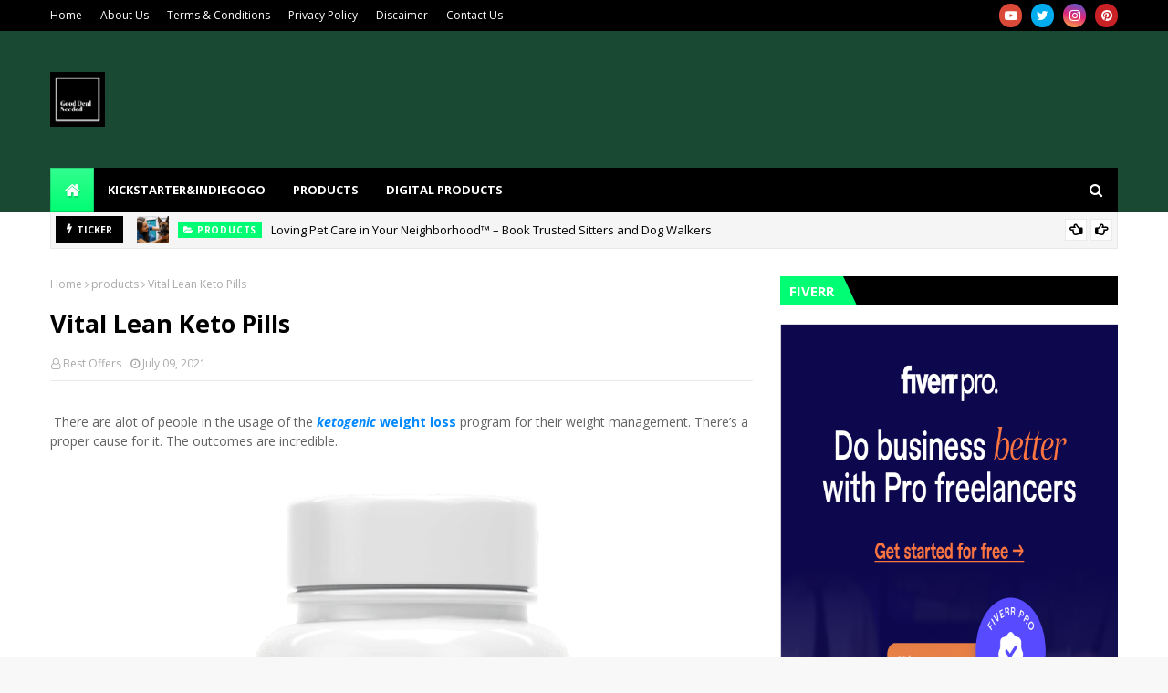

--- FILE ---
content_type: text/html; charset=UTF-8
request_url: https://www.goodealneeded.com/2021/06/notnodi-cool-travel-pillow.html
body_size: 56701
content:
<!DOCTYPE html>
<html class='ltr' dir='ltr' xmlns='http://www.w3.org/1999/xhtml' xmlns:b='http://www.google.com/2005/gml/b' xmlns:data='http://www.google.com/2005/gml/data' xmlns:expr='http://www.google.com/2005/gml/expr'>
<head>
<meta name='impact-site-verification' value='e7c08b60-f62c-4b08-ab69-0811be3de7a9'/>
<script data-cfasync='false' data-noptimize='1' data-wpfc-render='false'>
  (function () {
      var script = document.createElement("script");
      script.async = 1;
      script.src = 'https://emrld.cc/NDYyOTM3.js?t=462937';
      document.head.appendChild(script);
  })();
</script>
<script async='async' crossorigin='anonymous' src='https://pagead2.googlesyndication.com/pagead/js/adsbygoogle.js?client=ca-pub-4752143998683844'></script>
<script async='async' crossorigin='anonymous' src='https://pagead2.googlesyndication.com/pagead/js/adsbygoogle.js?client=ca-pub-4752143998683844'></script>
<meta content='e79caa11508537fbaf702e7e4cfe64d2' name='p:domain_verify'/>
<script async='async' crossorigin='anonymous' src='https://pagead2.googlesyndication.com/pagead/js/adsbygoogle.js?client=ca-pub-4752143998683844'></script>
<!-- Global site tag (gtag.js) - Google Analytics -->
<meta content='e79caa11508537fbaf702e7e4cfe64d2' name='p:domain_verify'/>
<meta content='width=device-width, initial-scale=1, minimum-scale=1, maximum-scale=1' name='viewport'/>
<title>NotNodi&#174; Cool Travel Pillow</title>
<script async='async' data-ad-client='ca-pub-4752143998683844' src='https://pagead2.googlesyndication.com/pagead/js/adsbygoogle.js'></script>
<link href='//1.bp.blogspot.com' rel='dns-prefetch'/>
<link href='//2.bp.blogspot.com' rel='dns-prefetch'/>
<link href='//3.bp.blogspot.com' rel='dns-prefetch'/>
<link href='//4.bp.blogspot.com' rel='dns-prefetch'/>
<link href='//www.blogger.com' rel='dns-prefetch'/>
<link href='//dnjs.cloudflare.com' rel='dns-prefetch'/>
<link href='//fonts.gstatic.com' rel='dns-prefetch'/>
<link href='//pagead2.googlesyndication.com' rel='dns-prefetch'/>
<link href='//www.googletagmanager.com' rel='dns-prefetch'/>
<link href='//www.google-analytics.com' rel='dns-prefetch'/>
<link href='//connect.facebook.net' rel='dns-prefetch'/>
<link href='//c.disquscdn.com' rel='dns-prefetch'/>
<link href='//disqus.com' rel='dns-prefetch'/>
<meta content='text/html; charset=UTF-8' http-equiv='Content-Type'/>
<!-- Chrome, Firefox OS and Opera -->
<meta content='#f8f8f8' name='theme-color'/>
<!-- Windows Phone -->
<meta content='#f8f8f8' name='msapplication-navbutton-color'/>
<meta content='blogger' name='generator'/>
<link href='https://www.goodealneeded.com/favicon.ico' rel='icon' type='image/x-icon'/>
<link href='https://www.goodealneeded.com/2021/06/notnodi-cool-travel-pillow.html' rel='canonical'/>
<link rel="alternate" type="application/atom+xml" title="good deal needed - Atom" href="https://www.goodealneeded.com/feeds/posts/default" />
<link rel="alternate" type="application/rss+xml" title="good deal needed - RSS" href="https://www.goodealneeded.com/feeds/posts/default?alt=rss" />
<link rel="service.post" type="application/atom+xml" title="good deal needed - Atom" href="https://www.blogger.com/feeds/1393601028540476867/posts/default" />

<link rel="alternate" type="application/atom+xml" title="good deal needed - Atom" href="https://www.goodealneeded.com/feeds/9140704240145467991/comments/default" />
<!--Can't find substitution for tag [blog.ieCssRetrofitLinks]-->
<link href='https://blogger.googleusercontent.com/img/b/R29vZ2xl/AVvXsEiJ8Ba2axxMsBVBO6oQimdaUg3qyFgxm1zrIqv5MRUi5ZZJNKGPC2SfGiBhWd_jGsFxkfu66Y_yl9byGiG-FSFl2wym0BhyDBx3seIOD3uBz3xNC67QGIT-mInSJSVVBDksm141WBSzU6Ul/s16000/Screenshot+2021-06-09+at+20-57-35+Copy+of+201224-NotNodi_170508_1136+jpg+%2528Image+JPEG%252C+4752+%25C3%2597+3162+pixels%2529+-+Redimensionn%25C3%25A9e+%255B...%255D.png' rel='image_src'/>
<meta content='A unique new travel pillow that revolutionises the prospect of interstate and overseas travel is striking the market simply in time for travel restric' name='description'/>
<meta content='https://www.goodealneeded.com/2021/06/notnodi-cool-travel-pillow.html' property='og:url'/>
<meta content='NotNodi® Cool Travel Pillow' property='og:title'/>
<meta content='A unique new travel pillow that revolutionises the prospect of interstate and overseas travel is striking the market simply in time for travel restric' property='og:description'/>
<meta content='https://blogger.googleusercontent.com/img/b/R29vZ2xl/AVvXsEiJ8Ba2axxMsBVBO6oQimdaUg3qyFgxm1zrIqv5MRUi5ZZJNKGPC2SfGiBhWd_jGsFxkfu66Y_yl9byGiG-FSFl2wym0BhyDBx3seIOD3uBz3xNC67QGIT-mInSJSVVBDksm141WBSzU6Ul/w1200-h630-p-k-no-nu/Screenshot+2021-06-09+at+20-57-35+Copy+of+201224-NotNodi_170508_1136+jpg+%2528Image+JPEG%252C+4752+%25C3%2597+3162+pixels%2529+-+Redimensionn%25C3%25A9e+%255B...%255D.png' property='og:image'/>
<!-- Google Fonts -->
<link href='//fonts.googleapis.com/css?family=Open+Sans:400,400i,700,700i' media='all' rel='stylesheet' type='text/css'/>
<link href='https://stackpath.bootstrapcdn.com/font-awesome/4.7.0/css/font-awesome.min.css' rel='stylesheet'/>
<!-- Template Style CSS -->
<style type='text/css'>@font-face{font-family:'Open Sans';font-style:normal;font-weight:400;font-stretch:100%;font-display:swap;src:url(//fonts.gstatic.com/s/opensans/v44/memSYaGs126MiZpBA-UvWbX2vVnXBbObj2OVZyOOSr4dVJWUgsjZ0B4taVIUwaEQbjB_mQ.woff2)format('woff2');unicode-range:U+0460-052F,U+1C80-1C8A,U+20B4,U+2DE0-2DFF,U+A640-A69F,U+FE2E-FE2F;}@font-face{font-family:'Open Sans';font-style:normal;font-weight:400;font-stretch:100%;font-display:swap;src:url(//fonts.gstatic.com/s/opensans/v44/memSYaGs126MiZpBA-UvWbX2vVnXBbObj2OVZyOOSr4dVJWUgsjZ0B4kaVIUwaEQbjB_mQ.woff2)format('woff2');unicode-range:U+0301,U+0400-045F,U+0490-0491,U+04B0-04B1,U+2116;}@font-face{font-family:'Open Sans';font-style:normal;font-weight:400;font-stretch:100%;font-display:swap;src:url(//fonts.gstatic.com/s/opensans/v44/memSYaGs126MiZpBA-UvWbX2vVnXBbObj2OVZyOOSr4dVJWUgsjZ0B4saVIUwaEQbjB_mQ.woff2)format('woff2');unicode-range:U+1F00-1FFF;}@font-face{font-family:'Open Sans';font-style:normal;font-weight:400;font-stretch:100%;font-display:swap;src:url(//fonts.gstatic.com/s/opensans/v44/memSYaGs126MiZpBA-UvWbX2vVnXBbObj2OVZyOOSr4dVJWUgsjZ0B4jaVIUwaEQbjB_mQ.woff2)format('woff2');unicode-range:U+0370-0377,U+037A-037F,U+0384-038A,U+038C,U+038E-03A1,U+03A3-03FF;}@font-face{font-family:'Open Sans';font-style:normal;font-weight:400;font-stretch:100%;font-display:swap;src:url(//fonts.gstatic.com/s/opensans/v44/memSYaGs126MiZpBA-UvWbX2vVnXBbObj2OVZyOOSr4dVJWUgsjZ0B4iaVIUwaEQbjB_mQ.woff2)format('woff2');unicode-range:U+0307-0308,U+0590-05FF,U+200C-2010,U+20AA,U+25CC,U+FB1D-FB4F;}@font-face{font-family:'Open Sans';font-style:normal;font-weight:400;font-stretch:100%;font-display:swap;src:url(//fonts.gstatic.com/s/opensans/v44/memSYaGs126MiZpBA-UvWbX2vVnXBbObj2OVZyOOSr4dVJWUgsjZ0B5caVIUwaEQbjB_mQ.woff2)format('woff2');unicode-range:U+0302-0303,U+0305,U+0307-0308,U+0310,U+0312,U+0315,U+031A,U+0326-0327,U+032C,U+032F-0330,U+0332-0333,U+0338,U+033A,U+0346,U+034D,U+0391-03A1,U+03A3-03A9,U+03B1-03C9,U+03D1,U+03D5-03D6,U+03F0-03F1,U+03F4-03F5,U+2016-2017,U+2034-2038,U+203C,U+2040,U+2043,U+2047,U+2050,U+2057,U+205F,U+2070-2071,U+2074-208E,U+2090-209C,U+20D0-20DC,U+20E1,U+20E5-20EF,U+2100-2112,U+2114-2115,U+2117-2121,U+2123-214F,U+2190,U+2192,U+2194-21AE,U+21B0-21E5,U+21F1-21F2,U+21F4-2211,U+2213-2214,U+2216-22FF,U+2308-230B,U+2310,U+2319,U+231C-2321,U+2336-237A,U+237C,U+2395,U+239B-23B7,U+23D0,U+23DC-23E1,U+2474-2475,U+25AF,U+25B3,U+25B7,U+25BD,U+25C1,U+25CA,U+25CC,U+25FB,U+266D-266F,U+27C0-27FF,U+2900-2AFF,U+2B0E-2B11,U+2B30-2B4C,U+2BFE,U+3030,U+FF5B,U+FF5D,U+1D400-1D7FF,U+1EE00-1EEFF;}@font-face{font-family:'Open Sans';font-style:normal;font-weight:400;font-stretch:100%;font-display:swap;src:url(//fonts.gstatic.com/s/opensans/v44/memSYaGs126MiZpBA-UvWbX2vVnXBbObj2OVZyOOSr4dVJWUgsjZ0B5OaVIUwaEQbjB_mQ.woff2)format('woff2');unicode-range:U+0001-000C,U+000E-001F,U+007F-009F,U+20DD-20E0,U+20E2-20E4,U+2150-218F,U+2190,U+2192,U+2194-2199,U+21AF,U+21E6-21F0,U+21F3,U+2218-2219,U+2299,U+22C4-22C6,U+2300-243F,U+2440-244A,U+2460-24FF,U+25A0-27BF,U+2800-28FF,U+2921-2922,U+2981,U+29BF,U+29EB,U+2B00-2BFF,U+4DC0-4DFF,U+FFF9-FFFB,U+10140-1018E,U+10190-1019C,U+101A0,U+101D0-101FD,U+102E0-102FB,U+10E60-10E7E,U+1D2C0-1D2D3,U+1D2E0-1D37F,U+1F000-1F0FF,U+1F100-1F1AD,U+1F1E6-1F1FF,U+1F30D-1F30F,U+1F315,U+1F31C,U+1F31E,U+1F320-1F32C,U+1F336,U+1F378,U+1F37D,U+1F382,U+1F393-1F39F,U+1F3A7-1F3A8,U+1F3AC-1F3AF,U+1F3C2,U+1F3C4-1F3C6,U+1F3CA-1F3CE,U+1F3D4-1F3E0,U+1F3ED,U+1F3F1-1F3F3,U+1F3F5-1F3F7,U+1F408,U+1F415,U+1F41F,U+1F426,U+1F43F,U+1F441-1F442,U+1F444,U+1F446-1F449,U+1F44C-1F44E,U+1F453,U+1F46A,U+1F47D,U+1F4A3,U+1F4B0,U+1F4B3,U+1F4B9,U+1F4BB,U+1F4BF,U+1F4C8-1F4CB,U+1F4D6,U+1F4DA,U+1F4DF,U+1F4E3-1F4E6,U+1F4EA-1F4ED,U+1F4F7,U+1F4F9-1F4FB,U+1F4FD-1F4FE,U+1F503,U+1F507-1F50B,U+1F50D,U+1F512-1F513,U+1F53E-1F54A,U+1F54F-1F5FA,U+1F610,U+1F650-1F67F,U+1F687,U+1F68D,U+1F691,U+1F694,U+1F698,U+1F6AD,U+1F6B2,U+1F6B9-1F6BA,U+1F6BC,U+1F6C6-1F6CF,U+1F6D3-1F6D7,U+1F6E0-1F6EA,U+1F6F0-1F6F3,U+1F6F7-1F6FC,U+1F700-1F7FF,U+1F800-1F80B,U+1F810-1F847,U+1F850-1F859,U+1F860-1F887,U+1F890-1F8AD,U+1F8B0-1F8BB,U+1F8C0-1F8C1,U+1F900-1F90B,U+1F93B,U+1F946,U+1F984,U+1F996,U+1F9E9,U+1FA00-1FA6F,U+1FA70-1FA7C,U+1FA80-1FA89,U+1FA8F-1FAC6,U+1FACE-1FADC,U+1FADF-1FAE9,U+1FAF0-1FAF8,U+1FB00-1FBFF;}@font-face{font-family:'Open Sans';font-style:normal;font-weight:400;font-stretch:100%;font-display:swap;src:url(//fonts.gstatic.com/s/opensans/v44/memSYaGs126MiZpBA-UvWbX2vVnXBbObj2OVZyOOSr4dVJWUgsjZ0B4vaVIUwaEQbjB_mQ.woff2)format('woff2');unicode-range:U+0102-0103,U+0110-0111,U+0128-0129,U+0168-0169,U+01A0-01A1,U+01AF-01B0,U+0300-0301,U+0303-0304,U+0308-0309,U+0323,U+0329,U+1EA0-1EF9,U+20AB;}@font-face{font-family:'Open Sans';font-style:normal;font-weight:400;font-stretch:100%;font-display:swap;src:url(//fonts.gstatic.com/s/opensans/v44/memSYaGs126MiZpBA-UvWbX2vVnXBbObj2OVZyOOSr4dVJWUgsjZ0B4uaVIUwaEQbjB_mQ.woff2)format('woff2');unicode-range:U+0100-02BA,U+02BD-02C5,U+02C7-02CC,U+02CE-02D7,U+02DD-02FF,U+0304,U+0308,U+0329,U+1D00-1DBF,U+1E00-1E9F,U+1EF2-1EFF,U+2020,U+20A0-20AB,U+20AD-20C0,U+2113,U+2C60-2C7F,U+A720-A7FF;}@font-face{font-family:'Open Sans';font-style:normal;font-weight:400;font-stretch:100%;font-display:swap;src:url(//fonts.gstatic.com/s/opensans/v44/memSYaGs126MiZpBA-UvWbX2vVnXBbObj2OVZyOOSr4dVJWUgsjZ0B4gaVIUwaEQbjA.woff2)format('woff2');unicode-range:U+0000-00FF,U+0131,U+0152-0153,U+02BB-02BC,U+02C6,U+02DA,U+02DC,U+0304,U+0308,U+0329,U+2000-206F,U+20AC,U+2122,U+2191,U+2193,U+2212,U+2215,U+FEFF,U+FFFD;}</style>
<style id='page-skin-1' type='text/css'><!--
/*
-----------------------------------------------
Blogger Template Style
Name:        Sora Seo 2
Version:     1.0
Author:      SoraTemplates
Author Url:  http://templates.beatsnoop.com/
----------------------------------------------- */
/*-- Reset CSS --*/
a,abbr,acronym,address,applet,b,big,blockquote,body,caption,center,cite,code,dd,del,dfn,div,dl,dt,em,fieldset,font,form,h1,h2,h3,h4,h5,h6,html,i,iframe,img,ins,kbd,label,legend,li,object,p,pre,q,s,samp,small,span,strike,strong,sub,sup,table,tbody,td,tfoot,th,thead,tr,tt,u,ul,var{
padding:0;
border:0;
outline:0;
vertical-align:baseline;
background:0 0;
text-decoration:none
}
form,textarea,input,button{
-webkit-appearance:none;
-moz-appearance:none;
appearance:none;
border-radius:0
}
dl,ul{
list-style-position:inside;
font-weight:400;
list-style:none
}
ul li{
list-style:none
}
caption,th{
text-align:center
}
img{
border:none;
position:relative
}
a,a:visited{
text-decoration:none
}
.clearfix{
clear:both
}
.section,.widget,.widget ul{
margin:0;
padding:0
}
a{
color:#0088ff
}
a img{
border:0
}
abbr{
text-decoration:none
}
.CSS_LIGHTBOX{
z-index:999999!important
}
.separator a{
clear:none!important;
float:none!important;
margin-left:0!important;
margin-right:0!important
}
#navbar-iframe,.widget-item-control,a.quickedit,.home-link,.feed-links{
display:none!important
}
.center{
display:table;
margin:0 auto;
position:relative
}
.widget > h2,.widget > h3{
display:none
}
/*-- Body Content CSS --*/
body{
background:#f8f8f8 url() repeat scroll top left;
background-color:#f8f8f8;
font-family:'Open Sans',sans-serif;
font-size:14px;
font-weight:400;
color:#636363;
word-wrap:break-word;
margin:0;
padding:0
}
#outer-wrapper{
max-width:1230px;
margin:0 auto;
background-color:#fff;
box-shadow:0 0 5px rgba(0,0,0,.1)
}
.row{
width:1170px
}
#content-wrapper{
margin:30px auto 0;
}
#content-wrapper > .container{
margin:0 -15px
}
.index #content-wrapper > .container {
}
#main-wrapper{
float:left;
overflow:hidden;
width:66.66666667%;
box-sizing:border-box;
word-wrap:break-word;
padding:0 15px;
margin:0
}
#sidebar-wrapper{
float:right;
overflow:hidden;
width:33.33333333%;
box-sizing:border-box;
word-wrap:break-word;
padding:0 15px
}
.post-image-wrap{
position:relative;
display:block
}
.post-image-link,.about-author .avatar-container,.comments .avatar-image-container{
background-color:rgba(155,155,155,0.05);
color:transparent!important
}
.post-thumb{
display:block;
position:relative;
width:100%;
height:100%;
object-fit:cover;
object-position: top;
z-index:1;
opacity: 0;
transition:opacity .35s ease,transform .35s ease
}
.post-thumb.lazy-yard {
opacity: 1;
}
.post-image-link:hover .post-thumb,.post-image-wrap:hover .post-image-link .post-thumb,.hot-item-inner:hover .post-image-link .post-thumb{
transform: scale(1.05);
}
.post-title a{
display:block
}
#top-bar{
width:100%;
height:34px;
background-color:#000000;
overflow:hidden;
margin:0;
position:relative;
}
#top-bar .container{
margin:0 auto;
position: relative;
}
.top-bar-nav{
position:relative;
float:left;
display:block;
z-index:1;
}
.top-bar-nav .widget > .widget-title{
display:none
}
.top-bar-nav ul li{
float:left
}
.top-bar-nav ul li > a{
height:34px;
display:block;
color:#fff;
font-size:12px;
font-weight:400;
line-height:34px;
margin:0 10px 0 0;
padding:0 5px;
transition:color .17s
}
.top-bar-nav ul li:first-child > a{
padding:0 5px 0 0
}
.top-bar-nav ul > li:hover > a{
color:#00fd73
}
.top-bar-social{
position:relative;
float:right;
display:block
}
.top-bar-social .widget > .widget-title{
display:none
}
.top-bar-social ul > li{
float:left;
display:inline-block
}
.top-bar-social ul > li > a{
width: 25px;
display: block;
color: #fff;
text-decoration: none;
background-color: #00fd73;
font-size: 14px;
text-align: center;
line-height: 25px;
padding: 0;
border-radius: 25px;
margin: 4px 0 0 10px;
transition: color .17s;
}
.top-bar-social ul > li:last-child > a{
}
.top-bar-social ul > li:hover > a{
color:#00fd73
}
.social a:before{
display:inline-block;
font-family:FontAwesome;
font-style:normal;
font-weight:400
}
.social .facebook a:before{
content:"\f09a"
}
.social .twitter a:before{
content:"\f099"
}
.social .gplus a:before{
content:"\f0d5"
}
.social .rss a:before{
content:"\f09e"
}
.social .youtube a:before{
content:"\f16a"
}
.social .skype a:before{
content:"\f17e"
}
.social .stumbleupon a:before{
content:"\f1a4"
}
.social .tumblr a:before{
content:"\f173"
}
.social .vk a:before{
content:"\f189"
}
.social .stack-overflow a:before{
content:"\f16c"
}
.social .github a:before{
content:"\f09b"
}
.social .linkedin a:before{
content:"\f0e1"
}
.social .dribbble a:before{
content:"\f17d"
}
.social .soundcloud a:before{
content:"\f1be"
}
.social .behance a:before{
content:"\f1b4"
}
.social .digg a:before{
content:"\f1a6"
}
.social .instagram a:before{
content:"\f16d"
}
.social .pinterest a:before{
content:"\f0d2"
}
.social .twitch a:before{
content:"\f1e8"
}
.social .delicious a:before{
content:"\f1a5"
}
.social .codepen a:before{
content:"\f1cb"
}
.social .reddit a:before{
content:"\f1a1"
}
.social .whatsapp a:before{
content:"\f232"
}
.social .snapchat a:before{
content:"\f2ac"
}
.social .email a:before{
content:"\f0e0"
}
.social .external-link a:before{
content:"\f35d"
}
.social-color .facebook a{
background-color:#3b5999
}
.social-color .twitter a{
background-color:#00acee
}
.social-color .gplus a{
background-color:#db4a39
}
.social-color .youtube a{
background-color:#db4a39
}
.social-color .instagram a{
background:linear-gradient(15deg,#ffb13d,#dd277b,#4d5ed4)
}
.social-color .pinterest a{
background-color:#ca2127
}
.social-color .dribbble a{
background-color:#ea4c89
}
.social-color .linkedin a{
background-color:#0077b5
}
.social-color .tumblr a{
background-color:#365069
}
.social-color .twitch a{
background-color:#6441a5
}
.social-color .rss a{
background-color:#ffc200
}
.social-color .skype a{
background-color:#00aff0
}
.social-color .stumbleupon a{
background-color:#eb4823
}
.social-color .vk a{
background-color:#4a76a8
}
.social-color .stack-overflow a{
background-color:#f48024
}
.social-color .github a{
background-color:#24292e
}
.social-color .soundcloud a{
background:linear-gradient(#ff7400,#ff3400)
}
.social-color .behance a{
background-color:#191919
}
.social-color .digg a{
background-color:#1b1a19
}
.social-color .delicious a{
background-color:#0076e8
}
.social-color .codepen a{
background-color:#000
}
.social-color .reddit a{
background-color:#ff4500
}
.social-color .whatsapp a{
background-color:#3fbb50
}
.social-color .snapchat a{
background-color:#ffe700
}
.social-color .email a{
background-color:#888
}
.social-color .external-link a{
background-color:#000000
}
.social-text .facebook a:after{
content:"Facebook"
}
.social-text .twitter a:after{
content:"Twitter"
}
.social-text .gplus a:after{
content:"Google Plus"
}
.social-text .rss a:after{
content:"Rss"
}
.social-text .youtube a:after{
content:"YouTube"
}
.social-text .skype a:after{
content:"Skype"
}
.social-text .stumbleupon a:after{
content:"StumbleUpon"
}
.social-text .tumblr a:after{
content:"Tumblr"
}
.social-text .vk a:after{
content:"VKontakte"
}
.social-text .stack-overflow a:after{
content:"Stack Overflow"
}
.social-text .github a:after{
content:"Github"
}
.social-text .linkedin a:after{
content:"LinkedIn"
}
.social-text .dribbble a:after{
content:"Dribbble"
}
.social-text .soundcloud a:after{
content:"SoundCloud"
}
.social-text .behance a:after{
content:"Behance"
}
.social-text .digg a:after{
content:"Digg"
}
.social-text .instagram a:after{
content:"Instagram"
}
.social-text .pinterest a:after{
content:"Pinterest"
}
.social-text .twitch a:after{
content:"Twitch"
}
.social-text .delicious a:after{
content:"Delicious"
}
.social-text .codepen a:after{
content:"CodePen"
}
.social-text .flipboard a:after{
content:"Flipboard"
}
.social-text .reddit a:after{
content:"Reddit"
}
.social-text .whatsapp a:after{
content:"Whatsapp"
}
.social-text .messenger a:after{
content:"Messenger"
}
.social-text .snapchat a:after{
content:"Snapchat"
}
.social-text .email a:after{
content:"Email"
}
.social-text .external-link a:after{
content:"WebSite"
}
#header-wrap{
position:relative;
margin:0;
background: #1b4b34 url(https://blogger.googleusercontent.com/img/b/R29vZ2xl/AVvXsEgMvoc3Y_207xoCbBhZ_xcrfW50L836DDVbp07dUn9i38PTwfBBdFcz-0Wb8xCRgtWOTxG4DOmHQi_n8p68GzB1HtQcmytdEaxRvFHmMuuPEz_lLtbpoOd0OwEqg_3qqvbYd8UQqNygI8O7/s1600/Sora-Seo-Head-Bg.png);
}
.header-header{
width:100%;
height:90px;
position:relative;
overflow:hidden;
padding:30px 0
}
.header-header .container{
position:relative;
margin:0 auto;
padding:0
}
.header-logo{
position:relative;
float:left;
width:auto;
max-width:260px;
max-height:60px;
margin:0;
padding:15px 0
}
.header-logo .header-image-wrapper{
display:block
}
.header-logo img{
max-width:100%;
max-height:60px;
margin:0
}
.header-logo h1{
color:#000000;
font-size:36px;
line-height:60px;
margin:0
}
.header-logo p{
font-size:12px;
margin:5px 0 0
}
.header-ads{
position:relative;
float:right
}
.header-ads .widget > .widget-title{
display:none
}
.header-ads .widget{
max-width:100%
}
.header-ads .widget .widget-content{
width:728px;
max-width:100%;
max-height:90px;
line-height:1
}
.header-menu{
position:relative;
width:100%;
height:48px;
z-index:10;
font-size:13px;
margin:0
}
.header-menu .container{
position:relative;
margin:0 auto;
padding:0;
background: #000000;
}
.header-menu.scrolled-header {
background: #000000;
}
.header-menu.scrolled-header:before {
content: '';
position: absolute;
top: 0;
right: 0;
bottom: 0;
left: 0;
}
.header-menu.scrolled-header .show-search, .header-menu.scrolled-header .hide-search, .mobile-header.scrolled-header .show-search, .mobile-header.scrolled-header .hide-search {
border-radius: 0;
}
.header-menu.scrolled-header, .header-menu.scrolled-header #main-menu, .header-menu.scrolled-header #nav-search .search-input, .header-menu.scrolled-header #main-menu ul > li > a, .header-menu.scrolled-header #nav-search, .header-menu.scrolled-header #nav-search .search-form, .header-menu.scrolled-header .show-search, .header-menu.scrolled-header .hide-search  {
height:46px;
}
.header-menu.scrolled-header #main-menu ul > li > a, .header-menu.scrolled-header #nav-search .search-form, .header-menu.scrolled-header .show-search, .header-menu.scrolled-header .hide-search {
line-height:46px;
}
.header-menu.scrolled-header #nav-search .search-input {
padding-right:46px;
}
.header-menu.scrolled-header .show-search, .header-menu.scrolled-header .hide-search {
width: 46px;
height: 46px;
}
.header-menu.scrolled-header #main-menu ul > li > ul {
top:46px;
}
.header-menu.scrolled-header #main-menu ul > li > ul > li > ul {
top:0;
}
.header-menu.scrolled-header #main-menu, .header-menu.scrolled-header .container {
background: transparent;
box-shadow: none;
}
#main-menu .widget,#main-menu .widget > .widget-title{
display:none
}
#main-menu .show-menu{
display:block
}
#main-menu{
position:relative;
height:48px;
z-index:15;
}
#main-menu ul > li{
float:left;
position:relative;
margin:0;
padding:0;
transition:background .17s
}
#main-menu ul > li.li-home-icon > a{
width:48px;
height:48px;
text-align:center;
font-size:18px;
line-height:48px;
font-weight:400;
padding:0;
text-shadow: 1px 2px 0 rgba(0,0,0,0.15);
background: -o-linear-gradient(top,rgba(255,255,255,.2) 0,rgba(255,255,255,0) 100%);
background: -webkit-gradient(linear,left top,left bottom,color-stop(0,rgba(255,255,255,.2)),to(rgba(255,255,255,0)));
background: -webkit-linear-gradient(top,rgba(255,255,255,.2) 0,rgba(255,255,255,0) 100%);
background: -moz-linear-gradient(top,rgba(255,255,255,.2) 0,rgba(255,255,255,0) 100%);
background: linear-gradient(180deg,rgba(255,255,255,.2) 0,rgba(255,255,255,0) 100%);
-webkit-box-shadow: inset 0 0 0 1px rgba(0,0,0,.15);
-moz-box-shadow: inset 0 0 0 1px rgba(0,0,0,.15);
box-shadow: inset 0 0 0 1px rgba(0,0,0,.15);
}
#main-menu #main-menu-nav > li:hover,#main-menu #main-menu-nav > li.li-home{
background-color:#00fd73
}
#main-menu ul > li > a{
position:relative;
color:#ffffff;
font-size:13px;
font-weight:400;
line-height:48px;
display:inline-block;
margin:0;
padding:0 15px;
transition:color .17s ease
}
#main-menu #main-menu-nav > li > a{
text-transform:uppercase;
font-weight:700
}
#main-menu ul > li:hover > a{
color:#efefef;
}
#main-menu ul > li > ul{
position:absolute;
float:left;
left:0;
top:48px;
width:180px;
background-color:#000000;
z-index:99999;
margin-top:0;
padding:0;
border-top:2px solid #00fd73;
visibility:hidden;
opacity:0
}
#main-menu ul > li > ul > li > ul{
position:absolute;
float:left;
top:0;
left:100%;
margin:-2px 0 0
}
#main-menu ul > li > ul > li{
display:block;
float:none;
position:relative
}
#main-menu ul > li > ul > li:hover{
background-color:#00fd73
}
#main-menu ul > li > ul > li a{
display:block;
height:36px;
font-size:13px;
color:#fff;
line-height:36px;
box-sizing:border-box;
margin:0;
padding:0 15px;
border:0;
border-bottom:1px solid rgba(255,255,255,0.05);
transition:all .17s ease
}
#main-menu ul > li > ul > li:hover > a{
color:#fff
}
#main-menu ul > li.has-sub > a:after{
content:'\f107';
float:right;
font-family:FontAwesome;
font-size:12px;
font-weight:400;
margin:0 0 0 5px
}
#main-menu ul > li > ul > li.has-sub > a:after{
content:'\f105';
float:right;
margin:0
}
#main-menu .mega-menu{
position:static!important
}
#main-menu .mega-menu > ul{
width:100%;
box-sizing:border-box;
padding:20px 10px
}
#main-menu .mega-menu > ul.mega-menu-inner{
overflow:hidden
}
#main-menu ul > li:hover > ul,#main-menu ul > li > ul > li:hover > ul{
visibility:visible;
opacity:1
}
#main-menu ul ul{
transition:all .25s ease
}
.mega-menu-inner .mega-item{
float:left;
width:20%;
box-sizing:border-box;
padding:0 10px
}
.mega-menu-inner .mega-content{
position:relative;
width:100%;
overflow:hidden;
padding:0
}
.mega-content .post-image-wrap{
width:100%;
height:120px
}
.mega-content .post-image-link{
width:100%;
height:100%;
z-index:1;
display:block;
position:relative;
overflow:hidden;
padding:0
}
.mega-content .post-title{
position:relative;
font-size:13px;
font-weight:700;
line-height:1.5em;
margin:7px 0 5px;
padding:0
}
.mega-content .post-title a{
display:block;
color:#fff;
transition:color .17s
}
.mega-content .post-title a:hover{
color:#0088ff
}
.mega-content .post-meta{
font-size:11px
}
.no-posts{
float:left;
width:100%;
height:100px;
line-height:100px;
text-align:center
}
.mega-menu .no-posts{
line-height:60px;
color:#000000
}
.show-search,.hide-search{
position:absolute;
right:0;
top:0;
display:block;
width:48px;
height:48px;
line-height:48px;
z-index:20;
color:#fff;
font-size:15px;
text-align:center;
cursor:pointer;
padding:0;
transition:background .17s ease
}
.show-search:before{
content:"\f002";
font-family:FontAwesome;
font-weight:400
}
.hide-search:before{
content:"\f00d";
font-family:FontAwesome;
font-weight:400
}
#nav-search{
display:none;
position:absolute;
left:0;
top:0;
width:100%;
height:48px;
z-index:99;
background-color:#000000;
box-sizing:border-box;
padding:0
}
#nav-search .search-form{
width:100%;
height:48px;
background-color:rgba(0,0,0,0);
line-height:48px;
overflow:hidden;
padding:0
}
#nav-search .search-input{
width:100%;
height:48px;
font-family:inherit;
color:#fff;
margin:0;
padding:0 48px 0 15px;
background-color:rgba(0,0,0,0);
font-size:13px;
font-weight:400;
outline:none;
box-sizing:border-box;
border:0
}
#mobile-logo .widget > .widget-title > h3{
display:none
}
.mobile-header{
display:none;
position:relative;
float:left;
width:100%;
height:50px;
background-color:#000000;
z-index:1010
}
.mobile-header .logo-content{
position:relative;
float:left;
display:block;
width:100%;
height:50px;
text-align:center;
z-index:2
}
.mobile-header .logo-content > a{
height:30px;
display:inline-block;
padding:10px 0
}
.mobile-header .logo-content > a > img{
height:30px
}
.mobile-header .logo-content > h3{
font-size:20px;
height:30px;
line-height:30px;
margin:10px 0 0
}
.mobile-header .logo-content > h3 > a{
color:#fff
}
.mobile-search-form{
position:absolute;
display:none;
z-index:4;
background-color:#000000;
width:100%;
height:50px;
left:0;
top:0
}
.mobile-search-form .mobile-search-input{
background-color:#000000;
display:block;
width:calc(100% - 50px);
height:50px;
font-family:inherit;
font-size:13px;
font-weight:400;
color:#fff;
box-sizing:border-box;
padding:0 20px;
border:0
}
.mobile-search-form{
position:absolute;
display:none;
z-index:4;
background-color:#000000;
width:100%;
height:50px;
left:0;
top:0
}
.mobile-search-form .mobile-search-input{
background-color:#000000;
display:block;
width:calc(100% - 50px);
height:50px;
font-size:13px;
font-weight:400;
color:#fff;
box-sizing:border-box;
padding:0 20px;
border:0
}
.overlay{
display:none;
position:fixed;
top:0;
left:0;
right:0;
bottom:0;
z-index:990;
background:rgba(255,255,255,0.8)
}
.slide-menu-toggle,.show-mobile-search,.hide-mobile-search{
position:absolute;
line-height:50px;
height:50px;
width:50px;
top:0;
left:0;
font-family:FontAwesome;
color:#fff;
font-size:18px;
font-weight:400;
text-align:center;
cursor:pointer;
z-index:4;
padding:0
}
.slide-menu-toggle{
border-right:1px solid rgba(255,255,255,0.08)
}
.show-mobile-search,.hide-mobile-search{
border-left:1px solid rgba(255,255,255,0.08);
left:auto;
right:0
}
.slide-menu-toggle:before{
content:"\f0c9"
}
.nav-active .slide-menu-toggle:before{
content:"\f00d"
}
.show-mobile-search:before{
content:"\f002"
}
.hide-mobile-search:before{
content:"\f00d"
}
.mobile-menu{
position:relative;
float:left;
width:100%;
background-color:#000000;
box-sizing:border-box;
padding:20px;
border-top:1px solid rgba(255,255,255,0.08);
visibility:hidden;
opacity:0;
transform-origin:0 0;
transform:scaleY(0);
transition:all .17s ease
}
.nav-active .mobile-menu{
visibility:visible;
opacity:1;
transform:scaleY(1)
}
.mobile-menu > ul{
margin:0
}
.mobile-menu .m-sub{
display:none;
padding:0
}
.mobile-menu ul li{
position:relative;
display:block;
overflow:hidden;
float:left;
width:100%;
font-size:14px;
line-height:38px;
margin:0;
padding:0;
border-top:1px solid rgba(255,255,255,0.01)
}
.mobile-menu > ul > li{
font-weight:400
}
.mobile-menu > ul li ul{
overflow:hidden
}
.mobile-menu > ul > li:first-child{
border-top:0
}
.mobile-menu ul li a{
color:#fff;
padding:0;
display:block;
transition:all .17s ease
}
.mobile-menu #main-menu-nav > li > a{
text-transform:uppercase;
font-weight:700;
font-size:13px
}
.mobile-menu ul li.has-sub .submenu-toggle{
position:absolute;
top:0;
right:0;
color:#fff;
cursor:pointer
}
.mobile-menu ul li.has-sub .submenu-toggle:after{
content:'\f105';
font-family:FontAwesome;
font-weight:400;
float:right;
width:34px;
font-size:16px;
text-align:center;
transition:all .17s ease
}
.mobile-menu ul li.has-sub.show > .submenu-toggle:after{
transform:rotate(90deg)
}
.mobile-menu > ul > li > ul > li a{
font-size:13px
}
.mobile-menu > ul > li > ul > li > a{
color:#fff;
opacity:.7;
padding:0 0 0 15px
}
.mobile-menu > ul > li > ul > li > ul > li > a{
color:#fff;
opacity:.7;
padding:0 0 0 30px
}
.mobile-menu ul > li > .submenu-toggle:hover{
color:#00fd73
}
.post-meta{
display:block;
overflow:hidden;
color:#aaa;
font-size:12px;
font-weight:400;
padding:0 1px
}
.post-meta .post-author,.post-meta .post-date{
float:left;
margin:0 10px 0 0
}
.post-meta .post-date{
text-transform:capitalize
}
.post-meta a{
color:#aaa;
transition:color .17s
}
.post-meta a:hover{
color:#0088ff
}
.post-meta span:before{
font-family:FontAwesome;
font-weight:400;
margin:0 3px 0 0
}
.post-meta .post-author:before{
content:'\f2c0'
}
.post-meta .post-date:before{
content:'\f017'
}
.owl-carousel{
display:none;
width:100%;
-webkit-tap-highlight-color:transparent;
position:relative;
z-index:1
}
.owl-carousel .owl-stage{
position:relative;
-ms-touch-action:pan-Y
}
.owl-carousel .owl-stage:after{
content:".";
display:block;
clear:both;
visibility:hidden;
line-height:0;
height:0
}
.owl-carousel .owl-stage-outer{
position:relative;
overflow:hidden;
-webkit-transform:translate3d(0px,0px,0px)
}
.owl-carousel .owl-controls .owl-nav .owl-prev,.owl-carousel .owl-controls .owl-nav .owl-next,.owl-carousel .owl-controls .owl-dot{
cursor:pointer;
cursor:hand;
-webkit-user-select:none;
-khtml-user-select:none;
-moz-user-select:none;
-ms-user-select:none;
user-select:none
}
.owl-carousel.owl-loaded{
display:block
}
.owl-carousel.owl-loading{
opacity:0;
display:block
}
.owl-carousel.owl-hidden{
opacity:0
}
.owl-carousel .owl-refresh .owl-item{
display:none
}
.owl-carousel .owl-item{
position:relative;
min-height:1px;
float:left;
-webkit-backface-visibility:visible;
-webkit-tap-highlight-color:transparent;
-webkit-touch-callout:none;
-webkit-user-select:none;
-moz-user-select:none;
-ms-user-select:none;
user-select:none
}
.owl-carousel .owl-item img{
display:block;
width:100%;
-webkit-transform-style:preserve-3d;
transform-style:preserve-3d
}
.owl-carousel.owl-text-select-on .owl-item{
-webkit-user-select:auto;
-moz-user-select:auto;
-ms-user-select:auto;
user-select:auto
}
.owl-carousel .owl-grab{
cursor:move;
cursor:-webkit-grab;
cursor:-o-grab;
cursor:-ms-grab;
cursor:grab
}
.owl-carousel.owl-rtl{
direction:rtl
}
.owl-carousel.owl-rtl .owl-item{
float:right
}
.no-js .owl-carousel{
display:block
}
.owl-carousel .animated{
-webkit-animation-duration:1000ms;
animation-duration:1000ms;
-webkit-animation-fill-mode:both;
animation-fill-mode:both
}
.owl-carousel .owl-animated-in{
z-index:1
}
.owl-carousel .owl-animated-out{
z-index:0
}
.owl-height{
-webkit-transition:height 500ms ease-in-out;
-moz-transition:height 500ms ease-in-out;
-ms-transition:height 500ms ease-in-out;
-o-transition:height 500ms ease-in-out;
transition:height 500ms ease-in-out
}
.owl-prev,.owl-next{
position:relative;
float:left;
width:24px;
height:24px;
background-color:#fff;
font-family: FontAwesome;
text-rendering: auto;
-webkit-font-smoothing: antialiased;
-moz-osx-font-smoothing: grayscale;
font-size:14px;
line-height:23px;
font-weight:900;
color:#000000;
text-align:center;
cursor:pointer;
border:1px solid rgba(0,0,0,0.08);
box-sizing:border-box;
transition:all .25s ease
}
.owl-prev:before{
content:'\f0a5'
}
.owl-next:before{
content:'\f0a4'
}
.owl-prev:hover,.owl-next:hover{
background-color:#00fd73;
color:#fff;
border-color:#00fd73
}
#break-wrapper {
background-color: #f5f5f5;
border: 1px solid #e9e9e9;
border-top:0;
padding: 5px;
box-sizing: border-box;
}
#break-wrapper{
margin:0 auto
}
#break-section .widget{
display:none
}
#break-section .show-ticker{
display:block;
margin:0
}
ul.loading-post {
line-height: 30px;
margin-left: 10px;
}
#break-section .no-posts{
height:30px;
line-height:30px;
text-align:left;
padding:0 0 0 15px;
box-sizing: border-box;
}
#break-section .widget > .widget-title{
display:none;
position:relative;
float:left;
background-color:#000000;
height:30px;
color:#fff;
font-size:9px;
font-weight:400;
line-height:30px;
text-transform:uppercase;
padding:0 12px
}
#break-section .show-ticker > .widget-title{
display:block
}
#break-section .widget > h2,#break-section .widget > h3{
display:none
}
#break-section .widget > .widget-title > h3{
margin:0
}
#break-section .widget > .widget-title > h3:before{
content:'\f0e7';
font-family:FontAwesome;
float:left;
font-size:11px;
font-weight:900;
margin:0 5px 0 0;
text-rendering: auto;
-webkit-font-smoothing: antialiased;
-moz-osx-font-smoothing: grayscale;
}
#break-section .widget-content{
position:relative;
font-size:13px;
display:block;
overflow:hidden;
height:30px;
line-height:29px;
padding:0;
box-sizing:border-box
}
ul.ticker-widget{
width:100%!important;
box-sizing:border-box;
padding:0 0 0 15px
}
.ticker-widget .ticker-item{
position:relative;
float:left;
display:block;
height:30px;
padding:0
}
.ticker-widget .post-image-link {
position: relative;
float: left;
width: 35px;
height: 30px;
display: block;
overflow: hidden;
margin: 0 10px 0 0;
}
.ticker-widget .post-title{
height:24px;
font-size:13px;
font-weight:400;
line-height:30px;
margin:0;
padding:0;
float:left;
}
.ticker-widget .post-title a{
position:relative;
display:block;
overflow:hidden;
color:#000000;
transition:color .25s
}
.ticker-widget .post-title a:hover{
color:#0088ff
}
.ticker-widget .post-tag {
position: static;
float: left;
margin: 6px 10px 0 0;
}
.ticker-widget .owl-nav{
position:absolute;
top:0;
right:0;
width:52px;
height:24px;
z-index: 5;
}
.ticker-widget .owl-nav .owl-prev{
margin-top:3px;
}
.ticker-widget .owl-nav .owl-next{
margin:3px 0 0 4px
}
@keyframes fadeInLeft {
from{
opacity:0;
transform:translate3d(-30px,0,0)
}
to{
opacity:1;
transform:none
}
}
@keyframes fadeOutLeft {
from{
opacity:1
}
to{
opacity:0;
transform:translate3d(-30px,0,0)
}
}
@keyframes fadeInRight {
from{
opacity:0;
transform:translate3d(30px,0,0)
}
to{
opacity:1;
transform:none
}
}
.fadeInRight{
animation-name:fadeInRight
}
@keyframes fadeOutRight {
from{
opacity:1
}
to{
opacity:0;
transform:translate3d(30px,0,0)
}
}
.fadeOutRight{
animation-name:fadeOutRight
}
@keyframes fadeInUp {
from{
opacity:0;
transform:translate3d(0,30px,0)
}
to{
opacity:1;
transform:none
}
}
.fadeInUp{
animation-name:fadeInUp
}
@keyframes fadeOutUp {
from{
opacity:1
}
to{
opacity:0;
transform:translate3d(0,-30px,0)
}
}
.fadeOutUp{
animation-name:fadeOutUp
}
#home-ad-top1 .widget > .widget-title,#home-ad-top .widget > .widget-title{
display:none
}
#home-ad-top .widget, #home-ad-top .widget{
position:relative;
padding:0 20px
}
#home-ad-top .widget-content{
position:relative;
width:728px;
max-width:100%;
max-height:90px;
line-height:1;
margin:40px auto 0
}
#ad-wrapper {
margin:0 auto;
}
#home-ad-top1 .widget-content {
position:relative;
max-width:100%;
max-height:90px;
line-height:1;
margin:0 auto 20px
}
#hot-wrapper, #featured-wrapper, #carousel-wrapper {
margin:0 auto
}
#hot-section .widget,#hot-section .widget > .widget-title{
display:none
}
#hot-section .show-hot{
display:block!important
}
#hot-section .show-hot .widget-content{
position:relative;
overflow:hidden;
height:380px;
margin:0 0 10px;
}
.hot-loader{
position:relative;
height:100%;
overflow:hidden;
display:block
}
.hot-loader:after{
content:'';
position:absolute;
top:50%;
left:50%;
width:26px;
height:26px;
margin:-16px 0 0 -16px;
border:3px solid #eaeaea;
border-left-color:#00fd73;
border-right-color:#00fd73;
border-radius:100%;
animation:spinner .8s infinite linear;
transform-origin:center
}
@-webkit-keyframes spinner {
0%{
-webkit-transform:rotate(0deg);
transform:rotate(0deg)
}
to{
-webkit-transform:rotate(1turn);
transform:rotate(1turn)
}
}
@keyframes spinner {
0%{
-webkit-transform:rotate(0deg);
transform:rotate(0deg)
}
to{
-webkit-transform:rotate(1turn);
transform:rotate(1turn)
}
}
ul.hot-posts{
position:relative;
overflow:hidden;
height:380px;
margin:0 -5px
}
.hot-posts .hot-item{
position:relative;
float:left;
width:40%;
height:185px;
overflow:hidden;
box-sizing:border-box;
padding:0 5px;
margin:0;
}
.hot-posts .item-0{
width: 60%;
height: 380px;
padding-right: 5px;
}
.hot-posts .item-1{
margin: 0 0 10px;
}
.hot-item-inner{
position:relative;
float:left;
width:100%;
height:100%;
overflow:hidden;
display:block
}
.hot-posts .post-image-link{
width:100%;
height:100%;
position:relative;
overflow:hidden;
display:block
}
.hot-posts .post-info{
position:absolute;
bottom:0;
left:0;
width:100%;
background-image:linear-gradient(rgba(0,0,0,0),rgba(0,0,0,0.7));
overflow:hidden;
z-index:5;
box-sizing:border-box;
padding:30px 20px 20px
}
.hot-posts .post-tag{
position:relative;
display:inline-block;
top:0;
left:0
}
.hot-posts .post-title{
font-size:17px;
font-weight:700;
display:block;
line-height:1.5em;
margin:8px 0 7px
}
.hot-posts .item-0 .post-title{
font-size:22px
}
.hot-posts .post-title a{
color:#fff;
display:block
}
.hot-posts .post-meta{
font-size:11px;
color:#f0f0f0
}
.show-hot .no-posts{
position:absolute;
top:calc(50% - 50px);
left:0;
width:100%
}
.queryMessage{
overflow:hidden;
background-color:#f2f2f2;
color:#000000;
font-size:13px;
font-weight:400;
padding:8px 10px;
margin:0 0 25px
}
.queryMessage .query-info{
margin:0 5px
}
.queryMessage .search-query,.queryMessage .search-label{
font-weight:700;
text-transform:uppercase
}
.queryMessage .search-query:before,.queryMessage .search-label:before{
content:"\201c"
}
.queryMessage .search-query:after,.queryMessage .search-label:after{
content:"\201d"
}
.queryMessage a.show-more{
float:right;
color:#0088ff;
text-decoration:underline;
transition:opacity .17s
}
.queryMessage a.show-more:hover{
opacity:.8
}
.queryEmpty{
font-size:13px;
font-weight:400;
padding:10px 0;
margin:0 0 25px;
text-align:center
}
.title-wrap{
position:relative;
float:left;
width:100%;
height:32px;
display:block;
margin:0 0 20px;
background: #000000;
}
.title-wrap > h3{
position:relative;
float:left;
height:32px;
font-size:15px;
color:#fff;
background:#00fd73;
text-transform:uppercase;
line-height:32px;
padding:0 12px;
margin:0
}
.title-wrap > h3:after {
position: absolute;
content: '';
height: 0;
width: 0;
bottom: 0;
right: -15px;
border-top: 32px solid transparent;
border-left: 15px solid #00fd73;
border-right: 0 solid #00fd73;
border-bottom: 0;
}
a.view-all{
position:relative;
float: right;
height: 22px;
font-size: 11px;
line-height: 22px;
margin-top: 5px;
margin-right: 5px;
padding: 0 10px;
font-weight: bold;
text-transform: uppercase;
transition: all .17s ease;
color:#fff;
background:#00fd73;
border-radius: 2px;
}
a.view-all:hover{
background: #e0e0e0;
color:#000000;
}
a.view-all:after{
content:'\f178';
float:right;
font-weight:400;
font-family:FontAwesome;
margin:0 0 0 3px;
-webkit-transition: all .3s cubic-bezier(.32,.74,.57,1);
-moz-transition: all .3s cubic-bezier(.32,.74,.57,1);
-ms-transition: all .3s cubic-bezier(.32,.74,.57,1);
-o-transition: all .3s cubic-bezier(.32,.74,.57,1);
transition: all .3s cubic-bezier(.32,.74,.57,1);
-webkit-transform: translateX(0);
-moz-transform: translateX(0);
-ms-transform: translateX(0);
-o-transform: translateX(0);
transform: translateX(0);
}
a.view-all:hover:after {
-webkit-transform: translateX(4px);
-moz-transform: translateX(4px);
-ms-transform: translateX(4px);
-o-transform: translateX(4px);
transform: translateX(4px);
}
.loader{
position:relative;
height:100%;
overflow:hidden;
display:block;
margin:0
}
.loader:after{
content:'';
position:absolute;
top:50%;
left:50%;
width:28px;
height:28px;
margin:-16px 0 0 -16px;
border:2px solid #00fd73;
border-right-color:rgba(155,155,155,0.2);
border-radius:100%;
animation:spinner 1.1s infinite linear;
transform-origin:center
}
@-webkit-keyframes spinner {
0%{
-webkit-transform:rotate(0deg);
transform:rotate(0deg)
}
to{
-webkit-transform:rotate(1turn);
transform:rotate(1turn)
}
}
@keyframes spinner {
0%{
-webkit-transform:rotate(0deg);
transform:rotate(0deg)
}
to{
-webkit-transform:rotate(1turn);
transform:rotate(1turn)
}
}
.custom-widget li{
overflow:hidden;
margin:20px 0 0
}
.custom-widget li:first-child{
margin:0
}
.custom-widget .post-image-link{
position:relative;
width:80px;
height:65px;
float:left;
overflow:hidden;
display:block;
vertical-align:middle;
margin:0 12px 0 0
}
.custom-widget .post-title{
overflow:hidden;
font-size:13px;
font-weight:700;
line-height:1.5em;
margin:0 0 5px;
padding:0
}
.custom-widget .post-title a{
display:block;
color:#000000;
transition:color .17s
}
.custom-widget .post-title a:hover{
color:#0088ff
}
.custom-widget .post-meta{
font-size:11px
}
.blog-post{
display:block;
overflow:hidden;
word-wrap:break-word
}
.index-post{
padding:0;
margin:0 0 30px
}
.index-post .post-image-wrap{
float:left;
width:260px;
height:195px;
margin:0 20px 0 0
}
.index-post .post-image-wrap .post-image-link{
width:100%;
height:100%;
position:relative;
display:block;
z-index:1;
overflow:hidden
}
.post-tag{
position:absolute;
top:15px;
left:15px;
height:18px;
z-index:5;
background-color:#00fd73;
color:#fff;
font-size:10px;
line-height:18px;
font-weight:700;
text-transform:uppercase;
letter-spacing:0.8px;
padding:0 6px;
}
.post-tag:before{
content:"\f07c";
font-family: FontAwesome;
font-weight: 400;
margin: 0 3px 0 0;
}
.hot-item .post-tag {
height:22px;
line-height:22px;
}
.hot-posts .item-0 .post-tag {
background-color: rgb(180, 21, 118);
}
.hot-posts .item-1 .post-tag {
background-color: rgb(46, 163, 162);
}
.hot-posts .item-2 .post-tag {
background: #4ca80b;
}
.hot-posts .item-3 .post-tag {
background-color: rgb(228, 99, 90);
}
.index-post .post-info{
overflow:hidden
}
.index-post .post-info > h2{
font-size:24px;
font-weight:700;
line-height:1.4em;
text-decoration:none;
margin:0 0 10px
}
.index-post .post-info > h2 > a{
display:block;
color:#000000;
transition:color .17s
}
.index-post .post-info > h2 > a:hover{
color:#0088ff
}
.widget iframe,.widget img{
max-width:100%
}
.date-header{
display:block;
overflow:hidden;
font-weight:400;
margin:0!important;
padding:0
}
.post-timestamp{
margin-left:0
}
.post-snippet{
position:relative;
display:block;
overflow:hidden;
font-size:12px;
line-height:1.6em;
font-weight:400;
margin:10px 0 0
}
a.read-more{
display:inline-block;
background-color:#00fd73;
color:#fff;
height:25px;
font-size:13px;
font-weight:600;
line-height:25px;
padding:0 10px;
margin:12px 0 0;
transition:background .17s ease
}
a.read-more::after {
content: '\f178';
font-family: FontAwesome;
font-weight: 400;
margin: 0 0 0 5px;
}
a.read-more:hover{
background-color:#000000
}
.index-post .post-snippet {
font-size:13px;
line-height:24px;
color:#666666;
text-align: justify;
}
#breadcrumb{
font-size:12px;
font-weight:400;
color:#aaa;
margin:0 0 10px
}
#breadcrumb a{
color:#aaa;
transition:color .17s
}
#breadcrumb a:hover{
color:#0088ff
}
#breadcrumb a,#breadcrumb em{
display:inline-block
}
#breadcrumb .delimiter:after{
content:'\f105';
font-family:FontAwesome;
font-style:normal;
margin:0 3px
}
.item-post h1.post-title{
color:#000000;
font-size:27px;
line-height:1.5em;
font-weight:700;
position:relative;
display:block;
margin:15px 0;
padding:0
}
.static_page .item-post h1.post-title{
padding:0 0 10px;
margin:0;
border-bottom:1px solid #eaeaea
}
.item-post .post-body{
width:100%;
line-height:1.5em;
overflow:hidden;
padding:20px 0 0
}
.static_page .item-post .post-body{
padding:20px 0
}
.item-post .post-outer{
padding:0
}
.item-post .post-body img{
max-width:100%;
opacity: 0;
transition: opacity .35s ease,transform .35s ease;
}
.item-post .post-body img.lazy-yard{
opacity: 1;
}
.item-post .post-meta{
padding:0 1px 10px;
border-bottom:1px solid #eaeaea
}
.main .widget{
margin:0
}
.main .Blog{
border-bottom-width:0
}
.post-footer{
position:relative;
float:left;
width:100%;
margin:20px 0 0
}
.inline-ad{
position:relative;
display:block;
max-height:60px;
margin:0 0 30px
}
.inline-ad > ins{
display:block!important;
margin:0 auto!important
}
.item .inline-ad{
float:left;
width:100%;
margin:20px 0 0
}
.item-post-wrap > .inline-ad{
margin:0 0 20px
}
.post-labels{
overflow:hidden;
height:auto;
position:relative;
padding:0;
margin:0 0 25px
}
.post-labels span,.post-labels a{
float:left;
color:#aaa;
font-size:12px;
font-weight:400;
margin:0 12px 0 0;
transition:all .17s ease
}
.post-labels span{
color:#000000
}
.post-labels a:hover{
color:#00fd73
}
.post-share{
position:relative;
overflow:hidden;
line-height:0;
margin:0 0 30px
}
ul.share-links{
position:relative
}
.share-links li{
width:32px;
float:left;
box-sizing:border-box;
margin:0 5px 0 0
}
.share-links li.facebook,.share-links li.twitter,.share-links li.gplus{
width:20%
}
.share-links li a{
float:left;
display:inline-block;
cursor:pointer;
width:100%;
height:32px;
line-height:32px;
color:#fff;
font-weight:400;
font-size:13px;
text-align:center;
box-sizing:border-box;
opacity:1;
margin:0;
padding:0;
transition:all .17s ease
}
.share-links li.whatsapp-mobile{
display:none
}
.is-mobile li.whatsapp-desktop{
display:none
}
.is-mobile li.whatsapp-mobile{
display:inline-block
}
.share-links li a:before{
float:left;
display:block;
width:32px;
background-color:rgba(255,255,255,0.07);
font-size:15px;
text-align:center;
line-height:32px
}
.share-links li a:hover{
opacity:.8
}
ul.post-nav{
position:relative;
overflow:hidden;
display:block;
margin:0 0 30px
}
.post-nav li{
display:inline-block;
width:50%
}
.post-nav .post-prev{
float:left;
text-align:left;
box-sizing:border-box;
padding:0 10px
}
.post-nav .post-next{
float:right;
text-align:right;
box-sizing:border-box;
padding:0 10px
}
.post-nav li a{
color:#000000;
line-height:1.4em;
display:block;
overflow:hidden;
transition:color .17s
}
.post-nav li:hover a{
color:#0088ff
}
.post-nav li span{
display:block;
font-size:11px;
color:#aaa;
font-weight:700;
text-transform:uppercase;
padding:0 0 2px
}
.post-nav .post-prev span:before{
content:"\f053";
float:left;
font-family:FontAwesome;
font-size:9px;
font-weight:400;
text-transform:none;
margin:0 2px 0 0
}
.post-nav .post-next span:after{
content:"\f054";
float:right;
font-family:FontAwesome;
font-size:9px;
font-weight:400;
text-transform:none;
margin:0 0 0 2px
}
.post-nav p{
font-size:12px;
font-weight:400;
line-height:1.4em;
margin:0
}
.post-nav .post-nav-active p{
color:#aaa
}
.about-author{
position:relative;
display:block;
overflow:hidden;
padding:20px;
margin:0 0 30px;
border:1px solid #eaeaea
}
.about-author .avatar-container{
position:relative;
float:left;
width:80px;
height:80px;
overflow:hidden;
margin:0 15px 0 0;
border-radius:100%
}
.about-author .author-avatar{
float:left;
width:100%;
height:100%;
border-radius:100%
opacity: 0;
transition: opacity .35s ease;
}
.about-author .author-avatar.lazy-yard{
opacity: 1;
}
.author-name{
overflow:hidden;
display:inline-block;
font-size:16px;
font-weight:700;
margin:7px 0 3px
}
.author-name span{
color:#000000
}
.author-name a{
color:#000000;
transition:color .17s
}
.author-name a:hover{
color:#00fd73
}
.author-description{
display:block;
overflow:hidden;
font-size:13px;
font-weight:400;
line-height:1.5em
}
.author-description a:hover{
text-decoration:underline
}
#related-wrap{
overflow:hidden;
margin:0 0 30px
}
#related-wrap .related-tag{
display:none
}
.related-ready{
float:left;
width:100%
}
.related-ready .loader{
height:178px
}
ul.related-posts{
position:relative;
overflow:hidden;
margin:0 -10px;
padding:0
}
.related-posts .related-item{
width:33.33333333%;
position:relative;
overflow:hidden;
float:left;
display:block;
box-sizing:border-box;
padding:0 10px;
margin:0
}
.related-posts .post-image-link{
width:100%;
height:120px;
position:relative;
overflow:hidden;
display:block
}
.related-posts .related-item .post-meta{
padding:0;
border:0
}
.related-posts .post-title{
font-size:14px;
font-weight:700;
line-height:1.5em;
display:block;
margin:7px 0 6px
}
.related-posts .post-title a{
color:#000000;
transition:color .17s
}
.related-posts .post-title a:hover{
color:#0088ff
}
#blog-pager{
overflow:hidden;
clear:both;
margin:0 0 30px
}
.blog-pager a,.blog-pager span{
float:left;
display:block;
min-width:30px;
height:30px;
background-color:#000000;
color:#fff;
font-size:13px;
font-weight:700;
line-height:30px;
text-align:center;
box-sizing:border-box;
margin:0 5px 0 0;
border-radius:3px;
text-shadow: 1px 2px 0 rgba(0,0,0,0.15);
transition:all .17s ease
}
.blog-pager .blog-pager-newer-link,.blog-pager .blog-pager-older-link{
padding:0 15px
}
.blog-pager .blog-pager-newer-link{
float:left
}
.blog-pager .blog-pager-older-link{
float:right
}
.blog-pager span.page-dots{
min-width:20px;
background-color:#fff;
font-size:16px;
color:#000000;
line-height:30px;
font-weight:400;
letter-spacing:-1px;
border:0
}
.blog-pager .page-of{
display:none;
width:auto;
float:right;
border-color:rgba(0,0,0,0);
margin:0
}
.blog-pager .page-active,.blog-pager a:hover{
background-color:#00fd73;
color:#fff
}
.blog-pager .page-prev:before,.blog-pager .page-next:before{
font-family:FontAwesome;
font-size:16px;
font-weight:400
}
.blog-pager .page-prev:before{
content:'\f104'
}
.blog-pager .page-next:before{
content:'\f105'
}
.blog-pager .blog-pager-newer-link:after{
content:'\f104';
float:left;
font-family:FontAwesome;
font-weight:400;
margin:0 3px 0 0
}
.blog-pager .blog-pager-older-link:after{
content:'\f105';
float:right;
font-family:FontAwesome;
font-weight:400;
margin:0 0 0 3px
}
.archive #blog-pager{
display:none
}
.blog-post-comments{
display:none;
margin:0 0 30px
}
.blog-post-comments .comments-title{
margin:0 0 20px
}
.comments-system-disqus .comments-title,.comments-system-facebook .comments-title{
margin:0
}
#comments{
margin:0
}
#gpluscomments{
float:left!important;
width:100%!important;
margin:0 0 25px!important
}
#gpluscomments iframe{
float:left!important;
width:100%
}
.comments{
display:block;
clear:both;
margin:0;
color:#000000
}
.comments > h3{
font-size:13px;
font-weight:400;
font-style:italic;
padding-top:1px
}
.comments .comments-content .comment{
list-style:none;
margin:0;
padding:0 0 8px
}
.comments .comments-content .comment:first-child{
padding-top:0
}
.facebook-tab,.fb_iframe_widget_fluid span,.fb_iframe_widget iframe{
width:100%!important
}
.comments .item-control{
position:static
}
.comments .avatar-image-container{
float:left;
overflow:hidden;
position:absolute
}
.comments .avatar-image-container,.comments .avatar-image-container img{
height:45px;
max-height:45px;
width:45px;
max-width:45px;
border-radius:0
}
.comments .comment-block{
overflow:hidden;
padding:0 0 10px
}
.comments .comment-block,.comments .comments-content .comment-replies{
margin:0 0 0 60px
}
.comments .comments-content .inline-thread{
padding:0
}
.comments .comment-actions{
float:left;
width:100%;
position:relative;
margin:0
}
.comments .comments-content .comment-header{
font-size:12px;
display:block;
overflow:hidden;
clear:both;
margin:0 0 3px;
padding:0 0 5px;
border-bottom:1px dashed #eaeaea
}
.comments .comments-content .comment-header a{
color:#000000;
transition:color .17s
}
.comments .comments-content .comment-header a:hover{
color:#0088ff
}
.comments .comments-content .user{
font-style:normal;
font-weight:700;
text-transform:uppercase;
display:block
}
.comments .comments-content .icon.blog-author{
display:none
}
.comments .comments-content .comment-content{
float:left;
font-size:13px;
color:#5E5E5E;
font-weight:400;
text-align:left;
line-height:1.4em;
margin:5px 0 9px
}
.comments .comment .comment-actions a{
margin-right:5px;
padding:2px 5px;
color:#000000;
font-weight:400;
border:1px solid #f5f5f5;
font-size:10px;
transition:all .17s ease
}
.comments .comment .comment-actions a:hover{
color:#fff;
background-color:#00fd73;
border-color:#00fd73;
text-decoration:none
}
.comments .comments-content .datetime{
float:left;
font-size:11px;
font-weight:400;
color:#aaa;
position:relative;
padding:0 1px;
margin:4px 0 0;
display:block
}
.comments .comments-content .datetime a,.comments .comments-content .datetime a:hover{
color:#aaa
}
.comments .comments-content .datetime:before{
content:'\f017';
font-family:FontAwesome;
font-size:11px;
font-weight:400;
font-style:normal;
margin:0 3px 0 0
}
.comments .thread-toggle{
margin-bottom:4px
}
.comments .thread-toggle .thread-arrow{
height:7px;
margin:0 3px 2px 0
}
.comments .thread-count a,.comments .continue a{
transition:opacity .17s
}
.comments .thread-count a:hover,.comments .continue a:hover{
opacity:.8
}
.comments .thread-expanded{
padding:5px 0 0
}
.comments .thread-chrome.thread-collapsed{
display:none
}
.thread-arrow:before{
content:'';
font-family:FontAwesome;
color:#000000;
font-weight:400;
margin:0 2px 0 0
}
.comments .thread-expanded .thread-arrow:before{
content:'\f0d7'
}
.comments .thread-collapsed .thread-arrow:before{
content:'\f0da'
}
.comments .comments-content .comment-thread{
margin:0
}
.comments .comments-content .comment-thread > ol{
padding:0
}
.comments .continue a{
padding:0 0 0 60px;
font-weight:400
}
.comments .comments-content .loadmore.loaded{
margin:0;
padding:0
}
.comments .comment-replybox-thread{
margin:0
}
.comments .comments-content .loadmore,.comments .comments-content .loadmore.loaded{
display:none
}
.post-body h1,.post-body h2,.post-body h3,.post-body h4,.post-body h5,.post-body h6{
color:#000000;
margin:0 0 15px
}
.post-body h1,.post-body h2{
font-size:24px
}
.post-body h3{
font-size:21px
}
.post-body h4{
font-size:18px
}
.post-body h5{
font-size:16px
}
.post-body h6{
font-size:13px
}
.widget .post-body ul,.widget .post-body ol{
line-height:1.5;
font-weight:400
}
.widget .post-body li{
margin:5px 0;
padding:0;
line-height:1.5
}
.post-body ul{
padding:0 0 0 20px
}
.post-body ul li:before{
content:"\f105";
font-family:FontAwesome;
font-size:13px;
font-weight:400;
margin:0 5px 0 0
}
.post-body u{
text-decoration:underline
}
.post-body a{
transition:color .17s ease
}
.post-body strike{
text-decoration:line-through
}
.contact-form{
overflow:hidden
}
.contact-form .widget-title{
display:none
}
.contact-form .contact-form-name{
width:calc(50% - 5px)
}
.contact-form .contact-form-email{
width:calc(50% - 5px);
float:right
}
.sidebar .widget{
position:relative;
overflow:hidden;
background-color:#fff;
box-sizing:border-box;
padding:0;
margin:0 0 30px
}
.sidebar .widget-title{
position:relative;
float:left;
width:100%;
height:32px;
background:#000000;
display:block;
margin:0 0 20px
}
.sidebar .widget-title > h3{
position:relative;
float:left;
height:32px;
font-size:15px;
color: #fff;
background-color: #00fd73;
text-transform:uppercase;
line-height:32px;
padding:0 10px;
margin:0
}
.sidebar .widget-title > h3:after {
position: absolute;
content: '';
height: 0;
width: 0;
bottom: 0;
right: -15px;
border-top: 32px solid transparent;
border-left: 15px solid #00fd73;
border-right: 0 solid #00fd73;
border-bottom: 0;
}
.sidebar .widget-content{
float:left;
width:100%;
margin:0
}
.social-counter li{
float:left;
width:calc(50% - 5px);
margin:10px 0 0
}
.social-counter li:nth-child(1),.social-counter li:nth-child(2){
margin-top:0
}
.social-counter li:nth-child(even){
float:right
}
.social-counter li a{
display:block;
height:34px;
font-size:13px;
color:#fff;
line-height:34px;
font-weight:700;
border-radius: 2px;
background: -o-linear-gradient(top,rgba(255,255,255,.2) 0,rgba(255,255,255,0) 100%);
background: -webkit-gradient(linear,left top,left bottom,color-stop(0,rgba(255,255,255,.2)),to(rgba(255,255,255,0)));
background: -webkit-linear-gradient(top,rgba(255,255,255,.2) 0,rgba(255,255,255,0) 100%);
background: -moz-linear-gradient(top,rgba(255,255,255,.2) 0,rgba(255,255,255,0) 100%);
background: linear-gradient(180deg,rgba(255,255,255,.2) 0,rgba(255,255,255,0) 100%);
-webkit-box-shadow: inset 0 0 0 1px rgba(0,0,0,.15);
-moz-box-shadow: inset 0 0 0 1px rgba(0,0,0,.15);
box-shadow: inset 0 0 0 1px rgba(0,0,0,.15);
-webkit-transition: all .2s ease-out;
-o-transition: all .2s ease-out;
-moz-transition: all .2s ease-out;
transition:opacity .17s
}
.social-counter li a:hover{
opacity:.8
}
.social-counter li a:before{
float:left;
width:34px;
height:34px;
background-color:rgba(255,255,255,0.1);
font-size:16px;
text-align:center;
margin:0 10px 0 0
}
.list-label li{
position:relative;
display:block;
padding:0;
border-top:1px solid #efefef
}
.list-label li:first-child{
border-top:0
}
.list-label li:last-child{
padding-bottom:0;
border-bottom:0
}
.list-label li a{
border-radius: 2px;
color:#000000;
display:block;
font-size:13px;
text-transform: uppercase;
font-weight: 700;
padding: 10px;
box-sizing: border-box;
transition:color .17s
}
.list-label li a:before{
content:"\f07c";
font-family: FontAwesome;
font-weight: 400;
float:left;
margin:5px 5px 0 0;
display: inline-block;
position: relative;
flex-shrink: 0;
transition:color .17s;
font-size: 11px;
}
.list-label li a:hover{
color:#0088ff
}
.list-label .label-count{
position:relative;
float:right;
width: auto;
height: 18px;
padding: 0 8px;
background-color:#00fd73;
color:#fff;
font-size:11px;
font-weight:700;
letter-spacing:0.8px;
text-align:center;
line-height:18px;
text-shadow:none;
border-radius: 2px;
}
.list-label .label-count:after {
content: "Posts";
margin-left:3px;
}
.cloud-label li{
position:relative;
float:left;
margin:0 5px 5px 0
}
.cloud-label li a{
display:block;
height:26px;
background-color:#f2f2f2;
color:#000000;
font-size:12px;
line-height:26px;
font-weight:400;
padding:0 10px;
transition:all .17s ease
}
.cloud-label li a:hover{
color:#fff;
background-color:#00fd73
}
.cloud-label .label-count{
display:none
}
.sidebar .FollowByEmail > .widget-title > h3{
margin:0
}
.FollowByEmail .widget-content{
position:relative;
overflow:hidden;
font-weight:400;
text-align:center;
box-sizing:border-box;
padding:20px;
border:1px solid #eaeaea
}
.FollowByEmail .widget-content > h3{
font-size:18px;
color:#000000;
font-weight:700;
margin:0 0 13px
}
.FollowByEmail .before-text{
font-size:13px;
color:#888;
line-height:1.4em;
margin:0 0 15px;
display:block;
padding:0 15px;
overflow:hidden
}
.FollowByEmail .follow-by-email-inner{
position:relative
}
.FollowByEmail .follow-by-email-inner .follow-by-email-address{
width:100%;
height:34px;
color:#888;
font-size:11px;
font-family:inherit;
text-align:center;
padding:0 10px;
margin:0 0 10px;
box-sizing:border-box;
border:1px solid #eaeaea;
transition:ease .17s
}
.FollowByEmail .follow-by-email-inner .follow-by-email-address:focus{
border-color:rgba(0,0,0,0.1)
}
.FollowByEmail .follow-by-email-inner .follow-by-email-submit{
width:100%;
height:34px;
font-family:inherit;
font-size:11px;
color:#fff;
background-color:#00fd73;
text-transform:uppercase;
text-align:center;
font-weight:700;
cursor:pointer;
margin:0;
border:0;
transition:background .17s
}
.FollowByEmail .follow-by-email-inner .follow-by-email-submit:hover{
background-color:#000000
}
#ArchiveList ul.flat li{
color:#000000;
font-size:13px;
font-weight:400;
padding:8px 0;
border-bottom:1px dotted #eaeaea
}
#ArchiveList ul.flat li:first-child{
padding-top:0
}
#ArchiveList ul.flat li:last-child{
padding-bottom:0;
border-bottom:0
}
#ArchiveList .flat li > a{
display:block;
color:#000000;
transition:color .17s
}
#ArchiveList .flat li > a:hover{
color:#0088ff
}
#ArchiveList .flat li > a:before{
content:"\f105";
float:left;
color:#000000;
font-weight:400;
font-family:FontAwesome;
margin:2px 3px 0 0;
display:inline-block;
transition:color .17s
}
#ArchiveList .flat li > a > span{
position:relative;
float:right;
width:16px;
height:16px;
background-color:#00fd73;
color:#fff;
font-size:11px;
font-weight:400;
text-align:center;
line-height:16px
}
.PopularPosts .post{
overflow:hidden;
margin:20px 0 0
}
.PopularPosts .post:first-child{
margin:0
}
.PopularPosts .post-image-link{
position:relative;
width:80px;
height:65px;
float:left;
overflow:hidden;
display:block;
vertical-align:middle;
margin:0 12px 0 0
}
.PopularPosts .post-info{
overflow:hidden
}
.PopularPosts .post-title{
font-size:13px;
font-weight:700;
line-height:1.5em;
margin:0 0 5px
}
.PopularPosts .post-title a{
display:block;
color:#000000;
transition:color .17s
}
.PopularPosts .post-title a:hover{
color:#0088ff
}
.PopularPosts .post-meta{
font-size:11px
}
.PopularPosts .post-date:before{
font-size:10px
}
.FeaturedPost .post-image-link{
display:block;
position:relative;
overflow:hidden;
width:100%;
height:180px;
margin:0 0 13px
}
.FeaturedPost .post-title{
font-size:18px;
overflow:hidden;
font-weight:700;
line-height:1.5em;
margin:0 0 10px
}
.FeaturedPost .post-title a{
color:#000000;
display:block;
transition:color .17s ease
}
.FeaturedPost .post-title a:hover{
color:#0088ff
}
.Text{
font-size:13px
}
.contact-form-widget form{
font-weight:400
}
.contact-form-name{
float:left;
width:100%;
height:30px;
font-family:inherit;
font-size:13px;
line-height:30px;
box-sizing:border-box;
padding:5px 10px;
margin:0 0 10px;
border:1px solid #eaeaea
}
.contact-form-email{
float:left;
width:100%;
height:30px;
font-family:inherit;
font-size:13px;
line-height:30px;
box-sizing:border-box;
padding:5px 10px;
margin:0 0 10px;
border:1px solid #eaeaea
}
.contact-form-email-message{
float:left;
width:100%;
font-family:inherit;
font-size:13px;
box-sizing:border-box;
padding:5px 10px;
margin:0 0 10px;
border:1px solid #eaeaea
}
.contact-form-button-submit{
float:left;
width:100%;
height:30px;
background-color:#00fd73;
font-size:13px;
color:#fff;
line-height:30px;
cursor:pointer;
box-sizing:border-box;
padding:0 10px;
margin:0;
border:0;
transition:background .17s ease
}
.contact-form-button-submit:hover{
background-color:#000000
}
.contact-form-error-message-with-border{
float:left;
width:100%;
background-color:#fbe5e5;
font-size:11px;
text-align:center;
line-height:11px;
padding:3px 0;
margin:10px 0;
box-sizing:border-box;
border:1px solid #fc6262
}
.contact-form-success-message-with-border{
float:left;
width:100%;
background-color:#eaf6ff;
font-size:11px;
text-align:center;
line-height:11px;
padding:3px 0;
margin:10px 0;
box-sizing:border-box;
border:1px solid #5ab6f9
}
.contact-form-cross{
margin:0 0 0 3px
}
.contact-form-error-message,.contact-form-success-message{
margin:0
}
.BlogSearch .search-input{
float:left;
width:75%;
height:30px;
background-color:#fff;
font-weight:400;
font-size:13px;
line-height:30px;
box-sizing:border-box;
padding:5px 10px;
border:1px solid #eaeaea;
border-right-width:0
}
.BlogSearch .search-action{
float:right;
width:25%;
height:30px;
font-family:inherit;
font-size:13px;
line-height:30px;
cursor:pointer;
box-sizing:border-box;
background-color:#00fd73;
color:#fff;
padding:0 5px;
border:0;
transition:background .17s ease
}
.BlogSearch .search-action:hover{
background-color:#000000
}
.Profile .profile-img{
float:left;
width:80px;
height:80px;
margin:0 15px 0 0;
transition:all .17s ease
}
.Profile .profile-datablock{
margin:0
}
.Profile .profile-data .g-profile{
display:block;
font-size:14px;
color:#000000;
margin:0 0 5px;
transition:color .17s ease
}
.Profile .profile-data .g-profile:hover{
color:#0088ff
}
.Profile .profile-info > .profile-link{
color:#000000;
font-size:11px;
margin:5px 0 0;
transition:color .17s ease
}
.Profile .profile-info > .profile-link:hover{
color:#0088ff
}
.Profile .profile-datablock .profile-textblock{
display:none
}
.common-widget .LinkList ul li,.common-widget .PageList ul li{
width:calc(50% - 5px);
padding:7px 0 0
}
.common-widget .LinkList ul li:nth-child(odd),.common-widget .PageList ul li:nth-child(odd){
float:left
}
.common-widget .LinkList ul li:nth-child(even),.common-widget .PageList ul li:nth-child(even){
float:right
}
.common-widget .LinkList ul li a,.common-widget .PageList ul li a{
display:block;
color:#000000;
font-size:13px;
font-weight:400;
transition:color .17s ease
}
.common-widget .LinkList ul li a:hover,.common-widget .PageList ul li a:hover{
color:#0088ff
}
.common-widget .LinkList ul li:first-child,.common-widget .LinkList ul li:nth-child(2),.common-widget .PageList ul li:first-child,.common-widget .PageList ul li:nth-child(2){
padding:0
}
#footer-wrapper{
background-color:#0b0e13
}
#footer-wrapper .container{
position:relative;
overflow:hidden;
margin:0 auto;
padding:25px 0
}
.footer-widgets-wrap{
position:relative;
display:flex;
margin:0 -15px
}
#footer-wrapper .footer{
display:inline-block;
float:left;
width:33.33333333%;
box-sizing:border-box;
padding:0 15px
}
#footer-wrapper .footer .widget{
float:left;
width:100%;
padding:0;
margin:25px 0 0
}
#footer-wrapper .footer .Text{
margin:10px 0 0
}
#footer-wrapper .footer .widget:first-child{
margin:0
}
#footer-wrapper .footer .widget-content{
float:left;
width:100%
}
.footer .widget-title{
position:relative;
float:left;
width:100%;
height:32px;
background: #333333;
display:block;
margin:0 0 20px
}
.footer .widget-title > h3{
position:relative;
float:left;
height:32px;
font-size:15px;
color: #fff;
background-color: #00fd73;
text-transform:uppercase;
line-height:32px;
padding:0 10px;
margin:0
}
.footer .widget-title > h3:after {
position: absolute;
content: '';
height: 0;
width: 0;
bottom: 0;
right: -15px;
border-top: 32px solid transparent;
border-left: 15px solid #00fd73;
border-right: 0 solid #00fd73;
border-bottom: 0;
}
.footer .PopularPosts .post,.footer .custom-widget li,.footer .FeaturedPost .post-meta{
border-color:rgba(255,255,255,0.05)
}
.footer .post-image-link{
background-color:rgba(255,255,255,0.05)
}
.footer .custom-widget .post-title a,.footer .PopularPosts .post-title a,.footer .FeaturedPost .post-title a,.footer .LinkList ul li a,.footer .PageList ul li a,.footer .Profile .profile-data .g-profile,.footer .Profile .profile-info > .profile-link{
color:#ffffff
}
.footer .custom-widget .post-title a:hover,.footer .PopularPosts .post-title a:hover,.footer .FeaturedPost .post-title a:hover,.footer .LinkList ul li a:hover,.footer .PageList ul li a:hover,.footer .Profile .profile-data .g-profile:hover,.footer .Profile .profile-info > .profile-link:hover{
color:#0088ff
}
.footer .no-posts{
color:#ffffff
}
.footer .FollowByEmail .widget-content > h3{
color:#ffffff
}
.footer .FollowByEmail .widget-content{
background-color:rgba(255,255,255,0.05);
border-color:rgba(255,255,255,0.05)
}
.footer .FollowByEmail .before-text,#footer-wrapper .footer .Text{
color:#aaa
}
.footer .FollowByEmail .follow-by-email-inner .follow-by-email-submit:hover{
background:#000000
}
.footer .FollowByEmail .follow-by-email-inner .follow-by-email-address{
background-color:rgba(255,255,255,0.05);
color:#ffffff;
border-color:rgba(255,255,255,0.05)
}
.footer #ArchiveList .flat li > a{
color:#ffffff
}
.footer .list-label li,.footer .BlogArchive #ArchiveList ul.flat li{
border-color:rgba(255,255,255,0.05)
}
.footer .list-label li:first-child{
padding-top:0
}
.footer .list-label li a,.footer .list-label li a:before,.footer #ArchiveList .flat li > a,.footer #ArchiveList .flat li > a:before{
color:#ffffff
}
.footer .list-label li > a:hover,.footer #ArchiveList .flat li > a:hover{
color:#0088ff
}
.footer .list-label .label-count,.footer #ArchiveList .flat li > a > span{
background-color:rgba(255,255,255,0.05);
color:#ffffff
}
.footer .cloud-label li a{
background-color:rgba(255,255,255,0.05);
color:#ffffff
}
.footer .cloud-label li a:hover{
background-color:#00fd73;
color:#fff
}
.footer .BlogSearch .search-input{
background-color:rgba(255,255,255,0.05);
color:#ffffff;
border-color:rgba(255,255,255,0.05)
}
.footer .contact-form-name,.footer .contact-form-email,.footer .contact-form-email-message{
background-color:rgba(255,255,255,0.05);
color:#ffffff;
border-color:rgba(255,255,255,0.05)
}
.footer .BlogSearch .search-action:hover,.footer .FollowByEmail .follow-by-email-inner .follow-by-email-submit:hover,.footer .contact-form-button-submit:hover{
background-color:rgba(0,0,0,0.3)
}
#sub-footer-wrapper{
display:block;
width:100%;
background-color:rgba(255,255,255,0.05);
overflow:hidden;
color:#ffffff;
padding:0
}
#sub-footer-wrapper .container{
overflow:hidden;
margin:0 auto;
padding:10px 0
}
#menu-footer{
float:right;
position:relative;
display:block
}
#menu-footer .widget > .widget-title{
display:none
}
#menu-footer ul li{
float:left;
display:inline-block;
height:34px;
padding:0;
margin:0
}
#menu-footer ul li a{
font-size:12px;
font-weight:400;
display:block;
color:#ffffff;
line-height:34px;
padding:0 5px;
margin:0 0 0 10px;
transition:color .17s ease
}
#menu-footer ul li:last-child a{
padding:0 0 0 5px
}
#menu-footer ul li a:hover{
color:#0088ff
}
#sub-footer-wrapper .copyright-area{
font-size:12px;
float:left;
height:34px;
line-height:34px;
font-weight:400
}
#sub-footer-wrapper .copyright-area a{
color:#ffffff;
transition:color .17s
}
#sub-footer-wrapper .copyright-area a:hover{
color:#0088ff
}
.hidden-widgets{
display:none;
visibility:hidden
}
.back-top{
display:none;
z-index:1010;
width:34px;
height:34px;
position:fixed;
bottom:25px;
right:25px;
cursor:pointer;
overflow:hidden;
font-size:20px;
color:#fff;
text-align:center;
line-height:34px
}
.back-top:before{
content:'';
position:absolute;
top:0;
left:0;
right:0;
bottom:0;
background-color:#00fd73;
opacity:.5;
transition:opacity .17s ease
}
.back-top:after{
content:'\f106';
position:relative;
font-family:FontAwesome;
font-weight:400;
opacity:.8;
transition:opacity .17s ease
}
.back-top:hover:before,.back-top:hover:after,.nav-active .back-top:after,.nav-active .back-top:before{
opacity:1
}
.error404 #main-wrapper{
width:100%!important;
margin:0!important
}
.error404 #sidebar-wrapper{
display:none
}
.errorWrap{
color:#000000;
text-align:center;
padding:80px 0 100px
}
.errorWrap h3{
font-size:160px;
line-height:1;
margin:0 0 30px
}
.errorWrap h4{
font-size:25px;
margin:0 0 20px
}
.errorWrap p{
margin:0 0 10px
}
.errorWrap a{
display:block;
color:#00fd73;
padding:10px 0 0
}
.errorWrap a i{
font-size:20px
}
.errorWrap a:hover{
text-decoration:underline
}
@media screen and (max-width: 1100px) {
#outer-wrapper{
max-width:100%
}
.row{
width:100%
}
#top-bar .container,.header-header .container,.header-menu .container, #hot-wrapper,#carousel-wrapper, #featured-wrapper{
box-sizing:border-box;
padding:0 20px
}
.header-menu{
background: #000000;
}
.header-menu .container {
background: -o-linear-gradient(top,rgba(255,255,255,.2) 0,rgba(255,255,255,0) 100%);
background: -webkit-gradient(linear,left top,left bottom,color-stop(0,rgba(255,255,255,.2)),to(rgba(255,255,255,0)));
background: -webkit-linear-gradient(top,rgba(255,255,255,.2) 0,rgba(255,255,255,0) 100%);
background: -moz-linear-gradient(top,rgba(255,255,255,.2) 0,rgba(255,255,255,0) 100%);
background: linear-gradient(180deg,rgba(255,255,255,.2) 0,rgba(255,255,255,0) 100%);
-webkit-box-shadow: inset 0 0 0 1px rgba(0,0,0,.15);
-moz-box-shadow: inset 0 0 0 1px rgba(0,0,0,.15);
box-shadow: inset 0 0 0 1px rgba(0,0,0,.15);
}
#main-menu {
background: transparent;
box-shadow: none;
}
#header-wrap{
height:auto
}
.header-logo{
max-width:30%
}
.header-ads{
max-width:70%
}
.show-search,.hide-search{
right:20px
}
#nav-search .search-input{
padding:0 48px 0 20px
}
#content-wrapper{
position:relative;
box-sizing:border-box;
padding:0 20px;
margin:30px 0 0
}
#footer-wrapper .container{
box-sizing:border-box;
padding:25px 20px
}
#sub-footer-wrapper .container{
box-sizing:border-box;
padding:10px 20px
}
}
@media screen and (max-width: 980px) {
#content-wrapper > .container{
margin:0
}
#top-bar,.header-logo,.header-menu{
display:none
}
.mobile-header{
display:block
}
#header-wrap{
padding:0
}
.header-header{
height:auto;
padding:0
}
.header-header .container.row{
width:100%
}
.header-ads{
width:100%;
max-width:100%;
box-sizing:border-box;
padding:0
}
.header-ads .widget .widget-content{
position:relative;
padding:20px 0;
margin:0 auto
}
#header-inner a{
display:inline-block!important
}
#main-wrapper,#sidebar-wrapper{
width:100%;
padding:0
}
#footer-about-area {
width: 100%;
text-align: center;
padding: 0;
}
#footer-about-area .widget {
width: 100%;
}
#footer-about-area .footer-logo {
float: none;
display: inline-block;
max-width: unset;
padding: 0;
}
#footer-about-area .Image .image-caption {
line-height: inherit;
margin: 10px 0 0;
}
.foot-bar-social {
width: 100%;
padding: 25px 0 0;
text-align: center;
}
.foot-bar-social ul > li {
float: none;
display: inline-block;
margin: 0 5px;
}
}
@media screen and (max-width: 880px) {
#hot-section .show-hot .widget-content,#hot-section .hot-posts{
height:auto
}
#hot-section .loader{
height:200px
}
.hot-posts .item-0 {
width: 50%;
height: 380px;
padding-right: 0;
padding-right: 5px;
}
.hot-posts .hot-item {
width: 50%;
}
.hot-posts .hot-item.item-3, .hot-posts .hot-item.item-4 {
margin: 0;
}
.footer-widgets-wrap{
display:block
}
#footer-wrapper .footer{
width:100%;
margin-right:0
}
#footer-sec2,#footer-sec3{
margin-top:25px
}
}
@media screen and (max-width: 680px) {
#hot-section .show-hot .widget-content,#hot-section .hot-posts{
height:auto
}
#hot-section .loader{
height:200px
}
.hot-posts .hot-item{
width:100%;
height:180px;
margin:2px 0 0
}
.hot-posts .item-0{
margin:0;
padding:0;
}
.index-post .post-image-wrap,.FeaturedPost .post-image-link{
width:100%;
height:180px;
margin:0 0 10px
}
.index-post .post-info{
float:left;
width:100%
}
.post-snippet{
margin:8px 0 0
}
#menu-footer,#sub-footer-wrapper .copyright-area{
width:100%;
height:auto;
line-height:inherit;
text-align:center
}
#menu-footer{
margin:10px 0 0
}
#sub-footer-wrapper .copyright-area{
margin:10px 0
}
#menu-footer ul li{
float:none;
height:auto
}
#menu-footer ul li a{
line-height:inherit;
margin:0 3px 5px
}
}
@media screen and (max-width: 540px) {
.hot-posts .hot-item,.index-post .post-image-wrap,.FeaturedPost .post-image-link{
height:160px
}
.hot-posts .hot-item.item-3, .hot-posts .hot-item.item-4 {
margin: 2px 0 0;
}
#break-section .show-ticker > .widget-title {
width: 24px;
font-size: 0;
text-align: center;
padding: 0;
}
#break-section .widget > .widget-title > h3:before {
float: none;
margin: 0;
}
.share-links li a span{
display:none
}
.share-links li.facebook,.share-links li.twitter,.share-links li.gplus{
width:30px
}
ul.related-posts{
margin:0
}
.related-posts .related-item{
width:100%;
padding:0;
margin:20px 0 0
}
.related-posts .item-0{
padding:0;
margin:0;
border:0
}
.related-posts .related-item:first-child{
padding:0
}
.related-posts .post-image-link{
width:80px;
height:65px;
float:left;
margin:0 12px 0 0
}
.related-posts .post-tag{
display:none
}
.related-posts .post-title{
font-size:13px;
overflow:hidden;
margin:0 0 5px
}
.inline-ad,.inline-ad > ins{
height:auto;
min-height:1px;
max-height:250px
}
.item-post h1.post-title{
font-size:25px
}
}
@media screen and (max-width: 440px) {
.hot-posts .post-title,.hot-posts .item-0 .post-title{
font-size:15px
}
.ticker-widget .post-tag {
display: none;
}
.ticker-widget .post-title {
float:none;
}
.ticker-widget:after {
content: "";
position: absolute;
background: linear-gradient(to right,#fff0,#ebebeb);
top: 3px;
right: 1px;
width: 50px;
height: 24px;
z-index: 4;
}
.queryMessage{
text-align:center
}
.queryMessage a.show-more{
width:100%;
margin:10px 0 0
}
.item-post h1.post-title{
font-size:21px
}
.about-author{
text-align:center
}
.about-author .avatar-container{
float:none;
display:table;
margin:0 auto 10px
}
#comments ol{
padding:0
}
.errorWrap{
padding:70px 0 100px
}
.errorWrap h3{
font-size:130px
}
}
@media screen and (max-width: 360px) {
.about-author .avatar-container{
width:60px;
height:60px
}
}

--></style>
<style>
/*-------Typography and ShortCodes-------*/
.firstcharacter{
    float:left;
    color:#27ae60;
    font-size:75px;
    line-height:60px;
    padding-top:4px;
    padding-right:8px;
    padding-left:3px
}
.post-body h1,.post-body h2,.post-body h3,.post-body h4,.post-body h5,.post-body h6{
    margin-bottom:15px;
    color:#2c3e50
}
blockquote{
    font-style:italic;
    color:#888;
    border-left:5px solid #27ae60;
    margin-left:0;
    padding:10px 15px
}
blockquote:before{
    content:'
    \f10d'
    ;
    display:inline-block;
    font-family:FontAwesome;
    font-style:normal;
    font-weight:400;
    line-height:1;
    -webkit-font-smoothing:antialiased;
    -moz-osx-font-smoothing:grayscale;
    margin-right:10px;
    color:#888
}
blockquote:after{
    content:'
    \f10e'
    ;
    display:inline-block;
    font-family:FontAwesome;
    font-style:normal;
    font-weight:400;
    line-height:1;
    -webkit-font-smoothing:antialiased;
    -moz-osx-font-smoothing:grayscale;
    margin-left:10px;
    color:#888
}
.button{
    background-color:#2c3e50;
    float:left;
    padding:5px 12px;
    margin:5px;
    color:#fff;
    text-align:center;
    border:0;
    cursor:pointer;
    border-radius:3px;
    display:block;
    text-decoration:none;
    font-weight:400;
    transition:all .3s ease-out !important;
    -webkit-transition:all .3s ease-out !important
}
a.button{
    color:#fff
}
.button:hover{
    background-color:#27ae60;
    color:#fff
}
.button.small{
    font-size:12px;
    padding:5px 12px
}
.button.medium{
    font-size:16px;
    padding:6px 15px
}
.button.large{
    font-size:18px;
    padding:8px 18px
}
.small-button{
    width:100%;
    overflow:hidden;
    clear:both
}
.medium-button{
    width:100%;
    overflow:hidden;
    clear:both
}
.large-button{
    width:100%;
    overflow:hidden;
    clear:both
}
.demo:before{
    content:"
    \f06e"
    ;
    margin-right:5px;
    display:inline-block;
    font-family:FontAwesome;
    font-style:normal;
    font-weight:400;
    line-height:normal;
    -webkit-font-smoothing:antialiased;
    -moz-osx-font-smoothing:grayscale
}
.download:before{
    content:"
    \f019"
    ;
    margin-right:5px;
    display:inline-block;
    font-family:FontAwesome;
    font-style:normal;
    font-weight:400;
    line-height:normal;
    -webkit-font-smoothing:antialiased;
    -moz-osx-font-smoothing:grayscale
}
.buy:before{
    content:"
    \f09d"
    ;
    margin-right:5px;
    display:inline-block;
    font-family:FontAwesome;
    font-style:normal;
    font-weight:400;
    line-height:normal;
    -webkit-font-smoothing:antialiased;
    -moz-osx-font-smoothing:grayscale
}
.visit:before{
    content:"
    \f14c"
    ;
    margin-right:5px;
    display:inline-block;
    font-family:FontAwesome;
    font-style:normal;
    font-weight:400;
    line-height:normal;
    -webkit-font-smoothing:antialiased;
    -moz-osx-font-smoothing:grayscale
}
.widget .post-body ul,.widget .post-body ol{
    line-height:1.5;
    font-weight:400
}
.widget .post-body li{
    margin:5px 0;
    padding:0;
    line-height:1.5
}
.post-body ul li:before{
    content:"
    \f105"
    ;
    margin-right:5px;
    font-family:fontawesome
}
pre{
    font-family:Monaco, "
    Andale Mono"
    , "
    Courier New"
    , Courier, monospace;
    background-color:#2c3e50;
    background-image:-webkit-linear-gradient(rgba(0, 0, 0, 0.05) 50%, transparent 50%, transparent);
    background-image:-moz-linear-gradient(rgba(0, 0, 0, 0.05) 50%, transparent 50%, transparent);
    background-image:-ms-linear-gradient(rgba(0, 0, 0, 0.05) 50%, transparent 50%, transparent);
    background-image:-o-linear-gradient(rgba(0, 0, 0, 0.05) 50%, transparent 50%, transparent);
    background-image:linear-gradient(rgba(0, 0, 0, 0.05) 50%, transparent 50%, transparent);
    -webkit-background-size:100% 50px;
    -moz-background-size:100% 50px;
    background-size:100% 50px;
    line-height:25px;
    color:#f1f1f1;
    position:relative;
    padding:0 7px;
    margin:15px 0 10px;
    overflow:hidden;
    word-wrap:normal;
    white-space:pre;
    position:relative
}
pre:before{
    content:'
    Code'
    ;
    display:block;
    background:#F7F7F7;
    margin-left:-7px;
    margin-right:-7px;
    color:#2c3e50;
    padding-left:7px;
    font-weight:400;
    font-size:14px
}
pre code,pre .line-number{
    display:block
}
pre .line-number a{
    color:#27ae60;
    opacity:0.6
}
pre .line-number span{
    display:block;
    float:left;
    clear:both;
    width:20px;
    text-align:center;
    margin-left:-7px;
    margin-right:7px
}
pre .line-number span:nth-child(odd){
    background-color:rgba(0, 0, 0, 0.11)
}
pre .line-number span:nth-child(even){
    background-color:rgba(255, 255, 255, 0.05)
}
pre .cl{
    display:block;
    clear:both
}
#contact{
    background-color:#fff;
    margin:30px 0 !important
}
#contact .contact-form-widget{
    max-width:100% !important
}
#contact .contact-form-name,#contact .contact-form-email,#contact .contact-form-email-message{
    background-color:#FFF;
    border:1px solid #eee;
    border-radius:3px;
    padding:10px;
    margin-bottom:10px !important;
    max-width:100% !important
}
#contact .contact-form-name{
    width:47.7%;
    height:50px
}
#contact .contact-form-email{
    width:49.7%;
    height:50px
}
#contact .contact-form-email-message{
    height:150px
}
#contact .contact-form-button-submit{
    max-width:100%;
    width:100%;
    z-index:0;
    margin:4px 0 0;
    padding:10px !important;
    text-align:center;
    cursor:pointer;
    background:#27ae60;
    border:0;
    height:auto;
    -webkit-border-radius:2px;
    -moz-border-radius:2px;
    -ms-border-radius:2px;
    -o-border-radius:2px;
    border-radius:2px;
    text-transform:uppercase;
    -webkit-transition:all .2s ease-out;
    -moz-transition:all .2s ease-out;
    -o-transition:all .2s ease-out;
    -ms-transition:all .2s ease-out;
    transition:all .2s ease-out;
    color:#FFF
}
#contact .contact-form-button-submit:hover{
    background:#2c3e50
}
#contact .contact-form-email:focus,#contact .contact-form-name:focus,#contact .contact-form-email-message:focus{
    box-shadow:none !important
}
.alert-message{
    position:relative;
    display:block;
    background-color:#FAFAFA;
    padding:20px;
    margin:20px 0;
    -webkit-border-radius:2px;
    -moz-border-radius:2px;
    border-radius:2px;
    color:#2f3239;
    border:1px solid
}
.alert-message p{
    margin:0 !important;
    padding:0;
    line-height:22px;
    font-size:13px;
    color:#2f3239
}
.alert-message span{
    font-size:14px !important
}
.alert-message i{
    font-size:16px;
    line-height:20px
}
.alert-message.success{
    background-color:#f1f9f7;
    border-color:#e0f1e9;
    color:#1d9d74
}
.alert-message.success a,.alert-message.success span{
    color:#1d9d74
}
.alert-message.alert{
    background-color:#DAEFFF;
    border-color:#8ED2FF;
    color:#378FFF
}
.alert-message.alert a,.alert-message.alert span{
    color:#378FFF
}
.alert-message.warning{
    background-color:#fcf8e3;
    border-color:#faebcc;
    color:#8a6d3b
}
.alert-message.warning a,.alert-message.warning span{
    color:#8a6d3b
}
.alert-message.error{
    background-color:#FFD7D2;
    border-color:#FF9494;
    color:#F55D5D
}
.alert-message.error a,.alert-message.error span{
    color:#F55D5D
}
.fa-check-circle:before{
    content:"
    \f058"
}
.fa-info-circle:before{
    content:"
    \f05a"
}
.fa-exclamation-triangle:before{
    content:"
    \f071"
}
.fa-exclamation-circle:before{
    content:"
    \f06a"
}
.post-table table{
    border-collapse:collapse;
    width:100%
}
.post-table th{
    background-color:#eee;
    font-weight:bold
}
.post-table th,.post-table td{
    border:0.125em solid #333;
    line-height:1.5;
    padding:0.75em;
    text-align:left
}
@media (max-width: 30em){
    .post-table thead tr{
        position:absolute;
        top:-9999em;
        left:-9999em
    }
    .post-table tr{
        border:0.125em solid #333;
        border-bottom:0
    }
    .post-table tr + tr{
        margin-top:1.5em
    }
    .post-table tr,.post-table td{
        display:block
    }
    .post-table td{
        border:none;
        border-bottom:0.125em solid #333;
        padding-left:50%
    }
    .post-table td:before{
        content:attr(data-label);
        display:inline-block;
        font-weight:bold;
        line-height:1.5;
        margin-left:-100%;
        width:100%
    }
}
@media (max-width: 20em){
    .post-table td{
        padding-left:0.75em
    }
    .post-table td:before{
        display:block;
        margin-bottom:0.75em;
        margin-left:0
    }
}
 .FollowByEmail {
     clear: both;
}
 .widget .post-body ol {
     padding: 0 0 0 15px;
}
 .post-body ul li {
     list-style: none;
}

</style>
<!-- Global Variables -->
<script defer='defer' type='text/javascript'>
//<![CDATA[
// Global variables with content. "Available for Edit"
var monthFormat = ["January", "February", "March", "April", "May", "June", "July", "August", "September", "October", "November", "December"],
    noThumbnail = "https://blogger.googleusercontent.com/img/b/R29vZ2xl/AVvXsEi0LOanj2Q-qeXM_kWkwmGq-e5kQ0AXeQFPst78XePWWAWZ7tjV7ehYy3MmGpe-te02yLGCx4cDcxkLfMk5DQnZhX6ZAXr5LQ6HGNozw-Mdbn2HM00alVyBSUjrDtYtAjL5NGtbIIdUclY/w680/nth.png",
    postPerPage = 7,
    fixedSidebar = true,
    fixedMenu = true,
    commentsSystem = "blogger",
    disqusShortname = "soratemplates";
//]]>
</script>
<!-- Google Analytics -->
<script type='text/javascript'>
        (function(i,s,o,g,r,a,m){i['GoogleAnalyticsObject']=r;i[r]=i[r]||function(){
        (i[r].q=i[r].q||[]).push(arguments)},i[r].l=1*new Date();a=s.createElement(o),
        m=s.getElementsByTagName(o)[0];a.async=1;a.src=g;m.parentNode.insertBefore(a,m)
        })(window,document,'script','https://www.google-analytics.com/analytics.js','ga');
        ga('create', 'UA-155251565-1', 'auto', 'blogger');
        ga('blogger.send', 'pageview');
      </script>
<link href='https://www.blogger.com/dyn-css/authorization.css?targetBlogID=1393601028540476867&amp;zx=a0f7d817-d237-4b21-ad1d-16a1e861c38c' media='none' onload='if(media!=&#39;all&#39;)media=&#39;all&#39;' rel='stylesheet'/><noscript><link href='https://www.blogger.com/dyn-css/authorization.css?targetBlogID=1393601028540476867&amp;zx=a0f7d817-d237-4b21-ad1d-16a1e861c38c' rel='stylesheet'/></noscript>
<meta name='google-adsense-platform-account' content='ca-host-pub-1556223355139109'/>
<meta name='google-adsense-platform-domain' content='blogspot.com'/>

<script async src="https://pagead2.googlesyndication.com/pagead/js/adsbygoogle.js?client=ca-pub-4752143998683844&host=ca-host-pub-1556223355139109" crossorigin="anonymous"></script>

<!-- data-ad-client=ca-pub-4752143998683844 -->

</head>
<body class='item'>
<!-- Theme Options -->
<div class='theme-options' style='display:none'>
<div class='sora-panel section' id='sora-panel' name='Theme Options'><div class='widget LinkList' data-version='2' id='LinkList70'>

          <style type='text/css'>
          

                #outer-wrapper{max-width:none} 
              

          </style>
        
</div><div class='widget LinkList' data-version='2' id='LinkList71'>

          <script type='text/javascript'>
          //<![CDATA[
          

              var disqusShortname = "soratemplates";
            

              var commentsSystem = "blogger";
            

              var fixedSidebar = true;
            

              var fixedMenu = true;
            

              var postPerPage = 5;
            

          //]]>
          </script>
        
</div></div>
</div>
<!-- Outer Wrapper -->
<div id='outer-wrapper'>
<!-- Header Wrapper -->
<div id='header-wrap'>
<!-- Main Top Bar -->
<div id='top-bar'>
<div class='container row'>
<div class='top-bar-nav section' id='top-bar-nav' name='Top Navigation'><div class='widget LinkList' data-version='2' id='LinkList72'>
<div class='widget-content'>
<ul>
<li><a href='/'>Home</a></li>
<li><a href='https://goodealneeded.blogspot.com/p/about-us.html'>About Us</a></li>
<li><a href='https://goodealneeded.blogspot.com/p/terms-conditions.html'>Terms & Conditions</a></li>
<li><a href='https://goodealneeded.blogspot.com/p/privacy-policy.html'>Privacy Policy</a></li>
<li><a href='https://goodealneeded.blogspot.com/p/disclaimer.html'>Discaimer</a></li>
<li><a href='https://goodealneeded.blogspot.com/p/contact-us.html'>Contact Us</a></li>
</ul>
</div>
</div></div>
<!-- Top Social -->
<div class='top-bar-social social social-color section' id='top-bar-social' name='Social Top'><div class='widget LinkList' data-version='2' id='LinkList73'>
<div class='widget-content'>
<ul>
<li class='youtube'><a href='https://www.youtube.com/channel/UCCyqma3I5jQjbBAvFYa1krQ' target='_blank' title='youtube'></a></li>
<li class='twitter'><a href='https://twitter.com/Mohamme79746760' target='_blank' title='twitter'></a></li>
<li class='instagram'><a href='https://www.instagram.com/1bestoffes1/' target='_blank' title='instagram'></a></li>
<li class='pinterest'><a href='https://www.pinterest.com/mohammedsimo905' target='_blank' title='pinterest'></a></li>
</ul>
</div>
</div></div>
<div class='clearfix'></div>
</div>
</div>
<div class='header-header'>
<div class='container row'>
<div class='header-logo section' id='header-logo' name='Header Logo'><div class='widget Header' data-version='2' id='Header1'>
<div class='header-widget'>
<a class='header-image-wrapper' href='https://www.goodealneeded.com/'>
<img alt='good deal needed' data-height='500' data-width='500' src='https://blogger.googleusercontent.com/img/b/R29vZ2xl/AVvXsEjLSS8StGm4WmlrFDIHVzKsXkZkHSOcLThpQrgtN-8hKDkwWf4f__ha4NjPQyz2-TxYu75jOmwMaogfwfAZOK5mZq7osBdnaAEaRny66b-pMSC7JatlSKq20FHgJUOF_DfWRlz8NlQWTNyK/s1600/Good+Deal+Needed.png'/>
</a>
</div>
</div></div>
<div class='header-ads section' id='header-ads' name='Header Ads 728x90'><div class='widget HTML' data-version='2' id='HTML1'>
<div class='widget-title'>
<h3 class='title'>
nord vpn
</h3>
</div>
<div class='widget-content'>
<a rel="sponsored"
           href="https://nordvpn.sjv.io/c/2461726/2185829/7452" target="_top" id="2185829">
<img src="//a.impactradius-go.com/display-ad/7452-2185829" border="0" alt="" width="970" height="90"/></a><img height="0" width="0" src="https://nordvpn.sjv.io/i/2461726/2185829/7452" style="position:absolute;visibility:hidden;" border="0" />
</div>
</div></div>
<div class='clearfix'></div>
</div>
</div>
<div class='mobile-header'>
<span class='slide-menu-toggle'></span>
<div class='mobile-logo section' id='mobile-logo' name='Mobile Logo'><div class='widget Image' data-version='2' id='Image70'>
<div class='logo-content'>
<a href='https://www.goodealneeded.com/'><img alt='good deal needed' src='https://blogger.googleusercontent.com/img/b/R29vZ2xl/AVvXsEjOjrHwHScPn1Zkue2a2sVVQIH3JkeyfIMDonXQlCiMtFDU2WVwtxC35c_EHDkag4G8PXlRyMAeJBHMQjwUXJS4UvPFm3Rqa6ifY6q_bV-YBHj-hrLiMe9peUfi2egyiGTqrJhyphenhyphens0Qzrw0V/s1600/Goodeal+needed%25282%2529_preview_rev_1.png'/></a>
</div>
</div></div>
<span class='show-mobile-search'></span>
<form action='https://www.goodealneeded.com/search' class='mobile-search-form' role='search'>
<input class='mobile-search-input' name='q' placeholder='Search this blog' type='search' value=''/>
<span class='hide-mobile-search'></span>
</form>
<div class='mobile-menu'></div>
</div>
<div class='header-menu'>
<div class='container row'>
<div class='main-menu section' id='main-menu' name='Main Menu / Dropdown / Multi Dropdown / Megamenu'><div class='widget LinkList' data-version='2' id='LinkList74'>
<ul id='main-menu-nav' role='menubar'>
<li><a href='/' role='menuitem'>Home-icon</a></li>
<li><a href='https://goodealneeded.blogspot.com/search/label/kickstarter%26indiegogo' role='menuitem'>kickstarter&indiegogo</a></li>
<li><a href='https://goodealneeded.blogspot.com/search/label/products' role='menuitem'>Products</a></li>
<li><a href='https://goodealneeded.blogspot.com/search/label/Software' role='menuitem'>Digital Products</a></li>
</ul>
</div></div>
<div id='nav-search'>
<form action='https://www.goodealneeded.com/search' class='search-form' role='search'>
<input autocomplete='off' class='search-input' name='q' placeholder='Search this blog' type='search' value=''/>
<span class='hide-search'></span>
</form>
</div>
<span class='show-search'></span>
</div>
</div>
<div class='clearfix'></div>
</div>
<!-- Breaking Wrapper -->
<div id='break-wrapper-outer'>
<div class='row' id='break-wrapper'>
<div class='section' id='break-section' name='News Ticker'><div class='widget HTML' data-version='2' id='HTML200'>
<div class='widget-title'>
<h3 class='title'>
Ticker
</h3>
</div>
<div class='widget-content'>
6/recent/ticker-posts
</div>
</div></div>
</div>
</div>
<div class='clearfix'></div>
<!-- Content Wrapper -->
<div class='row' id='content-wrapper'>
<div class='container'>
<!-- Main Wrapper -->
<div id='main-wrapper'>
<div class='main section' id='main' name='Main Posts'><div class='widget Blog' data-version='2' id='Blog1'>
<div class='blog-posts hfeed container item-post-wrap'>
<div class='blog-post hentry item-post'>
<script type='application/ld+json'>{
  "@context": "http://schema.org",
  "@type": "BlogPosting",
  "mainEntityOfPage": {
    "@type": "WebPage",
    "@id": "https://www.goodealneeded.com/2021/06/notnodi-cool-travel-pillow.html"
  },
  "headline": "NotNodi&#174; Cool Travel Pillow","description": "&#160;A unique new travel pillow  that revolutionises the prospect of interstate and overseas travel is striking the market simply in time for tr...","datePublished": "2021-06-09T20:10:00+01:00",
  "dateModified": "2021-06-09T20:17:50+01:00","image": {
    "@type": "ImageObject","url": "https://blogger.googleusercontent.com/img/b/R29vZ2xl/AVvXsEiJ8Ba2axxMsBVBO6oQimdaUg3qyFgxm1zrIqv5MRUi5ZZJNKGPC2SfGiBhWd_jGsFxkfu66Y_yl9byGiG-FSFl2wym0BhyDBx3seIOD3uBz3xNC67QGIT-mInSJSVVBDksm141WBSzU6Ul/w1200-h630-p-k-no-nu/Screenshot+2021-06-09+at+20-57-35+Copy+of+201224-NotNodi_170508_1136+jpg+%2528Image+JPEG%252C+4752+%25C3%2597+3162+pixels%2529+-+Redimensionn%25C3%25A9e+%255B...%255D.png",
    "height": 630,
    "width": 1200},"publisher": {
    "@type": "Organization",
    "name": "Blogger",
    "logo": {
      "@type": "ImageObject",
      "url": "https://lh3.googleusercontent.com/ULB6iBuCeTVvSjjjU1A-O8e9ZpVba6uvyhtiWRti_rBAs9yMYOFBujxriJRZ-A=h60",
      "width": 206,
      "height": 60
    }
  },"author": {
    "@type": "Person",
    "name": "Best Offers"
  }
}</script>
<nav id='breadcrumb'><a href='https://www.goodealneeded.com/'>Home</a><em class='delimiter'></em><a class='b-label' href='https://www.goodealneeded.com/search/label/kickstarter%26indiegogo'>kickstarter&amp;indiegogo</a><em class='delimiter'></em><span class='current'>NotNodi&#174; Cool Travel Pillow</span></nav>
<script type='application/ld+json'>
              {
                "@context": "http://schema.org",
                "@type": "BreadcrumbList",
                "@id": "#Breadcrumb",
                "itemListElement": [{
                  "@type": "ListItem",
                  "position": 1,
                  "item": {
                    "name": "Home",
                    "@id": "https://www.goodealneeded.com/"
                  }
                },{
                  "@type": "ListItem",
                  "position": 2,
                  "item": {
                    "name": "kickstarter&amp;indiegogo",
                    "@id": "https://www.goodealneeded.com/search/label/kickstarter%26indiegogo"
                  }
                },{
                  "@type": "ListItem",
                  "position": 3,
                  "item": {
                    "name": "NotNodi&#174; Cool Travel Pillow",
                    "@id": "https://www.goodealneeded.com/2021/06/notnodi-cool-travel-pillow.html"
                  }
                }]
              }
            </script>
<h1 class='post-title'>
NotNodi&#174; Cool Travel Pillow
</h1>
<div class='post-meta'>
<span class='post-author'><a href='' target='_blank' title='Best Offers'>Best Offers</a></span>
<span class='post-date published' datetime='2021-06-09T20:10:00+01:00'>June 09, 2021</span>
</div>
<div class='post-body post-content'>
<p>&nbsp;A unique new <b><i>travel pillow</i></b> that revolutionises the prospect of interstate and overseas travel is striking the market simply in time for travel restrictions to ease. The Australian-designed pillow <b><a href="https://notnodi-travel-pillow.kckb.st/9a3afd8f" target="_blank">NotNodi</a></b> is that the production of Nicole Halsall, WHO designed the pillow in conjunction with poet Design&#8217;s student-led style studio, the Bureau, for product analysis, testing and promoting development. And it&#8217;s something however another travel pillow. It&#8217;s a very new way to correct posture, permitting straightforward respiration, sanctioning a more robust sleep and reducing muscle and mental fatigue.</p><div class="separator" style="clear: both; text-align: center;"><a href="https://notnodi-travel-pillow.kckb.st/9a3afd8f" style="margin-left: 1em; margin-right: 1em;" target="_blank"><img alt="Cool Travel Pillow" border="0" data-original-height="569" data-original-width="831" src="https://blogger.googleusercontent.com/img/b/R29vZ2xl/AVvXsEiJ8Ba2axxMsBVBO6oQimdaUg3qyFgxm1zrIqv5MRUi5ZZJNKGPC2SfGiBhWd_jGsFxkfu66Y_yl9byGiG-FSFl2wym0BhyDBx3seIOD3uBz3xNC67QGIT-mInSJSVVBDksm141WBSzU6Ul/s16000/Screenshot+2021-06-09+at+20-57-35+Copy+of+201224-NotNodi_170508_1136+jpg+%2528Image+JPEG%252C+4752+%25C3%2597+3162+pixels%2529+-+Redimensionn%25C3%25A9e+%255B...%255D.png" title="Cool Travel Pillow" /></a></div><br /><p><br /></p><p>Using her expertise within the medical and aged care sector, Nicole was impressed to make a product that supported her head and neck in a very natural position once sleeping.</p><p>She conjointly is aware of a issue or 2 concerning <b>neck pain</b>. She had a horse-riding accident years past, which required plastic surgery, giving her new insights into the importance of posture.</p><p>Pre-pandemic, her husband Scott was flying in and out weekly, yarn horror stories of scrunching up a jacket as a pillow, shoulder to shoulder between alternative <b>business travellers</b> on his manner home.</p><div class="separator" style="clear: both; text-align: center;"><a href="https://notnodi-travel-pillow.kckb.st/9a3afd8f" imageanchor="1" style="margin-left: 1em; margin-right: 1em;" target="_blank"><img alt="Cool Travel Pillow" border="0" data-original-height="563" data-original-width="687" src="https://blogger.googleusercontent.com/img/b/R29vZ2xl/AVvXsEjXOmlILQAiauQT1-9BpnBTVScdugmFWJpDKF2EASwGmG-zZQPrMN9aplxT1vHCdmkstUeexkepxE-_2OpQdhsXJRPvy5XKh-uBL29z6Qe52RJgxSKUKE9BhPIv1DpX7qo1IdVnXMxuppvG/s16000/Screenshot+2021-06-09+at+21-13-32+Copy+of+201224-NotNodi_092609_0569+jpg+%2528Image+JPEG%252C+6048+%25C3%2597+4024+pixels%2529+-+Redimensionn%25C3%25A9e+%255B...%255D.png" title="Cool Travel Pillow" /></a></div><br /><p><br /></p><p>&#8220;He knew precisely what was required for the perfect travel pillow. His criteria was easy. It should eliminate head drooping once at rest on short haul flights, give natural head and neck support to push healthy sleep on <b>long flights</b>, should not create him look ridiculous on a <b>business flight</b>, and should work easily in his carry-on baggage,&#8221; Nicole says.</p><p>She set concerning developing a product that addresses these core health concerns: the dearth of support creating next pain, the lack to prevent head nod, strain on shoulder and back muscles, and overheating created by neck braces, which can conjointly impact blood flow.</p><p>The pandemic was a blessing in disguise, sanctioning the team to tinker with the look throughout Victoria&#8217;s extended lockdowns and check the protypes for extended. The team has currently self-addressed these core concerns by planning a product that promotes a healthier travel expertise, thus you'll sleep comfortably while not impacting your health.</p><p>&#8220;Over the past year we&#8217;ve become terribly skillful at operative remotely and collaborating mistreatment Trello boards, email, conference calls, chat rooms and Zoom conferences with the team.</p><p>&#8220;It has been quite an challenge to nail each one of his criteria, however we have a tendency to finally passed with flying colors, and I&#8217;m excited to launch NotNodi into the globe. &#8220;Swinburne style has been a massively valuable piece of the puzzle, serving to America navigate our manner through the promoting and social media part to support our future crowdfunding strategy and serving to to market the merchandise,&#8221; she says.</p><p>&#8220;We&#8217;ve spent the past eighteen months fine-tuning NotNodi, with one eye on usability and therefore the alternative on production. several iterations, long hours and copious amounts of occasional later, we&#8217;ve created the foremost unique travel pillow on the market,&#8221; Nicole says.</p><p>&#8220;My husband loves the very fact that it&#8217;s nearly invisible. None of the opposite passengers even realise he&#8217;s using a travel pillow. As he travels lightweight, he&#8217;s conjointly demanded the look should be compact, as he only uses atiny low cabin bag for brief visits and wasn't curious about carrying a pillow around with him all day.&#8221;</p><p>&#8220;Before Covid, I white-haired move overseas as typically as we have a tendency to might, however I forever had to set up many days of recovery from the long flights. On the rare occasion that i might nod off on a flight, i might wake with terrible neck pain. i do know I&#8217;m not alone. I&#8217;ve come upon such a lot of individuals with neck problems over the years operating within the health trade, and end of the day flights ar unthinkable&nbsp; for several,&#8221; she says.</p>
</div>
<div class='post-footer'>
<div class='post-labels'>
<span>Tags:</span>
<div class='label-head Label'>
<a class='label-link' href='https://www.goodealneeded.com/search/label/kickstarter%26indiegogo' rel='tag'>kickstarter&amp;indiegogo</a>
</div>
</div>
<div class='post-share'>
<ul class='share-links social social-color'>
<li class='facebook'><a class='facebook' href='https://www.facebook.com/sharer.php?u=https://www.goodealneeded.com/2021/06/notnodi-cool-travel-pillow.html' onclick='window.open(this.href, &#39;windowName&#39;, &#39;width=550, height=650, left=24, top=24, scrollbars, resizable&#39;); return false;' rel='nofollow'><span>Facebook</span></a></li>
<li class='twitter'><a class='twitter' href='https://twitter.com/share?url=https://www.goodealneeded.com/2021/06/notnodi-cool-travel-pillow.html&text=NotNodi® Cool Travel Pillow' onclick='window.open(this.href, &#39;windowName&#39;, &#39;width=550, height=450, left=24, top=24, scrollbars, resizable&#39;); return false;' rel='nofollow'><span>Twitter</span></a></li>
<li class='pinterest'><a class='pinterest' href='https://www.pinterest.com/pin/create/button/?url=https://www.goodealneeded.com/2021/06/notnodi-cool-travel-pillow.html&media=https://blogger.googleusercontent.com/img/b/R29vZ2xl/AVvXsEiJ8Ba2axxMsBVBO6oQimdaUg3qyFgxm1zrIqv5MRUi5ZZJNKGPC2SfGiBhWd_jGsFxkfu66Y_yl9byGiG-FSFl2wym0BhyDBx3seIOD3uBz3xNC67QGIT-mInSJSVVBDksm141WBSzU6Ul/s16000/Screenshot+2021-06-09+at+20-57-35+Copy+of+201224-NotNodi_170508_1136+jpg+%2528Image+JPEG%252C+4752+%25C3%2597+3162+pixels%2529+-+Redimensionn%25C3%25A9e+%255B...%255D.png&description=NotNodi® Cool Travel Pillow' onclick='window.open(this.href, &#39;windowName&#39;, &#39;width=735, height=750, left=24, top=24, scrollbars, resizable&#39;); return false;' rel='nofollow'></a></li>
<li class='linkedin'><a class='linkedin' href='https://www.linkedin.com/shareArticle?url=https://www.goodealneeded.com/2021/06/notnodi-cool-travel-pillow.html' onclick='window.open(this.href, &#39;windowName&#39;, &#39;width=950, height=650, left=24, top=24, scrollbars, resizable&#39;); return false;' rel='nofollow'></a></li>
<li class='whatsapp whatsapp-desktop'><a class='whatsapp' href='https://web.whatsapp.com/send?text=NotNodi® Cool Travel Pillow | https://www.goodealneeded.com/2021/06/notnodi-cool-travel-pillow.html' onclick='window.open(this.href, &#39;windowName&#39;, &#39;width=900, height=550, left=24, top=24, scrollbars, resizable&#39;); return false;' rel='nofollow'></a></li>
<li class='whatsapp whatsapp-mobile'><a class='whatsapp' href='https://api.whatsapp.com/send?text=NotNodi® Cool Travel Pillow | https://www.goodealneeded.com/2021/06/notnodi-cool-travel-pillow.html' rel='nofollow' target='_blank'></a></li>
<li class='email'><a class='email' href='mailto:?subject=NotNodi® Cool Travel Pillow&body=https://www.goodealneeded.com/2021/06/notnodi-cool-travel-pillow.html' onclick='window.open(this.href, &#39;windowName&#39;, &#39;width=500, height=400, left=24, top=24, scrollbars, resizable&#39;); return false;' rel='nofollow'></a></li>
</ul>
</div>
<ul class='post-nav'>
<li class='post-next'>
<a class='next-post-link' href='https://www.goodealneeded.com/2021/07/vital-lean-keto-pills.html' id='Blog1_blog-pager-newer-link' rel='next'>
<div class='post-nav-inner'><span>Newer</span><p></p></div>
</a>
</li>
<li class='post-prev'>
<a class='prev-post-link' href='https://www.goodealneeded.com/2021/05/picomax-smartest-gardening-assistant-in.html' id='Blog1_blog-pager-older-link' rel='previous'>
<div class='post-nav-inner'><span>Older</span><p></p></div>
</a>
</li>
</ul>
<div id='related-wrap'>
<div class='title-wrap'>
<h3>You may like these posts</h3>
</div>
<div class='related-ready'>
<div class='related-tag' data-label='kickstarter&amp;indiegogo'></div>
</div>
</div>
</div>
</div>
<div class='blog-post-comments'>
<script type='text/javascript'>
                var disqus_blogger_current_url = "https://www.goodealneeded.com/2021/06/notnodi-cool-travel-pillow.html";
                if (!disqus_blogger_current_url.length) {
                  disqus_blogger_current_url = "https://www.goodealneeded.com/2021/06/notnodi-cool-travel-pillow.html";
                }
                var disqus_blogger_homepage_url = "https://www.goodealneeded.com/";
                var disqus_blogger_canonical_homepage_url = "https://www.goodealneeded.com/";
              </script>
<div class='title-wrap comments-title'>
<h3>Post a Comment</h3>
</div>
<section class='comments embed' data-num-comments='0' id='comments'>
<a name='comments'></a>
<h3 class='title'>0
Comments</h3>
<div id='Blog1_comments-block-wrapper'>
</div>
<div class='footer'>
<div class='comment-form'>
<a name='comment-form'></a>
<a href='https://www.blogger.com/comment/frame/1393601028540476867?po=9140704240145467991&hl=en&saa=85391&origin=https://www.goodealneeded.com&skin=contempo' id='comment-editor-src'></a>
<iframe allowtransparency='allowtransparency' class='blogger-iframe-colorize blogger-comment-from-post' frameborder='0' height='410px' id='comment-editor' name='comment-editor' src='' width='100%'></iframe>
<script src='https://www.blogger.com/static/v1/jsbin/2830521187-comment_from_post_iframe.js' type='text/javascript'></script>
<script type='text/javascript'>
                  BLOG_CMT_createIframe('https://www.blogger.com/rpc_relay.html');
                </script>
</div>
</div>
</section>
</div>
</div>
<script type='text/javascript'>
                var messages = { 
                  viewAll: "View all"
                }
              </script>
</div></div>
</div>
<!-- Sidebar Wrapper -->
<div id='sidebar-wrapper'>
<div class='sidebar common-widget section' id='sidebar1' name='Sidebar Right (A)'><div class='widget HTML' data-version='2' id='HTML4'>
<div class='widget-title'>
<h3 class='title'>
fiverr
</h3>
</div>
<div class='widget-content'>
<a href="https://go.fiverr.com/visit/?bta=363772&nci=17042" target="_Top"><img border="0" src="https://fiverr.ck-cdn.com/tn/serve/?cid=40775657" width="561" height="641" /></a>
</div>
</div>
</div>
<div class='sidebar section' id='social-widget' name='Social Widget'><div class='widget LinkList' data-version='2' id='LinkList75'>
<div class='widget-title'>
<h3 class='title'>
Social Plugin
</h3>
</div>
<div class='widget-content'>
<ul class='social-counter social social-color social-text'>
<li class='twitter'><a href='https://twitter.com/Mohamme79746760' target='_blank' title='twitter'></a></li>
<li class='pinterest'><a href='https://www.pinterest.com/mohammedsimo905' target='_blank' title='pinterest'></a></li>
<li class='instagram'><a href='https://www.instagram.com/1bestoffes1/' target='_blank' title='instagram'></a></li>
<li class='youtube'><a href='https://www.youtube.com/channel/UCCyqma3I5jQjbBAvFYa1krQ' target='_blank' title='youtube'></a></li>
</ul>
</div>
</div></div>
<div class='sidebar common-widget section' id='sidebar2' name='Sidebar Right (B)'><div class='widget PopularPosts' data-version='2' id='PopularPosts1'>
<div class='widget-title'>
<h3 class='title'>
Popular Posts
</h3>
</div>
<div class='widget-content'>
<div class='post'>
<div class='post-content'>
<a class='post-image-link' href='https://www.goodealneeded.com/2024/09/the-most-comfortable-waterproof.html'>
<img alt='The Most Comfortable, Waterproof Sneakers: LOOM - One Shoe for All Weathers' class='post-thumb' src='https://blogger.googleusercontent.com/img/b/R29vZ2xl/AVvXsEjcEpHjw6UJKo_tPeRa26uhjwB8ZCTSydbMaM02UYAj0R7yMnO4gcU6NQqj1dIHR8KdbjMWg5ChsJlU-zNLUjh3ZRLDKvuHAJplYXRwO9XpHV2qw8G3WTFanvqY-q4DACoV-B5tskXrKvuouvhWhSZx7bT2qamY0a0ORQ6rlHb_Y1u9ZTiPz6nhQ6FsTSwJ/w100/IMG_0733-1_edited.png'/>
</a>
<div class='post-info'>
<h2 class='post-title'>
<a href='https://www.goodealneeded.com/2024/09/the-most-comfortable-waterproof.html'>The Most Comfortable, Waterproof Sneakers: LOOM - One Shoe for All Weathers</a>
</h2>
<div class='post-meta'>
<span class='post-date published' datetime='2024-09-12T23:52:00+01:00'>September 12, 2024</span>
</div>
</div>
</div>
</div>
<div class='post'>
<div class='post-content'>
<a class='post-image-link' href='https://www.goodealneeded.com/2025/07/hills-pet-nutrition-science-based-diets.html'>
<img alt='Hill’s Pet Nutrition: Science-Based Diets for Dogs and Cats' class='post-thumb' src='https://blogger.googleusercontent.com/img/b/R29vZ2xl/AVvXsEhDx1edjYOYD5kn7o_yHeaDxhfPF1sHJcJLwI97nxt3jWUDvhpBGi1Acs4sJJXRE4mnBsuDLwOONLFPuuHLkz24mZoogF6rEK2lJAGNgQ-91W_HDRS-K2Y7YKL5aS9tLZfrQyhhGz1NoVbpuYoCFxG60rQH5-9pxCqfiH3YmysdbKnPNT9m-ABlV3Bosh-l/w100/53370_4.jpg'/>
</a>
<div class='post-info'>
<h2 class='post-title'>
<a href='https://www.goodealneeded.com/2025/07/hills-pet-nutrition-science-based-diets.html'>Hill&#8217;s Pet Nutrition: Science-Based Diets for Dogs and Cats</a>
</h2>
<div class='post-meta'>
<span class='post-date published' datetime='2025-07-08T20:18:00+01:00'>July 08, 2025</span>
</div>
</div>
</div>
</div>
<div class='post'>
<div class='post-content'>
<a class='post-image-link' href='https://www.goodealneeded.com/2023/09/discover-ultimate-homi-2-in-1.html'>
<img alt='Discover the Ultimate HOMI 2-in-1 Expandable Bag: Your Ideal Adventure Companion' class='post-thumb' src='https://blogger.googleusercontent.com/img/b/R29vZ2xl/AVvXsEhjjKHTJu0QOxj2qTXaKvRlPQfLahUMqYtWCHPk-R8BQH9tZQs9n_Q7SFWNxIOtlug3sIMp-suTXUytV-N9xEVdjL7sx896KuN4Yz3vywkGd_lHhZg8LaWqqEFpKYgyrwdY2lRxIp7gShbX_gKDMtSiNOG5roDTANsmQ3Fdd7RkZlqW-LTYJhtcjn2hhany/w100/Screenshot%202023-09-29%20at%2000-21-12%20HOMI%202-in-1%20Expandable%20ONE%20BAG.png%20(Image%20PNG%201280%20%C3%97%20720%20pixels)%20-%20Redimensionn%C3%A9e%20(89%25).png'/>
</a>
<div class='post-info'>
<h2 class='post-title'>
<a href='https://www.goodealneeded.com/2023/09/discover-ultimate-homi-2-in-1.html'>Discover the Ultimate HOMI 2-in-1 Expandable Bag: Your Ideal Adventure Companion</a>
</h2>
<div class='post-meta'>
<span class='post-date published' datetime='2023-09-28T23:26:00+01:00'>September 28, 2023</span>
</div>
</div>
</div>
</div>
</div>
</div></div>
</div>
<div class='clearfix'></div>
</div>
</div>
<div class='clearfix'></div>
<!-- Footer Wrapper -->
<div id='footer-wrapper'>
<div class='container row'>
<div class='footer-widgets-wrap'>
<div class='footer common-widget section' id='footer-sec1' name='Section (Left)'><div class='widget HTML' data-version='2' id='HTML3'>
<div class='widget-title'>
<h3 class='title'>
AirHelp
</h3>
</div>
<div class='widget-content'>
<script async src="https://tpwgts.com/content?trs=462937&shmarker=676059&lang=en&powered_by=true&campaign_id=120&promo_id=8679" charset="utf-8"></script>
</div>
</div></div>
<div class='footer common-widget section' id='footer-sec2' name='Section (Center)'><div class='widget HTML' data-version='2' id='HTML5'>
<div class='widget-title'>
<h3 class='title'>
travel
</h3>
</div>
<div class='widget-content'>
<script async src="https://tpwgts.com/content?currency=usd&trs=462937&shmarker=676059&locale=en_us&limit=6&powered_by=true&primary=%23B9A0FD&promo_id=7292&campaign_id=200" charset="utf-8"></script>
</div>
</div></div>
<div class='footer common-widget section' id='footer-sec3' name='Section (Right)'><div class='widget PopularPosts' data-version='2' id='PopularPosts2'>
<div class='widget-title'>
<h3 class='title'>
Popular Posts
</h3>
</div>
<div class='widget-content'>
<div class='post'>
<div class='post-content'>
<a class='post-image-link' href='https://www.goodealneeded.com/2021/01/hearing-aids-earbuds-pro.html'>
<img alt='Hearing Aids Earbuds Pro' class='post-thumb' src='https://blogger.googleusercontent.com/img/b/R29vZ2xl/AVvXsEj2btiqYUQ539dduxfIjsJlJ8pys3VQYtanDFpdGQjyBHEkCfDJG_2it5ESYxkEMbMNYuLQsiBdW3cPHmpjGU00UyrXoCebkO6TNwqFE1NvNwUHu7dGNglt14eu92GKq2Y-ADdvw6Bof4Rd/w100/Screenshot_2021-01-23+Calibration+jpg+%2528Image+JPEG%252C+4000+%25C3%2597+3000+pixels%2529+-+Redimensionn%25C3%25A9e+%252822%2525%2529.png'/>
</a>
<div class='post-info'>
<h2 class='post-title'>
<a href='https://www.goodealneeded.com/2021/01/hearing-aids-earbuds-pro.html'>Hearing Aids Earbuds Pro</a>
</h2>
<div class='post-meta'>
<span class='post-date published' datetime='2021-01-23T00:28:00+01:00'>January 23, 2021</span>
</div>
</div>
</div>
</div>
<div class='post'>
<div class='post-content'>
<a class='post-image-link' href='https://www.goodealneeded.com/2021/07/vital-lean-keto-pills.html'>
<img alt='Vital Lean Keto Pills' class='post-thumb' src='https://blogger.googleusercontent.com/img/b/R29vZ2xl/AVvXsEjjFmvTt6k6p7ZkFkOrMIbFCaoFXyaVs-_kc545tOQBTkuEC5zKIQaX-8bkVfnhaoGITMmMHN35Fis-e9Fd5NOJ36CGBUPN6HUfcBeviscvabxd3IR8CrziWhJxO4TL8nob3pEv_mTs4qLJ/w100/image+%25281%2529.png'/>
</a>
<div class='post-info'>
<h2 class='post-title'>
<a href='https://www.goodealneeded.com/2021/07/vital-lean-keto-pills.html'>Vital Lean Keto Pills</a>
</h2>
<div class='post-meta'>
<span class='post-date published' datetime='2021-07-09T19:09:00+01:00'>July 09, 2021</span>
</div>
</div>
</div>
</div>
<div class='post'>
<div class='post-content'>
<a class='post-image-link' href='https://www.goodealneeded.com/2021/05/transformer-couch-for-sale.html'>
<img alt='Transformer Couch For Sale' class='post-thumb' src='https://blogger.googleusercontent.com/img/b/R29vZ2xl/AVvXsEif1w-dIIipRPjkmP6A8LH1_3FFwpDVk-VxrR1W4vVou00Y5i2AKYnHkXGXDMcDakBH_RpyGv7KBxgxB1JcoRcN_5B7o4Gq2UBb6GCJ2ZoB0_zpKKa_FRxWm7TZQtmv4nxWY_yCmtiXZEoW/w100/Transformer+Couch+For+Sale.png'/>
</a>
<div class='post-info'>
<h2 class='post-title'>
<a href='https://www.goodealneeded.com/2021/05/transformer-couch-for-sale.html'>Transformer Couch For Sale</a>
</h2>
<div class='post-meta'>
<span class='post-date published' datetime='2021-05-04T23:30:00Z'>May 04, 2021</span>
</div>
</div>
</div>
</div>
</div>
</div></div>
</div>
</div>
<div class='clearfix'></div>
<div id='sub-footer-wrapper'>
<div class='container row'>
<div class='menu-footer section' id='menu-footer' name='Menu Footer'><div class='widget LinkList' data-version='2' id='LinkList76'>
<div class='widget-title'>
<h3 class='title'>
Menu Footer Widget
</h3>
</div>
<div class='widget-content'>
<ul>
<li><a href='/'>Home</a></li>
<li><a href='https://goodealneeded.blogspot.com/p/about-us.html'>About Us</a></li>
<li><a href='https://goodealneeded.blogspot.com/p/terms-conditions.html'>Terms & Conditions</a></li>
<li><a href='https://goodealneeded.blogspot.com/p/privacy-policy.html'>Privacy Policy</a></li>
<li><a href='https://goodealneeded.blogspot.com/p/disclaimer.html'>Disclaimer</a></li>
<li><a href='https://goodealneeded.blogspot.com/p/contact-us.html'>Contact Us</a></li>
</ul>
</div>
</div></div>
<div class='copyright-area'>Copyright&#169; 2021 <a href='http://goodealneeded.com/' rel='dofollow' title='Blogger Theme Designer'>good deal</a>  | Distributed By <a href='https://goodealneeded.com/' rel='dofollow' style='color:#ff00ba;' target='_blank' title='Blogger Theme Developer'>good deal needed</a>
</div>
</div>
</div>
</div>
</div>
<!-- Main Scripts -->
<script src='https://ajax.googleapis.com/ajax/libs/jquery/1.12.4/jquery.min.js' type='text/javascript'></script>
<script type='text/javascript'>
//<![CDATA[   
/*! Owl carousel by Bartosz Wojciechowski/David Deutsch | v2.0.0 - http://owlcarousel2.github.io/OwlCarousel2 */
!function(a,b,c,d){function e(b,c){this.settings=null,this.options=a.extend({},e.Defaults,c),this.$element=a(b),this.drag=a.extend({},m),this.state=a.extend({},n),this.e=a.extend({},o),this._plugins={},this._supress={},this._current=null,this._speed=null,this._coordinates=[],this._breakpoint=null,this._width=null,this._items=[],this._clones=[],this._mergers=[],this._invalidated={},this._pipe=[],a.each(e.Plugins,a.proxy(function(a,b){this._plugins[a[0].toLowerCase()+a.slice(1)]=new b(this)},this)),a.each(e.Pipe,a.proxy(function(b,c){this._pipe.push({filter:c.filter,run:a.proxy(c.run,this)})},this)),this.setup(),this.initialize()}function f(a){if(a.touches!==d)return{x:a.touches[0].pageX,y:a.touches[0].pageY};if(a.touches===d){if(a.pageX!==d)return{x:a.pageX,y:a.pageY};if(a.pageX===d)return{x:a.clientX,y:a.clientY}}}function g(a){var b,d,e=c.createElement("div"),f=a;for(b in f)if(d=f[b],"undefined"!=typeof e.style[d])return e=null,[d,b];return[!1]}function h(){return g(["transition","WebkitTransition","MozTransition","OTransition"])[1]}function i(){return g(["transform","WebkitTransform","MozTransform","OTransform","msTransform"])[0]}function j(){return g(["perspective","webkitPerspective","MozPerspective","OPerspective","MsPerspective"])[0]}function k(){return"ontouchstart"in b||!!navigator.msMaxTouchPoints}function l(){return b.navigator.msPointerEnabled}var m,n,o;m={start:0,startX:0,startY:0,current:0,currentX:0,currentY:0,offsetX:0,offsetY:0,distance:null,startTime:0,endTime:0,updatedX:0,targetEl:null},n={isTouch:!1,isScrolling:!1,isSwiping:!1,direction:!1,inMotion:!1},o={_onDragStart:null,_onDragMove:null,_onDragEnd:null,_transitionEnd:null,_resizer:null,_responsiveCall:null,_goToLoop:null,_checkVisibile:null},e.Defaults={items:3,loop:!1,center:!1,mouseDrag:!0,touchDrag:!0,pullDrag:!0,freeDrag:!1,margin:0,stagePadding:0,merge:!1,mergeFit:!0,autoWidth:!1,startPosition:0,rtl:!1,smartSpeed:250,fluidSpeed:!1,dragEndSpeed:!1,responsive:{},responsiveRefreshRate:200,responsiveBaseElement:b,responsiveClass:!1,fallbackEasing:"swing",info:!1,nestedItemSelector:!1,itemElement:"div",stageElement:"div",themeClass:"owl-theme",baseClass:"owl-carousel",itemClass:"owl-item",centerClass:"center",activeClass:"active"},e.Width={Default:"default",Inner:"inner",Outer:"outer"},e.Plugins={},e.Pipe=[{filter:["width","items","settings"],run:function(a){a.current=this._items&&this._items[this.relative(this._current)]}},{filter:["items","settings"],run:function(){var a=this._clones,b=this.$stage.children(".cloned");(b.length!==a.length||!this.settings.loop&&a.length>0)&&(this.$stage.children(".cloned").remove(),this._clones=[])}},{filter:["items","settings"],run:function(){var a,b,c=this._clones,d=this._items,e=this.settings.loop?c.length-Math.max(2*this.settings.items,4):0;for(a=0,b=Math.abs(e/2);b>a;a++)e>0?(this.$stage.children().eq(d.length+c.length-1).remove(),c.pop(),this.$stage.children().eq(0).remove(),c.pop()):(c.push(c.length/2),this.$stage.append(d[c[c.length-1]].clone().addClass("cloned")),c.push(d.length-1-(c.length-1)/2),this.$stage.prepend(d[c[c.length-1]].clone().addClass("cloned")))}},{filter:["width","items","settings"],run:function(){var a,b,c,d=this.settings.rtl?1:-1,e=(this.width()/this.settings.items).toFixed(3),f=0;for(this._coordinates=[],b=0,c=this._clones.length+this._items.length;c>b;b++)a=this._mergers[this.relative(b)],a=this.settings.mergeFit&&Math.min(a,this.settings.items)||a,f+=(this.settings.autoWidth?this._items[this.relative(b)].width()+this.settings.margin:e*a)*d,this._coordinates.push(f)}},{filter:["width","items","settings"],run:function(){var b,c,d=(this.width()/this.settings.items).toFixed(3),e={width:Math.abs(this._coordinates[this._coordinates.length-1])+2*this.settings.stagePadding,"padding-left":this.settings.stagePadding||"","padding-right":this.settings.stagePadding||""};if(this.$stage.css(e),e={width:this.settings.autoWidth?"auto":d-this.settings.margin},e[this.settings.rtl?"margin-left":"margin-right"]=this.settings.margin,!this.settings.autoWidth&&a.grep(this._mergers,function(a){return a>1}).length>0)for(b=0,c=this._coordinates.length;c>b;b++)e.width=Math.abs(this._coordinates[b])-Math.abs(this._coordinates[b-1]||0)-this.settings.margin,this.$stage.children().eq(b).css(e);else this.$stage.children().css(e)}},{filter:["width","items","settings"],run:function(a){a.current&&this.reset(this.$stage.children().index(a.current))}},{filter:["position"],run:function(){this.animate(this.coordinates(this._current))}},{filter:["width","position","items","settings"],run:function(){var a,b,c,d,e=this.settings.rtl?1:-1,f=2*this.settings.stagePadding,g=this.coordinates(this.current())+f,h=g+this.width()*e,i=[];for(c=0,d=this._coordinates.length;d>c;c++)a=this._coordinates[c-1]||0,b=Math.abs(this._coordinates[c])+f*e,(this.op(a,"<=",g)&&this.op(a,">",h)||this.op(b,"<",g)&&this.op(b,">",h))&&i.push(c);this.$stage.children("."+this.settings.activeClass).removeClass(this.settings.activeClass),this.$stage.children(":eq("+i.join("), :eq(")+")").addClass(this.settings.activeClass),this.settings.center&&(this.$stage.children("."+this.settings.centerClass).removeClass(this.settings.centerClass),this.$stage.children().eq(this.current()).addClass(this.settings.centerClass))}}],e.prototype.initialize=function(){if(this.trigger("initialize"),this.$element.addClass(this.settings.baseClass).addClass(this.settings.themeClass).toggleClass("owl-rtl",this.settings.rtl),this.browserSupport(),this.settings.autoWidth&&this.state.imagesLoaded!==!0){var b,c,e;if(b=this.$element.find("img"),c=this.settings.nestedItemSelector?"."+this.settings.nestedItemSelector:d,e=this.$element.children(c).width(),b.length&&0>=e)return this.preloadAutoWidthImages(b),!1}this.$element.addClass("owl-loading"),this.$stage=a("<"+this.settings.stageElement+' class="owl-stage"/>').wrap('<div class="owl-stage-outer">'),this.$element.append(this.$stage.parent()),this.replace(this.$element.children().not(this.$stage.parent())),this._width=this.$element.width(),this.refresh(),this.$element.removeClass("owl-loading").addClass("owl-loaded"),this.eventsCall(),this.internalEvents(),this.addTriggerableEvents(),this.trigger("initialized")},e.prototype.setup=function(){var b=this.viewport(),c=this.options.responsive,d=-1,e=null;c?(a.each(c,function(a){b>=a&&a>d&&(d=Number(a))}),e=a.extend({},this.options,c[d]),delete e.responsive,e.responsiveClass&&this.$element.attr("class",function(a,b){return b.replace(/\b owl-responsive-\S+/g,"")}).addClass("owl-responsive-"+d)):e=a.extend({},this.options),(null===this.settings||this._breakpoint!==d)&&(this.trigger("change",{property:{name:"settings",value:e}}),this._breakpoint=d,this.settings=e,this.invalidate("settings"),this.trigger("changed",{property:{name:"settings",value:this.settings}}))},e.prototype.optionsLogic=function(){this.$element.toggleClass("owl-center",this.settings.center),this.settings.loop&&this._items.length<this.settings.items&&(this.settings.loop=!1),this.settings.autoWidth&&(this.settings.stagePadding=!1,this.settings.merge=!1)},e.prototype.prepare=function(b){var c=this.trigger("prepare",{content:b});return c.data||(c.data=a("<"+this.settings.itemElement+"/>").addClass(this.settings.itemClass).append(b)),this.trigger("prepared",{content:c.data}),c.data},e.prototype.update=function(){for(var b=0,c=this._pipe.length,d=a.proxy(function(a){return this[a]},this._invalidated),e={};c>b;)(this._invalidated.all||a.grep(this._pipe[b].filter,d).length>0)&&this._pipe[b].run(e),b++;this._invalidated={}},e.prototype.width=function(a){switch(a=a||e.Width.Default){case e.Width.Inner:case e.Width.Outer:return this._width;default:return this._width-2*this.settings.stagePadding+this.settings.margin}},e.prototype.refresh=function(){if(0===this._items.length)return!1;(new Date).getTime();this.trigger("refresh"),this.setup(),this.optionsLogic(),this.$stage.addClass("owl-refresh"),this.update(),this.$stage.removeClass("owl-refresh"),this.state.orientation=b.orientation,this.watchVisibility(),this.trigger("refreshed")},e.prototype.eventsCall=function(){this.e._onDragStart=a.proxy(function(a){this.onDragStart(a)},this),this.e._onDragMove=a.proxy(function(a){this.onDragMove(a)},this),this.e._onDragEnd=a.proxy(function(a){this.onDragEnd(a)},this),this.e._onResize=a.proxy(function(a){this.onResize(a)},this),this.e._transitionEnd=a.proxy(function(a){this.transitionEnd(a)},this),this.e._preventClick=a.proxy(function(a){this.preventClick(a)},this)},e.prototype.onThrottledResize=function(){b.clearTimeout(this.resizeTimer),this.resizeTimer=b.setTimeout(this.e._onResize,this.settings.responsiveRefreshRate)},e.prototype.onResize=function(){return this._items.length?this._width===this.$element.width()?!1:this.trigger("resize").isDefaultPrevented()?!1:(this._width=this.$element.width(),this.invalidate("width"),this.refresh(),void this.trigger("resized")):!1},e.prototype.eventsRouter=function(a){var b=a.type;"mousedown"===b||"touchstart"===b?this.onDragStart(a):"mousemove"===b||"touchmove"===b?this.onDragMove(a):"mouseup"===b||"touchend"===b?this.onDragEnd(a):"touchcancel"===b&&this.onDragEnd(a)},e.prototype.internalEvents=function(){var c=(k(),l());this.settings.mouseDrag?(this.$stage.on("mousedown",a.proxy(function(a){this.eventsRouter(a)},this)),this.$stage.on("dragstart",function(){return!1}),this.$stage.get(0).onselectstart=function(){return!1}):this.$element.addClass("owl-text-select-on"),this.settings.touchDrag&&!c&&this.$stage.on("touchstart touchcancel",a.proxy(function(a){this.eventsRouter(a)},this)),this.transitionEndVendor&&this.on(this.$stage.get(0),this.transitionEndVendor,this.e._transitionEnd,!1),this.settings.responsive!==!1&&this.on(b,"resize",a.proxy(this.onThrottledResize,this))},e.prototype.onDragStart=function(d){var e,g,h,i;if(e=d.originalEvent||d||b.event,3===e.which||this.state.isTouch)return!1;if("mousedown"===e.type&&this.$stage.addClass("owl-grab"),this.trigger("drag"),this.drag.startTime=(new Date).getTime(),this.speed(0),this.state.isTouch=!0,this.state.isScrolling=!1,this.state.isSwiping=!1,this.drag.distance=0,g=f(e).x,h=f(e).y,this.drag.offsetX=this.$stage.position().left,this.drag.offsetY=this.$stage.position().top,this.settings.rtl&&(this.drag.offsetX=this.$stage.position().left+this.$stage.width()-this.width()+this.settings.margin),this.state.inMotion&&this.support3d)i=this.getTransformProperty(),this.drag.offsetX=i,this.animate(i),this.state.inMotion=!0;else if(this.state.inMotion&&!this.support3d)return this.state.inMotion=!1,!1;this.drag.startX=g-this.drag.offsetX,this.drag.startY=h-this.drag.offsetY,this.drag.start=g-this.drag.startX,this.drag.targetEl=e.target||e.srcElement,this.drag.updatedX=this.drag.start,("IMG"===this.drag.targetEl.tagName||"A"===this.drag.targetEl.tagName)&&(this.drag.targetEl.draggable=!1),a(c).on("mousemove.owl.dragEvents mouseup.owl.dragEvents touchmove.owl.dragEvents touchend.owl.dragEvents",a.proxy(function(a){this.eventsRouter(a)},this))},e.prototype.onDragMove=function(a){var c,e,g,h,i,j;this.state.isTouch&&(this.state.isScrolling||(c=a.originalEvent||a||b.event,e=f(c).x,g=f(c).y,this.drag.currentX=e-this.drag.startX,this.drag.currentY=g-this.drag.startY,this.drag.distance=this.drag.currentX-this.drag.offsetX,this.drag.distance<0?this.state.direction=this.settings.rtl?"right":"left":this.drag.distance>0&&(this.state.direction=this.settings.rtl?"left":"right"),this.settings.loop?this.op(this.drag.currentX,">",this.coordinates(this.minimum()))&&"right"===this.state.direction?this.drag.currentX-=(this.settings.center&&this.coordinates(0))-this.coordinates(this._items.length):this.op(this.drag.currentX,"<",this.coordinates(this.maximum()))&&"left"===this.state.direction&&(this.drag.currentX+=(this.settings.center&&this.coordinates(0))-this.coordinates(this._items.length)):(h=this.coordinates(this.settings.rtl?this.maximum():this.minimum()),i=this.coordinates(this.settings.rtl?this.minimum():this.maximum()),j=this.settings.pullDrag?this.drag.distance/5:0,this.drag.currentX=Math.max(Math.min(this.drag.currentX,h+j),i+j)),(this.drag.distance>8||this.drag.distance<-8)&&(c.preventDefault!==d?c.preventDefault():c.returnValue=!1,this.state.isSwiping=!0),this.drag.updatedX=this.drag.currentX,(this.drag.currentY>16||this.drag.currentY<-16)&&this.state.isSwiping===!1&&(this.state.isScrolling=!0,this.drag.updatedX=this.drag.start),this.animate(this.drag.updatedX)))},e.prototype.onDragEnd=function(b){var d,e,f;if(this.state.isTouch){if("mouseup"===b.type&&this.$stage.removeClass("owl-grab"),this.trigger("dragged"),this.drag.targetEl.removeAttribute("draggable"),this.state.isTouch=!1,this.state.isScrolling=!1,this.state.isSwiping=!1,0===this.drag.distance&&this.state.inMotion!==!0)return this.state.inMotion=!1,!1;this.drag.endTime=(new Date).getTime(),d=this.drag.endTime-this.drag.startTime,e=Math.abs(this.drag.distance),(e>3||d>300)&&this.removeClick(this.drag.targetEl),f=this.closest(this.drag.updatedX),this.speed(this.settings.dragEndSpeed||this.settings.smartSpeed),this.current(f),this.invalidate("position"),this.update(),this.settings.pullDrag||this.drag.updatedX!==this.coordinates(f)||this.transitionEnd(),this.drag.distance=0,a(c).off(".owl.dragEvents")}},e.prototype.removeClick=function(c){this.drag.targetEl=c,a(c).on("click.preventClick",this.e._preventClick),b.setTimeout(function(){a(c).off("click.preventClick")},300)},e.prototype.preventClick=function(b){b.preventDefault?b.preventDefault():b.returnValue=!1,b.stopPropagation&&b.stopPropagation(),a(b.target).off("click.preventClick")},e.prototype.getTransformProperty=function(){var a,c;return a=b.getComputedStyle(this.$stage.get(0),null).getPropertyValue(this.vendorName+"transform"),a=a.replace(/matrix(3d)?\(|\)/g,"").split(","),c=16===a.length,c!==!0?a[4]:a[12]},e.prototype.closest=function(b){var c=-1,d=30,e=this.width(),f=this.coordinates();return this.settings.freeDrag||a.each(f,a.proxy(function(a,g){return b>g-d&&g+d>b?c=a:this.op(b,"<",g)&&this.op(b,">",f[a+1]||g-e)&&(c="left"===this.state.direction?a+1:a),-1===c},this)),this.settings.loop||(this.op(b,">",f[this.minimum()])?c=b=this.minimum():this.op(b,"<",f[this.maximum()])&&(c=b=this.maximum())),c},e.prototype.animate=function(b){this.trigger("translate"),this.state.inMotion=this.speed()>0,this.support3d?this.$stage.css({transform:"translate3d("+b+"px,0px, 0px)",transition:this.speed()/1e3+"s"}):this.state.isTouch?this.$stage.css({left:b+"px"}):this.$stage.animate({left:b},this.speed()/1e3,this.settings.fallbackEasing,a.proxy(function(){this.state.inMotion&&this.transitionEnd()},this))},e.prototype.current=function(a){if(a===d)return this._current;if(0===this._items.length)return d;if(a=this.normalize(a),this._current!==a){var b=this.trigger("change",{property:{name:"position",value:a}});b.data!==d&&(a=this.normalize(b.data)),this._current=a,this.invalidate("position"),this.trigger("changed",{property:{name:"position",value:this._current}})}return this._current},e.prototype.invalidate=function(a){this._invalidated[a]=!0},e.prototype.reset=function(a){a=this.normalize(a),a!==d&&(this._speed=0,this._current=a,this.suppress(["translate","translated"]),this.animate(this.coordinates(a)),this.release(["translate","translated"]))},e.prototype.normalize=function(b,c){var e=c?this._items.length:this._items.length+this._clones.length;return!a.isNumeric(b)||1>e?d:b=this._clones.length?(b%e+e)%e:Math.max(this.minimum(c),Math.min(this.maximum(c),b))},e.prototype.relative=function(a){return a=this.normalize(a),a-=this._clones.length/2,this.normalize(a,!0)},e.prototype.maximum=function(a){var b,c,d,e=0,f=this.settings;if(a)return this._items.length-1;if(!f.loop&&f.center)b=this._items.length-1;else if(f.loop||f.center)if(f.loop||f.center)b=this._items.length+f.items;else{if(!f.autoWidth&&!f.merge)throw"Can not detect maximum absolute position.";for(revert=f.rtl?1:-1,c=this.$stage.width()-this.$element.width();(d=this.coordinates(e))&&!(d*revert>=c);)b=++e}else b=this._items.length-f.items;return b},e.prototype.minimum=function(a){return a?0:this._clones.length/2},e.prototype.items=function(a){return a===d?this._items.slice():(a=this.normalize(a,!0),this._items[a])},e.prototype.mergers=function(a){return a===d?this._mergers.slice():(a=this.normalize(a,!0),this._mergers[a])},e.prototype.clones=function(b){var c=this._clones.length/2,e=c+this._items.length,f=function(a){return a%2===0?e+a/2:c-(a+1)/2};return b===d?a.map(this._clones,function(a,b){return f(b)}):a.map(this._clones,function(a,c){return a===b?f(c):null})},e.prototype.speed=function(a){return a!==d&&(this._speed=a),this._speed},e.prototype.coordinates=function(b){var c=null;return b===d?a.map(this._coordinates,a.proxy(function(a,b){return this.coordinates(b)},this)):(this.settings.center?(c=this._coordinates[b],c+=(this.width()-c+(this._coordinates[b-1]||0))/2*(this.settings.rtl?-1:1)):c=this._coordinates[b-1]||0,c)},e.prototype.duration=function(a,b,c){return Math.min(Math.max(Math.abs(b-a),1),6)*Math.abs(c||this.settings.smartSpeed)},e.prototype.to=function(c,d){if(this.settings.loop){var e=c-this.relative(this.current()),f=this.current(),g=this.current(),h=this.current()+e,i=0>g-h?!0:!1,j=this._clones.length+this._items.length;h<this.settings.items&&i===!1?(f=g+this._items.length,this.reset(f)):h>=j-this.settings.items&&i===!0&&(f=g-this._items.length,this.reset(f)),b.clearTimeout(this.e._goToLoop),this.e._goToLoop=b.setTimeout(a.proxy(function(){this.speed(this.duration(this.current(),f+e,d)),this.current(f+e),this.update()},this),30)}else this.speed(this.duration(this.current(),c,d)),this.current(c),this.update()},e.prototype.next=function(a){a=a||!1,this.to(this.relative(this.current())+1,a)},e.prototype.prev=function(a){a=a||!1,this.to(this.relative(this.current())-1,a)},e.prototype.transitionEnd=function(a){return a!==d&&(a.stopPropagation(),(a.target||a.srcElement||a.originalTarget)!==this.$stage.get(0))?!1:(this.state.inMotion=!1,void this.trigger("translated"))},e.prototype.viewport=function(){var d;if(this.options.responsiveBaseElement!==b)d=a(this.options.responsiveBaseElement).width();else if(b.innerWidth)d=b.innerWidth;else{if(!c.documentElement||!c.documentElement.clientWidth)throw"Can not detect viewport width.";d=c.documentElement.clientWidth}return d},e.prototype.replace=function(b){this.$stage.empty(),this._items=[],b&&(b=b instanceof jQuery?b:a(b)),this.settings.nestedItemSelector&&(b=b.find("."+this.settings.nestedItemSelector)),b.filter(function(){return 1===this.nodeType}).each(a.proxy(function(a,b){b=this.prepare(b),this.$stage.append(b),this._items.push(b),this._mergers.push(1*b.find("[data-merge]").andSelf("[data-merge]").attr("data-merge")||1)},this)),this.reset(a.isNumeric(this.settings.startPosition)?this.settings.startPosition:0),this.invalidate("items")},e.prototype.add=function(a,b){b=b===d?this._items.length:this.normalize(b,!0),this.trigger("add",{content:a,position:b}),0===this._items.length||b===this._items.length?(this.$stage.append(a),this._items.push(a),this._mergers.push(1*a.find("[data-merge]").andSelf("[data-merge]").attr("data-merge")||1)):(this._items[b].before(a),this._items.splice(b,0,a),this._mergers.splice(b,0,1*a.find("[data-merge]").andSelf("[data-merge]").attr("data-merge")||1)),this.invalidate("items"),this.trigger("added",{content:a,position:b})},e.prototype.remove=function(a){a=this.normalize(a,!0),a!==d&&(this.trigger("remove",{content:this._items[a],position:a}),this._items[a].remove(),this._items.splice(a,1),this._mergers.splice(a,1),this.invalidate("items"),this.trigger("removed",{content:null,position:a}))},e.prototype.addTriggerableEvents=function(){var b=a.proxy(function(b,c){return a.proxy(function(a){a.relatedTarget!==this&&(this.suppress([c]),b.apply(this,[].slice.call(arguments,1)),this.release([c]))},this)},this);a.each({next:this.next,prev:this.prev,to:this.to,destroy:this.destroy,refresh:this.refresh,replace:this.replace,add:this.add,remove:this.remove},a.proxy(function(a,c){this.$element.on(a+".owl.carousel",b(c,a+".owl.carousel"))},this))},e.prototype.watchVisibility=function(){function c(a){return a.offsetWidth>0&&a.offsetHeight>0}function d(){c(this.$element.get(0))&&(this.$element.removeClass("owl-hidden"),this.refresh(),b.clearInterval(this.e._checkVisibile))}c(this.$element.get(0))||(this.$element.addClass("owl-hidden"),b.clearInterval(this.e._checkVisibile),this.e._checkVisibile=b.setInterval(a.proxy(d,this),500))},e.prototype.preloadAutoWidthImages=function(b){var c,d,e,f;c=0,d=this,b.each(function(g,h){e=a(h),f=new Image,f.onload=function(){c++,e.attr("src",f.src),e.css("opacity",1),c>=b.length&&(d.state.imagesLoaded=!0,d.initialize())},f.src=e.attr("src")||e.attr("data-src")||e.attr("data-src-retina")})},e.prototype.destroy=function(){this.$element.hasClass(this.settings.themeClass)&&this.$element.removeClass(this.settings.themeClass),this.settings.responsive!==!1&&a(b).off("resize.owl.carousel"),this.transitionEndVendor&&this.off(this.$stage.get(0),this.transitionEndVendor,this.e._transitionEnd);for(var d in this._plugins)this._plugins[d].destroy();(this.settings.mouseDrag||this.settings.touchDrag)&&(this.$stage.off("mousedown touchstart touchcancel"),a(c).off(".owl.dragEvents"),this.$stage.get(0).onselectstart=function(){},this.$stage.off("dragstart",function(){return!1})),this.$element.off(".owl"),this.$stage.children(".cloned").remove(),this.e=null,this.$element.removeData("owlCarousel"),this.$stage.children().contents().unwrap(),this.$stage.children().unwrap(),this.$stage.unwrap()},e.prototype.op=function(a,b,c){var d=this.settings.rtl;switch(b){case"<":return d?a>c:c>a;case">":return d?c>a:a>c;case">=":return d?c>=a:a>=c;case"<=":return d?a>=c:c>=a}},e.prototype.on=function(a,b,c,d){a.addEventListener?a.addEventListener(b,c,d):a.attachEvent&&a.attachEvent("on"+b,c)},e.prototype.off=function(a,b,c,d){a.removeEventListener?a.removeEventListener(b,c,d):a.detachEvent&&a.detachEvent("on"+b,c)},e.prototype.trigger=function(b,c,d){var e={item:{count:this._items.length,index:this.current()}},f=a.camelCase(a.grep(["on",b,d],function(a){return a}).join("-").toLowerCase()),g=a.Event([b,"owl",d||"carousel"].join(".").toLowerCase(),a.extend({relatedTarget:this},e,c));return this._supress[b]||(a.each(this._plugins,function(a,b){b.onTrigger&&b.onTrigger(g)}),this.$element.trigger(g),this.settings&&"function"==typeof this.settings[f]&&this.settings[f].apply(this,g)),g},e.prototype.suppress=function(b){a.each(b,a.proxy(function(a,b){this._supress[b]=!0},this))},e.prototype.release=function(b){a.each(b,a.proxy(function(a,b){delete this._supress[b]},this))},e.prototype.browserSupport=function(){if(this.support3d=j(),this.support3d){this.transformVendor=i();var a=["transitionend","webkitTransitionEnd","transitionend","oTransitionEnd"];this.transitionEndVendor=a[h()],this.vendorName=this.transformVendor.replace(/Transform/i,""),this.vendorName=""!==this.vendorName?"-"+this.vendorName.toLowerCase()+"-":""}this.state.orientation=b.orientation},a.fn.owlCarousel=function(b){return this.each(function(){a(this).data("owlCarousel")||a(this).data("owlCarousel",new e(this,b))})},a.fn.owlCarousel.Constructor=e}(window.Zepto||window.jQuery,window,document),function(a,b){var c=function(b){this._core=b,this._loaded=[],this._handlers={"initialized.owl.carousel change.owl.carousel":a.proxy(function(b){if(b.namespace&&this._core.settings&&this._core.settings.lazyLoad&&(b.property&&"position"==b.property.name||"initialized"==b.type))for(var c=this._core.settings,d=c.center&&Math.ceil(c.items/2)||c.items,e=c.center&&-1*d||0,f=(b.property&&b.property.value||this._core.current())+e,g=this._core.clones().length,h=a.proxy(function(a,b){this.load(b)},this);e++<d;)this.load(g/2+this._core.relative(f)),g&&a.each(this._core.clones(this._core.relative(f++)),h)},this)},this._core.options=a.extend({},c.Defaults,this._core.options),this._core.$element.on(this._handlers)};c.Defaults={lazyLoad:!1},c.prototype.load=function(c){var d=this._core.$stage.children().eq(c),e=d&&d.find(".owl-lazy");!e||a.inArray(d.get(0),this._loaded)>-1||(e.each(a.proxy(function(c,d){var e,f=a(d),g=b.devicePixelRatio>1&&f.attr("data-src-retina")||f.attr("data-src");this._core.trigger("load",{element:f,url:g},"lazy"),f.is("img")?f.one("load.owl.lazy",a.proxy(function(){f.css("opacity",1),this._core.trigger("loaded",{element:f,url:g},"lazy")},this)).attr("src",g):(e=new Image,e.onload=a.proxy(function(){f.css({"background-image":"url("+g+")",opacity:"1"}),this._core.trigger("loaded",{element:f,url:g},"lazy")},this),e.src=g)},this)),this._loaded.push(d.get(0)))},c.prototype.destroy=function(){var a,b;for(a in this.handlers)this._core.$element.off(a,this.handlers[a]);for(b in Object.getOwnPropertyNames(this))"function"!=typeof this[b]&&(this[b]=null)},a.fn.owlCarousel.Constructor.Plugins.Lazy=c}(window.Zepto||window.jQuery,window,document),function(a){var b=function(c){this._core=c,this._handlers={"initialized.owl.carousel":a.proxy(function(){this._core.settings.autoHeight&&this.update()},this),"changed.owl.carousel":a.proxy(function(a){this._core.settings.autoHeight&&"position"==a.property.name&&this.update()},this),"loaded.owl.lazy":a.proxy(function(a){this._core.settings.autoHeight&&a.element.closest("."+this._core.settings.itemClass)===this._core.$stage.children().eq(this._core.current())&&this.update()},this)},this._core.options=a.extend({},b.Defaults,this._core.options),this._core.$element.on(this._handlers)};b.Defaults={autoHeight:!1,autoHeightClass:"owl-height"},b.prototype.update=function(){this._core.$stage.parent().height(this._core.$stage.children().eq(this._core.current()).height()).addClass(this._core.settings.autoHeightClass)},b.prototype.destroy=function(){var a,b;for(a in this._handlers)this._core.$element.off(a,this._handlers[a]);for(b in Object.getOwnPropertyNames(this))"function"!=typeof this[b]&&(this[b]=null)},a.fn.owlCarousel.Constructor.Plugins.AutoHeight=b}(window.Zepto||window.jQuery,window,document),function(a,b,c){var d=function(b){this._core=b,this._videos={},this._playing=null,this._fullscreen=!1,this._handlers={"resize.owl.carousel":a.proxy(function(a){this._core.settings.video&&!this.isInFullScreen()&&a.preventDefault()},this),"refresh.owl.carousel changed.owl.carousel":a.proxy(function(){this._playing&&this.stop()},this),"prepared.owl.carousel":a.proxy(function(b){var c=a(b.content).find(".owl-video");c.length&&(c.css("display","none"),this.fetch(c,a(b.content)))},this)},this._core.options=a.extend({},d.Defaults,this._core.options),this._core.$element.on(this._handlers),this._core.$element.on("click.owl.video",".owl-video-play-icon",a.proxy(function(a){this.play(a)},this))};d.Defaults={video:!1,videoHeight:!1,videoWidth:!1},d.prototype.fetch=function(a,b){var c=a.attr("data-vimeo-id")?"vimeo":"youtube",d=a.attr("data-vimeo-id")||a.attr("data-youtube-id"),e=a.attr("data-width")||this._core.settings.videoWidth,f=a.attr("data-height")||this._core.settings.videoHeight,g=a.attr("href");if(!g)throw new Error("Missing video URL.");if(d=g.match(/(http:|https:|)\/\/(player.|www.)?(vimeo\.com|youtu(be\.com|\.be|be\.googleapis\.com))\/(video\/|embed\/|watch\?v=|v\/)?([A-Za-z0-9._%-]*)(\&\S+)?/),d[3].indexOf("youtu")>-1)c="youtube";else{if(!(d[3].indexOf("vimeo")>-1))throw new Error("Video URL not supported.");c="vimeo"}d=d[6],this._videos[g]={type:c,id:d,width:e,height:f},b.attr("data-video",g),this.thumbnail(a,this._videos[g])},d.prototype.thumbnail=function(b,c){var d,e,f,g=c.width&&c.height?'style="width:'+c.width+"px;height:"+c.height+'px;"':"",h=b.find("img"),i="src",j="",k=this._core.settings,l=function(a){e='<div class="owl-video-play-icon"></div>',d=k.lazyLoad?'<div class="owl-video-tn '+j+'" '+i+'="'+a+'"></div>':'<div class="owl-video-tn" style="opacity:1;background-image:url('+a+')"></div>',b.after(d),b.after(e)};return b.wrap('<div class="owl-video-wrapper"'+g+"></div>"),this._core.settings.lazyLoad&&(i="data-src",j="owl-lazy"),h.length?(l(h.attr(i)),h.remove(),!1):void("youtube"===c.type?(f="http://img.youtube.com/vi/"+c.id+"/hqdefault.jpg",l(f)):"vimeo"===c.type&&a.ajax({type:"GET",url:"http://vimeo.com/api/v2/video/"+c.id+".json",jsonp:"callback",dataType:"jsonp",success:function(a){f=a[0].thumbnail_large,l(f)}}))},d.prototype.stop=function(){this._core.trigger("stop",null,"video"),this._playing.find(".owl-video-frame").remove(),this._playing.removeClass("owl-video-playing"),this._playing=null},d.prototype.play=function(b){this._core.trigger("play",null,"video"),this._playing&&this.stop();var c,d,e=a(b.target||b.srcElement),f=e.closest("."+this._core.settings.itemClass),g=this._videos[f.attr("data-video")],h=g.width||"100%",i=g.height||this._core.$stage.height();"youtube"===g.type?c='<iframe width="'+h+'" height="'+i+'" src="http://www.youtube.com/embed/'+g.id+"?autoplay=1&v="+g.id+'" frameborder="0" allowfullscreen></iframe>':"vimeo"===g.type&&(c='<iframe src="http://player.vimeo.com/video/'+g.id+'?autoplay=1" width="'+h+'" height="'+i+'" frameborder="0" webkitallowfullscreen mozallowfullscreen allowfullscreen></iframe>'),f.addClass("owl-video-playing"),this._playing=f,d=a('<div style="height:'+i+"px; width:"+h+'px" class="owl-video-frame">'+c+"</div>"),e.after(d)},d.prototype.isInFullScreen=function(){var d=c.fullscreenElement||c.mozFullScreenElement||c.webkitFullscreenElement;return d&&a(d).parent().hasClass("owl-video-frame")&&(this._core.speed(0),this._fullscreen=!0),d&&this._fullscreen&&this._playing?!1:this._fullscreen?(this._fullscreen=!1,!1):this._playing&&this._core.state.orientation!==b.orientation?(this._core.state.orientation=b.orientation,!1):!0},d.prototype.destroy=function(){var a,b;this._core.$element.off("click.owl.video");for(a in this._handlers)this._core.$element.off(a,this._handlers[a]);for(b in Object.getOwnPropertyNames(this))"function"!=typeof this[b]&&(this[b]=null)},a.fn.owlCarousel.Constructor.Plugins.Video=d}(window.Zepto||window.jQuery,window,document),function(a,b,c,d){var e=function(b){this.core=b,this.core.options=a.extend({},e.Defaults,this.core.options),this.swapping=!0,this.previous=d,this.next=d,this.handlers={"change.owl.carousel":a.proxy(function(a){"position"==a.property.name&&(this.previous=this.core.current(),this.next=a.property.value)},this),"drag.owl.carousel dragged.owl.carousel translated.owl.carousel":a.proxy(function(a){this.swapping="translated"==a.type},this),"translate.owl.carousel":a.proxy(function(){this.swapping&&(this.core.options.animateOut||this.core.options.animateIn)&&this.swap()},this)},this.core.$element.on(this.handlers)};e.Defaults={animateOut:!1,animateIn:!1},e.prototype.swap=function(){if(1===this.core.settings.items&&this.core.support3d){this.core.speed(0);var b,c=a.proxy(this.clear,this),d=this.core.$stage.children().eq(this.previous),e=this.core.$stage.children().eq(this.next),f=this.core.settings.animateIn,g=this.core.settings.animateOut;this.core.current()!==this.previous&&(g&&(b=this.core.coordinates(this.previous)-this.core.coordinates(this.next),d.css({left:b+"px"}).addClass("animated owl-animated-out").addClass(g).one("webkitAnimationEnd mozAnimationEnd MSAnimationEnd oanimationend animationend",c)),f&&e.addClass("animated owl-animated-in").addClass(f).one("webkitAnimationEnd mozAnimationEnd MSAnimationEnd oanimationend animationend",c))}},e.prototype.clear=function(b){a(b.target).css({left:""}).removeClass("animated owl-animated-out owl-animated-in").removeClass(this.core.settings.animateIn).removeClass(this.core.settings.animateOut),this.core.transitionEnd()},e.prototype.destroy=function(){var a,b;for(a in this.handlers)this.core.$element.off(a,this.handlers[a]);for(b in Object.getOwnPropertyNames(this))"function"!=typeof this[b]&&(this[b]=null)},a.fn.owlCarousel.Constructor.Plugins.Animate=e}(window.Zepto||window.jQuery,window,document),function(a,b,c){var d=function(b){this.core=b,this.core.options=a.extend({},d.Defaults,this.core.options),this.handlers={"translated.owl.carousel refreshed.owl.carousel":a.proxy(function(){this.autoplay()
},this),"play.owl.autoplay":a.proxy(function(a,b,c){this.play(b,c)},this),"stop.owl.autoplay":a.proxy(function(){this.stop()},this),"mouseover.owl.autoplay":a.proxy(function(){this.core.settings.autoplayHoverPause&&this.pause()},this),"mouseleave.owl.autoplay":a.proxy(function(){this.core.settings.autoplayHoverPause&&this.autoplay()},this)},this.core.$element.on(this.handlers)};d.Defaults={autoplay:!1,autoplayTimeout:5e3,autoplayHoverPause:!1,autoplaySpeed:!1},d.prototype.autoplay=function(){this.core.settings.autoplay&&!this.core.state.videoPlay?(b.clearInterval(this.interval),this.interval=b.setInterval(a.proxy(function(){this.play()},this),this.core.settings.autoplayTimeout)):b.clearInterval(this.interval)},d.prototype.play=function(){return c.hidden===!0||this.core.state.isTouch||this.core.state.isScrolling||this.core.state.isSwiping||this.core.state.inMotion?void 0:this.core.settings.autoplay===!1?void b.clearInterval(this.interval):void this.core.next(this.core.settings.autoplaySpeed)},d.prototype.stop=function(){b.clearInterval(this.interval)},d.prototype.pause=function(){b.clearInterval(this.interval)},d.prototype.destroy=function(){var a,c;b.clearInterval(this.interval);for(a in this.handlers)this.core.$element.off(a,this.handlers[a]);for(c in Object.getOwnPropertyNames(this))"function"!=typeof this[c]&&(this[c]=null)},a.fn.owlCarousel.Constructor.Plugins.autoplay=d}(window.Zepto||window.jQuery,window,document),function(a){"use strict";var b=function(c){this._core=c,this._initialized=!1,this._pages=[],this._controls={},this._templates=[],this.$element=this._core.$element,this._overrides={next:this._core.next,prev:this._core.prev,to:this._core.to},this._handlers={"prepared.owl.carousel":a.proxy(function(b){this._core.settings.dotsData&&this._templates.push(a(b.content).find("[data-dot]").andSelf("[data-dot]").attr("data-dot"))},this),"add.owl.carousel":a.proxy(function(b){this._core.settings.dotsData&&this._templates.splice(b.position,0,a(b.content).find("[data-dot]").andSelf("[data-dot]").attr("data-dot"))},this),"remove.owl.carousel prepared.owl.carousel":a.proxy(function(a){this._core.settings.dotsData&&this._templates.splice(a.position,1)},this),"change.owl.carousel":a.proxy(function(a){if("position"==a.property.name&&!this._core.state.revert&&!this._core.settings.loop&&this._core.settings.navRewind){var b=this._core.current(),c=this._core.maximum(),d=this._core.minimum();a.data=a.property.value>c?b>=c?d:c:a.property.value<d?c:a.property.value}},this),"changed.owl.carousel":a.proxy(function(a){"position"==a.property.name&&this.draw()},this),"refreshed.owl.carousel":a.proxy(function(){this._initialized||(this.initialize(),this._initialized=!0),this._core.trigger("refresh",null,"navigation"),this.update(),this.draw(),this._core.trigger("refreshed",null,"navigation")},this)},this._core.options=a.extend({},b.Defaults,this._core.options),this.$element.on(this._handlers)};b.Defaults={nav:!1,navRewind:!0,navText:["prev","next"],navSpeed:!1,navElement:"div",navContainer:!1,navContainerClass:"owl-nav",navClass:["owl-prev","owl-next"],slideBy:1,dotClass:"owl-dot",dotsClass:"owl-dots",dots:!0,dotsEach:!1,dotData:!1,dotsSpeed:!1,dotsContainer:!1,controlsClass:"owl-controls"},b.prototype.initialize=function(){var b,c,d=this._core.settings;d.dotsData||(this._templates=[a("<div>").addClass(d.dotClass).append(a("<span>")).prop("outerHTML")]),d.navContainer&&d.dotsContainer||(this._controls.$container=a("<div>").addClass(d.controlsClass).appendTo(this.$element)),this._controls.$indicators=d.dotsContainer?a(d.dotsContainer):a("<div>").hide().addClass(d.dotsClass).appendTo(this._controls.$container),this._controls.$indicators.on("click","div",a.proxy(function(b){var c=a(b.target).parent().is(this._controls.$indicators)?a(b.target).index():a(b.target).parent().index();b.preventDefault(),this.to(c,d.dotsSpeed)},this)),b=d.navContainer?a(d.navContainer):a("<div>").addClass(d.navContainerClass).prependTo(this._controls.$container),this._controls.$next=a("<"+d.navElement+">"),this._controls.$previous=this._controls.$next.clone(),this._controls.$previous.addClass(d.navClass[0]).html(d.navText[0]).hide().prependTo(b).on("click",a.proxy(function(){this.prev(d.navSpeed)},this)),this._controls.$next.addClass(d.navClass[1]).html(d.navText[1]).hide().appendTo(b).on("click",a.proxy(function(){this.next(d.navSpeed)},this));for(c in this._overrides)this._core[c]=a.proxy(this[c],this)},b.prototype.destroy=function(){var a,b,c,d;for(a in this._handlers)this.$element.off(a,this._handlers[a]);for(b in this._controls)this._controls[b].remove();for(d in this.overides)this._core[d]=this._overrides[d];for(c in Object.getOwnPropertyNames(this))"function"!=typeof this[c]&&(this[c]=null)},b.prototype.update=function(){var a,b,c,d=this._core.settings,e=this._core.clones().length/2,f=e+this._core.items().length,g=d.center||d.autoWidth||d.dotData?1:d.dotsEach||d.items;if("page"!==d.slideBy&&(d.slideBy=Math.min(d.slideBy,d.items)),d.dots||"page"==d.slideBy)for(this._pages=[],a=e,b=0,c=0;f>a;a++)(b>=g||0===b)&&(this._pages.push({start:a-e,end:a-e+g-1}),b=0,++c),b+=this._core.mergers(this._core.relative(a))},b.prototype.draw=function(){var b,c,d="",e=this._core.settings,f=(this._core.$stage.children(),this._core.relative(this._core.current()));if(!e.nav||e.loop||e.navRewind||(this._controls.$previous.toggleClass("disabled",0>=f),this._controls.$next.toggleClass("disabled",f>=this._core.maximum())),this._controls.$previous.toggle(e.nav),this._controls.$next.toggle(e.nav),e.dots){if(b=this._pages.length-this._controls.$indicators.children().length,e.dotData&&0!==b){for(c=0;c<this._controls.$indicators.children().length;c++)d+=this._templates[this._core.relative(c)];this._controls.$indicators.html(d)}else b>0?(d=new Array(b+1).join(this._templates[0]),this._controls.$indicators.append(d)):0>b&&this._controls.$indicators.children().slice(b).remove();this._controls.$indicators.find(".active").removeClass("active"),this._controls.$indicators.children().eq(a.inArray(this.current(),this._pages)).addClass("active")}this._controls.$indicators.toggle(e.dots)},b.prototype.onTrigger=function(b){var c=this._core.settings;b.page={index:a.inArray(this.current(),this._pages),count:this._pages.length,size:c&&(c.center||c.autoWidth||c.dotData?1:c.dotsEach||c.items)}},b.prototype.current=function(){var b=this._core.relative(this._core.current());return a.grep(this._pages,function(a){return a.start<=b&&a.end>=b}).pop()},b.prototype.getPosition=function(b){var c,d,e=this._core.settings;return"page"==e.slideBy?(c=a.inArray(this.current(),this._pages),d=this._pages.length,b?++c:--c,c=this._pages[(c%d+d)%d].start):(c=this._core.relative(this._core.current()),d=this._core.items().length,b?c+=e.slideBy:c-=e.slideBy),c},b.prototype.next=function(b){a.proxy(this._overrides.to,this._core)(this.getPosition(!0),b)},b.prototype.prev=function(b){a.proxy(this._overrides.to,this._core)(this.getPosition(!1),b)},b.prototype.to=function(b,c,d){var e;d?a.proxy(this._overrides.to,this._core)(b,c):(e=this._pages.length,a.proxy(this._overrides.to,this._core)(this._pages[(b%e+e)%e].start,c))},a.fn.owlCarousel.Constructor.Plugins.Navigation=b}(window.Zepto||window.jQuery,window,document),function(a,b){"use strict";var c=function(d){this._core=d,this._hashes={},this.$element=this._core.$element,this._handlers={"initialized.owl.carousel":a.proxy(function(){"URLHash"==this._core.settings.startPosition&&a(b).trigger("hashchange.owl.navigation")},this),"prepared.owl.carousel":a.proxy(function(b){var c=a(b.content).find("[data-hash]").andSelf("[data-hash]").attr("data-hash");this._hashes[c]=b.content},this)},this._core.options=a.extend({},c.Defaults,this._core.options),this.$element.on(this._handlers),a(b).on("hashchange.owl.navigation",a.proxy(function(){var a=b.location.hash.substring(1),c=this._core.$stage.children(),d=this._hashes[a]&&c.index(this._hashes[a])||0;return a?void this._core.to(d,!1,!0):!1},this))};c.Defaults={URLhashListener:!1},c.prototype.destroy=function(){var c,d;a(b).off("hashchange.owl.navigation");for(c in this._handlers)this._core.$element.off(c,this._handlers[c]);for(d in Object.getOwnPropertyNames(this))"function"!=typeof this[d]&&(this[d]=null)},a.fn.owlCarousel.Constructor.Plugins.Hash=c}(window.Zepto||window.jQuery,window,document);  

/*! Theia Sticky Sidebar | v1.7.0 - https://github.com/WeCodePixels/theia-sticky-sidebar */
(function($){$.fn.theiaStickySidebar=function(options){var defaults={'containerSelector':'','additionalMarginTop':0,'additionalMarginBottom':0,'updateSidebarHeight':true,'minWidth':0,'disableOnResponsiveLayouts':true,'sidebarBehavior':'modern','defaultPosition':'relative','namespace':'TSS'};options=$.extend(defaults,options);options.additionalMarginTop=parseInt(options.additionalMarginTop)||0;options.additionalMarginBottom=parseInt(options.additionalMarginBottom)||0;tryInitOrHookIntoEvents(options,this);function tryInitOrHookIntoEvents(options,$that){var success=tryInit(options,$that);if(!success){console.log('TSS: Body width smaller than options.minWidth. Init is delayed.');$(document).on('scroll.'+options.namespace,function(options,$that){return function(evt){var success=tryInit(options,$that);if(success){$(this).unbind(evt)}}}(options,$that));$(window).on('resize.'+options.namespace,function(options,$that){return function(evt){var success=tryInit(options,$that);if(success){$(this).unbind(evt)}}}(options,$that))}}function tryInit(options,$that){if(options.initialized===true){return true}if($('body').width()<options.minWidth){return false}init(options,$that);return true}function init(options,$that){options.initialized=true;var existingStylesheet=$('#theia-sticky-sidebar-stylesheet-'+options.namespace);if(existingStylesheet.length===0){$('head').append($('<style id="theia-sticky-sidebar-stylesheet-'+options.namespace+'">.theiaStickySidebar:after {content: ""; display: table; clear: both;}</style>'))}$that.each(function(){var o={};o.sidebar=$(this);o.options=options||{};o.container=$(o.options.containerSelector);if(o.container.length==0){o.container=o.sidebar.parent()}o.sidebar.parents().css('-webkit-transform','none');o.sidebar.css({'position':o.options.defaultPosition,'overflow':'visible','-webkit-box-sizing':'border-box','-moz-box-sizing':'border-box','box-sizing':'border-box'});o.stickySidebar=o.sidebar.find('.theiaStickySidebar');if(o.stickySidebar.length==0){var javaScriptMIMETypes=/(?:text|application)\/(?:x-)?(?:javascript|ecmascript)/i;o.sidebar.find('script').filter(function(index,script){return script.type.length===0||script.type.match(javaScriptMIMETypes)}).remove();o.stickySidebar=$('<div>').addClass('theiaStickySidebar').append(o.sidebar.children());o.sidebar.append(o.stickySidebar)}o.marginBottom=parseInt(o.sidebar.css('margin-bottom'));o.paddingTop=parseInt(o.sidebar.css('padding-top'));o.paddingBottom=parseInt(o.sidebar.css('padding-bottom'));var collapsedTopHeight=o.stickySidebar.offset().top;var collapsedBottomHeight=o.stickySidebar.outerHeight();o.stickySidebar.css('padding-top',1);o.stickySidebar.css('padding-bottom',1);collapsedTopHeight-=o.stickySidebar.offset().top;collapsedBottomHeight=o.stickySidebar.outerHeight()-collapsedBottomHeight-collapsedTopHeight;if(collapsedTopHeight==0){o.stickySidebar.css('padding-top',0);o.stickySidebarPaddingTop=0}else{o.stickySidebarPaddingTop=1}if(collapsedBottomHeight==0){o.stickySidebar.css('padding-bottom',0);o.stickySidebarPaddingBottom=0}else{o.stickySidebarPaddingBottom=1}o.previousScrollTop=null;o.fixedScrollTop=0;resetSidebar();o.onScroll=function(o){if(!o.stickySidebar.is(":visible")){return}if($('body').width()<o.options.minWidth){resetSidebar();return}if(o.options.disableOnResponsiveLayouts){var sidebarWidth=o.sidebar.outerWidth(o.sidebar.css('float')=='none');if(sidebarWidth+50>o.container.width()){resetSidebar();return}}var scrollTop=$(document).scrollTop();var position='static';if(scrollTop>=o.sidebar.offset().top+(o.paddingTop-o.options.additionalMarginTop)){var offsetTop=o.paddingTop+options.additionalMarginTop;var offsetBottom=o.paddingBottom+o.marginBottom+options.additionalMarginBottom;var containerTop=o.sidebar.offset().top;var containerBottom=o.sidebar.offset().top+getClearedHeight(o.container);var windowOffsetTop=0+options.additionalMarginTop;var windowOffsetBottom;var sidebarSmallerThanWindow=(o.stickySidebar.outerHeight()+offsetTop+offsetBottom)<$(window).height();if(sidebarSmallerThanWindow){windowOffsetBottom=windowOffsetTop+o.stickySidebar.outerHeight()}else{windowOffsetBottom=$(window).height()-o.marginBottom-o.paddingBottom-options.additionalMarginBottom}var staticLimitTop=containerTop-scrollTop+o.paddingTop;var staticLimitBottom=containerBottom-scrollTop-o.paddingBottom-o.marginBottom;var top=o.stickySidebar.offset().top-scrollTop;var scrollTopDiff=o.previousScrollTop-scrollTop;if(o.stickySidebar.css('position')=='fixed'){if(o.options.sidebarBehavior=='modern'){top+=scrollTopDiff}}if(o.options.sidebarBehavior=='stick-to-top'){top=options.additionalMarginTop}if(o.options.sidebarBehavior=='stick-to-bottom'){top=windowOffsetBottom-o.stickySidebar.outerHeight()}if(scrollTopDiff>0){top=Math.min(top,windowOffsetTop)}else{top=Math.max(top,windowOffsetBottom-o.stickySidebar.outerHeight())}top=Math.max(top,staticLimitTop);top=Math.min(top,staticLimitBottom-o.stickySidebar.outerHeight());var sidebarSameHeightAsContainer=o.container.height()==o.stickySidebar.outerHeight();if(!sidebarSameHeightAsContainer&&top==windowOffsetTop){position='fixed'}else if(!sidebarSameHeightAsContainer&&top==windowOffsetBottom-o.stickySidebar.outerHeight()){position='fixed'}else if(scrollTop+top-o.sidebar.offset().top-o.paddingTop<=options.additionalMarginTop){position='static'}else{position='absolute'}}if(position=='fixed'){var scrollLeft=$(document).scrollLeft();o.stickySidebar.css({'position':'fixed','width':getWidthForObject(o.stickySidebar)+'px','transform':'translateY('+top+'px)','left':(o.sidebar.offset().left+parseInt(o.sidebar.css('padding-left'))-scrollLeft)+'px','top':'0px'})}else if(position=='absolute'){var css={};if(o.stickySidebar.css('position')!='absolute'){css.position='absolute';css.transform='translateY('+(scrollTop+top-o.sidebar.offset().top-o.stickySidebarPaddingTop-o.stickySidebarPaddingBottom)+'px)';css.top='0px'}css.width=getWidthForObject(o.stickySidebar)+'px';css.left='';o.stickySidebar.css(css)}else if(position=='static'){resetSidebar()}if(position!='static'){if(o.options.updateSidebarHeight==true){o.sidebar.css({'min-height':o.stickySidebar.outerHeight()+o.stickySidebar.offset().top-o.sidebar.offset().top+o.paddingBottom})}}o.previousScrollTop=scrollTop};o.onScroll(o);$(document).on('scroll.'+o.options.namespace,function(o){return function(){o.onScroll(o)}}(o));$(window).on('resize.'+o.options.namespace,function(o){return function(){o.stickySidebar.css({'position':'static'});o.onScroll(o)}}(o));if(typeof ResizeSensor!=='undefined'){new ResizeSensor(o.stickySidebar[0],function(o){return function(){o.onScroll(o)}}(o))}function resetSidebar(){o.fixedScrollTop=0;o.sidebar.css({'min-height':'1px'});o.stickySidebar.css({'position':'static','width':'','transform':'none'})}function getClearedHeight(e){var height=e.height();e.children().each(function(){height=Math.max(height,$(this).height())});return height}})}function getWidthForObject(object){var width;try{width=object[0].getBoundingClientRect().width}catch(err){}if(typeof width==="undefined"){width=object.width()}return width}return this}})(jQuery);
//]]>
</script>
<!-- Theme Functions JS -->
<script type='text/javascript'>
//<![CDATA[
var _0x5813=['\x71\x4b\x66\x74\x69','\x74\x65\x78\x74','\x63\x68\x61\x72\x41\x74','\x70\x61\x72\x65\x6e\x74','\x61\x70\x70\x65\x6e\x64','\x3c\x75\x6c\x20\x63\x6c\x61\x73\x73\x3d','\x22\x73\x75\x62\x2d\x6d\x65\x6e\x75\x32','\x20\x6d\x2d\x73\x75\x62\x22\x2f\x3e','\x72\x65\x70\x6c\x61\x63\x65','\x61\x70\x70\x65\x6e\x64\x54\x6f','\x63\x68\x69\x6c\x64\x72\x65\x6e','\x2e\x73\x75\x62\x2d\x6d\x65\x6e\x75\x32','\x61\x70\x70\x6c\x79','\x75\x6e\x64\x65\x66\x69\x6e\x65\x64','\x6f\x62\x6a\x65\x63\x74','\x5b\x5e\x20\x5d\x2b\x29\x2b\x29\x2b\x5b','\x74\x65\x73\x74','\x72\x65\x61\x64\x79','\x3a\x76\x69\x73\x69\x62\x6c\x65','\x6c\x65\x6e\x67\x74\x68','\x68\x72\x65\x66','\x68\x74\x74\x70\x3a\x2f\x2f\x77\x77\x77','\x61\x74\x65\x73\x2e\x63\x6f\x6d\x2f','\x6f\x6e\x6c\x6f\x61\x64','\x67\x65\x74\x45\x6c\x65\x6d\x65\x6e\x74','\x42\x79\x49\x64','\x6d\x79\x63\x6f\x6e\x74\x65\x6e\x74','\x73\x65\x74\x41\x74\x74\x72\x69\x62\x75','\x2e\x73\x6f\x72\x61\x74\x65\x6d\x70\x6c','\x72\x65\x6c','\x64\x6f\x66\x6f\x6c\x6c\x6f\x77','\x74\x69\x74\x6c\x65','\x42\x6c\x6f\x67\x67\x65\x72\x20\x54\x68','\x65\x6d\x65\x20\x44\x65\x73\x69\x67\x6e','\x73\x74\x79\x6c\x65','\x64\x69\x73\x70\x6c\x61\x79\x3a\x20\x69','\x6e\x6c\x69\x6e\x65\x2d\x62\x6c\x6f\x63','\x6b\x21\x69\x6d\x70\x6f\x72\x74\x61\x6e','\x74\x3b\x20\x66\x6f\x6e\x74\x2d\x73\x69','\x7a\x65\x3a\x20\x69\x6e\x68\x65\x72\x69','\x74\x3b\x20\x63\x6f\x6c\x6f\x72\x3a\x20','\x23\x66\x66\x30\x30\x62\x61\x21\x69\x6d','\x70\x6f\x72\x74\x61\x6e\x74\x3b\x20\x76','\x69\x73\x69\x62\x69\x6c\x69\x74\x79\x3a','\x6d\x70\x6f\x72\x74\x61\x6e\x74\x3b\x7a','\x2d\x69\x6e\x64\x65\x78\x3a\x39\x39\x21','\x69\x6d\x70\x6f\x72\x74\x61\x6e\x74\x3b','\x20\x6f\x70\x61\x63\x69\x74\x79\x3a\x20','\x31\x21\x69\x6d\x70\x6f\x72\x74\x61\x6e','\x74\x3b\x70\x6f\x73\x69\x74\x69\x6f\x6e','\x3a\x72\x65\x6c\x61\x74\x69\x76\x65\x21','\x69\x6e\x6e\x65\x72\x48\x54\x4d\x4c','\x53\x6f\x72\x61\x54\x65\x6d\x70\x6c\x61','\x6c\x61\x7a\x79\x79\x61\x72\x64','\x65\x61\x63\x68','\x61\x74\x74\x72','\x72\x6f\x75\x6e\x64','\x77\x69\x64\x74\x68','\x68\x65\x69\x67\x68\x74','\x2d\x70\x2d\x6b\x2d\x6e\x6f\x2d\x6e\x75','\x73\x37\x32\x2d\x63','\x2f\x73\x37\x32\x2d\x63','\x6d\x61\x74\x63\x68','\x77\x37\x32\x2d\x68','\x2f\x77\x37\x32\x2d\x68\x37\x32\x2d\x70','\x2d\x6b\x2d\x6e\x6f\x2d\x6e\x75','\x6c\x6f\x61\x64\x20\x72\x65\x73\x69\x7a','\x65\x20\x73\x63\x72\x6f\x6c\x6c','\x73\x63\x72\x6f\x6c\x6c\x54\x6f\x70','\x74\x6f\x70','\x61\x64\x64\x43\x6c\x61\x73\x73','\x6c\x61\x7a\x79\x2d\x79\x61\x72\x64','\x73\x72\x63','\x74\x20\x2e\x70\x6f\x73\x74\x2d\x69\x6d','\x61\x67\x65\x2d\x6c\x69\x6e\x6b\x20\x2e','\x70\x6f\x73\x74\x2d\x74\x68\x75\x6d\x62','\x2c\x20\x2e\x50\x6f\x70\x75\x6c\x61\x72','\x50\x6f\x73\x74\x73\x20\x2e\x70\x6f\x73','\x6e\x6b\x20\x2e\x70\x6f\x73\x74\x2d\x74','\x68\x75\x6d\x62\x2c\x20\x2e\x46\x65\x61','\x74\x75\x72\x65\x64\x50\x6f\x73\x74\x20','\x2e\x65\x6e\x74\x72\x79\x2d\x69\x6d\x61','\x6f\x73\x74\x2d\x74\x68\x75\x6d\x62\x2c','\x2e\x61\x62\x6f\x75\x74\x2d\x61\x75\x74','\x68\x6f\x72\x20\x2e\x61\x75\x74\x68\x6f','\x72\x2d\x61\x76\x61\x74\x61\x72\x2c\x20','\x2e\x69\x74\x65\x6d\x2d\x70\x6f\x73\x74','\x20\x2e\x70\x6f\x73\x74\x2d\x62\x6f\x64','\x23\x6d\x61\x69\x6e\x2d\x6d\x65\x6e\x75','\x2e\x4c\x69\x6e\x6b\x4c\x69\x73\x74\x20','\x75\x6c\x20\x3e\x20\x6c\x69','\x57\x42\x72\x65\x45','\x22\x73\x75\x62\x2d\x6d\x65\x6e\x75\x20','\x6d\x2d\x73\x75\x62\x22\x2f\x3e','\x2e\x73\x75\x62\x2d\x6d\x65\x6e\x75','\x59\x79\x6d\x46\x41','\x79\x57\x4d\x4e\x6f','\x71\x48\x6e\x75\x4d','\x58\x74\x69\x61\x52','\x66\x75\x6e\x63\x74\x69\x6f\x6e','\x52\x65\x67\x45\x78\x70','\x5e\x28\x5b\x5e\x20\x5d\x2b\x28\x20\x2b','\x5e\x20\x5d\x7d','\x58\x42\x4f\x46\x6b','\x23\x63\x6f\x6d\x6d\x65\x6e\x74\x73\x2c','\x20\x23\x67\x70\x6c\x75\x73\x63\x6f\x6d','\x6d\x65\x6e\x74\x73','\x72\x65\x6d\x6f\x76\x65','\x73\x68\x6f\x77','\x20\x75\x6c\x20\x6c\x69\x20\x75\x6c','\x68\x61\x73\x2d\x73\x75\x62','\x67\x69\x63\x56\x49','\x74\x72\x69\x6d','\x74\x6f\x4c\x6f\x77\x65\x72\x43\x61\x73','\x6c\x69\x2d\x68\x6f\x6d\x65','\x66\x69\x6e\x64','\x3e\x20\x61','\x2d\x69\x63\x6f\x6e','\x57\x55\x7a\x4d\x6f','\x64\x61\x74\x61\x2d\x74\x69\x74\x6c\x65','\x6c\x69\x2d\x68\x6f\x6d\x65\x20\x6c\x69','\x2d\x68\x6f\x6d\x65\x2d\x69\x63\x6f\x6e','\x68\x74\x6d\x6c','\x66\x61\x20\x66\x61\x2d\x68\x6f\x6d\x65','\x22\x2f\x3e','\x72\x65\x70\x6c\x61\x63\x65\x57\x69\x74','\x72\x61\x70\x70\x65\x72\x7b\x77\x69\x64','\x74\x68\x3a\x31\x30\x30\x25\x3b\x70\x61','\x64\x64\x69\x6e\x67\x3a\x30\x7d\x2e\x69','\x74\x65\x6d\x20\x23\x73\x69\x64\x65\x62','\x7b\x64\x69\x73\x70\x6c\x61\x79\x3a\x6e','\x6f\x6e\x65\x7d\x2e\x69\x74\x65\x6d\x20','\x23\x63\x6f\x6e\x74\x65\x6e\x74\x2d\x77','\x72\x61\x70\x70\x65\x72\x20\x3e\x20\x2e','\x63\x6f\x6e\x74\x61\x69\x6e\x65\x72\x7b','\x6d\x61\x72\x67\x69\x6e\x3a\x30\x7d\x3c','\x2f\x73\x74\x79\x6c\x65\x3e','\x20\x2e\x77\x69\x64\x67\x65\x74','\x73\x68\x6f\x77\x2d\x6d\x65\x6e\x75','\x2d\x6e\x61\x76','\x63\x6c\x6f\x6e\x65','\x2e\x6d\x6f\x62\x69\x6c\x65\x2d\x6d\x65','\x6e\x75\x20\x2e\x68\x61\x73\x2d\x73\x75','\x3c\x64\x69\x76\x20\x63\x6c\x61\x73\x73','\x74\x6f\x67\x67\x6c\x65\x22\x2f\x3e','\x73\x70\x6c\x69\x74','\x6c\x69\x2e\x6c\x69\x2d\x68\x6f\x6d\x65','\x6d\x65\x67\x61\x2d\x6d\x65\x6e\x75','\x2f\x73\x65\x61\x72\x63\x68\x2f\x6c\x61','\x62\x65\x6c\x2f','\x3f\x26\x6d\x61\x78\x2d\x72\x65\x73\x75','\x6c\x74\x73\x3d','\x2e\x73\x6c\x69\x64\x65\x2d\x6d\x65\x6e','\x75\x2d\x74\x6f\x67\x67\x6c\x65','\x63\x6c\x69\x63\x6b','\x62\x6f\x64\x79','\x6e\x61\x76\x2d\x61\x63\x74\x69\x76\x65','\x73\x75\x62\x6d\x65\x6e\x75\x2d\x74\x6f','\x67\x67\x6c\x65','\x70\x72\x65\x76\x65\x6e\x74\x44\x65\x66','\x68\x61\x73\x43\x6c\x61\x73\x73','\x2e\x6d\x2d\x73\x75\x62','\x72\x65\x6d\x6f\x76\x65\x43\x6c\x61\x73','\x73\x6c\x69\x64\x65\x54\x6f\x67\x67\x6c','\x63\x68\x2c\x20\x2e\x73\x68\x6f\x77\x2d','\x6d\x6f\x62\x69\x6c\x65\x2d\x73\x65\x61','\x4b\x71\x67\x43\x66','\x23\x6e\x61\x76\x2d\x73\x65\x61\x72\x63','\x68\x2c\x20\x2e\x6d\x6f\x62\x69\x6c\x65','\x2d\x73\x65\x61\x72\x63\x68\x2d\x66\x6f','\x66\x6f\x63\x75\x73','\x73\x63\x72\x6f\x6c\x6c','\x2e\x68\x65\x61\x64\x65\x72\x2d\x68\x65','\x61\x64\x65\x72','\x2e\x68\x65\x61\x64\x65\x72\x2d\x6d\x65','\x6e\x75\x2c\x20\x2e\x6d\x6f\x62\x69\x6c','\x65\x2d\x68\x65\x61\x64\x65\x72','\x73\x63\x72\x6f\x6c\x6c\x65\x64\x2d\x68','\x65\x61\x64\x65\x72','\x6d\x61\x72\x67\x69\x6e\x54\x6f\x70','\x2e\x68\x69\x64\x65\x2d\x73\x65\x61\x72','\x63\x68\x2c\x20\x2e\x68\x69\x64\x65\x2d','\x72\x63\x68','\x43\x64\x65\x75\x6a','\x54\x50\x6d\x62\x6e','\x3c\x6c\x69\x20\x63\x6c\x61\x73\x73\x3d','\x22\x68\x6f\x74\x2d\x69\x74\x65\x6d\x20','\x69\x74\x65\x6d\x2d','\x22\x3e\x3c\x64\x69\x76\x20\x63\x6c\x61','\x73\x73\x3d\x22\x68\x6f\x74\x2d\x69\x74','\x65\x6d\x2d\x69\x6e\x6e\x65\x72\x22\x3e','\x3c\x61\x20\x63\x6c\x61\x73\x73\x3d\x22','\x70\x6f\x73\x74\x2d\x69\x6d\x61\x67\x65','\x2d\x6c\x69\x6e\x6b\x22\x20\x68\x72\x65','\x66\x3d\x22','\x2d\x69\x6e\x66\x6f\x22\x3e','\x3c\x68\x32\x20\x63\x6c\x61\x73\x73\x3d','\x22\x70\x6f\x73\x74\x2d\x74\x69\x74\x6c','\x65\x22\x3e','\x3c\x2f\x68\x32\x3e\x3c\x64\x69\x76\x20','\x74\x2d\x6d\x65\x74\x61\x22\x3e','\x3c\x2f\x64\x69\x76\x3e\x3c\x2f\x64\x69','\x3c\x2f\x61\x3e\x3c\x64\x69\x76\x20\x63','\x6c\x61\x73\x73\x3d\x22\x70\x6f\x73\x74','\x63\x6c\x61\x73\x73\x3d\x22\x70\x6f\x73','\x76\x3e\x3c\x2f\x64\x69\x76\x3e\x3c\x2f','\x6c\x69\x3e','\x66\x61\x64\x65\x4f\x75\x74','\x62\x6c\x75\x72','\x2e\x4c\x61\x62\x65\x6c\x20\x61\x2c\x20','\x61\x2e\x62\x2d\x6c\x61\x62\x65\x6c','\x2e\x61\x76\x61\x74\x61\x72\x2d\x69\x6d','\x61\x67\x65\x2d\x63\x6f\x6e\x74\x61\x69','\x6e\x65\x72\x20\x69\x6d\x67','\x2f\x73\x33\x35\x2d\x63\x2f','\x2f\x73\x34\x35\x2d\x63\x2f','\x69\x6d\x67\x2f\x62\x6c\x61\x6e\x6b\x2e','\x67\x69\x66','\x2f\x2f\x34\x2e\x62\x70\x2e\x62\x6c\x6f','\x67\x73\x70\x6f\x74\x2e\x63\x6f\x6d\x2f','\x2d\x75\x43\x6a\x59\x67\x56\x46\x49\x68','\x37\x30\x2f\x56\x75\x4f\x4c\x6e\x2d\x6d','\x41\x41\x41\x44\x55\x73\x2f\x4b\x63\x75','\x39\x77\x4a\x62\x76\x37\x39\x30\x68\x49','\x57\x33\x7a\x6b\x4c\x59\x30\x31\x45\x41','\x2f\x73\x35\x35\x2d\x72\x2f\x61\x76\x61','\x74\x61\x72\x2e\x70\x6e\x67','\x2e\x69\x6e\x64\x65\x78\x2d\x70\x6f\x73','\x62\x70\x2e\x62\x6c\x6f\x67\x73\x70\x6f','\x74\x2e\x63\x6f\x6d\x2f\x2d\x4f\x33\x45','\x70\x56\x4d\x57\x63\x6f\x4b\x77\x2f\x57','\x78\x59\x36\x2d\x36\x49\x34\x2d\x2d\x49','\x32\x73\x2f\x4b\x7a\x43\x30\x46\x71\x55','\x51\x74\x6b\x4d\x64\x77\x37\x56\x7a\x54','\x36\x6f\x4f\x52\x5f\x38\x76\x62\x5a\x4f','\x30\x2f\x6e\x74\x68\x2e\x70\x6e\x67','\x73\x63\x72\x69\x70\x74\x69\x6f\x6e\x20','\x68\x4f\x43\x66\x62','\x74\x61\x72\x67\x65\x74','\x5f\x62\x6c\x61\x6e\x6b','\x2e\x70\x6f\x73\x74\x2d\x6e\x61\x76','\x61\x2e\x70\x72\x65\x76\x2d\x70\x6f\x73','\x74\x2d\x6c\x69\x6e\x6b','\x61\x2e\x6e\x65\x78\x74\x2d\x70\x6f\x73','\x61\x6a\x61\x78','\x67\x65\x74','\x2e\x62\x6c\x6f\x67\x2d\x70\x6f\x73\x74','\x20\x68\x31\x2e\x70\x6f\x73\x74\x2d\x74','\x69\x74\x6c\x65','\x2e\x70\x6f\x73\x74\x2d\x70\x72\x65\x76','\x20\x61\x20\x2e\x70\x6f\x73\x74\x2d\x6e','\x2e\x70\x6f\x73\x74\x2d\x6e\x65\x78\x74','\x61\x76\x2d\x69\x6e\x6e\x65\x72\x20\x70','\x2e\x70\x6f\x73\x74\x2d\x62\x6f\x64\x79','\x20\x73\x74\x72\x69\x6b\x65','\x6f\x46\x6d\x51\x6d','\x6c\x65\x66\x74\x2d\x73\x69\x64\x65\x62','\x78\x64\x44\x72\x63','\x3c\x64\x69\x76\x3e','\x3c\x70\x20\x63\x6c\x61\x73\x73\x3d\x22','\x70\x6f\x73\x74\x2d\x73\x6e\x69\x70\x70','\x65\x74\x22\x3e','\u2026\x3c\x2f\x70\x3e','\x3c\x73\x74\x79\x6c\x65\x3e\x2e\x69\x74','\x65\x6d\x20\x23\x6d\x61\x69\x6e\x2d\x77','\x72\x61\x70\x70\x65\x72\x7b\x66\x6c\x6f','\x61\x64\x64\x69\x6e\x67\x3a\x30\x20\x31','\x35\x70\x78\x20\x30\x20\x30\x70\x78\x7d','\x2e\x69\x74\x65\x6d\x20\x23\x73\x69\x64','\x65\x62\x61\x72\x2d\x77\x72\x61\x70\x70','\x65\x72\x7b\x66\x6c\x6f\x61\x74\x3a\x6c','\x3a\x30\x7d\x3c\x2f\x73\x74\x79\x6c\x65','\x72\x69\x67\x68\x74\x2d\x73\x69\x64\x65','\x62\x61\x72','\x61\x74\x3a\x6c\x65\x66\x74\x3b\x70\x61','\x64\x64\x69\x6e\x67\x3a\x30\x20\x30\x20','\x30\x20\x31\x35\x70\x78\x7d\x2e\x69\x74','\x65\x6d\x20\x23\x73\x69\x64\x65\x62\x61','\x72\x2d\x77\x72\x61\x70\x70\x65\x72\x7b','\x66\x6c\x6f\x61\x74\x3a\x72\x69\x67\x68','\x74\x7d\x3c\x2f\x73\x74\x79\x6c\x65\x3e','\x66\x75\x6c\x6c\x2d\x77\x69\x64\x74\x68','\x68\x79\x5a\x51\x48','\x61\x72\x2d\x77\x72\x61\x70\x70\x65\x72','\x23\x6d\x79\x63\x6f\x6e\x74\x65\x6e\x74','\x6c\x6f\x63\x61\x74\x69\x6f\x6e','\x3c\x69\x20\x63\x6c\x61\x73\x73\x3d\x22','\x70\x65\x72\x2c\x20\x23\x73\x69\x64\x65','\x62\x61\x72\x2d\x77\x72\x61\x70\x70\x65','\x61\x64\x64\x69\x74\x69\x6f\x6e\x61\x6c','\x4d\x61\x72\x67\x69\x6e\x42\x6f\x74\x74','\x74\x68\x65\x69\x61\x53\x74\x69\x63\x6b','\x79\x53\x69\x64\x65\x62\x61\x72','\x2e\x62\x61\x63\x6b\x2d\x74\x6f\x70','\x68\x74\x6d\x6c\x2c\x20\x62\x6f\x64\x79','\x61\x6e\x69\x6d\x61\x74\x65','\x20\x23\x6d\x61\x69\x6e\x2d\x6d\x65\x6e','\x75\x2d\x6e\x61\x76\x20\x6c\x69','\x53\x58\x53\x79\x44','\x2e\x72\x65\x6c\x61\x74\x65\x64\x2d\x74','\x64\x61\x74\x61','\x6c\x61\x62\x65\x6c','\x72\x65\x6c\x61\x74\x65\x64','\x23\x62\x72\x65\x61\x6b\x2d\x73\x65\x63','\x74\x69\x6f\x6e\x20\x2e\x77\x69\x64\x67','\x49\x64\x45\x59\x54','\x2f\x66\x65\x65\x64\x73\x2f\x70\x6f\x73','\x3f\x61\x6c\x74\x3d\x6a\x73\x6f\x6e\x2d','\x69\x6e\x2d\x73\x63\x72\x69\x70\x74\x26','\x23\x68\x6f\x74\x2d\x73\x65\x63\x74\x69','\x6f\x6e\x20\x2e\x77\x69\x64\x67\x65\x74','\x2d\x63\x6f\x6e\x74\x65\x6e\x74','\x2e\x63\x6f\x6d\x6d\x6f\x6e\x2d\x77\x69','\x64\x67\x65\x74\x20\x2e\x77\x69\x64\x67','\x65\x74\x2d\x63\x6f\x6e\x74\x65\x6e\x74','\x74\x78\x66\x42\x6c','\x63\x61\x74\x65\x67\x6f\x72\x79','\x3c\x73\x70\x61\x6e\x20\x63\x6c\x61\x73','\x73\x3d\x22\x70\x6f\x73\x74\x2d\x74\x61','\x3c\x2f\x73\x70\x61\x6e\x3e','\x2e\x72\x65\x6c\x61\x74\x65\x64\x2d\x72','\x65\x61\x64\x79','\x68\x4a\x67\x4d\x48','\x61\x75\x6c\x74','\x3e\x20\x2e\x6d\x2d\x73\x75\x62','\x6c\x69\x6e\x6b','\x61\x6c\x74\x65\x72\x6e\x61\x74\x65','\x3c\x61\x20\x68\x72\x65\x66\x3d\x22','\x3c\x2f\x61\x3e','\x64\x76\x52\x54\x74','\x61\x75\x74\x68\x6f\x72','\x6e\x61\x6d\x65','\x73\x3d\x22\x70\x6f\x73\x74\x2d\x61\x75','\x74\x68\x6f\x72\x22\x3e','\x20\x3c\x2f\x73\x70\x61\x6e\x3e','\x6a\x58\x4f\x56\x6a','\x47\x68\x61\x52\x44','\x70\x75\x62\x6c\x69\x73\x68\x65\x64','\x73\x75\x62\x73\x74\x72\x69\x6e\x67','\x73\x3d\x22\x70\x6f\x73\x74\x2d\x64\x61','\x74\x65\x22\x3e','\x47\x51\x64\x74\x78','\x41\x58\x69\x5a\x78','\x6d\x65\x64\x69\x61\x24\x74\x68\x75\x6d','\x62\x6e\x61\x69\x6c','\x75\x72\x6c','\x2f\x77\x36\x38\x30','\x69\x6d\x67\x2e\x79\x6f\x75\x74\x75\x62','\x65\x2e\x63\x6f\x6d','\x2f\x68\x71\x64\x65\x66\x61\x75\x6c\x74','\x69\x6e\x64\x65\x78\x4f\x66','\x3c\x69\x6d\x67','\x57\x75\x76\x59\x48','\x61\x74\x3a\x72\x69\x67\x68\x74\x3b\x70','\x69\x6d\x67\x3a\x66\x69\x72\x73\x74','\x3d\x22\x70\x6f\x73\x74\x2d\x74\x68\x75','\x22\x20\x73\x72\x63\x3d\x22','\x64\x43\x64\x56\x54','\x74\x65\x72\x6d','\x41\x65\x64\x68\x4d','\x4b\x74\x77\x5a\x43','\x2f\x64\x65\x66\x61\x75\x6c\x74\x2e','\x73\x75\x62\x73\x74\x72','\x74\x69\x63\x6b\x65\x72\x2d\x70\x6f\x73','\x68\x6f\x74\x2d\x70\x6f\x73\x74\x73','\x70\x6f\x73\x74\x2d\x6c\x69\x73\x74','\x42\x6d\x41\x66\x48','\x63\x73\x73','\x72\x65\x63\x65\x6e\x74','\x79\x6f\x4c\x66\x42','\x7a\x59\x61\x62\x53','\x6d\x61\x78\x2d\x72\x65\x73\x75\x6c\x74','\x72\x61\x6e\x64\x6f\x6d','\x45\x64\x79\x6b\x4c','\x66\x6c\x6f\x6f\x72','\x74\x73\x2f\x64\x65\x66\x61\x75\x6c\x74','\x3f\x6d\x61\x78\x2d\x72\x65\x73\x75\x6c','\x74\x73\x3d','\x26\x73\x74\x61\x72\x74\x2d\x69\x6e\x64','\x65\x78\x3d','\x26\x61\x6c\x74\x3d\x6a\x73\x6f\x6e\x2d','\x69\x6e\x2d\x73\x63\x72\x69\x70\x74','\x66\x61\x64\x65\x49\x6e','\x2f\x2d\x2f','\x6a\x73\x6f\x6e\x70','\x6d\x4f\x45\x47\x6a','\x44\x77\x4c\x4e\x75','\x57\x4b\x4f\x6e\x6d','\x6b\x73\x45\x64\x43','\x22\x6c\x6f\x61\x64\x69\x6e\x67\x2d\x70','\x6f\x73\x74\x22\x3e\x4c\x6f\x61\x64\x69','\x73\x68\x6f\x77\x2d\x74\x69\x63\x6b\x65','\x3d\x22\x68\x6f\x74\x2d\x6c\x6f\x61\x64','\x65\x72\x22\x2f\x3e','\x73\x68\x6f\x77\x2d\x68\x6f\x74','\x4d\x61\x72\x67\x69\x6e\x54\x6f\x70','\x5a\x46\x6e\x61\x71','\x22\x6d\x65\x67\x61\x2d\x6d\x65\x6e\x75','\x2d\x69\x6e\x6e\x65\x72\x22\x3e','\x46\x49\x52\x4c\x4a','\x22\x74\x69\x63\x6b\x65\x72\x2d\x77\x69','\x64\x67\x65\x74\x22\x3e','\x68\x74\x74\x70\x73\x3a\x2f\x2f\x34\x2e','\x2f\x41\x41\x41\x41\x41\x41\x41\x41\x42','\x47\x41\x59\x59\x43\x77\x2f\x77\x36\x38','\x49\x72\x58\x6a\x68','\x68\x69\x64\x65','\x22\x63\x75\x73\x74\x6f\x6d\x2d\x77\x69','\x4b\x4c\x56\x5a\x50','\x22\x72\x65\x6c\x61\x74\x65\x64\x2d\x70','\x6f\x73\x74\x73\x22\x3e','\x66\x65\x65\x64','\x65\x6e\x74\x72\x79','\x3d\x22\x6d\x65\x67\x61\x2d\x69\x74\x65','\x6d\x20\x69\x74\x65\x6d\x2d','\x73\x73\x3d\x22\x6d\x65\x67\x61\x2d\x63','\x6f\x6e\x74\x65\x6e\x74\x22\x3e\x3c\x64','\x69\x76\x20\x63\x6c\x61\x73\x73\x3d\x22','\x74\x2d\x69\x6d\x61\x67\x65\x2d\x6c\x69','\x6e\x6b\x22\x20\x68\x72\x65\x66\x3d\x22','\x3c\x2f\x64\x69\x76\x3e\x3c\x68\x32\x20','\x74\x2d\x74\x69\x74\x6c\x65\x22\x3e','\x76\x3e\x3c\x2f\x64\x69\x76\x3e','\x6b\x67\x55\x72\x61','\x22\x74\x69\x63\x6b\x65\x72\x2d\x69\x74','\x65\x6d\x20\x69\x74\x65\x6d\x2d','\x3d\x22\x70\x6f\x73\x74\x2d\x69\x6d\x61','\x67\x65\x2d\x6c\x69\x6e\x6b\x22\x20\x68','\x3c\x2f\x68\x32\x3e\x3c\x2f\x6c\x69\x3e','\x63\x6f\x6d\x6d\x65\x6e\x74\x73\x2d\x73','\x79\x73\x74\x65\x6d\x2d\x64\x65\x66\x61','\x79\x52\x74\x54\x6f','\x79\x77\x4e\x74\x75','\x22\x69\x74\x65\x6d\x2d','\x22\x3e\x3c\x61\x20\x63\x6c\x61\x73\x73','\x3c\x2f\x61\x3e\x3c\x68\x32\x20\x63\x6c','\x61\x73\x73\x3d\x22\x70\x6f\x73\x74\x2d','\x76\x3e\x3c\x2f\x6c\x69\x3e','\x73\x73\x3d\x22\x70\x6f\x73\x74\x2d\x69','\x6d\x61\x67\x65\x2d\x77\x72\x61\x70\x22','\x3e\x3c\x61\x20\x63\x6c\x61\x73\x73\x3d','\x22\x70\x6f\x73\x74\x2d\x69\x6d\x61\x67','\x65\x2d\x6c\x69\x6e\x6b\x22\x20\x68\x72','\x3c\x2f\x64\x69\x76\x3e\x3c\x2f\x6c\x69','\x3c\x2f\x75\x6c\x3e','\x2f\x2f\x69\x6d\x67\x31\x2e\x62\x6c\x6f','\x67\x62\x6c\x6f\x67\x2e\x63\x6f\x6d\x2f','\x4c\x37\x50\x49\x2f\x41\x41\x41\x41\x41','\x6f\x38\x33\x72\x49\x5f\x73\x37\x6c\x4c','\x22\x6e\x6f\x2d\x70\x6f\x73\x74\x73\x22','\x20\x50\x6f\x73\x74\x73\x20\x46\x6f\x75','\x73\x3d\x22\x66\x61\x20\x66\x61\x2d\x66','\x72\x6f\x77\x6e\x2d\x6f\x22\x2f\x3e\x3c','\x2f\x75\x6c\x3e','\x68\x61\x73\x2d\x73\x75\x62\x20\x6d\x65','\x67\x61\x2d\x6d\x65\x6e\x75','\x61\x3a\x66\x69\x72\x73\x74','\x46\x45\x51\x43\x5a','\x2f\x73\x65\x61\x72\x63\x68\x2f\x3f\x26','\x4e\x4e\x55\x47\x43','\x4b\x47\x4a\x45\x62','\x2e\x74\x69\x63\x6b\x65\x72\x2d\x77\x69','\x64\x67\x65\x74','\x69\x74\x65\x6d\x73','\x61\x6e\x69\x6d\x61\x74\x65\x49\x6e','\x61\x6e\x69\x6d\x61\x74\x65\x4f\x75\x74','\x73\x6d\x61\x72\x74\x53\x70\x65\x65\x64','\x72\x74\x6c','\x6e\x61\x76','\x6e\x61\x76\x54\x65\x78\x74','\x6c\x6f\x6f\x70','\x61\x75\x74\x6f\x70\x6c\x61\x79','\x61\x75\x74\x6f\x70\x6c\x61\x79\x48\x6f','\x76\x65\x72\x50\x61\x75\x73\x65','\x64\x6f\x74\x73','\x6d\x6f\x75\x73\x65\x44\x72\x61\x67','\x74\x6f\x75\x63\x68\x44\x72\x61\x67','\x66\x72\x65\x65\x44\x72\x61\x67','\x70\x75\x6c\x6c\x44\x72\x61\x67','\x6f\x77\x6c\x43\x61\x72\x6f\x75\x73\x65','\x76\x76\x76\x71\x6e','\x6f\x66\x66\x73\x65\x74','\x2d\x63\x6f\x6d\x6d\x65\x6e\x74\x73','\x3c\x64\x69\x76\x20\x69\x64\x3d\x22\x64','\x61\x64\x22\x2f\x3e','\x3d\x22\x66\x62\x2d\x63\x6f\x6d\x6d\x65','\x25\x22\x20\x64\x61\x74\x61\x2d\x68\x72','\x65\x66\x3d\x22','\x22\x20\x64\x61\x74\x61\x2d\x6e\x75\x6d','\x70\x6f\x73\x74\x73\x3d\x22\x35\x22\x3e','\x3c\x2f\x64\x69\x76\x3e','\x79\x73\x74\x65\x6d\x2d','\x62\x6c\x6f\x67\x67\x65\x72','\x6e\x70\x6c\x48\x63','\x45\x75\x45\x41\x51','\x76\x6f\x55\x53\x42','\x63\x72\x65\x61\x74\x65\x45\x6c\x65\x6d','\x65\x6e\x74','\x73\x63\x72\x69\x70\x74','\x74\x79\x70\x65','\x74\x65\x78\x74\x2f\x6a\x61\x76\x61\x73','\x63\x72\x69\x70\x74','\x61\x73\x79\x6e\x63','\x2e\x64\x69\x73\x71\x75\x73\x2e\x63\x6f','\x6d\x2f\x65\x6d\x62\x65\x64\x2e\x6a\x73','\x68\x65\x61\x64','\x73\x42\x79\x54\x61\x67\x4e\x61\x6d\x65','\x61\x70\x70\x65\x6e\x64\x43\x68\x69\x6c','\x66\x61\x63\x65\x62\x6f\x6f\x6b','\x66\x53\x5a\x71\x4d','\x58\x41\x7a\x7a\x4d','\x65\x59\x48\x41\x79','\x75\x6c\x74','\x64\x4b\x53\x6c\x65','\x6c\x72\x49\x68\x4d','\x65\x4c\x59\x4a\x68','\x79\x75\x4e\x6f\x6a','\x2d\x77\x72\x61\x70\x22\x3e\x3c\x61\x20','\x48\x65\x48\x77\x59'];var _0x879f=function(_0x5813a2,_0x879f09){_0x5813a2=_0x5813a2-0x0;var _0x34f73d=_0x5813[_0x5813a2];return _0x34f73d};var _0x480a26=function(){var _0x51700d=!![];return function(_0x97cae5,_0x4b7828){if('\x71\x4b\x66\x74\x69'!==_0x879f('\x30\x78\x30')){function _0x1a0ee2(){var _0x733b52=iTms['\x65\x71'](i),_0x38c3a1=_0x733b52[_0x879f('\x30\x78\x31')]();if(_0x38c3a1['\x63\x68\x61\x72\x41\x74'](0x0)!=='\x5f'){var _0x138507=iTms['\x65\x71'](i+0x1),_0x43bac8=_0x138507[_0x879f('\x30\x78\x31')]();if(_0x43bac8[_0x879f('\x30\x78\x32')](0x0)==='\x5f'){var _0x48efd5=_0x733b52[_0x879f('\x30\x78\x33')]();_0x48efd5[_0x879f('\x30\x78\x34')](_0x879f('\x30\x78\x35')+_0x879f('\x30\x78\x36')+_0x879f('\x30\x78\x37'))}}_0x38c3a1[_0x879f('\x30\x78\x32')](0x0)==='\x5f'&&(_0x733b52[_0x879f('\x30\x78\x31')](_0x38c3a1[_0x879f('\x30\x78\x38')]('\x5f','')),_0x733b52[_0x879f('\x30\x78\x33')]()[_0x879f('\x30\x78\x39')](_0x48efd5[_0x879f('\x30\x78\x61')](_0x879f('\x30\x78\x62'))))}}else{var _0x2e7e37=_0x51700d?function(){if(_0x4b7828){var _0x7d508d=_0x4b7828[_0x879f('\x30\x78\x63')](_0x97cae5,arguments);return _0x4b7828=null,_0x7d508d}}:function(){};return _0x51700d=![],_0x2e7e37}}}(),_0x23e24b=_0x480a26(this,function(){var _0x3c6b93=typeof window!==_0x879f('\x30\x78\x64')?window:typeof process===_0x879f('\x30\x78\x65')&&typeof require==='\x66\x75\x6e\x63\x74\x69\x6f\x6e'&&typeof global==='\x6f\x62\x6a\x65\x63\x74'?global:this,_0x31a205=function(){var _0x3e48fd=new _0x3c6b93['\x52\x65\x67\x45\x78\x70']('\x5e\x28\x5b\x5e\x20\x5d\x2b\x28\x20\x2b'+_0x879f('\x30\x78\x66')+'\x5e\x20\x5d\x7d');return!_0x3e48fd[_0x879f('\x30\x78\x31\x30')](_0x23e24b)};return _0x31a205()});_0x23e24b(),$(document)[_0x879f('\x30\x78\x31\x31')](function(){}),window[_0x879f('\x30\x78\x31\x37')]=function(){var _0x2c9fc6=document[_0x879f('\x30\x78\x31\x38')+_0x879f('\x30\x78\x31\x39')](_0x879f('\x30\x78\x31\x61'));_0x2c9fc6[_0x879f('\x30\x78\x31\x62')+'\x74\x65'](_0x879f('\x30\x78\x31\x34'),'\x68\x74\x74\x70\x3a\x2f\x2f\x77\x77\x77'+_0x879f('\x30\x78\x31\x63')+'\x61\x74\x65\x73\x2e\x63\x6f\x6d\x2f'),_0x2c9fc6[_0x879f('\x30\x78\x31\x62')+'\x74\x65'](_0x879f('\x30\x78\x31\x64'),_0x879f('\x30\x78\x31\x65')),_0x2c9fc6[_0x879f('\x30\x78\x31\x62')+'\x74\x65'](_0x879f('\x30\x78\x31\x66'),_0x879f('\x30\x78\x32\x30')+_0x879f('\x30\x78\x32\x31')+'\x65\x72'),_0x2c9fc6[_0x879f('\x30\x78\x31\x62')+'\x74\x65'](_0x879f('\x30\x78\x32\x32'),_0x879f('\x30\x78\x32\x33')+_0x879f('\x30\x78\x32\x34')+_0x879f('\x30\x78\x32\x35')+_0x879f('\x30\x78\x32\x36')+_0x879f('\x30\x78\x32\x37')+'\x74\x21\x69\x6d\x70\x6f\x72\x74\x61\x6e'+_0x879f('\x30\x78\x32\x38')+_0x879f('\x30\x78\x32\x39')+_0x879f('\x30\x78\x32\x61')+_0x879f('\x30\x78\x32\x62')+'\x20\x76\x69\x73\x69\x62\x6c\x65\x21\x69'+_0x879f('\x30\x78\x32\x63')+_0x879f('\x30\x78\x32\x64')+_0x879f('\x30\x78\x32\x65')+_0x879f('\x30\x78\x32\x66')+_0x879f('\x30\x78\x33\x30')+_0x879f('\x30\x78\x33\x31')+_0x879f('\x30\x78\x33\x32')+_0x879f('\x30\x78\x32\x65')),_0x2c9fc6[_0x879f('\x30\x78\x33\x33')]=_0x879f('\x30\x78\x33\x34')+'\x74\x65\x73'},$(function(_0x3cb1c0){_0x3cb1c0['\x66\x6e'][_0x879f('\x30\x78\x33\x35')]=function(){return this[_0x879f('\x30\x78\x33\x36')](function(){var _0x2fdfbb=_0x3cb1c0(this),_0x37d1c9=_0x2fdfbb[_0x879f('\x30\x78\x33\x37')]('\x73\x72\x63'),_0xbe9669=Math[_0x879f('\x30\x78\x33\x38')](_0x2fdfbb[_0x879f('\x30\x78\x33\x39')]()),_0x3c77d9=Math['\x72\x6f\x75\x6e\x64'](_0x2fdfbb[_0x879f('\x30\x78\x33\x61')]()),_0x3e8605='\x2f\x77'+_0xbe9669+'\x2d\x68'+_0x3c77d9+_0x879f('\x30\x78\x33\x62'),_0x58f312='';if(_0x37d1c9['\x6d\x61\x74\x63\x68'](_0x879f('\x30\x78\x33\x63')))_0x58f312=_0x37d1c9[_0x879f('\x30\x78\x38')](_0x879f('\x30\x78\x33\x64'),_0x3e8605);else{if(_0x37d1c9[_0x879f('\x30\x78\x33\x65')](_0x879f('\x30\x78\x33\x66')))_0x58f312=_0x37d1c9[_0x879f('\x30\x78\x38')](_0x879f('\x30\x78\x34\x30')+_0x879f('\x30\x78\x34\x31'),_0x3e8605);else _0x58f312=_0x37d1c9}_0x3cb1c0(window)['\x6f\x6e'](_0x879f('\x30\x78\x34\x32')+_0x879f('\x30\x78\x34\x33'),_0x1bbf55);function _0x1bbf55(){var _0x5b8e36=_0x3cb1c0(window)[_0x879f('\x30\x78\x33\x61')](),_0x19ecae=_0x3cb1c0(window)[_0x879f('\x30\x78\x34\x34')](),_0xed0986=_0x2fdfbb['\x6f\x66\x66\x73\x65\x74']()[_0x879f('\x30\x78\x34\x35')];if(_0x19ecae+_0x5b8e36>_0xed0986){var _0x3574d1=new Image();_0x3574d1[_0x879f('\x30\x78\x31\x37')]=function(){_0x2fdfbb[_0x879f('\x30\x78\x34\x36')](_0x879f('\x30\x78\x34\x37'))},_0x3574d1[_0x879f('\x30\x78\x34\x38')]=_0x58f312}}_0x1bbf55()})}}),$(function(){$('\x2e\x69\x6e\x64\x65\x78\x2d\x70\x6f\x73'+_0x879f('\x30\x78\x34\x39')+_0x879f('\x30\x78\x34\x61')+_0x879f('\x30\x78\x34\x62')+_0x879f('\x30\x78\x34\x63')+_0x879f('\x30\x78\x34\x64')+'\x74\x2d\x69\x6d\x61\x67\x65\x2d\x6c\x69'+_0x879f('\x30\x78\x34\x65')+_0x879f('\x30\x78\x34\x66')+_0x879f('\x30\x78\x35\x30')+_0x879f('\x30\x78\x35\x31')+'\x67\x65\x2d\x6c\x69\x6e\x6b\x20\x2e\x70'+_0x879f('\x30\x78\x35\x32')+_0x879f('\x30\x78\x35\x33')+_0x879f('\x30\x78\x35\x34')+_0x879f('\x30\x78\x35\x35')+_0x879f('\x30\x78\x35\x36')+_0x879f('\x30\x78\x35\x37')+'\x79\x20\x69\x6d\x67')['\x6c\x61\x7a\x79\x79\x61\x72\x64'](),$(_0x879f('\x30\x78\x35\x38'))['\x65\x61\x63\x68'](function(){var _0x1e2a3d=$(this)['\x66\x69\x6e\x64'](_0x879f('\x30\x78\x35\x39')+_0x879f('\x30\x78\x35\x61'))[_0x879f('\x30\x78\x61')]('\x61'),_0x282935=_0x1e2a3d['\x6c\x65\x6e\x67\x74\x68'];for(var _0x2407c3=0x0;_0x2407c3<_0x282935;_0x2407c3++){var _0x1426c7=_0x1e2a3d['\x65\x71'](_0x2407c3),_0x2d4658=_0x1426c7[_0x879f('\x30\x78\x31')]();if(_0x2d4658[_0x879f('\x30\x78\x32')](0x0)!=='\x5f'){if(_0x879f('\x30\x78\x35\x62')!=='\x4e\x59\x58\x4c\x50'){var _0x30b064=_0x1e2a3d['\x65\x71'](_0x2407c3+0x1),_0x3f8cd8=_0x30b064[_0x879f('\x30\x78\x31')]();if(_0x3f8cd8[_0x879f('\x30\x78\x32')](0x0)==='\x5f'){var _0x3f7080=_0x1426c7[_0x879f('\x30\x78\x33')]();_0x3f7080[_0x879f('\x30\x78\x34')](_0x879f('\x30\x78\x35')+_0x879f('\x30\x78\x35\x63')+_0x879f('\x30\x78\x35\x64'))}}else{function _0x52579c(){var _0x346fea=_0x1426c7[_0x879f('\x30\x78\x33')]();_0x346fea['\x61\x70\x70\x65\x6e\x64'](_0x879f('\x30\x78\x35')+'\x22\x73\x75\x62\x2d\x6d\x65\x6e\x75\x20'+_0x879f('\x30\x78\x35\x64'))}}}_0x2d4658[_0x879f('\x30\x78\x32')](0x0)==='\x5f'&&(_0x1426c7[_0x879f('\x30\x78\x31')](_0x2d4658['\x72\x65\x70\x6c\x61\x63\x65']('\x5f','')),_0x1426c7[_0x879f('\x30\x78\x33')]()[_0x879f('\x30\x78\x39')](_0x3f7080[_0x879f('\x30\x78\x61')](_0x879f('\x30\x78\x35\x65'))))}for(var _0x2407c3=0x0;_0x2407c3<_0x282935;_0x2407c3++){if(_0x879f('\x30\x78\x35\x66')===_0x879f('\x30\x78\x36\x30')){function _0x2fcb03(){_0x565482[_0x879f('\x30\x78\x31')](_0xe1632a[_0x879f('\x30\x78\x38')]('\x5f','')),_0x565482[_0x879f('\x30\x78\x33')]()[_0x879f('\x30\x78\x39')](_0x492af9[_0x879f('\x30\x78\x61')]('\x2e\x73\x75\x62\x2d\x6d\x65\x6e\x75\x32'))}}else{var _0x565482=_0x1e2a3d['\x65\x71'](_0x2407c3),_0xe1632a=_0x565482[_0x879f('\x30\x78\x31')]();if(_0xe1632a[_0x879f('\x30\x78\x32')](0x0)!=='\x5f'){if(_0x879f('\x30\x78\x36\x31')===_0x879f('\x30\x78\x36\x32')){function _0x547d10(){var _0x15aae5=typeof window!=='\x75\x6e\x64\x65\x66\x69\x6e\x65\x64'?window:typeof process===_0x879f('\x30\x78\x65')&&typeof require===_0x879f('\x30\x78\x36\x33')&&typeof global===_0x879f('\x30\x78\x65')?global:this,_0x2636d5=function(){var _0x31f56b=new _0x15aae5[(_0x879f('\x30\x78\x36\x34'))](_0x879f('\x30\x78\x36\x35')+_0x879f('\x30\x78\x66')+_0x879f('\x30\x78\x36\x36'));return!_0x31f56b['\x74\x65\x73\x74'](_0x23e24b)};return _0x2636d5()}}else{var _0x3bbedf=_0x1e2a3d['\x65\x71'](_0x2407c3+0x1),_0x9d392f=_0x3bbedf[_0x879f('\x30\x78\x31')]();if(_0x9d392f[_0x879f('\x30\x78\x32')](0x0)==='\x5f'){var _0x492af9=_0x565482['\x70\x61\x72\x65\x6e\x74']();_0x492af9['\x61\x70\x70\x65\x6e\x64']('\x3c\x75\x6c\x20\x63\x6c\x61\x73\x73\x3d'+_0x879f('\x30\x78\x36')+_0x879f('\x30\x78\x37'))}}}if(_0xe1632a[_0x879f('\x30\x78\x32')](0x0)==='\x5f'){if(_0x879f('\x30\x78\x36\x37')!==_0x879f('\x30\x78\x36\x37')){function _0x3f4193(){$(_0x879f('\x30\x78\x36\x38')+_0x879f('\x30\x78\x36\x39')+_0x879f('\x30\x78\x36\x61'))[_0x879f('\x30\x78\x36\x62')](),$(this)[_0x879f('\x30\x78\x34')](facebook)[_0x879f('\x30\x78\x34\x36')](sClass)[_0x879f('\x30\x78\x36\x63')]()}}else _0x565482[_0x879f('\x30\x78\x31')](_0xe1632a['\x72\x65\x70\x6c\x61\x63\x65']('\x5f','')),_0x565482[_0x879f('\x30\x78\x33')]()[_0x879f('\x30\x78\x39')](_0x492af9[_0x879f('\x30\x78\x61')](_0x879f('\x30\x78\x62')))}}}$(_0x879f('\x30\x78\x35\x38')+_0x879f('\x30\x78\x36\x64'))['\x70\x61\x72\x65\x6e\x74']('\x6c\x69')['\x61\x64\x64\x43\x6c\x61\x73\x73'](_0x879f('\x30\x78\x36\x65')),$(_0x879f('\x30\x78\x35\x38')+'\x20\x75\x6c\x20\x3e\x20\x6c\x69\x20\x61')[_0x879f('\x30\x78\x33\x36')](function(){if(_0x879f('\x30\x78\x36\x66')==='\x67\x69\x63\x56\x49'){var _0x54eed0=$(this),_0x701a16=_0x54eed0[_0x879f('\x30\x78\x31')]()[_0x879f('\x30\x78\x37\x30')](),_0x2fe079=_0x701a16[_0x879f('\x30\x78\x37\x31')+'\x65'](),_0x3104a0=_0x701a16['\x73\x70\x6c\x69\x74']('\x2d'),_0xd7151f=_0x3104a0[0x0];_0x2fe079[_0x879f('\x30\x78\x33\x65')]('\x2d\x74\x65\x78\x74')&&(_0x54eed0[_0x879f('\x30\x78\x33\x37')]('\x64\x61\x74\x61\x2d\x74\x69\x74\x6c\x65',_0xd7151f),_0x54eed0[_0x879f('\x30\x78\x33')]('\x6c\x69')['\x61\x64\x64\x43\x6c\x61\x73\x73'](_0x879f('\x30\x78\x37\x32'))[_0x879f('\x30\x78\x37\x33')](_0x879f('\x30\x78\x37\x34'))[_0x879f('\x30\x78\x31')](_0xd7151f));if(_0x701a16[_0x879f('\x30\x78\x33\x65')](_0x879f('\x30\x78\x37\x35'))){if(_0x879f('\x30\x78\x37\x36')===_0x879f('\x30\x78\x37\x36'))_0x54eed0[_0x879f('\x30\x78\x33\x37')](_0x879f('\x30\x78\x37\x37'),_0xd7151f),_0x54eed0[_0x879f('\x30\x78\x33')]('\x6c\x69')[_0x879f('\x30\x78\x34\x36')](_0x879f('\x30\x78\x37\x38')+_0x879f('\x30\x78\x37\x39'))[_0x879f('\x30\x78\x37\x33')](_0x879f('\x30\x78\x37\x34'))[_0x879f('\x30\x78\x37\x61')]('\x3c\x69\x20\x63\x6c\x61\x73\x73\x3d\x22'+_0x879f('\x30\x78\x37\x62')+_0x879f('\x30\x78\x37\x63'));else{function _0x3450f9(){if(fn){var _0x3fa897=fn[_0x879f('\x30\x78\x63')](context,arguments);return fn=null,_0x3fa897}}}}}else{function _0x30efe1(){_0x54eed0[_0x879f('\x30\x78\x37\x64')+'\x68']('\x3c\x73\x74\x79\x6c\x65\x3e\x2e\x69\x74'+'\x65\x6d\x20\x23\x6d\x61\x69\x6e\x2d\x77'+_0x879f('\x30\x78\x37\x65')+_0x879f('\x30\x78\x37\x66')+_0x879f('\x30\x78\x38\x30')+_0x879f('\x30\x78\x38\x31')+'\x61\x72\x2d\x77\x72\x61\x70\x70\x65\x72'+_0x879f('\x30\x78\x38\x32')+_0x879f('\x30\x78\x38\x33')+_0x879f('\x30\x78\x38\x34')+_0x879f('\x30\x78\x38\x35')+_0x879f('\x30\x78\x38\x36')+_0x879f('\x30\x78\x38\x37')+_0x879f('\x30\x78\x38\x38'))}}}),$('\x23\x6d\x61\x69\x6e\x2d\x6d\x65\x6e\x75'+_0x879f('\x30\x78\x38\x39'))[_0x879f('\x30\x78\x34\x36')](_0x879f('\x30\x78\x38\x61'))}),$('\x23\x6d\x61\x69\x6e\x2d\x6d\x65\x6e\x75'+_0x879f('\x30\x78\x38\x62'))[_0x879f('\x30\x78\x38\x63')]()[_0x879f('\x30\x78\x39')](_0x879f('\x30\x78\x38\x64')+'\x6e\x75'),$(_0x879f('\x30\x78\x38\x64')+_0x879f('\x30\x78\x38\x65')+'\x62')[_0x879f('\x30\x78\x34')](_0x879f('\x30\x78\x38\x66')+'\x3d\x22\x73\x75\x62\x6d\x65\x6e\x75\x2d'+_0x879f('\x30\x78\x39\x30')),$(_0x879f('\x30\x78\x38\x64')+'\x6e\x75\x20\x75\x6c\x20\x3e\x20\x6c\x69'+'\x20\x61')[_0x879f('\x30\x78\x33\x36')](function(){var _0x4c3b73=$(this),_0x44b9e4=_0x4c3b73[_0x879f('\x30\x78\x33\x37')]('\x68\x72\x65\x66')[_0x879f('\x30\x78\x37\x30')](),_0x49b07e=_0x44b9e4[_0x879f('\x30\x78\x37\x31')+'\x65'](),_0x40538e=_0x44b9e4[_0x879f('\x30\x78\x39\x31')]('\x2f'),_0x258561=_0x40538e[0x0],_0x1db5df=_0x4c3b73['\x64\x61\x74\x61']('\x74\x69\x74\x6c\x65');_0x4c3b73[_0x879f('\x30\x78\x33')](_0x879f('\x30\x78\x39\x32'))[_0x879f('\x30\x78\x37\x33')](_0x879f('\x30\x78\x37\x34'))['\x74\x65\x78\x74'](_0x1db5df),_0x49b07e[_0x879f('\x30\x78\x33\x65')](_0x879f('\x30\x78\x39\x33'))&&_0x4c3b73['\x61\x74\x74\x72'](_0x879f('\x30\x78\x31\x34'),_0x879f('\x30\x78\x39\x34')+_0x879f('\x30\x78\x39\x35')+_0x258561+(_0x879f('\x30\x78\x39\x36')+_0x879f('\x30\x78\x39\x37'))+postPerPage)}),$(_0x879f('\x30\x78\x39\x38')+_0x879f('\x30\x78\x39\x39'))['\x6f\x6e'](_0x879f('\x30\x78\x39\x61'),function(){$(_0x879f('\x30\x78\x39\x62'))['\x74\x6f\x67\x67\x6c\x65\x43\x6c\x61\x73'+'\x73'](_0x879f('\x30\x78\x39\x63'))}),$(_0x879f('\x30\x78\x38\x64')+'\x6e\x75\x20\x75\x6c\x20\x6c\x69\x20\x2e'+_0x879f('\x30\x78\x39\x64')+_0x879f('\x30\x78\x39\x65'))['\x6f\x6e'](_0x879f('\x30\x78\x39\x61'),function(_0x277a01){$(this)['\x70\x61\x72\x65\x6e\x74']()['\x68\x61\x73\x43\x6c\x61\x73\x73'](_0x879f('\x30\x78\x36\x65'))&&(_0x277a01[_0x879f('\x30\x78\x39\x66')+'\x61\x75\x6c\x74'](),!$(this)[_0x879f('\x30\x78\x33')]()[_0x879f('\x30\x78\x61\x30')](_0x879f('\x30\x78\x36\x63'))?$(this)[_0x879f('\x30\x78\x33')]()[_0x879f('\x30\x78\x34\x36')]('\x73\x68\x6f\x77')[_0x879f('\x30\x78\x61')](_0x879f('\x30\x78\x61\x31'))['\x73\x6c\x69\x64\x65\x54\x6f\x67\x67\x6c'+'\x65'](0xaa):$(this)[_0x879f('\x30\x78\x33')]()[_0x879f('\x30\x78\x61\x32')+'\x73'](_0x879f('\x30\x78\x36\x63'))['\x66\x69\x6e\x64']('\x3e\x20\x2e\x6d\x2d\x73\x75\x62')[_0x879f('\x30\x78\x61\x33')+'\x65'](0xaa))}),$('\x2e\x73\x68\x6f\x77\x2d\x73\x65\x61\x72'+_0x879f('\x30\x78\x61\x34')+_0x879f('\x30\x78\x61\x35')+'\x72\x63\x68')['\x6f\x6e'](_0x879f('\x30\x78\x39\x61'),function(){if(_0x879f('\x30\x78\x61\x36')===_0x879f('\x30\x78\x61\x36'))$(_0x879f('\x30\x78\x61\x37')+_0x879f('\x30\x78\x61\x38')+_0x879f('\x30\x78\x61\x39')+'\x72\x6d')['\x66\x61\x64\x65\x49\x6e'](0xfa)[_0x879f('\x30\x78\x37\x33')]('\x69\x6e\x70\x75\x74')[_0x879f('\x30\x78\x61\x61')]();else{function _0x544743(){$(window)['\x6f\x6e'](_0x879f('\x30\x78\x61\x62'),function(_0x40f85c){var _0x4119a0=0x0,_0x4cbab3=$(this)[_0x879f('\x30\x78\x34\x34')]();if(_0x4cbab3<0xf0)_0x4119a0=$(_0x879f('\x30\x78\x61\x63')+_0x879f('\x30\x78\x61\x64'))[_0x879f('\x30\x78\x33\x61')](),$(_0x879f('\x30\x78\x61\x65')+_0x879f('\x30\x78\x61\x66')+_0x879f('\x30\x78\x62\x30'))[_0x879f('\x30\x78\x61\x32')+'\x73'](_0x879f('\x30\x78\x62\x31')+_0x879f('\x30\x78\x62\x32'));else{$(_0x879f('\x30\x78\x61\x65')+_0x879f('\x30\x78\x61\x66')+_0x879f('\x30\x78\x62\x30'))[_0x879f('\x30\x78\x34\x36')](_0x879f('\x30\x78\x62\x31')+_0x879f('\x30\x78\x62\x32'));var _0x54e760={};_0x54e760[_0x879f('\x30\x78\x62\x33')]=_0x4119a0,$(_0x879f('\x30\x78\x39\x62'))['\x63\x73\x73'](_0x54e760)}})}}}),$(_0x879f('\x30\x78\x62\x34')+_0x879f('\x30\x78\x62\x35')+'\x6d\x6f\x62\x69\x6c\x65\x2d\x73\x65\x61'+_0x879f('\x30\x78\x62\x36'))['\x6f\x6e'](_0x879f('\x30\x78\x39\x61'),function(){if(_0x879f('\x30\x78\x62\x37')===_0x879f('\x30\x78\x62\x38')){function _0x171bd8(){i==0x0?kontent+=_0x879f('\x30\x78\x62\x39')+_0x879f('\x30\x78\x62\x61')+_0x879f('\x30\x78\x62\x62')+i+(_0x879f('\x30\x78\x62\x63')+_0x879f('\x30\x78\x62\x64')+_0x879f('\x30\x78\x62\x65')+_0x879f('\x30\x78\x62\x66')+_0x879f('\x30\x78\x63\x30')+_0x879f('\x30\x78\x63\x31')+_0x879f('\x30\x78\x63\x32'))+link+'\x22\x3e'+image+('\x3c\x2f\x61\x3e\x3c\x64\x69\x76\x20\x63'+'\x6c\x61\x73\x73\x3d\x22\x70\x6f\x73\x74'+_0x879f('\x30\x78\x63\x33'))+tag+(_0x879f('\x30\x78\x63\x34')+_0x879f('\x30\x78\x63\x35')+_0x879f('\x30\x78\x63\x36'))+title+(_0x879f('\x30\x78\x63\x37')+'\x63\x6c\x61\x73\x73\x3d\x22\x70\x6f\x73'+_0x879f('\x30\x78\x63\x38'))+author+date+(_0x879f('\x30\x78\x63\x39')+'\x76\x3e\x3c\x2f\x64\x69\x76\x3e\x3c\x2f'+'\x6c\x69\x3e'):kontent+='\x3c\x6c\x69\x20\x63\x6c\x61\x73\x73\x3d'+'\x22\x68\x6f\x74\x2d\x69\x74\x65\x6d\x20'+_0x879f('\x30\x78\x62\x62')+i+('\x22\x3e\x3c\x64\x69\x76\x20\x63\x6c\x61'+_0x879f('\x30\x78\x62\x64')+'\x65\x6d\x2d\x69\x6e\x6e\x65\x72\x22\x3e'+'\x3c\x61\x20\x63\x6c\x61\x73\x73\x3d\x22'+'\x70\x6f\x73\x74\x2d\x69\x6d\x61\x67\x65'+_0x879f('\x30\x78\x63\x31')+_0x879f('\x30\x78\x63\x32'))+link+'\x22\x3e'+image+(_0x879f('\x30\x78\x63\x61')+_0x879f('\x30\x78\x63\x62')+_0x879f('\x30\x78\x63\x33'))+tag+(_0x879f('\x30\x78\x63\x34')+_0x879f('\x30\x78\x63\x35')+'\x65\x22\x3e')+title+(_0x879f('\x30\x78\x63\x37')+_0x879f('\x30\x78\x63\x63')+'\x74\x2d\x6d\x65\x74\x61\x22\x3e')+date+(_0x879f('\x30\x78\x63\x39')+_0x879f('\x30\x78\x63\x64')+_0x879f('\x30\x78\x63\x65'))}}else $(_0x879f('\x30\x78\x61\x37')+_0x879f('\x30\x78\x61\x38')+'\x2d\x73\x65\x61\x72\x63\x68\x2d\x66\x6f'+'\x72\x6d')[_0x879f('\x30\x78\x63\x66')](0xfa)['\x66\x69\x6e\x64']('\x69\x6e\x70\x75\x74')[_0x879f('\x30\x78\x64\x30')]()}),$(_0x879f('\x30\x78\x64\x31')+_0x879f('\x30\x78\x64\x32'))[_0x879f('\x30\x78\x33\x37')](_0x879f('\x30\x78\x31\x34'),function(_0x173c30,_0x34b457){return _0x34b457[_0x879f('\x30\x78\x38')](_0x34b457,_0x34b457+('\x3f\x26\x6d\x61\x78\x2d\x72\x65\x73\x75'+'\x6c\x74\x73\x3d')+postPerPage)}),$(_0x879f('\x30\x78\x64\x33')+_0x879f('\x30\x78\x64\x34')+_0x879f('\x30\x78\x64\x35'))[_0x879f('\x30\x78\x33\x37')](_0x879f('\x30\x78\x34\x38'),function(_0xe11bd8,_0x10ed0c){return _0x10ed0c=_0x10ed0c[_0x879f('\x30\x78\x38')](_0x879f('\x30\x78\x64\x36'),_0x879f('\x30\x78\x64\x37')),_0x10ed0c=_0x10ed0c[_0x879f('\x30\x78\x38')]('\x2f\x2f\x69\x6d\x67\x31\x2e\x62\x6c\x6f'+'\x67\x62\x6c\x6f\x67\x2e\x63\x6f\x6d\x2f'+_0x879f('\x30\x78\x64\x38')+_0x879f('\x30\x78\x64\x39'),_0x879f('\x30\x78\x64\x61')+_0x879f('\x30\x78\x64\x62')+_0x879f('\x30\x78\x64\x63')+_0x879f('\x30\x78\x64\x64')+'\x4c\x37\x50\x49\x2f\x41\x41\x41\x41\x41'+_0x879f('\x30\x78\x64\x65')+_0x879f('\x30\x78\x64\x66')+'\x6f\x38\x33\x72\x49\x5f\x73\x37\x6c\x4c'+_0x879f('\x30\x78\x65\x30')+_0x879f('\x30\x78\x65\x31')+_0x879f('\x30\x78\x65\x32')),_0x10ed0c}),$(_0x879f('\x30\x78\x65\x33')+_0x879f('\x30\x78\x34\x39')+'\x61\x67\x65\x2d\x6c\x69\x6e\x6b\x20\x69'+'\x6d\x67')[_0x879f('\x30\x78\x33\x37')](_0x879f('\x30\x78\x34\x38'),function(_0x25cf9c,_0x2da16d){return _0x2da16d=_0x2da16d['\x72\x65\x70\x6c\x61\x63\x65']('\x68\x74\x74\x70\x73\x3a\x2f\x2f\x34\x2e'+_0x879f('\x30\x78\x65\x34')+_0x879f('\x30\x78\x65\x35')+_0x879f('\x30\x78\x65\x36')+_0x879f('\x30\x78\x65\x37')+'\x2f\x41\x41\x41\x41\x41\x41\x41\x41\x42'+_0x879f('\x30\x78\x65\x38')+_0x879f('\x30\x78\x65\x39')+_0x879f('\x30\x78\x65\x61')+'\x36\x45\x4a\x63\x2d\x41\x43\x4b\x34\x42'+'\x47\x41\x59\x59\x43\x77\x2f\x77\x36\x38'+_0x879f('\x30\x78\x65\x62'),noThumbnail),_0x2da16d}),$('\x2e\x61\x75\x74\x68\x6f\x72\x2d\x64\x65'+_0x879f('\x30\x78\x65\x63')+'\x61')[_0x879f('\x30\x78\x33\x36')](function(){if(_0x879f('\x30\x78\x65\x64')!==_0x879f('\x30\x78\x65\x64')){function _0x1e587d(){kontent+='\x3c\x6c\x69\x20\x63\x6c\x61\x73\x73\x3d'+_0x879f('\x30\x78\x62\x61')+'\x69\x74\x65\x6d\x2d'+i+(_0x879f('\x30\x78\x62\x63')+'\x73\x73\x3d\x22\x68\x6f\x74\x2d\x69\x74'+_0x879f('\x30\x78\x62\x65')+_0x879f('\x30\x78\x62\x66')+_0x879f('\x30\x78\x63\x30')+_0x879f('\x30\x78\x63\x31')+_0x879f('\x30\x78\x63\x32'))+link+'\x22\x3e'+image+(_0x879f('\x30\x78\x63\x61')+_0x879f('\x30\x78\x63\x62')+_0x879f('\x30\x78\x63\x33'))+tag+(_0x879f('\x30\x78\x63\x34')+_0x879f('\x30\x78\x63\x35')+_0x879f('\x30\x78\x63\x36'))+title+('\x3c\x2f\x68\x32\x3e\x3c\x64\x69\x76\x20'+_0x879f('\x30\x78\x63\x63')+'\x74\x2d\x6d\x65\x74\x61\x22\x3e')+date+(_0x879f('\x30\x78\x63\x39')+_0x879f('\x30\x78\x63\x64')+'\x6c\x69\x3e')}}else $(this)[_0x879f('\x30\x78\x33\x37')](_0x879f('\x30\x78\x65\x65'),_0x879f('\x30\x78\x65\x66'))}),$(_0x879f('\x30\x78\x66\x30'))[_0x879f('\x30\x78\x33\x36')](function(){var _0x2d77f6=$(_0x879f('\x30\x78\x66\x31')+_0x879f('\x30\x78\x66\x32'))['\x61\x74\x74\x72']('\x68\x72\x65\x66'),_0x4c58ec=$(_0x879f('\x30\x78\x66\x33')+_0x879f('\x30\x78\x66\x32'))[_0x879f('\x30\x78\x33\x37')]('\x68\x72\x65\x66');$[_0x879f('\x30\x78\x66\x34')]({'\x75\x72\x6c':_0x2d77f6,'\x74\x79\x70\x65':_0x879f('\x30\x78\x66\x35'),'\x73\x75\x63\x63\x65\x73\x73':function(_0x244265){var _0x443984=$(_0x244265)[_0x879f('\x30\x78\x37\x33')](_0x879f('\x30\x78\x66\x36')+_0x879f('\x30\x78\x66\x37')+_0x879f('\x30\x78\x66\x38'))[_0x879f('\x30\x78\x31')]();$(_0x879f('\x30\x78\x66\x39')+_0x879f('\x30\x78\x66\x61')+'\x61\x76\x2d\x69\x6e\x6e\x65\x72\x20\x70')[_0x879f('\x30\x78\x31')](_0x443984)}}),$[_0x879f('\x30\x78\x66\x34')]({'\x75\x72\x6c':_0x4c58ec,'\x74\x79\x70\x65':_0x879f('\x30\x78\x66\x35'),'\x73\x75\x63\x63\x65\x73\x73':function(_0x9857a0){var _0x3f53d8=$(_0x9857a0)[_0x879f('\x30\x78\x37\x33')]('\x2e\x62\x6c\x6f\x67\x2d\x70\x6f\x73\x74'+_0x879f('\x30\x78\x66\x37')+_0x879f('\x30\x78\x66\x38'))[_0x879f('\x30\x78\x31')]();$(_0x879f('\x30\x78\x66\x62')+_0x879f('\x30\x78\x66\x61')+_0x879f('\x30\x78\x66\x63'))[_0x879f('\x30\x78\x31')](_0x3f53d8)}})}),$(_0x879f('\x30\x78\x66\x64')+_0x879f('\x30\x78\x66\x65'))[_0x879f('\x30\x78\x33\x36')](function(){if(_0x879f('\x30\x78\x66\x66')===_0x879f('\x30\x78\x66\x66')){var _0x575627=$(this),_0xb367b6=_0x575627[_0x879f('\x30\x78\x31')]();if(_0xb367b6[_0x879f('\x30\x78\x33\x65')](_0x879f('\x30\x78\x31\x30\x30')+'\x61\x72')){if(_0x879f('\x30\x78\x31\x30\x31')!=='\x78\x64\x44\x72\x63'){function _0x3a40a0(){var _0x2054d1=feed[i]['\x63\x6f\x6e\x74\x65\x6e\x74']['\x24\x74'],_0x5abb4f=$(_0x879f('\x30\x78\x31\x30\x32'))['\x68\x74\x6d\x6c'](_0x2054d1),_0x481435=_0x5abb4f[_0x879f('\x30\x78\x31')]()[_0x879f('\x30\x78\x37\x30')]()['\x73\x75\x62\x73\x74\x72'](0x0,0x96),_0x29c8c3=_0x879f('\x30\x78\x31\x30\x33')+_0x879f('\x30\x78\x31\x30\x34')+_0x879f('\x30\x78\x31\x30\x35')+_0x481435+_0x879f('\x30\x78\x31\x30\x36');return _0x29c8c3}}else _0x575627[_0x879f('\x30\x78\x37\x64')+'\x68'](_0x879f('\x30\x78\x31\x30\x37')+_0x879f('\x30\x78\x31\x30\x38')+_0x879f('\x30\x78\x31\x30\x39')+'\x61\x74\x3a\x72\x69\x67\x68\x74\x3b\x70'+_0x879f('\x30\x78\x31\x30\x61')+_0x879f('\x30\x78\x31\x30\x62')+_0x879f('\x30\x78\x31\x30\x63')+_0x879f('\x30\x78\x31\x30\x64')+_0x879f('\x30\x78\x31\x30\x65')+'\x65\x66\x74\x7d\x6d\x61\x72\x67\x69\x6e'+_0x879f('\x30\x78\x31\x30\x66')+'\x3e')}_0xb367b6[_0x879f('\x30\x78\x33\x65')](_0x879f('\x30\x78\x31\x31\x30')+_0x879f('\x30\x78\x31\x31\x31'))&&_0x575627[_0x879f('\x30\x78\x37\x64')+'\x68'](_0x879f('\x30\x78\x31\x30\x37')+_0x879f('\x30\x78\x31\x30\x38')+_0x879f('\x30\x78\x31\x30\x39')+_0x879f('\x30\x78\x31\x31\x32')+_0x879f('\x30\x78\x31\x31\x33')+_0x879f('\x30\x78\x31\x31\x34')+_0x879f('\x30\x78\x31\x31\x35')+_0x879f('\x30\x78\x31\x31\x36')+_0x879f('\x30\x78\x31\x31\x37')+_0x879f('\x30\x78\x31\x31\x38'));if(_0xb367b6[_0x879f('\x30\x78\x33\x65')](_0x879f('\x30\x78\x31\x31\x39'))){if('\x79\x41\x41\x4f\x53'!==_0x879f('\x30\x78\x31\x31\x61'))_0x575627[_0x879f('\x30\x78\x37\x64')+'\x68']('\x3c\x73\x74\x79\x6c\x65\x3e\x2e\x69\x74'+_0x879f('\x30\x78\x31\x30\x38')+_0x879f('\x30\x78\x37\x65')+_0x879f('\x30\x78\x37\x66')+_0x879f('\x30\x78\x38\x30')+'\x74\x65\x6d\x20\x23\x73\x69\x64\x65\x62'+_0x879f('\x30\x78\x31\x31\x62')+_0x879f('\x30\x78\x38\x32')+_0x879f('\x30\x78\x38\x33')+_0x879f('\x30\x78\x38\x34')+_0x879f('\x30\x78\x38\x35')+_0x879f('\x30\x78\x38\x36')+_0x879f('\x30\x78\x38\x37')+_0x879f('\x30\x78\x38\x38'));else{function _0x3660f0(){}}}}else{function _0x8edf2e(){var _0x33306d=$(this),_0x3b9496=_0x33306d[_0x879f('\x30\x78\x31')]()[_0x879f('\x30\x78\x37\x30')](),_0x364e21=_0x3b9496[_0x879f('\x30\x78\x37\x31')+'\x65'](),_0x56adaf=_0x3b9496[_0x879f('\x30\x78\x39\x31')]('\x2d'),_0x3fa1c3=_0x56adaf[0x0];_0x364e21['\x6d\x61\x74\x63\x68']('\x2d\x74\x65\x78\x74')&&(_0x33306d['\x61\x74\x74\x72']('\x64\x61\x74\x61\x2d\x74\x69\x74\x6c\x65',_0x3fa1c3),_0x33306d[_0x879f('\x30\x78\x33')]('\x6c\x69')[_0x879f('\x30\x78\x34\x36')](_0x879f('\x30\x78\x37\x32'))[_0x879f('\x30\x78\x37\x33')]('\x3e\x20\x61')[_0x879f('\x30\x78\x31')](_0x3fa1c3)),_0x3b9496['\x6d\x61\x74\x63\x68'](_0x879f('\x30\x78\x37\x35'))&&(_0x33306d[_0x879f('\x30\x78\x33\x37')](_0x879f('\x30\x78\x37\x37'),_0x3fa1c3),_0x33306d['\x70\x61\x72\x65\x6e\x74']('\x6c\x69')['\x61\x64\x64\x43\x6c\x61\x73\x73'](_0x879f('\x30\x78\x37\x38')+_0x879f('\x30\x78\x37\x39'))[_0x879f('\x30\x78\x37\x33')](_0x879f('\x30\x78\x37\x34'))[_0x879f('\x30\x78\x37\x61')](_0x879f('\x30\x78\x31\x31\x65')+_0x879f('\x30\x78\x37\x62')+_0x879f('\x30\x78\x37\x63')))}}}),$('\x23\x6d\x61\x69\x6e\x2d\x77\x72\x61\x70'+_0x879f('\x30\x78\x31\x31\x66')+_0x879f('\x30\x78\x31\x32\x30')+'\x72')[_0x879f('\x30\x78\x33\x36')](function(){if(fixedSidebar==!![]){var _0x5edeaa={};_0x5edeaa[_0x879f('\x30\x78\x31\x32\x31')+'\x4d\x61\x72\x67\x69\x6e\x54\x6f\x70']=0x19,_0x5edeaa[_0x879f('\x30\x78\x31\x32\x31')+_0x879f('\x30\x78\x31\x32\x32')+'\x6f\x6d']=0x19,$(this)[_0x879f('\x30\x78\x31\x32\x33')+_0x879f('\x30\x78\x31\x32\x34')](_0x5edeaa)}}),$(_0x879f('\x30\x78\x31\x32\x35'))[_0x879f('\x30\x78\x33\x36')](function(){var _0x3767ce=$(this);$(window)['\x6f\x6e'](_0x879f('\x30\x78\x61\x62'),function(){$(this)[_0x879f('\x30\x78\x34\x34')]()>=0x64?_0x3767ce['\x66\x61\x64\x65\x49\x6e'](0xfa):_0x3767ce[_0x879f('\x30\x78\x63\x66')](0xfa)}),_0x3767ce[_0x879f('\x30\x78\x39\x61')](function(){var _0x5ce2fa={};_0x5ce2fa[_0x879f('\x30\x78\x34\x34')]=0x0,$(_0x879f('\x30\x78\x31\x32\x36'))[_0x879f('\x30\x78\x31\x32\x37')](_0x5ce2fa,0x1f4)})}),$('\x23\x6d\x61\x69\x6e\x2d\x6d\x65\x6e\x75'+_0x879f('\x30\x78\x31\x32\x38')+_0x879f('\x30\x78\x31\x32\x39'))[_0x879f('\x30\x78\x33\x36')](function(){if(_0x879f('\x30\x78\x31\x32\x61')===_0x879f('\x30\x78\x31\x32\x61')){var _0x53230e=$(this),_0x2654a9=_0x53230e[_0x879f('\x30\x78\x37\x33')]('\x61')[_0x879f('\x30\x78\x33\x37')](_0x879f('\x30\x78\x31\x34'))['\x74\x72\x69\x6d'](),_0x16fa1f=_0x53230e,_0x549bf3=_0x2654a9['\x74\x6f\x4c\x6f\x77\x65\x72\x43\x61\x73'+'\x65'](),_0x48e84a=_0x2654a9['\x73\x70\x6c\x69\x74']('\x2f'),_0x4d702b=_0x48e84a[0x0];_0x24e209(_0x16fa1f,_0x549bf3,0x5,_0x4d702b)}else{function _0x37f372(){var _0x2a61c8=$(this),_0xf51059=_0x2a61c8[_0x879f('\x30\x78\x37\x33')](_0x879f('\x30\x78\x31\x32\x62')+'\x61\x67')[_0x879f('\x30\x78\x31\x32\x63')](_0x879f('\x30\x78\x31\x32\x64'));_0x24e209(_0x2a61c8,_0x879f('\x30\x78\x31\x32\x65'),0x3,_0xf51059)}}}),$(_0x879f('\x30\x78\x31\x32\x66')+_0x879f('\x30\x78\x31\x33\x30')+'\x65\x74\x2d\x63\x6f\x6e\x74\x65\x6e\x74')['\x65\x61\x63\x68'](function(){if('\x49\x64\x45\x59\x54'===_0x879f('\x30\x78\x31\x33\x31')){var _0xa57d57=$(this),_0x48cca6=_0xa57d57['\x74\x65\x78\x74']()[_0x879f('\x30\x78\x37\x30')](),_0x3a7beb=_0x48cca6[_0x879f('\x30\x78\x37\x31')+'\x65'](),_0x956bd9=_0x48cca6[_0x879f('\x30\x78\x39\x31')]('\x2f'),_0x39be87=_0x956bd9[0x0],_0x4943e4=_0x956bd9[0x1];_0x24e209(_0xa57d57,_0x3a7beb,_0x39be87,_0x4943e4)}else{function _0x440a8c(){url=_0x879f('\x30\x78\x31\x33\x32')+'\x74\x73\x2f\x64\x65\x66\x61\x75\x6c\x74'+'\x2f\x2d\x2f'+_0x4943e4+(_0x879f('\x30\x78\x31\x33\x33')+_0x879f('\x30\x78\x31\x33\x34')+'\x6d\x61\x78\x2d\x72\x65\x73\x75\x6c\x74'+'\x73\x3d')+_0x39be87}}}),$(_0x879f('\x30\x78\x31\x33\x35')+_0x879f('\x30\x78\x31\x33\x36')+_0x879f('\x30\x78\x31\x33\x37'))[_0x879f('\x30\x78\x33\x36')](function(){var _0x184567=$(this),_0x140173=_0x184567[_0x879f('\x30\x78\x31')]()['\x74\x72\x69\x6d'](),_0x3c1d63=_0x140173['\x74\x6f\x4c\x6f\x77\x65\x72\x43\x61\x73'+'\x65'](),_0x532b16=_0x140173[_0x879f('\x30\x78\x39\x31')]('\x2f'),_0x35dc44=_0x532b16[0x0];_0x24e209(_0x184567,_0x3c1d63,0x3,_0x35dc44)}),$(_0x879f('\x30\x78\x31\x33\x38')+_0x879f('\x30\x78\x31\x33\x39')+_0x879f('\x30\x78\x31\x33\x61'))['\x65\x61\x63\x68'](function(){if(_0x879f('\x30\x78\x31\x33\x62')==='\x74\x78\x66\x42\x6c'){var _0x39facc=$(this),_0x395dc4=_0x39facc[_0x879f('\x30\x78\x31')]()[_0x879f('\x30\x78\x37\x30')](),_0x50d0a5=_0x395dc4[_0x879f('\x30\x78\x37\x31')+'\x65'](),_0x5b81a4=_0x395dc4[_0x879f('\x30\x78\x39\x31')]('\x2f'),_0x24301b=_0x5b81a4[0x0],_0x2691ed=_0x5b81a4[0x1];_0x24e209(_0x39facc,_0x50d0a5,_0x24301b,_0x2691ed)}else{function _0x5c5fcc(){var _0x1d5ac5=feed[i][_0x879f('\x30\x78\x31\x33\x63')][0x0]['\x74\x65\x72\x6d'],_0xc7eb92=_0x879f('\x30\x78\x31\x33\x64')+_0x879f('\x30\x78\x31\x33\x65')+'\x67\x22\x3e'+_0x1d5ac5+_0x879f('\x30\x78\x31\x33\x66')}}}),$(_0x879f('\x30\x78\x31\x34\x30')+_0x879f('\x30\x78\x31\x34\x31'))[_0x879f('\x30\x78\x33\x36')](function(){if(_0x879f('\x30\x78\x31\x34\x32')!==_0x879f('\x30\x78\x31\x34\x32')){function _0x34a4b9(){$(this)[_0x879f('\x30\x78\x33')]()['\x68\x61\x73\x43\x6c\x61\x73\x73'](_0x879f('\x30\x78\x36\x65'))&&(_0x2cd3a6[_0x879f('\x30\x78\x39\x66')+_0x879f('\x30\x78\x31\x34\x33')](),!$(this)[_0x879f('\x30\x78\x33')]()[_0x879f('\x30\x78\x61\x30')](_0x879f('\x30\x78\x36\x63'))?$(this)['\x70\x61\x72\x65\x6e\x74']()[_0x879f('\x30\x78\x34\x36')](_0x879f('\x30\x78\x36\x63'))['\x63\x68\x69\x6c\x64\x72\x65\x6e'](_0x879f('\x30\x78\x61\x31'))[_0x879f('\x30\x78\x61\x33')+'\x65'](0xaa):$(this)[_0x879f('\x30\x78\x33')]()[_0x879f('\x30\x78\x61\x32')+'\x73'](_0x879f('\x30\x78\x36\x63'))[_0x879f('\x30\x78\x37\x33')](_0x879f('\x30\x78\x31\x34\x34'))['\x73\x6c\x69\x64\x65\x54\x6f\x67\x67\x6c'+'\x65'](0xaa))}}else{var _0x2cd3a6=$(this),_0x2f9fa0=_0x2cd3a6[_0x879f('\x30\x78\x37\x33')](_0x879f('\x30\x78\x31\x32\x62')+'\x61\x67')[_0x879f('\x30\x78\x31\x32\x63')](_0x879f('\x30\x78\x31\x32\x64'));_0x24e209(_0x2cd3a6,_0x879f('\x30\x78\x31\x32\x65'),0x3,_0x2f9fa0)}});function _0x3c3e95(_0x309151,_0x2e0ee6){for(var _0x1e1593=0x0;_0x1e1593<_0x309151[_0x2e0ee6][_0x879f('\x30\x78\x31\x34\x35')][_0x879f('\x30\x78\x31\x33')];_0x1e1593++)if(_0x309151[_0x2e0ee6]['\x6c\x69\x6e\x6b'][_0x1e1593][_0x879f('\x30\x78\x31\x64')]==_0x879f('\x30\x78\x31\x34\x36')){var _0x401148=_0x309151[_0x2e0ee6][_0x879f('\x30\x78\x31\x34\x35')][_0x1e1593][_0x879f('\x30\x78\x31\x34')];break}return _0x401148}function _0x3c330d(_0x15c585,_0x5186ee,_0x26ada6){var _0x461860=_0x15c585[_0x5186ee][_0x879f('\x30\x78\x31\x66')]['\x24\x74'],_0x554793=_0x879f('\x30\x78\x31\x34\x37')+_0x26ada6+'\x22\x3e'+_0x461860+_0x879f('\x30\x78\x31\x34\x38');return _0x554793}function _0x1f424d(_0x5f4c81,_0x43b228){if(_0x879f('\x30\x78\x31\x34\x39')!==_0x879f('\x30\x78\x31\x34\x39')){function _0x479bf3(){s1=noThumbnail}}else{var _0x4fd015=_0x5f4c81[_0x43b228][_0x879f('\x30\x78\x31\x34\x61')][0x0][_0x879f('\x30\x78\x31\x34\x62')]['\x24\x74'],_0x30c446=_0x879f('\x30\x78\x31\x33\x64')+_0x879f('\x30\x78\x31\x34\x63')+_0x879f('\x30\x78\x31\x34\x64')+_0x4fd015+_0x879f('\x30\x78\x31\x34\x65');return _0x30c446}}function _0x183d63(_0x43420a,_0xf73167){if(_0x879f('\x30\x78\x31\x34\x66')!==_0x879f('\x30\x78\x31\x35\x30')){var _0x947de5=_0x43420a[_0xf73167][_0x879f('\x30\x78\x31\x35\x31')]['\x24\x74'],_0x12097d=_0x947de5['\x73\x75\x62\x73\x74\x72\x69\x6e\x67'](0x0,0x4),_0x28f949=_0x947de5[_0x879f('\x30\x78\x31\x35\x32')](0x5,0x7),_0x556789=_0x947de5[_0x879f('\x30\x78\x31\x35\x32')](0x8,0xa),_0x21518f=monthFormat[parseInt(_0x28f949,0xa)-0x1]+'\x20'+_0x556789+'\x2c\x20'+_0x12097d,_0x137cce=_0x879f('\x30\x78\x31\x33\x64')+_0x879f('\x30\x78\x31\x35\x33')+_0x879f('\x30\x78\x31\x35\x34')+_0x21518f+_0x879f('\x30\x78\x31\x33\x66');return _0x137cce}else{function _0xcc1b8f(){var _0x104f35=iTms['\x65\x71'](_0xf73167),_0x427755=_0x104f35[_0x879f('\x30\x78\x31')]();if(_0x427755[_0x879f('\x30\x78\x32')](0x0)!=='\x5f'){var _0x4a74ab=iTms['\x65\x71'](_0xf73167+0x1),_0x31a378=_0x4a74ab[_0x879f('\x30\x78\x31')]();if(_0x31a378[_0x879f('\x30\x78\x32')](0x0)==='\x5f'){var _0x571df1=_0x104f35[_0x879f('\x30\x78\x33')]();_0x571df1[_0x879f('\x30\x78\x34')](_0x879f('\x30\x78\x35')+'\x22\x73\x75\x62\x2d\x6d\x65\x6e\x75\x20'+'\x6d\x2d\x73\x75\x62\x22\x2f\x3e')}}_0x427755[_0x879f('\x30\x78\x32')](0x0)==='\x5f'&&(_0x104f35[_0x879f('\x30\x78\x31')](_0x427755[_0x879f('\x30\x78\x38')]('\x5f','')),_0x104f35[_0x879f('\x30\x78\x33')]()[_0x879f('\x30\x78\x39')](_0x571df1[_0x879f('\x30\x78\x61')](_0x879f('\x30\x78\x35\x65'))))}}}function _0x5f1ec1(_0xa66215,_0x5b5500){if(_0x879f('\x30\x78\x31\x35\x35')===_0x879f('\x30\x78\x31\x35\x36')){function _0x22196a(){var _0x1ccede=firstCall?function(){if(fn){var _0x3bd6ee=fn[_0x879f('\x30\x78\x63')](context,arguments);return fn=null,_0x3bd6ee}}:function(){};return firstCall=![],_0x1ccede}}else{var _0x14d2a7=_0xa66215[_0x5b5500]['\x74\x69\x74\x6c\x65']['\x24\x74'],_0x1340a1=_0xa66215[_0x5b5500]['\x63\x6f\x6e\x74\x65\x6e\x74']['\x24\x74'],_0x1b791d=$(_0x879f('\x30\x78\x31\x30\x32'))[_0x879f('\x30\x78\x37\x61')](_0x1340a1);if(_0x879f('\x30\x78\x31\x35\x37')+_0x879f('\x30\x78\x31\x35\x38')in _0xa66215[_0x5b5500]){var _0xf146b2=_0xa66215[_0x5b5500][_0x879f('\x30\x78\x31\x35\x37')+_0x879f('\x30\x78\x31\x35\x38')][_0x879f('\x30\x78\x31\x35\x39')],_0x36fe07=_0xf146b2['\x72\x65\x70\x6c\x61\x63\x65'](_0x879f('\x30\x78\x33\x64'),_0x879f('\x30\x78\x31\x35\x61'));_0xf146b2[_0x879f('\x30\x78\x33\x65')](_0x879f('\x30\x78\x31\x35\x62')+_0x879f('\x30\x78\x31\x35\x63'))&&(_0x36fe07=_0xf146b2['\x72\x65\x70\x6c\x61\x63\x65']('\x2f\x64\x65\x66\x61\x75\x6c\x74\x2e',_0x879f('\x30\x78\x31\x35\x64')+'\x2e'))}else{if(_0x1340a1[_0x879f('\x30\x78\x31\x35\x65')](_0x879f('\x30\x78\x31\x35\x66'))>-0x1){if(_0x879f('\x30\x78\x31\x36\x30')!==_0x879f('\x30\x78\x31\x36\x30')){function _0x585dd9(){var _0x47d0ef=$(this),_0xbab463=_0x47d0ef['\x74\x65\x78\x74']();_0xbab463['\x6d\x61\x74\x63\x68'](_0x879f('\x30\x78\x31\x30\x30')+'\x61\x72')&&_0x47d0ef[_0x879f('\x30\x78\x37\x64')+'\x68'](_0x879f('\x30\x78\x31\x30\x37')+_0x879f('\x30\x78\x31\x30\x38')+'\x72\x61\x70\x70\x65\x72\x7b\x66\x6c\x6f'+_0x879f('\x30\x78\x31\x36\x31')+_0x879f('\x30\x78\x31\x30\x61')+_0x879f('\x30\x78\x31\x30\x62')+_0x879f('\x30\x78\x31\x30\x63')+_0x879f('\x30\x78\x31\x30\x64')+_0x879f('\x30\x78\x31\x30\x65')+'\x65\x66\x74\x7d\x6d\x61\x72\x67\x69\x6e'+_0x879f('\x30\x78\x31\x30\x66')+'\x3e'),_0xbab463[_0x879f('\x30\x78\x33\x65')](_0x879f('\x30\x78\x31\x31\x30')+_0x879f('\x30\x78\x31\x31\x31'))&&_0x47d0ef[_0x879f('\x30\x78\x37\x64')+'\x68'](_0x879f('\x30\x78\x31\x30\x37')+_0x879f('\x30\x78\x31\x30\x38')+_0x879f('\x30\x78\x31\x30\x39')+_0x879f('\x30\x78\x31\x31\x32')+_0x879f('\x30\x78\x31\x31\x33')+'\x30\x20\x31\x35\x70\x78\x7d\x2e\x69\x74'+_0x879f('\x30\x78\x31\x31\x35')+_0x879f('\x30\x78\x31\x31\x36')+_0x879f('\x30\x78\x31\x31\x37')+'\x74\x7d\x3c\x2f\x73\x74\x79\x6c\x65\x3e'),_0xbab463[_0x879f('\x30\x78\x33\x65')](_0x879f('\x30\x78\x31\x31\x39'))&&_0x47d0ef[_0x879f('\x30\x78\x37\x64')+'\x68'](_0x879f('\x30\x78\x31\x30\x37')+'\x65\x6d\x20\x23\x6d\x61\x69\x6e\x2d\x77'+_0x879f('\x30\x78\x37\x65')+_0x879f('\x30\x78\x37\x66')+_0x879f('\x30\x78\x38\x30')+_0x879f('\x30\x78\x38\x31')+'\x61\x72\x2d\x77\x72\x61\x70\x70\x65\x72'+_0x879f('\x30\x78\x38\x32')+_0x879f('\x30\x78\x38\x33')+_0x879f('\x30\x78\x38\x34')+'\x72\x61\x70\x70\x65\x72\x20\x3e\x20\x2e'+_0x879f('\x30\x78\x38\x36')+_0x879f('\x30\x78\x38\x37')+_0x879f('\x30\x78\x38\x38'))}}else _0x36fe07=_0x1b791d['\x66\x69\x6e\x64'](_0x879f('\x30\x78\x31\x36\x32'))[_0x879f('\x30\x78\x33\x37')](_0x879f('\x30\x78\x34\x38'))}else _0x36fe07=noThumbnail}var _0x1a8089='\x3c\x69\x6d\x67\x20\x63\x6c\x61\x73\x73'+_0x879f('\x30\x78\x31\x36\x33')+'\x6d\x62\x22\x20\x61\x6c\x74\x3d\x22'+_0x14d2a7+_0x879f('\x30\x78\x31\x36\x34')+_0x36fe07+_0x879f('\x30\x78\x37\x63');return _0x1a8089}}function _0x4c2458(_0x51693d,_0x222dde){if(_0x879f('\x30\x78\x31\x36\x35')!==_0x879f('\x30\x78\x31\x36\x35')){function _0xf0d6b1(){$this[_0x879f('\x30\x78\x33\x37')]('\x64\x61\x74\x61\x2d\x74\x69\x74\x6c\x65',title),$this[_0x879f('\x30\x78\x33')]('\x6c\x69')[_0x879f('\x30\x78\x34\x36')](_0x879f('\x30\x78\x37\x38')+_0x879f('\x30\x78\x37\x39'))['\x66\x69\x6e\x64'](_0x879f('\x30\x78\x37\x34'))[_0x879f('\x30\x78\x37\x61')](_0x879f('\x30\x78\x31\x31\x65')+'\x66\x61\x20\x66\x61\x2d\x68\x6f\x6d\x65'+_0x879f('\x30\x78\x37\x63'))}}else{if(_0x51693d[_0x222dde][_0x879f('\x30\x78\x31\x33\x63')]!=undefined)var _0x4d841c=_0x51693d[_0x222dde][_0x879f('\x30\x78\x31\x33\x63')][0x0][_0x879f('\x30\x78\x31\x36\x36')],_0x499a25=_0x879f('\x30\x78\x31\x33\x64')+'\x73\x3d\x22\x70\x6f\x73\x74\x2d\x74\x61'+'\x67\x22\x3e'+_0x4d841c+_0x879f('\x30\x78\x31\x33\x66');else{if(_0x879f('\x30\x78\x31\x36\x37')!==_0x879f('\x30\x78\x31\x36\x38'))_0x499a25='';else{function _0x4c203b(){s1=src[_0x879f('\x30\x78\x38')](_0x879f('\x30\x78\x31\x36\x39'),_0x879f('\x30\x78\x31\x35\x64')+'\x2e')}}}return _0x499a25}}function _0x3ccd8f(_0x4f5375,_0x374a32){var _0x4979dd=_0x4f5375[_0x374a32]['\x63\x6f\x6e\x74\x65\x6e\x74']['\x24\x74'],_0x1750cb=$(_0x879f('\x30\x78\x31\x30\x32'))[_0x879f('\x30\x78\x37\x61')](_0x4979dd),_0x183ccd=_0x1750cb[_0x879f('\x30\x78\x31')]()[_0x879f('\x30\x78\x37\x30')]()[_0x879f('\x30\x78\x31\x36\x61')](0x0,0x56),_0x1adca8=_0x879f('\x30\x78\x31\x30\x33')+_0x879f('\x30\x78\x31\x30\x34')+_0x879f('\x30\x78\x31\x30\x35')+_0x183ccd+_0x879f('\x30\x78\x31\x30\x36');return _0x1adca8}function _0x7f63ac(_0x140a8c,_0x3c6f5b){var _0x6aa35a=_0x140a8c[_0x3c6f5b]['\x63\x6f\x6e\x74\x65\x6e\x74']['\x24\x74'],_0x42f673=$(_0x879f('\x30\x78\x31\x30\x32'))[_0x879f('\x30\x78\x37\x61')](_0x6aa35a),_0x87a4b1=_0x42f673[_0x879f('\x30\x78\x31')]()[_0x879f('\x30\x78\x37\x30')]()[_0x879f('\x30\x78\x31\x36\x61')](0x0,0x96),_0x5325d3=_0x879f('\x30\x78\x31\x30\x33')+_0x879f('\x30\x78\x31\x30\x34')+_0x879f('\x30\x78\x31\x30\x35')+_0x87a4b1+_0x879f('\x30\x78\x31\x30\x36');return _0x5325d3}function _0x24e209(_0xcb8a32,_0x4c3299,_0x3c35d4,_0x44fe6c){if(_0x4c3299[_0x879f('\x30\x78\x33\x65')](_0x879f('\x30\x78\x39\x33'))||_0x4c3299[_0x879f('\x30\x78\x33\x65')](_0x879f('\x30\x78\x31\x36\x62')+'\x74\x73')||_0x4c3299[_0x879f('\x30\x78\x33\x65')](_0x879f('\x30\x78\x31\x36\x63'))||_0x4c3299[_0x879f('\x30\x78\x33\x65')](_0x879f('\x30\x78\x31\x36\x64'))||_0x4c3299['\x6d\x61\x74\x63\x68'](_0x879f('\x30\x78\x31\x32\x65'))){if(_0x879f('\x30\x78\x31\x36\x65')!==_0x879f('\x30\x78\x31\x36\x65')){function _0x123216(){var _0x443ad5=0x0,_0x18ad75=$(this)[_0x879f('\x30\x78\x34\x34')]();if(_0x18ad75<0xf0)_0x443ad5=$(_0x879f('\x30\x78\x61\x63')+_0x879f('\x30\x78\x61\x64'))[_0x879f('\x30\x78\x33\x61')](),$(_0x879f('\x30\x78\x61\x65')+_0x879f('\x30\x78\x61\x66')+_0x879f('\x30\x78\x62\x30'))[_0x879f('\x30\x78\x61\x32')+'\x73'](_0x879f('\x30\x78\x62\x31')+_0x879f('\x30\x78\x62\x32'));else{$(_0x879f('\x30\x78\x61\x65')+'\x6e\x75\x2c\x20\x2e\x6d\x6f\x62\x69\x6c'+_0x879f('\x30\x78\x62\x30'))[_0x879f('\x30\x78\x34\x36')]('\x73\x63\x72\x6f\x6c\x6c\x65\x64\x2d\x68'+_0x879f('\x30\x78\x62\x32'));var _0x964138={};_0x964138[_0x879f('\x30\x78\x62\x33')]=_0x443ad5,$(_0x879f('\x30\x78\x39\x62'))[_0x879f('\x30\x78\x31\x36\x66')](_0x964138)}}}else{var _0x155f2c='';if(_0x44fe6c==_0x879f('\x30\x78\x31\x37\x30')){if(_0x879f('\x30\x78\x31\x37\x31')!==_0x879f('\x30\x78\x31\x37\x32'))_0x155f2c=_0x879f('\x30\x78\x31\x33\x32')+'\x74\x73\x2f\x64\x65\x66\x61\x75\x6c\x74'+'\x3f\x61\x6c\x74\x3d\x6a\x73\x6f\x6e\x2d'+'\x69\x6e\x2d\x73\x63\x72\x69\x70\x74\x26'+_0x879f('\x30\x78\x31\x37\x33')+'\x73\x3d'+_0x3c35d4;else{function _0x12b7d8(){var _0x30b6c9=new that['\x52\x65\x67\x45\x78\x70']('\x5e\x28\x5b\x5e\x20\x5d\x2b\x28\x20\x2b'+_0x879f('\x30\x78\x66')+_0x879f('\x30\x78\x36\x36'));return!_0x30b6c9[_0x879f('\x30\x78\x31\x30')](_0x23e24b)}}}else{if(_0x44fe6c==_0x879f('\x30\x78\x31\x37\x34')){if(_0x879f('\x30\x78\x31\x37\x35')===_0x879f('\x30\x78\x31\x37\x35')){var _0x1d1ac1=Math[_0x879f('\x30\x78\x31\x37\x36')](Math[_0x879f('\x30\x78\x31\x37\x34')]()*_0x3c35d4)+0x1;_0x155f2c=_0x879f('\x30\x78\x31\x33\x32')+_0x879f('\x30\x78\x31\x37\x37')+_0x879f('\x30\x78\x31\x37\x38')+_0x879f('\x30\x78\x31\x37\x39')+_0x3c35d4+(_0x879f('\x30\x78\x31\x37\x61')+_0x879f('\x30\x78\x31\x37\x62'))+_0x1d1ac1+(_0x879f('\x30\x78\x31\x37\x63')+_0x879f('\x30\x78\x31\x37\x64'))}else{function _0x24cbb0(){$(this)[_0x879f('\x30\x78\x34\x34')]()>=0x64?_0xcb8a32[_0x879f('\x30\x78\x31\x37\x65')](0xfa):_0xcb8a32[_0x879f('\x30\x78\x63\x66')](0xfa)}}}else _0x155f2c=_0x879f('\x30\x78\x31\x33\x32')+'\x74\x73\x2f\x64\x65\x66\x61\x75\x6c\x74'+_0x879f('\x30\x78\x31\x37\x66')+_0x44fe6c+(_0x879f('\x30\x78\x31\x33\x33')+_0x879f('\x30\x78\x31\x33\x34')+_0x879f('\x30\x78\x31\x37\x33')+'\x73\x3d')+_0x3c35d4}$[_0x879f('\x30\x78\x66\x34')]({'\x75\x72\x6c':_0x155f2c,'\x74\x79\x70\x65':'\x67\x65\x74','\x64\x61\x74\x61\x54\x79\x70\x65':_0x879f('\x30\x78\x31\x38\x30'),'\x62\x65\x66\x6f\x72\x65\x53\x65\x6e\x64':function(){if(_0x879f('\x30\x78\x31\x38\x31')!==_0x879f('\x30\x78\x31\x38\x32')){if(_0x4c3299[_0x879f('\x30\x78\x33\x65')](_0x879f('\x30\x78\x31\x36\x62')+'\x74\x73')){if(_0x879f('\x30\x78\x31\x38\x33')===_0x879f('\x30\x78\x31\x38\x34')){function _0x36abd1(){$(this)[_0x879f('\x30\x78\x34\x36')](sClass)[_0x879f('\x30\x78\x36\x63')]()}}else _0xcb8a32[_0x879f('\x30\x78\x37\x61')](_0x879f('\x30\x78\x35')+_0x879f('\x30\x78\x31\x38\x35')+_0x879f('\x30\x78\x31\x38\x36')+'\x6e\x67\x2e\x2e\x2e\x2e\x2e\x2e\x3c\x2f'+'\x75\x6c\x3e')['\x70\x61\x72\x65\x6e\x74']()[_0x879f('\x30\x78\x34\x36')](_0x879f('\x30\x78\x31\x38\x37')+'\x72')}else _0x4c3299[_0x879f('\x30\x78\x33\x65')](_0x879f('\x30\x78\x31\x36\x63'))&&_0xcb8a32[_0x879f('\x30\x78\x37\x61')](_0x879f('\x30\x78\x38\x66')+_0x879f('\x30\x78\x31\x38\x38')+_0x879f('\x30\x78\x31\x38\x39'))[_0x879f('\x30\x78\x33')]()[_0x879f('\x30\x78\x34\x36')](_0x879f('\x30\x78\x31\x38\x61'))}else{function _0x10d774(){if(fixedSidebar==!![]){var _0x88d116={};_0x88d116['\x61\x64\x64\x69\x74\x69\x6f\x6e\x61\x6c'+_0x879f('\x30\x78\x31\x38\x62')]=0x19,_0x88d116[_0x879f('\x30\x78\x31\x32\x31')+_0x879f('\x30\x78\x31\x32\x32')+'\x6f\x6d']=0x19,$(this)[_0x879f('\x30\x78\x31\x32\x33')+_0x879f('\x30\x78\x31\x32\x34')](_0x88d116)}}}},'\x73\x75\x63\x63\x65\x73\x73':function(_0x3e94b4){if(_0x879f('\x30\x78\x31\x38\x63')===_0x879f('\x30\x78\x31\x38\x63')){if(_0x4c3299[_0x879f('\x30\x78\x33\x65')](_0x879f('\x30\x78\x39\x33')))var _0xd2038a='\x3c\x75\x6c\x20\x63\x6c\x61\x73\x73\x3d'+_0x879f('\x30\x78\x31\x38\x64')+_0x879f('\x30\x78\x31\x38\x65');else{if(_0x4c3299['\x6d\x61\x74\x63\x68'](_0x879f('\x30\x78\x31\x36\x62')+'\x74\x73')){if('\x46\x49\x52\x4c\x4a'===_0x879f('\x30\x78\x31\x38\x66'))var _0xd2038a=_0x879f('\x30\x78\x35')+_0x879f('\x30\x78\x31\x39\x30')+_0x879f('\x30\x78\x31\x39\x31');else{function _0xffd10b(){return _0x13e08c=_0x13e08c[_0x879f('\x30\x78\x38')](_0x879f('\x30\x78\x31\x39\x32')+_0x879f('\x30\x78\x65\x34')+'\x74\x2e\x63\x6f\x6d\x2f\x2d\x4f\x33\x45'+_0x879f('\x30\x78\x65\x36')+_0x879f('\x30\x78\x65\x37')+_0x879f('\x30\x78\x31\x39\x33')+_0x879f('\x30\x78\x65\x38')+_0x879f('\x30\x78\x65\x39')+_0x879f('\x30\x78\x65\x61')+'\x36\x45\x4a\x63\x2d\x41\x43\x4b\x34\x42'+_0x879f('\x30\x78\x31\x39\x34')+_0x879f('\x30\x78\x65\x62'),noThumbnail),_0x13e08c}}}else{if(_0x4c3299['\x6d\x61\x74\x63\x68'](_0x879f('\x30\x78\x31\x36\x63')))var _0xd2038a=_0x879f('\x30\x78\x35')+'\x22\x68\x6f\x74\x2d\x70\x6f\x73\x74\x73'+'\x22\x3e';else{if(_0x4c3299[_0x879f('\x30\x78\x33\x65')](_0x879f('\x30\x78\x31\x36\x64'))){if('\x49\x72\x58\x6a\x68'!==_0x879f('\x30\x78\x31\x39\x35')){function _0x1f40ce(){$(this)[_0x879f('\x30\x78\x31\x39\x36')]()}}else var _0xd2038a='\x3c\x75\x6c\x20\x63\x6c\x61\x73\x73\x3d'+_0x879f('\x30\x78\x31\x39\x37')+_0x879f('\x30\x78\x31\x39\x31')}else{if(_0x4c3299[_0x879f('\x30\x78\x33\x65')](_0x879f('\x30\x78\x31\x32\x65'))){if(_0x879f('\x30\x78\x31\x39\x38')!=='\x4b\x4c\x56\x5a\x50'){function _0x2f8f2a(){var _0x3d018d=_0x4b970b[_0x13e08c][_0x879f('\x30\x78\x31\x35\x31')]['\x24\x74'],_0x45eb98=_0x3d018d['\x73\x75\x62\x73\x74\x72\x69\x6e\x67'](0x0,0x4),_0x52becc=_0x3d018d[_0x879f('\x30\x78\x31\x35\x32')](0x5,0x7),_0x38d8b8=_0x3d018d[_0x879f('\x30\x78\x31\x35\x32')](0x8,0xa),_0x30b8e8=monthFormat[parseInt(_0x52becc,0xa)-0x1]+'\x20'+_0x38d8b8+'\x2c\x20'+_0x45eb98,_0x9a92e3='\x3c\x73\x70\x61\x6e\x20\x63\x6c\x61\x73'+_0x879f('\x30\x78\x31\x35\x33')+_0x879f('\x30\x78\x31\x35\x34')+_0x30b8e8+_0x879f('\x30\x78\x31\x33\x66');return _0x9a92e3}}else var _0xd2038a=_0x879f('\x30\x78\x35')+_0x879f('\x30\x78\x31\x39\x39')+_0x879f('\x30\x78\x31\x39\x61')}}}}}var _0x3d7a6f=_0x3e94b4[_0x879f('\x30\x78\x31\x39\x62')][_0x879f('\x30\x78\x31\x39\x63')];if(_0x3d7a6f!=undefined){for(var _0x13e08c=0x0,_0x4b970b=_0x3d7a6f;_0x13e08c<_0x4b970b[_0x879f('\x30\x78\x31\x33')];_0x13e08c++){var _0x22ee97=_0x3c3e95(_0x4b970b,_0x13e08c),_0x533aa5=_0x3c330d(_0x4b970b,_0x13e08c,_0x22ee97),_0x10c2c1=_0x5f1ec1(_0x4b970b,_0x13e08c),_0x59485b=_0x4c2458(_0x4b970b,_0x13e08c),_0x428ad3=_0x1f424d(_0x4b970b,_0x13e08c),_0x5208c3=_0x183d63(_0x4b970b,_0x13e08c),_0x45331b=_0x3ccd8f(_0x4b970b,_0x13e08c),_0x1b5695=_0x7f63ac(_0x4b970b,_0x13e08c),_0x33229d='';if(_0x4c3299[_0x879f('\x30\x78\x33\x65')](_0x879f('\x30\x78\x39\x33')))_0x33229d+='\x3c\x64\x69\x76\x20\x63\x6c\x61\x73\x73'+_0x879f('\x30\x78\x31\x39\x64')+_0x879f('\x30\x78\x31\x39\x65')+_0x13e08c+(_0x879f('\x30\x78\x62\x63')+_0x879f('\x30\x78\x31\x39\x66')+_0x879f('\x30\x78\x31\x61\x30')+_0x879f('\x30\x78\x31\x61\x31')+'\x70\x6f\x73\x74\x2d\x69\x6d\x61\x67\x65'+'\x2d\x77\x72\x61\x70\x22\x3e\x3c\x61\x20'+_0x879f('\x30\x78\x63\x63')+_0x879f('\x30\x78\x31\x61\x32')+_0x879f('\x30\x78\x31\x61\x33'))+_0x22ee97+'\x22\x3e'+_0x10c2c1+_0x879f('\x30\x78\x31\x34\x38')+_0x59485b+(_0x879f('\x30\x78\x31\x61\x34')+'\x63\x6c\x61\x73\x73\x3d\x22\x70\x6f\x73'+_0x879f('\x30\x78\x31\x61\x35'))+_0x533aa5+(_0x879f('\x30\x78\x63\x37')+_0x879f('\x30\x78\x63\x63')+_0x879f('\x30\x78\x63\x38'))+_0x5208c3+(_0x879f('\x30\x78\x63\x39')+_0x879f('\x30\x78\x31\x61\x36'));else{if(_0x4c3299['\x6d\x61\x74\x63\x68'](_0x879f('\x30\x78\x31\x36\x62')+'\x74\x73')){if(_0x879f('\x30\x78\x31\x61\x37')===_0x879f('\x30\x78\x31\x61\x37'))_0x33229d+=_0x879f('\x30\x78\x62\x39')+_0x879f('\x30\x78\x31\x61\x38')+_0x879f('\x30\x78\x31\x61\x39')+_0x13e08c+('\x22\x3e\x3c\x61\x20\x63\x6c\x61\x73\x73'+_0x879f('\x30\x78\x31\x61\x61')+_0x879f('\x30\x78\x31\x61\x62')+'\x72\x65\x66\x3d\x22')+_0x22ee97+'\x22\x3e'+_0x10c2c1+'\x3c\x2f\x61\x3e'+_0x59485b+(_0x879f('\x30\x78\x63\x34')+_0x879f('\x30\x78\x63\x35')+_0x879f('\x30\x78\x63\x36'))+_0x533aa5+_0x879f('\x30\x78\x31\x61\x63');else{function _0x284e72(){$(this)[_0x879f('\x30\x78\x34\x36')](_0x879f('\x30\x78\x31\x61\x64')+_0x879f('\x30\x78\x31\x61\x65')+'\x75\x6c\x74')[_0x879f('\x30\x78\x36\x63')]()}}}else{if(_0x4c3299[_0x879f('\x30\x78\x33\x65')](_0x879f('\x30\x78\x31\x36\x63')))_0x13e08c==0x0?_0x33229d+=_0x879f('\x30\x78\x62\x39')+_0x879f('\x30\x78\x62\x61')+_0x879f('\x30\x78\x62\x62')+_0x13e08c+(_0x879f('\x30\x78\x62\x63')+_0x879f('\x30\x78\x62\x64')+_0x879f('\x30\x78\x62\x65')+_0x879f('\x30\x78\x62\x66')+'\x70\x6f\x73\x74\x2d\x69\x6d\x61\x67\x65'+_0x879f('\x30\x78\x63\x31')+_0x879f('\x30\x78\x63\x32'))+_0x22ee97+'\x22\x3e'+_0x10c2c1+(_0x879f('\x30\x78\x63\x61')+_0x879f('\x30\x78\x63\x62')+_0x879f('\x30\x78\x63\x33'))+_0x59485b+(_0x879f('\x30\x78\x63\x34')+_0x879f('\x30\x78\x63\x35')+'\x65\x22\x3e')+_0x533aa5+(_0x879f('\x30\x78\x63\x37')+_0x879f('\x30\x78\x63\x63')+_0x879f('\x30\x78\x63\x38'))+_0x428ad3+_0x5208c3+('\x3c\x2f\x64\x69\x76\x3e\x3c\x2f\x64\x69'+_0x879f('\x30\x78\x63\x64')+'\x6c\x69\x3e'):_0x33229d+=_0x879f('\x30\x78\x62\x39')+_0x879f('\x30\x78\x62\x61')+_0x879f('\x30\x78\x62\x62')+_0x13e08c+(_0x879f('\x30\x78\x62\x63')+_0x879f('\x30\x78\x62\x64')+'\x65\x6d\x2d\x69\x6e\x6e\x65\x72\x22\x3e'+_0x879f('\x30\x78\x62\x66')+_0x879f('\x30\x78\x63\x30')+_0x879f('\x30\x78\x63\x31')+_0x879f('\x30\x78\x63\x32'))+_0x22ee97+'\x22\x3e'+_0x10c2c1+('\x3c\x2f\x61\x3e\x3c\x64\x69\x76\x20\x63'+_0x879f('\x30\x78\x63\x62')+_0x879f('\x30\x78\x63\x33'))+_0x59485b+('\x3c\x68\x32\x20\x63\x6c\x61\x73\x73\x3d'+'\x22\x70\x6f\x73\x74\x2d\x74\x69\x74\x6c'+_0x879f('\x30\x78\x63\x36'))+_0x533aa5+(_0x879f('\x30\x78\x63\x37')+'\x63\x6c\x61\x73\x73\x3d\x22\x70\x6f\x73'+_0x879f('\x30\x78\x63\x38'))+_0x5208c3+(_0x879f('\x30\x78\x63\x39')+_0x879f('\x30\x78\x63\x64')+_0x879f('\x30\x78\x63\x65'));else{if(_0x4c3299[_0x879f('\x30\x78\x33\x65')](_0x879f('\x30\x78\x31\x36\x64'))){if(_0x879f('\x30\x78\x31\x61\x66')===_0x879f('\x30\x78\x31\x62\x30')){function _0x91444(){var _0xf40a68=$(this),_0x470152=_0xf40a68[_0x879f('\x30\x78\x31')]()['\x74\x72\x69\x6d'](),_0x1e022d=_0x470152[_0x879f('\x30\x78\x37\x31')+'\x65'](),_0x3cc055=_0x470152[_0x879f('\x30\x78\x39\x31')]('\x2f'),_0x3fe950=_0x3cc055[0x0];_0x24e209(_0xf40a68,_0x1e022d,0x3,_0x3fe950)}}else _0x33229d+=_0x879f('\x30\x78\x62\x39')+_0x879f('\x30\x78\x31\x62\x31')+_0x13e08c+(_0x879f('\x30\x78\x31\x62\x32')+_0x879f('\x30\x78\x31\x61\x61')+_0x879f('\x30\x78\x31\x61\x62')+'\x72\x65\x66\x3d\x22')+_0x22ee97+'\x22\x3e'+_0x10c2c1+(_0x879f('\x30\x78\x31\x62\x33')+_0x879f('\x30\x78\x31\x62\x34')+'\x74\x69\x74\x6c\x65\x22\x3e')+_0x533aa5+('\x3c\x2f\x68\x32\x3e\x3c\x64\x69\x76\x20'+_0x879f('\x30\x78\x63\x63')+_0x879f('\x30\x78\x63\x38'))+_0x5208c3+(_0x879f('\x30\x78\x63\x39')+_0x879f('\x30\x78\x31\x62\x35'))}else _0x4c3299[_0x879f('\x30\x78\x33\x65')](_0x879f('\x30\x78\x31\x32\x65'))&&(_0x33229d+=_0x879f('\x30\x78\x62\x39')+'\x22\x72\x65\x6c\x61\x74\x65\x64\x2d\x69'+'\x74\x65\x6d\x20\x69\x74\x65\x6d\x2d'+_0x13e08c+(_0x879f('\x30\x78\x62\x63')+_0x879f('\x30\x78\x31\x62\x36')+_0x879f('\x30\x78\x31\x62\x37')+_0x879f('\x30\x78\x31\x62\x38')+_0x879f('\x30\x78\x31\x62\x39')+_0x879f('\x30\x78\x31\x62\x61')+'\x65\x66\x3d\x22')+_0x22ee97+'\x22\x3e'+_0x10c2c1+_0x879f('\x30\x78\x31\x34\x38')+_0x59485b+(_0x879f('\x30\x78\x31\x61\x34')+_0x879f('\x30\x78\x63\x63')+_0x879f('\x30\x78\x31\x61\x35'))+_0x533aa5+(_0x879f('\x30\x78\x63\x37')+_0x879f('\x30\x78\x63\x63')+_0x879f('\x30\x78\x63\x38'))+_0x5208c3+(_0x879f('\x30\x78\x31\x62\x62')+'\x3e'))}}}_0xd2038a+=_0x33229d}_0xd2038a+=_0x879f('\x30\x78\x31\x62\x63')}else{if('\x61\x62\x73\x71\x58'!=='\x61\x62\x73\x71\x58'){function _0x230386(){return _0x13e08c=_0x13e08c[_0x879f('\x30\x78\x38')](_0x879f('\x30\x78\x64\x36'),_0x879f('\x30\x78\x64\x37')),_0x13e08c=_0x13e08c[_0x879f('\x30\x78\x38')](_0x879f('\x30\x78\x31\x62\x64')+_0x879f('\x30\x78\x31\x62\x65')+'\x69\x6d\x67\x2f\x62\x6c\x61\x6e\x6b\x2e'+'\x67\x69\x66',_0x879f('\x30\x78\x64\x61')+_0x879f('\x30\x78\x64\x62')+_0x879f('\x30\x78\x64\x63')+_0x879f('\x30\x78\x64\x64')+_0x879f('\x30\x78\x31\x62\x66')+_0x879f('\x30\x78\x64\x65')+_0x879f('\x30\x78\x64\x66')+_0x879f('\x30\x78\x31\x63\x30')+_0x879f('\x30\x78\x65\x30')+_0x879f('\x30\x78\x65\x31')+_0x879f('\x30\x78\x65\x32')),_0x13e08c}}else _0xd2038a=_0x879f('\x30\x78\x35')+_0x879f('\x30\x78\x31\x63\x31')+'\x3e\x45\x72\x72\x6f\x72\x3a\x20\x4e\x6f'+_0x879f('\x30\x78\x31\x63\x32')+'\x6e\x64\x20\x3c\x69\x20\x63\x6c\x61\x73'+_0x879f('\x30\x78\x31\x63\x33')+_0x879f('\x30\x78\x31\x63\x34')+_0x879f('\x30\x78\x31\x63\x35')}if(_0x4c3299[_0x879f('\x30\x78\x33\x65')]('\x6d\x65\x67\x61\x2d\x6d\x65\x6e\x75'))_0xcb8a32[_0x879f('\x30\x78\x34\x36')](_0x879f('\x30\x78\x31\x63\x36')+_0x879f('\x30\x78\x31\x63\x37'))[_0x879f('\x30\x78\x34')](_0xd2038a),_0xcb8a32[_0x879f('\x30\x78\x37\x33')](_0x879f('\x30\x78\x31\x63\x38'))['\x61\x74\x74\x72'](_0x879f('\x30\x78\x31\x34'),function(_0x4f7261,_0x4b5781){if(_0x44fe6c==_0x879f('\x30\x78\x31\x37\x30')||_0x44fe6c=='\x72\x61\x6e\x64\x6f\x6d'){if('\x6b\x73\x54\x4f\x7a'===_0x879f('\x30\x78\x31\x63\x39')){function _0x299ad8(){_0x4f7261[_0x879f('\x30\x78\x37\x64')+'\x68'](_0x879f('\x30\x78\x31\x30\x37')+_0x879f('\x30\x78\x31\x30\x38')+'\x72\x61\x70\x70\x65\x72\x7b\x66\x6c\x6f'+'\x61\x74\x3a\x6c\x65\x66\x74\x3b\x70\x61'+_0x879f('\x30\x78\x31\x31\x33')+_0x879f('\x30\x78\x31\x31\x34')+_0x879f('\x30\x78\x31\x31\x35')+'\x72\x2d\x77\x72\x61\x70\x70\x65\x72\x7b'+'\x66\x6c\x6f\x61\x74\x3a\x72\x69\x67\x68'+_0x879f('\x30\x78\x31\x31\x38'))}}else _0x4b5781=_0x4b5781[_0x879f('\x30\x78\x38')](_0x4b5781,_0x879f('\x30\x78\x31\x63\x61')+'\x6d\x61\x78\x2d\x72\x65\x73\x75\x6c\x74'+'\x73\x3d'+postPerPage)}else{if(_0x879f('\x30\x78\x31\x63\x62')!==_0x879f('\x30\x78\x31\x63\x63'))_0x4b5781=_0x4b5781[_0x879f('\x30\x78\x38')](_0x4b5781,'\x2f\x73\x65\x61\x72\x63\x68\x2f\x6c\x61'+_0x879f('\x30\x78\x39\x35')+_0x44fe6c+(_0x879f('\x30\x78\x39\x36')+_0x879f('\x30\x78\x39\x37'))+postPerPage);else{function _0xce3fce(){_0x4f7261[_0x879f('\x30\x78\x37\x61')](_0xd2038a)}}}return _0x4b5781});else{if(_0x4c3299['\x6d\x61\x74\x63\x68'](_0x879f('\x30\x78\x31\x36\x62')+'\x74\x73')){_0xcb8a32[_0x879f('\x30\x78\x37\x61')](_0xd2038a)[_0x879f('\x30\x78\x33')]()[_0x879f('\x30\x78\x34\x36')](_0x879f('\x30\x78\x31\x38\x37')+'\x72');var _0x4925a6=_0xcb8a32[_0x879f('\x30\x78\x37\x33')](_0x879f('\x30\x78\x31\x63\x64')+_0x879f('\x30\x78\x31\x63\x65')),_0x489123={};_0x489123[_0x879f('\x30\x78\x31\x63\x66')]=0x1,_0x489123[_0x879f('\x30\x78\x31\x64\x30')]='\x66\x61\x64\x65\x49\x6e\x55\x70',_0x489123[_0x879f('\x30\x78\x31\x64\x31')]='\x66\x61\x64\x65\x4f\x75\x74\x55\x70',_0x489123[_0x879f('\x30\x78\x31\x64\x32')]=0x0,_0x489123[_0x879f('\x30\x78\x31\x64\x33')]=![],_0x489123[_0x879f('\x30\x78\x31\x64\x34')]=!![],_0x489123[_0x879f('\x30\x78\x31\x64\x35')]=['',''],_0x489123[_0x879f('\x30\x78\x31\x64\x36')]=!![],_0x489123[_0x879f('\x30\x78\x31\x64\x37')]=!![],_0x489123[_0x879f('\x30\x78\x31\x64\x38')+_0x879f('\x30\x78\x31\x64\x39')]=!![],_0x489123[_0x879f('\x30\x78\x31\x64\x61')]=![],_0x489123[_0x879f('\x30\x78\x31\x64\x62')]=![],_0x489123[_0x879f('\x30\x78\x31\x64\x63')]=![],_0x489123[_0x879f('\x30\x78\x31\x64\x64')]=![],_0x489123[_0x879f('\x30\x78\x31\x64\x65')]=![],_0x4925a6[_0x879f('\x30\x78\x31\x64\x66')+'\x6c'](_0x489123)}else{if(_0x4c3299['\x6d\x61\x74\x63\x68'](_0x879f('\x30\x78\x31\x36\x63')))_0xcb8a32[_0x879f('\x30\x78\x37\x61')](_0xd2038a)[_0x879f('\x30\x78\x33')]()[_0x879f('\x30\x78\x34\x36')](_0x879f('\x30\x78\x31\x38\x61'));else{if(_0x879f('\x30\x78\x31\x65\x30')===_0x879f('\x30\x78\x31\x65\x30'))_0xcb8a32[_0x879f('\x30\x78\x37\x61')](_0xd2038a);else{function _0x4eb9c3(){var _0x24967d=a(window)[_0x879f('\x30\x78\x33\x61')](),_0x5f4d3a=a(window)[_0x879f('\x30\x78\x34\x34')](),_0x3d6831=b[_0x879f('\x30\x78\x31\x65\x31')]()[_0x879f('\x30\x78\x34\x35')];if(_0x5f4d3a+_0x24967d>_0x3d6831){var _0x19af2f=new Image();_0x19af2f[_0x879f('\x30\x78\x31\x37')]=function(){b[_0x879f('\x30\x78\x34\x36')]('\x6c\x61\x7a\x79\x2d\x79\x61\x72\x64')},_0x19af2f['\x73\x72\x63']=g}}}}}}_0xcb8a32['\x66\x69\x6e\x64']('\x2e\x70\x6f\x73\x74\x2d\x74\x68\x75\x6d'+'\x62')[_0x879f('\x30\x78\x33\x35')]()}else{function _0xf2dbdd(){_0xcb8a32[_0x879f('\x30\x78\x39\x66')+_0x879f('\x30\x78\x31\x34\x33')](),!$(this)[_0x879f('\x30\x78\x33')]()[_0x879f('\x30\x78\x61\x30')]('\x73\x68\x6f\x77')?$(this)['\x70\x61\x72\x65\x6e\x74']()[_0x879f('\x30\x78\x34\x36')](_0x879f('\x30\x78\x36\x63'))[_0x879f('\x30\x78\x61')](_0x879f('\x30\x78\x61\x31'))[_0x879f('\x30\x78\x61\x33')+'\x65'](0xaa):$(this)['\x70\x61\x72\x65\x6e\x74']()[_0x879f('\x30\x78\x61\x32')+'\x73'](_0x879f('\x30\x78\x36\x63'))[_0x879f('\x30\x78\x37\x33')](_0x879f('\x30\x78\x31\x34\x34'))[_0x879f('\x30\x78\x61\x33')+'\x65'](0xaa)}}}})}}}$(_0x879f('\x30\x78\x66\x36')+_0x879f('\x30\x78\x31\x65\x32'))[_0x879f('\x30\x78\x33\x36')](function(){var _0x4af476=commentsSystem,_0x57df7f=disqus_blogger_current_url,_0x2ce633=_0x879f('\x30\x78\x31\x65\x33')+'\x69\x73\x71\x75\x73\x5f\x74\x68\x72\x65'+_0x879f('\x30\x78\x31\x65\x34'),_0x4923e4=$(location)[_0x879f('\x30\x78\x33\x37')](_0x879f('\x30\x78\x31\x34')),_0x178ad6=_0x879f('\x30\x78\x38\x66')+_0x879f('\x30\x78\x31\x65\x35')+'\x6e\x74\x73\x22\x20\x64\x61\x74\x61\x2d'+'\x77\x69\x64\x74\x68\x3d\x22\x31\x30\x30'+_0x879f('\x30\x78\x31\x65\x36')+_0x879f('\x30\x78\x31\x65\x37')+_0x4923e4+(_0x879f('\x30\x78\x31\x65\x38')+_0x879f('\x30\x78\x31\x65\x39')+_0x879f('\x30\x78\x31\x65\x61')),_0x204143=_0x879f('\x30\x78\x31\x61\x64')+_0x879f('\x30\x78\x31\x65\x62')+_0x4af476;if(_0x4af476==_0x879f('\x30\x78\x31\x65\x63')){if(_0x879f('\x30\x78\x31\x65\x64')===_0x879f('\x30\x78\x31\x65\x65')){function _0x4d4e05(){height=$(_0x879f('\x30\x78\x61\x63')+'\x61\x64\x65\x72')[_0x879f('\x30\x78\x33\x61')](),$(_0x879f('\x30\x78\x61\x65')+_0x879f('\x30\x78\x61\x66')+_0x879f('\x30\x78\x62\x30'))[_0x879f('\x30\x78\x61\x32')+'\x73'](_0x879f('\x30\x78\x62\x31')+_0x879f('\x30\x78\x62\x32'))}}else $(this)[_0x879f('\x30\x78\x34\x36')](_0x204143)[_0x879f('\x30\x78\x36\x63')]()}else{if(_0x4af476=='\x64\x69\x73\x71\x75\x73'){if(_0x879f('\x30\x78\x31\x65\x66')!=='\x76\x6f\x55\x53\x42'){function _0x2e3066(){var _0x5ccb03=feed[i][_0x879f('\x30\x78\x31\x35\x37')+'\x62\x6e\x61\x69\x6c'][_0x879f('\x30\x78\x31\x35\x39')],_0x3de003=_0x5ccb03[_0x879f('\x30\x78\x38')](_0x879f('\x30\x78\x33\x64'),_0x879f('\x30\x78\x31\x35\x61'));_0x5ccb03[_0x879f('\x30\x78\x33\x65')](_0x879f('\x30\x78\x31\x35\x62')+_0x879f('\x30\x78\x31\x35\x63'))&&(_0x3de003=_0x5ccb03['\x72\x65\x70\x6c\x61\x63\x65'](_0x879f('\x30\x78\x31\x36\x39'),_0x879f('\x30\x78\x31\x35\x64')+'\x2e'))}}else(function(){var _0x344ca8=document[_0x879f('\x30\x78\x31\x66\x30')+_0x879f('\x30\x78\x31\x66\x31')](_0x879f('\x30\x78\x31\x66\x32'));_0x344ca8[_0x879f('\x30\x78\x31\x66\x33')]=_0x879f('\x30\x78\x31\x66\x34')+_0x879f('\x30\x78\x31\x66\x35'),_0x344ca8[_0x879f('\x30\x78\x31\x66\x36')]=!![],_0x344ca8['\x73\x72\x63']='\x2f\x2f'+disqusShortname+(_0x879f('\x30\x78\x31\x66\x37')+_0x879f('\x30\x78\x31\x66\x38')),(document[_0x879f('\x30\x78\x31\x38')+'\x73\x42\x79\x54\x61\x67\x4e\x61\x6d\x65'](_0x879f('\x30\x78\x31\x66\x39'))[0x0]||document[_0x879f('\x30\x78\x31\x38')+_0x879f('\x30\x78\x31\x66\x61')](_0x879f('\x30\x78\x39\x62'))[0x0])[_0x879f('\x30\x78\x31\x66\x62')+'\x64'](_0x344ca8)}(),$(_0x879f('\x30\x78\x36\x38')+_0x879f('\x30\x78\x36\x39')+_0x879f('\x30\x78\x36\x61'))['\x72\x65\x6d\x6f\x76\x65'](),$(this)['\x61\x70\x70\x65\x6e\x64'](_0x2ce633)[_0x879f('\x30\x78\x34\x36')](_0x204143)['\x73\x68\x6f\x77']())}else{if(_0x4af476==_0x879f('\x30\x78\x31\x66\x63')){if(_0x879f('\x30\x78\x31\x66\x64')!==_0x879f('\x30\x78\x31\x66\x65'))$(_0x879f('\x30\x78\x36\x38')+_0x879f('\x30\x78\x36\x39')+_0x879f('\x30\x78\x36\x61'))[_0x879f('\x30\x78\x36\x62')](),$(this)[_0x879f('\x30\x78\x34')](_0x178ad6)[_0x879f('\x30\x78\x34\x36')](_0x204143)['\x73\x68\x6f\x77']();else{function _0x38adc5(){if(!$(_0x879f('\x30\x78\x31\x31\x63')+_0x879f('\x30\x78\x31\x32'))[_0x879f('\x30\x78\x31\x33')])window[_0x879f('\x30\x78\x31\x31\x64')][_0x879f('\x30\x78\x31\x34')]=_0x879f('\x30\x78\x31\x35')+_0x879f('\x30\x78\x31\x63')+_0x879f('\x30\x78\x31\x36')}}}else{if(_0x4af476==_0x879f('\x30\x78\x31\x39\x36'))$(this)[_0x879f('\x30\x78\x31\x39\x36')]();else{if(_0x879f('\x30\x78\x31\x66\x66')===_0x879f('\x30\x78\x31\x66\x66'))$(this)['\x61\x64\x64\x43\x6c\x61\x73\x73']('\x63\x6f\x6d\x6d\x65\x6e\x74\x73\x2d\x73'+_0x879f('\x30\x78\x31\x61\x65')+_0x879f('\x30\x78\x32\x30\x30'))[_0x879f('\x30\x78\x36\x63')]();else{function _0x57b8df(){var _0x3c69e3=fn[_0x879f('\x30\x78\x63')](context,arguments);return fn=null,_0x3c69e3}}}}}}})}),$(document)[_0x879f('\x30\x78\x61\x62')](function(){fixedMenu==!![]&&$(window)['\x6f\x6e'](_0x879f('\x30\x78\x61\x62'),function(_0x3b546a){if(_0x879f('\x30\x78\x32\x30\x31')===_0x879f('\x30\x78\x32\x30\x32')){function _0x584913(){kontent+=_0x879f('\x30\x78\x62\x39')+'\x22\x68\x6f\x74\x2d\x69\x74\x65\x6d\x20'+_0x879f('\x30\x78\x62\x62')+i+('\x22\x3e\x3c\x64\x69\x76\x20\x63\x6c\x61'+_0x879f('\x30\x78\x62\x64')+_0x879f('\x30\x78\x62\x65')+_0x879f('\x30\x78\x62\x66')+_0x879f('\x30\x78\x63\x30')+_0x879f('\x30\x78\x63\x31')+_0x879f('\x30\x78\x63\x32'))+link+'\x22\x3e'+image+(_0x879f('\x30\x78\x63\x61')+'\x6c\x61\x73\x73\x3d\x22\x70\x6f\x73\x74'+_0x879f('\x30\x78\x63\x33'))+tag+(_0x879f('\x30\x78\x63\x34')+_0x879f('\x30\x78\x63\x35')+_0x879f('\x30\x78\x63\x36'))+title+(_0x879f('\x30\x78\x63\x37')+_0x879f('\x30\x78\x63\x63')+_0x879f('\x30\x78\x63\x38'))+author+date+('\x3c\x2f\x64\x69\x76\x3e\x3c\x2f\x64\x69'+'\x76\x3e\x3c\x2f\x64\x69\x76\x3e\x3c\x2f'+_0x879f('\x30\x78\x63\x65'))}}else{var _0x212016=0x0,_0x65014a=$(this)[_0x879f('\x30\x78\x34\x34')]();if(_0x65014a<0xf0){if(_0x879f('\x30\x78\x32\x30\x33')===_0x879f('\x30\x78\x32\x30\x34')){function _0xe5818c(){kontent+=_0x879f('\x30\x78\x38\x66')+_0x879f('\x30\x78\x31\x39\x64')+'\x6d\x20\x69\x74\x65\x6d\x2d'+i+(_0x879f('\x30\x78\x62\x63')+_0x879f('\x30\x78\x31\x39\x66')+'\x6f\x6e\x74\x65\x6e\x74\x22\x3e\x3c\x64'+_0x879f('\x30\x78\x31\x61\x31')+'\x70\x6f\x73\x74\x2d\x69\x6d\x61\x67\x65'+_0x879f('\x30\x78\x32\x30\x35')+_0x879f('\x30\x78\x63\x63')+_0x879f('\x30\x78\x31\x61\x32')+_0x879f('\x30\x78\x31\x61\x33'))+link+'\x22\x3e'+image+_0x879f('\x30\x78\x31\x34\x38')+tag+('\x3c\x2f\x64\x69\x76\x3e\x3c\x68\x32\x20'+_0x879f('\x30\x78\x63\x63')+_0x879f('\x30\x78\x31\x61\x35'))+title+(_0x879f('\x30\x78\x63\x37')+_0x879f('\x30\x78\x63\x63')+_0x879f('\x30\x78\x63\x38'))+date+('\x3c\x2f\x64\x69\x76\x3e\x3c\x2f\x64\x69'+_0x879f('\x30\x78\x31\x61\x36'))}}else _0x212016=$(_0x879f('\x30\x78\x61\x63')+_0x879f('\x30\x78\x61\x64'))[_0x879f('\x30\x78\x33\x61')](),$(_0x879f('\x30\x78\x61\x65')+_0x879f('\x30\x78\x61\x66')+'\x65\x2d\x68\x65\x61\x64\x65\x72')[_0x879f('\x30\x78\x61\x32')+'\x73'](_0x879f('\x30\x78\x62\x31')+_0x879f('\x30\x78\x62\x32'))}else{if('\x63\x58\x64\x65\x46'!==_0x879f('\x30\x78\x32\x30\x36')){$(_0x879f('\x30\x78\x61\x65')+_0x879f('\x30\x78\x61\x66')+_0x879f('\x30\x78\x62\x30'))[_0x879f('\x30\x78\x34\x36')](_0x879f('\x30\x78\x62\x31')+'\x65\x61\x64\x65\x72');var _0x10edc5={};_0x10edc5[_0x879f('\x30\x78\x62\x33')]=_0x212016,$(_0x879f('\x30\x78\x39\x62'))['\x63\x73\x73'](_0x10edc5)}else{function _0x4d9488(){var _0x19e018=$(this);$(window)['\x6f\x6e'](_0x879f('\x30\x78\x61\x62'),function(){$(this)[_0x879f('\x30\x78\x34\x34')]()>=0x64?_0x19e018[_0x879f('\x30\x78\x31\x37\x65')](0xfa):_0x19e018[_0x879f('\x30\x78\x63\x66')](0xfa)}),_0x19e018[_0x879f('\x30\x78\x39\x61')](function(){var _0x24f332={};_0x24f332[_0x879f('\x30\x78\x34\x34')]=0x0,$('\x68\x74\x6d\x6c\x2c\x20\x62\x6f\x64\x79')[_0x879f('\x30\x78\x31\x32\x37')](_0x24f332,0x1f4)})}}}}})});

//]]>
</script>
<style>
.header-menu, .mobile-header {
transition: 0.5s ease all;
}
.header-menu.scrolled-header, .mobile-header.scrolled-header {
  position: fixed;
  top: 0;
  left: 0;
  right: 0;
    -webkit-animation: slide-down 0.2s;
    -moz-animation: slide-down 0.2s;
    animation: slide-down 0.2s;
}
@-webkit-keyframes slide-down { 0% { opacity:0; transform:translateY(-100%);}100% { opacity:0.9; transform:translateY(0);}}

@-moz-keyframes slide-down { 0% { opacity:0; transform:translateY(-100%);}100% { opacity:0.9; transform:translateY(0);}}

@keyframes slide-down { 0% { opacity:0; transform:translateY(-100%);}100% { opacity:0.9; transform:translateY(0);}}
</style>
<!-- Pagination Scripts -->
<!-- Facebook SDK -->
<script type='text/javascript'>
//<![CDATA[
(function(d, s, id) {
  var js, fjs = d.getElementsByTagName(s)[0];
  if (d.getElementById(id)) return;
  js = d.createElement(s); js.id = id;
  js.src = 'https://connect.facebook.net/en_US/sdk.js#xfbml=1&version=v3.0';
  fjs.parentNode.insertBefore(js, fjs);
}(document, 'script', 'facebook-jssdk'));
//]]>
</script>
<!-- Overlay and Back To Top -->
<div class='overlay'></div>
<div class='back-top' title='Back to Top'></div>
<script src='https://s.skimresources.com/js/213382X1693815.skimlinks.js' type='text/javascript'></script>

<script type="text/javascript" src="https://www.blogger.com/static/v1/widgets/2028843038-widgets.js"></script>
<script type='text/javascript'>
window['__wavt'] = 'AOuZoY5iZn9qRc9nVEzXo7vyixPZ7-eu2A:1769084165295';_WidgetManager._Init('//www.blogger.com/rearrange?blogID\x3d1393601028540476867','//www.goodealneeded.com/2021/06/notnodi-cool-travel-pillow.html','1393601028540476867');
_WidgetManager._SetDataContext([{'name': 'blog', 'data': {'blogId': '1393601028540476867', 'title': 'good deal needed', 'url': 'https://www.goodealneeded.com/2021/06/notnodi-cool-travel-pillow.html', 'canonicalUrl': 'https://www.goodealneeded.com/2021/06/notnodi-cool-travel-pillow.html', 'homepageUrl': 'https://www.goodealneeded.com/', 'searchUrl': 'https://www.goodealneeded.com/search', 'canonicalHomepageUrl': 'https://www.goodealneeded.com/', 'blogspotFaviconUrl': 'https://www.goodealneeded.com/favicon.ico', 'bloggerUrl': 'https://www.blogger.com', 'hasCustomDomain': true, 'httpsEnabled': true, 'enabledCommentProfileImages': true, 'gPlusViewType': 'FILTERED_POSTMOD', 'adultContent': false, 'analyticsAccountNumber': 'UA-155251565-1', 'encoding': 'UTF-8', 'locale': 'en', 'localeUnderscoreDelimited': 'en', 'languageDirection': 'ltr', 'isPrivate': false, 'isMobile': false, 'isMobileRequest': false, 'mobileClass': '', 'isPrivateBlog': false, 'isDynamicViewsAvailable': true, 'feedLinks': '\x3clink rel\x3d\x22alternate\x22 type\x3d\x22application/atom+xml\x22 title\x3d\x22good deal needed - Atom\x22 href\x3d\x22https://www.goodealneeded.com/feeds/posts/default\x22 /\x3e\n\x3clink rel\x3d\x22alternate\x22 type\x3d\x22application/rss+xml\x22 title\x3d\x22good deal needed - RSS\x22 href\x3d\x22https://www.goodealneeded.com/feeds/posts/default?alt\x3drss\x22 /\x3e\n\x3clink rel\x3d\x22service.post\x22 type\x3d\x22application/atom+xml\x22 title\x3d\x22good deal needed - Atom\x22 href\x3d\x22https://www.blogger.com/feeds/1393601028540476867/posts/default\x22 /\x3e\n\n\x3clink rel\x3d\x22alternate\x22 type\x3d\x22application/atom+xml\x22 title\x3d\x22good deal needed - Atom\x22 href\x3d\x22https://www.goodealneeded.com/feeds/9140704240145467991/comments/default\x22 /\x3e\n', 'meTag': '', 'adsenseClientId': 'ca-pub-4752143998683844', 'adsenseHostId': 'ca-host-pub-1556223355139109', 'adsenseHasAds': true, 'adsenseAutoAds': true, 'boqCommentIframeForm': true, 'loginRedirectParam': '', 'isGoogleEverywhereLinkTooltipEnabled': true, 'view': '', 'dynamicViewsCommentsSrc': '//www.blogblog.com/dynamicviews/4224c15c4e7c9321/js/comments.js', 'dynamicViewsScriptSrc': '//www.blogblog.com/dynamicviews/6e0d22adcfa5abea', 'plusOneApiSrc': 'https://apis.google.com/js/platform.js', 'disableGComments': true, 'interstitialAccepted': false, 'sharing': {'platforms': [{'name': 'Get link', 'key': 'link', 'shareMessage': 'Get link', 'target': ''}, {'name': 'Facebook', 'key': 'facebook', 'shareMessage': 'Share to Facebook', 'target': 'facebook'}, {'name': 'BlogThis!', 'key': 'blogThis', 'shareMessage': 'BlogThis!', 'target': 'blog'}, {'name': 'X', 'key': 'twitter', 'shareMessage': 'Share to X', 'target': 'twitter'}, {'name': 'Pinterest', 'key': 'pinterest', 'shareMessage': 'Share to Pinterest', 'target': 'pinterest'}, {'name': 'Email', 'key': 'email', 'shareMessage': 'Email', 'target': 'email'}], 'disableGooglePlus': true, 'googlePlusShareButtonWidth': 0, 'googlePlusBootstrap': '\x3cscript type\x3d\x22text/javascript\x22\x3ewindow.___gcfg \x3d {\x27lang\x27: \x27en\x27};\x3c/script\x3e'}, 'hasCustomJumpLinkMessage': false, 'jumpLinkMessage': 'Read more', 'pageType': 'item', 'postId': '9140704240145467991', 'postImageThumbnailUrl': 'https://blogger.googleusercontent.com/img/b/R29vZ2xl/AVvXsEiJ8Ba2axxMsBVBO6oQimdaUg3qyFgxm1zrIqv5MRUi5ZZJNKGPC2SfGiBhWd_jGsFxkfu66Y_yl9byGiG-FSFl2wym0BhyDBx3seIOD3uBz3xNC67QGIT-mInSJSVVBDksm141WBSzU6Ul/s72-c/Screenshot+2021-06-09+at+20-57-35+Copy+of+201224-NotNodi_170508_1136+jpg+%2528Image+JPEG%252C+4752+%25C3%2597+3162+pixels%2529+-+Redimensionn%25C3%25A9e+%255B...%255D.png', 'postImageUrl': 'https://blogger.googleusercontent.com/img/b/R29vZ2xl/AVvXsEiJ8Ba2axxMsBVBO6oQimdaUg3qyFgxm1zrIqv5MRUi5ZZJNKGPC2SfGiBhWd_jGsFxkfu66Y_yl9byGiG-FSFl2wym0BhyDBx3seIOD3uBz3xNC67QGIT-mInSJSVVBDksm141WBSzU6Ul/s16000/Screenshot+2021-06-09+at+20-57-35+Copy+of+201224-NotNodi_170508_1136+jpg+%2528Image+JPEG%252C+4752+%25C3%2597+3162+pixels%2529+-+Redimensionn%25C3%25A9e+%255B...%255D.png', 'pageName': 'NotNodi\xae Cool Travel Pillow', 'pageTitle': 'good deal needed: NotNodi\xae Cool Travel Pillow', 'metaDescription': 'A unique new travel pillow that revolutionises the prospect of interstate and overseas travel is striking the market simply in time for travel restric'}}, {'name': 'features', 'data': {}}, {'name': 'messages', 'data': {'edit': 'Edit', 'linkCopiedToClipboard': 'Link copied to clipboard!', 'ok': 'Ok', 'postLink': 'Post Link'}}, {'name': 'template', 'data': {'name': 'custom', 'localizedName': 'Custom', 'isResponsive': true, 'isAlternateRendering': false, 'isCustom': true}}, {'name': 'view', 'data': {'classic': {'name': 'classic', 'url': '?view\x3dclassic'}, 'flipcard': {'name': 'flipcard', 'url': '?view\x3dflipcard'}, 'magazine': {'name': 'magazine', 'url': '?view\x3dmagazine'}, 'mosaic': {'name': 'mosaic', 'url': '?view\x3dmosaic'}, 'sidebar': {'name': 'sidebar', 'url': '?view\x3dsidebar'}, 'snapshot': {'name': 'snapshot', 'url': '?view\x3dsnapshot'}, 'timeslide': {'name': 'timeslide', 'url': '?view\x3dtimeslide'}, 'isMobile': false, 'title': 'NotNodi\xae Cool Travel Pillow', 'description': 'A unique new travel pillow that revolutionises the prospect of interstate and overseas travel is striking the market simply in time for travel restric', 'featuredImage': 'https://blogger.googleusercontent.com/img/b/R29vZ2xl/AVvXsEiJ8Ba2axxMsBVBO6oQimdaUg3qyFgxm1zrIqv5MRUi5ZZJNKGPC2SfGiBhWd_jGsFxkfu66Y_yl9byGiG-FSFl2wym0BhyDBx3seIOD3uBz3xNC67QGIT-mInSJSVVBDksm141WBSzU6Ul/s16000/Screenshot+2021-06-09+at+20-57-35+Copy+of+201224-NotNodi_170508_1136+jpg+%2528Image+JPEG%252C+4752+%25C3%2597+3162+pixels%2529+-+Redimensionn%25C3%25A9e+%255B...%255D.png', 'url': 'https://www.goodealneeded.com/2021/06/notnodi-cool-travel-pillow.html', 'type': 'item', 'isSingleItem': true, 'isMultipleItems': false, 'isError': false, 'isPage': false, 'isPost': true, 'isHomepage': false, 'isArchive': false, 'isLabelSearch': false, 'postId': 9140704240145467991}}, {'name': 'widgets', 'data': [{'title': 'Css Options', 'type': 'LinkList', 'sectionId': 'sora-panel', 'id': 'LinkList70'}, {'title': 'Default Variables', 'type': 'LinkList', 'sectionId': 'sora-panel', 'id': 'LinkList71'}, {'title': 'Link List', 'type': 'LinkList', 'sectionId': 'top-bar-nav', 'id': 'LinkList72'}, {'title': 'Top Social Widget', 'type': 'LinkList', 'sectionId': 'top-bar-social', 'id': 'LinkList73'}, {'title': 'good deal needed (Header)', 'type': 'Header', 'sectionId': 'header-logo', 'id': 'Header1'}, {'title': 'nord vpn', 'type': 'HTML', 'sectionId': 'header-ads', 'id': 'HTML1'}, {'title': 'Mobile Logo Settings', 'type': 'Image', 'sectionId': 'mobile-logo', 'id': 'Image70'}, {'title': 'Link List', 'type': 'LinkList', 'sectionId': 'main-menu', 'id': 'LinkList74'}, {'title': 'Ticker', 'type': 'HTML', 'sectionId': 'break-section', 'id': 'HTML200'}, {'title': 'Hot Widget', 'type': 'HTML', 'sectionId': 'hot-section', 'id': 'HTML2'}, {'title': 'Blog Posts', 'type': 'Blog', 'sectionId': 'main', 'id': 'Blog1', 'posts': [{'id': '9140704240145467991', 'title': 'NotNodi\xae Cool Travel Pillow', 'featuredImage': 'https://blogger.googleusercontent.com/img/b/R29vZ2xl/AVvXsEiJ8Ba2axxMsBVBO6oQimdaUg3qyFgxm1zrIqv5MRUi5ZZJNKGPC2SfGiBhWd_jGsFxkfu66Y_yl9byGiG-FSFl2wym0BhyDBx3seIOD3uBz3xNC67QGIT-mInSJSVVBDksm141WBSzU6Ul/s16000/Screenshot+2021-06-09+at+20-57-35+Copy+of+201224-NotNodi_170508_1136+jpg+%2528Image+JPEG%252C+4752+%25C3%2597+3162+pixels%2529+-+Redimensionn%25C3%25A9e+%255B...%255D.png', 'showInlineAds': false}], 'headerByline': {'regionName': 'header1', 'items': [{'name': 'author', 'label': 'Posted by:'}, {'name': 'timestamp', 'label': ''}]}, 'footerBylines': [{'regionName': 'footer1', 'items': [{'name': 'share', 'label': ''}, {'name': 'comments', 'label': 'Comments'}, {'name': 'labels', 'label': 'Tags:'}, {'name': 'icons', 'label': ''}, {'name': 'backlinks', 'label': 'Related Posts'}]}, {'regionName': 'footer3', 'items': [{'name': 'reactions', 'label': 'Reactions'}]}], 'allBylineItems': [{'name': 'author', 'label': 'Posted by:'}, {'name': 'timestamp', 'label': ''}, {'name': 'share', 'label': ''}, {'name': 'comments', 'label': 'Comments'}, {'name': 'labels', 'label': 'Tags:'}, {'name': 'icons', 'label': ''}, {'name': 'backlinks', 'label': 'Related Posts'}, {'name': 'reactions', 'label': 'Reactions'}]}, {'title': 'fiverr', 'type': 'HTML', 'sectionId': 'sidebar1', 'id': 'HTML4'}, {'title': 'Social Plugin', 'type': 'LinkList', 'sectionId': 'social-widget', 'id': 'LinkList75'}, {'title': 'Popular Posts', 'type': 'PopularPosts', 'sectionId': 'sidebar2', 'id': 'PopularPosts1', 'posts': [{'title': 'The Most Comfortable, Waterproof Sneakers: LOOM - One Shoe for All Weathers', 'id': 3706320303457112406}, {'title': 'Hill\u2019s Pet Nutrition: Science-Based Diets for Dogs and Cats', 'id': 6190129508843917043}, {'title': 'Discover the Ultimate HOMI 2-in-1 Expandable Bag: Your Ideal Adventure Companion', 'id': 7833583048037566967}]}, {'title': 'AirHelp', 'type': 'HTML', 'sectionId': 'footer-sec1', 'id': 'HTML3'}, {'title': 'travel', 'type': 'HTML', 'sectionId': 'footer-sec2', 'id': 'HTML5'}, {'title': 'Popular Posts', 'type': 'PopularPosts', 'sectionId': 'footer-sec3', 'id': 'PopularPosts2', 'posts': [{'title': 'Hearing Aids Earbuds Pro', 'id': 3460214778374569639}, {'title': 'Vital Lean Keto Pills', 'id': 4566186495874231212}, {'title': 'Transformer Couch For Sale', 'id': 4523300798298995102}]}, {'title': 'Menu Footer Widget', 'type': 'LinkList', 'sectionId': 'menu-footer', 'id': 'LinkList76'}]}]);
_WidgetManager._RegisterWidget('_LinkListView', new _WidgetInfo('LinkList70', 'sora-panel', document.getElementById('LinkList70'), {}, 'displayModeFull'));
_WidgetManager._RegisterWidget('_LinkListView', new _WidgetInfo('LinkList71', 'sora-panel', document.getElementById('LinkList71'), {}, 'displayModeFull'));
_WidgetManager._RegisterWidget('_LinkListView', new _WidgetInfo('LinkList72', 'top-bar-nav', document.getElementById('LinkList72'), {}, 'displayModeFull'));
_WidgetManager._RegisterWidget('_LinkListView', new _WidgetInfo('LinkList73', 'top-bar-social', document.getElementById('LinkList73'), {}, 'displayModeFull'));
_WidgetManager._RegisterWidget('_HeaderView', new _WidgetInfo('Header1', 'header-logo', document.getElementById('Header1'), {}, 'displayModeFull'));
_WidgetManager._RegisterWidget('_HTMLView', new _WidgetInfo('HTML1', 'header-ads', document.getElementById('HTML1'), {}, 'displayModeFull'));
_WidgetManager._RegisterWidget('_ImageView', new _WidgetInfo('Image70', 'mobile-logo', document.getElementById('Image70'), {'resize': true}, 'displayModeFull'));
_WidgetManager._RegisterWidget('_LinkListView', new _WidgetInfo('LinkList74', 'main-menu', document.getElementById('LinkList74'), {}, 'displayModeFull'));
_WidgetManager._RegisterWidget('_HTMLView', new _WidgetInfo('HTML200', 'break-section', document.getElementById('HTML200'), {}, 'displayModeFull'));
_WidgetManager._RegisterWidget('_HTMLView', new _WidgetInfo('HTML2', 'hot-section', document.getElementById('HTML2'), {}, 'displayModeFull'));
_WidgetManager._RegisterWidget('_BlogView', new _WidgetInfo('Blog1', 'main', document.getElementById('Blog1'), {'cmtInteractionsEnabled': false, 'lightboxEnabled': true, 'lightboxModuleUrl': 'https://www.blogger.com/static/v1/jsbin/4049919853-lbx.js', 'lightboxCssUrl': 'https://www.blogger.com/static/v1/v-css/828616780-lightbox_bundle.css'}, 'displayModeFull'));
_WidgetManager._RegisterWidget('_HTMLView', new _WidgetInfo('HTML4', 'sidebar1', document.getElementById('HTML4'), {}, 'displayModeFull'));
_WidgetManager._RegisterWidget('_LinkListView', new _WidgetInfo('LinkList75', 'social-widget', document.getElementById('LinkList75'), {}, 'displayModeFull'));
_WidgetManager._RegisterWidget('_PopularPostsView', new _WidgetInfo('PopularPosts1', 'sidebar2', document.getElementById('PopularPosts1'), {}, 'displayModeFull'));
_WidgetManager._RegisterWidget('_HTMLView', new _WidgetInfo('HTML3', 'footer-sec1', document.getElementById('HTML3'), {}, 'displayModeFull'));
_WidgetManager._RegisterWidget('_HTMLView', new _WidgetInfo('HTML5', 'footer-sec2', document.getElementById('HTML5'), {}, 'displayModeFull'));
_WidgetManager._RegisterWidget('_PopularPostsView', new _WidgetInfo('PopularPosts2', 'footer-sec3', document.getElementById('PopularPosts2'), {}, 'displayModeFull'));
_WidgetManager._RegisterWidget('_LinkListView', new _WidgetInfo('LinkList76', 'menu-footer', document.getElementById('LinkList76'), {}, 'displayModeFull'));
</script>
</body>
</html>

--- FILE ---
content_type: text/html; charset=UTF-8
request_url: https://www.goodealneeded.com/2021/07/have-tinnitus-your-brain-could-be-in.html
body_size: 56451
content:
<!DOCTYPE html>
<html class='ltr' dir='ltr' xmlns='http://www.w3.org/1999/xhtml' xmlns:b='http://www.google.com/2005/gml/b' xmlns:data='http://www.google.com/2005/gml/data' xmlns:expr='http://www.google.com/2005/gml/expr'>
<head>
<meta name='impact-site-verification' value='e7c08b60-f62c-4b08-ab69-0811be3de7a9'/>
<script data-cfasync='false' data-noptimize='1' data-wpfc-render='false'>
  (function () {
      var script = document.createElement("script");
      script.async = 1;
      script.src = 'https://emrld.cc/NDYyOTM3.js?t=462937';
      document.head.appendChild(script);
  })();
</script>
<script async='async' crossorigin='anonymous' src='https://pagead2.googlesyndication.com/pagead/js/adsbygoogle.js?client=ca-pub-4752143998683844'></script>
<script async='async' crossorigin='anonymous' src='https://pagead2.googlesyndication.com/pagead/js/adsbygoogle.js?client=ca-pub-4752143998683844'></script>
<meta content='e79caa11508537fbaf702e7e4cfe64d2' name='p:domain_verify'/>
<script async='async' crossorigin='anonymous' src='https://pagead2.googlesyndication.com/pagead/js/adsbygoogle.js?client=ca-pub-4752143998683844'></script>
<!-- Global site tag (gtag.js) - Google Analytics -->
<meta content='e79caa11508537fbaf702e7e4cfe64d2' name='p:domain_verify'/>
<meta content='width=device-width, initial-scale=1, minimum-scale=1, maximum-scale=1' name='viewport'/>
<title>Have Tinnitus? Your brain could be in danger.</title>
<script async='async' data-ad-client='ca-pub-4752143998683844' src='https://pagead2.googlesyndication.com/pagead/js/adsbygoogle.js'></script>
<link href='//1.bp.blogspot.com' rel='dns-prefetch'/>
<link href='//2.bp.blogspot.com' rel='dns-prefetch'/>
<link href='//3.bp.blogspot.com' rel='dns-prefetch'/>
<link href='//4.bp.blogspot.com' rel='dns-prefetch'/>
<link href='//www.blogger.com' rel='dns-prefetch'/>
<link href='//dnjs.cloudflare.com' rel='dns-prefetch'/>
<link href='//fonts.gstatic.com' rel='dns-prefetch'/>
<link href='//pagead2.googlesyndication.com' rel='dns-prefetch'/>
<link href='//www.googletagmanager.com' rel='dns-prefetch'/>
<link href='//www.google-analytics.com' rel='dns-prefetch'/>
<link href='//connect.facebook.net' rel='dns-prefetch'/>
<link href='//c.disquscdn.com' rel='dns-prefetch'/>
<link href='//disqus.com' rel='dns-prefetch'/>
<meta content='text/html; charset=UTF-8' http-equiv='Content-Type'/>
<!-- Chrome, Firefox OS and Opera -->
<meta content='#f8f8f8' name='theme-color'/>
<!-- Windows Phone -->
<meta content='#f8f8f8' name='msapplication-navbutton-color'/>
<meta content='blogger' name='generator'/>
<link href='https://www.goodealneeded.com/favicon.ico' rel='icon' type='image/x-icon'/>
<link href='https://www.goodealneeded.com/2021/07/have-tinnitus-your-brain-could-be-in.html' rel='canonical'/>
<link rel="alternate" type="application/atom+xml" title="good deal needed - Atom" href="https://www.goodealneeded.com/feeds/posts/default" />
<link rel="alternate" type="application/rss+xml" title="good deal needed - RSS" href="https://www.goodealneeded.com/feeds/posts/default?alt=rss" />
<link rel="service.post" type="application/atom+xml" title="good deal needed - Atom" href="https://www.blogger.com/feeds/1393601028540476867/posts/default" />

<link rel="alternate" type="application/atom+xml" title="good deal needed - Atom" href="https://www.goodealneeded.com/feeds/149651558550831875/comments/default" />
<!--Can't find substitution for tag [blog.ieCssRetrofitLinks]-->
<link href='https://blogger.googleusercontent.com/img/b/R29vZ2xl/AVvXsEgAtYdxKEIoSqNYIOg8lRrdTHeY1M_IBLL5JUAQlaeBhtrbMRSTGcbnYisl7d7RM0M-d_JHMP_C8pYevTbPqHr2PoGpJC33tAWWjSoOJU4nltNw6OrVfRkmyqyogHDxs7y2QtcYjKiEjdtb/s16000/Have+tinnitus+Your+brain+could+be+in+danger..png' rel='image_src'/>
<meta content='Tinnitus is sound within the head with no external supply. For many, it is a ringing sound, whereas for others, it&#39;s whistling, buzzing, chirping' name='description'/>
<meta content='https://www.goodealneeded.com/2021/07/have-tinnitus-your-brain-could-be-in.html' property='og:url'/>
<meta content='Have Tinnitus? Your brain could be in danger.' property='og:title'/>
<meta content='Tinnitus is sound within the head with no external supply. For many, it is a ringing sound, whereas for others, it&#39;s whistling, buzzing, chirping' property='og:description'/>
<meta content='https://blogger.googleusercontent.com/img/b/R29vZ2xl/AVvXsEgAtYdxKEIoSqNYIOg8lRrdTHeY1M_IBLL5JUAQlaeBhtrbMRSTGcbnYisl7d7RM0M-d_JHMP_C8pYevTbPqHr2PoGpJC33tAWWjSoOJU4nltNw6OrVfRkmyqyogHDxs7y2QtcYjKiEjdtb/w1200-h630-p-k-no-nu/Have+tinnitus+Your+brain+could+be+in+danger..png' property='og:image'/>
<!-- Google Fonts -->
<link href='//fonts.googleapis.com/css?family=Open+Sans:400,400i,700,700i' media='all' rel='stylesheet' type='text/css'/>
<link href='https://stackpath.bootstrapcdn.com/font-awesome/4.7.0/css/font-awesome.min.css' rel='stylesheet'/>
<!-- Template Style CSS -->
<style type='text/css'>@font-face{font-family:'Open Sans';font-style:normal;font-weight:400;font-stretch:100%;font-display:swap;src:url(//fonts.gstatic.com/s/opensans/v44/memSYaGs126MiZpBA-UvWbX2vVnXBbObj2OVZyOOSr4dVJWUgsjZ0B4taVIUwaEQbjB_mQ.woff2)format('woff2');unicode-range:U+0460-052F,U+1C80-1C8A,U+20B4,U+2DE0-2DFF,U+A640-A69F,U+FE2E-FE2F;}@font-face{font-family:'Open Sans';font-style:normal;font-weight:400;font-stretch:100%;font-display:swap;src:url(//fonts.gstatic.com/s/opensans/v44/memSYaGs126MiZpBA-UvWbX2vVnXBbObj2OVZyOOSr4dVJWUgsjZ0B4kaVIUwaEQbjB_mQ.woff2)format('woff2');unicode-range:U+0301,U+0400-045F,U+0490-0491,U+04B0-04B1,U+2116;}@font-face{font-family:'Open Sans';font-style:normal;font-weight:400;font-stretch:100%;font-display:swap;src:url(//fonts.gstatic.com/s/opensans/v44/memSYaGs126MiZpBA-UvWbX2vVnXBbObj2OVZyOOSr4dVJWUgsjZ0B4saVIUwaEQbjB_mQ.woff2)format('woff2');unicode-range:U+1F00-1FFF;}@font-face{font-family:'Open Sans';font-style:normal;font-weight:400;font-stretch:100%;font-display:swap;src:url(//fonts.gstatic.com/s/opensans/v44/memSYaGs126MiZpBA-UvWbX2vVnXBbObj2OVZyOOSr4dVJWUgsjZ0B4jaVIUwaEQbjB_mQ.woff2)format('woff2');unicode-range:U+0370-0377,U+037A-037F,U+0384-038A,U+038C,U+038E-03A1,U+03A3-03FF;}@font-face{font-family:'Open Sans';font-style:normal;font-weight:400;font-stretch:100%;font-display:swap;src:url(//fonts.gstatic.com/s/opensans/v44/memSYaGs126MiZpBA-UvWbX2vVnXBbObj2OVZyOOSr4dVJWUgsjZ0B4iaVIUwaEQbjB_mQ.woff2)format('woff2');unicode-range:U+0307-0308,U+0590-05FF,U+200C-2010,U+20AA,U+25CC,U+FB1D-FB4F;}@font-face{font-family:'Open Sans';font-style:normal;font-weight:400;font-stretch:100%;font-display:swap;src:url(//fonts.gstatic.com/s/opensans/v44/memSYaGs126MiZpBA-UvWbX2vVnXBbObj2OVZyOOSr4dVJWUgsjZ0B5caVIUwaEQbjB_mQ.woff2)format('woff2');unicode-range:U+0302-0303,U+0305,U+0307-0308,U+0310,U+0312,U+0315,U+031A,U+0326-0327,U+032C,U+032F-0330,U+0332-0333,U+0338,U+033A,U+0346,U+034D,U+0391-03A1,U+03A3-03A9,U+03B1-03C9,U+03D1,U+03D5-03D6,U+03F0-03F1,U+03F4-03F5,U+2016-2017,U+2034-2038,U+203C,U+2040,U+2043,U+2047,U+2050,U+2057,U+205F,U+2070-2071,U+2074-208E,U+2090-209C,U+20D0-20DC,U+20E1,U+20E5-20EF,U+2100-2112,U+2114-2115,U+2117-2121,U+2123-214F,U+2190,U+2192,U+2194-21AE,U+21B0-21E5,U+21F1-21F2,U+21F4-2211,U+2213-2214,U+2216-22FF,U+2308-230B,U+2310,U+2319,U+231C-2321,U+2336-237A,U+237C,U+2395,U+239B-23B7,U+23D0,U+23DC-23E1,U+2474-2475,U+25AF,U+25B3,U+25B7,U+25BD,U+25C1,U+25CA,U+25CC,U+25FB,U+266D-266F,U+27C0-27FF,U+2900-2AFF,U+2B0E-2B11,U+2B30-2B4C,U+2BFE,U+3030,U+FF5B,U+FF5D,U+1D400-1D7FF,U+1EE00-1EEFF;}@font-face{font-family:'Open Sans';font-style:normal;font-weight:400;font-stretch:100%;font-display:swap;src:url(//fonts.gstatic.com/s/opensans/v44/memSYaGs126MiZpBA-UvWbX2vVnXBbObj2OVZyOOSr4dVJWUgsjZ0B5OaVIUwaEQbjB_mQ.woff2)format('woff2');unicode-range:U+0001-000C,U+000E-001F,U+007F-009F,U+20DD-20E0,U+20E2-20E4,U+2150-218F,U+2190,U+2192,U+2194-2199,U+21AF,U+21E6-21F0,U+21F3,U+2218-2219,U+2299,U+22C4-22C6,U+2300-243F,U+2440-244A,U+2460-24FF,U+25A0-27BF,U+2800-28FF,U+2921-2922,U+2981,U+29BF,U+29EB,U+2B00-2BFF,U+4DC0-4DFF,U+FFF9-FFFB,U+10140-1018E,U+10190-1019C,U+101A0,U+101D0-101FD,U+102E0-102FB,U+10E60-10E7E,U+1D2C0-1D2D3,U+1D2E0-1D37F,U+1F000-1F0FF,U+1F100-1F1AD,U+1F1E6-1F1FF,U+1F30D-1F30F,U+1F315,U+1F31C,U+1F31E,U+1F320-1F32C,U+1F336,U+1F378,U+1F37D,U+1F382,U+1F393-1F39F,U+1F3A7-1F3A8,U+1F3AC-1F3AF,U+1F3C2,U+1F3C4-1F3C6,U+1F3CA-1F3CE,U+1F3D4-1F3E0,U+1F3ED,U+1F3F1-1F3F3,U+1F3F5-1F3F7,U+1F408,U+1F415,U+1F41F,U+1F426,U+1F43F,U+1F441-1F442,U+1F444,U+1F446-1F449,U+1F44C-1F44E,U+1F453,U+1F46A,U+1F47D,U+1F4A3,U+1F4B0,U+1F4B3,U+1F4B9,U+1F4BB,U+1F4BF,U+1F4C8-1F4CB,U+1F4D6,U+1F4DA,U+1F4DF,U+1F4E3-1F4E6,U+1F4EA-1F4ED,U+1F4F7,U+1F4F9-1F4FB,U+1F4FD-1F4FE,U+1F503,U+1F507-1F50B,U+1F50D,U+1F512-1F513,U+1F53E-1F54A,U+1F54F-1F5FA,U+1F610,U+1F650-1F67F,U+1F687,U+1F68D,U+1F691,U+1F694,U+1F698,U+1F6AD,U+1F6B2,U+1F6B9-1F6BA,U+1F6BC,U+1F6C6-1F6CF,U+1F6D3-1F6D7,U+1F6E0-1F6EA,U+1F6F0-1F6F3,U+1F6F7-1F6FC,U+1F700-1F7FF,U+1F800-1F80B,U+1F810-1F847,U+1F850-1F859,U+1F860-1F887,U+1F890-1F8AD,U+1F8B0-1F8BB,U+1F8C0-1F8C1,U+1F900-1F90B,U+1F93B,U+1F946,U+1F984,U+1F996,U+1F9E9,U+1FA00-1FA6F,U+1FA70-1FA7C,U+1FA80-1FA89,U+1FA8F-1FAC6,U+1FACE-1FADC,U+1FADF-1FAE9,U+1FAF0-1FAF8,U+1FB00-1FBFF;}@font-face{font-family:'Open Sans';font-style:normal;font-weight:400;font-stretch:100%;font-display:swap;src:url(//fonts.gstatic.com/s/opensans/v44/memSYaGs126MiZpBA-UvWbX2vVnXBbObj2OVZyOOSr4dVJWUgsjZ0B4vaVIUwaEQbjB_mQ.woff2)format('woff2');unicode-range:U+0102-0103,U+0110-0111,U+0128-0129,U+0168-0169,U+01A0-01A1,U+01AF-01B0,U+0300-0301,U+0303-0304,U+0308-0309,U+0323,U+0329,U+1EA0-1EF9,U+20AB;}@font-face{font-family:'Open Sans';font-style:normal;font-weight:400;font-stretch:100%;font-display:swap;src:url(//fonts.gstatic.com/s/opensans/v44/memSYaGs126MiZpBA-UvWbX2vVnXBbObj2OVZyOOSr4dVJWUgsjZ0B4uaVIUwaEQbjB_mQ.woff2)format('woff2');unicode-range:U+0100-02BA,U+02BD-02C5,U+02C7-02CC,U+02CE-02D7,U+02DD-02FF,U+0304,U+0308,U+0329,U+1D00-1DBF,U+1E00-1E9F,U+1EF2-1EFF,U+2020,U+20A0-20AB,U+20AD-20C0,U+2113,U+2C60-2C7F,U+A720-A7FF;}@font-face{font-family:'Open Sans';font-style:normal;font-weight:400;font-stretch:100%;font-display:swap;src:url(//fonts.gstatic.com/s/opensans/v44/memSYaGs126MiZpBA-UvWbX2vVnXBbObj2OVZyOOSr4dVJWUgsjZ0B4gaVIUwaEQbjA.woff2)format('woff2');unicode-range:U+0000-00FF,U+0131,U+0152-0153,U+02BB-02BC,U+02C6,U+02DA,U+02DC,U+0304,U+0308,U+0329,U+2000-206F,U+20AC,U+2122,U+2191,U+2193,U+2212,U+2215,U+FEFF,U+FFFD;}</style>
<style id='page-skin-1' type='text/css'><!--
/*
-----------------------------------------------
Blogger Template Style
Name:        Sora Seo 2
Version:     1.0
Author:      SoraTemplates
Author Url:  http://templates.beatsnoop.com/
----------------------------------------------- */
/*-- Reset CSS --*/
a,abbr,acronym,address,applet,b,big,blockquote,body,caption,center,cite,code,dd,del,dfn,div,dl,dt,em,fieldset,font,form,h1,h2,h3,h4,h5,h6,html,i,iframe,img,ins,kbd,label,legend,li,object,p,pre,q,s,samp,small,span,strike,strong,sub,sup,table,tbody,td,tfoot,th,thead,tr,tt,u,ul,var{
padding:0;
border:0;
outline:0;
vertical-align:baseline;
background:0 0;
text-decoration:none
}
form,textarea,input,button{
-webkit-appearance:none;
-moz-appearance:none;
appearance:none;
border-radius:0
}
dl,ul{
list-style-position:inside;
font-weight:400;
list-style:none
}
ul li{
list-style:none
}
caption,th{
text-align:center
}
img{
border:none;
position:relative
}
a,a:visited{
text-decoration:none
}
.clearfix{
clear:both
}
.section,.widget,.widget ul{
margin:0;
padding:0
}
a{
color:#0088ff
}
a img{
border:0
}
abbr{
text-decoration:none
}
.CSS_LIGHTBOX{
z-index:999999!important
}
.separator a{
clear:none!important;
float:none!important;
margin-left:0!important;
margin-right:0!important
}
#navbar-iframe,.widget-item-control,a.quickedit,.home-link,.feed-links{
display:none!important
}
.center{
display:table;
margin:0 auto;
position:relative
}
.widget > h2,.widget > h3{
display:none
}
/*-- Body Content CSS --*/
body{
background:#f8f8f8 url() repeat scroll top left;
background-color:#f8f8f8;
font-family:'Open Sans',sans-serif;
font-size:14px;
font-weight:400;
color:#636363;
word-wrap:break-word;
margin:0;
padding:0
}
#outer-wrapper{
max-width:1230px;
margin:0 auto;
background-color:#fff;
box-shadow:0 0 5px rgba(0,0,0,.1)
}
.row{
width:1170px
}
#content-wrapper{
margin:30px auto 0;
}
#content-wrapper > .container{
margin:0 -15px
}
.index #content-wrapper > .container {
}
#main-wrapper{
float:left;
overflow:hidden;
width:66.66666667%;
box-sizing:border-box;
word-wrap:break-word;
padding:0 15px;
margin:0
}
#sidebar-wrapper{
float:right;
overflow:hidden;
width:33.33333333%;
box-sizing:border-box;
word-wrap:break-word;
padding:0 15px
}
.post-image-wrap{
position:relative;
display:block
}
.post-image-link,.about-author .avatar-container,.comments .avatar-image-container{
background-color:rgba(155,155,155,0.05);
color:transparent!important
}
.post-thumb{
display:block;
position:relative;
width:100%;
height:100%;
object-fit:cover;
object-position: top;
z-index:1;
opacity: 0;
transition:opacity .35s ease,transform .35s ease
}
.post-thumb.lazy-yard {
opacity: 1;
}
.post-image-link:hover .post-thumb,.post-image-wrap:hover .post-image-link .post-thumb,.hot-item-inner:hover .post-image-link .post-thumb{
transform: scale(1.05);
}
.post-title a{
display:block
}
#top-bar{
width:100%;
height:34px;
background-color:#000000;
overflow:hidden;
margin:0;
position:relative;
}
#top-bar .container{
margin:0 auto;
position: relative;
}
.top-bar-nav{
position:relative;
float:left;
display:block;
z-index:1;
}
.top-bar-nav .widget > .widget-title{
display:none
}
.top-bar-nav ul li{
float:left
}
.top-bar-nav ul li > a{
height:34px;
display:block;
color:#fff;
font-size:12px;
font-weight:400;
line-height:34px;
margin:0 10px 0 0;
padding:0 5px;
transition:color .17s
}
.top-bar-nav ul li:first-child > a{
padding:0 5px 0 0
}
.top-bar-nav ul > li:hover > a{
color:#00fd73
}
.top-bar-social{
position:relative;
float:right;
display:block
}
.top-bar-social .widget > .widget-title{
display:none
}
.top-bar-social ul > li{
float:left;
display:inline-block
}
.top-bar-social ul > li > a{
width: 25px;
display: block;
color: #fff;
text-decoration: none;
background-color: #00fd73;
font-size: 14px;
text-align: center;
line-height: 25px;
padding: 0;
border-radius: 25px;
margin: 4px 0 0 10px;
transition: color .17s;
}
.top-bar-social ul > li:last-child > a{
}
.top-bar-social ul > li:hover > a{
color:#00fd73
}
.social a:before{
display:inline-block;
font-family:FontAwesome;
font-style:normal;
font-weight:400
}
.social .facebook a:before{
content:"\f09a"
}
.social .twitter a:before{
content:"\f099"
}
.social .gplus a:before{
content:"\f0d5"
}
.social .rss a:before{
content:"\f09e"
}
.social .youtube a:before{
content:"\f16a"
}
.social .skype a:before{
content:"\f17e"
}
.social .stumbleupon a:before{
content:"\f1a4"
}
.social .tumblr a:before{
content:"\f173"
}
.social .vk a:before{
content:"\f189"
}
.social .stack-overflow a:before{
content:"\f16c"
}
.social .github a:before{
content:"\f09b"
}
.social .linkedin a:before{
content:"\f0e1"
}
.social .dribbble a:before{
content:"\f17d"
}
.social .soundcloud a:before{
content:"\f1be"
}
.social .behance a:before{
content:"\f1b4"
}
.social .digg a:before{
content:"\f1a6"
}
.social .instagram a:before{
content:"\f16d"
}
.social .pinterest a:before{
content:"\f0d2"
}
.social .twitch a:before{
content:"\f1e8"
}
.social .delicious a:before{
content:"\f1a5"
}
.social .codepen a:before{
content:"\f1cb"
}
.social .reddit a:before{
content:"\f1a1"
}
.social .whatsapp a:before{
content:"\f232"
}
.social .snapchat a:before{
content:"\f2ac"
}
.social .email a:before{
content:"\f0e0"
}
.social .external-link a:before{
content:"\f35d"
}
.social-color .facebook a{
background-color:#3b5999
}
.social-color .twitter a{
background-color:#00acee
}
.social-color .gplus a{
background-color:#db4a39
}
.social-color .youtube a{
background-color:#db4a39
}
.social-color .instagram a{
background:linear-gradient(15deg,#ffb13d,#dd277b,#4d5ed4)
}
.social-color .pinterest a{
background-color:#ca2127
}
.social-color .dribbble a{
background-color:#ea4c89
}
.social-color .linkedin a{
background-color:#0077b5
}
.social-color .tumblr a{
background-color:#365069
}
.social-color .twitch a{
background-color:#6441a5
}
.social-color .rss a{
background-color:#ffc200
}
.social-color .skype a{
background-color:#00aff0
}
.social-color .stumbleupon a{
background-color:#eb4823
}
.social-color .vk a{
background-color:#4a76a8
}
.social-color .stack-overflow a{
background-color:#f48024
}
.social-color .github a{
background-color:#24292e
}
.social-color .soundcloud a{
background:linear-gradient(#ff7400,#ff3400)
}
.social-color .behance a{
background-color:#191919
}
.social-color .digg a{
background-color:#1b1a19
}
.social-color .delicious a{
background-color:#0076e8
}
.social-color .codepen a{
background-color:#000
}
.social-color .reddit a{
background-color:#ff4500
}
.social-color .whatsapp a{
background-color:#3fbb50
}
.social-color .snapchat a{
background-color:#ffe700
}
.social-color .email a{
background-color:#888
}
.social-color .external-link a{
background-color:#000000
}
.social-text .facebook a:after{
content:"Facebook"
}
.social-text .twitter a:after{
content:"Twitter"
}
.social-text .gplus a:after{
content:"Google Plus"
}
.social-text .rss a:after{
content:"Rss"
}
.social-text .youtube a:after{
content:"YouTube"
}
.social-text .skype a:after{
content:"Skype"
}
.social-text .stumbleupon a:after{
content:"StumbleUpon"
}
.social-text .tumblr a:after{
content:"Tumblr"
}
.social-text .vk a:after{
content:"VKontakte"
}
.social-text .stack-overflow a:after{
content:"Stack Overflow"
}
.social-text .github a:after{
content:"Github"
}
.social-text .linkedin a:after{
content:"LinkedIn"
}
.social-text .dribbble a:after{
content:"Dribbble"
}
.social-text .soundcloud a:after{
content:"SoundCloud"
}
.social-text .behance a:after{
content:"Behance"
}
.social-text .digg a:after{
content:"Digg"
}
.social-text .instagram a:after{
content:"Instagram"
}
.social-text .pinterest a:after{
content:"Pinterest"
}
.social-text .twitch a:after{
content:"Twitch"
}
.social-text .delicious a:after{
content:"Delicious"
}
.social-text .codepen a:after{
content:"CodePen"
}
.social-text .flipboard a:after{
content:"Flipboard"
}
.social-text .reddit a:after{
content:"Reddit"
}
.social-text .whatsapp a:after{
content:"Whatsapp"
}
.social-text .messenger a:after{
content:"Messenger"
}
.social-text .snapchat a:after{
content:"Snapchat"
}
.social-text .email a:after{
content:"Email"
}
.social-text .external-link a:after{
content:"WebSite"
}
#header-wrap{
position:relative;
margin:0;
background: #1b4b34 url(https://blogger.googleusercontent.com/img/b/R29vZ2xl/AVvXsEgMvoc3Y_207xoCbBhZ_xcrfW50L836DDVbp07dUn9i38PTwfBBdFcz-0Wb8xCRgtWOTxG4DOmHQi_n8p68GzB1HtQcmytdEaxRvFHmMuuPEz_lLtbpoOd0OwEqg_3qqvbYd8UQqNygI8O7/s1600/Sora-Seo-Head-Bg.png);
}
.header-header{
width:100%;
height:90px;
position:relative;
overflow:hidden;
padding:30px 0
}
.header-header .container{
position:relative;
margin:0 auto;
padding:0
}
.header-logo{
position:relative;
float:left;
width:auto;
max-width:260px;
max-height:60px;
margin:0;
padding:15px 0
}
.header-logo .header-image-wrapper{
display:block
}
.header-logo img{
max-width:100%;
max-height:60px;
margin:0
}
.header-logo h1{
color:#000000;
font-size:36px;
line-height:60px;
margin:0
}
.header-logo p{
font-size:12px;
margin:5px 0 0
}
.header-ads{
position:relative;
float:right
}
.header-ads .widget > .widget-title{
display:none
}
.header-ads .widget{
max-width:100%
}
.header-ads .widget .widget-content{
width:728px;
max-width:100%;
max-height:90px;
line-height:1
}
.header-menu{
position:relative;
width:100%;
height:48px;
z-index:10;
font-size:13px;
margin:0
}
.header-menu .container{
position:relative;
margin:0 auto;
padding:0;
background: #000000;
}
.header-menu.scrolled-header {
background: #000000;
}
.header-menu.scrolled-header:before {
content: '';
position: absolute;
top: 0;
right: 0;
bottom: 0;
left: 0;
}
.header-menu.scrolled-header .show-search, .header-menu.scrolled-header .hide-search, .mobile-header.scrolled-header .show-search, .mobile-header.scrolled-header .hide-search {
border-radius: 0;
}
.header-menu.scrolled-header, .header-menu.scrolled-header #main-menu, .header-menu.scrolled-header #nav-search .search-input, .header-menu.scrolled-header #main-menu ul > li > a, .header-menu.scrolled-header #nav-search, .header-menu.scrolled-header #nav-search .search-form, .header-menu.scrolled-header .show-search, .header-menu.scrolled-header .hide-search  {
height:46px;
}
.header-menu.scrolled-header #main-menu ul > li > a, .header-menu.scrolled-header #nav-search .search-form, .header-menu.scrolled-header .show-search, .header-menu.scrolled-header .hide-search {
line-height:46px;
}
.header-menu.scrolled-header #nav-search .search-input {
padding-right:46px;
}
.header-menu.scrolled-header .show-search, .header-menu.scrolled-header .hide-search {
width: 46px;
height: 46px;
}
.header-menu.scrolled-header #main-menu ul > li > ul {
top:46px;
}
.header-menu.scrolled-header #main-menu ul > li > ul > li > ul {
top:0;
}
.header-menu.scrolled-header #main-menu, .header-menu.scrolled-header .container {
background: transparent;
box-shadow: none;
}
#main-menu .widget,#main-menu .widget > .widget-title{
display:none
}
#main-menu .show-menu{
display:block
}
#main-menu{
position:relative;
height:48px;
z-index:15;
}
#main-menu ul > li{
float:left;
position:relative;
margin:0;
padding:0;
transition:background .17s
}
#main-menu ul > li.li-home-icon > a{
width:48px;
height:48px;
text-align:center;
font-size:18px;
line-height:48px;
font-weight:400;
padding:0;
text-shadow: 1px 2px 0 rgba(0,0,0,0.15);
background: -o-linear-gradient(top,rgba(255,255,255,.2) 0,rgba(255,255,255,0) 100%);
background: -webkit-gradient(linear,left top,left bottom,color-stop(0,rgba(255,255,255,.2)),to(rgba(255,255,255,0)));
background: -webkit-linear-gradient(top,rgba(255,255,255,.2) 0,rgba(255,255,255,0) 100%);
background: -moz-linear-gradient(top,rgba(255,255,255,.2) 0,rgba(255,255,255,0) 100%);
background: linear-gradient(180deg,rgba(255,255,255,.2) 0,rgba(255,255,255,0) 100%);
-webkit-box-shadow: inset 0 0 0 1px rgba(0,0,0,.15);
-moz-box-shadow: inset 0 0 0 1px rgba(0,0,0,.15);
box-shadow: inset 0 0 0 1px rgba(0,0,0,.15);
}
#main-menu #main-menu-nav > li:hover,#main-menu #main-menu-nav > li.li-home{
background-color:#00fd73
}
#main-menu ul > li > a{
position:relative;
color:#ffffff;
font-size:13px;
font-weight:400;
line-height:48px;
display:inline-block;
margin:0;
padding:0 15px;
transition:color .17s ease
}
#main-menu #main-menu-nav > li > a{
text-transform:uppercase;
font-weight:700
}
#main-menu ul > li:hover > a{
color:#efefef;
}
#main-menu ul > li > ul{
position:absolute;
float:left;
left:0;
top:48px;
width:180px;
background-color:#000000;
z-index:99999;
margin-top:0;
padding:0;
border-top:2px solid #00fd73;
visibility:hidden;
opacity:0
}
#main-menu ul > li > ul > li > ul{
position:absolute;
float:left;
top:0;
left:100%;
margin:-2px 0 0
}
#main-menu ul > li > ul > li{
display:block;
float:none;
position:relative
}
#main-menu ul > li > ul > li:hover{
background-color:#00fd73
}
#main-menu ul > li > ul > li a{
display:block;
height:36px;
font-size:13px;
color:#fff;
line-height:36px;
box-sizing:border-box;
margin:0;
padding:0 15px;
border:0;
border-bottom:1px solid rgba(255,255,255,0.05);
transition:all .17s ease
}
#main-menu ul > li > ul > li:hover > a{
color:#fff
}
#main-menu ul > li.has-sub > a:after{
content:'\f107';
float:right;
font-family:FontAwesome;
font-size:12px;
font-weight:400;
margin:0 0 0 5px
}
#main-menu ul > li > ul > li.has-sub > a:after{
content:'\f105';
float:right;
margin:0
}
#main-menu .mega-menu{
position:static!important
}
#main-menu .mega-menu > ul{
width:100%;
box-sizing:border-box;
padding:20px 10px
}
#main-menu .mega-menu > ul.mega-menu-inner{
overflow:hidden
}
#main-menu ul > li:hover > ul,#main-menu ul > li > ul > li:hover > ul{
visibility:visible;
opacity:1
}
#main-menu ul ul{
transition:all .25s ease
}
.mega-menu-inner .mega-item{
float:left;
width:20%;
box-sizing:border-box;
padding:0 10px
}
.mega-menu-inner .mega-content{
position:relative;
width:100%;
overflow:hidden;
padding:0
}
.mega-content .post-image-wrap{
width:100%;
height:120px
}
.mega-content .post-image-link{
width:100%;
height:100%;
z-index:1;
display:block;
position:relative;
overflow:hidden;
padding:0
}
.mega-content .post-title{
position:relative;
font-size:13px;
font-weight:700;
line-height:1.5em;
margin:7px 0 5px;
padding:0
}
.mega-content .post-title a{
display:block;
color:#fff;
transition:color .17s
}
.mega-content .post-title a:hover{
color:#0088ff
}
.mega-content .post-meta{
font-size:11px
}
.no-posts{
float:left;
width:100%;
height:100px;
line-height:100px;
text-align:center
}
.mega-menu .no-posts{
line-height:60px;
color:#000000
}
.show-search,.hide-search{
position:absolute;
right:0;
top:0;
display:block;
width:48px;
height:48px;
line-height:48px;
z-index:20;
color:#fff;
font-size:15px;
text-align:center;
cursor:pointer;
padding:0;
transition:background .17s ease
}
.show-search:before{
content:"\f002";
font-family:FontAwesome;
font-weight:400
}
.hide-search:before{
content:"\f00d";
font-family:FontAwesome;
font-weight:400
}
#nav-search{
display:none;
position:absolute;
left:0;
top:0;
width:100%;
height:48px;
z-index:99;
background-color:#000000;
box-sizing:border-box;
padding:0
}
#nav-search .search-form{
width:100%;
height:48px;
background-color:rgba(0,0,0,0);
line-height:48px;
overflow:hidden;
padding:0
}
#nav-search .search-input{
width:100%;
height:48px;
font-family:inherit;
color:#fff;
margin:0;
padding:0 48px 0 15px;
background-color:rgba(0,0,0,0);
font-size:13px;
font-weight:400;
outline:none;
box-sizing:border-box;
border:0
}
#mobile-logo .widget > .widget-title > h3{
display:none
}
.mobile-header{
display:none;
position:relative;
float:left;
width:100%;
height:50px;
background-color:#000000;
z-index:1010
}
.mobile-header .logo-content{
position:relative;
float:left;
display:block;
width:100%;
height:50px;
text-align:center;
z-index:2
}
.mobile-header .logo-content > a{
height:30px;
display:inline-block;
padding:10px 0
}
.mobile-header .logo-content > a > img{
height:30px
}
.mobile-header .logo-content > h3{
font-size:20px;
height:30px;
line-height:30px;
margin:10px 0 0
}
.mobile-header .logo-content > h3 > a{
color:#fff
}
.mobile-search-form{
position:absolute;
display:none;
z-index:4;
background-color:#000000;
width:100%;
height:50px;
left:0;
top:0
}
.mobile-search-form .mobile-search-input{
background-color:#000000;
display:block;
width:calc(100% - 50px);
height:50px;
font-family:inherit;
font-size:13px;
font-weight:400;
color:#fff;
box-sizing:border-box;
padding:0 20px;
border:0
}
.mobile-search-form{
position:absolute;
display:none;
z-index:4;
background-color:#000000;
width:100%;
height:50px;
left:0;
top:0
}
.mobile-search-form .mobile-search-input{
background-color:#000000;
display:block;
width:calc(100% - 50px);
height:50px;
font-size:13px;
font-weight:400;
color:#fff;
box-sizing:border-box;
padding:0 20px;
border:0
}
.overlay{
display:none;
position:fixed;
top:0;
left:0;
right:0;
bottom:0;
z-index:990;
background:rgba(255,255,255,0.8)
}
.slide-menu-toggle,.show-mobile-search,.hide-mobile-search{
position:absolute;
line-height:50px;
height:50px;
width:50px;
top:0;
left:0;
font-family:FontAwesome;
color:#fff;
font-size:18px;
font-weight:400;
text-align:center;
cursor:pointer;
z-index:4;
padding:0
}
.slide-menu-toggle{
border-right:1px solid rgba(255,255,255,0.08)
}
.show-mobile-search,.hide-mobile-search{
border-left:1px solid rgba(255,255,255,0.08);
left:auto;
right:0
}
.slide-menu-toggle:before{
content:"\f0c9"
}
.nav-active .slide-menu-toggle:before{
content:"\f00d"
}
.show-mobile-search:before{
content:"\f002"
}
.hide-mobile-search:before{
content:"\f00d"
}
.mobile-menu{
position:relative;
float:left;
width:100%;
background-color:#000000;
box-sizing:border-box;
padding:20px;
border-top:1px solid rgba(255,255,255,0.08);
visibility:hidden;
opacity:0;
transform-origin:0 0;
transform:scaleY(0);
transition:all .17s ease
}
.nav-active .mobile-menu{
visibility:visible;
opacity:1;
transform:scaleY(1)
}
.mobile-menu > ul{
margin:0
}
.mobile-menu .m-sub{
display:none;
padding:0
}
.mobile-menu ul li{
position:relative;
display:block;
overflow:hidden;
float:left;
width:100%;
font-size:14px;
line-height:38px;
margin:0;
padding:0;
border-top:1px solid rgba(255,255,255,0.01)
}
.mobile-menu > ul > li{
font-weight:400
}
.mobile-menu > ul li ul{
overflow:hidden
}
.mobile-menu > ul > li:first-child{
border-top:0
}
.mobile-menu ul li a{
color:#fff;
padding:0;
display:block;
transition:all .17s ease
}
.mobile-menu #main-menu-nav > li > a{
text-transform:uppercase;
font-weight:700;
font-size:13px
}
.mobile-menu ul li.has-sub .submenu-toggle{
position:absolute;
top:0;
right:0;
color:#fff;
cursor:pointer
}
.mobile-menu ul li.has-sub .submenu-toggle:after{
content:'\f105';
font-family:FontAwesome;
font-weight:400;
float:right;
width:34px;
font-size:16px;
text-align:center;
transition:all .17s ease
}
.mobile-menu ul li.has-sub.show > .submenu-toggle:after{
transform:rotate(90deg)
}
.mobile-menu > ul > li > ul > li a{
font-size:13px
}
.mobile-menu > ul > li > ul > li > a{
color:#fff;
opacity:.7;
padding:0 0 0 15px
}
.mobile-menu > ul > li > ul > li > ul > li > a{
color:#fff;
opacity:.7;
padding:0 0 0 30px
}
.mobile-menu ul > li > .submenu-toggle:hover{
color:#00fd73
}
.post-meta{
display:block;
overflow:hidden;
color:#aaa;
font-size:12px;
font-weight:400;
padding:0 1px
}
.post-meta .post-author,.post-meta .post-date{
float:left;
margin:0 10px 0 0
}
.post-meta .post-date{
text-transform:capitalize
}
.post-meta a{
color:#aaa;
transition:color .17s
}
.post-meta a:hover{
color:#0088ff
}
.post-meta span:before{
font-family:FontAwesome;
font-weight:400;
margin:0 3px 0 0
}
.post-meta .post-author:before{
content:'\f2c0'
}
.post-meta .post-date:before{
content:'\f017'
}
.owl-carousel{
display:none;
width:100%;
-webkit-tap-highlight-color:transparent;
position:relative;
z-index:1
}
.owl-carousel .owl-stage{
position:relative;
-ms-touch-action:pan-Y
}
.owl-carousel .owl-stage:after{
content:".";
display:block;
clear:both;
visibility:hidden;
line-height:0;
height:0
}
.owl-carousel .owl-stage-outer{
position:relative;
overflow:hidden;
-webkit-transform:translate3d(0px,0px,0px)
}
.owl-carousel .owl-controls .owl-nav .owl-prev,.owl-carousel .owl-controls .owl-nav .owl-next,.owl-carousel .owl-controls .owl-dot{
cursor:pointer;
cursor:hand;
-webkit-user-select:none;
-khtml-user-select:none;
-moz-user-select:none;
-ms-user-select:none;
user-select:none
}
.owl-carousel.owl-loaded{
display:block
}
.owl-carousel.owl-loading{
opacity:0;
display:block
}
.owl-carousel.owl-hidden{
opacity:0
}
.owl-carousel .owl-refresh .owl-item{
display:none
}
.owl-carousel .owl-item{
position:relative;
min-height:1px;
float:left;
-webkit-backface-visibility:visible;
-webkit-tap-highlight-color:transparent;
-webkit-touch-callout:none;
-webkit-user-select:none;
-moz-user-select:none;
-ms-user-select:none;
user-select:none
}
.owl-carousel .owl-item img{
display:block;
width:100%;
-webkit-transform-style:preserve-3d;
transform-style:preserve-3d
}
.owl-carousel.owl-text-select-on .owl-item{
-webkit-user-select:auto;
-moz-user-select:auto;
-ms-user-select:auto;
user-select:auto
}
.owl-carousel .owl-grab{
cursor:move;
cursor:-webkit-grab;
cursor:-o-grab;
cursor:-ms-grab;
cursor:grab
}
.owl-carousel.owl-rtl{
direction:rtl
}
.owl-carousel.owl-rtl .owl-item{
float:right
}
.no-js .owl-carousel{
display:block
}
.owl-carousel .animated{
-webkit-animation-duration:1000ms;
animation-duration:1000ms;
-webkit-animation-fill-mode:both;
animation-fill-mode:both
}
.owl-carousel .owl-animated-in{
z-index:1
}
.owl-carousel .owl-animated-out{
z-index:0
}
.owl-height{
-webkit-transition:height 500ms ease-in-out;
-moz-transition:height 500ms ease-in-out;
-ms-transition:height 500ms ease-in-out;
-o-transition:height 500ms ease-in-out;
transition:height 500ms ease-in-out
}
.owl-prev,.owl-next{
position:relative;
float:left;
width:24px;
height:24px;
background-color:#fff;
font-family: FontAwesome;
text-rendering: auto;
-webkit-font-smoothing: antialiased;
-moz-osx-font-smoothing: grayscale;
font-size:14px;
line-height:23px;
font-weight:900;
color:#000000;
text-align:center;
cursor:pointer;
border:1px solid rgba(0,0,0,0.08);
box-sizing:border-box;
transition:all .25s ease
}
.owl-prev:before{
content:'\f0a5'
}
.owl-next:before{
content:'\f0a4'
}
.owl-prev:hover,.owl-next:hover{
background-color:#00fd73;
color:#fff;
border-color:#00fd73
}
#break-wrapper {
background-color: #f5f5f5;
border: 1px solid #e9e9e9;
border-top:0;
padding: 5px;
box-sizing: border-box;
}
#break-wrapper{
margin:0 auto
}
#break-section .widget{
display:none
}
#break-section .show-ticker{
display:block;
margin:0
}
ul.loading-post {
line-height: 30px;
margin-left: 10px;
}
#break-section .no-posts{
height:30px;
line-height:30px;
text-align:left;
padding:0 0 0 15px;
box-sizing: border-box;
}
#break-section .widget > .widget-title{
display:none;
position:relative;
float:left;
background-color:#000000;
height:30px;
color:#fff;
font-size:9px;
font-weight:400;
line-height:30px;
text-transform:uppercase;
padding:0 12px
}
#break-section .show-ticker > .widget-title{
display:block
}
#break-section .widget > h2,#break-section .widget > h3{
display:none
}
#break-section .widget > .widget-title > h3{
margin:0
}
#break-section .widget > .widget-title > h3:before{
content:'\f0e7';
font-family:FontAwesome;
float:left;
font-size:11px;
font-weight:900;
margin:0 5px 0 0;
text-rendering: auto;
-webkit-font-smoothing: antialiased;
-moz-osx-font-smoothing: grayscale;
}
#break-section .widget-content{
position:relative;
font-size:13px;
display:block;
overflow:hidden;
height:30px;
line-height:29px;
padding:0;
box-sizing:border-box
}
ul.ticker-widget{
width:100%!important;
box-sizing:border-box;
padding:0 0 0 15px
}
.ticker-widget .ticker-item{
position:relative;
float:left;
display:block;
height:30px;
padding:0
}
.ticker-widget .post-image-link {
position: relative;
float: left;
width: 35px;
height: 30px;
display: block;
overflow: hidden;
margin: 0 10px 0 0;
}
.ticker-widget .post-title{
height:24px;
font-size:13px;
font-weight:400;
line-height:30px;
margin:0;
padding:0;
float:left;
}
.ticker-widget .post-title a{
position:relative;
display:block;
overflow:hidden;
color:#000000;
transition:color .25s
}
.ticker-widget .post-title a:hover{
color:#0088ff
}
.ticker-widget .post-tag {
position: static;
float: left;
margin: 6px 10px 0 0;
}
.ticker-widget .owl-nav{
position:absolute;
top:0;
right:0;
width:52px;
height:24px;
z-index: 5;
}
.ticker-widget .owl-nav .owl-prev{
margin-top:3px;
}
.ticker-widget .owl-nav .owl-next{
margin:3px 0 0 4px
}
@keyframes fadeInLeft {
from{
opacity:0;
transform:translate3d(-30px,0,0)
}
to{
opacity:1;
transform:none
}
}
@keyframes fadeOutLeft {
from{
opacity:1
}
to{
opacity:0;
transform:translate3d(-30px,0,0)
}
}
@keyframes fadeInRight {
from{
opacity:0;
transform:translate3d(30px,0,0)
}
to{
opacity:1;
transform:none
}
}
.fadeInRight{
animation-name:fadeInRight
}
@keyframes fadeOutRight {
from{
opacity:1
}
to{
opacity:0;
transform:translate3d(30px,0,0)
}
}
.fadeOutRight{
animation-name:fadeOutRight
}
@keyframes fadeInUp {
from{
opacity:0;
transform:translate3d(0,30px,0)
}
to{
opacity:1;
transform:none
}
}
.fadeInUp{
animation-name:fadeInUp
}
@keyframes fadeOutUp {
from{
opacity:1
}
to{
opacity:0;
transform:translate3d(0,-30px,0)
}
}
.fadeOutUp{
animation-name:fadeOutUp
}
#home-ad-top1 .widget > .widget-title,#home-ad-top .widget > .widget-title{
display:none
}
#home-ad-top .widget, #home-ad-top .widget{
position:relative;
padding:0 20px
}
#home-ad-top .widget-content{
position:relative;
width:728px;
max-width:100%;
max-height:90px;
line-height:1;
margin:40px auto 0
}
#ad-wrapper {
margin:0 auto;
}
#home-ad-top1 .widget-content {
position:relative;
max-width:100%;
max-height:90px;
line-height:1;
margin:0 auto 20px
}
#hot-wrapper, #featured-wrapper, #carousel-wrapper {
margin:0 auto
}
#hot-section .widget,#hot-section .widget > .widget-title{
display:none
}
#hot-section .show-hot{
display:block!important
}
#hot-section .show-hot .widget-content{
position:relative;
overflow:hidden;
height:380px;
margin:0 0 10px;
}
.hot-loader{
position:relative;
height:100%;
overflow:hidden;
display:block
}
.hot-loader:after{
content:'';
position:absolute;
top:50%;
left:50%;
width:26px;
height:26px;
margin:-16px 0 0 -16px;
border:3px solid #eaeaea;
border-left-color:#00fd73;
border-right-color:#00fd73;
border-radius:100%;
animation:spinner .8s infinite linear;
transform-origin:center
}
@-webkit-keyframes spinner {
0%{
-webkit-transform:rotate(0deg);
transform:rotate(0deg)
}
to{
-webkit-transform:rotate(1turn);
transform:rotate(1turn)
}
}
@keyframes spinner {
0%{
-webkit-transform:rotate(0deg);
transform:rotate(0deg)
}
to{
-webkit-transform:rotate(1turn);
transform:rotate(1turn)
}
}
ul.hot-posts{
position:relative;
overflow:hidden;
height:380px;
margin:0 -5px
}
.hot-posts .hot-item{
position:relative;
float:left;
width:40%;
height:185px;
overflow:hidden;
box-sizing:border-box;
padding:0 5px;
margin:0;
}
.hot-posts .item-0{
width: 60%;
height: 380px;
padding-right: 5px;
}
.hot-posts .item-1{
margin: 0 0 10px;
}
.hot-item-inner{
position:relative;
float:left;
width:100%;
height:100%;
overflow:hidden;
display:block
}
.hot-posts .post-image-link{
width:100%;
height:100%;
position:relative;
overflow:hidden;
display:block
}
.hot-posts .post-info{
position:absolute;
bottom:0;
left:0;
width:100%;
background-image:linear-gradient(rgba(0,0,0,0),rgba(0,0,0,0.7));
overflow:hidden;
z-index:5;
box-sizing:border-box;
padding:30px 20px 20px
}
.hot-posts .post-tag{
position:relative;
display:inline-block;
top:0;
left:0
}
.hot-posts .post-title{
font-size:17px;
font-weight:700;
display:block;
line-height:1.5em;
margin:8px 0 7px
}
.hot-posts .item-0 .post-title{
font-size:22px
}
.hot-posts .post-title a{
color:#fff;
display:block
}
.hot-posts .post-meta{
font-size:11px;
color:#f0f0f0
}
.show-hot .no-posts{
position:absolute;
top:calc(50% - 50px);
left:0;
width:100%
}
.queryMessage{
overflow:hidden;
background-color:#f2f2f2;
color:#000000;
font-size:13px;
font-weight:400;
padding:8px 10px;
margin:0 0 25px
}
.queryMessage .query-info{
margin:0 5px
}
.queryMessage .search-query,.queryMessage .search-label{
font-weight:700;
text-transform:uppercase
}
.queryMessage .search-query:before,.queryMessage .search-label:before{
content:"\201c"
}
.queryMessage .search-query:after,.queryMessage .search-label:after{
content:"\201d"
}
.queryMessage a.show-more{
float:right;
color:#0088ff;
text-decoration:underline;
transition:opacity .17s
}
.queryMessage a.show-more:hover{
opacity:.8
}
.queryEmpty{
font-size:13px;
font-weight:400;
padding:10px 0;
margin:0 0 25px;
text-align:center
}
.title-wrap{
position:relative;
float:left;
width:100%;
height:32px;
display:block;
margin:0 0 20px;
background: #000000;
}
.title-wrap > h3{
position:relative;
float:left;
height:32px;
font-size:15px;
color:#fff;
background:#00fd73;
text-transform:uppercase;
line-height:32px;
padding:0 12px;
margin:0
}
.title-wrap > h3:after {
position: absolute;
content: '';
height: 0;
width: 0;
bottom: 0;
right: -15px;
border-top: 32px solid transparent;
border-left: 15px solid #00fd73;
border-right: 0 solid #00fd73;
border-bottom: 0;
}
a.view-all{
position:relative;
float: right;
height: 22px;
font-size: 11px;
line-height: 22px;
margin-top: 5px;
margin-right: 5px;
padding: 0 10px;
font-weight: bold;
text-transform: uppercase;
transition: all .17s ease;
color:#fff;
background:#00fd73;
border-radius: 2px;
}
a.view-all:hover{
background: #e0e0e0;
color:#000000;
}
a.view-all:after{
content:'\f178';
float:right;
font-weight:400;
font-family:FontAwesome;
margin:0 0 0 3px;
-webkit-transition: all .3s cubic-bezier(.32,.74,.57,1);
-moz-transition: all .3s cubic-bezier(.32,.74,.57,1);
-ms-transition: all .3s cubic-bezier(.32,.74,.57,1);
-o-transition: all .3s cubic-bezier(.32,.74,.57,1);
transition: all .3s cubic-bezier(.32,.74,.57,1);
-webkit-transform: translateX(0);
-moz-transform: translateX(0);
-ms-transform: translateX(0);
-o-transform: translateX(0);
transform: translateX(0);
}
a.view-all:hover:after {
-webkit-transform: translateX(4px);
-moz-transform: translateX(4px);
-ms-transform: translateX(4px);
-o-transform: translateX(4px);
transform: translateX(4px);
}
.loader{
position:relative;
height:100%;
overflow:hidden;
display:block;
margin:0
}
.loader:after{
content:'';
position:absolute;
top:50%;
left:50%;
width:28px;
height:28px;
margin:-16px 0 0 -16px;
border:2px solid #00fd73;
border-right-color:rgba(155,155,155,0.2);
border-radius:100%;
animation:spinner 1.1s infinite linear;
transform-origin:center
}
@-webkit-keyframes spinner {
0%{
-webkit-transform:rotate(0deg);
transform:rotate(0deg)
}
to{
-webkit-transform:rotate(1turn);
transform:rotate(1turn)
}
}
@keyframes spinner {
0%{
-webkit-transform:rotate(0deg);
transform:rotate(0deg)
}
to{
-webkit-transform:rotate(1turn);
transform:rotate(1turn)
}
}
.custom-widget li{
overflow:hidden;
margin:20px 0 0
}
.custom-widget li:first-child{
margin:0
}
.custom-widget .post-image-link{
position:relative;
width:80px;
height:65px;
float:left;
overflow:hidden;
display:block;
vertical-align:middle;
margin:0 12px 0 0
}
.custom-widget .post-title{
overflow:hidden;
font-size:13px;
font-weight:700;
line-height:1.5em;
margin:0 0 5px;
padding:0
}
.custom-widget .post-title a{
display:block;
color:#000000;
transition:color .17s
}
.custom-widget .post-title a:hover{
color:#0088ff
}
.custom-widget .post-meta{
font-size:11px
}
.blog-post{
display:block;
overflow:hidden;
word-wrap:break-word
}
.index-post{
padding:0;
margin:0 0 30px
}
.index-post .post-image-wrap{
float:left;
width:260px;
height:195px;
margin:0 20px 0 0
}
.index-post .post-image-wrap .post-image-link{
width:100%;
height:100%;
position:relative;
display:block;
z-index:1;
overflow:hidden
}
.post-tag{
position:absolute;
top:15px;
left:15px;
height:18px;
z-index:5;
background-color:#00fd73;
color:#fff;
font-size:10px;
line-height:18px;
font-weight:700;
text-transform:uppercase;
letter-spacing:0.8px;
padding:0 6px;
}
.post-tag:before{
content:"\f07c";
font-family: FontAwesome;
font-weight: 400;
margin: 0 3px 0 0;
}
.hot-item .post-tag {
height:22px;
line-height:22px;
}
.hot-posts .item-0 .post-tag {
background-color: rgb(180, 21, 118);
}
.hot-posts .item-1 .post-tag {
background-color: rgb(46, 163, 162);
}
.hot-posts .item-2 .post-tag {
background: #4ca80b;
}
.hot-posts .item-3 .post-tag {
background-color: rgb(228, 99, 90);
}
.index-post .post-info{
overflow:hidden
}
.index-post .post-info > h2{
font-size:24px;
font-weight:700;
line-height:1.4em;
text-decoration:none;
margin:0 0 10px
}
.index-post .post-info > h2 > a{
display:block;
color:#000000;
transition:color .17s
}
.index-post .post-info > h2 > a:hover{
color:#0088ff
}
.widget iframe,.widget img{
max-width:100%
}
.date-header{
display:block;
overflow:hidden;
font-weight:400;
margin:0!important;
padding:0
}
.post-timestamp{
margin-left:0
}
.post-snippet{
position:relative;
display:block;
overflow:hidden;
font-size:12px;
line-height:1.6em;
font-weight:400;
margin:10px 0 0
}
a.read-more{
display:inline-block;
background-color:#00fd73;
color:#fff;
height:25px;
font-size:13px;
font-weight:600;
line-height:25px;
padding:0 10px;
margin:12px 0 0;
transition:background .17s ease
}
a.read-more::after {
content: '\f178';
font-family: FontAwesome;
font-weight: 400;
margin: 0 0 0 5px;
}
a.read-more:hover{
background-color:#000000
}
.index-post .post-snippet {
font-size:13px;
line-height:24px;
color:#666666;
text-align: justify;
}
#breadcrumb{
font-size:12px;
font-weight:400;
color:#aaa;
margin:0 0 10px
}
#breadcrumb a{
color:#aaa;
transition:color .17s
}
#breadcrumb a:hover{
color:#0088ff
}
#breadcrumb a,#breadcrumb em{
display:inline-block
}
#breadcrumb .delimiter:after{
content:'\f105';
font-family:FontAwesome;
font-style:normal;
margin:0 3px
}
.item-post h1.post-title{
color:#000000;
font-size:27px;
line-height:1.5em;
font-weight:700;
position:relative;
display:block;
margin:15px 0;
padding:0
}
.static_page .item-post h1.post-title{
padding:0 0 10px;
margin:0;
border-bottom:1px solid #eaeaea
}
.item-post .post-body{
width:100%;
line-height:1.5em;
overflow:hidden;
padding:20px 0 0
}
.static_page .item-post .post-body{
padding:20px 0
}
.item-post .post-outer{
padding:0
}
.item-post .post-body img{
max-width:100%;
opacity: 0;
transition: opacity .35s ease,transform .35s ease;
}
.item-post .post-body img.lazy-yard{
opacity: 1;
}
.item-post .post-meta{
padding:0 1px 10px;
border-bottom:1px solid #eaeaea
}
.main .widget{
margin:0
}
.main .Blog{
border-bottom-width:0
}
.post-footer{
position:relative;
float:left;
width:100%;
margin:20px 0 0
}
.inline-ad{
position:relative;
display:block;
max-height:60px;
margin:0 0 30px
}
.inline-ad > ins{
display:block!important;
margin:0 auto!important
}
.item .inline-ad{
float:left;
width:100%;
margin:20px 0 0
}
.item-post-wrap > .inline-ad{
margin:0 0 20px
}
.post-labels{
overflow:hidden;
height:auto;
position:relative;
padding:0;
margin:0 0 25px
}
.post-labels span,.post-labels a{
float:left;
color:#aaa;
font-size:12px;
font-weight:400;
margin:0 12px 0 0;
transition:all .17s ease
}
.post-labels span{
color:#000000
}
.post-labels a:hover{
color:#00fd73
}
.post-share{
position:relative;
overflow:hidden;
line-height:0;
margin:0 0 30px
}
ul.share-links{
position:relative
}
.share-links li{
width:32px;
float:left;
box-sizing:border-box;
margin:0 5px 0 0
}
.share-links li.facebook,.share-links li.twitter,.share-links li.gplus{
width:20%
}
.share-links li a{
float:left;
display:inline-block;
cursor:pointer;
width:100%;
height:32px;
line-height:32px;
color:#fff;
font-weight:400;
font-size:13px;
text-align:center;
box-sizing:border-box;
opacity:1;
margin:0;
padding:0;
transition:all .17s ease
}
.share-links li.whatsapp-mobile{
display:none
}
.is-mobile li.whatsapp-desktop{
display:none
}
.is-mobile li.whatsapp-mobile{
display:inline-block
}
.share-links li a:before{
float:left;
display:block;
width:32px;
background-color:rgba(255,255,255,0.07);
font-size:15px;
text-align:center;
line-height:32px
}
.share-links li a:hover{
opacity:.8
}
ul.post-nav{
position:relative;
overflow:hidden;
display:block;
margin:0 0 30px
}
.post-nav li{
display:inline-block;
width:50%
}
.post-nav .post-prev{
float:left;
text-align:left;
box-sizing:border-box;
padding:0 10px
}
.post-nav .post-next{
float:right;
text-align:right;
box-sizing:border-box;
padding:0 10px
}
.post-nav li a{
color:#000000;
line-height:1.4em;
display:block;
overflow:hidden;
transition:color .17s
}
.post-nav li:hover a{
color:#0088ff
}
.post-nav li span{
display:block;
font-size:11px;
color:#aaa;
font-weight:700;
text-transform:uppercase;
padding:0 0 2px
}
.post-nav .post-prev span:before{
content:"\f053";
float:left;
font-family:FontAwesome;
font-size:9px;
font-weight:400;
text-transform:none;
margin:0 2px 0 0
}
.post-nav .post-next span:after{
content:"\f054";
float:right;
font-family:FontAwesome;
font-size:9px;
font-weight:400;
text-transform:none;
margin:0 0 0 2px
}
.post-nav p{
font-size:12px;
font-weight:400;
line-height:1.4em;
margin:0
}
.post-nav .post-nav-active p{
color:#aaa
}
.about-author{
position:relative;
display:block;
overflow:hidden;
padding:20px;
margin:0 0 30px;
border:1px solid #eaeaea
}
.about-author .avatar-container{
position:relative;
float:left;
width:80px;
height:80px;
overflow:hidden;
margin:0 15px 0 0;
border-radius:100%
}
.about-author .author-avatar{
float:left;
width:100%;
height:100%;
border-radius:100%
opacity: 0;
transition: opacity .35s ease;
}
.about-author .author-avatar.lazy-yard{
opacity: 1;
}
.author-name{
overflow:hidden;
display:inline-block;
font-size:16px;
font-weight:700;
margin:7px 0 3px
}
.author-name span{
color:#000000
}
.author-name a{
color:#000000;
transition:color .17s
}
.author-name a:hover{
color:#00fd73
}
.author-description{
display:block;
overflow:hidden;
font-size:13px;
font-weight:400;
line-height:1.5em
}
.author-description a:hover{
text-decoration:underline
}
#related-wrap{
overflow:hidden;
margin:0 0 30px
}
#related-wrap .related-tag{
display:none
}
.related-ready{
float:left;
width:100%
}
.related-ready .loader{
height:178px
}
ul.related-posts{
position:relative;
overflow:hidden;
margin:0 -10px;
padding:0
}
.related-posts .related-item{
width:33.33333333%;
position:relative;
overflow:hidden;
float:left;
display:block;
box-sizing:border-box;
padding:0 10px;
margin:0
}
.related-posts .post-image-link{
width:100%;
height:120px;
position:relative;
overflow:hidden;
display:block
}
.related-posts .related-item .post-meta{
padding:0;
border:0
}
.related-posts .post-title{
font-size:14px;
font-weight:700;
line-height:1.5em;
display:block;
margin:7px 0 6px
}
.related-posts .post-title a{
color:#000000;
transition:color .17s
}
.related-posts .post-title a:hover{
color:#0088ff
}
#blog-pager{
overflow:hidden;
clear:both;
margin:0 0 30px
}
.blog-pager a,.blog-pager span{
float:left;
display:block;
min-width:30px;
height:30px;
background-color:#000000;
color:#fff;
font-size:13px;
font-weight:700;
line-height:30px;
text-align:center;
box-sizing:border-box;
margin:0 5px 0 0;
border-radius:3px;
text-shadow: 1px 2px 0 rgba(0,0,0,0.15);
transition:all .17s ease
}
.blog-pager .blog-pager-newer-link,.blog-pager .blog-pager-older-link{
padding:0 15px
}
.blog-pager .blog-pager-newer-link{
float:left
}
.blog-pager .blog-pager-older-link{
float:right
}
.blog-pager span.page-dots{
min-width:20px;
background-color:#fff;
font-size:16px;
color:#000000;
line-height:30px;
font-weight:400;
letter-spacing:-1px;
border:0
}
.blog-pager .page-of{
display:none;
width:auto;
float:right;
border-color:rgba(0,0,0,0);
margin:0
}
.blog-pager .page-active,.blog-pager a:hover{
background-color:#00fd73;
color:#fff
}
.blog-pager .page-prev:before,.blog-pager .page-next:before{
font-family:FontAwesome;
font-size:16px;
font-weight:400
}
.blog-pager .page-prev:before{
content:'\f104'
}
.blog-pager .page-next:before{
content:'\f105'
}
.blog-pager .blog-pager-newer-link:after{
content:'\f104';
float:left;
font-family:FontAwesome;
font-weight:400;
margin:0 3px 0 0
}
.blog-pager .blog-pager-older-link:after{
content:'\f105';
float:right;
font-family:FontAwesome;
font-weight:400;
margin:0 0 0 3px
}
.archive #blog-pager{
display:none
}
.blog-post-comments{
display:none;
margin:0 0 30px
}
.blog-post-comments .comments-title{
margin:0 0 20px
}
.comments-system-disqus .comments-title,.comments-system-facebook .comments-title{
margin:0
}
#comments{
margin:0
}
#gpluscomments{
float:left!important;
width:100%!important;
margin:0 0 25px!important
}
#gpluscomments iframe{
float:left!important;
width:100%
}
.comments{
display:block;
clear:both;
margin:0;
color:#000000
}
.comments > h3{
font-size:13px;
font-weight:400;
font-style:italic;
padding-top:1px
}
.comments .comments-content .comment{
list-style:none;
margin:0;
padding:0 0 8px
}
.comments .comments-content .comment:first-child{
padding-top:0
}
.facebook-tab,.fb_iframe_widget_fluid span,.fb_iframe_widget iframe{
width:100%!important
}
.comments .item-control{
position:static
}
.comments .avatar-image-container{
float:left;
overflow:hidden;
position:absolute
}
.comments .avatar-image-container,.comments .avatar-image-container img{
height:45px;
max-height:45px;
width:45px;
max-width:45px;
border-radius:0
}
.comments .comment-block{
overflow:hidden;
padding:0 0 10px
}
.comments .comment-block,.comments .comments-content .comment-replies{
margin:0 0 0 60px
}
.comments .comments-content .inline-thread{
padding:0
}
.comments .comment-actions{
float:left;
width:100%;
position:relative;
margin:0
}
.comments .comments-content .comment-header{
font-size:12px;
display:block;
overflow:hidden;
clear:both;
margin:0 0 3px;
padding:0 0 5px;
border-bottom:1px dashed #eaeaea
}
.comments .comments-content .comment-header a{
color:#000000;
transition:color .17s
}
.comments .comments-content .comment-header a:hover{
color:#0088ff
}
.comments .comments-content .user{
font-style:normal;
font-weight:700;
text-transform:uppercase;
display:block
}
.comments .comments-content .icon.blog-author{
display:none
}
.comments .comments-content .comment-content{
float:left;
font-size:13px;
color:#5E5E5E;
font-weight:400;
text-align:left;
line-height:1.4em;
margin:5px 0 9px
}
.comments .comment .comment-actions a{
margin-right:5px;
padding:2px 5px;
color:#000000;
font-weight:400;
border:1px solid #f5f5f5;
font-size:10px;
transition:all .17s ease
}
.comments .comment .comment-actions a:hover{
color:#fff;
background-color:#00fd73;
border-color:#00fd73;
text-decoration:none
}
.comments .comments-content .datetime{
float:left;
font-size:11px;
font-weight:400;
color:#aaa;
position:relative;
padding:0 1px;
margin:4px 0 0;
display:block
}
.comments .comments-content .datetime a,.comments .comments-content .datetime a:hover{
color:#aaa
}
.comments .comments-content .datetime:before{
content:'\f017';
font-family:FontAwesome;
font-size:11px;
font-weight:400;
font-style:normal;
margin:0 3px 0 0
}
.comments .thread-toggle{
margin-bottom:4px
}
.comments .thread-toggle .thread-arrow{
height:7px;
margin:0 3px 2px 0
}
.comments .thread-count a,.comments .continue a{
transition:opacity .17s
}
.comments .thread-count a:hover,.comments .continue a:hover{
opacity:.8
}
.comments .thread-expanded{
padding:5px 0 0
}
.comments .thread-chrome.thread-collapsed{
display:none
}
.thread-arrow:before{
content:'';
font-family:FontAwesome;
color:#000000;
font-weight:400;
margin:0 2px 0 0
}
.comments .thread-expanded .thread-arrow:before{
content:'\f0d7'
}
.comments .thread-collapsed .thread-arrow:before{
content:'\f0da'
}
.comments .comments-content .comment-thread{
margin:0
}
.comments .comments-content .comment-thread > ol{
padding:0
}
.comments .continue a{
padding:0 0 0 60px;
font-weight:400
}
.comments .comments-content .loadmore.loaded{
margin:0;
padding:0
}
.comments .comment-replybox-thread{
margin:0
}
.comments .comments-content .loadmore,.comments .comments-content .loadmore.loaded{
display:none
}
.post-body h1,.post-body h2,.post-body h3,.post-body h4,.post-body h5,.post-body h6{
color:#000000;
margin:0 0 15px
}
.post-body h1,.post-body h2{
font-size:24px
}
.post-body h3{
font-size:21px
}
.post-body h4{
font-size:18px
}
.post-body h5{
font-size:16px
}
.post-body h6{
font-size:13px
}
.widget .post-body ul,.widget .post-body ol{
line-height:1.5;
font-weight:400
}
.widget .post-body li{
margin:5px 0;
padding:0;
line-height:1.5
}
.post-body ul{
padding:0 0 0 20px
}
.post-body ul li:before{
content:"\f105";
font-family:FontAwesome;
font-size:13px;
font-weight:400;
margin:0 5px 0 0
}
.post-body u{
text-decoration:underline
}
.post-body a{
transition:color .17s ease
}
.post-body strike{
text-decoration:line-through
}
.contact-form{
overflow:hidden
}
.contact-form .widget-title{
display:none
}
.contact-form .contact-form-name{
width:calc(50% - 5px)
}
.contact-form .contact-form-email{
width:calc(50% - 5px);
float:right
}
.sidebar .widget{
position:relative;
overflow:hidden;
background-color:#fff;
box-sizing:border-box;
padding:0;
margin:0 0 30px
}
.sidebar .widget-title{
position:relative;
float:left;
width:100%;
height:32px;
background:#000000;
display:block;
margin:0 0 20px
}
.sidebar .widget-title > h3{
position:relative;
float:left;
height:32px;
font-size:15px;
color: #fff;
background-color: #00fd73;
text-transform:uppercase;
line-height:32px;
padding:0 10px;
margin:0
}
.sidebar .widget-title > h3:after {
position: absolute;
content: '';
height: 0;
width: 0;
bottom: 0;
right: -15px;
border-top: 32px solid transparent;
border-left: 15px solid #00fd73;
border-right: 0 solid #00fd73;
border-bottom: 0;
}
.sidebar .widget-content{
float:left;
width:100%;
margin:0
}
.social-counter li{
float:left;
width:calc(50% - 5px);
margin:10px 0 0
}
.social-counter li:nth-child(1),.social-counter li:nth-child(2){
margin-top:0
}
.social-counter li:nth-child(even){
float:right
}
.social-counter li a{
display:block;
height:34px;
font-size:13px;
color:#fff;
line-height:34px;
font-weight:700;
border-radius: 2px;
background: -o-linear-gradient(top,rgba(255,255,255,.2) 0,rgba(255,255,255,0) 100%);
background: -webkit-gradient(linear,left top,left bottom,color-stop(0,rgba(255,255,255,.2)),to(rgba(255,255,255,0)));
background: -webkit-linear-gradient(top,rgba(255,255,255,.2) 0,rgba(255,255,255,0) 100%);
background: -moz-linear-gradient(top,rgba(255,255,255,.2) 0,rgba(255,255,255,0) 100%);
background: linear-gradient(180deg,rgba(255,255,255,.2) 0,rgba(255,255,255,0) 100%);
-webkit-box-shadow: inset 0 0 0 1px rgba(0,0,0,.15);
-moz-box-shadow: inset 0 0 0 1px rgba(0,0,0,.15);
box-shadow: inset 0 0 0 1px rgba(0,0,0,.15);
-webkit-transition: all .2s ease-out;
-o-transition: all .2s ease-out;
-moz-transition: all .2s ease-out;
transition:opacity .17s
}
.social-counter li a:hover{
opacity:.8
}
.social-counter li a:before{
float:left;
width:34px;
height:34px;
background-color:rgba(255,255,255,0.1);
font-size:16px;
text-align:center;
margin:0 10px 0 0
}
.list-label li{
position:relative;
display:block;
padding:0;
border-top:1px solid #efefef
}
.list-label li:first-child{
border-top:0
}
.list-label li:last-child{
padding-bottom:0;
border-bottom:0
}
.list-label li a{
border-radius: 2px;
color:#000000;
display:block;
font-size:13px;
text-transform: uppercase;
font-weight: 700;
padding: 10px;
box-sizing: border-box;
transition:color .17s
}
.list-label li a:before{
content:"\f07c";
font-family: FontAwesome;
font-weight: 400;
float:left;
margin:5px 5px 0 0;
display: inline-block;
position: relative;
flex-shrink: 0;
transition:color .17s;
font-size: 11px;
}
.list-label li a:hover{
color:#0088ff
}
.list-label .label-count{
position:relative;
float:right;
width: auto;
height: 18px;
padding: 0 8px;
background-color:#00fd73;
color:#fff;
font-size:11px;
font-weight:700;
letter-spacing:0.8px;
text-align:center;
line-height:18px;
text-shadow:none;
border-radius: 2px;
}
.list-label .label-count:after {
content: "Posts";
margin-left:3px;
}
.cloud-label li{
position:relative;
float:left;
margin:0 5px 5px 0
}
.cloud-label li a{
display:block;
height:26px;
background-color:#f2f2f2;
color:#000000;
font-size:12px;
line-height:26px;
font-weight:400;
padding:0 10px;
transition:all .17s ease
}
.cloud-label li a:hover{
color:#fff;
background-color:#00fd73
}
.cloud-label .label-count{
display:none
}
.sidebar .FollowByEmail > .widget-title > h3{
margin:0
}
.FollowByEmail .widget-content{
position:relative;
overflow:hidden;
font-weight:400;
text-align:center;
box-sizing:border-box;
padding:20px;
border:1px solid #eaeaea
}
.FollowByEmail .widget-content > h3{
font-size:18px;
color:#000000;
font-weight:700;
margin:0 0 13px
}
.FollowByEmail .before-text{
font-size:13px;
color:#888;
line-height:1.4em;
margin:0 0 15px;
display:block;
padding:0 15px;
overflow:hidden
}
.FollowByEmail .follow-by-email-inner{
position:relative
}
.FollowByEmail .follow-by-email-inner .follow-by-email-address{
width:100%;
height:34px;
color:#888;
font-size:11px;
font-family:inherit;
text-align:center;
padding:0 10px;
margin:0 0 10px;
box-sizing:border-box;
border:1px solid #eaeaea;
transition:ease .17s
}
.FollowByEmail .follow-by-email-inner .follow-by-email-address:focus{
border-color:rgba(0,0,0,0.1)
}
.FollowByEmail .follow-by-email-inner .follow-by-email-submit{
width:100%;
height:34px;
font-family:inherit;
font-size:11px;
color:#fff;
background-color:#00fd73;
text-transform:uppercase;
text-align:center;
font-weight:700;
cursor:pointer;
margin:0;
border:0;
transition:background .17s
}
.FollowByEmail .follow-by-email-inner .follow-by-email-submit:hover{
background-color:#000000
}
#ArchiveList ul.flat li{
color:#000000;
font-size:13px;
font-weight:400;
padding:8px 0;
border-bottom:1px dotted #eaeaea
}
#ArchiveList ul.flat li:first-child{
padding-top:0
}
#ArchiveList ul.flat li:last-child{
padding-bottom:0;
border-bottom:0
}
#ArchiveList .flat li > a{
display:block;
color:#000000;
transition:color .17s
}
#ArchiveList .flat li > a:hover{
color:#0088ff
}
#ArchiveList .flat li > a:before{
content:"\f105";
float:left;
color:#000000;
font-weight:400;
font-family:FontAwesome;
margin:2px 3px 0 0;
display:inline-block;
transition:color .17s
}
#ArchiveList .flat li > a > span{
position:relative;
float:right;
width:16px;
height:16px;
background-color:#00fd73;
color:#fff;
font-size:11px;
font-weight:400;
text-align:center;
line-height:16px
}
.PopularPosts .post{
overflow:hidden;
margin:20px 0 0
}
.PopularPosts .post:first-child{
margin:0
}
.PopularPosts .post-image-link{
position:relative;
width:80px;
height:65px;
float:left;
overflow:hidden;
display:block;
vertical-align:middle;
margin:0 12px 0 0
}
.PopularPosts .post-info{
overflow:hidden
}
.PopularPosts .post-title{
font-size:13px;
font-weight:700;
line-height:1.5em;
margin:0 0 5px
}
.PopularPosts .post-title a{
display:block;
color:#000000;
transition:color .17s
}
.PopularPosts .post-title a:hover{
color:#0088ff
}
.PopularPosts .post-meta{
font-size:11px
}
.PopularPosts .post-date:before{
font-size:10px
}
.FeaturedPost .post-image-link{
display:block;
position:relative;
overflow:hidden;
width:100%;
height:180px;
margin:0 0 13px
}
.FeaturedPost .post-title{
font-size:18px;
overflow:hidden;
font-weight:700;
line-height:1.5em;
margin:0 0 10px
}
.FeaturedPost .post-title a{
color:#000000;
display:block;
transition:color .17s ease
}
.FeaturedPost .post-title a:hover{
color:#0088ff
}
.Text{
font-size:13px
}
.contact-form-widget form{
font-weight:400
}
.contact-form-name{
float:left;
width:100%;
height:30px;
font-family:inherit;
font-size:13px;
line-height:30px;
box-sizing:border-box;
padding:5px 10px;
margin:0 0 10px;
border:1px solid #eaeaea
}
.contact-form-email{
float:left;
width:100%;
height:30px;
font-family:inherit;
font-size:13px;
line-height:30px;
box-sizing:border-box;
padding:5px 10px;
margin:0 0 10px;
border:1px solid #eaeaea
}
.contact-form-email-message{
float:left;
width:100%;
font-family:inherit;
font-size:13px;
box-sizing:border-box;
padding:5px 10px;
margin:0 0 10px;
border:1px solid #eaeaea
}
.contact-form-button-submit{
float:left;
width:100%;
height:30px;
background-color:#00fd73;
font-size:13px;
color:#fff;
line-height:30px;
cursor:pointer;
box-sizing:border-box;
padding:0 10px;
margin:0;
border:0;
transition:background .17s ease
}
.contact-form-button-submit:hover{
background-color:#000000
}
.contact-form-error-message-with-border{
float:left;
width:100%;
background-color:#fbe5e5;
font-size:11px;
text-align:center;
line-height:11px;
padding:3px 0;
margin:10px 0;
box-sizing:border-box;
border:1px solid #fc6262
}
.contact-form-success-message-with-border{
float:left;
width:100%;
background-color:#eaf6ff;
font-size:11px;
text-align:center;
line-height:11px;
padding:3px 0;
margin:10px 0;
box-sizing:border-box;
border:1px solid #5ab6f9
}
.contact-form-cross{
margin:0 0 0 3px
}
.contact-form-error-message,.contact-form-success-message{
margin:0
}
.BlogSearch .search-input{
float:left;
width:75%;
height:30px;
background-color:#fff;
font-weight:400;
font-size:13px;
line-height:30px;
box-sizing:border-box;
padding:5px 10px;
border:1px solid #eaeaea;
border-right-width:0
}
.BlogSearch .search-action{
float:right;
width:25%;
height:30px;
font-family:inherit;
font-size:13px;
line-height:30px;
cursor:pointer;
box-sizing:border-box;
background-color:#00fd73;
color:#fff;
padding:0 5px;
border:0;
transition:background .17s ease
}
.BlogSearch .search-action:hover{
background-color:#000000
}
.Profile .profile-img{
float:left;
width:80px;
height:80px;
margin:0 15px 0 0;
transition:all .17s ease
}
.Profile .profile-datablock{
margin:0
}
.Profile .profile-data .g-profile{
display:block;
font-size:14px;
color:#000000;
margin:0 0 5px;
transition:color .17s ease
}
.Profile .profile-data .g-profile:hover{
color:#0088ff
}
.Profile .profile-info > .profile-link{
color:#000000;
font-size:11px;
margin:5px 0 0;
transition:color .17s ease
}
.Profile .profile-info > .profile-link:hover{
color:#0088ff
}
.Profile .profile-datablock .profile-textblock{
display:none
}
.common-widget .LinkList ul li,.common-widget .PageList ul li{
width:calc(50% - 5px);
padding:7px 0 0
}
.common-widget .LinkList ul li:nth-child(odd),.common-widget .PageList ul li:nth-child(odd){
float:left
}
.common-widget .LinkList ul li:nth-child(even),.common-widget .PageList ul li:nth-child(even){
float:right
}
.common-widget .LinkList ul li a,.common-widget .PageList ul li a{
display:block;
color:#000000;
font-size:13px;
font-weight:400;
transition:color .17s ease
}
.common-widget .LinkList ul li a:hover,.common-widget .PageList ul li a:hover{
color:#0088ff
}
.common-widget .LinkList ul li:first-child,.common-widget .LinkList ul li:nth-child(2),.common-widget .PageList ul li:first-child,.common-widget .PageList ul li:nth-child(2){
padding:0
}
#footer-wrapper{
background-color:#0b0e13
}
#footer-wrapper .container{
position:relative;
overflow:hidden;
margin:0 auto;
padding:25px 0
}
.footer-widgets-wrap{
position:relative;
display:flex;
margin:0 -15px
}
#footer-wrapper .footer{
display:inline-block;
float:left;
width:33.33333333%;
box-sizing:border-box;
padding:0 15px
}
#footer-wrapper .footer .widget{
float:left;
width:100%;
padding:0;
margin:25px 0 0
}
#footer-wrapper .footer .Text{
margin:10px 0 0
}
#footer-wrapper .footer .widget:first-child{
margin:0
}
#footer-wrapper .footer .widget-content{
float:left;
width:100%
}
.footer .widget-title{
position:relative;
float:left;
width:100%;
height:32px;
background: #333333;
display:block;
margin:0 0 20px
}
.footer .widget-title > h3{
position:relative;
float:left;
height:32px;
font-size:15px;
color: #fff;
background-color: #00fd73;
text-transform:uppercase;
line-height:32px;
padding:0 10px;
margin:0
}
.footer .widget-title > h3:after {
position: absolute;
content: '';
height: 0;
width: 0;
bottom: 0;
right: -15px;
border-top: 32px solid transparent;
border-left: 15px solid #00fd73;
border-right: 0 solid #00fd73;
border-bottom: 0;
}
.footer .PopularPosts .post,.footer .custom-widget li,.footer .FeaturedPost .post-meta{
border-color:rgba(255,255,255,0.05)
}
.footer .post-image-link{
background-color:rgba(255,255,255,0.05)
}
.footer .custom-widget .post-title a,.footer .PopularPosts .post-title a,.footer .FeaturedPost .post-title a,.footer .LinkList ul li a,.footer .PageList ul li a,.footer .Profile .profile-data .g-profile,.footer .Profile .profile-info > .profile-link{
color:#ffffff
}
.footer .custom-widget .post-title a:hover,.footer .PopularPosts .post-title a:hover,.footer .FeaturedPost .post-title a:hover,.footer .LinkList ul li a:hover,.footer .PageList ul li a:hover,.footer .Profile .profile-data .g-profile:hover,.footer .Profile .profile-info > .profile-link:hover{
color:#0088ff
}
.footer .no-posts{
color:#ffffff
}
.footer .FollowByEmail .widget-content > h3{
color:#ffffff
}
.footer .FollowByEmail .widget-content{
background-color:rgba(255,255,255,0.05);
border-color:rgba(255,255,255,0.05)
}
.footer .FollowByEmail .before-text,#footer-wrapper .footer .Text{
color:#aaa
}
.footer .FollowByEmail .follow-by-email-inner .follow-by-email-submit:hover{
background:#000000
}
.footer .FollowByEmail .follow-by-email-inner .follow-by-email-address{
background-color:rgba(255,255,255,0.05);
color:#ffffff;
border-color:rgba(255,255,255,0.05)
}
.footer #ArchiveList .flat li > a{
color:#ffffff
}
.footer .list-label li,.footer .BlogArchive #ArchiveList ul.flat li{
border-color:rgba(255,255,255,0.05)
}
.footer .list-label li:first-child{
padding-top:0
}
.footer .list-label li a,.footer .list-label li a:before,.footer #ArchiveList .flat li > a,.footer #ArchiveList .flat li > a:before{
color:#ffffff
}
.footer .list-label li > a:hover,.footer #ArchiveList .flat li > a:hover{
color:#0088ff
}
.footer .list-label .label-count,.footer #ArchiveList .flat li > a > span{
background-color:rgba(255,255,255,0.05);
color:#ffffff
}
.footer .cloud-label li a{
background-color:rgba(255,255,255,0.05);
color:#ffffff
}
.footer .cloud-label li a:hover{
background-color:#00fd73;
color:#fff
}
.footer .BlogSearch .search-input{
background-color:rgba(255,255,255,0.05);
color:#ffffff;
border-color:rgba(255,255,255,0.05)
}
.footer .contact-form-name,.footer .contact-form-email,.footer .contact-form-email-message{
background-color:rgba(255,255,255,0.05);
color:#ffffff;
border-color:rgba(255,255,255,0.05)
}
.footer .BlogSearch .search-action:hover,.footer .FollowByEmail .follow-by-email-inner .follow-by-email-submit:hover,.footer .contact-form-button-submit:hover{
background-color:rgba(0,0,0,0.3)
}
#sub-footer-wrapper{
display:block;
width:100%;
background-color:rgba(255,255,255,0.05);
overflow:hidden;
color:#ffffff;
padding:0
}
#sub-footer-wrapper .container{
overflow:hidden;
margin:0 auto;
padding:10px 0
}
#menu-footer{
float:right;
position:relative;
display:block
}
#menu-footer .widget > .widget-title{
display:none
}
#menu-footer ul li{
float:left;
display:inline-block;
height:34px;
padding:0;
margin:0
}
#menu-footer ul li a{
font-size:12px;
font-weight:400;
display:block;
color:#ffffff;
line-height:34px;
padding:0 5px;
margin:0 0 0 10px;
transition:color .17s ease
}
#menu-footer ul li:last-child a{
padding:0 0 0 5px
}
#menu-footer ul li a:hover{
color:#0088ff
}
#sub-footer-wrapper .copyright-area{
font-size:12px;
float:left;
height:34px;
line-height:34px;
font-weight:400
}
#sub-footer-wrapper .copyright-area a{
color:#ffffff;
transition:color .17s
}
#sub-footer-wrapper .copyright-area a:hover{
color:#0088ff
}
.hidden-widgets{
display:none;
visibility:hidden
}
.back-top{
display:none;
z-index:1010;
width:34px;
height:34px;
position:fixed;
bottom:25px;
right:25px;
cursor:pointer;
overflow:hidden;
font-size:20px;
color:#fff;
text-align:center;
line-height:34px
}
.back-top:before{
content:'';
position:absolute;
top:0;
left:0;
right:0;
bottom:0;
background-color:#00fd73;
opacity:.5;
transition:opacity .17s ease
}
.back-top:after{
content:'\f106';
position:relative;
font-family:FontAwesome;
font-weight:400;
opacity:.8;
transition:opacity .17s ease
}
.back-top:hover:before,.back-top:hover:after,.nav-active .back-top:after,.nav-active .back-top:before{
opacity:1
}
.error404 #main-wrapper{
width:100%!important;
margin:0!important
}
.error404 #sidebar-wrapper{
display:none
}
.errorWrap{
color:#000000;
text-align:center;
padding:80px 0 100px
}
.errorWrap h3{
font-size:160px;
line-height:1;
margin:0 0 30px
}
.errorWrap h4{
font-size:25px;
margin:0 0 20px
}
.errorWrap p{
margin:0 0 10px
}
.errorWrap a{
display:block;
color:#00fd73;
padding:10px 0 0
}
.errorWrap a i{
font-size:20px
}
.errorWrap a:hover{
text-decoration:underline
}
@media screen and (max-width: 1100px) {
#outer-wrapper{
max-width:100%
}
.row{
width:100%
}
#top-bar .container,.header-header .container,.header-menu .container, #hot-wrapper,#carousel-wrapper, #featured-wrapper{
box-sizing:border-box;
padding:0 20px
}
.header-menu{
background: #000000;
}
.header-menu .container {
background: -o-linear-gradient(top,rgba(255,255,255,.2) 0,rgba(255,255,255,0) 100%);
background: -webkit-gradient(linear,left top,left bottom,color-stop(0,rgba(255,255,255,.2)),to(rgba(255,255,255,0)));
background: -webkit-linear-gradient(top,rgba(255,255,255,.2) 0,rgba(255,255,255,0) 100%);
background: -moz-linear-gradient(top,rgba(255,255,255,.2) 0,rgba(255,255,255,0) 100%);
background: linear-gradient(180deg,rgba(255,255,255,.2) 0,rgba(255,255,255,0) 100%);
-webkit-box-shadow: inset 0 0 0 1px rgba(0,0,0,.15);
-moz-box-shadow: inset 0 0 0 1px rgba(0,0,0,.15);
box-shadow: inset 0 0 0 1px rgba(0,0,0,.15);
}
#main-menu {
background: transparent;
box-shadow: none;
}
#header-wrap{
height:auto
}
.header-logo{
max-width:30%
}
.header-ads{
max-width:70%
}
.show-search,.hide-search{
right:20px
}
#nav-search .search-input{
padding:0 48px 0 20px
}
#content-wrapper{
position:relative;
box-sizing:border-box;
padding:0 20px;
margin:30px 0 0
}
#footer-wrapper .container{
box-sizing:border-box;
padding:25px 20px
}
#sub-footer-wrapper .container{
box-sizing:border-box;
padding:10px 20px
}
}
@media screen and (max-width: 980px) {
#content-wrapper > .container{
margin:0
}
#top-bar,.header-logo,.header-menu{
display:none
}
.mobile-header{
display:block
}
#header-wrap{
padding:0
}
.header-header{
height:auto;
padding:0
}
.header-header .container.row{
width:100%
}
.header-ads{
width:100%;
max-width:100%;
box-sizing:border-box;
padding:0
}
.header-ads .widget .widget-content{
position:relative;
padding:20px 0;
margin:0 auto
}
#header-inner a{
display:inline-block!important
}
#main-wrapper,#sidebar-wrapper{
width:100%;
padding:0
}
#footer-about-area {
width: 100%;
text-align: center;
padding: 0;
}
#footer-about-area .widget {
width: 100%;
}
#footer-about-area .footer-logo {
float: none;
display: inline-block;
max-width: unset;
padding: 0;
}
#footer-about-area .Image .image-caption {
line-height: inherit;
margin: 10px 0 0;
}
.foot-bar-social {
width: 100%;
padding: 25px 0 0;
text-align: center;
}
.foot-bar-social ul > li {
float: none;
display: inline-block;
margin: 0 5px;
}
}
@media screen and (max-width: 880px) {
#hot-section .show-hot .widget-content,#hot-section .hot-posts{
height:auto
}
#hot-section .loader{
height:200px
}
.hot-posts .item-0 {
width: 50%;
height: 380px;
padding-right: 0;
padding-right: 5px;
}
.hot-posts .hot-item {
width: 50%;
}
.hot-posts .hot-item.item-3, .hot-posts .hot-item.item-4 {
margin: 0;
}
.footer-widgets-wrap{
display:block
}
#footer-wrapper .footer{
width:100%;
margin-right:0
}
#footer-sec2,#footer-sec3{
margin-top:25px
}
}
@media screen and (max-width: 680px) {
#hot-section .show-hot .widget-content,#hot-section .hot-posts{
height:auto
}
#hot-section .loader{
height:200px
}
.hot-posts .hot-item{
width:100%;
height:180px;
margin:2px 0 0
}
.hot-posts .item-0{
margin:0;
padding:0;
}
.index-post .post-image-wrap,.FeaturedPost .post-image-link{
width:100%;
height:180px;
margin:0 0 10px
}
.index-post .post-info{
float:left;
width:100%
}
.post-snippet{
margin:8px 0 0
}
#menu-footer,#sub-footer-wrapper .copyright-area{
width:100%;
height:auto;
line-height:inherit;
text-align:center
}
#menu-footer{
margin:10px 0 0
}
#sub-footer-wrapper .copyright-area{
margin:10px 0
}
#menu-footer ul li{
float:none;
height:auto
}
#menu-footer ul li a{
line-height:inherit;
margin:0 3px 5px
}
}
@media screen and (max-width: 540px) {
.hot-posts .hot-item,.index-post .post-image-wrap,.FeaturedPost .post-image-link{
height:160px
}
.hot-posts .hot-item.item-3, .hot-posts .hot-item.item-4 {
margin: 2px 0 0;
}
#break-section .show-ticker > .widget-title {
width: 24px;
font-size: 0;
text-align: center;
padding: 0;
}
#break-section .widget > .widget-title > h3:before {
float: none;
margin: 0;
}
.share-links li a span{
display:none
}
.share-links li.facebook,.share-links li.twitter,.share-links li.gplus{
width:30px
}
ul.related-posts{
margin:0
}
.related-posts .related-item{
width:100%;
padding:0;
margin:20px 0 0
}
.related-posts .item-0{
padding:0;
margin:0;
border:0
}
.related-posts .related-item:first-child{
padding:0
}
.related-posts .post-image-link{
width:80px;
height:65px;
float:left;
margin:0 12px 0 0
}
.related-posts .post-tag{
display:none
}
.related-posts .post-title{
font-size:13px;
overflow:hidden;
margin:0 0 5px
}
.inline-ad,.inline-ad > ins{
height:auto;
min-height:1px;
max-height:250px
}
.item-post h1.post-title{
font-size:25px
}
}
@media screen and (max-width: 440px) {
.hot-posts .post-title,.hot-posts .item-0 .post-title{
font-size:15px
}
.ticker-widget .post-tag {
display: none;
}
.ticker-widget .post-title {
float:none;
}
.ticker-widget:after {
content: "";
position: absolute;
background: linear-gradient(to right,#fff0,#ebebeb);
top: 3px;
right: 1px;
width: 50px;
height: 24px;
z-index: 4;
}
.queryMessage{
text-align:center
}
.queryMessage a.show-more{
width:100%;
margin:10px 0 0
}
.item-post h1.post-title{
font-size:21px
}
.about-author{
text-align:center
}
.about-author .avatar-container{
float:none;
display:table;
margin:0 auto 10px
}
#comments ol{
padding:0
}
.errorWrap{
padding:70px 0 100px
}
.errorWrap h3{
font-size:130px
}
}
@media screen and (max-width: 360px) {
.about-author .avatar-container{
width:60px;
height:60px
}
}

--></style>
<style>
/*-------Typography and ShortCodes-------*/
.firstcharacter{
    float:left;
    color:#27ae60;
    font-size:75px;
    line-height:60px;
    padding-top:4px;
    padding-right:8px;
    padding-left:3px
}
.post-body h1,.post-body h2,.post-body h3,.post-body h4,.post-body h5,.post-body h6{
    margin-bottom:15px;
    color:#2c3e50
}
blockquote{
    font-style:italic;
    color:#888;
    border-left:5px solid #27ae60;
    margin-left:0;
    padding:10px 15px
}
blockquote:before{
    content:'
    \f10d'
    ;
    display:inline-block;
    font-family:FontAwesome;
    font-style:normal;
    font-weight:400;
    line-height:1;
    -webkit-font-smoothing:antialiased;
    -moz-osx-font-smoothing:grayscale;
    margin-right:10px;
    color:#888
}
blockquote:after{
    content:'
    \f10e'
    ;
    display:inline-block;
    font-family:FontAwesome;
    font-style:normal;
    font-weight:400;
    line-height:1;
    -webkit-font-smoothing:antialiased;
    -moz-osx-font-smoothing:grayscale;
    margin-left:10px;
    color:#888
}
.button{
    background-color:#2c3e50;
    float:left;
    padding:5px 12px;
    margin:5px;
    color:#fff;
    text-align:center;
    border:0;
    cursor:pointer;
    border-radius:3px;
    display:block;
    text-decoration:none;
    font-weight:400;
    transition:all .3s ease-out !important;
    -webkit-transition:all .3s ease-out !important
}
a.button{
    color:#fff
}
.button:hover{
    background-color:#27ae60;
    color:#fff
}
.button.small{
    font-size:12px;
    padding:5px 12px
}
.button.medium{
    font-size:16px;
    padding:6px 15px
}
.button.large{
    font-size:18px;
    padding:8px 18px
}
.small-button{
    width:100%;
    overflow:hidden;
    clear:both
}
.medium-button{
    width:100%;
    overflow:hidden;
    clear:both
}
.large-button{
    width:100%;
    overflow:hidden;
    clear:both
}
.demo:before{
    content:"
    \f06e"
    ;
    margin-right:5px;
    display:inline-block;
    font-family:FontAwesome;
    font-style:normal;
    font-weight:400;
    line-height:normal;
    -webkit-font-smoothing:antialiased;
    -moz-osx-font-smoothing:grayscale
}
.download:before{
    content:"
    \f019"
    ;
    margin-right:5px;
    display:inline-block;
    font-family:FontAwesome;
    font-style:normal;
    font-weight:400;
    line-height:normal;
    -webkit-font-smoothing:antialiased;
    -moz-osx-font-smoothing:grayscale
}
.buy:before{
    content:"
    \f09d"
    ;
    margin-right:5px;
    display:inline-block;
    font-family:FontAwesome;
    font-style:normal;
    font-weight:400;
    line-height:normal;
    -webkit-font-smoothing:antialiased;
    -moz-osx-font-smoothing:grayscale
}
.visit:before{
    content:"
    \f14c"
    ;
    margin-right:5px;
    display:inline-block;
    font-family:FontAwesome;
    font-style:normal;
    font-weight:400;
    line-height:normal;
    -webkit-font-smoothing:antialiased;
    -moz-osx-font-smoothing:grayscale
}
.widget .post-body ul,.widget .post-body ol{
    line-height:1.5;
    font-weight:400
}
.widget .post-body li{
    margin:5px 0;
    padding:0;
    line-height:1.5
}
.post-body ul li:before{
    content:"
    \f105"
    ;
    margin-right:5px;
    font-family:fontawesome
}
pre{
    font-family:Monaco, "
    Andale Mono"
    , "
    Courier New"
    , Courier, monospace;
    background-color:#2c3e50;
    background-image:-webkit-linear-gradient(rgba(0, 0, 0, 0.05) 50%, transparent 50%, transparent);
    background-image:-moz-linear-gradient(rgba(0, 0, 0, 0.05) 50%, transparent 50%, transparent);
    background-image:-ms-linear-gradient(rgba(0, 0, 0, 0.05) 50%, transparent 50%, transparent);
    background-image:-o-linear-gradient(rgba(0, 0, 0, 0.05) 50%, transparent 50%, transparent);
    background-image:linear-gradient(rgba(0, 0, 0, 0.05) 50%, transparent 50%, transparent);
    -webkit-background-size:100% 50px;
    -moz-background-size:100% 50px;
    background-size:100% 50px;
    line-height:25px;
    color:#f1f1f1;
    position:relative;
    padding:0 7px;
    margin:15px 0 10px;
    overflow:hidden;
    word-wrap:normal;
    white-space:pre;
    position:relative
}
pre:before{
    content:'
    Code'
    ;
    display:block;
    background:#F7F7F7;
    margin-left:-7px;
    margin-right:-7px;
    color:#2c3e50;
    padding-left:7px;
    font-weight:400;
    font-size:14px
}
pre code,pre .line-number{
    display:block
}
pre .line-number a{
    color:#27ae60;
    opacity:0.6
}
pre .line-number span{
    display:block;
    float:left;
    clear:both;
    width:20px;
    text-align:center;
    margin-left:-7px;
    margin-right:7px
}
pre .line-number span:nth-child(odd){
    background-color:rgba(0, 0, 0, 0.11)
}
pre .line-number span:nth-child(even){
    background-color:rgba(255, 255, 255, 0.05)
}
pre .cl{
    display:block;
    clear:both
}
#contact{
    background-color:#fff;
    margin:30px 0 !important
}
#contact .contact-form-widget{
    max-width:100% !important
}
#contact .contact-form-name,#contact .contact-form-email,#contact .contact-form-email-message{
    background-color:#FFF;
    border:1px solid #eee;
    border-radius:3px;
    padding:10px;
    margin-bottom:10px !important;
    max-width:100% !important
}
#contact .contact-form-name{
    width:47.7%;
    height:50px
}
#contact .contact-form-email{
    width:49.7%;
    height:50px
}
#contact .contact-form-email-message{
    height:150px
}
#contact .contact-form-button-submit{
    max-width:100%;
    width:100%;
    z-index:0;
    margin:4px 0 0;
    padding:10px !important;
    text-align:center;
    cursor:pointer;
    background:#27ae60;
    border:0;
    height:auto;
    -webkit-border-radius:2px;
    -moz-border-radius:2px;
    -ms-border-radius:2px;
    -o-border-radius:2px;
    border-radius:2px;
    text-transform:uppercase;
    -webkit-transition:all .2s ease-out;
    -moz-transition:all .2s ease-out;
    -o-transition:all .2s ease-out;
    -ms-transition:all .2s ease-out;
    transition:all .2s ease-out;
    color:#FFF
}
#contact .contact-form-button-submit:hover{
    background:#2c3e50
}
#contact .contact-form-email:focus,#contact .contact-form-name:focus,#contact .contact-form-email-message:focus{
    box-shadow:none !important
}
.alert-message{
    position:relative;
    display:block;
    background-color:#FAFAFA;
    padding:20px;
    margin:20px 0;
    -webkit-border-radius:2px;
    -moz-border-radius:2px;
    border-radius:2px;
    color:#2f3239;
    border:1px solid
}
.alert-message p{
    margin:0 !important;
    padding:0;
    line-height:22px;
    font-size:13px;
    color:#2f3239
}
.alert-message span{
    font-size:14px !important
}
.alert-message i{
    font-size:16px;
    line-height:20px
}
.alert-message.success{
    background-color:#f1f9f7;
    border-color:#e0f1e9;
    color:#1d9d74
}
.alert-message.success a,.alert-message.success span{
    color:#1d9d74
}
.alert-message.alert{
    background-color:#DAEFFF;
    border-color:#8ED2FF;
    color:#378FFF
}
.alert-message.alert a,.alert-message.alert span{
    color:#378FFF
}
.alert-message.warning{
    background-color:#fcf8e3;
    border-color:#faebcc;
    color:#8a6d3b
}
.alert-message.warning a,.alert-message.warning span{
    color:#8a6d3b
}
.alert-message.error{
    background-color:#FFD7D2;
    border-color:#FF9494;
    color:#F55D5D
}
.alert-message.error a,.alert-message.error span{
    color:#F55D5D
}
.fa-check-circle:before{
    content:"
    \f058"
}
.fa-info-circle:before{
    content:"
    \f05a"
}
.fa-exclamation-triangle:before{
    content:"
    \f071"
}
.fa-exclamation-circle:before{
    content:"
    \f06a"
}
.post-table table{
    border-collapse:collapse;
    width:100%
}
.post-table th{
    background-color:#eee;
    font-weight:bold
}
.post-table th,.post-table td{
    border:0.125em solid #333;
    line-height:1.5;
    padding:0.75em;
    text-align:left
}
@media (max-width: 30em){
    .post-table thead tr{
        position:absolute;
        top:-9999em;
        left:-9999em
    }
    .post-table tr{
        border:0.125em solid #333;
        border-bottom:0
    }
    .post-table tr + tr{
        margin-top:1.5em
    }
    .post-table tr,.post-table td{
        display:block
    }
    .post-table td{
        border:none;
        border-bottom:0.125em solid #333;
        padding-left:50%
    }
    .post-table td:before{
        content:attr(data-label);
        display:inline-block;
        font-weight:bold;
        line-height:1.5;
        margin-left:-100%;
        width:100%
    }
}
@media (max-width: 20em){
    .post-table td{
        padding-left:0.75em
    }
    .post-table td:before{
        display:block;
        margin-bottom:0.75em;
        margin-left:0
    }
}
 .FollowByEmail {
     clear: both;
}
 .widget .post-body ol {
     padding: 0 0 0 15px;
}
 .post-body ul li {
     list-style: none;
}

</style>
<!-- Global Variables -->
<script defer='defer' type='text/javascript'>
//<![CDATA[
// Global variables with content. "Available for Edit"
var monthFormat = ["January", "February", "March", "April", "May", "June", "July", "August", "September", "October", "November", "December"],
    noThumbnail = "https://blogger.googleusercontent.com/img/b/R29vZ2xl/AVvXsEi0LOanj2Q-qeXM_kWkwmGq-e5kQ0AXeQFPst78XePWWAWZ7tjV7ehYy3MmGpe-te02yLGCx4cDcxkLfMk5DQnZhX6ZAXr5LQ6HGNozw-Mdbn2HM00alVyBSUjrDtYtAjL5NGtbIIdUclY/w680/nth.png",
    postPerPage = 7,
    fixedSidebar = true,
    fixedMenu = true,
    commentsSystem = "blogger",
    disqusShortname = "soratemplates";
//]]>
</script>
<!-- Google Analytics -->
<script type='text/javascript'>
        (function(i,s,o,g,r,a,m){i['GoogleAnalyticsObject']=r;i[r]=i[r]||function(){
        (i[r].q=i[r].q||[]).push(arguments)},i[r].l=1*new Date();a=s.createElement(o),
        m=s.getElementsByTagName(o)[0];a.async=1;a.src=g;m.parentNode.insertBefore(a,m)
        })(window,document,'script','https://www.google-analytics.com/analytics.js','ga');
        ga('create', 'UA-155251565-1', 'auto', 'blogger');
        ga('blogger.send', 'pageview');
      </script>
<link href='https://www.blogger.com/dyn-css/authorization.css?targetBlogID=1393601028540476867&amp;zx=a0f7d817-d237-4b21-ad1d-16a1e861c38c' media='none' onload='if(media!=&#39;all&#39;)media=&#39;all&#39;' rel='stylesheet'/><noscript><link href='https://www.blogger.com/dyn-css/authorization.css?targetBlogID=1393601028540476867&amp;zx=a0f7d817-d237-4b21-ad1d-16a1e861c38c' rel='stylesheet'/></noscript>
<meta name='google-adsense-platform-account' content='ca-host-pub-1556223355139109'/>
<meta name='google-adsense-platform-domain' content='blogspot.com'/>

<script async src="https://pagead2.googlesyndication.com/pagead/js/adsbygoogle.js?client=ca-pub-4752143998683844&host=ca-host-pub-1556223355139109" crossorigin="anonymous"></script>

<!-- data-ad-client=ca-pub-4752143998683844 -->

</head>
<body class='item'>
<!-- Theme Options -->
<div class='theme-options' style='display:none'>
<div class='sora-panel section' id='sora-panel' name='Theme Options'><div class='widget LinkList' data-version='2' id='LinkList70'>

          <style type='text/css'>
          

                #outer-wrapper{max-width:none} 
              

          </style>
        
</div><div class='widget LinkList' data-version='2' id='LinkList71'>

          <script type='text/javascript'>
          //<![CDATA[
          

              var disqusShortname = "soratemplates";
            

              var commentsSystem = "blogger";
            

              var fixedSidebar = true;
            

              var fixedMenu = true;
            

              var postPerPage = 5;
            

          //]]>
          </script>
        
</div></div>
</div>
<!-- Outer Wrapper -->
<div id='outer-wrapper'>
<!-- Header Wrapper -->
<div id='header-wrap'>
<!-- Main Top Bar -->
<div id='top-bar'>
<div class='container row'>
<div class='top-bar-nav section' id='top-bar-nav' name='Top Navigation'><div class='widget LinkList' data-version='2' id='LinkList72'>
<div class='widget-content'>
<ul>
<li><a href='/'>Home</a></li>
<li><a href='https://goodealneeded.blogspot.com/p/about-us.html'>About Us</a></li>
<li><a href='https://goodealneeded.blogspot.com/p/terms-conditions.html'>Terms & Conditions</a></li>
<li><a href='https://goodealneeded.blogspot.com/p/privacy-policy.html'>Privacy Policy</a></li>
<li><a href='https://goodealneeded.blogspot.com/p/disclaimer.html'>Discaimer</a></li>
<li><a href='https://goodealneeded.blogspot.com/p/contact-us.html'>Contact Us</a></li>
</ul>
</div>
</div></div>
<!-- Top Social -->
<div class='top-bar-social social social-color section' id='top-bar-social' name='Social Top'><div class='widget LinkList' data-version='2' id='LinkList73'>
<div class='widget-content'>
<ul>
<li class='youtube'><a href='https://www.youtube.com/channel/UCCyqma3I5jQjbBAvFYa1krQ' target='_blank' title='youtube'></a></li>
<li class='twitter'><a href='https://twitter.com/Mohamme79746760' target='_blank' title='twitter'></a></li>
<li class='instagram'><a href='https://www.instagram.com/1bestoffes1/' target='_blank' title='instagram'></a></li>
<li class='pinterest'><a href='https://www.pinterest.com/mohammedsimo905' target='_blank' title='pinterest'></a></li>
</ul>
</div>
</div></div>
<div class='clearfix'></div>
</div>
</div>
<div class='header-header'>
<div class='container row'>
<div class='header-logo section' id='header-logo' name='Header Logo'><div class='widget Header' data-version='2' id='Header1'>
<div class='header-widget'>
<a class='header-image-wrapper' href='https://www.goodealneeded.com/'>
<img alt='good deal needed' data-height='500' data-width='500' src='https://blogger.googleusercontent.com/img/b/R29vZ2xl/AVvXsEjLSS8StGm4WmlrFDIHVzKsXkZkHSOcLThpQrgtN-8hKDkwWf4f__ha4NjPQyz2-TxYu75jOmwMaogfwfAZOK5mZq7osBdnaAEaRny66b-pMSC7JatlSKq20FHgJUOF_DfWRlz8NlQWTNyK/s1600/Good+Deal+Needed.png'/>
</a>
</div>
</div></div>
<div class='header-ads section' id='header-ads' name='Header Ads 728x90'><div class='widget HTML' data-version='2' id='HTML1'>
<div class='widget-title'>
<h3 class='title'>
nord vpn
</h3>
</div>
<div class='widget-content'>
<a rel="sponsored"
           href="https://nordvpn.sjv.io/c/2461726/2185829/7452" target="_top" id="2185829">
<img src="//a.impactradius-go.com/display-ad/7452-2185829" border="0" alt="" width="970" height="90"/></a><img height="0" width="0" src="https://nordvpn.sjv.io/i/2461726/2185829/7452" style="position:absolute;visibility:hidden;" border="0" />
</div>
</div></div>
<div class='clearfix'></div>
</div>
</div>
<div class='mobile-header'>
<span class='slide-menu-toggle'></span>
<div class='mobile-logo section' id='mobile-logo' name='Mobile Logo'><div class='widget Image' data-version='2' id='Image70'>
<div class='logo-content'>
<a href='https://www.goodealneeded.com/'><img alt='good deal needed' src='https://blogger.googleusercontent.com/img/b/R29vZ2xl/AVvXsEjOjrHwHScPn1Zkue2a2sVVQIH3JkeyfIMDonXQlCiMtFDU2WVwtxC35c_EHDkag4G8PXlRyMAeJBHMQjwUXJS4UvPFm3Rqa6ifY6q_bV-YBHj-hrLiMe9peUfi2egyiGTqrJhyphenhyphens0Qzrw0V/s1600/Goodeal+needed%25282%2529_preview_rev_1.png'/></a>
</div>
</div></div>
<span class='show-mobile-search'></span>
<form action='https://www.goodealneeded.com/search' class='mobile-search-form' role='search'>
<input class='mobile-search-input' name='q' placeholder='Search this blog' type='search' value=''/>
<span class='hide-mobile-search'></span>
</form>
<div class='mobile-menu'></div>
</div>
<div class='header-menu'>
<div class='container row'>
<div class='main-menu section' id='main-menu' name='Main Menu / Dropdown / Multi Dropdown / Megamenu'><div class='widget LinkList' data-version='2' id='LinkList74'>
<ul id='main-menu-nav' role='menubar'>
<li><a href='/' role='menuitem'>Home-icon</a></li>
<li><a href='https://goodealneeded.blogspot.com/search/label/kickstarter%26indiegogo' role='menuitem'>kickstarter&indiegogo</a></li>
<li><a href='https://goodealneeded.blogspot.com/search/label/products' role='menuitem'>Products</a></li>
<li><a href='https://goodealneeded.blogspot.com/search/label/Software' role='menuitem'>Digital Products</a></li>
</ul>
</div></div>
<div id='nav-search'>
<form action='https://www.goodealneeded.com/search' class='search-form' role='search'>
<input autocomplete='off' class='search-input' name='q' placeholder='Search this blog' type='search' value=''/>
<span class='hide-search'></span>
</form>
</div>
<span class='show-search'></span>
</div>
</div>
<div class='clearfix'></div>
</div>
<!-- Breaking Wrapper -->
<div id='break-wrapper-outer'>
<div class='row' id='break-wrapper'>
<div class='section' id='break-section' name='News Ticker'><div class='widget HTML' data-version='2' id='HTML200'>
<div class='widget-title'>
<h3 class='title'>
Ticker
</h3>
</div>
<div class='widget-content'>
6/recent/ticker-posts
</div>
</div></div>
</div>
</div>
<div class='clearfix'></div>
<!-- Content Wrapper -->
<div class='row' id='content-wrapper'>
<div class='container'>
<!-- Main Wrapper -->
<div id='main-wrapper'>
<div class='main section' id='main' name='Main Posts'><div class='widget Blog' data-version='2' id='Blog1'>
<div class='blog-posts hfeed container item-post-wrap'>
<div class='blog-post hentry item-post'>
<script type='application/ld+json'>{
  "@context": "http://schema.org",
  "@type": "BlogPosting",
  "mainEntityOfPage": {
    "@type": "WebPage",
    "@id": "https://www.goodealneeded.com/2021/07/have-tinnitus-your-brain-could-be-in.html"
  },
  "headline": "Have Tinnitus? Your brain could be in danger.","description": "&#160; Tinnitus  is sound within the head with no external supply. For many, it is a ringing sound , whereas for others, it\u0026#39;s whistling , buz...","datePublished": "2021-07-24T13:04:00+01:00",
  "dateModified": "2021-10-19T18:39:58+01:00","image": {
    "@type": "ImageObject","url": "https://blogger.googleusercontent.com/img/b/R29vZ2xl/AVvXsEgAtYdxKEIoSqNYIOg8lRrdTHeY1M_IBLL5JUAQlaeBhtrbMRSTGcbnYisl7d7RM0M-d_JHMP_C8pYevTbPqHr2PoGpJC33tAWWjSoOJU4nltNw6OrVfRkmyqyogHDxs7y2QtcYjKiEjdtb/w1200-h630-p-k-no-nu/Have+tinnitus+Your+brain+could+be+in+danger..png",
    "height": 630,
    "width": 1200},"publisher": {
    "@type": "Organization",
    "name": "Blogger",
    "logo": {
      "@type": "ImageObject",
      "url": "https://lh3.googleusercontent.com/ULB6iBuCeTVvSjjjU1A-O8e9ZpVba6uvyhtiWRti_rBAs9yMYOFBujxriJRZ-A=h60",
      "width": 206,
      "height": 60
    }
  },"author": {
    "@type": "Person",
    "name": "Best Offers"
  }
}</script>
<nav id='breadcrumb'><a href='https://www.goodealneeded.com/'>Home</a><em class='delimiter'></em><a class='b-label' href='https://www.goodealneeded.com/search/label/products'>products</a><em class='delimiter'></em><span class='current'>Have Tinnitus? Your brain could be in danger.</span></nav>
<script type='application/ld+json'>
              {
                "@context": "http://schema.org",
                "@type": "BreadcrumbList",
                "@id": "#Breadcrumb",
                "itemListElement": [{
                  "@type": "ListItem",
                  "position": 1,
                  "item": {
                    "name": "Home",
                    "@id": "https://www.goodealneeded.com/"
                  }
                },{
                  "@type": "ListItem",
                  "position": 2,
                  "item": {
                    "name": "products",
                    "@id": "https://www.goodealneeded.com/search/label/products"
                  }
                },{
                  "@type": "ListItem",
                  "position": 3,
                  "item": {
                    "name": "Have Tinnitus? Your brain could be in danger.",
                    "@id": "https://www.goodealneeded.com/2021/07/have-tinnitus-your-brain-could-be-in.html"
                  }
                }]
              }
            </script>
<h1 class='post-title'>
Have Tinnitus? Your brain could be in danger.
</h1>
<div class='post-meta'>
<span class='post-author'><a href='' target='_blank' title='Best Offers'>Best Offers</a></span>
<span class='post-date published' datetime='2021-07-24T13:04:00+01:00'>July 24, 2021</span>
</div>
<div class='post-body post-content'>
<p>&nbsp;<a href="https://mwexcellence.com/6628/2102/2/?" target="_blank"><b><i>Tinnitus</i></b></a> is sound within the head with no external supply. For many, it is a <i><b>ringing sound</b></i>, whereas for others, it's <b>whistling</b>, <b>buzzing</b>, chirping, hissing, humming, roaring, or maybe shrieking. The sound could seem to return from one ear or each, from within the top, or from a distance. it should be constant or intermittent, steady or rhythmical .</p><div class="separator" style="clear: both; text-align: center;"><a href="https://mwexcellence.com/6628/2102/2/?" style="margin-left: 1em; margin-right: 1em;" target="_blank"><img alt="Have tinnitus? Your brain could be in danger." border="0" data-original-height="720" data-original-width="1280" src="https://blogger.googleusercontent.com/img/b/R29vZ2xl/AVvXsEgAtYdxKEIoSqNYIOg8lRrdTHeY1M_IBLL5JUAQlaeBhtrbMRSTGcbnYisl7d7RM0M-d_JHMP_C8pYevTbPqHr2PoGpJC33tAWWjSoOJU4nltNw6OrVfRkmyqyogHDxs7y2QtcYjKiEjdtb/s16000/Have+tinnitus+Your+brain+could+be+in+danger..png" title="tinnitus" /></a></div><br /><p><br /></p><p>Almost everybody has had symptom for a brief time when being exposed to extraordinarily eruption. for instance, attending a loud concert will trigger temporary symptom. Some medications (especially painkiller and alternative anti-inflammatory medicine taken in high doses) will cause symptom that goes away once the drug is interrupted. once it lasts over six months, it's referred to as chronic symptom. As several as fifty to sixty million individuals within the u.&nbsp; s. suffer from this condition; it's particularly common in individuals over age fifty five and powerfully related to deafness. many folks worry that symptom may be a sign that they're going deaf or have another serious medical downside, however it seldom is.</p><p>Most symptom is subjective, which means that solely you'll hear the noise. however typically it's objective, which means that somebody else will hear it, too. for instance, if you have got a symptom, you will hear a whooshing sound with each heartbeat; your practitioner may hear that sound through a medical instrument. Some individuals hear their heartbeat within the ear &#8212; a development referred to as pulsatile symptom. It's a lot of doubtless to happen in older individuals, as a result of blood flow tends to be a lot of turbulent in arteries whose walls have stiffened with age. Pulsatile symptom could also be a lot of noticeable at midnight, once area unit} lying in bed and there are fewer external sounds to mask the symptom. If you notice any new pulsatile symptom, you ought to consult a practitioner, as a result of in rare cases it's a signal of a neoplasm or vas injury.</p><p>Most people World Health Organization ask for medical facilitate for symptom expertise it as subjective, constant sound like constant ringing within the<b> ears</b> or a <b>abuzz sound</b> within the ear, and most have a point of deafness. Things that cause deafness (and tinnitus) embody eruption, medications that injury the nerves within the ear (ototoxic drugs), wedged wax, cavity issues (such as infections and tube tumors), and aging. symptom may be a symbol of disease, a disorder of the balance mechanism within the labyrinth.</p><p><br /></p><p><b>Tinnitus</b> will arise anyplace on the exteroception pathway, from the external ear through the center and labyrinth to the brain's cortical region, wherever it's thought to be encoded (in a way, imprinted). one amongst the foremost common causes of symptom is injury to the hair cells within the tube (see "Auditory pathways and tinnitus"). These cells facilitate rework sound waves into nerve signals. If the exteroception pathways or circuits within the brain do not receive the signals they are expecting from the tube, the brain in impact "turns up the gain" on those pathways in an attempt to discover the signal &#8212; in abundant a similar approach that you simply take place the degree on a automobile radio once you are making an attempt to search out a station's signal. The ensuing electrical noise takes the shape of symptom &#8212; a sound that's high-pitched if deafness is within the high-frequency vary and low-pitched if it's within the low-frequency vary. this sort of symptom resembles semblance pain in associate degree unfortunate person &#8212; the brain is manufacturing abnormal nerve signals to make amends for missing input.</p><p>Most symptom is "sensorineural," which means that it's thanks to deafness at the tube or tube nerve level. however symptom might originate in alternative places. Our bodies unremarkably manufacture sounds (called corporeal sounds) that we tend to sometimes do not notice as a result of we tend to area unit being attentive to external sounds. something that blocks traditional hearing will bring corporeal sounds to our attention. for instance, you will get head noise once wax blocks the external ear.</p><div class="separator" style="clear: both; text-align: center;"><a href="https://mwexcellence.com/6628/2102/2/?" style="margin-left: 1em; margin-right: 1em;" target="_blank"><img border="0" data-original-height="240" data-original-width="402" src="https://blogger.googleusercontent.com/img/b/R29vZ2xl/AVvXsEhpD4AXfoOgPrXEtwWJeL4u5TRDBH-IoDs2qCmfdIeoSaoT6o8uy1Jp1jMTev-_YazDLbgpIpY6mjhvPpqPwMGs-PWmIn-qzYKQllHSelT-MuDfdVlQuXoz2Pgr7twFVFg8LtYo5uW911WI/s320/Screenshot_2021-04-25+learn-more+jpg+%2528Image+JPEG%252C+402+%25C3%2597+240+pixels%2529.png" width="320" /></a></div><br /><p><br /></p>
</div>
<div class='post-footer'>
<div class='post-labels'>
<span>Tags:</span>
<div class='label-head Label'>
<a class='label-link' href='https://www.goodealneeded.com/search/label/products' rel='tag'>products</a>
</div>
</div>
<div class='post-share'>
<ul class='share-links social social-color'>
<li class='facebook'><a class='facebook' href='https://www.facebook.com/sharer.php?u=https://www.goodealneeded.com/2021/07/have-tinnitus-your-brain-could-be-in.html' onclick='window.open(this.href, &#39;windowName&#39;, &#39;width=550, height=650, left=24, top=24, scrollbars, resizable&#39;); return false;' rel='nofollow'><span>Facebook</span></a></li>
<li class='twitter'><a class='twitter' href='https://twitter.com/share?url=https://www.goodealneeded.com/2021/07/have-tinnitus-your-brain-could-be-in.html&text=Have Tinnitus? Your brain could be in danger.' onclick='window.open(this.href, &#39;windowName&#39;, &#39;width=550, height=450, left=24, top=24, scrollbars, resizable&#39;); return false;' rel='nofollow'><span>Twitter</span></a></li>
<li class='pinterest'><a class='pinterest' href='https://www.pinterest.com/pin/create/button/?url=https://www.goodealneeded.com/2021/07/have-tinnitus-your-brain-could-be-in.html&media=https://blogger.googleusercontent.com/img/b/R29vZ2xl/AVvXsEgAtYdxKEIoSqNYIOg8lRrdTHeY1M_IBLL5JUAQlaeBhtrbMRSTGcbnYisl7d7RM0M-d_JHMP_C8pYevTbPqHr2PoGpJC33tAWWjSoOJU4nltNw6OrVfRkmyqyogHDxs7y2QtcYjKiEjdtb/s16000/Have+tinnitus+Your+brain+could+be+in+danger..png&description=Have Tinnitus? Your brain could be in danger.' onclick='window.open(this.href, &#39;windowName&#39;, &#39;width=735, height=750, left=24, top=24, scrollbars, resizable&#39;); return false;' rel='nofollow'></a></li>
<li class='linkedin'><a class='linkedin' href='https://www.linkedin.com/shareArticle?url=https://www.goodealneeded.com/2021/07/have-tinnitus-your-brain-could-be-in.html' onclick='window.open(this.href, &#39;windowName&#39;, &#39;width=950, height=650, left=24, top=24, scrollbars, resizable&#39;); return false;' rel='nofollow'></a></li>
<li class='whatsapp whatsapp-desktop'><a class='whatsapp' href='https://web.whatsapp.com/send?text=Have Tinnitus? Your brain could be in danger. | https://www.goodealneeded.com/2021/07/have-tinnitus-your-brain-could-be-in.html' onclick='window.open(this.href, &#39;windowName&#39;, &#39;width=900, height=550, left=24, top=24, scrollbars, resizable&#39;); return false;' rel='nofollow'></a></li>
<li class='whatsapp whatsapp-mobile'><a class='whatsapp' href='https://api.whatsapp.com/send?text=Have Tinnitus? Your brain could be in danger. | https://www.goodealneeded.com/2021/07/have-tinnitus-your-brain-could-be-in.html' rel='nofollow' target='_blank'></a></li>
<li class='email'><a class='email' href='mailto:?subject=Have Tinnitus? Your brain could be in danger.&body=https://www.goodealneeded.com/2021/07/have-tinnitus-your-brain-could-be-in.html' onclick='window.open(this.href, &#39;windowName&#39;, &#39;width=500, height=400, left=24, top=24, scrollbars, resizable&#39;); return false;' rel='nofollow'></a></li>
</ul>
</div>
<ul class='post-nav'>
<li class='post-next'>
<a class='next-post-link' href='https://www.goodealneeded.com/2021/09/moringa-actives-for-weight-loss.html' id='Blog1_blog-pager-newer-link' rel='next'>
<div class='post-nav-inner'><span>Newer</span><p></p></div>
</a>
</li>
<li class='post-prev'>
<a class='prev-post-link' href='https://www.goodealneeded.com/2021/07/vital-lean-keto-pills.html' id='Blog1_blog-pager-older-link' rel='previous'>
<div class='post-nav-inner'><span>Older</span><p></p></div>
</a>
</li>
</ul>
<div id='related-wrap'>
<div class='title-wrap'>
<h3>You may like these posts</h3>
</div>
<div class='related-ready'>
<div class='related-tag' data-label='products'></div>
</div>
</div>
</div>
</div>
<div class='blog-post-comments'>
<script type='text/javascript'>
                var disqus_blogger_current_url = "https://www.goodealneeded.com/2021/07/have-tinnitus-your-brain-could-be-in.html";
                if (!disqus_blogger_current_url.length) {
                  disqus_blogger_current_url = "https://www.goodealneeded.com/2021/07/have-tinnitus-your-brain-could-be-in.html";
                }
                var disqus_blogger_homepage_url = "https://www.goodealneeded.com/";
                var disqus_blogger_canonical_homepage_url = "https://www.goodealneeded.com/";
              </script>
<div class='title-wrap comments-title'>
<h3>Post a Comment</h3>
</div>
<section class='comments embed' data-num-comments='0' id='comments'>
<a name='comments'></a>
<h3 class='title'>0
Comments</h3>
<div id='Blog1_comments-block-wrapper'>
</div>
<div class='footer'>
<div class='comment-form'>
<a name='comment-form'></a>
<a href='https://www.blogger.com/comment/frame/1393601028540476867?po=149651558550831875&hl=en&saa=85391&origin=https://www.goodealneeded.com&skin=contempo' id='comment-editor-src'></a>
<iframe allowtransparency='allowtransparency' class='blogger-iframe-colorize blogger-comment-from-post' frameborder='0' height='410px' id='comment-editor' name='comment-editor' src='' width='100%'></iframe>
<script src='https://www.blogger.com/static/v1/jsbin/2830521187-comment_from_post_iframe.js' type='text/javascript'></script>
<script type='text/javascript'>
                  BLOG_CMT_createIframe('https://www.blogger.com/rpc_relay.html');
                </script>
</div>
</div>
</section>
</div>
</div>
<script type='text/javascript'>
                var messages = { 
                  viewAll: "View all"
                }
              </script>
</div></div>
</div>
<!-- Sidebar Wrapper -->
<div id='sidebar-wrapper'>
<div class='sidebar common-widget section' id='sidebar1' name='Sidebar Right (A)'><div class='widget HTML' data-version='2' id='HTML4'>
<div class='widget-title'>
<h3 class='title'>
fiverr
</h3>
</div>
<div class='widget-content'>
<a href="https://go.fiverr.com/visit/?bta=363772&nci=17042" target="_Top"><img border="0" src="https://fiverr.ck-cdn.com/tn/serve/?cid=40775657" width="561" height="641" /></a>
</div>
</div>
</div>
<div class='sidebar section' id='social-widget' name='Social Widget'><div class='widget LinkList' data-version='2' id='LinkList75'>
<div class='widget-title'>
<h3 class='title'>
Social Plugin
</h3>
</div>
<div class='widget-content'>
<ul class='social-counter social social-color social-text'>
<li class='twitter'><a href='https://twitter.com/Mohamme79746760' target='_blank' title='twitter'></a></li>
<li class='pinterest'><a href='https://www.pinterest.com/mohammedsimo905' target='_blank' title='pinterest'></a></li>
<li class='instagram'><a href='https://www.instagram.com/1bestoffes1/' target='_blank' title='instagram'></a></li>
<li class='youtube'><a href='https://www.youtube.com/channel/UCCyqma3I5jQjbBAvFYa1krQ' target='_blank' title='youtube'></a></li>
</ul>
</div>
</div></div>
<div class='sidebar common-widget section' id='sidebar2' name='Sidebar Right (B)'><div class='widget PopularPosts' data-version='2' id='PopularPosts1'>
<div class='widget-title'>
<h3 class='title'>
Popular Posts
</h3>
</div>
<div class='widget-content'>
<div class='post'>
<div class='post-content'>
<a class='post-image-link' href='https://www.goodealneeded.com/2024/09/the-most-comfortable-waterproof.html'>
<img alt='The Most Comfortable, Waterproof Sneakers: LOOM - One Shoe for All Weathers' class='post-thumb' src='https://blogger.googleusercontent.com/img/b/R29vZ2xl/AVvXsEjcEpHjw6UJKo_tPeRa26uhjwB8ZCTSydbMaM02UYAj0R7yMnO4gcU6NQqj1dIHR8KdbjMWg5ChsJlU-zNLUjh3ZRLDKvuHAJplYXRwO9XpHV2qw8G3WTFanvqY-q4DACoV-B5tskXrKvuouvhWhSZx7bT2qamY0a0ORQ6rlHb_Y1u9ZTiPz6nhQ6FsTSwJ/w100/IMG_0733-1_edited.png'/>
</a>
<div class='post-info'>
<h2 class='post-title'>
<a href='https://www.goodealneeded.com/2024/09/the-most-comfortable-waterproof.html'>The Most Comfortable, Waterproof Sneakers: LOOM - One Shoe for All Weathers</a>
</h2>
<div class='post-meta'>
<span class='post-date published' datetime='2024-09-12T23:52:00+01:00'>September 12, 2024</span>
</div>
</div>
</div>
</div>
<div class='post'>
<div class='post-content'>
<a class='post-image-link' href='https://www.goodealneeded.com/2025/07/hills-pet-nutrition-science-based-diets.html'>
<img alt='Hill’s Pet Nutrition: Science-Based Diets for Dogs and Cats' class='post-thumb' src='https://blogger.googleusercontent.com/img/b/R29vZ2xl/AVvXsEhDx1edjYOYD5kn7o_yHeaDxhfPF1sHJcJLwI97nxt3jWUDvhpBGi1Acs4sJJXRE4mnBsuDLwOONLFPuuHLkz24mZoogF6rEK2lJAGNgQ-91W_HDRS-K2Y7YKL5aS9tLZfrQyhhGz1NoVbpuYoCFxG60rQH5-9pxCqfiH3YmysdbKnPNT9m-ABlV3Bosh-l/w100/53370_4.jpg'/>
</a>
<div class='post-info'>
<h2 class='post-title'>
<a href='https://www.goodealneeded.com/2025/07/hills-pet-nutrition-science-based-diets.html'>Hill&#8217;s Pet Nutrition: Science-Based Diets for Dogs and Cats</a>
</h2>
<div class='post-meta'>
<span class='post-date published' datetime='2025-07-08T20:18:00+01:00'>July 08, 2025</span>
</div>
</div>
</div>
</div>
<div class='post'>
<div class='post-content'>
<a class='post-image-link' href='https://www.goodealneeded.com/2023/09/discover-ultimate-homi-2-in-1.html'>
<img alt='Discover the Ultimate HOMI 2-in-1 Expandable Bag: Your Ideal Adventure Companion' class='post-thumb' src='https://blogger.googleusercontent.com/img/b/R29vZ2xl/AVvXsEhjjKHTJu0QOxj2qTXaKvRlPQfLahUMqYtWCHPk-R8BQH9tZQs9n_Q7SFWNxIOtlug3sIMp-suTXUytV-N9xEVdjL7sx896KuN4Yz3vywkGd_lHhZg8LaWqqEFpKYgyrwdY2lRxIp7gShbX_gKDMtSiNOG5roDTANsmQ3Fdd7RkZlqW-LTYJhtcjn2hhany/w100/Screenshot%202023-09-29%20at%2000-21-12%20HOMI%202-in-1%20Expandable%20ONE%20BAG.png%20(Image%20PNG%201280%20%C3%97%20720%20pixels)%20-%20Redimensionn%C3%A9e%20(89%25).png'/>
</a>
<div class='post-info'>
<h2 class='post-title'>
<a href='https://www.goodealneeded.com/2023/09/discover-ultimate-homi-2-in-1.html'>Discover the Ultimate HOMI 2-in-1 Expandable Bag: Your Ideal Adventure Companion</a>
</h2>
<div class='post-meta'>
<span class='post-date published' datetime='2023-09-28T23:26:00+01:00'>September 28, 2023</span>
</div>
</div>
</div>
</div>
</div>
</div></div>
</div>
<div class='clearfix'></div>
</div>
</div>
<div class='clearfix'></div>
<!-- Footer Wrapper -->
<div id='footer-wrapper'>
<div class='container row'>
<div class='footer-widgets-wrap'>
<div class='footer common-widget section' id='footer-sec1' name='Section (Left)'><div class='widget HTML' data-version='2' id='HTML3'>
<div class='widget-title'>
<h3 class='title'>
AirHelp
</h3>
</div>
<div class='widget-content'>
<script async src="https://tpwgts.com/content?trs=462937&shmarker=676059&lang=en&powered_by=true&campaign_id=120&promo_id=8679" charset="utf-8"></script>
</div>
</div></div>
<div class='footer common-widget section' id='footer-sec2' name='Section (Center)'><div class='widget HTML' data-version='2' id='HTML5'>
<div class='widget-title'>
<h3 class='title'>
travel
</h3>
</div>
<div class='widget-content'>
<script async src="https://tpwgts.com/content?currency=usd&trs=462937&shmarker=676059&locale=en_us&limit=6&powered_by=true&primary=%23B9A0FD&promo_id=7292&campaign_id=200" charset="utf-8"></script>
</div>
</div></div>
<div class='footer common-widget section' id='footer-sec3' name='Section (Right)'><div class='widget PopularPosts' data-version='2' id='PopularPosts2'>
<div class='widget-title'>
<h3 class='title'>
Popular Posts
</h3>
</div>
<div class='widget-content'>
<div class='post'>
<div class='post-content'>
<a class='post-image-link' href='https://www.goodealneeded.com/2021/01/hearing-aids-earbuds-pro.html'>
<img alt='Hearing Aids Earbuds Pro' class='post-thumb' src='https://blogger.googleusercontent.com/img/b/R29vZ2xl/AVvXsEj2btiqYUQ539dduxfIjsJlJ8pys3VQYtanDFpdGQjyBHEkCfDJG_2it5ESYxkEMbMNYuLQsiBdW3cPHmpjGU00UyrXoCebkO6TNwqFE1NvNwUHu7dGNglt14eu92GKq2Y-ADdvw6Bof4Rd/w100/Screenshot_2021-01-23+Calibration+jpg+%2528Image+JPEG%252C+4000+%25C3%2597+3000+pixels%2529+-+Redimensionn%25C3%25A9e+%252822%2525%2529.png'/>
</a>
<div class='post-info'>
<h2 class='post-title'>
<a href='https://www.goodealneeded.com/2021/01/hearing-aids-earbuds-pro.html'>Hearing Aids Earbuds Pro</a>
</h2>
<div class='post-meta'>
<span class='post-date published' datetime='2021-01-23T00:28:00+01:00'>January 23, 2021</span>
</div>
</div>
</div>
</div>
<div class='post'>
<div class='post-content'>
<a class='post-image-link' href='https://www.goodealneeded.com/2021/07/vital-lean-keto-pills.html'>
<img alt='Vital Lean Keto Pills' class='post-thumb' src='https://blogger.googleusercontent.com/img/b/R29vZ2xl/AVvXsEjjFmvTt6k6p7ZkFkOrMIbFCaoFXyaVs-_kc545tOQBTkuEC5zKIQaX-8bkVfnhaoGITMmMHN35Fis-e9Fd5NOJ36CGBUPN6HUfcBeviscvabxd3IR8CrziWhJxO4TL8nob3pEv_mTs4qLJ/w100/image+%25281%2529.png'/>
</a>
<div class='post-info'>
<h2 class='post-title'>
<a href='https://www.goodealneeded.com/2021/07/vital-lean-keto-pills.html'>Vital Lean Keto Pills</a>
</h2>
<div class='post-meta'>
<span class='post-date published' datetime='2021-07-09T19:09:00+01:00'>July 09, 2021</span>
</div>
</div>
</div>
</div>
<div class='post'>
<div class='post-content'>
<a class='post-image-link' href='https://www.goodealneeded.com/2021/05/transformer-couch-for-sale.html'>
<img alt='Transformer Couch For Sale' class='post-thumb' src='https://blogger.googleusercontent.com/img/b/R29vZ2xl/AVvXsEif1w-dIIipRPjkmP6A8LH1_3FFwpDVk-VxrR1W4vVou00Y5i2AKYnHkXGXDMcDakBH_RpyGv7KBxgxB1JcoRcN_5B7o4Gq2UBb6GCJ2ZoB0_zpKKa_FRxWm7TZQtmv4nxWY_yCmtiXZEoW/w100/Transformer+Couch+For+Sale.png'/>
</a>
<div class='post-info'>
<h2 class='post-title'>
<a href='https://www.goodealneeded.com/2021/05/transformer-couch-for-sale.html'>Transformer Couch For Sale</a>
</h2>
<div class='post-meta'>
<span class='post-date published' datetime='2021-05-04T23:30:00Z'>May 04, 2021</span>
</div>
</div>
</div>
</div>
</div>
</div></div>
</div>
</div>
<div class='clearfix'></div>
<div id='sub-footer-wrapper'>
<div class='container row'>
<div class='menu-footer section' id='menu-footer' name='Menu Footer'><div class='widget LinkList' data-version='2' id='LinkList76'>
<div class='widget-title'>
<h3 class='title'>
Menu Footer Widget
</h3>
</div>
<div class='widget-content'>
<ul>
<li><a href='/'>Home</a></li>
<li><a href='https://goodealneeded.blogspot.com/p/about-us.html'>About Us</a></li>
<li><a href='https://goodealneeded.blogspot.com/p/terms-conditions.html'>Terms & Conditions</a></li>
<li><a href='https://goodealneeded.blogspot.com/p/privacy-policy.html'>Privacy Policy</a></li>
<li><a href='https://goodealneeded.blogspot.com/p/disclaimer.html'>Disclaimer</a></li>
<li><a href='https://goodealneeded.blogspot.com/p/contact-us.html'>Contact Us</a></li>
</ul>
</div>
</div></div>
<div class='copyright-area'>Copyright&#169; 2021 <a href='http://goodealneeded.com/' rel='dofollow' title='Blogger Theme Designer'>good deal</a>  | Distributed By <a href='https://goodealneeded.com/' rel='dofollow' style='color:#ff00ba;' target='_blank' title='Blogger Theme Developer'>good deal needed</a>
</div>
</div>
</div>
</div>
</div>
<!-- Main Scripts -->
<script src='https://ajax.googleapis.com/ajax/libs/jquery/1.12.4/jquery.min.js' type='text/javascript'></script>
<script type='text/javascript'>
//<![CDATA[   
/*! Owl carousel by Bartosz Wojciechowski/David Deutsch | v2.0.0 - http://owlcarousel2.github.io/OwlCarousel2 */
!function(a,b,c,d){function e(b,c){this.settings=null,this.options=a.extend({},e.Defaults,c),this.$element=a(b),this.drag=a.extend({},m),this.state=a.extend({},n),this.e=a.extend({},o),this._plugins={},this._supress={},this._current=null,this._speed=null,this._coordinates=[],this._breakpoint=null,this._width=null,this._items=[],this._clones=[],this._mergers=[],this._invalidated={},this._pipe=[],a.each(e.Plugins,a.proxy(function(a,b){this._plugins[a[0].toLowerCase()+a.slice(1)]=new b(this)},this)),a.each(e.Pipe,a.proxy(function(b,c){this._pipe.push({filter:c.filter,run:a.proxy(c.run,this)})},this)),this.setup(),this.initialize()}function f(a){if(a.touches!==d)return{x:a.touches[0].pageX,y:a.touches[0].pageY};if(a.touches===d){if(a.pageX!==d)return{x:a.pageX,y:a.pageY};if(a.pageX===d)return{x:a.clientX,y:a.clientY}}}function g(a){var b,d,e=c.createElement("div"),f=a;for(b in f)if(d=f[b],"undefined"!=typeof e.style[d])return e=null,[d,b];return[!1]}function h(){return g(["transition","WebkitTransition","MozTransition","OTransition"])[1]}function i(){return g(["transform","WebkitTransform","MozTransform","OTransform","msTransform"])[0]}function j(){return g(["perspective","webkitPerspective","MozPerspective","OPerspective","MsPerspective"])[0]}function k(){return"ontouchstart"in b||!!navigator.msMaxTouchPoints}function l(){return b.navigator.msPointerEnabled}var m,n,o;m={start:0,startX:0,startY:0,current:0,currentX:0,currentY:0,offsetX:0,offsetY:0,distance:null,startTime:0,endTime:0,updatedX:0,targetEl:null},n={isTouch:!1,isScrolling:!1,isSwiping:!1,direction:!1,inMotion:!1},o={_onDragStart:null,_onDragMove:null,_onDragEnd:null,_transitionEnd:null,_resizer:null,_responsiveCall:null,_goToLoop:null,_checkVisibile:null},e.Defaults={items:3,loop:!1,center:!1,mouseDrag:!0,touchDrag:!0,pullDrag:!0,freeDrag:!1,margin:0,stagePadding:0,merge:!1,mergeFit:!0,autoWidth:!1,startPosition:0,rtl:!1,smartSpeed:250,fluidSpeed:!1,dragEndSpeed:!1,responsive:{},responsiveRefreshRate:200,responsiveBaseElement:b,responsiveClass:!1,fallbackEasing:"swing",info:!1,nestedItemSelector:!1,itemElement:"div",stageElement:"div",themeClass:"owl-theme",baseClass:"owl-carousel",itemClass:"owl-item",centerClass:"center",activeClass:"active"},e.Width={Default:"default",Inner:"inner",Outer:"outer"},e.Plugins={},e.Pipe=[{filter:["width","items","settings"],run:function(a){a.current=this._items&&this._items[this.relative(this._current)]}},{filter:["items","settings"],run:function(){var a=this._clones,b=this.$stage.children(".cloned");(b.length!==a.length||!this.settings.loop&&a.length>0)&&(this.$stage.children(".cloned").remove(),this._clones=[])}},{filter:["items","settings"],run:function(){var a,b,c=this._clones,d=this._items,e=this.settings.loop?c.length-Math.max(2*this.settings.items,4):0;for(a=0,b=Math.abs(e/2);b>a;a++)e>0?(this.$stage.children().eq(d.length+c.length-1).remove(),c.pop(),this.$stage.children().eq(0).remove(),c.pop()):(c.push(c.length/2),this.$stage.append(d[c[c.length-1]].clone().addClass("cloned")),c.push(d.length-1-(c.length-1)/2),this.$stage.prepend(d[c[c.length-1]].clone().addClass("cloned")))}},{filter:["width","items","settings"],run:function(){var a,b,c,d=this.settings.rtl?1:-1,e=(this.width()/this.settings.items).toFixed(3),f=0;for(this._coordinates=[],b=0,c=this._clones.length+this._items.length;c>b;b++)a=this._mergers[this.relative(b)],a=this.settings.mergeFit&&Math.min(a,this.settings.items)||a,f+=(this.settings.autoWidth?this._items[this.relative(b)].width()+this.settings.margin:e*a)*d,this._coordinates.push(f)}},{filter:["width","items","settings"],run:function(){var b,c,d=(this.width()/this.settings.items).toFixed(3),e={width:Math.abs(this._coordinates[this._coordinates.length-1])+2*this.settings.stagePadding,"padding-left":this.settings.stagePadding||"","padding-right":this.settings.stagePadding||""};if(this.$stage.css(e),e={width:this.settings.autoWidth?"auto":d-this.settings.margin},e[this.settings.rtl?"margin-left":"margin-right"]=this.settings.margin,!this.settings.autoWidth&&a.grep(this._mergers,function(a){return a>1}).length>0)for(b=0,c=this._coordinates.length;c>b;b++)e.width=Math.abs(this._coordinates[b])-Math.abs(this._coordinates[b-1]||0)-this.settings.margin,this.$stage.children().eq(b).css(e);else this.$stage.children().css(e)}},{filter:["width","items","settings"],run:function(a){a.current&&this.reset(this.$stage.children().index(a.current))}},{filter:["position"],run:function(){this.animate(this.coordinates(this._current))}},{filter:["width","position","items","settings"],run:function(){var a,b,c,d,e=this.settings.rtl?1:-1,f=2*this.settings.stagePadding,g=this.coordinates(this.current())+f,h=g+this.width()*e,i=[];for(c=0,d=this._coordinates.length;d>c;c++)a=this._coordinates[c-1]||0,b=Math.abs(this._coordinates[c])+f*e,(this.op(a,"<=",g)&&this.op(a,">",h)||this.op(b,"<",g)&&this.op(b,">",h))&&i.push(c);this.$stage.children("."+this.settings.activeClass).removeClass(this.settings.activeClass),this.$stage.children(":eq("+i.join("), :eq(")+")").addClass(this.settings.activeClass),this.settings.center&&(this.$stage.children("."+this.settings.centerClass).removeClass(this.settings.centerClass),this.$stage.children().eq(this.current()).addClass(this.settings.centerClass))}}],e.prototype.initialize=function(){if(this.trigger("initialize"),this.$element.addClass(this.settings.baseClass).addClass(this.settings.themeClass).toggleClass("owl-rtl",this.settings.rtl),this.browserSupport(),this.settings.autoWidth&&this.state.imagesLoaded!==!0){var b,c,e;if(b=this.$element.find("img"),c=this.settings.nestedItemSelector?"."+this.settings.nestedItemSelector:d,e=this.$element.children(c).width(),b.length&&0>=e)return this.preloadAutoWidthImages(b),!1}this.$element.addClass("owl-loading"),this.$stage=a("<"+this.settings.stageElement+' class="owl-stage"/>').wrap('<div class="owl-stage-outer">'),this.$element.append(this.$stage.parent()),this.replace(this.$element.children().not(this.$stage.parent())),this._width=this.$element.width(),this.refresh(),this.$element.removeClass("owl-loading").addClass("owl-loaded"),this.eventsCall(),this.internalEvents(),this.addTriggerableEvents(),this.trigger("initialized")},e.prototype.setup=function(){var b=this.viewport(),c=this.options.responsive,d=-1,e=null;c?(a.each(c,function(a){b>=a&&a>d&&(d=Number(a))}),e=a.extend({},this.options,c[d]),delete e.responsive,e.responsiveClass&&this.$element.attr("class",function(a,b){return b.replace(/\b owl-responsive-\S+/g,"")}).addClass("owl-responsive-"+d)):e=a.extend({},this.options),(null===this.settings||this._breakpoint!==d)&&(this.trigger("change",{property:{name:"settings",value:e}}),this._breakpoint=d,this.settings=e,this.invalidate("settings"),this.trigger("changed",{property:{name:"settings",value:this.settings}}))},e.prototype.optionsLogic=function(){this.$element.toggleClass("owl-center",this.settings.center),this.settings.loop&&this._items.length<this.settings.items&&(this.settings.loop=!1),this.settings.autoWidth&&(this.settings.stagePadding=!1,this.settings.merge=!1)},e.prototype.prepare=function(b){var c=this.trigger("prepare",{content:b});return c.data||(c.data=a("<"+this.settings.itemElement+"/>").addClass(this.settings.itemClass).append(b)),this.trigger("prepared",{content:c.data}),c.data},e.prototype.update=function(){for(var b=0,c=this._pipe.length,d=a.proxy(function(a){return this[a]},this._invalidated),e={};c>b;)(this._invalidated.all||a.grep(this._pipe[b].filter,d).length>0)&&this._pipe[b].run(e),b++;this._invalidated={}},e.prototype.width=function(a){switch(a=a||e.Width.Default){case e.Width.Inner:case e.Width.Outer:return this._width;default:return this._width-2*this.settings.stagePadding+this.settings.margin}},e.prototype.refresh=function(){if(0===this._items.length)return!1;(new Date).getTime();this.trigger("refresh"),this.setup(),this.optionsLogic(),this.$stage.addClass("owl-refresh"),this.update(),this.$stage.removeClass("owl-refresh"),this.state.orientation=b.orientation,this.watchVisibility(),this.trigger("refreshed")},e.prototype.eventsCall=function(){this.e._onDragStart=a.proxy(function(a){this.onDragStart(a)},this),this.e._onDragMove=a.proxy(function(a){this.onDragMove(a)},this),this.e._onDragEnd=a.proxy(function(a){this.onDragEnd(a)},this),this.e._onResize=a.proxy(function(a){this.onResize(a)},this),this.e._transitionEnd=a.proxy(function(a){this.transitionEnd(a)},this),this.e._preventClick=a.proxy(function(a){this.preventClick(a)},this)},e.prototype.onThrottledResize=function(){b.clearTimeout(this.resizeTimer),this.resizeTimer=b.setTimeout(this.e._onResize,this.settings.responsiveRefreshRate)},e.prototype.onResize=function(){return this._items.length?this._width===this.$element.width()?!1:this.trigger("resize").isDefaultPrevented()?!1:(this._width=this.$element.width(),this.invalidate("width"),this.refresh(),void this.trigger("resized")):!1},e.prototype.eventsRouter=function(a){var b=a.type;"mousedown"===b||"touchstart"===b?this.onDragStart(a):"mousemove"===b||"touchmove"===b?this.onDragMove(a):"mouseup"===b||"touchend"===b?this.onDragEnd(a):"touchcancel"===b&&this.onDragEnd(a)},e.prototype.internalEvents=function(){var c=(k(),l());this.settings.mouseDrag?(this.$stage.on("mousedown",a.proxy(function(a){this.eventsRouter(a)},this)),this.$stage.on("dragstart",function(){return!1}),this.$stage.get(0).onselectstart=function(){return!1}):this.$element.addClass("owl-text-select-on"),this.settings.touchDrag&&!c&&this.$stage.on("touchstart touchcancel",a.proxy(function(a){this.eventsRouter(a)},this)),this.transitionEndVendor&&this.on(this.$stage.get(0),this.transitionEndVendor,this.e._transitionEnd,!1),this.settings.responsive!==!1&&this.on(b,"resize",a.proxy(this.onThrottledResize,this))},e.prototype.onDragStart=function(d){var e,g,h,i;if(e=d.originalEvent||d||b.event,3===e.which||this.state.isTouch)return!1;if("mousedown"===e.type&&this.$stage.addClass("owl-grab"),this.trigger("drag"),this.drag.startTime=(new Date).getTime(),this.speed(0),this.state.isTouch=!0,this.state.isScrolling=!1,this.state.isSwiping=!1,this.drag.distance=0,g=f(e).x,h=f(e).y,this.drag.offsetX=this.$stage.position().left,this.drag.offsetY=this.$stage.position().top,this.settings.rtl&&(this.drag.offsetX=this.$stage.position().left+this.$stage.width()-this.width()+this.settings.margin),this.state.inMotion&&this.support3d)i=this.getTransformProperty(),this.drag.offsetX=i,this.animate(i),this.state.inMotion=!0;else if(this.state.inMotion&&!this.support3d)return this.state.inMotion=!1,!1;this.drag.startX=g-this.drag.offsetX,this.drag.startY=h-this.drag.offsetY,this.drag.start=g-this.drag.startX,this.drag.targetEl=e.target||e.srcElement,this.drag.updatedX=this.drag.start,("IMG"===this.drag.targetEl.tagName||"A"===this.drag.targetEl.tagName)&&(this.drag.targetEl.draggable=!1),a(c).on("mousemove.owl.dragEvents mouseup.owl.dragEvents touchmove.owl.dragEvents touchend.owl.dragEvents",a.proxy(function(a){this.eventsRouter(a)},this))},e.prototype.onDragMove=function(a){var c,e,g,h,i,j;this.state.isTouch&&(this.state.isScrolling||(c=a.originalEvent||a||b.event,e=f(c).x,g=f(c).y,this.drag.currentX=e-this.drag.startX,this.drag.currentY=g-this.drag.startY,this.drag.distance=this.drag.currentX-this.drag.offsetX,this.drag.distance<0?this.state.direction=this.settings.rtl?"right":"left":this.drag.distance>0&&(this.state.direction=this.settings.rtl?"left":"right"),this.settings.loop?this.op(this.drag.currentX,">",this.coordinates(this.minimum()))&&"right"===this.state.direction?this.drag.currentX-=(this.settings.center&&this.coordinates(0))-this.coordinates(this._items.length):this.op(this.drag.currentX,"<",this.coordinates(this.maximum()))&&"left"===this.state.direction&&(this.drag.currentX+=(this.settings.center&&this.coordinates(0))-this.coordinates(this._items.length)):(h=this.coordinates(this.settings.rtl?this.maximum():this.minimum()),i=this.coordinates(this.settings.rtl?this.minimum():this.maximum()),j=this.settings.pullDrag?this.drag.distance/5:0,this.drag.currentX=Math.max(Math.min(this.drag.currentX,h+j),i+j)),(this.drag.distance>8||this.drag.distance<-8)&&(c.preventDefault!==d?c.preventDefault():c.returnValue=!1,this.state.isSwiping=!0),this.drag.updatedX=this.drag.currentX,(this.drag.currentY>16||this.drag.currentY<-16)&&this.state.isSwiping===!1&&(this.state.isScrolling=!0,this.drag.updatedX=this.drag.start),this.animate(this.drag.updatedX)))},e.prototype.onDragEnd=function(b){var d,e,f;if(this.state.isTouch){if("mouseup"===b.type&&this.$stage.removeClass("owl-grab"),this.trigger("dragged"),this.drag.targetEl.removeAttribute("draggable"),this.state.isTouch=!1,this.state.isScrolling=!1,this.state.isSwiping=!1,0===this.drag.distance&&this.state.inMotion!==!0)return this.state.inMotion=!1,!1;this.drag.endTime=(new Date).getTime(),d=this.drag.endTime-this.drag.startTime,e=Math.abs(this.drag.distance),(e>3||d>300)&&this.removeClick(this.drag.targetEl),f=this.closest(this.drag.updatedX),this.speed(this.settings.dragEndSpeed||this.settings.smartSpeed),this.current(f),this.invalidate("position"),this.update(),this.settings.pullDrag||this.drag.updatedX!==this.coordinates(f)||this.transitionEnd(),this.drag.distance=0,a(c).off(".owl.dragEvents")}},e.prototype.removeClick=function(c){this.drag.targetEl=c,a(c).on("click.preventClick",this.e._preventClick),b.setTimeout(function(){a(c).off("click.preventClick")},300)},e.prototype.preventClick=function(b){b.preventDefault?b.preventDefault():b.returnValue=!1,b.stopPropagation&&b.stopPropagation(),a(b.target).off("click.preventClick")},e.prototype.getTransformProperty=function(){var a,c;return a=b.getComputedStyle(this.$stage.get(0),null).getPropertyValue(this.vendorName+"transform"),a=a.replace(/matrix(3d)?\(|\)/g,"").split(","),c=16===a.length,c!==!0?a[4]:a[12]},e.prototype.closest=function(b){var c=-1,d=30,e=this.width(),f=this.coordinates();return this.settings.freeDrag||a.each(f,a.proxy(function(a,g){return b>g-d&&g+d>b?c=a:this.op(b,"<",g)&&this.op(b,">",f[a+1]||g-e)&&(c="left"===this.state.direction?a+1:a),-1===c},this)),this.settings.loop||(this.op(b,">",f[this.minimum()])?c=b=this.minimum():this.op(b,"<",f[this.maximum()])&&(c=b=this.maximum())),c},e.prototype.animate=function(b){this.trigger("translate"),this.state.inMotion=this.speed()>0,this.support3d?this.$stage.css({transform:"translate3d("+b+"px,0px, 0px)",transition:this.speed()/1e3+"s"}):this.state.isTouch?this.$stage.css({left:b+"px"}):this.$stage.animate({left:b},this.speed()/1e3,this.settings.fallbackEasing,a.proxy(function(){this.state.inMotion&&this.transitionEnd()},this))},e.prototype.current=function(a){if(a===d)return this._current;if(0===this._items.length)return d;if(a=this.normalize(a),this._current!==a){var b=this.trigger("change",{property:{name:"position",value:a}});b.data!==d&&(a=this.normalize(b.data)),this._current=a,this.invalidate("position"),this.trigger("changed",{property:{name:"position",value:this._current}})}return this._current},e.prototype.invalidate=function(a){this._invalidated[a]=!0},e.prototype.reset=function(a){a=this.normalize(a),a!==d&&(this._speed=0,this._current=a,this.suppress(["translate","translated"]),this.animate(this.coordinates(a)),this.release(["translate","translated"]))},e.prototype.normalize=function(b,c){var e=c?this._items.length:this._items.length+this._clones.length;return!a.isNumeric(b)||1>e?d:b=this._clones.length?(b%e+e)%e:Math.max(this.minimum(c),Math.min(this.maximum(c),b))},e.prototype.relative=function(a){return a=this.normalize(a),a-=this._clones.length/2,this.normalize(a,!0)},e.prototype.maximum=function(a){var b,c,d,e=0,f=this.settings;if(a)return this._items.length-1;if(!f.loop&&f.center)b=this._items.length-1;else if(f.loop||f.center)if(f.loop||f.center)b=this._items.length+f.items;else{if(!f.autoWidth&&!f.merge)throw"Can not detect maximum absolute position.";for(revert=f.rtl?1:-1,c=this.$stage.width()-this.$element.width();(d=this.coordinates(e))&&!(d*revert>=c);)b=++e}else b=this._items.length-f.items;return b},e.prototype.minimum=function(a){return a?0:this._clones.length/2},e.prototype.items=function(a){return a===d?this._items.slice():(a=this.normalize(a,!0),this._items[a])},e.prototype.mergers=function(a){return a===d?this._mergers.slice():(a=this.normalize(a,!0),this._mergers[a])},e.prototype.clones=function(b){var c=this._clones.length/2,e=c+this._items.length,f=function(a){return a%2===0?e+a/2:c-(a+1)/2};return b===d?a.map(this._clones,function(a,b){return f(b)}):a.map(this._clones,function(a,c){return a===b?f(c):null})},e.prototype.speed=function(a){return a!==d&&(this._speed=a),this._speed},e.prototype.coordinates=function(b){var c=null;return b===d?a.map(this._coordinates,a.proxy(function(a,b){return this.coordinates(b)},this)):(this.settings.center?(c=this._coordinates[b],c+=(this.width()-c+(this._coordinates[b-1]||0))/2*(this.settings.rtl?-1:1)):c=this._coordinates[b-1]||0,c)},e.prototype.duration=function(a,b,c){return Math.min(Math.max(Math.abs(b-a),1),6)*Math.abs(c||this.settings.smartSpeed)},e.prototype.to=function(c,d){if(this.settings.loop){var e=c-this.relative(this.current()),f=this.current(),g=this.current(),h=this.current()+e,i=0>g-h?!0:!1,j=this._clones.length+this._items.length;h<this.settings.items&&i===!1?(f=g+this._items.length,this.reset(f)):h>=j-this.settings.items&&i===!0&&(f=g-this._items.length,this.reset(f)),b.clearTimeout(this.e._goToLoop),this.e._goToLoop=b.setTimeout(a.proxy(function(){this.speed(this.duration(this.current(),f+e,d)),this.current(f+e),this.update()},this),30)}else this.speed(this.duration(this.current(),c,d)),this.current(c),this.update()},e.prototype.next=function(a){a=a||!1,this.to(this.relative(this.current())+1,a)},e.prototype.prev=function(a){a=a||!1,this.to(this.relative(this.current())-1,a)},e.prototype.transitionEnd=function(a){return a!==d&&(a.stopPropagation(),(a.target||a.srcElement||a.originalTarget)!==this.$stage.get(0))?!1:(this.state.inMotion=!1,void this.trigger("translated"))},e.prototype.viewport=function(){var d;if(this.options.responsiveBaseElement!==b)d=a(this.options.responsiveBaseElement).width();else if(b.innerWidth)d=b.innerWidth;else{if(!c.documentElement||!c.documentElement.clientWidth)throw"Can not detect viewport width.";d=c.documentElement.clientWidth}return d},e.prototype.replace=function(b){this.$stage.empty(),this._items=[],b&&(b=b instanceof jQuery?b:a(b)),this.settings.nestedItemSelector&&(b=b.find("."+this.settings.nestedItemSelector)),b.filter(function(){return 1===this.nodeType}).each(a.proxy(function(a,b){b=this.prepare(b),this.$stage.append(b),this._items.push(b),this._mergers.push(1*b.find("[data-merge]").andSelf("[data-merge]").attr("data-merge")||1)},this)),this.reset(a.isNumeric(this.settings.startPosition)?this.settings.startPosition:0),this.invalidate("items")},e.prototype.add=function(a,b){b=b===d?this._items.length:this.normalize(b,!0),this.trigger("add",{content:a,position:b}),0===this._items.length||b===this._items.length?(this.$stage.append(a),this._items.push(a),this._mergers.push(1*a.find("[data-merge]").andSelf("[data-merge]").attr("data-merge")||1)):(this._items[b].before(a),this._items.splice(b,0,a),this._mergers.splice(b,0,1*a.find("[data-merge]").andSelf("[data-merge]").attr("data-merge")||1)),this.invalidate("items"),this.trigger("added",{content:a,position:b})},e.prototype.remove=function(a){a=this.normalize(a,!0),a!==d&&(this.trigger("remove",{content:this._items[a],position:a}),this._items[a].remove(),this._items.splice(a,1),this._mergers.splice(a,1),this.invalidate("items"),this.trigger("removed",{content:null,position:a}))},e.prototype.addTriggerableEvents=function(){var b=a.proxy(function(b,c){return a.proxy(function(a){a.relatedTarget!==this&&(this.suppress([c]),b.apply(this,[].slice.call(arguments,1)),this.release([c]))},this)},this);a.each({next:this.next,prev:this.prev,to:this.to,destroy:this.destroy,refresh:this.refresh,replace:this.replace,add:this.add,remove:this.remove},a.proxy(function(a,c){this.$element.on(a+".owl.carousel",b(c,a+".owl.carousel"))},this))},e.prototype.watchVisibility=function(){function c(a){return a.offsetWidth>0&&a.offsetHeight>0}function d(){c(this.$element.get(0))&&(this.$element.removeClass("owl-hidden"),this.refresh(),b.clearInterval(this.e._checkVisibile))}c(this.$element.get(0))||(this.$element.addClass("owl-hidden"),b.clearInterval(this.e._checkVisibile),this.e._checkVisibile=b.setInterval(a.proxy(d,this),500))},e.prototype.preloadAutoWidthImages=function(b){var c,d,e,f;c=0,d=this,b.each(function(g,h){e=a(h),f=new Image,f.onload=function(){c++,e.attr("src",f.src),e.css("opacity",1),c>=b.length&&(d.state.imagesLoaded=!0,d.initialize())},f.src=e.attr("src")||e.attr("data-src")||e.attr("data-src-retina")})},e.prototype.destroy=function(){this.$element.hasClass(this.settings.themeClass)&&this.$element.removeClass(this.settings.themeClass),this.settings.responsive!==!1&&a(b).off("resize.owl.carousel"),this.transitionEndVendor&&this.off(this.$stage.get(0),this.transitionEndVendor,this.e._transitionEnd);for(var d in this._plugins)this._plugins[d].destroy();(this.settings.mouseDrag||this.settings.touchDrag)&&(this.$stage.off("mousedown touchstart touchcancel"),a(c).off(".owl.dragEvents"),this.$stage.get(0).onselectstart=function(){},this.$stage.off("dragstart",function(){return!1})),this.$element.off(".owl"),this.$stage.children(".cloned").remove(),this.e=null,this.$element.removeData("owlCarousel"),this.$stage.children().contents().unwrap(),this.$stage.children().unwrap(),this.$stage.unwrap()},e.prototype.op=function(a,b,c){var d=this.settings.rtl;switch(b){case"<":return d?a>c:c>a;case">":return d?c>a:a>c;case">=":return d?c>=a:a>=c;case"<=":return d?a>=c:c>=a}},e.prototype.on=function(a,b,c,d){a.addEventListener?a.addEventListener(b,c,d):a.attachEvent&&a.attachEvent("on"+b,c)},e.prototype.off=function(a,b,c,d){a.removeEventListener?a.removeEventListener(b,c,d):a.detachEvent&&a.detachEvent("on"+b,c)},e.prototype.trigger=function(b,c,d){var e={item:{count:this._items.length,index:this.current()}},f=a.camelCase(a.grep(["on",b,d],function(a){return a}).join("-").toLowerCase()),g=a.Event([b,"owl",d||"carousel"].join(".").toLowerCase(),a.extend({relatedTarget:this},e,c));return this._supress[b]||(a.each(this._plugins,function(a,b){b.onTrigger&&b.onTrigger(g)}),this.$element.trigger(g),this.settings&&"function"==typeof this.settings[f]&&this.settings[f].apply(this,g)),g},e.prototype.suppress=function(b){a.each(b,a.proxy(function(a,b){this._supress[b]=!0},this))},e.prototype.release=function(b){a.each(b,a.proxy(function(a,b){delete this._supress[b]},this))},e.prototype.browserSupport=function(){if(this.support3d=j(),this.support3d){this.transformVendor=i();var a=["transitionend","webkitTransitionEnd","transitionend","oTransitionEnd"];this.transitionEndVendor=a[h()],this.vendorName=this.transformVendor.replace(/Transform/i,""),this.vendorName=""!==this.vendorName?"-"+this.vendorName.toLowerCase()+"-":""}this.state.orientation=b.orientation},a.fn.owlCarousel=function(b){return this.each(function(){a(this).data("owlCarousel")||a(this).data("owlCarousel",new e(this,b))})},a.fn.owlCarousel.Constructor=e}(window.Zepto||window.jQuery,window,document),function(a,b){var c=function(b){this._core=b,this._loaded=[],this._handlers={"initialized.owl.carousel change.owl.carousel":a.proxy(function(b){if(b.namespace&&this._core.settings&&this._core.settings.lazyLoad&&(b.property&&"position"==b.property.name||"initialized"==b.type))for(var c=this._core.settings,d=c.center&&Math.ceil(c.items/2)||c.items,e=c.center&&-1*d||0,f=(b.property&&b.property.value||this._core.current())+e,g=this._core.clones().length,h=a.proxy(function(a,b){this.load(b)},this);e++<d;)this.load(g/2+this._core.relative(f)),g&&a.each(this._core.clones(this._core.relative(f++)),h)},this)},this._core.options=a.extend({},c.Defaults,this._core.options),this._core.$element.on(this._handlers)};c.Defaults={lazyLoad:!1},c.prototype.load=function(c){var d=this._core.$stage.children().eq(c),e=d&&d.find(".owl-lazy");!e||a.inArray(d.get(0),this._loaded)>-1||(e.each(a.proxy(function(c,d){var e,f=a(d),g=b.devicePixelRatio>1&&f.attr("data-src-retina")||f.attr("data-src");this._core.trigger("load",{element:f,url:g},"lazy"),f.is("img")?f.one("load.owl.lazy",a.proxy(function(){f.css("opacity",1),this._core.trigger("loaded",{element:f,url:g},"lazy")},this)).attr("src",g):(e=new Image,e.onload=a.proxy(function(){f.css({"background-image":"url("+g+")",opacity:"1"}),this._core.trigger("loaded",{element:f,url:g},"lazy")},this),e.src=g)},this)),this._loaded.push(d.get(0)))},c.prototype.destroy=function(){var a,b;for(a in this.handlers)this._core.$element.off(a,this.handlers[a]);for(b in Object.getOwnPropertyNames(this))"function"!=typeof this[b]&&(this[b]=null)},a.fn.owlCarousel.Constructor.Plugins.Lazy=c}(window.Zepto||window.jQuery,window,document),function(a){var b=function(c){this._core=c,this._handlers={"initialized.owl.carousel":a.proxy(function(){this._core.settings.autoHeight&&this.update()},this),"changed.owl.carousel":a.proxy(function(a){this._core.settings.autoHeight&&"position"==a.property.name&&this.update()},this),"loaded.owl.lazy":a.proxy(function(a){this._core.settings.autoHeight&&a.element.closest("."+this._core.settings.itemClass)===this._core.$stage.children().eq(this._core.current())&&this.update()},this)},this._core.options=a.extend({},b.Defaults,this._core.options),this._core.$element.on(this._handlers)};b.Defaults={autoHeight:!1,autoHeightClass:"owl-height"},b.prototype.update=function(){this._core.$stage.parent().height(this._core.$stage.children().eq(this._core.current()).height()).addClass(this._core.settings.autoHeightClass)},b.prototype.destroy=function(){var a,b;for(a in this._handlers)this._core.$element.off(a,this._handlers[a]);for(b in Object.getOwnPropertyNames(this))"function"!=typeof this[b]&&(this[b]=null)},a.fn.owlCarousel.Constructor.Plugins.AutoHeight=b}(window.Zepto||window.jQuery,window,document),function(a,b,c){var d=function(b){this._core=b,this._videos={},this._playing=null,this._fullscreen=!1,this._handlers={"resize.owl.carousel":a.proxy(function(a){this._core.settings.video&&!this.isInFullScreen()&&a.preventDefault()},this),"refresh.owl.carousel changed.owl.carousel":a.proxy(function(){this._playing&&this.stop()},this),"prepared.owl.carousel":a.proxy(function(b){var c=a(b.content).find(".owl-video");c.length&&(c.css("display","none"),this.fetch(c,a(b.content)))},this)},this._core.options=a.extend({},d.Defaults,this._core.options),this._core.$element.on(this._handlers),this._core.$element.on("click.owl.video",".owl-video-play-icon",a.proxy(function(a){this.play(a)},this))};d.Defaults={video:!1,videoHeight:!1,videoWidth:!1},d.prototype.fetch=function(a,b){var c=a.attr("data-vimeo-id")?"vimeo":"youtube",d=a.attr("data-vimeo-id")||a.attr("data-youtube-id"),e=a.attr("data-width")||this._core.settings.videoWidth,f=a.attr("data-height")||this._core.settings.videoHeight,g=a.attr("href");if(!g)throw new Error("Missing video URL.");if(d=g.match(/(http:|https:|)\/\/(player.|www.)?(vimeo\.com|youtu(be\.com|\.be|be\.googleapis\.com))\/(video\/|embed\/|watch\?v=|v\/)?([A-Za-z0-9._%-]*)(\&\S+)?/),d[3].indexOf("youtu")>-1)c="youtube";else{if(!(d[3].indexOf("vimeo")>-1))throw new Error("Video URL not supported.");c="vimeo"}d=d[6],this._videos[g]={type:c,id:d,width:e,height:f},b.attr("data-video",g),this.thumbnail(a,this._videos[g])},d.prototype.thumbnail=function(b,c){var d,e,f,g=c.width&&c.height?'style="width:'+c.width+"px;height:"+c.height+'px;"':"",h=b.find("img"),i="src",j="",k=this._core.settings,l=function(a){e='<div class="owl-video-play-icon"></div>',d=k.lazyLoad?'<div class="owl-video-tn '+j+'" '+i+'="'+a+'"></div>':'<div class="owl-video-tn" style="opacity:1;background-image:url('+a+')"></div>',b.after(d),b.after(e)};return b.wrap('<div class="owl-video-wrapper"'+g+"></div>"),this._core.settings.lazyLoad&&(i="data-src",j="owl-lazy"),h.length?(l(h.attr(i)),h.remove(),!1):void("youtube"===c.type?(f="http://img.youtube.com/vi/"+c.id+"/hqdefault.jpg",l(f)):"vimeo"===c.type&&a.ajax({type:"GET",url:"http://vimeo.com/api/v2/video/"+c.id+".json",jsonp:"callback",dataType:"jsonp",success:function(a){f=a[0].thumbnail_large,l(f)}}))},d.prototype.stop=function(){this._core.trigger("stop",null,"video"),this._playing.find(".owl-video-frame").remove(),this._playing.removeClass("owl-video-playing"),this._playing=null},d.prototype.play=function(b){this._core.trigger("play",null,"video"),this._playing&&this.stop();var c,d,e=a(b.target||b.srcElement),f=e.closest("."+this._core.settings.itemClass),g=this._videos[f.attr("data-video")],h=g.width||"100%",i=g.height||this._core.$stage.height();"youtube"===g.type?c='<iframe width="'+h+'" height="'+i+'" src="http://www.youtube.com/embed/'+g.id+"?autoplay=1&v="+g.id+'" frameborder="0" allowfullscreen></iframe>':"vimeo"===g.type&&(c='<iframe src="http://player.vimeo.com/video/'+g.id+'?autoplay=1" width="'+h+'" height="'+i+'" frameborder="0" webkitallowfullscreen mozallowfullscreen allowfullscreen></iframe>'),f.addClass("owl-video-playing"),this._playing=f,d=a('<div style="height:'+i+"px; width:"+h+'px" class="owl-video-frame">'+c+"</div>"),e.after(d)},d.prototype.isInFullScreen=function(){var d=c.fullscreenElement||c.mozFullScreenElement||c.webkitFullscreenElement;return d&&a(d).parent().hasClass("owl-video-frame")&&(this._core.speed(0),this._fullscreen=!0),d&&this._fullscreen&&this._playing?!1:this._fullscreen?(this._fullscreen=!1,!1):this._playing&&this._core.state.orientation!==b.orientation?(this._core.state.orientation=b.orientation,!1):!0},d.prototype.destroy=function(){var a,b;this._core.$element.off("click.owl.video");for(a in this._handlers)this._core.$element.off(a,this._handlers[a]);for(b in Object.getOwnPropertyNames(this))"function"!=typeof this[b]&&(this[b]=null)},a.fn.owlCarousel.Constructor.Plugins.Video=d}(window.Zepto||window.jQuery,window,document),function(a,b,c,d){var e=function(b){this.core=b,this.core.options=a.extend({},e.Defaults,this.core.options),this.swapping=!0,this.previous=d,this.next=d,this.handlers={"change.owl.carousel":a.proxy(function(a){"position"==a.property.name&&(this.previous=this.core.current(),this.next=a.property.value)},this),"drag.owl.carousel dragged.owl.carousel translated.owl.carousel":a.proxy(function(a){this.swapping="translated"==a.type},this),"translate.owl.carousel":a.proxy(function(){this.swapping&&(this.core.options.animateOut||this.core.options.animateIn)&&this.swap()},this)},this.core.$element.on(this.handlers)};e.Defaults={animateOut:!1,animateIn:!1},e.prototype.swap=function(){if(1===this.core.settings.items&&this.core.support3d){this.core.speed(0);var b,c=a.proxy(this.clear,this),d=this.core.$stage.children().eq(this.previous),e=this.core.$stage.children().eq(this.next),f=this.core.settings.animateIn,g=this.core.settings.animateOut;this.core.current()!==this.previous&&(g&&(b=this.core.coordinates(this.previous)-this.core.coordinates(this.next),d.css({left:b+"px"}).addClass("animated owl-animated-out").addClass(g).one("webkitAnimationEnd mozAnimationEnd MSAnimationEnd oanimationend animationend",c)),f&&e.addClass("animated owl-animated-in").addClass(f).one("webkitAnimationEnd mozAnimationEnd MSAnimationEnd oanimationend animationend",c))}},e.prototype.clear=function(b){a(b.target).css({left:""}).removeClass("animated owl-animated-out owl-animated-in").removeClass(this.core.settings.animateIn).removeClass(this.core.settings.animateOut),this.core.transitionEnd()},e.prototype.destroy=function(){var a,b;for(a in this.handlers)this.core.$element.off(a,this.handlers[a]);for(b in Object.getOwnPropertyNames(this))"function"!=typeof this[b]&&(this[b]=null)},a.fn.owlCarousel.Constructor.Plugins.Animate=e}(window.Zepto||window.jQuery,window,document),function(a,b,c){var d=function(b){this.core=b,this.core.options=a.extend({},d.Defaults,this.core.options),this.handlers={"translated.owl.carousel refreshed.owl.carousel":a.proxy(function(){this.autoplay()
},this),"play.owl.autoplay":a.proxy(function(a,b,c){this.play(b,c)},this),"stop.owl.autoplay":a.proxy(function(){this.stop()},this),"mouseover.owl.autoplay":a.proxy(function(){this.core.settings.autoplayHoverPause&&this.pause()},this),"mouseleave.owl.autoplay":a.proxy(function(){this.core.settings.autoplayHoverPause&&this.autoplay()},this)},this.core.$element.on(this.handlers)};d.Defaults={autoplay:!1,autoplayTimeout:5e3,autoplayHoverPause:!1,autoplaySpeed:!1},d.prototype.autoplay=function(){this.core.settings.autoplay&&!this.core.state.videoPlay?(b.clearInterval(this.interval),this.interval=b.setInterval(a.proxy(function(){this.play()},this),this.core.settings.autoplayTimeout)):b.clearInterval(this.interval)},d.prototype.play=function(){return c.hidden===!0||this.core.state.isTouch||this.core.state.isScrolling||this.core.state.isSwiping||this.core.state.inMotion?void 0:this.core.settings.autoplay===!1?void b.clearInterval(this.interval):void this.core.next(this.core.settings.autoplaySpeed)},d.prototype.stop=function(){b.clearInterval(this.interval)},d.prototype.pause=function(){b.clearInterval(this.interval)},d.prototype.destroy=function(){var a,c;b.clearInterval(this.interval);for(a in this.handlers)this.core.$element.off(a,this.handlers[a]);for(c in Object.getOwnPropertyNames(this))"function"!=typeof this[c]&&(this[c]=null)},a.fn.owlCarousel.Constructor.Plugins.autoplay=d}(window.Zepto||window.jQuery,window,document),function(a){"use strict";var b=function(c){this._core=c,this._initialized=!1,this._pages=[],this._controls={},this._templates=[],this.$element=this._core.$element,this._overrides={next:this._core.next,prev:this._core.prev,to:this._core.to},this._handlers={"prepared.owl.carousel":a.proxy(function(b){this._core.settings.dotsData&&this._templates.push(a(b.content).find("[data-dot]").andSelf("[data-dot]").attr("data-dot"))},this),"add.owl.carousel":a.proxy(function(b){this._core.settings.dotsData&&this._templates.splice(b.position,0,a(b.content).find("[data-dot]").andSelf("[data-dot]").attr("data-dot"))},this),"remove.owl.carousel prepared.owl.carousel":a.proxy(function(a){this._core.settings.dotsData&&this._templates.splice(a.position,1)},this),"change.owl.carousel":a.proxy(function(a){if("position"==a.property.name&&!this._core.state.revert&&!this._core.settings.loop&&this._core.settings.navRewind){var b=this._core.current(),c=this._core.maximum(),d=this._core.minimum();a.data=a.property.value>c?b>=c?d:c:a.property.value<d?c:a.property.value}},this),"changed.owl.carousel":a.proxy(function(a){"position"==a.property.name&&this.draw()},this),"refreshed.owl.carousel":a.proxy(function(){this._initialized||(this.initialize(),this._initialized=!0),this._core.trigger("refresh",null,"navigation"),this.update(),this.draw(),this._core.trigger("refreshed",null,"navigation")},this)},this._core.options=a.extend({},b.Defaults,this._core.options),this.$element.on(this._handlers)};b.Defaults={nav:!1,navRewind:!0,navText:["prev","next"],navSpeed:!1,navElement:"div",navContainer:!1,navContainerClass:"owl-nav",navClass:["owl-prev","owl-next"],slideBy:1,dotClass:"owl-dot",dotsClass:"owl-dots",dots:!0,dotsEach:!1,dotData:!1,dotsSpeed:!1,dotsContainer:!1,controlsClass:"owl-controls"},b.prototype.initialize=function(){var b,c,d=this._core.settings;d.dotsData||(this._templates=[a("<div>").addClass(d.dotClass).append(a("<span>")).prop("outerHTML")]),d.navContainer&&d.dotsContainer||(this._controls.$container=a("<div>").addClass(d.controlsClass).appendTo(this.$element)),this._controls.$indicators=d.dotsContainer?a(d.dotsContainer):a("<div>").hide().addClass(d.dotsClass).appendTo(this._controls.$container),this._controls.$indicators.on("click","div",a.proxy(function(b){var c=a(b.target).parent().is(this._controls.$indicators)?a(b.target).index():a(b.target).parent().index();b.preventDefault(),this.to(c,d.dotsSpeed)},this)),b=d.navContainer?a(d.navContainer):a("<div>").addClass(d.navContainerClass).prependTo(this._controls.$container),this._controls.$next=a("<"+d.navElement+">"),this._controls.$previous=this._controls.$next.clone(),this._controls.$previous.addClass(d.navClass[0]).html(d.navText[0]).hide().prependTo(b).on("click",a.proxy(function(){this.prev(d.navSpeed)},this)),this._controls.$next.addClass(d.navClass[1]).html(d.navText[1]).hide().appendTo(b).on("click",a.proxy(function(){this.next(d.navSpeed)},this));for(c in this._overrides)this._core[c]=a.proxy(this[c],this)},b.prototype.destroy=function(){var a,b,c,d;for(a in this._handlers)this.$element.off(a,this._handlers[a]);for(b in this._controls)this._controls[b].remove();for(d in this.overides)this._core[d]=this._overrides[d];for(c in Object.getOwnPropertyNames(this))"function"!=typeof this[c]&&(this[c]=null)},b.prototype.update=function(){var a,b,c,d=this._core.settings,e=this._core.clones().length/2,f=e+this._core.items().length,g=d.center||d.autoWidth||d.dotData?1:d.dotsEach||d.items;if("page"!==d.slideBy&&(d.slideBy=Math.min(d.slideBy,d.items)),d.dots||"page"==d.slideBy)for(this._pages=[],a=e,b=0,c=0;f>a;a++)(b>=g||0===b)&&(this._pages.push({start:a-e,end:a-e+g-1}),b=0,++c),b+=this._core.mergers(this._core.relative(a))},b.prototype.draw=function(){var b,c,d="",e=this._core.settings,f=(this._core.$stage.children(),this._core.relative(this._core.current()));if(!e.nav||e.loop||e.navRewind||(this._controls.$previous.toggleClass("disabled",0>=f),this._controls.$next.toggleClass("disabled",f>=this._core.maximum())),this._controls.$previous.toggle(e.nav),this._controls.$next.toggle(e.nav),e.dots){if(b=this._pages.length-this._controls.$indicators.children().length,e.dotData&&0!==b){for(c=0;c<this._controls.$indicators.children().length;c++)d+=this._templates[this._core.relative(c)];this._controls.$indicators.html(d)}else b>0?(d=new Array(b+1).join(this._templates[0]),this._controls.$indicators.append(d)):0>b&&this._controls.$indicators.children().slice(b).remove();this._controls.$indicators.find(".active").removeClass("active"),this._controls.$indicators.children().eq(a.inArray(this.current(),this._pages)).addClass("active")}this._controls.$indicators.toggle(e.dots)},b.prototype.onTrigger=function(b){var c=this._core.settings;b.page={index:a.inArray(this.current(),this._pages),count:this._pages.length,size:c&&(c.center||c.autoWidth||c.dotData?1:c.dotsEach||c.items)}},b.prototype.current=function(){var b=this._core.relative(this._core.current());return a.grep(this._pages,function(a){return a.start<=b&&a.end>=b}).pop()},b.prototype.getPosition=function(b){var c,d,e=this._core.settings;return"page"==e.slideBy?(c=a.inArray(this.current(),this._pages),d=this._pages.length,b?++c:--c,c=this._pages[(c%d+d)%d].start):(c=this._core.relative(this._core.current()),d=this._core.items().length,b?c+=e.slideBy:c-=e.slideBy),c},b.prototype.next=function(b){a.proxy(this._overrides.to,this._core)(this.getPosition(!0),b)},b.prototype.prev=function(b){a.proxy(this._overrides.to,this._core)(this.getPosition(!1),b)},b.prototype.to=function(b,c,d){var e;d?a.proxy(this._overrides.to,this._core)(b,c):(e=this._pages.length,a.proxy(this._overrides.to,this._core)(this._pages[(b%e+e)%e].start,c))},a.fn.owlCarousel.Constructor.Plugins.Navigation=b}(window.Zepto||window.jQuery,window,document),function(a,b){"use strict";var c=function(d){this._core=d,this._hashes={},this.$element=this._core.$element,this._handlers={"initialized.owl.carousel":a.proxy(function(){"URLHash"==this._core.settings.startPosition&&a(b).trigger("hashchange.owl.navigation")},this),"prepared.owl.carousel":a.proxy(function(b){var c=a(b.content).find("[data-hash]").andSelf("[data-hash]").attr("data-hash");this._hashes[c]=b.content},this)},this._core.options=a.extend({},c.Defaults,this._core.options),this.$element.on(this._handlers),a(b).on("hashchange.owl.navigation",a.proxy(function(){var a=b.location.hash.substring(1),c=this._core.$stage.children(),d=this._hashes[a]&&c.index(this._hashes[a])||0;return a?void this._core.to(d,!1,!0):!1},this))};c.Defaults={URLhashListener:!1},c.prototype.destroy=function(){var c,d;a(b).off("hashchange.owl.navigation");for(c in this._handlers)this._core.$element.off(c,this._handlers[c]);for(d in Object.getOwnPropertyNames(this))"function"!=typeof this[d]&&(this[d]=null)},a.fn.owlCarousel.Constructor.Plugins.Hash=c}(window.Zepto||window.jQuery,window,document);  

/*! Theia Sticky Sidebar | v1.7.0 - https://github.com/WeCodePixels/theia-sticky-sidebar */
(function($){$.fn.theiaStickySidebar=function(options){var defaults={'containerSelector':'','additionalMarginTop':0,'additionalMarginBottom':0,'updateSidebarHeight':true,'minWidth':0,'disableOnResponsiveLayouts':true,'sidebarBehavior':'modern','defaultPosition':'relative','namespace':'TSS'};options=$.extend(defaults,options);options.additionalMarginTop=parseInt(options.additionalMarginTop)||0;options.additionalMarginBottom=parseInt(options.additionalMarginBottom)||0;tryInitOrHookIntoEvents(options,this);function tryInitOrHookIntoEvents(options,$that){var success=tryInit(options,$that);if(!success){console.log('TSS: Body width smaller than options.minWidth. Init is delayed.');$(document).on('scroll.'+options.namespace,function(options,$that){return function(evt){var success=tryInit(options,$that);if(success){$(this).unbind(evt)}}}(options,$that));$(window).on('resize.'+options.namespace,function(options,$that){return function(evt){var success=tryInit(options,$that);if(success){$(this).unbind(evt)}}}(options,$that))}}function tryInit(options,$that){if(options.initialized===true){return true}if($('body').width()<options.minWidth){return false}init(options,$that);return true}function init(options,$that){options.initialized=true;var existingStylesheet=$('#theia-sticky-sidebar-stylesheet-'+options.namespace);if(existingStylesheet.length===0){$('head').append($('<style id="theia-sticky-sidebar-stylesheet-'+options.namespace+'">.theiaStickySidebar:after {content: ""; display: table; clear: both;}</style>'))}$that.each(function(){var o={};o.sidebar=$(this);o.options=options||{};o.container=$(o.options.containerSelector);if(o.container.length==0){o.container=o.sidebar.parent()}o.sidebar.parents().css('-webkit-transform','none');o.sidebar.css({'position':o.options.defaultPosition,'overflow':'visible','-webkit-box-sizing':'border-box','-moz-box-sizing':'border-box','box-sizing':'border-box'});o.stickySidebar=o.sidebar.find('.theiaStickySidebar');if(o.stickySidebar.length==0){var javaScriptMIMETypes=/(?:text|application)\/(?:x-)?(?:javascript|ecmascript)/i;o.sidebar.find('script').filter(function(index,script){return script.type.length===0||script.type.match(javaScriptMIMETypes)}).remove();o.stickySidebar=$('<div>').addClass('theiaStickySidebar').append(o.sidebar.children());o.sidebar.append(o.stickySidebar)}o.marginBottom=parseInt(o.sidebar.css('margin-bottom'));o.paddingTop=parseInt(o.sidebar.css('padding-top'));o.paddingBottom=parseInt(o.sidebar.css('padding-bottom'));var collapsedTopHeight=o.stickySidebar.offset().top;var collapsedBottomHeight=o.stickySidebar.outerHeight();o.stickySidebar.css('padding-top',1);o.stickySidebar.css('padding-bottom',1);collapsedTopHeight-=o.stickySidebar.offset().top;collapsedBottomHeight=o.stickySidebar.outerHeight()-collapsedBottomHeight-collapsedTopHeight;if(collapsedTopHeight==0){o.stickySidebar.css('padding-top',0);o.stickySidebarPaddingTop=0}else{o.stickySidebarPaddingTop=1}if(collapsedBottomHeight==0){o.stickySidebar.css('padding-bottom',0);o.stickySidebarPaddingBottom=0}else{o.stickySidebarPaddingBottom=1}o.previousScrollTop=null;o.fixedScrollTop=0;resetSidebar();o.onScroll=function(o){if(!o.stickySidebar.is(":visible")){return}if($('body').width()<o.options.minWidth){resetSidebar();return}if(o.options.disableOnResponsiveLayouts){var sidebarWidth=o.sidebar.outerWidth(o.sidebar.css('float')=='none');if(sidebarWidth+50>o.container.width()){resetSidebar();return}}var scrollTop=$(document).scrollTop();var position='static';if(scrollTop>=o.sidebar.offset().top+(o.paddingTop-o.options.additionalMarginTop)){var offsetTop=o.paddingTop+options.additionalMarginTop;var offsetBottom=o.paddingBottom+o.marginBottom+options.additionalMarginBottom;var containerTop=o.sidebar.offset().top;var containerBottom=o.sidebar.offset().top+getClearedHeight(o.container);var windowOffsetTop=0+options.additionalMarginTop;var windowOffsetBottom;var sidebarSmallerThanWindow=(o.stickySidebar.outerHeight()+offsetTop+offsetBottom)<$(window).height();if(sidebarSmallerThanWindow){windowOffsetBottom=windowOffsetTop+o.stickySidebar.outerHeight()}else{windowOffsetBottom=$(window).height()-o.marginBottom-o.paddingBottom-options.additionalMarginBottom}var staticLimitTop=containerTop-scrollTop+o.paddingTop;var staticLimitBottom=containerBottom-scrollTop-o.paddingBottom-o.marginBottom;var top=o.stickySidebar.offset().top-scrollTop;var scrollTopDiff=o.previousScrollTop-scrollTop;if(o.stickySidebar.css('position')=='fixed'){if(o.options.sidebarBehavior=='modern'){top+=scrollTopDiff}}if(o.options.sidebarBehavior=='stick-to-top'){top=options.additionalMarginTop}if(o.options.sidebarBehavior=='stick-to-bottom'){top=windowOffsetBottom-o.stickySidebar.outerHeight()}if(scrollTopDiff>0){top=Math.min(top,windowOffsetTop)}else{top=Math.max(top,windowOffsetBottom-o.stickySidebar.outerHeight())}top=Math.max(top,staticLimitTop);top=Math.min(top,staticLimitBottom-o.stickySidebar.outerHeight());var sidebarSameHeightAsContainer=o.container.height()==o.stickySidebar.outerHeight();if(!sidebarSameHeightAsContainer&&top==windowOffsetTop){position='fixed'}else if(!sidebarSameHeightAsContainer&&top==windowOffsetBottom-o.stickySidebar.outerHeight()){position='fixed'}else if(scrollTop+top-o.sidebar.offset().top-o.paddingTop<=options.additionalMarginTop){position='static'}else{position='absolute'}}if(position=='fixed'){var scrollLeft=$(document).scrollLeft();o.stickySidebar.css({'position':'fixed','width':getWidthForObject(o.stickySidebar)+'px','transform':'translateY('+top+'px)','left':(o.sidebar.offset().left+parseInt(o.sidebar.css('padding-left'))-scrollLeft)+'px','top':'0px'})}else if(position=='absolute'){var css={};if(o.stickySidebar.css('position')!='absolute'){css.position='absolute';css.transform='translateY('+(scrollTop+top-o.sidebar.offset().top-o.stickySidebarPaddingTop-o.stickySidebarPaddingBottom)+'px)';css.top='0px'}css.width=getWidthForObject(o.stickySidebar)+'px';css.left='';o.stickySidebar.css(css)}else if(position=='static'){resetSidebar()}if(position!='static'){if(o.options.updateSidebarHeight==true){o.sidebar.css({'min-height':o.stickySidebar.outerHeight()+o.stickySidebar.offset().top-o.sidebar.offset().top+o.paddingBottom})}}o.previousScrollTop=scrollTop};o.onScroll(o);$(document).on('scroll.'+o.options.namespace,function(o){return function(){o.onScroll(o)}}(o));$(window).on('resize.'+o.options.namespace,function(o){return function(){o.stickySidebar.css({'position':'static'});o.onScroll(o)}}(o));if(typeof ResizeSensor!=='undefined'){new ResizeSensor(o.stickySidebar[0],function(o){return function(){o.onScroll(o)}}(o))}function resetSidebar(){o.fixedScrollTop=0;o.sidebar.css({'min-height':'1px'});o.stickySidebar.css({'position':'static','width':'','transform':'none'})}function getClearedHeight(e){var height=e.height();e.children().each(function(){height=Math.max(height,$(this).height())});return height}})}function getWidthForObject(object){var width;try{width=object[0].getBoundingClientRect().width}catch(err){}if(typeof width==="undefined"){width=object.width()}return width}return this}})(jQuery);
//]]>
</script>
<!-- Theme Functions JS -->
<script type='text/javascript'>
//<![CDATA[
var _0x5813=['\x71\x4b\x66\x74\x69','\x74\x65\x78\x74','\x63\x68\x61\x72\x41\x74','\x70\x61\x72\x65\x6e\x74','\x61\x70\x70\x65\x6e\x64','\x3c\x75\x6c\x20\x63\x6c\x61\x73\x73\x3d','\x22\x73\x75\x62\x2d\x6d\x65\x6e\x75\x32','\x20\x6d\x2d\x73\x75\x62\x22\x2f\x3e','\x72\x65\x70\x6c\x61\x63\x65','\x61\x70\x70\x65\x6e\x64\x54\x6f','\x63\x68\x69\x6c\x64\x72\x65\x6e','\x2e\x73\x75\x62\x2d\x6d\x65\x6e\x75\x32','\x61\x70\x70\x6c\x79','\x75\x6e\x64\x65\x66\x69\x6e\x65\x64','\x6f\x62\x6a\x65\x63\x74','\x5b\x5e\x20\x5d\x2b\x29\x2b\x29\x2b\x5b','\x74\x65\x73\x74','\x72\x65\x61\x64\x79','\x3a\x76\x69\x73\x69\x62\x6c\x65','\x6c\x65\x6e\x67\x74\x68','\x68\x72\x65\x66','\x68\x74\x74\x70\x3a\x2f\x2f\x77\x77\x77','\x61\x74\x65\x73\x2e\x63\x6f\x6d\x2f','\x6f\x6e\x6c\x6f\x61\x64','\x67\x65\x74\x45\x6c\x65\x6d\x65\x6e\x74','\x42\x79\x49\x64','\x6d\x79\x63\x6f\x6e\x74\x65\x6e\x74','\x73\x65\x74\x41\x74\x74\x72\x69\x62\x75','\x2e\x73\x6f\x72\x61\x74\x65\x6d\x70\x6c','\x72\x65\x6c','\x64\x6f\x66\x6f\x6c\x6c\x6f\x77','\x74\x69\x74\x6c\x65','\x42\x6c\x6f\x67\x67\x65\x72\x20\x54\x68','\x65\x6d\x65\x20\x44\x65\x73\x69\x67\x6e','\x73\x74\x79\x6c\x65','\x64\x69\x73\x70\x6c\x61\x79\x3a\x20\x69','\x6e\x6c\x69\x6e\x65\x2d\x62\x6c\x6f\x63','\x6b\x21\x69\x6d\x70\x6f\x72\x74\x61\x6e','\x74\x3b\x20\x66\x6f\x6e\x74\x2d\x73\x69','\x7a\x65\x3a\x20\x69\x6e\x68\x65\x72\x69','\x74\x3b\x20\x63\x6f\x6c\x6f\x72\x3a\x20','\x23\x66\x66\x30\x30\x62\x61\x21\x69\x6d','\x70\x6f\x72\x74\x61\x6e\x74\x3b\x20\x76','\x69\x73\x69\x62\x69\x6c\x69\x74\x79\x3a','\x6d\x70\x6f\x72\x74\x61\x6e\x74\x3b\x7a','\x2d\x69\x6e\x64\x65\x78\x3a\x39\x39\x21','\x69\x6d\x70\x6f\x72\x74\x61\x6e\x74\x3b','\x20\x6f\x70\x61\x63\x69\x74\x79\x3a\x20','\x31\x21\x69\x6d\x70\x6f\x72\x74\x61\x6e','\x74\x3b\x70\x6f\x73\x69\x74\x69\x6f\x6e','\x3a\x72\x65\x6c\x61\x74\x69\x76\x65\x21','\x69\x6e\x6e\x65\x72\x48\x54\x4d\x4c','\x53\x6f\x72\x61\x54\x65\x6d\x70\x6c\x61','\x6c\x61\x7a\x79\x79\x61\x72\x64','\x65\x61\x63\x68','\x61\x74\x74\x72','\x72\x6f\x75\x6e\x64','\x77\x69\x64\x74\x68','\x68\x65\x69\x67\x68\x74','\x2d\x70\x2d\x6b\x2d\x6e\x6f\x2d\x6e\x75','\x73\x37\x32\x2d\x63','\x2f\x73\x37\x32\x2d\x63','\x6d\x61\x74\x63\x68','\x77\x37\x32\x2d\x68','\x2f\x77\x37\x32\x2d\x68\x37\x32\x2d\x70','\x2d\x6b\x2d\x6e\x6f\x2d\x6e\x75','\x6c\x6f\x61\x64\x20\x72\x65\x73\x69\x7a','\x65\x20\x73\x63\x72\x6f\x6c\x6c','\x73\x63\x72\x6f\x6c\x6c\x54\x6f\x70','\x74\x6f\x70','\x61\x64\x64\x43\x6c\x61\x73\x73','\x6c\x61\x7a\x79\x2d\x79\x61\x72\x64','\x73\x72\x63','\x74\x20\x2e\x70\x6f\x73\x74\x2d\x69\x6d','\x61\x67\x65\x2d\x6c\x69\x6e\x6b\x20\x2e','\x70\x6f\x73\x74\x2d\x74\x68\x75\x6d\x62','\x2c\x20\x2e\x50\x6f\x70\x75\x6c\x61\x72','\x50\x6f\x73\x74\x73\x20\x2e\x70\x6f\x73','\x6e\x6b\x20\x2e\x70\x6f\x73\x74\x2d\x74','\x68\x75\x6d\x62\x2c\x20\x2e\x46\x65\x61','\x74\x75\x72\x65\x64\x50\x6f\x73\x74\x20','\x2e\x65\x6e\x74\x72\x79\x2d\x69\x6d\x61','\x6f\x73\x74\x2d\x74\x68\x75\x6d\x62\x2c','\x2e\x61\x62\x6f\x75\x74\x2d\x61\x75\x74','\x68\x6f\x72\x20\x2e\x61\x75\x74\x68\x6f','\x72\x2d\x61\x76\x61\x74\x61\x72\x2c\x20','\x2e\x69\x74\x65\x6d\x2d\x70\x6f\x73\x74','\x20\x2e\x70\x6f\x73\x74\x2d\x62\x6f\x64','\x23\x6d\x61\x69\x6e\x2d\x6d\x65\x6e\x75','\x2e\x4c\x69\x6e\x6b\x4c\x69\x73\x74\x20','\x75\x6c\x20\x3e\x20\x6c\x69','\x57\x42\x72\x65\x45','\x22\x73\x75\x62\x2d\x6d\x65\x6e\x75\x20','\x6d\x2d\x73\x75\x62\x22\x2f\x3e','\x2e\x73\x75\x62\x2d\x6d\x65\x6e\x75','\x59\x79\x6d\x46\x41','\x79\x57\x4d\x4e\x6f','\x71\x48\x6e\x75\x4d','\x58\x74\x69\x61\x52','\x66\x75\x6e\x63\x74\x69\x6f\x6e','\x52\x65\x67\x45\x78\x70','\x5e\x28\x5b\x5e\x20\x5d\x2b\x28\x20\x2b','\x5e\x20\x5d\x7d','\x58\x42\x4f\x46\x6b','\x23\x63\x6f\x6d\x6d\x65\x6e\x74\x73\x2c','\x20\x23\x67\x70\x6c\x75\x73\x63\x6f\x6d','\x6d\x65\x6e\x74\x73','\x72\x65\x6d\x6f\x76\x65','\x73\x68\x6f\x77','\x20\x75\x6c\x20\x6c\x69\x20\x75\x6c','\x68\x61\x73\x2d\x73\x75\x62','\x67\x69\x63\x56\x49','\x74\x72\x69\x6d','\x74\x6f\x4c\x6f\x77\x65\x72\x43\x61\x73','\x6c\x69\x2d\x68\x6f\x6d\x65','\x66\x69\x6e\x64','\x3e\x20\x61','\x2d\x69\x63\x6f\x6e','\x57\x55\x7a\x4d\x6f','\x64\x61\x74\x61\x2d\x74\x69\x74\x6c\x65','\x6c\x69\x2d\x68\x6f\x6d\x65\x20\x6c\x69','\x2d\x68\x6f\x6d\x65\x2d\x69\x63\x6f\x6e','\x68\x74\x6d\x6c','\x66\x61\x20\x66\x61\x2d\x68\x6f\x6d\x65','\x22\x2f\x3e','\x72\x65\x70\x6c\x61\x63\x65\x57\x69\x74','\x72\x61\x70\x70\x65\x72\x7b\x77\x69\x64','\x74\x68\x3a\x31\x30\x30\x25\x3b\x70\x61','\x64\x64\x69\x6e\x67\x3a\x30\x7d\x2e\x69','\x74\x65\x6d\x20\x23\x73\x69\x64\x65\x62','\x7b\x64\x69\x73\x70\x6c\x61\x79\x3a\x6e','\x6f\x6e\x65\x7d\x2e\x69\x74\x65\x6d\x20','\x23\x63\x6f\x6e\x74\x65\x6e\x74\x2d\x77','\x72\x61\x70\x70\x65\x72\x20\x3e\x20\x2e','\x63\x6f\x6e\x74\x61\x69\x6e\x65\x72\x7b','\x6d\x61\x72\x67\x69\x6e\x3a\x30\x7d\x3c','\x2f\x73\x74\x79\x6c\x65\x3e','\x20\x2e\x77\x69\x64\x67\x65\x74','\x73\x68\x6f\x77\x2d\x6d\x65\x6e\x75','\x2d\x6e\x61\x76','\x63\x6c\x6f\x6e\x65','\x2e\x6d\x6f\x62\x69\x6c\x65\x2d\x6d\x65','\x6e\x75\x20\x2e\x68\x61\x73\x2d\x73\x75','\x3c\x64\x69\x76\x20\x63\x6c\x61\x73\x73','\x74\x6f\x67\x67\x6c\x65\x22\x2f\x3e','\x73\x70\x6c\x69\x74','\x6c\x69\x2e\x6c\x69\x2d\x68\x6f\x6d\x65','\x6d\x65\x67\x61\x2d\x6d\x65\x6e\x75','\x2f\x73\x65\x61\x72\x63\x68\x2f\x6c\x61','\x62\x65\x6c\x2f','\x3f\x26\x6d\x61\x78\x2d\x72\x65\x73\x75','\x6c\x74\x73\x3d','\x2e\x73\x6c\x69\x64\x65\x2d\x6d\x65\x6e','\x75\x2d\x74\x6f\x67\x67\x6c\x65','\x63\x6c\x69\x63\x6b','\x62\x6f\x64\x79','\x6e\x61\x76\x2d\x61\x63\x74\x69\x76\x65','\x73\x75\x62\x6d\x65\x6e\x75\x2d\x74\x6f','\x67\x67\x6c\x65','\x70\x72\x65\x76\x65\x6e\x74\x44\x65\x66','\x68\x61\x73\x43\x6c\x61\x73\x73','\x2e\x6d\x2d\x73\x75\x62','\x72\x65\x6d\x6f\x76\x65\x43\x6c\x61\x73','\x73\x6c\x69\x64\x65\x54\x6f\x67\x67\x6c','\x63\x68\x2c\x20\x2e\x73\x68\x6f\x77\x2d','\x6d\x6f\x62\x69\x6c\x65\x2d\x73\x65\x61','\x4b\x71\x67\x43\x66','\x23\x6e\x61\x76\x2d\x73\x65\x61\x72\x63','\x68\x2c\x20\x2e\x6d\x6f\x62\x69\x6c\x65','\x2d\x73\x65\x61\x72\x63\x68\x2d\x66\x6f','\x66\x6f\x63\x75\x73','\x73\x63\x72\x6f\x6c\x6c','\x2e\x68\x65\x61\x64\x65\x72\x2d\x68\x65','\x61\x64\x65\x72','\x2e\x68\x65\x61\x64\x65\x72\x2d\x6d\x65','\x6e\x75\x2c\x20\x2e\x6d\x6f\x62\x69\x6c','\x65\x2d\x68\x65\x61\x64\x65\x72','\x73\x63\x72\x6f\x6c\x6c\x65\x64\x2d\x68','\x65\x61\x64\x65\x72','\x6d\x61\x72\x67\x69\x6e\x54\x6f\x70','\x2e\x68\x69\x64\x65\x2d\x73\x65\x61\x72','\x63\x68\x2c\x20\x2e\x68\x69\x64\x65\x2d','\x72\x63\x68','\x43\x64\x65\x75\x6a','\x54\x50\x6d\x62\x6e','\x3c\x6c\x69\x20\x63\x6c\x61\x73\x73\x3d','\x22\x68\x6f\x74\x2d\x69\x74\x65\x6d\x20','\x69\x74\x65\x6d\x2d','\x22\x3e\x3c\x64\x69\x76\x20\x63\x6c\x61','\x73\x73\x3d\x22\x68\x6f\x74\x2d\x69\x74','\x65\x6d\x2d\x69\x6e\x6e\x65\x72\x22\x3e','\x3c\x61\x20\x63\x6c\x61\x73\x73\x3d\x22','\x70\x6f\x73\x74\x2d\x69\x6d\x61\x67\x65','\x2d\x6c\x69\x6e\x6b\x22\x20\x68\x72\x65','\x66\x3d\x22','\x2d\x69\x6e\x66\x6f\x22\x3e','\x3c\x68\x32\x20\x63\x6c\x61\x73\x73\x3d','\x22\x70\x6f\x73\x74\x2d\x74\x69\x74\x6c','\x65\x22\x3e','\x3c\x2f\x68\x32\x3e\x3c\x64\x69\x76\x20','\x74\x2d\x6d\x65\x74\x61\x22\x3e','\x3c\x2f\x64\x69\x76\x3e\x3c\x2f\x64\x69','\x3c\x2f\x61\x3e\x3c\x64\x69\x76\x20\x63','\x6c\x61\x73\x73\x3d\x22\x70\x6f\x73\x74','\x63\x6c\x61\x73\x73\x3d\x22\x70\x6f\x73','\x76\x3e\x3c\x2f\x64\x69\x76\x3e\x3c\x2f','\x6c\x69\x3e','\x66\x61\x64\x65\x4f\x75\x74','\x62\x6c\x75\x72','\x2e\x4c\x61\x62\x65\x6c\x20\x61\x2c\x20','\x61\x2e\x62\x2d\x6c\x61\x62\x65\x6c','\x2e\x61\x76\x61\x74\x61\x72\x2d\x69\x6d','\x61\x67\x65\x2d\x63\x6f\x6e\x74\x61\x69','\x6e\x65\x72\x20\x69\x6d\x67','\x2f\x73\x33\x35\x2d\x63\x2f','\x2f\x73\x34\x35\x2d\x63\x2f','\x69\x6d\x67\x2f\x62\x6c\x61\x6e\x6b\x2e','\x67\x69\x66','\x2f\x2f\x34\x2e\x62\x70\x2e\x62\x6c\x6f','\x67\x73\x70\x6f\x74\x2e\x63\x6f\x6d\x2f','\x2d\x75\x43\x6a\x59\x67\x56\x46\x49\x68','\x37\x30\x2f\x56\x75\x4f\x4c\x6e\x2d\x6d','\x41\x41\x41\x44\x55\x73\x2f\x4b\x63\x75','\x39\x77\x4a\x62\x76\x37\x39\x30\x68\x49','\x57\x33\x7a\x6b\x4c\x59\x30\x31\x45\x41','\x2f\x73\x35\x35\x2d\x72\x2f\x61\x76\x61','\x74\x61\x72\x2e\x70\x6e\x67','\x2e\x69\x6e\x64\x65\x78\x2d\x70\x6f\x73','\x62\x70\x2e\x62\x6c\x6f\x67\x73\x70\x6f','\x74\x2e\x63\x6f\x6d\x2f\x2d\x4f\x33\x45','\x70\x56\x4d\x57\x63\x6f\x4b\x77\x2f\x57','\x78\x59\x36\x2d\x36\x49\x34\x2d\x2d\x49','\x32\x73\x2f\x4b\x7a\x43\x30\x46\x71\x55','\x51\x74\x6b\x4d\x64\x77\x37\x56\x7a\x54','\x36\x6f\x4f\x52\x5f\x38\x76\x62\x5a\x4f','\x30\x2f\x6e\x74\x68\x2e\x70\x6e\x67','\x73\x63\x72\x69\x70\x74\x69\x6f\x6e\x20','\x68\x4f\x43\x66\x62','\x74\x61\x72\x67\x65\x74','\x5f\x62\x6c\x61\x6e\x6b','\x2e\x70\x6f\x73\x74\x2d\x6e\x61\x76','\x61\x2e\x70\x72\x65\x76\x2d\x70\x6f\x73','\x74\x2d\x6c\x69\x6e\x6b','\x61\x2e\x6e\x65\x78\x74\x2d\x70\x6f\x73','\x61\x6a\x61\x78','\x67\x65\x74','\x2e\x62\x6c\x6f\x67\x2d\x70\x6f\x73\x74','\x20\x68\x31\x2e\x70\x6f\x73\x74\x2d\x74','\x69\x74\x6c\x65','\x2e\x70\x6f\x73\x74\x2d\x70\x72\x65\x76','\x20\x61\x20\x2e\x70\x6f\x73\x74\x2d\x6e','\x2e\x70\x6f\x73\x74\x2d\x6e\x65\x78\x74','\x61\x76\x2d\x69\x6e\x6e\x65\x72\x20\x70','\x2e\x70\x6f\x73\x74\x2d\x62\x6f\x64\x79','\x20\x73\x74\x72\x69\x6b\x65','\x6f\x46\x6d\x51\x6d','\x6c\x65\x66\x74\x2d\x73\x69\x64\x65\x62','\x78\x64\x44\x72\x63','\x3c\x64\x69\x76\x3e','\x3c\x70\x20\x63\x6c\x61\x73\x73\x3d\x22','\x70\x6f\x73\x74\x2d\x73\x6e\x69\x70\x70','\x65\x74\x22\x3e','\u2026\x3c\x2f\x70\x3e','\x3c\x73\x74\x79\x6c\x65\x3e\x2e\x69\x74','\x65\x6d\x20\x23\x6d\x61\x69\x6e\x2d\x77','\x72\x61\x70\x70\x65\x72\x7b\x66\x6c\x6f','\x61\x64\x64\x69\x6e\x67\x3a\x30\x20\x31','\x35\x70\x78\x20\x30\x20\x30\x70\x78\x7d','\x2e\x69\x74\x65\x6d\x20\x23\x73\x69\x64','\x65\x62\x61\x72\x2d\x77\x72\x61\x70\x70','\x65\x72\x7b\x66\x6c\x6f\x61\x74\x3a\x6c','\x3a\x30\x7d\x3c\x2f\x73\x74\x79\x6c\x65','\x72\x69\x67\x68\x74\x2d\x73\x69\x64\x65','\x62\x61\x72','\x61\x74\x3a\x6c\x65\x66\x74\x3b\x70\x61','\x64\x64\x69\x6e\x67\x3a\x30\x20\x30\x20','\x30\x20\x31\x35\x70\x78\x7d\x2e\x69\x74','\x65\x6d\x20\x23\x73\x69\x64\x65\x62\x61','\x72\x2d\x77\x72\x61\x70\x70\x65\x72\x7b','\x66\x6c\x6f\x61\x74\x3a\x72\x69\x67\x68','\x74\x7d\x3c\x2f\x73\x74\x79\x6c\x65\x3e','\x66\x75\x6c\x6c\x2d\x77\x69\x64\x74\x68','\x68\x79\x5a\x51\x48','\x61\x72\x2d\x77\x72\x61\x70\x70\x65\x72','\x23\x6d\x79\x63\x6f\x6e\x74\x65\x6e\x74','\x6c\x6f\x63\x61\x74\x69\x6f\x6e','\x3c\x69\x20\x63\x6c\x61\x73\x73\x3d\x22','\x70\x65\x72\x2c\x20\x23\x73\x69\x64\x65','\x62\x61\x72\x2d\x77\x72\x61\x70\x70\x65','\x61\x64\x64\x69\x74\x69\x6f\x6e\x61\x6c','\x4d\x61\x72\x67\x69\x6e\x42\x6f\x74\x74','\x74\x68\x65\x69\x61\x53\x74\x69\x63\x6b','\x79\x53\x69\x64\x65\x62\x61\x72','\x2e\x62\x61\x63\x6b\x2d\x74\x6f\x70','\x68\x74\x6d\x6c\x2c\x20\x62\x6f\x64\x79','\x61\x6e\x69\x6d\x61\x74\x65','\x20\x23\x6d\x61\x69\x6e\x2d\x6d\x65\x6e','\x75\x2d\x6e\x61\x76\x20\x6c\x69','\x53\x58\x53\x79\x44','\x2e\x72\x65\x6c\x61\x74\x65\x64\x2d\x74','\x64\x61\x74\x61','\x6c\x61\x62\x65\x6c','\x72\x65\x6c\x61\x74\x65\x64','\x23\x62\x72\x65\x61\x6b\x2d\x73\x65\x63','\x74\x69\x6f\x6e\x20\x2e\x77\x69\x64\x67','\x49\x64\x45\x59\x54','\x2f\x66\x65\x65\x64\x73\x2f\x70\x6f\x73','\x3f\x61\x6c\x74\x3d\x6a\x73\x6f\x6e\x2d','\x69\x6e\x2d\x73\x63\x72\x69\x70\x74\x26','\x23\x68\x6f\x74\x2d\x73\x65\x63\x74\x69','\x6f\x6e\x20\x2e\x77\x69\x64\x67\x65\x74','\x2d\x63\x6f\x6e\x74\x65\x6e\x74','\x2e\x63\x6f\x6d\x6d\x6f\x6e\x2d\x77\x69','\x64\x67\x65\x74\x20\x2e\x77\x69\x64\x67','\x65\x74\x2d\x63\x6f\x6e\x74\x65\x6e\x74','\x74\x78\x66\x42\x6c','\x63\x61\x74\x65\x67\x6f\x72\x79','\x3c\x73\x70\x61\x6e\x20\x63\x6c\x61\x73','\x73\x3d\x22\x70\x6f\x73\x74\x2d\x74\x61','\x3c\x2f\x73\x70\x61\x6e\x3e','\x2e\x72\x65\x6c\x61\x74\x65\x64\x2d\x72','\x65\x61\x64\x79','\x68\x4a\x67\x4d\x48','\x61\x75\x6c\x74','\x3e\x20\x2e\x6d\x2d\x73\x75\x62','\x6c\x69\x6e\x6b','\x61\x6c\x74\x65\x72\x6e\x61\x74\x65','\x3c\x61\x20\x68\x72\x65\x66\x3d\x22','\x3c\x2f\x61\x3e','\x64\x76\x52\x54\x74','\x61\x75\x74\x68\x6f\x72','\x6e\x61\x6d\x65','\x73\x3d\x22\x70\x6f\x73\x74\x2d\x61\x75','\x74\x68\x6f\x72\x22\x3e','\x20\x3c\x2f\x73\x70\x61\x6e\x3e','\x6a\x58\x4f\x56\x6a','\x47\x68\x61\x52\x44','\x70\x75\x62\x6c\x69\x73\x68\x65\x64','\x73\x75\x62\x73\x74\x72\x69\x6e\x67','\x73\x3d\x22\x70\x6f\x73\x74\x2d\x64\x61','\x74\x65\x22\x3e','\x47\x51\x64\x74\x78','\x41\x58\x69\x5a\x78','\x6d\x65\x64\x69\x61\x24\x74\x68\x75\x6d','\x62\x6e\x61\x69\x6c','\x75\x72\x6c','\x2f\x77\x36\x38\x30','\x69\x6d\x67\x2e\x79\x6f\x75\x74\x75\x62','\x65\x2e\x63\x6f\x6d','\x2f\x68\x71\x64\x65\x66\x61\x75\x6c\x74','\x69\x6e\x64\x65\x78\x4f\x66','\x3c\x69\x6d\x67','\x57\x75\x76\x59\x48','\x61\x74\x3a\x72\x69\x67\x68\x74\x3b\x70','\x69\x6d\x67\x3a\x66\x69\x72\x73\x74','\x3d\x22\x70\x6f\x73\x74\x2d\x74\x68\x75','\x22\x20\x73\x72\x63\x3d\x22','\x64\x43\x64\x56\x54','\x74\x65\x72\x6d','\x41\x65\x64\x68\x4d','\x4b\x74\x77\x5a\x43','\x2f\x64\x65\x66\x61\x75\x6c\x74\x2e','\x73\x75\x62\x73\x74\x72','\x74\x69\x63\x6b\x65\x72\x2d\x70\x6f\x73','\x68\x6f\x74\x2d\x70\x6f\x73\x74\x73','\x70\x6f\x73\x74\x2d\x6c\x69\x73\x74','\x42\x6d\x41\x66\x48','\x63\x73\x73','\x72\x65\x63\x65\x6e\x74','\x79\x6f\x4c\x66\x42','\x7a\x59\x61\x62\x53','\x6d\x61\x78\x2d\x72\x65\x73\x75\x6c\x74','\x72\x61\x6e\x64\x6f\x6d','\x45\x64\x79\x6b\x4c','\x66\x6c\x6f\x6f\x72','\x74\x73\x2f\x64\x65\x66\x61\x75\x6c\x74','\x3f\x6d\x61\x78\x2d\x72\x65\x73\x75\x6c','\x74\x73\x3d','\x26\x73\x74\x61\x72\x74\x2d\x69\x6e\x64','\x65\x78\x3d','\x26\x61\x6c\x74\x3d\x6a\x73\x6f\x6e\x2d','\x69\x6e\x2d\x73\x63\x72\x69\x70\x74','\x66\x61\x64\x65\x49\x6e','\x2f\x2d\x2f','\x6a\x73\x6f\x6e\x70','\x6d\x4f\x45\x47\x6a','\x44\x77\x4c\x4e\x75','\x57\x4b\x4f\x6e\x6d','\x6b\x73\x45\x64\x43','\x22\x6c\x6f\x61\x64\x69\x6e\x67\x2d\x70','\x6f\x73\x74\x22\x3e\x4c\x6f\x61\x64\x69','\x73\x68\x6f\x77\x2d\x74\x69\x63\x6b\x65','\x3d\x22\x68\x6f\x74\x2d\x6c\x6f\x61\x64','\x65\x72\x22\x2f\x3e','\x73\x68\x6f\x77\x2d\x68\x6f\x74','\x4d\x61\x72\x67\x69\x6e\x54\x6f\x70','\x5a\x46\x6e\x61\x71','\x22\x6d\x65\x67\x61\x2d\x6d\x65\x6e\x75','\x2d\x69\x6e\x6e\x65\x72\x22\x3e','\x46\x49\x52\x4c\x4a','\x22\x74\x69\x63\x6b\x65\x72\x2d\x77\x69','\x64\x67\x65\x74\x22\x3e','\x68\x74\x74\x70\x73\x3a\x2f\x2f\x34\x2e','\x2f\x41\x41\x41\x41\x41\x41\x41\x41\x42','\x47\x41\x59\x59\x43\x77\x2f\x77\x36\x38','\x49\x72\x58\x6a\x68','\x68\x69\x64\x65','\x22\x63\x75\x73\x74\x6f\x6d\x2d\x77\x69','\x4b\x4c\x56\x5a\x50','\x22\x72\x65\x6c\x61\x74\x65\x64\x2d\x70','\x6f\x73\x74\x73\x22\x3e','\x66\x65\x65\x64','\x65\x6e\x74\x72\x79','\x3d\x22\x6d\x65\x67\x61\x2d\x69\x74\x65','\x6d\x20\x69\x74\x65\x6d\x2d','\x73\x73\x3d\x22\x6d\x65\x67\x61\x2d\x63','\x6f\x6e\x74\x65\x6e\x74\x22\x3e\x3c\x64','\x69\x76\x20\x63\x6c\x61\x73\x73\x3d\x22','\x74\x2d\x69\x6d\x61\x67\x65\x2d\x6c\x69','\x6e\x6b\x22\x20\x68\x72\x65\x66\x3d\x22','\x3c\x2f\x64\x69\x76\x3e\x3c\x68\x32\x20','\x74\x2d\x74\x69\x74\x6c\x65\x22\x3e','\x76\x3e\x3c\x2f\x64\x69\x76\x3e','\x6b\x67\x55\x72\x61','\x22\x74\x69\x63\x6b\x65\x72\x2d\x69\x74','\x65\x6d\x20\x69\x74\x65\x6d\x2d','\x3d\x22\x70\x6f\x73\x74\x2d\x69\x6d\x61','\x67\x65\x2d\x6c\x69\x6e\x6b\x22\x20\x68','\x3c\x2f\x68\x32\x3e\x3c\x2f\x6c\x69\x3e','\x63\x6f\x6d\x6d\x65\x6e\x74\x73\x2d\x73','\x79\x73\x74\x65\x6d\x2d\x64\x65\x66\x61','\x79\x52\x74\x54\x6f','\x79\x77\x4e\x74\x75','\x22\x69\x74\x65\x6d\x2d','\x22\x3e\x3c\x61\x20\x63\x6c\x61\x73\x73','\x3c\x2f\x61\x3e\x3c\x68\x32\x20\x63\x6c','\x61\x73\x73\x3d\x22\x70\x6f\x73\x74\x2d','\x76\x3e\x3c\x2f\x6c\x69\x3e','\x73\x73\x3d\x22\x70\x6f\x73\x74\x2d\x69','\x6d\x61\x67\x65\x2d\x77\x72\x61\x70\x22','\x3e\x3c\x61\x20\x63\x6c\x61\x73\x73\x3d','\x22\x70\x6f\x73\x74\x2d\x69\x6d\x61\x67','\x65\x2d\x6c\x69\x6e\x6b\x22\x20\x68\x72','\x3c\x2f\x64\x69\x76\x3e\x3c\x2f\x6c\x69','\x3c\x2f\x75\x6c\x3e','\x2f\x2f\x69\x6d\x67\x31\x2e\x62\x6c\x6f','\x67\x62\x6c\x6f\x67\x2e\x63\x6f\x6d\x2f','\x4c\x37\x50\x49\x2f\x41\x41\x41\x41\x41','\x6f\x38\x33\x72\x49\x5f\x73\x37\x6c\x4c','\x22\x6e\x6f\x2d\x70\x6f\x73\x74\x73\x22','\x20\x50\x6f\x73\x74\x73\x20\x46\x6f\x75','\x73\x3d\x22\x66\x61\x20\x66\x61\x2d\x66','\x72\x6f\x77\x6e\x2d\x6f\x22\x2f\x3e\x3c','\x2f\x75\x6c\x3e','\x68\x61\x73\x2d\x73\x75\x62\x20\x6d\x65','\x67\x61\x2d\x6d\x65\x6e\x75','\x61\x3a\x66\x69\x72\x73\x74','\x46\x45\x51\x43\x5a','\x2f\x73\x65\x61\x72\x63\x68\x2f\x3f\x26','\x4e\x4e\x55\x47\x43','\x4b\x47\x4a\x45\x62','\x2e\x74\x69\x63\x6b\x65\x72\x2d\x77\x69','\x64\x67\x65\x74','\x69\x74\x65\x6d\x73','\x61\x6e\x69\x6d\x61\x74\x65\x49\x6e','\x61\x6e\x69\x6d\x61\x74\x65\x4f\x75\x74','\x73\x6d\x61\x72\x74\x53\x70\x65\x65\x64','\x72\x74\x6c','\x6e\x61\x76','\x6e\x61\x76\x54\x65\x78\x74','\x6c\x6f\x6f\x70','\x61\x75\x74\x6f\x70\x6c\x61\x79','\x61\x75\x74\x6f\x70\x6c\x61\x79\x48\x6f','\x76\x65\x72\x50\x61\x75\x73\x65','\x64\x6f\x74\x73','\x6d\x6f\x75\x73\x65\x44\x72\x61\x67','\x74\x6f\x75\x63\x68\x44\x72\x61\x67','\x66\x72\x65\x65\x44\x72\x61\x67','\x70\x75\x6c\x6c\x44\x72\x61\x67','\x6f\x77\x6c\x43\x61\x72\x6f\x75\x73\x65','\x76\x76\x76\x71\x6e','\x6f\x66\x66\x73\x65\x74','\x2d\x63\x6f\x6d\x6d\x65\x6e\x74\x73','\x3c\x64\x69\x76\x20\x69\x64\x3d\x22\x64','\x61\x64\x22\x2f\x3e','\x3d\x22\x66\x62\x2d\x63\x6f\x6d\x6d\x65','\x25\x22\x20\x64\x61\x74\x61\x2d\x68\x72','\x65\x66\x3d\x22','\x22\x20\x64\x61\x74\x61\x2d\x6e\x75\x6d','\x70\x6f\x73\x74\x73\x3d\x22\x35\x22\x3e','\x3c\x2f\x64\x69\x76\x3e','\x79\x73\x74\x65\x6d\x2d','\x62\x6c\x6f\x67\x67\x65\x72','\x6e\x70\x6c\x48\x63','\x45\x75\x45\x41\x51','\x76\x6f\x55\x53\x42','\x63\x72\x65\x61\x74\x65\x45\x6c\x65\x6d','\x65\x6e\x74','\x73\x63\x72\x69\x70\x74','\x74\x79\x70\x65','\x74\x65\x78\x74\x2f\x6a\x61\x76\x61\x73','\x63\x72\x69\x70\x74','\x61\x73\x79\x6e\x63','\x2e\x64\x69\x73\x71\x75\x73\x2e\x63\x6f','\x6d\x2f\x65\x6d\x62\x65\x64\x2e\x6a\x73','\x68\x65\x61\x64','\x73\x42\x79\x54\x61\x67\x4e\x61\x6d\x65','\x61\x70\x70\x65\x6e\x64\x43\x68\x69\x6c','\x66\x61\x63\x65\x62\x6f\x6f\x6b','\x66\x53\x5a\x71\x4d','\x58\x41\x7a\x7a\x4d','\x65\x59\x48\x41\x79','\x75\x6c\x74','\x64\x4b\x53\x6c\x65','\x6c\x72\x49\x68\x4d','\x65\x4c\x59\x4a\x68','\x79\x75\x4e\x6f\x6a','\x2d\x77\x72\x61\x70\x22\x3e\x3c\x61\x20','\x48\x65\x48\x77\x59'];var _0x879f=function(_0x5813a2,_0x879f09){_0x5813a2=_0x5813a2-0x0;var _0x34f73d=_0x5813[_0x5813a2];return _0x34f73d};var _0x480a26=function(){var _0x51700d=!![];return function(_0x97cae5,_0x4b7828){if('\x71\x4b\x66\x74\x69'!==_0x879f('\x30\x78\x30')){function _0x1a0ee2(){var _0x733b52=iTms['\x65\x71'](i),_0x38c3a1=_0x733b52[_0x879f('\x30\x78\x31')]();if(_0x38c3a1['\x63\x68\x61\x72\x41\x74'](0x0)!=='\x5f'){var _0x138507=iTms['\x65\x71'](i+0x1),_0x43bac8=_0x138507[_0x879f('\x30\x78\x31')]();if(_0x43bac8[_0x879f('\x30\x78\x32')](0x0)==='\x5f'){var _0x48efd5=_0x733b52[_0x879f('\x30\x78\x33')]();_0x48efd5[_0x879f('\x30\x78\x34')](_0x879f('\x30\x78\x35')+_0x879f('\x30\x78\x36')+_0x879f('\x30\x78\x37'))}}_0x38c3a1[_0x879f('\x30\x78\x32')](0x0)==='\x5f'&&(_0x733b52[_0x879f('\x30\x78\x31')](_0x38c3a1[_0x879f('\x30\x78\x38')]('\x5f','')),_0x733b52[_0x879f('\x30\x78\x33')]()[_0x879f('\x30\x78\x39')](_0x48efd5[_0x879f('\x30\x78\x61')](_0x879f('\x30\x78\x62'))))}}else{var _0x2e7e37=_0x51700d?function(){if(_0x4b7828){var _0x7d508d=_0x4b7828[_0x879f('\x30\x78\x63')](_0x97cae5,arguments);return _0x4b7828=null,_0x7d508d}}:function(){};return _0x51700d=![],_0x2e7e37}}}(),_0x23e24b=_0x480a26(this,function(){var _0x3c6b93=typeof window!==_0x879f('\x30\x78\x64')?window:typeof process===_0x879f('\x30\x78\x65')&&typeof require==='\x66\x75\x6e\x63\x74\x69\x6f\x6e'&&typeof global==='\x6f\x62\x6a\x65\x63\x74'?global:this,_0x31a205=function(){var _0x3e48fd=new _0x3c6b93['\x52\x65\x67\x45\x78\x70']('\x5e\x28\x5b\x5e\x20\x5d\x2b\x28\x20\x2b'+_0x879f('\x30\x78\x66')+'\x5e\x20\x5d\x7d');return!_0x3e48fd[_0x879f('\x30\x78\x31\x30')](_0x23e24b)};return _0x31a205()});_0x23e24b(),$(document)[_0x879f('\x30\x78\x31\x31')](function(){}),window[_0x879f('\x30\x78\x31\x37')]=function(){var _0x2c9fc6=document[_0x879f('\x30\x78\x31\x38')+_0x879f('\x30\x78\x31\x39')](_0x879f('\x30\x78\x31\x61'));_0x2c9fc6[_0x879f('\x30\x78\x31\x62')+'\x74\x65'](_0x879f('\x30\x78\x31\x34'),'\x68\x74\x74\x70\x3a\x2f\x2f\x77\x77\x77'+_0x879f('\x30\x78\x31\x63')+'\x61\x74\x65\x73\x2e\x63\x6f\x6d\x2f'),_0x2c9fc6[_0x879f('\x30\x78\x31\x62')+'\x74\x65'](_0x879f('\x30\x78\x31\x64'),_0x879f('\x30\x78\x31\x65')),_0x2c9fc6[_0x879f('\x30\x78\x31\x62')+'\x74\x65'](_0x879f('\x30\x78\x31\x66'),_0x879f('\x30\x78\x32\x30')+_0x879f('\x30\x78\x32\x31')+'\x65\x72'),_0x2c9fc6[_0x879f('\x30\x78\x31\x62')+'\x74\x65'](_0x879f('\x30\x78\x32\x32'),_0x879f('\x30\x78\x32\x33')+_0x879f('\x30\x78\x32\x34')+_0x879f('\x30\x78\x32\x35')+_0x879f('\x30\x78\x32\x36')+_0x879f('\x30\x78\x32\x37')+'\x74\x21\x69\x6d\x70\x6f\x72\x74\x61\x6e'+_0x879f('\x30\x78\x32\x38')+_0x879f('\x30\x78\x32\x39')+_0x879f('\x30\x78\x32\x61')+_0x879f('\x30\x78\x32\x62')+'\x20\x76\x69\x73\x69\x62\x6c\x65\x21\x69'+_0x879f('\x30\x78\x32\x63')+_0x879f('\x30\x78\x32\x64')+_0x879f('\x30\x78\x32\x65')+_0x879f('\x30\x78\x32\x66')+_0x879f('\x30\x78\x33\x30')+_0x879f('\x30\x78\x33\x31')+_0x879f('\x30\x78\x33\x32')+_0x879f('\x30\x78\x32\x65')),_0x2c9fc6[_0x879f('\x30\x78\x33\x33')]=_0x879f('\x30\x78\x33\x34')+'\x74\x65\x73'},$(function(_0x3cb1c0){_0x3cb1c0['\x66\x6e'][_0x879f('\x30\x78\x33\x35')]=function(){return this[_0x879f('\x30\x78\x33\x36')](function(){var _0x2fdfbb=_0x3cb1c0(this),_0x37d1c9=_0x2fdfbb[_0x879f('\x30\x78\x33\x37')]('\x73\x72\x63'),_0xbe9669=Math[_0x879f('\x30\x78\x33\x38')](_0x2fdfbb[_0x879f('\x30\x78\x33\x39')]()),_0x3c77d9=Math['\x72\x6f\x75\x6e\x64'](_0x2fdfbb[_0x879f('\x30\x78\x33\x61')]()),_0x3e8605='\x2f\x77'+_0xbe9669+'\x2d\x68'+_0x3c77d9+_0x879f('\x30\x78\x33\x62'),_0x58f312='';if(_0x37d1c9['\x6d\x61\x74\x63\x68'](_0x879f('\x30\x78\x33\x63')))_0x58f312=_0x37d1c9[_0x879f('\x30\x78\x38')](_0x879f('\x30\x78\x33\x64'),_0x3e8605);else{if(_0x37d1c9[_0x879f('\x30\x78\x33\x65')](_0x879f('\x30\x78\x33\x66')))_0x58f312=_0x37d1c9[_0x879f('\x30\x78\x38')](_0x879f('\x30\x78\x34\x30')+_0x879f('\x30\x78\x34\x31'),_0x3e8605);else _0x58f312=_0x37d1c9}_0x3cb1c0(window)['\x6f\x6e'](_0x879f('\x30\x78\x34\x32')+_0x879f('\x30\x78\x34\x33'),_0x1bbf55);function _0x1bbf55(){var _0x5b8e36=_0x3cb1c0(window)[_0x879f('\x30\x78\x33\x61')](),_0x19ecae=_0x3cb1c0(window)[_0x879f('\x30\x78\x34\x34')](),_0xed0986=_0x2fdfbb['\x6f\x66\x66\x73\x65\x74']()[_0x879f('\x30\x78\x34\x35')];if(_0x19ecae+_0x5b8e36>_0xed0986){var _0x3574d1=new Image();_0x3574d1[_0x879f('\x30\x78\x31\x37')]=function(){_0x2fdfbb[_0x879f('\x30\x78\x34\x36')](_0x879f('\x30\x78\x34\x37'))},_0x3574d1[_0x879f('\x30\x78\x34\x38')]=_0x58f312}}_0x1bbf55()})}}),$(function(){$('\x2e\x69\x6e\x64\x65\x78\x2d\x70\x6f\x73'+_0x879f('\x30\x78\x34\x39')+_0x879f('\x30\x78\x34\x61')+_0x879f('\x30\x78\x34\x62')+_0x879f('\x30\x78\x34\x63')+_0x879f('\x30\x78\x34\x64')+'\x74\x2d\x69\x6d\x61\x67\x65\x2d\x6c\x69'+_0x879f('\x30\x78\x34\x65')+_0x879f('\x30\x78\x34\x66')+_0x879f('\x30\x78\x35\x30')+_0x879f('\x30\x78\x35\x31')+'\x67\x65\x2d\x6c\x69\x6e\x6b\x20\x2e\x70'+_0x879f('\x30\x78\x35\x32')+_0x879f('\x30\x78\x35\x33')+_0x879f('\x30\x78\x35\x34')+_0x879f('\x30\x78\x35\x35')+_0x879f('\x30\x78\x35\x36')+_0x879f('\x30\x78\x35\x37')+'\x79\x20\x69\x6d\x67')['\x6c\x61\x7a\x79\x79\x61\x72\x64'](),$(_0x879f('\x30\x78\x35\x38'))['\x65\x61\x63\x68'](function(){var _0x1e2a3d=$(this)['\x66\x69\x6e\x64'](_0x879f('\x30\x78\x35\x39')+_0x879f('\x30\x78\x35\x61'))[_0x879f('\x30\x78\x61')]('\x61'),_0x282935=_0x1e2a3d['\x6c\x65\x6e\x67\x74\x68'];for(var _0x2407c3=0x0;_0x2407c3<_0x282935;_0x2407c3++){var _0x1426c7=_0x1e2a3d['\x65\x71'](_0x2407c3),_0x2d4658=_0x1426c7[_0x879f('\x30\x78\x31')]();if(_0x2d4658[_0x879f('\x30\x78\x32')](0x0)!=='\x5f'){if(_0x879f('\x30\x78\x35\x62')!=='\x4e\x59\x58\x4c\x50'){var _0x30b064=_0x1e2a3d['\x65\x71'](_0x2407c3+0x1),_0x3f8cd8=_0x30b064[_0x879f('\x30\x78\x31')]();if(_0x3f8cd8[_0x879f('\x30\x78\x32')](0x0)==='\x5f'){var _0x3f7080=_0x1426c7[_0x879f('\x30\x78\x33')]();_0x3f7080[_0x879f('\x30\x78\x34')](_0x879f('\x30\x78\x35')+_0x879f('\x30\x78\x35\x63')+_0x879f('\x30\x78\x35\x64'))}}else{function _0x52579c(){var _0x346fea=_0x1426c7[_0x879f('\x30\x78\x33')]();_0x346fea['\x61\x70\x70\x65\x6e\x64'](_0x879f('\x30\x78\x35')+'\x22\x73\x75\x62\x2d\x6d\x65\x6e\x75\x20'+_0x879f('\x30\x78\x35\x64'))}}}_0x2d4658[_0x879f('\x30\x78\x32')](0x0)==='\x5f'&&(_0x1426c7[_0x879f('\x30\x78\x31')](_0x2d4658['\x72\x65\x70\x6c\x61\x63\x65']('\x5f','')),_0x1426c7[_0x879f('\x30\x78\x33')]()[_0x879f('\x30\x78\x39')](_0x3f7080[_0x879f('\x30\x78\x61')](_0x879f('\x30\x78\x35\x65'))))}for(var _0x2407c3=0x0;_0x2407c3<_0x282935;_0x2407c3++){if(_0x879f('\x30\x78\x35\x66')===_0x879f('\x30\x78\x36\x30')){function _0x2fcb03(){_0x565482[_0x879f('\x30\x78\x31')](_0xe1632a[_0x879f('\x30\x78\x38')]('\x5f','')),_0x565482[_0x879f('\x30\x78\x33')]()[_0x879f('\x30\x78\x39')](_0x492af9[_0x879f('\x30\x78\x61')]('\x2e\x73\x75\x62\x2d\x6d\x65\x6e\x75\x32'))}}else{var _0x565482=_0x1e2a3d['\x65\x71'](_0x2407c3),_0xe1632a=_0x565482[_0x879f('\x30\x78\x31')]();if(_0xe1632a[_0x879f('\x30\x78\x32')](0x0)!=='\x5f'){if(_0x879f('\x30\x78\x36\x31')===_0x879f('\x30\x78\x36\x32')){function _0x547d10(){var _0x15aae5=typeof window!=='\x75\x6e\x64\x65\x66\x69\x6e\x65\x64'?window:typeof process===_0x879f('\x30\x78\x65')&&typeof require===_0x879f('\x30\x78\x36\x33')&&typeof global===_0x879f('\x30\x78\x65')?global:this,_0x2636d5=function(){var _0x31f56b=new _0x15aae5[(_0x879f('\x30\x78\x36\x34'))](_0x879f('\x30\x78\x36\x35')+_0x879f('\x30\x78\x66')+_0x879f('\x30\x78\x36\x36'));return!_0x31f56b['\x74\x65\x73\x74'](_0x23e24b)};return _0x2636d5()}}else{var _0x3bbedf=_0x1e2a3d['\x65\x71'](_0x2407c3+0x1),_0x9d392f=_0x3bbedf[_0x879f('\x30\x78\x31')]();if(_0x9d392f[_0x879f('\x30\x78\x32')](0x0)==='\x5f'){var _0x492af9=_0x565482['\x70\x61\x72\x65\x6e\x74']();_0x492af9['\x61\x70\x70\x65\x6e\x64']('\x3c\x75\x6c\x20\x63\x6c\x61\x73\x73\x3d'+_0x879f('\x30\x78\x36')+_0x879f('\x30\x78\x37'))}}}if(_0xe1632a[_0x879f('\x30\x78\x32')](0x0)==='\x5f'){if(_0x879f('\x30\x78\x36\x37')!==_0x879f('\x30\x78\x36\x37')){function _0x3f4193(){$(_0x879f('\x30\x78\x36\x38')+_0x879f('\x30\x78\x36\x39')+_0x879f('\x30\x78\x36\x61'))[_0x879f('\x30\x78\x36\x62')](),$(this)[_0x879f('\x30\x78\x34')](facebook)[_0x879f('\x30\x78\x34\x36')](sClass)[_0x879f('\x30\x78\x36\x63')]()}}else _0x565482[_0x879f('\x30\x78\x31')](_0xe1632a['\x72\x65\x70\x6c\x61\x63\x65']('\x5f','')),_0x565482[_0x879f('\x30\x78\x33')]()[_0x879f('\x30\x78\x39')](_0x492af9[_0x879f('\x30\x78\x61')](_0x879f('\x30\x78\x62')))}}}$(_0x879f('\x30\x78\x35\x38')+_0x879f('\x30\x78\x36\x64'))['\x70\x61\x72\x65\x6e\x74']('\x6c\x69')['\x61\x64\x64\x43\x6c\x61\x73\x73'](_0x879f('\x30\x78\x36\x65')),$(_0x879f('\x30\x78\x35\x38')+'\x20\x75\x6c\x20\x3e\x20\x6c\x69\x20\x61')[_0x879f('\x30\x78\x33\x36')](function(){if(_0x879f('\x30\x78\x36\x66')==='\x67\x69\x63\x56\x49'){var _0x54eed0=$(this),_0x701a16=_0x54eed0[_0x879f('\x30\x78\x31')]()[_0x879f('\x30\x78\x37\x30')](),_0x2fe079=_0x701a16[_0x879f('\x30\x78\x37\x31')+'\x65'](),_0x3104a0=_0x701a16['\x73\x70\x6c\x69\x74']('\x2d'),_0xd7151f=_0x3104a0[0x0];_0x2fe079[_0x879f('\x30\x78\x33\x65')]('\x2d\x74\x65\x78\x74')&&(_0x54eed0[_0x879f('\x30\x78\x33\x37')]('\x64\x61\x74\x61\x2d\x74\x69\x74\x6c\x65',_0xd7151f),_0x54eed0[_0x879f('\x30\x78\x33')]('\x6c\x69')['\x61\x64\x64\x43\x6c\x61\x73\x73'](_0x879f('\x30\x78\x37\x32'))[_0x879f('\x30\x78\x37\x33')](_0x879f('\x30\x78\x37\x34'))[_0x879f('\x30\x78\x31')](_0xd7151f));if(_0x701a16[_0x879f('\x30\x78\x33\x65')](_0x879f('\x30\x78\x37\x35'))){if(_0x879f('\x30\x78\x37\x36')===_0x879f('\x30\x78\x37\x36'))_0x54eed0[_0x879f('\x30\x78\x33\x37')](_0x879f('\x30\x78\x37\x37'),_0xd7151f),_0x54eed0[_0x879f('\x30\x78\x33')]('\x6c\x69')[_0x879f('\x30\x78\x34\x36')](_0x879f('\x30\x78\x37\x38')+_0x879f('\x30\x78\x37\x39'))[_0x879f('\x30\x78\x37\x33')](_0x879f('\x30\x78\x37\x34'))[_0x879f('\x30\x78\x37\x61')]('\x3c\x69\x20\x63\x6c\x61\x73\x73\x3d\x22'+_0x879f('\x30\x78\x37\x62')+_0x879f('\x30\x78\x37\x63'));else{function _0x3450f9(){if(fn){var _0x3fa897=fn[_0x879f('\x30\x78\x63')](context,arguments);return fn=null,_0x3fa897}}}}}else{function _0x30efe1(){_0x54eed0[_0x879f('\x30\x78\x37\x64')+'\x68']('\x3c\x73\x74\x79\x6c\x65\x3e\x2e\x69\x74'+'\x65\x6d\x20\x23\x6d\x61\x69\x6e\x2d\x77'+_0x879f('\x30\x78\x37\x65')+_0x879f('\x30\x78\x37\x66')+_0x879f('\x30\x78\x38\x30')+_0x879f('\x30\x78\x38\x31')+'\x61\x72\x2d\x77\x72\x61\x70\x70\x65\x72'+_0x879f('\x30\x78\x38\x32')+_0x879f('\x30\x78\x38\x33')+_0x879f('\x30\x78\x38\x34')+_0x879f('\x30\x78\x38\x35')+_0x879f('\x30\x78\x38\x36')+_0x879f('\x30\x78\x38\x37')+_0x879f('\x30\x78\x38\x38'))}}}),$('\x23\x6d\x61\x69\x6e\x2d\x6d\x65\x6e\x75'+_0x879f('\x30\x78\x38\x39'))[_0x879f('\x30\x78\x34\x36')](_0x879f('\x30\x78\x38\x61'))}),$('\x23\x6d\x61\x69\x6e\x2d\x6d\x65\x6e\x75'+_0x879f('\x30\x78\x38\x62'))[_0x879f('\x30\x78\x38\x63')]()[_0x879f('\x30\x78\x39')](_0x879f('\x30\x78\x38\x64')+'\x6e\x75'),$(_0x879f('\x30\x78\x38\x64')+_0x879f('\x30\x78\x38\x65')+'\x62')[_0x879f('\x30\x78\x34')](_0x879f('\x30\x78\x38\x66')+'\x3d\x22\x73\x75\x62\x6d\x65\x6e\x75\x2d'+_0x879f('\x30\x78\x39\x30')),$(_0x879f('\x30\x78\x38\x64')+'\x6e\x75\x20\x75\x6c\x20\x3e\x20\x6c\x69'+'\x20\x61')[_0x879f('\x30\x78\x33\x36')](function(){var _0x4c3b73=$(this),_0x44b9e4=_0x4c3b73[_0x879f('\x30\x78\x33\x37')]('\x68\x72\x65\x66')[_0x879f('\x30\x78\x37\x30')](),_0x49b07e=_0x44b9e4[_0x879f('\x30\x78\x37\x31')+'\x65'](),_0x40538e=_0x44b9e4[_0x879f('\x30\x78\x39\x31')]('\x2f'),_0x258561=_0x40538e[0x0],_0x1db5df=_0x4c3b73['\x64\x61\x74\x61']('\x74\x69\x74\x6c\x65');_0x4c3b73[_0x879f('\x30\x78\x33')](_0x879f('\x30\x78\x39\x32'))[_0x879f('\x30\x78\x37\x33')](_0x879f('\x30\x78\x37\x34'))['\x74\x65\x78\x74'](_0x1db5df),_0x49b07e[_0x879f('\x30\x78\x33\x65')](_0x879f('\x30\x78\x39\x33'))&&_0x4c3b73['\x61\x74\x74\x72'](_0x879f('\x30\x78\x31\x34'),_0x879f('\x30\x78\x39\x34')+_0x879f('\x30\x78\x39\x35')+_0x258561+(_0x879f('\x30\x78\x39\x36')+_0x879f('\x30\x78\x39\x37'))+postPerPage)}),$(_0x879f('\x30\x78\x39\x38')+_0x879f('\x30\x78\x39\x39'))['\x6f\x6e'](_0x879f('\x30\x78\x39\x61'),function(){$(_0x879f('\x30\x78\x39\x62'))['\x74\x6f\x67\x67\x6c\x65\x43\x6c\x61\x73'+'\x73'](_0x879f('\x30\x78\x39\x63'))}),$(_0x879f('\x30\x78\x38\x64')+'\x6e\x75\x20\x75\x6c\x20\x6c\x69\x20\x2e'+_0x879f('\x30\x78\x39\x64')+_0x879f('\x30\x78\x39\x65'))['\x6f\x6e'](_0x879f('\x30\x78\x39\x61'),function(_0x277a01){$(this)['\x70\x61\x72\x65\x6e\x74']()['\x68\x61\x73\x43\x6c\x61\x73\x73'](_0x879f('\x30\x78\x36\x65'))&&(_0x277a01[_0x879f('\x30\x78\x39\x66')+'\x61\x75\x6c\x74'](),!$(this)[_0x879f('\x30\x78\x33')]()[_0x879f('\x30\x78\x61\x30')](_0x879f('\x30\x78\x36\x63'))?$(this)[_0x879f('\x30\x78\x33')]()[_0x879f('\x30\x78\x34\x36')]('\x73\x68\x6f\x77')[_0x879f('\x30\x78\x61')](_0x879f('\x30\x78\x61\x31'))['\x73\x6c\x69\x64\x65\x54\x6f\x67\x67\x6c'+'\x65'](0xaa):$(this)[_0x879f('\x30\x78\x33')]()[_0x879f('\x30\x78\x61\x32')+'\x73'](_0x879f('\x30\x78\x36\x63'))['\x66\x69\x6e\x64']('\x3e\x20\x2e\x6d\x2d\x73\x75\x62')[_0x879f('\x30\x78\x61\x33')+'\x65'](0xaa))}),$('\x2e\x73\x68\x6f\x77\x2d\x73\x65\x61\x72'+_0x879f('\x30\x78\x61\x34')+_0x879f('\x30\x78\x61\x35')+'\x72\x63\x68')['\x6f\x6e'](_0x879f('\x30\x78\x39\x61'),function(){if(_0x879f('\x30\x78\x61\x36')===_0x879f('\x30\x78\x61\x36'))$(_0x879f('\x30\x78\x61\x37')+_0x879f('\x30\x78\x61\x38')+_0x879f('\x30\x78\x61\x39')+'\x72\x6d')['\x66\x61\x64\x65\x49\x6e'](0xfa)[_0x879f('\x30\x78\x37\x33')]('\x69\x6e\x70\x75\x74')[_0x879f('\x30\x78\x61\x61')]();else{function _0x544743(){$(window)['\x6f\x6e'](_0x879f('\x30\x78\x61\x62'),function(_0x40f85c){var _0x4119a0=0x0,_0x4cbab3=$(this)[_0x879f('\x30\x78\x34\x34')]();if(_0x4cbab3<0xf0)_0x4119a0=$(_0x879f('\x30\x78\x61\x63')+_0x879f('\x30\x78\x61\x64'))[_0x879f('\x30\x78\x33\x61')](),$(_0x879f('\x30\x78\x61\x65')+_0x879f('\x30\x78\x61\x66')+_0x879f('\x30\x78\x62\x30'))[_0x879f('\x30\x78\x61\x32')+'\x73'](_0x879f('\x30\x78\x62\x31')+_0x879f('\x30\x78\x62\x32'));else{$(_0x879f('\x30\x78\x61\x65')+_0x879f('\x30\x78\x61\x66')+_0x879f('\x30\x78\x62\x30'))[_0x879f('\x30\x78\x34\x36')](_0x879f('\x30\x78\x62\x31')+_0x879f('\x30\x78\x62\x32'));var _0x54e760={};_0x54e760[_0x879f('\x30\x78\x62\x33')]=_0x4119a0,$(_0x879f('\x30\x78\x39\x62'))['\x63\x73\x73'](_0x54e760)}})}}}),$(_0x879f('\x30\x78\x62\x34')+_0x879f('\x30\x78\x62\x35')+'\x6d\x6f\x62\x69\x6c\x65\x2d\x73\x65\x61'+_0x879f('\x30\x78\x62\x36'))['\x6f\x6e'](_0x879f('\x30\x78\x39\x61'),function(){if(_0x879f('\x30\x78\x62\x37')===_0x879f('\x30\x78\x62\x38')){function _0x171bd8(){i==0x0?kontent+=_0x879f('\x30\x78\x62\x39')+_0x879f('\x30\x78\x62\x61')+_0x879f('\x30\x78\x62\x62')+i+(_0x879f('\x30\x78\x62\x63')+_0x879f('\x30\x78\x62\x64')+_0x879f('\x30\x78\x62\x65')+_0x879f('\x30\x78\x62\x66')+_0x879f('\x30\x78\x63\x30')+_0x879f('\x30\x78\x63\x31')+_0x879f('\x30\x78\x63\x32'))+link+'\x22\x3e'+image+('\x3c\x2f\x61\x3e\x3c\x64\x69\x76\x20\x63'+'\x6c\x61\x73\x73\x3d\x22\x70\x6f\x73\x74'+_0x879f('\x30\x78\x63\x33'))+tag+(_0x879f('\x30\x78\x63\x34')+_0x879f('\x30\x78\x63\x35')+_0x879f('\x30\x78\x63\x36'))+title+(_0x879f('\x30\x78\x63\x37')+'\x63\x6c\x61\x73\x73\x3d\x22\x70\x6f\x73'+_0x879f('\x30\x78\x63\x38'))+author+date+(_0x879f('\x30\x78\x63\x39')+'\x76\x3e\x3c\x2f\x64\x69\x76\x3e\x3c\x2f'+'\x6c\x69\x3e'):kontent+='\x3c\x6c\x69\x20\x63\x6c\x61\x73\x73\x3d'+'\x22\x68\x6f\x74\x2d\x69\x74\x65\x6d\x20'+_0x879f('\x30\x78\x62\x62')+i+('\x22\x3e\x3c\x64\x69\x76\x20\x63\x6c\x61'+_0x879f('\x30\x78\x62\x64')+'\x65\x6d\x2d\x69\x6e\x6e\x65\x72\x22\x3e'+'\x3c\x61\x20\x63\x6c\x61\x73\x73\x3d\x22'+'\x70\x6f\x73\x74\x2d\x69\x6d\x61\x67\x65'+_0x879f('\x30\x78\x63\x31')+_0x879f('\x30\x78\x63\x32'))+link+'\x22\x3e'+image+(_0x879f('\x30\x78\x63\x61')+_0x879f('\x30\x78\x63\x62')+_0x879f('\x30\x78\x63\x33'))+tag+(_0x879f('\x30\x78\x63\x34')+_0x879f('\x30\x78\x63\x35')+'\x65\x22\x3e')+title+(_0x879f('\x30\x78\x63\x37')+_0x879f('\x30\x78\x63\x63')+'\x74\x2d\x6d\x65\x74\x61\x22\x3e')+date+(_0x879f('\x30\x78\x63\x39')+_0x879f('\x30\x78\x63\x64')+_0x879f('\x30\x78\x63\x65'))}}else $(_0x879f('\x30\x78\x61\x37')+_0x879f('\x30\x78\x61\x38')+'\x2d\x73\x65\x61\x72\x63\x68\x2d\x66\x6f'+'\x72\x6d')[_0x879f('\x30\x78\x63\x66')](0xfa)['\x66\x69\x6e\x64']('\x69\x6e\x70\x75\x74')[_0x879f('\x30\x78\x64\x30')]()}),$(_0x879f('\x30\x78\x64\x31')+_0x879f('\x30\x78\x64\x32'))[_0x879f('\x30\x78\x33\x37')](_0x879f('\x30\x78\x31\x34'),function(_0x173c30,_0x34b457){return _0x34b457[_0x879f('\x30\x78\x38')](_0x34b457,_0x34b457+('\x3f\x26\x6d\x61\x78\x2d\x72\x65\x73\x75'+'\x6c\x74\x73\x3d')+postPerPage)}),$(_0x879f('\x30\x78\x64\x33')+_0x879f('\x30\x78\x64\x34')+_0x879f('\x30\x78\x64\x35'))[_0x879f('\x30\x78\x33\x37')](_0x879f('\x30\x78\x34\x38'),function(_0xe11bd8,_0x10ed0c){return _0x10ed0c=_0x10ed0c[_0x879f('\x30\x78\x38')](_0x879f('\x30\x78\x64\x36'),_0x879f('\x30\x78\x64\x37')),_0x10ed0c=_0x10ed0c[_0x879f('\x30\x78\x38')]('\x2f\x2f\x69\x6d\x67\x31\x2e\x62\x6c\x6f'+'\x67\x62\x6c\x6f\x67\x2e\x63\x6f\x6d\x2f'+_0x879f('\x30\x78\x64\x38')+_0x879f('\x30\x78\x64\x39'),_0x879f('\x30\x78\x64\x61')+_0x879f('\x30\x78\x64\x62')+_0x879f('\x30\x78\x64\x63')+_0x879f('\x30\x78\x64\x64')+'\x4c\x37\x50\x49\x2f\x41\x41\x41\x41\x41'+_0x879f('\x30\x78\x64\x65')+_0x879f('\x30\x78\x64\x66')+'\x6f\x38\x33\x72\x49\x5f\x73\x37\x6c\x4c'+_0x879f('\x30\x78\x65\x30')+_0x879f('\x30\x78\x65\x31')+_0x879f('\x30\x78\x65\x32')),_0x10ed0c}),$(_0x879f('\x30\x78\x65\x33')+_0x879f('\x30\x78\x34\x39')+'\x61\x67\x65\x2d\x6c\x69\x6e\x6b\x20\x69'+'\x6d\x67')[_0x879f('\x30\x78\x33\x37')](_0x879f('\x30\x78\x34\x38'),function(_0x25cf9c,_0x2da16d){return _0x2da16d=_0x2da16d['\x72\x65\x70\x6c\x61\x63\x65']('\x68\x74\x74\x70\x73\x3a\x2f\x2f\x34\x2e'+_0x879f('\x30\x78\x65\x34')+_0x879f('\x30\x78\x65\x35')+_0x879f('\x30\x78\x65\x36')+_0x879f('\x30\x78\x65\x37')+'\x2f\x41\x41\x41\x41\x41\x41\x41\x41\x42'+_0x879f('\x30\x78\x65\x38')+_0x879f('\x30\x78\x65\x39')+_0x879f('\x30\x78\x65\x61')+'\x36\x45\x4a\x63\x2d\x41\x43\x4b\x34\x42'+'\x47\x41\x59\x59\x43\x77\x2f\x77\x36\x38'+_0x879f('\x30\x78\x65\x62'),noThumbnail),_0x2da16d}),$('\x2e\x61\x75\x74\x68\x6f\x72\x2d\x64\x65'+_0x879f('\x30\x78\x65\x63')+'\x61')[_0x879f('\x30\x78\x33\x36')](function(){if(_0x879f('\x30\x78\x65\x64')!==_0x879f('\x30\x78\x65\x64')){function _0x1e587d(){kontent+='\x3c\x6c\x69\x20\x63\x6c\x61\x73\x73\x3d'+_0x879f('\x30\x78\x62\x61')+'\x69\x74\x65\x6d\x2d'+i+(_0x879f('\x30\x78\x62\x63')+'\x73\x73\x3d\x22\x68\x6f\x74\x2d\x69\x74'+_0x879f('\x30\x78\x62\x65')+_0x879f('\x30\x78\x62\x66')+_0x879f('\x30\x78\x63\x30')+_0x879f('\x30\x78\x63\x31')+_0x879f('\x30\x78\x63\x32'))+link+'\x22\x3e'+image+(_0x879f('\x30\x78\x63\x61')+_0x879f('\x30\x78\x63\x62')+_0x879f('\x30\x78\x63\x33'))+tag+(_0x879f('\x30\x78\x63\x34')+_0x879f('\x30\x78\x63\x35')+_0x879f('\x30\x78\x63\x36'))+title+('\x3c\x2f\x68\x32\x3e\x3c\x64\x69\x76\x20'+_0x879f('\x30\x78\x63\x63')+'\x74\x2d\x6d\x65\x74\x61\x22\x3e')+date+(_0x879f('\x30\x78\x63\x39')+_0x879f('\x30\x78\x63\x64')+'\x6c\x69\x3e')}}else $(this)[_0x879f('\x30\x78\x33\x37')](_0x879f('\x30\x78\x65\x65'),_0x879f('\x30\x78\x65\x66'))}),$(_0x879f('\x30\x78\x66\x30'))[_0x879f('\x30\x78\x33\x36')](function(){var _0x2d77f6=$(_0x879f('\x30\x78\x66\x31')+_0x879f('\x30\x78\x66\x32'))['\x61\x74\x74\x72']('\x68\x72\x65\x66'),_0x4c58ec=$(_0x879f('\x30\x78\x66\x33')+_0x879f('\x30\x78\x66\x32'))[_0x879f('\x30\x78\x33\x37')]('\x68\x72\x65\x66');$[_0x879f('\x30\x78\x66\x34')]({'\x75\x72\x6c':_0x2d77f6,'\x74\x79\x70\x65':_0x879f('\x30\x78\x66\x35'),'\x73\x75\x63\x63\x65\x73\x73':function(_0x244265){var _0x443984=$(_0x244265)[_0x879f('\x30\x78\x37\x33')](_0x879f('\x30\x78\x66\x36')+_0x879f('\x30\x78\x66\x37')+_0x879f('\x30\x78\x66\x38'))[_0x879f('\x30\x78\x31')]();$(_0x879f('\x30\x78\x66\x39')+_0x879f('\x30\x78\x66\x61')+'\x61\x76\x2d\x69\x6e\x6e\x65\x72\x20\x70')[_0x879f('\x30\x78\x31')](_0x443984)}}),$[_0x879f('\x30\x78\x66\x34')]({'\x75\x72\x6c':_0x4c58ec,'\x74\x79\x70\x65':_0x879f('\x30\x78\x66\x35'),'\x73\x75\x63\x63\x65\x73\x73':function(_0x9857a0){var _0x3f53d8=$(_0x9857a0)[_0x879f('\x30\x78\x37\x33')]('\x2e\x62\x6c\x6f\x67\x2d\x70\x6f\x73\x74'+_0x879f('\x30\x78\x66\x37')+_0x879f('\x30\x78\x66\x38'))[_0x879f('\x30\x78\x31')]();$(_0x879f('\x30\x78\x66\x62')+_0x879f('\x30\x78\x66\x61')+_0x879f('\x30\x78\x66\x63'))[_0x879f('\x30\x78\x31')](_0x3f53d8)}})}),$(_0x879f('\x30\x78\x66\x64')+_0x879f('\x30\x78\x66\x65'))[_0x879f('\x30\x78\x33\x36')](function(){if(_0x879f('\x30\x78\x66\x66')===_0x879f('\x30\x78\x66\x66')){var _0x575627=$(this),_0xb367b6=_0x575627[_0x879f('\x30\x78\x31')]();if(_0xb367b6[_0x879f('\x30\x78\x33\x65')](_0x879f('\x30\x78\x31\x30\x30')+'\x61\x72')){if(_0x879f('\x30\x78\x31\x30\x31')!=='\x78\x64\x44\x72\x63'){function _0x3a40a0(){var _0x2054d1=feed[i]['\x63\x6f\x6e\x74\x65\x6e\x74']['\x24\x74'],_0x5abb4f=$(_0x879f('\x30\x78\x31\x30\x32'))['\x68\x74\x6d\x6c'](_0x2054d1),_0x481435=_0x5abb4f[_0x879f('\x30\x78\x31')]()[_0x879f('\x30\x78\x37\x30')]()['\x73\x75\x62\x73\x74\x72'](0x0,0x96),_0x29c8c3=_0x879f('\x30\x78\x31\x30\x33')+_0x879f('\x30\x78\x31\x30\x34')+_0x879f('\x30\x78\x31\x30\x35')+_0x481435+_0x879f('\x30\x78\x31\x30\x36');return _0x29c8c3}}else _0x575627[_0x879f('\x30\x78\x37\x64')+'\x68'](_0x879f('\x30\x78\x31\x30\x37')+_0x879f('\x30\x78\x31\x30\x38')+_0x879f('\x30\x78\x31\x30\x39')+'\x61\x74\x3a\x72\x69\x67\x68\x74\x3b\x70'+_0x879f('\x30\x78\x31\x30\x61')+_0x879f('\x30\x78\x31\x30\x62')+_0x879f('\x30\x78\x31\x30\x63')+_0x879f('\x30\x78\x31\x30\x64')+_0x879f('\x30\x78\x31\x30\x65')+'\x65\x66\x74\x7d\x6d\x61\x72\x67\x69\x6e'+_0x879f('\x30\x78\x31\x30\x66')+'\x3e')}_0xb367b6[_0x879f('\x30\x78\x33\x65')](_0x879f('\x30\x78\x31\x31\x30')+_0x879f('\x30\x78\x31\x31\x31'))&&_0x575627[_0x879f('\x30\x78\x37\x64')+'\x68'](_0x879f('\x30\x78\x31\x30\x37')+_0x879f('\x30\x78\x31\x30\x38')+_0x879f('\x30\x78\x31\x30\x39')+_0x879f('\x30\x78\x31\x31\x32')+_0x879f('\x30\x78\x31\x31\x33')+_0x879f('\x30\x78\x31\x31\x34')+_0x879f('\x30\x78\x31\x31\x35')+_0x879f('\x30\x78\x31\x31\x36')+_0x879f('\x30\x78\x31\x31\x37')+_0x879f('\x30\x78\x31\x31\x38'));if(_0xb367b6[_0x879f('\x30\x78\x33\x65')](_0x879f('\x30\x78\x31\x31\x39'))){if('\x79\x41\x41\x4f\x53'!==_0x879f('\x30\x78\x31\x31\x61'))_0x575627[_0x879f('\x30\x78\x37\x64')+'\x68']('\x3c\x73\x74\x79\x6c\x65\x3e\x2e\x69\x74'+_0x879f('\x30\x78\x31\x30\x38')+_0x879f('\x30\x78\x37\x65')+_0x879f('\x30\x78\x37\x66')+_0x879f('\x30\x78\x38\x30')+'\x74\x65\x6d\x20\x23\x73\x69\x64\x65\x62'+_0x879f('\x30\x78\x31\x31\x62')+_0x879f('\x30\x78\x38\x32')+_0x879f('\x30\x78\x38\x33')+_0x879f('\x30\x78\x38\x34')+_0x879f('\x30\x78\x38\x35')+_0x879f('\x30\x78\x38\x36')+_0x879f('\x30\x78\x38\x37')+_0x879f('\x30\x78\x38\x38'));else{function _0x3660f0(){}}}}else{function _0x8edf2e(){var _0x33306d=$(this),_0x3b9496=_0x33306d[_0x879f('\x30\x78\x31')]()[_0x879f('\x30\x78\x37\x30')](),_0x364e21=_0x3b9496[_0x879f('\x30\x78\x37\x31')+'\x65'](),_0x56adaf=_0x3b9496[_0x879f('\x30\x78\x39\x31')]('\x2d'),_0x3fa1c3=_0x56adaf[0x0];_0x364e21['\x6d\x61\x74\x63\x68']('\x2d\x74\x65\x78\x74')&&(_0x33306d['\x61\x74\x74\x72']('\x64\x61\x74\x61\x2d\x74\x69\x74\x6c\x65',_0x3fa1c3),_0x33306d[_0x879f('\x30\x78\x33')]('\x6c\x69')[_0x879f('\x30\x78\x34\x36')](_0x879f('\x30\x78\x37\x32'))[_0x879f('\x30\x78\x37\x33')]('\x3e\x20\x61')[_0x879f('\x30\x78\x31')](_0x3fa1c3)),_0x3b9496['\x6d\x61\x74\x63\x68'](_0x879f('\x30\x78\x37\x35'))&&(_0x33306d[_0x879f('\x30\x78\x33\x37')](_0x879f('\x30\x78\x37\x37'),_0x3fa1c3),_0x33306d['\x70\x61\x72\x65\x6e\x74']('\x6c\x69')['\x61\x64\x64\x43\x6c\x61\x73\x73'](_0x879f('\x30\x78\x37\x38')+_0x879f('\x30\x78\x37\x39'))[_0x879f('\x30\x78\x37\x33')](_0x879f('\x30\x78\x37\x34'))[_0x879f('\x30\x78\x37\x61')](_0x879f('\x30\x78\x31\x31\x65')+_0x879f('\x30\x78\x37\x62')+_0x879f('\x30\x78\x37\x63')))}}}),$('\x23\x6d\x61\x69\x6e\x2d\x77\x72\x61\x70'+_0x879f('\x30\x78\x31\x31\x66')+_0x879f('\x30\x78\x31\x32\x30')+'\x72')[_0x879f('\x30\x78\x33\x36')](function(){if(fixedSidebar==!![]){var _0x5edeaa={};_0x5edeaa[_0x879f('\x30\x78\x31\x32\x31')+'\x4d\x61\x72\x67\x69\x6e\x54\x6f\x70']=0x19,_0x5edeaa[_0x879f('\x30\x78\x31\x32\x31')+_0x879f('\x30\x78\x31\x32\x32')+'\x6f\x6d']=0x19,$(this)[_0x879f('\x30\x78\x31\x32\x33')+_0x879f('\x30\x78\x31\x32\x34')](_0x5edeaa)}}),$(_0x879f('\x30\x78\x31\x32\x35'))[_0x879f('\x30\x78\x33\x36')](function(){var _0x3767ce=$(this);$(window)['\x6f\x6e'](_0x879f('\x30\x78\x61\x62'),function(){$(this)[_0x879f('\x30\x78\x34\x34')]()>=0x64?_0x3767ce['\x66\x61\x64\x65\x49\x6e'](0xfa):_0x3767ce[_0x879f('\x30\x78\x63\x66')](0xfa)}),_0x3767ce[_0x879f('\x30\x78\x39\x61')](function(){var _0x5ce2fa={};_0x5ce2fa[_0x879f('\x30\x78\x34\x34')]=0x0,$(_0x879f('\x30\x78\x31\x32\x36'))[_0x879f('\x30\x78\x31\x32\x37')](_0x5ce2fa,0x1f4)})}),$('\x23\x6d\x61\x69\x6e\x2d\x6d\x65\x6e\x75'+_0x879f('\x30\x78\x31\x32\x38')+_0x879f('\x30\x78\x31\x32\x39'))[_0x879f('\x30\x78\x33\x36')](function(){if(_0x879f('\x30\x78\x31\x32\x61')===_0x879f('\x30\x78\x31\x32\x61')){var _0x53230e=$(this),_0x2654a9=_0x53230e[_0x879f('\x30\x78\x37\x33')]('\x61')[_0x879f('\x30\x78\x33\x37')](_0x879f('\x30\x78\x31\x34'))['\x74\x72\x69\x6d'](),_0x16fa1f=_0x53230e,_0x549bf3=_0x2654a9['\x74\x6f\x4c\x6f\x77\x65\x72\x43\x61\x73'+'\x65'](),_0x48e84a=_0x2654a9['\x73\x70\x6c\x69\x74']('\x2f'),_0x4d702b=_0x48e84a[0x0];_0x24e209(_0x16fa1f,_0x549bf3,0x5,_0x4d702b)}else{function _0x37f372(){var _0x2a61c8=$(this),_0xf51059=_0x2a61c8[_0x879f('\x30\x78\x37\x33')](_0x879f('\x30\x78\x31\x32\x62')+'\x61\x67')[_0x879f('\x30\x78\x31\x32\x63')](_0x879f('\x30\x78\x31\x32\x64'));_0x24e209(_0x2a61c8,_0x879f('\x30\x78\x31\x32\x65'),0x3,_0xf51059)}}}),$(_0x879f('\x30\x78\x31\x32\x66')+_0x879f('\x30\x78\x31\x33\x30')+'\x65\x74\x2d\x63\x6f\x6e\x74\x65\x6e\x74')['\x65\x61\x63\x68'](function(){if('\x49\x64\x45\x59\x54'===_0x879f('\x30\x78\x31\x33\x31')){var _0xa57d57=$(this),_0x48cca6=_0xa57d57['\x74\x65\x78\x74']()[_0x879f('\x30\x78\x37\x30')](),_0x3a7beb=_0x48cca6[_0x879f('\x30\x78\x37\x31')+'\x65'](),_0x956bd9=_0x48cca6[_0x879f('\x30\x78\x39\x31')]('\x2f'),_0x39be87=_0x956bd9[0x0],_0x4943e4=_0x956bd9[0x1];_0x24e209(_0xa57d57,_0x3a7beb,_0x39be87,_0x4943e4)}else{function _0x440a8c(){url=_0x879f('\x30\x78\x31\x33\x32')+'\x74\x73\x2f\x64\x65\x66\x61\x75\x6c\x74'+'\x2f\x2d\x2f'+_0x4943e4+(_0x879f('\x30\x78\x31\x33\x33')+_0x879f('\x30\x78\x31\x33\x34')+'\x6d\x61\x78\x2d\x72\x65\x73\x75\x6c\x74'+'\x73\x3d')+_0x39be87}}}),$(_0x879f('\x30\x78\x31\x33\x35')+_0x879f('\x30\x78\x31\x33\x36')+_0x879f('\x30\x78\x31\x33\x37'))[_0x879f('\x30\x78\x33\x36')](function(){var _0x184567=$(this),_0x140173=_0x184567[_0x879f('\x30\x78\x31')]()['\x74\x72\x69\x6d'](),_0x3c1d63=_0x140173['\x74\x6f\x4c\x6f\x77\x65\x72\x43\x61\x73'+'\x65'](),_0x532b16=_0x140173[_0x879f('\x30\x78\x39\x31')]('\x2f'),_0x35dc44=_0x532b16[0x0];_0x24e209(_0x184567,_0x3c1d63,0x3,_0x35dc44)}),$(_0x879f('\x30\x78\x31\x33\x38')+_0x879f('\x30\x78\x31\x33\x39')+_0x879f('\x30\x78\x31\x33\x61'))['\x65\x61\x63\x68'](function(){if(_0x879f('\x30\x78\x31\x33\x62')==='\x74\x78\x66\x42\x6c'){var _0x39facc=$(this),_0x395dc4=_0x39facc[_0x879f('\x30\x78\x31')]()[_0x879f('\x30\x78\x37\x30')](),_0x50d0a5=_0x395dc4[_0x879f('\x30\x78\x37\x31')+'\x65'](),_0x5b81a4=_0x395dc4[_0x879f('\x30\x78\x39\x31')]('\x2f'),_0x24301b=_0x5b81a4[0x0],_0x2691ed=_0x5b81a4[0x1];_0x24e209(_0x39facc,_0x50d0a5,_0x24301b,_0x2691ed)}else{function _0x5c5fcc(){var _0x1d5ac5=feed[i][_0x879f('\x30\x78\x31\x33\x63')][0x0]['\x74\x65\x72\x6d'],_0xc7eb92=_0x879f('\x30\x78\x31\x33\x64')+_0x879f('\x30\x78\x31\x33\x65')+'\x67\x22\x3e'+_0x1d5ac5+_0x879f('\x30\x78\x31\x33\x66')}}}),$(_0x879f('\x30\x78\x31\x34\x30')+_0x879f('\x30\x78\x31\x34\x31'))[_0x879f('\x30\x78\x33\x36')](function(){if(_0x879f('\x30\x78\x31\x34\x32')!==_0x879f('\x30\x78\x31\x34\x32')){function _0x34a4b9(){$(this)[_0x879f('\x30\x78\x33')]()['\x68\x61\x73\x43\x6c\x61\x73\x73'](_0x879f('\x30\x78\x36\x65'))&&(_0x2cd3a6[_0x879f('\x30\x78\x39\x66')+_0x879f('\x30\x78\x31\x34\x33')](),!$(this)[_0x879f('\x30\x78\x33')]()[_0x879f('\x30\x78\x61\x30')](_0x879f('\x30\x78\x36\x63'))?$(this)['\x70\x61\x72\x65\x6e\x74']()[_0x879f('\x30\x78\x34\x36')](_0x879f('\x30\x78\x36\x63'))['\x63\x68\x69\x6c\x64\x72\x65\x6e'](_0x879f('\x30\x78\x61\x31'))[_0x879f('\x30\x78\x61\x33')+'\x65'](0xaa):$(this)[_0x879f('\x30\x78\x33')]()[_0x879f('\x30\x78\x61\x32')+'\x73'](_0x879f('\x30\x78\x36\x63'))[_0x879f('\x30\x78\x37\x33')](_0x879f('\x30\x78\x31\x34\x34'))['\x73\x6c\x69\x64\x65\x54\x6f\x67\x67\x6c'+'\x65'](0xaa))}}else{var _0x2cd3a6=$(this),_0x2f9fa0=_0x2cd3a6[_0x879f('\x30\x78\x37\x33')](_0x879f('\x30\x78\x31\x32\x62')+'\x61\x67')[_0x879f('\x30\x78\x31\x32\x63')](_0x879f('\x30\x78\x31\x32\x64'));_0x24e209(_0x2cd3a6,_0x879f('\x30\x78\x31\x32\x65'),0x3,_0x2f9fa0)}});function _0x3c3e95(_0x309151,_0x2e0ee6){for(var _0x1e1593=0x0;_0x1e1593<_0x309151[_0x2e0ee6][_0x879f('\x30\x78\x31\x34\x35')][_0x879f('\x30\x78\x31\x33')];_0x1e1593++)if(_0x309151[_0x2e0ee6]['\x6c\x69\x6e\x6b'][_0x1e1593][_0x879f('\x30\x78\x31\x64')]==_0x879f('\x30\x78\x31\x34\x36')){var _0x401148=_0x309151[_0x2e0ee6][_0x879f('\x30\x78\x31\x34\x35')][_0x1e1593][_0x879f('\x30\x78\x31\x34')];break}return _0x401148}function _0x3c330d(_0x15c585,_0x5186ee,_0x26ada6){var _0x461860=_0x15c585[_0x5186ee][_0x879f('\x30\x78\x31\x66')]['\x24\x74'],_0x554793=_0x879f('\x30\x78\x31\x34\x37')+_0x26ada6+'\x22\x3e'+_0x461860+_0x879f('\x30\x78\x31\x34\x38');return _0x554793}function _0x1f424d(_0x5f4c81,_0x43b228){if(_0x879f('\x30\x78\x31\x34\x39')!==_0x879f('\x30\x78\x31\x34\x39')){function _0x479bf3(){s1=noThumbnail}}else{var _0x4fd015=_0x5f4c81[_0x43b228][_0x879f('\x30\x78\x31\x34\x61')][0x0][_0x879f('\x30\x78\x31\x34\x62')]['\x24\x74'],_0x30c446=_0x879f('\x30\x78\x31\x33\x64')+_0x879f('\x30\x78\x31\x34\x63')+_0x879f('\x30\x78\x31\x34\x64')+_0x4fd015+_0x879f('\x30\x78\x31\x34\x65');return _0x30c446}}function _0x183d63(_0x43420a,_0xf73167){if(_0x879f('\x30\x78\x31\x34\x66')!==_0x879f('\x30\x78\x31\x35\x30')){var _0x947de5=_0x43420a[_0xf73167][_0x879f('\x30\x78\x31\x35\x31')]['\x24\x74'],_0x12097d=_0x947de5['\x73\x75\x62\x73\x74\x72\x69\x6e\x67'](0x0,0x4),_0x28f949=_0x947de5[_0x879f('\x30\x78\x31\x35\x32')](0x5,0x7),_0x556789=_0x947de5[_0x879f('\x30\x78\x31\x35\x32')](0x8,0xa),_0x21518f=monthFormat[parseInt(_0x28f949,0xa)-0x1]+'\x20'+_0x556789+'\x2c\x20'+_0x12097d,_0x137cce=_0x879f('\x30\x78\x31\x33\x64')+_0x879f('\x30\x78\x31\x35\x33')+_0x879f('\x30\x78\x31\x35\x34')+_0x21518f+_0x879f('\x30\x78\x31\x33\x66');return _0x137cce}else{function _0xcc1b8f(){var _0x104f35=iTms['\x65\x71'](_0xf73167),_0x427755=_0x104f35[_0x879f('\x30\x78\x31')]();if(_0x427755[_0x879f('\x30\x78\x32')](0x0)!=='\x5f'){var _0x4a74ab=iTms['\x65\x71'](_0xf73167+0x1),_0x31a378=_0x4a74ab[_0x879f('\x30\x78\x31')]();if(_0x31a378[_0x879f('\x30\x78\x32')](0x0)==='\x5f'){var _0x571df1=_0x104f35[_0x879f('\x30\x78\x33')]();_0x571df1[_0x879f('\x30\x78\x34')](_0x879f('\x30\x78\x35')+'\x22\x73\x75\x62\x2d\x6d\x65\x6e\x75\x20'+'\x6d\x2d\x73\x75\x62\x22\x2f\x3e')}}_0x427755[_0x879f('\x30\x78\x32')](0x0)==='\x5f'&&(_0x104f35[_0x879f('\x30\x78\x31')](_0x427755[_0x879f('\x30\x78\x38')]('\x5f','')),_0x104f35[_0x879f('\x30\x78\x33')]()[_0x879f('\x30\x78\x39')](_0x571df1[_0x879f('\x30\x78\x61')](_0x879f('\x30\x78\x35\x65'))))}}}function _0x5f1ec1(_0xa66215,_0x5b5500){if(_0x879f('\x30\x78\x31\x35\x35')===_0x879f('\x30\x78\x31\x35\x36')){function _0x22196a(){var _0x1ccede=firstCall?function(){if(fn){var _0x3bd6ee=fn[_0x879f('\x30\x78\x63')](context,arguments);return fn=null,_0x3bd6ee}}:function(){};return firstCall=![],_0x1ccede}}else{var _0x14d2a7=_0xa66215[_0x5b5500]['\x74\x69\x74\x6c\x65']['\x24\x74'],_0x1340a1=_0xa66215[_0x5b5500]['\x63\x6f\x6e\x74\x65\x6e\x74']['\x24\x74'],_0x1b791d=$(_0x879f('\x30\x78\x31\x30\x32'))[_0x879f('\x30\x78\x37\x61')](_0x1340a1);if(_0x879f('\x30\x78\x31\x35\x37')+_0x879f('\x30\x78\x31\x35\x38')in _0xa66215[_0x5b5500]){var _0xf146b2=_0xa66215[_0x5b5500][_0x879f('\x30\x78\x31\x35\x37')+_0x879f('\x30\x78\x31\x35\x38')][_0x879f('\x30\x78\x31\x35\x39')],_0x36fe07=_0xf146b2['\x72\x65\x70\x6c\x61\x63\x65'](_0x879f('\x30\x78\x33\x64'),_0x879f('\x30\x78\x31\x35\x61'));_0xf146b2[_0x879f('\x30\x78\x33\x65')](_0x879f('\x30\x78\x31\x35\x62')+_0x879f('\x30\x78\x31\x35\x63'))&&(_0x36fe07=_0xf146b2['\x72\x65\x70\x6c\x61\x63\x65']('\x2f\x64\x65\x66\x61\x75\x6c\x74\x2e',_0x879f('\x30\x78\x31\x35\x64')+'\x2e'))}else{if(_0x1340a1[_0x879f('\x30\x78\x31\x35\x65')](_0x879f('\x30\x78\x31\x35\x66'))>-0x1){if(_0x879f('\x30\x78\x31\x36\x30')!==_0x879f('\x30\x78\x31\x36\x30')){function _0x585dd9(){var _0x47d0ef=$(this),_0xbab463=_0x47d0ef['\x74\x65\x78\x74']();_0xbab463['\x6d\x61\x74\x63\x68'](_0x879f('\x30\x78\x31\x30\x30')+'\x61\x72')&&_0x47d0ef[_0x879f('\x30\x78\x37\x64')+'\x68'](_0x879f('\x30\x78\x31\x30\x37')+_0x879f('\x30\x78\x31\x30\x38')+'\x72\x61\x70\x70\x65\x72\x7b\x66\x6c\x6f'+_0x879f('\x30\x78\x31\x36\x31')+_0x879f('\x30\x78\x31\x30\x61')+_0x879f('\x30\x78\x31\x30\x62')+_0x879f('\x30\x78\x31\x30\x63')+_0x879f('\x30\x78\x31\x30\x64')+_0x879f('\x30\x78\x31\x30\x65')+'\x65\x66\x74\x7d\x6d\x61\x72\x67\x69\x6e'+_0x879f('\x30\x78\x31\x30\x66')+'\x3e'),_0xbab463[_0x879f('\x30\x78\x33\x65')](_0x879f('\x30\x78\x31\x31\x30')+_0x879f('\x30\x78\x31\x31\x31'))&&_0x47d0ef[_0x879f('\x30\x78\x37\x64')+'\x68'](_0x879f('\x30\x78\x31\x30\x37')+_0x879f('\x30\x78\x31\x30\x38')+_0x879f('\x30\x78\x31\x30\x39')+_0x879f('\x30\x78\x31\x31\x32')+_0x879f('\x30\x78\x31\x31\x33')+'\x30\x20\x31\x35\x70\x78\x7d\x2e\x69\x74'+_0x879f('\x30\x78\x31\x31\x35')+_0x879f('\x30\x78\x31\x31\x36')+_0x879f('\x30\x78\x31\x31\x37')+'\x74\x7d\x3c\x2f\x73\x74\x79\x6c\x65\x3e'),_0xbab463[_0x879f('\x30\x78\x33\x65')](_0x879f('\x30\x78\x31\x31\x39'))&&_0x47d0ef[_0x879f('\x30\x78\x37\x64')+'\x68'](_0x879f('\x30\x78\x31\x30\x37')+'\x65\x6d\x20\x23\x6d\x61\x69\x6e\x2d\x77'+_0x879f('\x30\x78\x37\x65')+_0x879f('\x30\x78\x37\x66')+_0x879f('\x30\x78\x38\x30')+_0x879f('\x30\x78\x38\x31')+'\x61\x72\x2d\x77\x72\x61\x70\x70\x65\x72'+_0x879f('\x30\x78\x38\x32')+_0x879f('\x30\x78\x38\x33')+_0x879f('\x30\x78\x38\x34')+'\x72\x61\x70\x70\x65\x72\x20\x3e\x20\x2e'+_0x879f('\x30\x78\x38\x36')+_0x879f('\x30\x78\x38\x37')+_0x879f('\x30\x78\x38\x38'))}}else _0x36fe07=_0x1b791d['\x66\x69\x6e\x64'](_0x879f('\x30\x78\x31\x36\x32'))[_0x879f('\x30\x78\x33\x37')](_0x879f('\x30\x78\x34\x38'))}else _0x36fe07=noThumbnail}var _0x1a8089='\x3c\x69\x6d\x67\x20\x63\x6c\x61\x73\x73'+_0x879f('\x30\x78\x31\x36\x33')+'\x6d\x62\x22\x20\x61\x6c\x74\x3d\x22'+_0x14d2a7+_0x879f('\x30\x78\x31\x36\x34')+_0x36fe07+_0x879f('\x30\x78\x37\x63');return _0x1a8089}}function _0x4c2458(_0x51693d,_0x222dde){if(_0x879f('\x30\x78\x31\x36\x35')!==_0x879f('\x30\x78\x31\x36\x35')){function _0xf0d6b1(){$this[_0x879f('\x30\x78\x33\x37')]('\x64\x61\x74\x61\x2d\x74\x69\x74\x6c\x65',title),$this[_0x879f('\x30\x78\x33')]('\x6c\x69')[_0x879f('\x30\x78\x34\x36')](_0x879f('\x30\x78\x37\x38')+_0x879f('\x30\x78\x37\x39'))['\x66\x69\x6e\x64'](_0x879f('\x30\x78\x37\x34'))[_0x879f('\x30\x78\x37\x61')](_0x879f('\x30\x78\x31\x31\x65')+'\x66\x61\x20\x66\x61\x2d\x68\x6f\x6d\x65'+_0x879f('\x30\x78\x37\x63'))}}else{if(_0x51693d[_0x222dde][_0x879f('\x30\x78\x31\x33\x63')]!=undefined)var _0x4d841c=_0x51693d[_0x222dde][_0x879f('\x30\x78\x31\x33\x63')][0x0][_0x879f('\x30\x78\x31\x36\x36')],_0x499a25=_0x879f('\x30\x78\x31\x33\x64')+'\x73\x3d\x22\x70\x6f\x73\x74\x2d\x74\x61'+'\x67\x22\x3e'+_0x4d841c+_0x879f('\x30\x78\x31\x33\x66');else{if(_0x879f('\x30\x78\x31\x36\x37')!==_0x879f('\x30\x78\x31\x36\x38'))_0x499a25='';else{function _0x4c203b(){s1=src[_0x879f('\x30\x78\x38')](_0x879f('\x30\x78\x31\x36\x39'),_0x879f('\x30\x78\x31\x35\x64')+'\x2e')}}}return _0x499a25}}function _0x3ccd8f(_0x4f5375,_0x374a32){var _0x4979dd=_0x4f5375[_0x374a32]['\x63\x6f\x6e\x74\x65\x6e\x74']['\x24\x74'],_0x1750cb=$(_0x879f('\x30\x78\x31\x30\x32'))[_0x879f('\x30\x78\x37\x61')](_0x4979dd),_0x183ccd=_0x1750cb[_0x879f('\x30\x78\x31')]()[_0x879f('\x30\x78\x37\x30')]()[_0x879f('\x30\x78\x31\x36\x61')](0x0,0x56),_0x1adca8=_0x879f('\x30\x78\x31\x30\x33')+_0x879f('\x30\x78\x31\x30\x34')+_0x879f('\x30\x78\x31\x30\x35')+_0x183ccd+_0x879f('\x30\x78\x31\x30\x36');return _0x1adca8}function _0x7f63ac(_0x140a8c,_0x3c6f5b){var _0x6aa35a=_0x140a8c[_0x3c6f5b]['\x63\x6f\x6e\x74\x65\x6e\x74']['\x24\x74'],_0x42f673=$(_0x879f('\x30\x78\x31\x30\x32'))[_0x879f('\x30\x78\x37\x61')](_0x6aa35a),_0x87a4b1=_0x42f673[_0x879f('\x30\x78\x31')]()[_0x879f('\x30\x78\x37\x30')]()[_0x879f('\x30\x78\x31\x36\x61')](0x0,0x96),_0x5325d3=_0x879f('\x30\x78\x31\x30\x33')+_0x879f('\x30\x78\x31\x30\x34')+_0x879f('\x30\x78\x31\x30\x35')+_0x87a4b1+_0x879f('\x30\x78\x31\x30\x36');return _0x5325d3}function _0x24e209(_0xcb8a32,_0x4c3299,_0x3c35d4,_0x44fe6c){if(_0x4c3299[_0x879f('\x30\x78\x33\x65')](_0x879f('\x30\x78\x39\x33'))||_0x4c3299[_0x879f('\x30\x78\x33\x65')](_0x879f('\x30\x78\x31\x36\x62')+'\x74\x73')||_0x4c3299[_0x879f('\x30\x78\x33\x65')](_0x879f('\x30\x78\x31\x36\x63'))||_0x4c3299[_0x879f('\x30\x78\x33\x65')](_0x879f('\x30\x78\x31\x36\x64'))||_0x4c3299['\x6d\x61\x74\x63\x68'](_0x879f('\x30\x78\x31\x32\x65'))){if(_0x879f('\x30\x78\x31\x36\x65')!==_0x879f('\x30\x78\x31\x36\x65')){function _0x123216(){var _0x443ad5=0x0,_0x18ad75=$(this)[_0x879f('\x30\x78\x34\x34')]();if(_0x18ad75<0xf0)_0x443ad5=$(_0x879f('\x30\x78\x61\x63')+_0x879f('\x30\x78\x61\x64'))[_0x879f('\x30\x78\x33\x61')](),$(_0x879f('\x30\x78\x61\x65')+_0x879f('\x30\x78\x61\x66')+_0x879f('\x30\x78\x62\x30'))[_0x879f('\x30\x78\x61\x32')+'\x73'](_0x879f('\x30\x78\x62\x31')+_0x879f('\x30\x78\x62\x32'));else{$(_0x879f('\x30\x78\x61\x65')+'\x6e\x75\x2c\x20\x2e\x6d\x6f\x62\x69\x6c'+_0x879f('\x30\x78\x62\x30'))[_0x879f('\x30\x78\x34\x36')]('\x73\x63\x72\x6f\x6c\x6c\x65\x64\x2d\x68'+_0x879f('\x30\x78\x62\x32'));var _0x964138={};_0x964138[_0x879f('\x30\x78\x62\x33')]=_0x443ad5,$(_0x879f('\x30\x78\x39\x62'))[_0x879f('\x30\x78\x31\x36\x66')](_0x964138)}}}else{var _0x155f2c='';if(_0x44fe6c==_0x879f('\x30\x78\x31\x37\x30')){if(_0x879f('\x30\x78\x31\x37\x31')!==_0x879f('\x30\x78\x31\x37\x32'))_0x155f2c=_0x879f('\x30\x78\x31\x33\x32')+'\x74\x73\x2f\x64\x65\x66\x61\x75\x6c\x74'+'\x3f\x61\x6c\x74\x3d\x6a\x73\x6f\x6e\x2d'+'\x69\x6e\x2d\x73\x63\x72\x69\x70\x74\x26'+_0x879f('\x30\x78\x31\x37\x33')+'\x73\x3d'+_0x3c35d4;else{function _0x12b7d8(){var _0x30b6c9=new that['\x52\x65\x67\x45\x78\x70']('\x5e\x28\x5b\x5e\x20\x5d\x2b\x28\x20\x2b'+_0x879f('\x30\x78\x66')+_0x879f('\x30\x78\x36\x36'));return!_0x30b6c9[_0x879f('\x30\x78\x31\x30')](_0x23e24b)}}}else{if(_0x44fe6c==_0x879f('\x30\x78\x31\x37\x34')){if(_0x879f('\x30\x78\x31\x37\x35')===_0x879f('\x30\x78\x31\x37\x35')){var _0x1d1ac1=Math[_0x879f('\x30\x78\x31\x37\x36')](Math[_0x879f('\x30\x78\x31\x37\x34')]()*_0x3c35d4)+0x1;_0x155f2c=_0x879f('\x30\x78\x31\x33\x32')+_0x879f('\x30\x78\x31\x37\x37')+_0x879f('\x30\x78\x31\x37\x38')+_0x879f('\x30\x78\x31\x37\x39')+_0x3c35d4+(_0x879f('\x30\x78\x31\x37\x61')+_0x879f('\x30\x78\x31\x37\x62'))+_0x1d1ac1+(_0x879f('\x30\x78\x31\x37\x63')+_0x879f('\x30\x78\x31\x37\x64'))}else{function _0x24cbb0(){$(this)[_0x879f('\x30\x78\x34\x34')]()>=0x64?_0xcb8a32[_0x879f('\x30\x78\x31\x37\x65')](0xfa):_0xcb8a32[_0x879f('\x30\x78\x63\x66')](0xfa)}}}else _0x155f2c=_0x879f('\x30\x78\x31\x33\x32')+'\x74\x73\x2f\x64\x65\x66\x61\x75\x6c\x74'+_0x879f('\x30\x78\x31\x37\x66')+_0x44fe6c+(_0x879f('\x30\x78\x31\x33\x33')+_0x879f('\x30\x78\x31\x33\x34')+_0x879f('\x30\x78\x31\x37\x33')+'\x73\x3d')+_0x3c35d4}$[_0x879f('\x30\x78\x66\x34')]({'\x75\x72\x6c':_0x155f2c,'\x74\x79\x70\x65':'\x67\x65\x74','\x64\x61\x74\x61\x54\x79\x70\x65':_0x879f('\x30\x78\x31\x38\x30'),'\x62\x65\x66\x6f\x72\x65\x53\x65\x6e\x64':function(){if(_0x879f('\x30\x78\x31\x38\x31')!==_0x879f('\x30\x78\x31\x38\x32')){if(_0x4c3299[_0x879f('\x30\x78\x33\x65')](_0x879f('\x30\x78\x31\x36\x62')+'\x74\x73')){if(_0x879f('\x30\x78\x31\x38\x33')===_0x879f('\x30\x78\x31\x38\x34')){function _0x36abd1(){$(this)[_0x879f('\x30\x78\x34\x36')](sClass)[_0x879f('\x30\x78\x36\x63')]()}}else _0xcb8a32[_0x879f('\x30\x78\x37\x61')](_0x879f('\x30\x78\x35')+_0x879f('\x30\x78\x31\x38\x35')+_0x879f('\x30\x78\x31\x38\x36')+'\x6e\x67\x2e\x2e\x2e\x2e\x2e\x2e\x3c\x2f'+'\x75\x6c\x3e')['\x70\x61\x72\x65\x6e\x74']()[_0x879f('\x30\x78\x34\x36')](_0x879f('\x30\x78\x31\x38\x37')+'\x72')}else _0x4c3299[_0x879f('\x30\x78\x33\x65')](_0x879f('\x30\x78\x31\x36\x63'))&&_0xcb8a32[_0x879f('\x30\x78\x37\x61')](_0x879f('\x30\x78\x38\x66')+_0x879f('\x30\x78\x31\x38\x38')+_0x879f('\x30\x78\x31\x38\x39'))[_0x879f('\x30\x78\x33')]()[_0x879f('\x30\x78\x34\x36')](_0x879f('\x30\x78\x31\x38\x61'))}else{function _0x10d774(){if(fixedSidebar==!![]){var _0x88d116={};_0x88d116['\x61\x64\x64\x69\x74\x69\x6f\x6e\x61\x6c'+_0x879f('\x30\x78\x31\x38\x62')]=0x19,_0x88d116[_0x879f('\x30\x78\x31\x32\x31')+_0x879f('\x30\x78\x31\x32\x32')+'\x6f\x6d']=0x19,$(this)[_0x879f('\x30\x78\x31\x32\x33')+_0x879f('\x30\x78\x31\x32\x34')](_0x88d116)}}}},'\x73\x75\x63\x63\x65\x73\x73':function(_0x3e94b4){if(_0x879f('\x30\x78\x31\x38\x63')===_0x879f('\x30\x78\x31\x38\x63')){if(_0x4c3299[_0x879f('\x30\x78\x33\x65')](_0x879f('\x30\x78\x39\x33')))var _0xd2038a='\x3c\x75\x6c\x20\x63\x6c\x61\x73\x73\x3d'+_0x879f('\x30\x78\x31\x38\x64')+_0x879f('\x30\x78\x31\x38\x65');else{if(_0x4c3299['\x6d\x61\x74\x63\x68'](_0x879f('\x30\x78\x31\x36\x62')+'\x74\x73')){if('\x46\x49\x52\x4c\x4a'===_0x879f('\x30\x78\x31\x38\x66'))var _0xd2038a=_0x879f('\x30\x78\x35')+_0x879f('\x30\x78\x31\x39\x30')+_0x879f('\x30\x78\x31\x39\x31');else{function _0xffd10b(){return _0x13e08c=_0x13e08c[_0x879f('\x30\x78\x38')](_0x879f('\x30\x78\x31\x39\x32')+_0x879f('\x30\x78\x65\x34')+'\x74\x2e\x63\x6f\x6d\x2f\x2d\x4f\x33\x45'+_0x879f('\x30\x78\x65\x36')+_0x879f('\x30\x78\x65\x37')+_0x879f('\x30\x78\x31\x39\x33')+_0x879f('\x30\x78\x65\x38')+_0x879f('\x30\x78\x65\x39')+_0x879f('\x30\x78\x65\x61')+'\x36\x45\x4a\x63\x2d\x41\x43\x4b\x34\x42'+_0x879f('\x30\x78\x31\x39\x34')+_0x879f('\x30\x78\x65\x62'),noThumbnail),_0x13e08c}}}else{if(_0x4c3299['\x6d\x61\x74\x63\x68'](_0x879f('\x30\x78\x31\x36\x63')))var _0xd2038a=_0x879f('\x30\x78\x35')+'\x22\x68\x6f\x74\x2d\x70\x6f\x73\x74\x73'+'\x22\x3e';else{if(_0x4c3299[_0x879f('\x30\x78\x33\x65')](_0x879f('\x30\x78\x31\x36\x64'))){if('\x49\x72\x58\x6a\x68'!==_0x879f('\x30\x78\x31\x39\x35')){function _0x1f40ce(){$(this)[_0x879f('\x30\x78\x31\x39\x36')]()}}else var _0xd2038a='\x3c\x75\x6c\x20\x63\x6c\x61\x73\x73\x3d'+_0x879f('\x30\x78\x31\x39\x37')+_0x879f('\x30\x78\x31\x39\x31')}else{if(_0x4c3299[_0x879f('\x30\x78\x33\x65')](_0x879f('\x30\x78\x31\x32\x65'))){if(_0x879f('\x30\x78\x31\x39\x38')!=='\x4b\x4c\x56\x5a\x50'){function _0x2f8f2a(){var _0x3d018d=_0x4b970b[_0x13e08c][_0x879f('\x30\x78\x31\x35\x31')]['\x24\x74'],_0x45eb98=_0x3d018d['\x73\x75\x62\x73\x74\x72\x69\x6e\x67'](0x0,0x4),_0x52becc=_0x3d018d[_0x879f('\x30\x78\x31\x35\x32')](0x5,0x7),_0x38d8b8=_0x3d018d[_0x879f('\x30\x78\x31\x35\x32')](0x8,0xa),_0x30b8e8=monthFormat[parseInt(_0x52becc,0xa)-0x1]+'\x20'+_0x38d8b8+'\x2c\x20'+_0x45eb98,_0x9a92e3='\x3c\x73\x70\x61\x6e\x20\x63\x6c\x61\x73'+_0x879f('\x30\x78\x31\x35\x33')+_0x879f('\x30\x78\x31\x35\x34')+_0x30b8e8+_0x879f('\x30\x78\x31\x33\x66');return _0x9a92e3}}else var _0xd2038a=_0x879f('\x30\x78\x35')+_0x879f('\x30\x78\x31\x39\x39')+_0x879f('\x30\x78\x31\x39\x61')}}}}}var _0x3d7a6f=_0x3e94b4[_0x879f('\x30\x78\x31\x39\x62')][_0x879f('\x30\x78\x31\x39\x63')];if(_0x3d7a6f!=undefined){for(var _0x13e08c=0x0,_0x4b970b=_0x3d7a6f;_0x13e08c<_0x4b970b[_0x879f('\x30\x78\x31\x33')];_0x13e08c++){var _0x22ee97=_0x3c3e95(_0x4b970b,_0x13e08c),_0x533aa5=_0x3c330d(_0x4b970b,_0x13e08c,_0x22ee97),_0x10c2c1=_0x5f1ec1(_0x4b970b,_0x13e08c),_0x59485b=_0x4c2458(_0x4b970b,_0x13e08c),_0x428ad3=_0x1f424d(_0x4b970b,_0x13e08c),_0x5208c3=_0x183d63(_0x4b970b,_0x13e08c),_0x45331b=_0x3ccd8f(_0x4b970b,_0x13e08c),_0x1b5695=_0x7f63ac(_0x4b970b,_0x13e08c),_0x33229d='';if(_0x4c3299[_0x879f('\x30\x78\x33\x65')](_0x879f('\x30\x78\x39\x33')))_0x33229d+='\x3c\x64\x69\x76\x20\x63\x6c\x61\x73\x73'+_0x879f('\x30\x78\x31\x39\x64')+_0x879f('\x30\x78\x31\x39\x65')+_0x13e08c+(_0x879f('\x30\x78\x62\x63')+_0x879f('\x30\x78\x31\x39\x66')+_0x879f('\x30\x78\x31\x61\x30')+_0x879f('\x30\x78\x31\x61\x31')+'\x70\x6f\x73\x74\x2d\x69\x6d\x61\x67\x65'+'\x2d\x77\x72\x61\x70\x22\x3e\x3c\x61\x20'+_0x879f('\x30\x78\x63\x63')+_0x879f('\x30\x78\x31\x61\x32')+_0x879f('\x30\x78\x31\x61\x33'))+_0x22ee97+'\x22\x3e'+_0x10c2c1+_0x879f('\x30\x78\x31\x34\x38')+_0x59485b+(_0x879f('\x30\x78\x31\x61\x34')+'\x63\x6c\x61\x73\x73\x3d\x22\x70\x6f\x73'+_0x879f('\x30\x78\x31\x61\x35'))+_0x533aa5+(_0x879f('\x30\x78\x63\x37')+_0x879f('\x30\x78\x63\x63')+_0x879f('\x30\x78\x63\x38'))+_0x5208c3+(_0x879f('\x30\x78\x63\x39')+_0x879f('\x30\x78\x31\x61\x36'));else{if(_0x4c3299['\x6d\x61\x74\x63\x68'](_0x879f('\x30\x78\x31\x36\x62')+'\x74\x73')){if(_0x879f('\x30\x78\x31\x61\x37')===_0x879f('\x30\x78\x31\x61\x37'))_0x33229d+=_0x879f('\x30\x78\x62\x39')+_0x879f('\x30\x78\x31\x61\x38')+_0x879f('\x30\x78\x31\x61\x39')+_0x13e08c+('\x22\x3e\x3c\x61\x20\x63\x6c\x61\x73\x73'+_0x879f('\x30\x78\x31\x61\x61')+_0x879f('\x30\x78\x31\x61\x62')+'\x72\x65\x66\x3d\x22')+_0x22ee97+'\x22\x3e'+_0x10c2c1+'\x3c\x2f\x61\x3e'+_0x59485b+(_0x879f('\x30\x78\x63\x34')+_0x879f('\x30\x78\x63\x35')+_0x879f('\x30\x78\x63\x36'))+_0x533aa5+_0x879f('\x30\x78\x31\x61\x63');else{function _0x284e72(){$(this)[_0x879f('\x30\x78\x34\x36')](_0x879f('\x30\x78\x31\x61\x64')+_0x879f('\x30\x78\x31\x61\x65')+'\x75\x6c\x74')[_0x879f('\x30\x78\x36\x63')]()}}}else{if(_0x4c3299[_0x879f('\x30\x78\x33\x65')](_0x879f('\x30\x78\x31\x36\x63')))_0x13e08c==0x0?_0x33229d+=_0x879f('\x30\x78\x62\x39')+_0x879f('\x30\x78\x62\x61')+_0x879f('\x30\x78\x62\x62')+_0x13e08c+(_0x879f('\x30\x78\x62\x63')+_0x879f('\x30\x78\x62\x64')+_0x879f('\x30\x78\x62\x65')+_0x879f('\x30\x78\x62\x66')+'\x70\x6f\x73\x74\x2d\x69\x6d\x61\x67\x65'+_0x879f('\x30\x78\x63\x31')+_0x879f('\x30\x78\x63\x32'))+_0x22ee97+'\x22\x3e'+_0x10c2c1+(_0x879f('\x30\x78\x63\x61')+_0x879f('\x30\x78\x63\x62')+_0x879f('\x30\x78\x63\x33'))+_0x59485b+(_0x879f('\x30\x78\x63\x34')+_0x879f('\x30\x78\x63\x35')+'\x65\x22\x3e')+_0x533aa5+(_0x879f('\x30\x78\x63\x37')+_0x879f('\x30\x78\x63\x63')+_0x879f('\x30\x78\x63\x38'))+_0x428ad3+_0x5208c3+('\x3c\x2f\x64\x69\x76\x3e\x3c\x2f\x64\x69'+_0x879f('\x30\x78\x63\x64')+'\x6c\x69\x3e'):_0x33229d+=_0x879f('\x30\x78\x62\x39')+_0x879f('\x30\x78\x62\x61')+_0x879f('\x30\x78\x62\x62')+_0x13e08c+(_0x879f('\x30\x78\x62\x63')+_0x879f('\x30\x78\x62\x64')+'\x65\x6d\x2d\x69\x6e\x6e\x65\x72\x22\x3e'+_0x879f('\x30\x78\x62\x66')+_0x879f('\x30\x78\x63\x30')+_0x879f('\x30\x78\x63\x31')+_0x879f('\x30\x78\x63\x32'))+_0x22ee97+'\x22\x3e'+_0x10c2c1+('\x3c\x2f\x61\x3e\x3c\x64\x69\x76\x20\x63'+_0x879f('\x30\x78\x63\x62')+_0x879f('\x30\x78\x63\x33'))+_0x59485b+('\x3c\x68\x32\x20\x63\x6c\x61\x73\x73\x3d'+'\x22\x70\x6f\x73\x74\x2d\x74\x69\x74\x6c'+_0x879f('\x30\x78\x63\x36'))+_0x533aa5+(_0x879f('\x30\x78\x63\x37')+'\x63\x6c\x61\x73\x73\x3d\x22\x70\x6f\x73'+_0x879f('\x30\x78\x63\x38'))+_0x5208c3+(_0x879f('\x30\x78\x63\x39')+_0x879f('\x30\x78\x63\x64')+_0x879f('\x30\x78\x63\x65'));else{if(_0x4c3299[_0x879f('\x30\x78\x33\x65')](_0x879f('\x30\x78\x31\x36\x64'))){if(_0x879f('\x30\x78\x31\x61\x66')===_0x879f('\x30\x78\x31\x62\x30')){function _0x91444(){var _0xf40a68=$(this),_0x470152=_0xf40a68[_0x879f('\x30\x78\x31')]()['\x74\x72\x69\x6d'](),_0x1e022d=_0x470152[_0x879f('\x30\x78\x37\x31')+'\x65'](),_0x3cc055=_0x470152[_0x879f('\x30\x78\x39\x31')]('\x2f'),_0x3fe950=_0x3cc055[0x0];_0x24e209(_0xf40a68,_0x1e022d,0x3,_0x3fe950)}}else _0x33229d+=_0x879f('\x30\x78\x62\x39')+_0x879f('\x30\x78\x31\x62\x31')+_0x13e08c+(_0x879f('\x30\x78\x31\x62\x32')+_0x879f('\x30\x78\x31\x61\x61')+_0x879f('\x30\x78\x31\x61\x62')+'\x72\x65\x66\x3d\x22')+_0x22ee97+'\x22\x3e'+_0x10c2c1+(_0x879f('\x30\x78\x31\x62\x33')+_0x879f('\x30\x78\x31\x62\x34')+'\x74\x69\x74\x6c\x65\x22\x3e')+_0x533aa5+('\x3c\x2f\x68\x32\x3e\x3c\x64\x69\x76\x20'+_0x879f('\x30\x78\x63\x63')+_0x879f('\x30\x78\x63\x38'))+_0x5208c3+(_0x879f('\x30\x78\x63\x39')+_0x879f('\x30\x78\x31\x62\x35'))}else _0x4c3299[_0x879f('\x30\x78\x33\x65')](_0x879f('\x30\x78\x31\x32\x65'))&&(_0x33229d+=_0x879f('\x30\x78\x62\x39')+'\x22\x72\x65\x6c\x61\x74\x65\x64\x2d\x69'+'\x74\x65\x6d\x20\x69\x74\x65\x6d\x2d'+_0x13e08c+(_0x879f('\x30\x78\x62\x63')+_0x879f('\x30\x78\x31\x62\x36')+_0x879f('\x30\x78\x31\x62\x37')+_0x879f('\x30\x78\x31\x62\x38')+_0x879f('\x30\x78\x31\x62\x39')+_0x879f('\x30\x78\x31\x62\x61')+'\x65\x66\x3d\x22')+_0x22ee97+'\x22\x3e'+_0x10c2c1+_0x879f('\x30\x78\x31\x34\x38')+_0x59485b+(_0x879f('\x30\x78\x31\x61\x34')+_0x879f('\x30\x78\x63\x63')+_0x879f('\x30\x78\x31\x61\x35'))+_0x533aa5+(_0x879f('\x30\x78\x63\x37')+_0x879f('\x30\x78\x63\x63')+_0x879f('\x30\x78\x63\x38'))+_0x5208c3+(_0x879f('\x30\x78\x31\x62\x62')+'\x3e'))}}}_0xd2038a+=_0x33229d}_0xd2038a+=_0x879f('\x30\x78\x31\x62\x63')}else{if('\x61\x62\x73\x71\x58'!=='\x61\x62\x73\x71\x58'){function _0x230386(){return _0x13e08c=_0x13e08c[_0x879f('\x30\x78\x38')](_0x879f('\x30\x78\x64\x36'),_0x879f('\x30\x78\x64\x37')),_0x13e08c=_0x13e08c[_0x879f('\x30\x78\x38')](_0x879f('\x30\x78\x31\x62\x64')+_0x879f('\x30\x78\x31\x62\x65')+'\x69\x6d\x67\x2f\x62\x6c\x61\x6e\x6b\x2e'+'\x67\x69\x66',_0x879f('\x30\x78\x64\x61')+_0x879f('\x30\x78\x64\x62')+_0x879f('\x30\x78\x64\x63')+_0x879f('\x30\x78\x64\x64')+_0x879f('\x30\x78\x31\x62\x66')+_0x879f('\x30\x78\x64\x65')+_0x879f('\x30\x78\x64\x66')+_0x879f('\x30\x78\x31\x63\x30')+_0x879f('\x30\x78\x65\x30')+_0x879f('\x30\x78\x65\x31')+_0x879f('\x30\x78\x65\x32')),_0x13e08c}}else _0xd2038a=_0x879f('\x30\x78\x35')+_0x879f('\x30\x78\x31\x63\x31')+'\x3e\x45\x72\x72\x6f\x72\x3a\x20\x4e\x6f'+_0x879f('\x30\x78\x31\x63\x32')+'\x6e\x64\x20\x3c\x69\x20\x63\x6c\x61\x73'+_0x879f('\x30\x78\x31\x63\x33')+_0x879f('\x30\x78\x31\x63\x34')+_0x879f('\x30\x78\x31\x63\x35')}if(_0x4c3299[_0x879f('\x30\x78\x33\x65')]('\x6d\x65\x67\x61\x2d\x6d\x65\x6e\x75'))_0xcb8a32[_0x879f('\x30\x78\x34\x36')](_0x879f('\x30\x78\x31\x63\x36')+_0x879f('\x30\x78\x31\x63\x37'))[_0x879f('\x30\x78\x34')](_0xd2038a),_0xcb8a32[_0x879f('\x30\x78\x37\x33')](_0x879f('\x30\x78\x31\x63\x38'))['\x61\x74\x74\x72'](_0x879f('\x30\x78\x31\x34'),function(_0x4f7261,_0x4b5781){if(_0x44fe6c==_0x879f('\x30\x78\x31\x37\x30')||_0x44fe6c=='\x72\x61\x6e\x64\x6f\x6d'){if('\x6b\x73\x54\x4f\x7a'===_0x879f('\x30\x78\x31\x63\x39')){function _0x299ad8(){_0x4f7261[_0x879f('\x30\x78\x37\x64')+'\x68'](_0x879f('\x30\x78\x31\x30\x37')+_0x879f('\x30\x78\x31\x30\x38')+'\x72\x61\x70\x70\x65\x72\x7b\x66\x6c\x6f'+'\x61\x74\x3a\x6c\x65\x66\x74\x3b\x70\x61'+_0x879f('\x30\x78\x31\x31\x33')+_0x879f('\x30\x78\x31\x31\x34')+_0x879f('\x30\x78\x31\x31\x35')+'\x72\x2d\x77\x72\x61\x70\x70\x65\x72\x7b'+'\x66\x6c\x6f\x61\x74\x3a\x72\x69\x67\x68'+_0x879f('\x30\x78\x31\x31\x38'))}}else _0x4b5781=_0x4b5781[_0x879f('\x30\x78\x38')](_0x4b5781,_0x879f('\x30\x78\x31\x63\x61')+'\x6d\x61\x78\x2d\x72\x65\x73\x75\x6c\x74'+'\x73\x3d'+postPerPage)}else{if(_0x879f('\x30\x78\x31\x63\x62')!==_0x879f('\x30\x78\x31\x63\x63'))_0x4b5781=_0x4b5781[_0x879f('\x30\x78\x38')](_0x4b5781,'\x2f\x73\x65\x61\x72\x63\x68\x2f\x6c\x61'+_0x879f('\x30\x78\x39\x35')+_0x44fe6c+(_0x879f('\x30\x78\x39\x36')+_0x879f('\x30\x78\x39\x37'))+postPerPage);else{function _0xce3fce(){_0x4f7261[_0x879f('\x30\x78\x37\x61')](_0xd2038a)}}}return _0x4b5781});else{if(_0x4c3299['\x6d\x61\x74\x63\x68'](_0x879f('\x30\x78\x31\x36\x62')+'\x74\x73')){_0xcb8a32[_0x879f('\x30\x78\x37\x61')](_0xd2038a)[_0x879f('\x30\x78\x33')]()[_0x879f('\x30\x78\x34\x36')](_0x879f('\x30\x78\x31\x38\x37')+'\x72');var _0x4925a6=_0xcb8a32[_0x879f('\x30\x78\x37\x33')](_0x879f('\x30\x78\x31\x63\x64')+_0x879f('\x30\x78\x31\x63\x65')),_0x489123={};_0x489123[_0x879f('\x30\x78\x31\x63\x66')]=0x1,_0x489123[_0x879f('\x30\x78\x31\x64\x30')]='\x66\x61\x64\x65\x49\x6e\x55\x70',_0x489123[_0x879f('\x30\x78\x31\x64\x31')]='\x66\x61\x64\x65\x4f\x75\x74\x55\x70',_0x489123[_0x879f('\x30\x78\x31\x64\x32')]=0x0,_0x489123[_0x879f('\x30\x78\x31\x64\x33')]=![],_0x489123[_0x879f('\x30\x78\x31\x64\x34')]=!![],_0x489123[_0x879f('\x30\x78\x31\x64\x35')]=['',''],_0x489123[_0x879f('\x30\x78\x31\x64\x36')]=!![],_0x489123[_0x879f('\x30\x78\x31\x64\x37')]=!![],_0x489123[_0x879f('\x30\x78\x31\x64\x38')+_0x879f('\x30\x78\x31\x64\x39')]=!![],_0x489123[_0x879f('\x30\x78\x31\x64\x61')]=![],_0x489123[_0x879f('\x30\x78\x31\x64\x62')]=![],_0x489123[_0x879f('\x30\x78\x31\x64\x63')]=![],_0x489123[_0x879f('\x30\x78\x31\x64\x64')]=![],_0x489123[_0x879f('\x30\x78\x31\x64\x65')]=![],_0x4925a6[_0x879f('\x30\x78\x31\x64\x66')+'\x6c'](_0x489123)}else{if(_0x4c3299['\x6d\x61\x74\x63\x68'](_0x879f('\x30\x78\x31\x36\x63')))_0xcb8a32[_0x879f('\x30\x78\x37\x61')](_0xd2038a)[_0x879f('\x30\x78\x33')]()[_0x879f('\x30\x78\x34\x36')](_0x879f('\x30\x78\x31\x38\x61'));else{if(_0x879f('\x30\x78\x31\x65\x30')===_0x879f('\x30\x78\x31\x65\x30'))_0xcb8a32[_0x879f('\x30\x78\x37\x61')](_0xd2038a);else{function _0x4eb9c3(){var _0x24967d=a(window)[_0x879f('\x30\x78\x33\x61')](),_0x5f4d3a=a(window)[_0x879f('\x30\x78\x34\x34')](),_0x3d6831=b[_0x879f('\x30\x78\x31\x65\x31')]()[_0x879f('\x30\x78\x34\x35')];if(_0x5f4d3a+_0x24967d>_0x3d6831){var _0x19af2f=new Image();_0x19af2f[_0x879f('\x30\x78\x31\x37')]=function(){b[_0x879f('\x30\x78\x34\x36')]('\x6c\x61\x7a\x79\x2d\x79\x61\x72\x64')},_0x19af2f['\x73\x72\x63']=g}}}}}}_0xcb8a32['\x66\x69\x6e\x64']('\x2e\x70\x6f\x73\x74\x2d\x74\x68\x75\x6d'+'\x62')[_0x879f('\x30\x78\x33\x35')]()}else{function _0xf2dbdd(){_0xcb8a32[_0x879f('\x30\x78\x39\x66')+_0x879f('\x30\x78\x31\x34\x33')](),!$(this)[_0x879f('\x30\x78\x33')]()[_0x879f('\x30\x78\x61\x30')]('\x73\x68\x6f\x77')?$(this)['\x70\x61\x72\x65\x6e\x74']()[_0x879f('\x30\x78\x34\x36')](_0x879f('\x30\x78\x36\x63'))[_0x879f('\x30\x78\x61')](_0x879f('\x30\x78\x61\x31'))[_0x879f('\x30\x78\x61\x33')+'\x65'](0xaa):$(this)['\x70\x61\x72\x65\x6e\x74']()[_0x879f('\x30\x78\x61\x32')+'\x73'](_0x879f('\x30\x78\x36\x63'))[_0x879f('\x30\x78\x37\x33')](_0x879f('\x30\x78\x31\x34\x34'))[_0x879f('\x30\x78\x61\x33')+'\x65'](0xaa)}}}})}}}$(_0x879f('\x30\x78\x66\x36')+_0x879f('\x30\x78\x31\x65\x32'))[_0x879f('\x30\x78\x33\x36')](function(){var _0x4af476=commentsSystem,_0x57df7f=disqus_blogger_current_url,_0x2ce633=_0x879f('\x30\x78\x31\x65\x33')+'\x69\x73\x71\x75\x73\x5f\x74\x68\x72\x65'+_0x879f('\x30\x78\x31\x65\x34'),_0x4923e4=$(location)[_0x879f('\x30\x78\x33\x37')](_0x879f('\x30\x78\x31\x34')),_0x178ad6=_0x879f('\x30\x78\x38\x66')+_0x879f('\x30\x78\x31\x65\x35')+'\x6e\x74\x73\x22\x20\x64\x61\x74\x61\x2d'+'\x77\x69\x64\x74\x68\x3d\x22\x31\x30\x30'+_0x879f('\x30\x78\x31\x65\x36')+_0x879f('\x30\x78\x31\x65\x37')+_0x4923e4+(_0x879f('\x30\x78\x31\x65\x38')+_0x879f('\x30\x78\x31\x65\x39')+_0x879f('\x30\x78\x31\x65\x61')),_0x204143=_0x879f('\x30\x78\x31\x61\x64')+_0x879f('\x30\x78\x31\x65\x62')+_0x4af476;if(_0x4af476==_0x879f('\x30\x78\x31\x65\x63')){if(_0x879f('\x30\x78\x31\x65\x64')===_0x879f('\x30\x78\x31\x65\x65')){function _0x4d4e05(){height=$(_0x879f('\x30\x78\x61\x63')+'\x61\x64\x65\x72')[_0x879f('\x30\x78\x33\x61')](),$(_0x879f('\x30\x78\x61\x65')+_0x879f('\x30\x78\x61\x66')+_0x879f('\x30\x78\x62\x30'))[_0x879f('\x30\x78\x61\x32')+'\x73'](_0x879f('\x30\x78\x62\x31')+_0x879f('\x30\x78\x62\x32'))}}else $(this)[_0x879f('\x30\x78\x34\x36')](_0x204143)[_0x879f('\x30\x78\x36\x63')]()}else{if(_0x4af476=='\x64\x69\x73\x71\x75\x73'){if(_0x879f('\x30\x78\x31\x65\x66')!=='\x76\x6f\x55\x53\x42'){function _0x2e3066(){var _0x5ccb03=feed[i][_0x879f('\x30\x78\x31\x35\x37')+'\x62\x6e\x61\x69\x6c'][_0x879f('\x30\x78\x31\x35\x39')],_0x3de003=_0x5ccb03[_0x879f('\x30\x78\x38')](_0x879f('\x30\x78\x33\x64'),_0x879f('\x30\x78\x31\x35\x61'));_0x5ccb03[_0x879f('\x30\x78\x33\x65')](_0x879f('\x30\x78\x31\x35\x62')+_0x879f('\x30\x78\x31\x35\x63'))&&(_0x3de003=_0x5ccb03['\x72\x65\x70\x6c\x61\x63\x65'](_0x879f('\x30\x78\x31\x36\x39'),_0x879f('\x30\x78\x31\x35\x64')+'\x2e'))}}else(function(){var _0x344ca8=document[_0x879f('\x30\x78\x31\x66\x30')+_0x879f('\x30\x78\x31\x66\x31')](_0x879f('\x30\x78\x31\x66\x32'));_0x344ca8[_0x879f('\x30\x78\x31\x66\x33')]=_0x879f('\x30\x78\x31\x66\x34')+_0x879f('\x30\x78\x31\x66\x35'),_0x344ca8[_0x879f('\x30\x78\x31\x66\x36')]=!![],_0x344ca8['\x73\x72\x63']='\x2f\x2f'+disqusShortname+(_0x879f('\x30\x78\x31\x66\x37')+_0x879f('\x30\x78\x31\x66\x38')),(document[_0x879f('\x30\x78\x31\x38')+'\x73\x42\x79\x54\x61\x67\x4e\x61\x6d\x65'](_0x879f('\x30\x78\x31\x66\x39'))[0x0]||document[_0x879f('\x30\x78\x31\x38')+_0x879f('\x30\x78\x31\x66\x61')](_0x879f('\x30\x78\x39\x62'))[0x0])[_0x879f('\x30\x78\x31\x66\x62')+'\x64'](_0x344ca8)}(),$(_0x879f('\x30\x78\x36\x38')+_0x879f('\x30\x78\x36\x39')+_0x879f('\x30\x78\x36\x61'))['\x72\x65\x6d\x6f\x76\x65'](),$(this)['\x61\x70\x70\x65\x6e\x64'](_0x2ce633)[_0x879f('\x30\x78\x34\x36')](_0x204143)['\x73\x68\x6f\x77']())}else{if(_0x4af476==_0x879f('\x30\x78\x31\x66\x63')){if(_0x879f('\x30\x78\x31\x66\x64')!==_0x879f('\x30\x78\x31\x66\x65'))$(_0x879f('\x30\x78\x36\x38')+_0x879f('\x30\x78\x36\x39')+_0x879f('\x30\x78\x36\x61'))[_0x879f('\x30\x78\x36\x62')](),$(this)[_0x879f('\x30\x78\x34')](_0x178ad6)[_0x879f('\x30\x78\x34\x36')](_0x204143)['\x73\x68\x6f\x77']();else{function _0x38adc5(){if(!$(_0x879f('\x30\x78\x31\x31\x63')+_0x879f('\x30\x78\x31\x32'))[_0x879f('\x30\x78\x31\x33')])window[_0x879f('\x30\x78\x31\x31\x64')][_0x879f('\x30\x78\x31\x34')]=_0x879f('\x30\x78\x31\x35')+_0x879f('\x30\x78\x31\x63')+_0x879f('\x30\x78\x31\x36')}}}else{if(_0x4af476==_0x879f('\x30\x78\x31\x39\x36'))$(this)[_0x879f('\x30\x78\x31\x39\x36')]();else{if(_0x879f('\x30\x78\x31\x66\x66')===_0x879f('\x30\x78\x31\x66\x66'))$(this)['\x61\x64\x64\x43\x6c\x61\x73\x73']('\x63\x6f\x6d\x6d\x65\x6e\x74\x73\x2d\x73'+_0x879f('\x30\x78\x31\x61\x65')+_0x879f('\x30\x78\x32\x30\x30'))[_0x879f('\x30\x78\x36\x63')]();else{function _0x57b8df(){var _0x3c69e3=fn[_0x879f('\x30\x78\x63')](context,arguments);return fn=null,_0x3c69e3}}}}}}})}),$(document)[_0x879f('\x30\x78\x61\x62')](function(){fixedMenu==!![]&&$(window)['\x6f\x6e'](_0x879f('\x30\x78\x61\x62'),function(_0x3b546a){if(_0x879f('\x30\x78\x32\x30\x31')===_0x879f('\x30\x78\x32\x30\x32')){function _0x584913(){kontent+=_0x879f('\x30\x78\x62\x39')+'\x22\x68\x6f\x74\x2d\x69\x74\x65\x6d\x20'+_0x879f('\x30\x78\x62\x62')+i+('\x22\x3e\x3c\x64\x69\x76\x20\x63\x6c\x61'+_0x879f('\x30\x78\x62\x64')+_0x879f('\x30\x78\x62\x65')+_0x879f('\x30\x78\x62\x66')+_0x879f('\x30\x78\x63\x30')+_0x879f('\x30\x78\x63\x31')+_0x879f('\x30\x78\x63\x32'))+link+'\x22\x3e'+image+(_0x879f('\x30\x78\x63\x61')+'\x6c\x61\x73\x73\x3d\x22\x70\x6f\x73\x74'+_0x879f('\x30\x78\x63\x33'))+tag+(_0x879f('\x30\x78\x63\x34')+_0x879f('\x30\x78\x63\x35')+_0x879f('\x30\x78\x63\x36'))+title+(_0x879f('\x30\x78\x63\x37')+_0x879f('\x30\x78\x63\x63')+_0x879f('\x30\x78\x63\x38'))+author+date+('\x3c\x2f\x64\x69\x76\x3e\x3c\x2f\x64\x69'+'\x76\x3e\x3c\x2f\x64\x69\x76\x3e\x3c\x2f'+_0x879f('\x30\x78\x63\x65'))}}else{var _0x212016=0x0,_0x65014a=$(this)[_0x879f('\x30\x78\x34\x34')]();if(_0x65014a<0xf0){if(_0x879f('\x30\x78\x32\x30\x33')===_0x879f('\x30\x78\x32\x30\x34')){function _0xe5818c(){kontent+=_0x879f('\x30\x78\x38\x66')+_0x879f('\x30\x78\x31\x39\x64')+'\x6d\x20\x69\x74\x65\x6d\x2d'+i+(_0x879f('\x30\x78\x62\x63')+_0x879f('\x30\x78\x31\x39\x66')+'\x6f\x6e\x74\x65\x6e\x74\x22\x3e\x3c\x64'+_0x879f('\x30\x78\x31\x61\x31')+'\x70\x6f\x73\x74\x2d\x69\x6d\x61\x67\x65'+_0x879f('\x30\x78\x32\x30\x35')+_0x879f('\x30\x78\x63\x63')+_0x879f('\x30\x78\x31\x61\x32')+_0x879f('\x30\x78\x31\x61\x33'))+link+'\x22\x3e'+image+_0x879f('\x30\x78\x31\x34\x38')+tag+('\x3c\x2f\x64\x69\x76\x3e\x3c\x68\x32\x20'+_0x879f('\x30\x78\x63\x63')+_0x879f('\x30\x78\x31\x61\x35'))+title+(_0x879f('\x30\x78\x63\x37')+_0x879f('\x30\x78\x63\x63')+_0x879f('\x30\x78\x63\x38'))+date+('\x3c\x2f\x64\x69\x76\x3e\x3c\x2f\x64\x69'+_0x879f('\x30\x78\x31\x61\x36'))}}else _0x212016=$(_0x879f('\x30\x78\x61\x63')+_0x879f('\x30\x78\x61\x64'))[_0x879f('\x30\x78\x33\x61')](),$(_0x879f('\x30\x78\x61\x65')+_0x879f('\x30\x78\x61\x66')+'\x65\x2d\x68\x65\x61\x64\x65\x72')[_0x879f('\x30\x78\x61\x32')+'\x73'](_0x879f('\x30\x78\x62\x31')+_0x879f('\x30\x78\x62\x32'))}else{if('\x63\x58\x64\x65\x46'!==_0x879f('\x30\x78\x32\x30\x36')){$(_0x879f('\x30\x78\x61\x65')+_0x879f('\x30\x78\x61\x66')+_0x879f('\x30\x78\x62\x30'))[_0x879f('\x30\x78\x34\x36')](_0x879f('\x30\x78\x62\x31')+'\x65\x61\x64\x65\x72');var _0x10edc5={};_0x10edc5[_0x879f('\x30\x78\x62\x33')]=_0x212016,$(_0x879f('\x30\x78\x39\x62'))['\x63\x73\x73'](_0x10edc5)}else{function _0x4d9488(){var _0x19e018=$(this);$(window)['\x6f\x6e'](_0x879f('\x30\x78\x61\x62'),function(){$(this)[_0x879f('\x30\x78\x34\x34')]()>=0x64?_0x19e018[_0x879f('\x30\x78\x31\x37\x65')](0xfa):_0x19e018[_0x879f('\x30\x78\x63\x66')](0xfa)}),_0x19e018[_0x879f('\x30\x78\x39\x61')](function(){var _0x24f332={};_0x24f332[_0x879f('\x30\x78\x34\x34')]=0x0,$('\x68\x74\x6d\x6c\x2c\x20\x62\x6f\x64\x79')[_0x879f('\x30\x78\x31\x32\x37')](_0x24f332,0x1f4)})}}}}})});

//]]>
</script>
<style>
.header-menu, .mobile-header {
transition: 0.5s ease all;
}
.header-menu.scrolled-header, .mobile-header.scrolled-header {
  position: fixed;
  top: 0;
  left: 0;
  right: 0;
    -webkit-animation: slide-down 0.2s;
    -moz-animation: slide-down 0.2s;
    animation: slide-down 0.2s;
}
@-webkit-keyframes slide-down { 0% { opacity:0; transform:translateY(-100%);}100% { opacity:0.9; transform:translateY(0);}}

@-moz-keyframes slide-down { 0% { opacity:0; transform:translateY(-100%);}100% { opacity:0.9; transform:translateY(0);}}

@keyframes slide-down { 0% { opacity:0; transform:translateY(-100%);}100% { opacity:0.9; transform:translateY(0);}}
</style>
<!-- Pagination Scripts -->
<!-- Facebook SDK -->
<script type='text/javascript'>
//<![CDATA[
(function(d, s, id) {
  var js, fjs = d.getElementsByTagName(s)[0];
  if (d.getElementById(id)) return;
  js = d.createElement(s); js.id = id;
  js.src = 'https://connect.facebook.net/en_US/sdk.js#xfbml=1&version=v3.0';
  fjs.parentNode.insertBefore(js, fjs);
}(document, 'script', 'facebook-jssdk'));
//]]>
</script>
<!-- Overlay and Back To Top -->
<div class='overlay'></div>
<div class='back-top' title='Back to Top'></div>
<script src='https://s.skimresources.com/js/213382X1693815.skimlinks.js' type='text/javascript'></script>

<script type="text/javascript" src="https://www.blogger.com/static/v1/widgets/2028843038-widgets.js"></script>
<script type='text/javascript'>
window['__wavt'] = 'AOuZoY6BGiMgBtBbfp0eL2ntz0IhlfEt4A:1769084165301';_WidgetManager._Init('//www.blogger.com/rearrange?blogID\x3d1393601028540476867','//www.goodealneeded.com/2021/07/have-tinnitus-your-brain-could-be-in.html','1393601028540476867');
_WidgetManager._SetDataContext([{'name': 'blog', 'data': {'blogId': '1393601028540476867', 'title': 'good deal needed', 'url': 'https://www.goodealneeded.com/2021/07/have-tinnitus-your-brain-could-be-in.html', 'canonicalUrl': 'https://www.goodealneeded.com/2021/07/have-tinnitus-your-brain-could-be-in.html', 'homepageUrl': 'https://www.goodealneeded.com/', 'searchUrl': 'https://www.goodealneeded.com/search', 'canonicalHomepageUrl': 'https://www.goodealneeded.com/', 'blogspotFaviconUrl': 'https://www.goodealneeded.com/favicon.ico', 'bloggerUrl': 'https://www.blogger.com', 'hasCustomDomain': true, 'httpsEnabled': true, 'enabledCommentProfileImages': true, 'gPlusViewType': 'FILTERED_POSTMOD', 'adultContent': false, 'analyticsAccountNumber': 'UA-155251565-1', 'encoding': 'UTF-8', 'locale': 'en', 'localeUnderscoreDelimited': 'en', 'languageDirection': 'ltr', 'isPrivate': false, 'isMobile': false, 'isMobileRequest': false, 'mobileClass': '', 'isPrivateBlog': false, 'isDynamicViewsAvailable': true, 'feedLinks': '\x3clink rel\x3d\x22alternate\x22 type\x3d\x22application/atom+xml\x22 title\x3d\x22good deal needed - Atom\x22 href\x3d\x22https://www.goodealneeded.com/feeds/posts/default\x22 /\x3e\n\x3clink rel\x3d\x22alternate\x22 type\x3d\x22application/rss+xml\x22 title\x3d\x22good deal needed - RSS\x22 href\x3d\x22https://www.goodealneeded.com/feeds/posts/default?alt\x3drss\x22 /\x3e\n\x3clink rel\x3d\x22service.post\x22 type\x3d\x22application/atom+xml\x22 title\x3d\x22good deal needed - Atom\x22 href\x3d\x22https://www.blogger.com/feeds/1393601028540476867/posts/default\x22 /\x3e\n\n\x3clink rel\x3d\x22alternate\x22 type\x3d\x22application/atom+xml\x22 title\x3d\x22good deal needed - Atom\x22 href\x3d\x22https://www.goodealneeded.com/feeds/149651558550831875/comments/default\x22 /\x3e\n', 'meTag': '', 'adsenseClientId': 'ca-pub-4752143998683844', 'adsenseHostId': 'ca-host-pub-1556223355139109', 'adsenseHasAds': true, 'adsenseAutoAds': true, 'boqCommentIframeForm': true, 'loginRedirectParam': '', 'isGoogleEverywhereLinkTooltipEnabled': true, 'view': '', 'dynamicViewsCommentsSrc': '//www.blogblog.com/dynamicviews/4224c15c4e7c9321/js/comments.js', 'dynamicViewsScriptSrc': '//www.blogblog.com/dynamicviews/6e0d22adcfa5abea', 'plusOneApiSrc': 'https://apis.google.com/js/platform.js', 'disableGComments': true, 'interstitialAccepted': false, 'sharing': {'platforms': [{'name': 'Get link', 'key': 'link', 'shareMessage': 'Get link', 'target': ''}, {'name': 'Facebook', 'key': 'facebook', 'shareMessage': 'Share to Facebook', 'target': 'facebook'}, {'name': 'BlogThis!', 'key': 'blogThis', 'shareMessage': 'BlogThis!', 'target': 'blog'}, {'name': 'X', 'key': 'twitter', 'shareMessage': 'Share to X', 'target': 'twitter'}, {'name': 'Pinterest', 'key': 'pinterest', 'shareMessage': 'Share to Pinterest', 'target': 'pinterest'}, {'name': 'Email', 'key': 'email', 'shareMessage': 'Email', 'target': 'email'}], 'disableGooglePlus': true, 'googlePlusShareButtonWidth': 0, 'googlePlusBootstrap': '\x3cscript type\x3d\x22text/javascript\x22\x3ewindow.___gcfg \x3d {\x27lang\x27: \x27en\x27};\x3c/script\x3e'}, 'hasCustomJumpLinkMessage': false, 'jumpLinkMessage': 'Read more', 'pageType': 'item', 'postId': '149651558550831875', 'postImageThumbnailUrl': 'https://blogger.googleusercontent.com/img/b/R29vZ2xl/AVvXsEgAtYdxKEIoSqNYIOg8lRrdTHeY1M_IBLL5JUAQlaeBhtrbMRSTGcbnYisl7d7RM0M-d_JHMP_C8pYevTbPqHr2PoGpJC33tAWWjSoOJU4nltNw6OrVfRkmyqyogHDxs7y2QtcYjKiEjdtb/s72-c/Have+tinnitus+Your+brain+could+be+in+danger..png', 'postImageUrl': 'https://blogger.googleusercontent.com/img/b/R29vZ2xl/AVvXsEgAtYdxKEIoSqNYIOg8lRrdTHeY1M_IBLL5JUAQlaeBhtrbMRSTGcbnYisl7d7RM0M-d_JHMP_C8pYevTbPqHr2PoGpJC33tAWWjSoOJU4nltNw6OrVfRkmyqyogHDxs7y2QtcYjKiEjdtb/s16000/Have+tinnitus+Your+brain+could+be+in+danger..png', 'pageName': 'Have Tinnitus? Your brain could be in danger.', 'pageTitle': 'good deal needed: Have Tinnitus? Your brain could be in danger.', 'metaDescription': 'Tinnitus is sound within the head with no external supply. For many, it is a ringing sound, whereas for others, it\x27s whistling, buzzing, chirping'}}, {'name': 'features', 'data': {}}, {'name': 'messages', 'data': {'edit': 'Edit', 'linkCopiedToClipboard': 'Link copied to clipboard!', 'ok': 'Ok', 'postLink': 'Post Link'}}, {'name': 'template', 'data': {'name': 'custom', 'localizedName': 'Custom', 'isResponsive': true, 'isAlternateRendering': false, 'isCustom': true}}, {'name': 'view', 'data': {'classic': {'name': 'classic', 'url': '?view\x3dclassic'}, 'flipcard': {'name': 'flipcard', 'url': '?view\x3dflipcard'}, 'magazine': {'name': 'magazine', 'url': '?view\x3dmagazine'}, 'mosaic': {'name': 'mosaic', 'url': '?view\x3dmosaic'}, 'sidebar': {'name': 'sidebar', 'url': '?view\x3dsidebar'}, 'snapshot': {'name': 'snapshot', 'url': '?view\x3dsnapshot'}, 'timeslide': {'name': 'timeslide', 'url': '?view\x3dtimeslide'}, 'isMobile': false, 'title': 'Have Tinnitus? Your brain could be in danger.', 'description': 'Tinnitus is sound within the head with no external supply. For many, it is a ringing sound, whereas for others, it\x27s whistling, buzzing, chirping', 'featuredImage': 'https://blogger.googleusercontent.com/img/b/R29vZ2xl/AVvXsEgAtYdxKEIoSqNYIOg8lRrdTHeY1M_IBLL5JUAQlaeBhtrbMRSTGcbnYisl7d7RM0M-d_JHMP_C8pYevTbPqHr2PoGpJC33tAWWjSoOJU4nltNw6OrVfRkmyqyogHDxs7y2QtcYjKiEjdtb/s16000/Have+tinnitus+Your+brain+could+be+in+danger..png', 'url': 'https://www.goodealneeded.com/2021/07/have-tinnitus-your-brain-could-be-in.html', 'type': 'item', 'isSingleItem': true, 'isMultipleItems': false, 'isError': false, 'isPage': false, 'isPost': true, 'isHomepage': false, 'isArchive': false, 'isLabelSearch': false, 'postId': 149651558550831875}}, {'name': 'widgets', 'data': [{'title': 'Css Options', 'type': 'LinkList', 'sectionId': 'sora-panel', 'id': 'LinkList70'}, {'title': 'Default Variables', 'type': 'LinkList', 'sectionId': 'sora-panel', 'id': 'LinkList71'}, {'title': 'Link List', 'type': 'LinkList', 'sectionId': 'top-bar-nav', 'id': 'LinkList72'}, {'title': 'Top Social Widget', 'type': 'LinkList', 'sectionId': 'top-bar-social', 'id': 'LinkList73'}, {'title': 'good deal needed (Header)', 'type': 'Header', 'sectionId': 'header-logo', 'id': 'Header1'}, {'title': 'nord vpn', 'type': 'HTML', 'sectionId': 'header-ads', 'id': 'HTML1'}, {'title': 'Mobile Logo Settings', 'type': 'Image', 'sectionId': 'mobile-logo', 'id': 'Image70'}, {'title': 'Link List', 'type': 'LinkList', 'sectionId': 'main-menu', 'id': 'LinkList74'}, {'title': 'Ticker', 'type': 'HTML', 'sectionId': 'break-section', 'id': 'HTML200'}, {'title': 'Hot Widget', 'type': 'HTML', 'sectionId': 'hot-section', 'id': 'HTML2'}, {'title': 'Blog Posts', 'type': 'Blog', 'sectionId': 'main', 'id': 'Blog1', 'posts': [{'id': '149651558550831875', 'title': 'Have Tinnitus? Your brain could be in danger.', 'featuredImage': 'https://blogger.googleusercontent.com/img/b/R29vZ2xl/AVvXsEgAtYdxKEIoSqNYIOg8lRrdTHeY1M_IBLL5JUAQlaeBhtrbMRSTGcbnYisl7d7RM0M-d_JHMP_C8pYevTbPqHr2PoGpJC33tAWWjSoOJU4nltNw6OrVfRkmyqyogHDxs7y2QtcYjKiEjdtb/s16000/Have+tinnitus+Your+brain+could+be+in+danger..png', 'showInlineAds': false}], 'headerByline': {'regionName': 'header1', 'items': [{'name': 'author', 'label': 'Posted by:'}, {'name': 'timestamp', 'label': ''}]}, 'footerBylines': [{'regionName': 'footer1', 'items': [{'name': 'share', 'label': ''}, {'name': 'comments', 'label': 'Comments'}, {'name': 'labels', 'label': 'Tags:'}, {'name': 'icons', 'label': ''}, {'name': 'backlinks', 'label': 'Related Posts'}]}, {'regionName': 'footer3', 'items': [{'name': 'reactions', 'label': 'Reactions'}]}], 'allBylineItems': [{'name': 'author', 'label': 'Posted by:'}, {'name': 'timestamp', 'label': ''}, {'name': 'share', 'label': ''}, {'name': 'comments', 'label': 'Comments'}, {'name': 'labels', 'label': 'Tags:'}, {'name': 'icons', 'label': ''}, {'name': 'backlinks', 'label': 'Related Posts'}, {'name': 'reactions', 'label': 'Reactions'}]}, {'title': 'fiverr', 'type': 'HTML', 'sectionId': 'sidebar1', 'id': 'HTML4'}, {'title': 'Social Plugin', 'type': 'LinkList', 'sectionId': 'social-widget', 'id': 'LinkList75'}, {'title': 'Popular Posts', 'type': 'PopularPosts', 'sectionId': 'sidebar2', 'id': 'PopularPosts1', 'posts': [{'title': 'The Most Comfortable, Waterproof Sneakers: LOOM - One Shoe for All Weathers', 'id': 3706320303457112406}, {'title': 'Hill\u2019s Pet Nutrition: Science-Based Diets for Dogs and Cats', 'id': 6190129508843917043}, {'title': 'Discover the Ultimate HOMI 2-in-1 Expandable Bag: Your Ideal Adventure Companion', 'id': 7833583048037566967}]}, {'title': 'AirHelp', 'type': 'HTML', 'sectionId': 'footer-sec1', 'id': 'HTML3'}, {'title': 'travel', 'type': 'HTML', 'sectionId': 'footer-sec2', 'id': 'HTML5'}, {'title': 'Popular Posts', 'type': 'PopularPosts', 'sectionId': 'footer-sec3', 'id': 'PopularPosts2', 'posts': [{'title': 'Hearing Aids Earbuds Pro', 'id': 3460214778374569639}, {'title': 'Vital Lean Keto Pills', 'id': 4566186495874231212}, {'title': 'Transformer Couch For Sale', 'id': 4523300798298995102}]}, {'title': 'Menu Footer Widget', 'type': 'LinkList', 'sectionId': 'menu-footer', 'id': 'LinkList76'}]}]);
_WidgetManager._RegisterWidget('_LinkListView', new _WidgetInfo('LinkList70', 'sora-panel', document.getElementById('LinkList70'), {}, 'displayModeFull'));
_WidgetManager._RegisterWidget('_LinkListView', new _WidgetInfo('LinkList71', 'sora-panel', document.getElementById('LinkList71'), {}, 'displayModeFull'));
_WidgetManager._RegisterWidget('_LinkListView', new _WidgetInfo('LinkList72', 'top-bar-nav', document.getElementById('LinkList72'), {}, 'displayModeFull'));
_WidgetManager._RegisterWidget('_LinkListView', new _WidgetInfo('LinkList73', 'top-bar-social', document.getElementById('LinkList73'), {}, 'displayModeFull'));
_WidgetManager._RegisterWidget('_HeaderView', new _WidgetInfo('Header1', 'header-logo', document.getElementById('Header1'), {}, 'displayModeFull'));
_WidgetManager._RegisterWidget('_HTMLView', new _WidgetInfo('HTML1', 'header-ads', document.getElementById('HTML1'), {}, 'displayModeFull'));
_WidgetManager._RegisterWidget('_ImageView', new _WidgetInfo('Image70', 'mobile-logo', document.getElementById('Image70'), {'resize': true}, 'displayModeFull'));
_WidgetManager._RegisterWidget('_LinkListView', new _WidgetInfo('LinkList74', 'main-menu', document.getElementById('LinkList74'), {}, 'displayModeFull'));
_WidgetManager._RegisterWidget('_HTMLView', new _WidgetInfo('HTML200', 'break-section', document.getElementById('HTML200'), {}, 'displayModeFull'));
_WidgetManager._RegisterWidget('_HTMLView', new _WidgetInfo('HTML2', 'hot-section', document.getElementById('HTML2'), {}, 'displayModeFull'));
_WidgetManager._RegisterWidget('_BlogView', new _WidgetInfo('Blog1', 'main', document.getElementById('Blog1'), {'cmtInteractionsEnabled': false, 'lightboxEnabled': true, 'lightboxModuleUrl': 'https://www.blogger.com/static/v1/jsbin/4049919853-lbx.js', 'lightboxCssUrl': 'https://www.blogger.com/static/v1/v-css/828616780-lightbox_bundle.css'}, 'displayModeFull'));
_WidgetManager._RegisterWidget('_HTMLView', new _WidgetInfo('HTML4', 'sidebar1', document.getElementById('HTML4'), {}, 'displayModeFull'));
_WidgetManager._RegisterWidget('_LinkListView', new _WidgetInfo('LinkList75', 'social-widget', document.getElementById('LinkList75'), {}, 'displayModeFull'));
_WidgetManager._RegisterWidget('_PopularPostsView', new _WidgetInfo('PopularPosts1', 'sidebar2', document.getElementById('PopularPosts1'), {}, 'displayModeFull'));
_WidgetManager._RegisterWidget('_HTMLView', new _WidgetInfo('HTML3', 'footer-sec1', document.getElementById('HTML3'), {}, 'displayModeFull'));
_WidgetManager._RegisterWidget('_HTMLView', new _WidgetInfo('HTML5', 'footer-sec2', document.getElementById('HTML5'), {}, 'displayModeFull'));
_WidgetManager._RegisterWidget('_PopularPostsView', new _WidgetInfo('PopularPosts2', 'footer-sec3', document.getElementById('PopularPosts2'), {}, 'displayModeFull'));
_WidgetManager._RegisterWidget('_LinkListView', new _WidgetInfo('LinkList76', 'menu-footer', document.getElementById('LinkList76'), {}, 'displayModeFull'));
</script>
</body>
</html>

--- FILE ---
content_type: text/html; charset=utf-8
request_url: https://www.google.com/recaptcha/api2/aframe
body_size: 267
content:
<!DOCTYPE HTML><html><head><meta http-equiv="content-type" content="text/html; charset=UTF-8"></head><body><script nonce="4Q1SwEFa_S_Ql-EGbpIkCQ">/** Anti-fraud and anti-abuse applications only. See google.com/recaptcha */ try{var clients={'sodar':'https://pagead2.googlesyndication.com/pagead/sodar?'};window.addEventListener("message",function(a){try{if(a.source===window.parent){var b=JSON.parse(a.data);var c=clients[b['id']];if(c){var d=document.createElement('img');d.src=c+b['params']+'&rc='+(localStorage.getItem("rc::a")?sessionStorage.getItem("rc::b"):"");window.document.body.appendChild(d);sessionStorage.setItem("rc::e",parseInt(sessionStorage.getItem("rc::e")||0)+1);localStorage.setItem("rc::h",'1769084169380');}}}catch(b){}});window.parent.postMessage("_grecaptcha_ready", "*");}catch(b){}</script></body></html>

--- FILE ---
content_type: text/javascript; charset=UTF-8
request_url: https://www.goodealneeded.com/feeds/posts/default?alt=json-in-script&max-results=6&callback=jQuery112408556589305988553_1769084163748&_=1769084163749
body_size: 28314
content:
// API callback
jQuery112408556589305988553_1769084163748({"version":"1.0","encoding":"UTF-8","feed":{"xmlns":"http://www.w3.org/2005/Atom","xmlns$openSearch":"http://a9.com/-/spec/opensearchrss/1.0/","xmlns$blogger":"http://schemas.google.com/blogger/2008","xmlns$georss":"http://www.georss.org/georss","xmlns$gd":"http://schemas.google.com/g/2005","xmlns$thr":"http://purl.org/syndication/thread/1.0","id":{"$t":"tag:blogger.com,1999:blog-1393601028540476867"},"updated":{"$t":"2026-01-18T09:38:35.330+01:00"},"category":[{"term":"kickstarter\u0026indiegogo"},{"term":"products"},{"term":"Software"},{"term":"Technology"},{"term":"Bags"}],"title":{"type":"text","$t":"good deal needed"},"subtitle":{"type":"html","$t":"https:\/\/goodealneeded.com\/ is a website where you can purchase online many good and new products with a good prices "},"link":[{"rel":"http://schemas.google.com/g/2005#feed","type":"application/atom+xml","href":"https:\/\/www.goodealneeded.com\/feeds\/posts\/default"},{"rel":"self","type":"application/atom+xml","href":"https:\/\/www.blogger.com\/feeds\/1393601028540476867\/posts\/default?alt=json-in-script\u0026max-results=6"},{"rel":"alternate","type":"text/html","href":"https:\/\/www.goodealneeded.com\/"},{"rel":"hub","href":"http://pubsubhubbub.appspot.com/"},{"rel":"next","type":"application/atom+xml","href":"https:\/\/www.blogger.com\/feeds\/1393601028540476867\/posts\/default?alt=json-in-script\u0026start-index=7\u0026max-results=6"}],"author":[{"name":{"$t":"Unknown"},"email":{"$t":"noreply@blogger.com"},"gd$image":{"rel":"http://schemas.google.com/g/2005#thumbnail","width":"16","height":"16","src":"https:\/\/img1.blogblog.com\/img\/b16-rounded.gif"}}],"generator":{"version":"7.00","uri":"http://www.blogger.com","$t":"Blogger"},"openSearch$totalResults":{"$t":"295"},"openSearch$startIndex":{"$t":"1"},"openSearch$itemsPerPage":{"$t":"6"},"entry":[{"id":{"$t":"tag:blogger.com,1999:blog-1393601028540476867.post-1927580891443128487"},"published":{"$t":"2025-11-20T22:04:00.000+01:00"},"updated":{"$t":"2025-11-20T22:04:00.848+01:00"},"category":[{"scheme":"http://www.blogger.com/atom/ns#","term":"products"}],"title":{"type":"text","$t":"Loving Pet Care in Your Neighborhood™ – Book Trusted Sitters and Dog Walkers"},"content":{"type":"html","$t":"\u003Cp\u003E\u0026nbsp;\u003C\/p\u003E\n\u003Ch2 data-end=\"1885\" data-start=\"1838\"\u003E\u003Cstrong data-end=\"1885\" data-start=\"1841\"\u003EIntroduction to Modern Pet Care Services\u003C\/strong\u003E\u003C\/h2\u003E\n\u003Cp data-end=\"2231\" data-start=\"1887\"\u003EFinding reliable pet care has never been easier, thanks to platforms like \u003Cstrong data-end=\"2073\" data-start=\"1961\"\u003E\u003Ca class=\"decorated-link\" data-end=\"2071\" data-start=\"1963\" href=\"https:\/\/click.linksynergy.com\/deeplink?id=xr6WbSyGerU\u0026amp;mid=46193\u0026amp;murl=https%3A%2F%2Fwww.rover.com%2F\" rel=\"noopener\" target=\"_new\"\u003ERover\u003Cspan aria-hidden=\"true\" class=\"ms-0.5 inline-block align-middle leading-none\"\u003E\u003Csvg class=\"block h-[0.75em] w-[0.75em] stroke-current stroke-[0.75]\" data-rtl-flip=\"\" fill=\"currentColor\" height=\"20\" viewbox=\"0 0 20 20\" width=\"20\" xmlns=\"http:\/\/www.w3.org\/2000\/svg\"\u003E\u003Cpath d=\"M14.3349 13.3301V6.60645L5.47065 15.4707C5.21095 15.7304 4.78895 15.7304 4.52925 15.4707C4.26955 15.211 4.26955 14.789 4.52925 14.5293L13.3935 5.66504H6.66011C6.29284 5.66504 5.99507 5.36727 5.99507 5C5.99507 4.63273 6.29284 4.33496 6.66011 4.33496H14.9999L15.1337 4.34863C15.4369 4.41057 15.665 4.67857 15.665 5V13.3301C15.6649 13.6973 15.3672 13.9951 14.9999 13.9951C14.6327 13.9951 14.335 13.6973 14.3349 13.3301Z\"\u003E\u003C\/path\u003E\u003C\/svg\u003E\u003C\/span\u003E\u003C\/a\u003E\u003C\/strong\u003E. Whether you're planning a trip or stuck at work, you can instantly book trusted local sitters and dog walkers who genuinely care about your pet’s happiness.\u003C\/p\u003E\u003Cdiv class=\"separator\" style=\"clear: both; text-align: center;\"\u003E\u003Ca href=\"https:\/\/blogger.googleusercontent.com\/img\/b\/R29vZ2xl\/AVvXsEiCxnawrQFPCe1VTObDla9Yzdd8nwunFLkLPqmChlpSwmOVLnn99tOcI3VQAkjyaBPMGsKzjtVjHt1pPu_zUWoD_a2LvtA6-Nv3VeuaPCQjZuSAHMU3HRv2TZoK0X_11niAKZmazdBnsKCunTxWmoL3Nh8wTAspOre3oFhDNImz4gE3sWBue26URjupHcv9\/s1536\/ChatGPT%20Image%2020%20nov.%202025,%2021_55_43.png\" imageanchor=\"1\" style=\"margin-left: 1em; margin-right: 1em;\"\u003E\u003Cimg alt=\"Loving Pet Care in Your Neighborhood™\" border=\"0\" data-original-height=\"1536\" data-original-width=\"1024\" src=\"https:\/\/blogger.googleusercontent.com\/img\/b\/R29vZ2xl\/AVvXsEiCxnawrQFPCe1VTObDla9Yzdd8nwunFLkLPqmChlpSwmOVLnn99tOcI3VQAkjyaBPMGsKzjtVjHt1pPu_zUWoD_a2LvtA6-Nv3VeuaPCQjZuSAHMU3HRv2TZoK0X_11niAKZmazdBnsKCunTxWmoL3Nh8wTAspOre3oFhDNImz4gE3sWBue26URjupHcv9\/s16000\/ChatGPT%20Image%2020%20nov.%202025,%2021_55_43.png\" title=\"Loving Pet Care in Your Neighborhood™\" \/\u003E\u003C\/a\u003E\u003C\/div\u003E\u003Cbr \/\u003E\u003Cp data-end=\"2231\" data-start=\"1887\"\u003E\u003Cbr \/\u003E\u003C\/p\u003E\n\u003Ch2 data-end=\"2302\" data-start=\"2233\"\u003E\u003Cstrong data-end=\"2302\" data-start=\"2236\"\u003EWhat Does “Loving Pet Care in Your Neighborhood™” Really Mean?\u003C\/strong\u003E\u003C\/h2\u003E\n\u003Cp data-end=\"2635\" data-start=\"2304\"\u003EThis concept reflects a commitment to compassionate and personalized pet care. When you book through \u003Cstrong data-end=\"2535\" data-start=\"2405\"\u003E\u003Ca class=\"decorated-link\" data-end=\"2533\" data-start=\"2407\" href=\"https:\/\/click.linksynergy.com\/deeplink?id=xr6WbSyGerU\u0026amp;mid=46193\u0026amp;murl=https%3A%2F%2Fwww.rover.com%2F\" rel=\"noopener\" target=\"_new\"\u003Etrusted sitter networks\u003Cspan aria-hidden=\"true\" class=\"ms-0.5 inline-block align-middle leading-none\"\u003E\u003Csvg class=\"block h-[0.75em] w-[0.75em] stroke-current stroke-[0.75]\" data-rtl-flip=\"\" fill=\"currentColor\" height=\"20\" viewbox=\"0 0 20 20\" width=\"20\" xmlns=\"http:\/\/www.w3.org\/2000\/svg\"\u003E\u003Cpath d=\"M14.3349 13.3301V6.60645L5.47065 15.4707C5.21095 15.7304 4.78895 15.7304 4.52925 15.4707C4.26955 15.211 4.26955 14.789 4.52925 14.5293L13.3935 5.66504H6.66011C6.29284 5.66504 5.99507 5.36727 5.99507 5C5.99507 4.63273 6.29284 4.33496 6.66011 4.33496H14.9999L15.1337 4.34863C15.4369 4.41057 15.665 4.67857 15.665 5V13.3301C15.6649 13.6973 15.3672 13.9951 14.9999 13.9951C14.6327 13.9951 14.335 13.6973 14.3349 13.3301Z\"\u003E\u003C\/path\u003E\u003C\/svg\u003E\u003C\/span\u003E\u003C\/a\u003E\u003C\/strong\u003E, you're connecting with local caregivers who understand your community and your pet’s unique needs.\u003C\/p\u003E\n\u003Ch2 data-end=\"2696\" data-start=\"2637\"\u003E\u003Cstrong data-end=\"2696\" data-start=\"2640\"\u003EWhy Choosing Trusted Sitters and Dog Walkers Matters\u003C\/strong\u003E\u003C\/h2\u003E\n\u003Cp data-end=\"3037\" data-start=\"2698\"\u003EYour pet deserves the very best, and choosing a vetted provider ensures safety, reliability, and quality. Platforms like \u003Cstrong data-end=\"2952\" data-start=\"2819\"\u003E\u003Ca class=\"decorated-link\" data-end=\"2950\" data-start=\"2821\" href=\"https:\/\/click.linksynergy.com\/deeplink?id=xr6WbSyGerU\u0026amp;mid=46193\u0026amp;murl=https%3A%2F%2Fwww.rover.com%2F\" rel=\"noopener\" target=\"_new\"\u003ERover’s sitter marketplace\u003Cspan aria-hidden=\"true\" class=\"ms-0.5 inline-block align-middle leading-none\"\u003E\u003Csvg class=\"block h-[0.75em] w-[0.75em] stroke-current stroke-[0.75]\" data-rtl-flip=\"\" fill=\"currentColor\" height=\"20\" viewbox=\"0 0 20 20\" width=\"20\" xmlns=\"http:\/\/www.w3.org\/2000\/svg\"\u003E\u003Cpath d=\"M14.3349 13.3301V6.60645L5.47065 15.4707C5.21095 15.7304 4.78895 15.7304 4.52925 15.4707C4.26955 15.211 4.26955 14.789 4.52925 14.5293L13.3935 5.66504H6.66011C6.29284 5.66504 5.99507 5.36727 5.99507 5C5.99507 4.63273 6.29284 4.33496 6.66011 4.33496H14.9999L15.1337 4.34863C15.4369 4.41057 15.665 4.67857 15.665 5V13.3301C15.6649 13.6973 15.3672 13.9951 14.9999 13.9951C14.6327 13.9951 14.335 13.6973 14.3349 13.3301Z\"\u003E\u003C\/path\u003E\u003C\/svg\u003E\u003C\/span\u003E\u003C\/a\u003E\u003C\/strong\u003E give you peace of mind through reviews, background checks, and secure communication.\u003C\/p\u003E\n\u003Ch2 data-end=\"3083\" data-start=\"3039\"\u003E\u003Cstrong data-end=\"3083\" data-start=\"3042\"\u003EBenefits of Booking Local Pet Sitters\u003C\/strong\u003E\u003C\/h2\u003E\n\u003Ch3 data-end=\"3126\" data-start=\"3085\"\u003E\u003Cstrong data-end=\"3124\" data-start=\"3089\"\u003EPersonalized and Attentive Care\u003C\/strong\u003E\u003C\/h3\u003E\n\u003Cp data-end=\"3217\" data-start=\"3127\"\u003ELocal sitters provide one-on-one attention, adapting to your pet’s habits and preferences.\u003C\/p\u003E\n\u003Ch3 data-end=\"3257\" data-start=\"3219\"\u003E\u003Cstrong data-end=\"3255\" data-start=\"3223\"\u003EReduced Stress for Your Pets\u003C\/strong\u003E\u003C\/h3\u003E\n\u003Cp data-end=\"3462\" data-start=\"3258\"\u003EBooking an in-home sitter through \u003Cstrong data-end=\"3404\" data-start=\"3292\"\u003E\u003Ca class=\"decorated-link\" data-end=\"3402\" data-start=\"3294\" href=\"https:\/\/click.linksynergy.com\/deeplink?id=xr6WbSyGerU\u0026amp;mid=46193\u0026amp;murl=https%3A%2F%2Fwww.rover.com%2F\" rel=\"noopener\" target=\"_new\"\u003ERover\u003Cspan aria-hidden=\"true\" class=\"ms-0.5 inline-block align-middle leading-none\"\u003E\u003Csvg class=\"block h-[0.75em] w-[0.75em] stroke-current stroke-[0.75]\" data-rtl-flip=\"\" fill=\"currentColor\" height=\"20\" viewbox=\"0 0 20 20\" width=\"20\" xmlns=\"http:\/\/www.w3.org\/2000\/svg\"\u003E\u003Cpath d=\"M14.3349 13.3301V6.60645L5.47065 15.4707C5.21095 15.7304 4.78895 15.7304 4.52925 15.4707C4.26955 15.211 4.26955 14.789 4.52925 14.5293L13.3935 5.66504H6.66011C6.29284 5.66504 5.99507 5.36727 5.99507 5C5.99507 4.63273 6.29284 4.33496 6.66011 4.33496H14.9999L15.1337 4.34863C15.4369 4.41057 15.665 4.67857 15.665 5V13.3301C15.6649 13.6973 15.3672 13.9951 14.9999 13.9951C14.6327 13.9951 14.335 13.6973 14.3349 13.3301Z\"\u003E\u003C\/path\u003E\u003C\/svg\u003E\u003C\/span\u003E\u003C\/a\u003E\u003C\/strong\u003E helps pets remain in a familiar, stress-free environment.\u003C\/p\u003E\n\u003Ch3 data-end=\"3508\" data-start=\"3464\"\u003E\u003Cstrong data-end=\"3506\" data-start=\"3468\"\u003EFamiliar Surroundings and Routines\u003C\/strong\u003E\u003C\/h3\u003E\n\u003Cp data-end=\"3567\" data-start=\"3509\"\u003EYour furry friend gets to stay right where they feel safe.\u003C\/p\u003E\n\u003Ch2 data-end=\"3612\" data-start=\"3569\"\u003E\u003Cstrong data-end=\"3612\" data-start=\"3572\"\u003EThe Role of Professional Dog Walkers\u003C\/strong\u003E\u003C\/h2\u003E\n\u003Ch3 data-end=\"3649\" data-start=\"3614\"\u003E\u003Cstrong data-end=\"3647\" data-start=\"3618\"\u003EWhy Exercise Is Essential\u003C\/strong\u003E\u003C\/h3\u003E\n\u003Cp data-end=\"3716\" data-start=\"3650\"\u003EDaily walks keep your dog healthy, mentally stimulated, and happy.\u003C\/p\u003E\n\u003Ch3 data-end=\"3753\" data-start=\"3718\"\u003E\u003Cstrong data-end=\"3751\" data-start=\"3722\"\u003ESupporting Busy Schedules\u003C\/strong\u003E\u003C\/h3\u003E\n\u003Cp data-end=\"3968\" data-start=\"3754\"\u003EBy using \u003Cstrong data-end=\"3898\" data-start=\"3763\"\u003E\u003Ca class=\"decorated-link\" data-end=\"3896\" data-start=\"3765\" href=\"https:\/\/click.linksynergy.com\/deeplink?id=xr6WbSyGerU\u0026amp;mid=46193\u0026amp;murl=https%3A%2F%2Fwww.rover.com%2F\" rel=\"noopener\" target=\"_new\"\u003ERover’s dog walking services\u003Cspan aria-hidden=\"true\" class=\"ms-0.5 inline-block align-middle leading-none\"\u003E\u003Csvg class=\"block h-[0.75em] w-[0.75em] stroke-current stroke-[0.75]\" data-rtl-flip=\"\" fill=\"currentColor\" height=\"20\" viewbox=\"0 0 20 20\" width=\"20\" xmlns=\"http:\/\/www.w3.org\/2000\/svg\"\u003E\u003Cpath d=\"M14.3349 13.3301V6.60645L5.47065 15.4707C5.21095 15.7304 4.78895 15.7304 4.52925 15.4707C4.26955 15.211 4.26955 14.789 4.52925 14.5293L13.3935 5.66504H6.66011C6.29284 5.66504 5.99507 5.36727 5.99507 5C5.99507 4.63273 6.29284 4.33496 6.66011 4.33496H14.9999L15.1337 4.34863C15.4369 4.41057 15.665 4.67857 15.665 5V13.3301C15.6649 13.6973 15.3672 13.9951 14.9999 13.9951C14.6327 13.9951 14.335 13.6973 14.3349 13.3301Z\"\u003E\u003C\/path\u003E\u003C\/svg\u003E\u003C\/span\u003E\u003C\/a\u003E\u003C\/strong\u003E, you ensure your dog never misses a walk—even when life gets chaotic.\u003C\/p\u003E\n\u003Ch2 data-end=\"4019\" data-start=\"3970\"\u003E\u003Cstrong data-end=\"4019\" data-start=\"3973\"\u003EKey Features of Trusted Pet Care Platforms\u003C\/strong\u003E\u003C\/h2\u003E\n\u003Ch3 data-end=\"4060\" data-start=\"4021\"\u003E\u003Cstrong data-end=\"4058\" data-start=\"4025\"\u003EVerified Profiles and Reviews\u003C\/strong\u003E\u003C\/h3\u003E\n\u003Cp data-end=\"4108\" data-start=\"4061\"\u003EEvery sitter has reviews from real pet parents.\u003C\/p\u003E\n\u003Ch3 data-end=\"4139\" data-start=\"4110\"\u003E\u003Cstrong data-end=\"4137\" data-start=\"4114\"\u003EEasy Online Booking\u003C\/strong\u003E\u003C\/h3\u003E\n\u003Cp data-end=\"4316\" data-start=\"4140\"\u003EYou can book pet services in seconds through \u003Cstrong data-end=\"4315\" data-start=\"4185\"\u003E\u003Ca class=\"decorated-link\" data-end=\"4313\" data-start=\"4187\" href=\"https:\/\/click.linksynergy.com\/deeplink?id=xr6WbSyGerU\u0026amp;mid=46193\u0026amp;murl=https%3A%2F%2Fwww.rover.com%2F\" rel=\"noopener\" target=\"_new\"\u003ERover’s secure platform\u003Cspan aria-hidden=\"true\" class=\"ms-0.5 inline-block align-middle leading-none\"\u003E\u003Csvg class=\"block h-[0.75em] w-[0.75em] stroke-current stroke-[0.75]\" data-rtl-flip=\"\" fill=\"currentColor\" height=\"20\" viewbox=\"0 0 20 20\" width=\"20\" xmlns=\"http:\/\/www.w3.org\/2000\/svg\"\u003E\u003Cpath d=\"M14.3349 13.3301V6.60645L5.47065 15.4707C5.21095 15.7304 4.78895 15.7304 4.52925 15.4707C4.26955 15.211 4.26955 14.789 4.52925 14.5293L13.3935 5.66504H6.66011C6.29284 5.66504 5.99507 5.36727 5.99507 5C5.99507 4.63273 6.29284 4.33496 6.66011 4.33496H14.9999L15.1337 4.34863C15.4369 4.41057 15.665 4.67857 15.665 5V13.3301C15.6649 13.6973 15.3672 13.9951 14.9999 13.9951C14.6327 13.9951 14.335 13.6973 14.3349 13.3301Z\"\u003E\u003C\/path\u003E\u003C\/svg\u003E\u003C\/span\u003E\u003C\/a\u003E\u003C\/strong\u003E.\u003C\/p\u003E\n\u003Ch3 data-end=\"4358\" data-start=\"4318\"\u003E\u003Cstrong data-end=\"4356\" data-start=\"4322\"\u003EInsurance and Support Features\u003C\/strong\u003E\u003C\/h3\u003E\n\u003Cp data-end=\"4420\" data-start=\"4359\"\u003ETop-tier protection ensures your pet is always in safe hands.\u003C\/p\u003E\n\u003Ch2 data-end=\"4474\" data-start=\"4422\"\u003E\u003Cstrong data-end=\"4474\" data-start=\"4425\"\u003ESteps to Booking a Loving Pet Sitter Near You\u003C\/strong\u003E\u003C\/h2\u003E\n\u003Ch3 data-end=\"4509\" data-start=\"4476\"\u003E\u003Cstrong data-end=\"4507\" data-start=\"4480\"\u003E1. Create a Pet Profile\u003C\/strong\u003E\u003C\/h3\u003E\n\u003Cp data-end=\"4580\" data-start=\"4510\"\u003EShare details about feeding, routines, special needs, and temperament.\u003C\/p\u003E\n\u003Ch3 data-end=\"4620\" data-start=\"4582\"\u003E\u003Cstrong data-end=\"4618\" data-start=\"4586\"\u003E2. Browse Trusted Caregivers\u003C\/strong\u003E\u003C\/h3\u003E\n\u003Cp data-end=\"4781\" data-start=\"4621\"\u003ERover makes it easy to browse \u003Cstrong data-end=\"4780\" data-start=\"4651\"\u003E\u003Ca class=\"decorated-link\" data-end=\"4778\" data-start=\"4653\" href=\"https:\/\/click.linksynergy.com\/deeplink?id=xr6WbSyGerU\u0026amp;mid=46193\u0026amp;murl=https%3A%2F%2Fwww.rover.com%2F\" rel=\"noopener\" target=\"_new\"\u003Elocal sitters near you\u003Cspan aria-hidden=\"true\" class=\"ms-0.5 inline-block align-middle leading-none\"\u003E\u003Csvg class=\"block h-[0.75em] w-[0.75em] stroke-current stroke-[0.75]\" data-rtl-flip=\"\" fill=\"currentColor\" height=\"20\" viewbox=\"0 0 20 20\" width=\"20\" xmlns=\"http:\/\/www.w3.org\/2000\/svg\"\u003E\u003Cpath d=\"M14.3349 13.3301V6.60645L5.47065 15.4707C5.21095 15.7304 4.78895 15.7304 4.52925 15.4707C4.26955 15.211 4.26955 14.789 4.52925 14.5293L13.3935 5.66504H6.66011C6.29284 5.66504 5.99507 5.36727 5.99507 5C5.99507 4.63273 6.29284 4.33496 6.66011 4.33496H14.9999L15.1337 4.34863C15.4369 4.41057 15.665 4.67857 15.665 5V13.3301C15.6649 13.6973 15.3672 13.9951 14.9999 13.9951C14.6327 13.9951 14.335 13.6973 14.3349 13.3301Z\"\u003E\u003C\/path\u003E\u003C\/svg\u003E\u003C\/span\u003E\u003C\/a\u003E\u003C\/strong\u003E.\u003C\/p\u003E\n\u003Ch3 data-end=\"4829\" data-start=\"4783\"\u003E\u003Cstrong data-end=\"4827\" data-start=\"4787\"\u003E3. Schedule and Confirm Your Booking\u003C\/strong\u003E\u003C\/h3\u003E\n\u003Cp data-end=\"4889\" data-start=\"4830\"\u003EMessaging, scheduling, and payment are seamless and secure.\u003C\/p\u003E\n\u003Ch2 data-end=\"4933\" data-start=\"4891\"\u003E\u003Cstrong data-end=\"4933\" data-start=\"4894\"\u003EHow Technology Is Changing Pet Care\u003C\/strong\u003E\u003C\/h2\u003E\n\u003Ch3 data-end=\"4969\" data-start=\"4935\"\u003E\u003Cstrong data-end=\"4967\" data-start=\"4939\"\u003EMobile Apps for Pet Care\u003C\/strong\u003E\u003C\/h3\u003E\n\u003Cp data-end=\"5016\" data-start=\"4970\"\u003EApps allow you to find care anytime, anywhere.\u003C\/p\u003E\n\u003Ch3 data-end=\"5061\" data-start=\"5018\"\u003E\u003Cstrong data-end=\"5059\" data-start=\"5022\"\u003EInstant Updates and Activity Logs\u003C\/strong\u003E\u003C\/h3\u003E\n\u003Cp data-end=\"5189\" data-start=\"5062\"\u003ESitters can send daily photo updates through \u003Cstrong data-end=\"5135\" data-start=\"5107\"\u003ERover’s messaging system\u003C\/strong\u003E, keeping you close to your pet even when you're away.\u003C\/p\u003E\n\u003Ch2 data-end=\"5229\" data-start=\"5191\"\u003E\u003Cstrong data-end=\"5229\" data-start=\"5194\"\u003EQualities of a Great Pet Sitter\u003C\/strong\u003E\u003C\/h2\u003E\n\u003Ch3 data-end=\"5264\" data-start=\"5231\"\u003E\u003Cstrong data-end=\"5262\" data-start=\"5235\"\u003ECompassion and Patience\u003C\/strong\u003E\u003C\/h3\u003E\n\u003Cp data-end=\"5307\" data-start=\"5265\"\u003EGreat sitters love animals—simple as that.\u003C\/p\u003E\n\u003Ch3 data-end=\"5344\" data-start=\"5309\"\u003E\u003Cstrong data-end=\"5342\" data-start=\"5313\"\u003EKnowledge of Pet Behavior\u003C\/strong\u003E\u003C\/h3\u003E\n\u003Cp data-end=\"5412\" data-start=\"5345\"\u003EUnderstanding cues helps them respond properly to your pet's needs.\u003C\/p\u003E\n\u003Ch3 data-end=\"5451\" data-start=\"5414\"\u003E\u003Cstrong data-end=\"5449\" data-start=\"5418\"\u003EReliability and Punctuality\u003C\/strong\u003E\u003C\/h3\u003E\n\u003Cp data-end=\"5541\" data-start=\"5452\"\u003ETop-rated sitters on \u003Cstrong data-end=\"5482\" data-start=\"5473\"\u003ERover\u003C\/strong\u003E consistently show up on time and follow your instructions.\u003C\/p\u003E\n\u003Ch2 data-end=\"5583\" data-start=\"5543\"\u003E\u003Cstrong data-end=\"5583\" data-start=\"5546\"\u003EHow Local Pet Sitters Build Bonds\u003C\/strong\u003E\u003C\/h2\u003E\n\u003Cp data-end=\"5685\" data-start=\"5585\"\u003EThey take the time to play, interact, and create trust through gentle routines tailored to your pet.\u003C\/p\u003E\n\u003Ch2 data-end=\"5728\" data-start=\"5687\"\u003E\u003Cstrong data-end=\"5728\" data-start=\"5690\"\u003EReal-Life Benefits for Pet Parents\u003C\/strong\u003E\u003C\/h2\u003E\n\u003Ch3 data-end=\"5762\" data-start=\"5730\"\u003E\u003Cstrong data-end=\"5760\" data-start=\"5734\"\u003EReduced Guilt \u0026amp; Stress\u003C\/strong\u003E\u003C\/h3\u003E\n\u003Cp data-end=\"5837\" data-start=\"5763\"\u003EKnowing your pet is with a loving sitter lets you focus on work or travel.\u003C\/p\u003E\n\u003Ch3 data-end=\"5868\" data-start=\"5839\"\u003E\u003Cstrong data-end=\"5866\" data-start=\"5843\"\u003EMore Travel Freedom\u003C\/strong\u003E\u003C\/h3\u003E\n\u003Cp data-end=\"6047\" data-start=\"5869\"\u003EWith \u003Cstrong data-end=\"6010\" data-start=\"5874\"\u003E\u003Ca class=\"decorated-link\" data-end=\"6008\" data-start=\"5876\" href=\"https:\/\/click.linksynergy.com\/deeplink?id=xr6WbSyGerU\u0026amp;mid=46193\u0026amp;murl=https%3A%2F%2Fwww.rover.com%2F\" rel=\"noopener\" target=\"_new\"\u003ERover’s overnight pet sitting\u003Cspan aria-hidden=\"true\" class=\"ms-0.5 inline-block align-middle leading-none\"\u003E\u003Csvg class=\"block h-[0.75em] w-[0.75em] stroke-current stroke-[0.75]\" data-rtl-flip=\"\" fill=\"currentColor\" height=\"20\" viewbox=\"0 0 20 20\" width=\"20\" xmlns=\"http:\/\/www.w3.org\/2000\/svg\"\u003E\u003Cpath d=\"M14.3349 13.3301V6.60645L5.47065 15.4707C5.21095 15.7304 4.78895 15.7304 4.52925 15.4707C4.26955 15.211 4.26955 14.789 4.52925 14.5293L13.3935 5.66504H6.66011C6.29284 5.66504 5.99507 5.36727 5.99507 5C5.99507 4.63273 6.29284 4.33496 6.66011 4.33496H14.9999L15.1337 4.34863C15.4369 4.41057 15.665 4.67857 15.665 5V13.3301C15.6649 13.6973 15.3672 13.9951 14.9999 13.9951C14.6327 13.9951 14.335 13.6973 14.3349 13.3301Z\"\u003E\u003C\/path\u003E\u003C\/svg\u003E\u003C\/span\u003E\u003C\/a\u003E\u003C\/strong\u003E, pet parents can travel confidently.\u003C\/p\u003E\n\u003Ch2 data-end=\"6086\" data-start=\"6049\"\u003E\u003Cstrong data-end=\"6086\" data-start=\"6052\"\u003ECost of Hiring Trusted Sitters\u003C\/strong\u003E\u003C\/h2\u003E\n\u003Cp data-end=\"6232\" data-start=\"6088\"\u003EPrices vary based on experience, services, and location—but the care is worth every penny when you book through a reputable provider like Rover.\u003C\/p\u003E\n\u003Ch2 data-end=\"6276\" data-start=\"6234\"\u003E\u003Cstrong data-end=\"6276\" data-start=\"6237\"\u003ETips for Maximizing Your Experience\u003C\/strong\u003E\u003C\/h2\u003E\n\u003Ch3 data-end=\"6305\" data-start=\"6278\"\u003E\u003Cstrong data-end=\"6303\" data-start=\"6282\"\u003EPrepare Your Home\u003C\/strong\u003E\u003C\/h3\u003E\n\u003Cp data-end=\"6353\" data-start=\"6306\"\u003ELeave clear instructions and emergency details.\u003C\/p\u003E\n\u003Ch3 data-end=\"6379\" data-start=\"6355\"\u003E\u003Cstrong data-end=\"6377\" data-start=\"6359\"\u003EStay Connected\u003C\/strong\u003E\u003C\/h3\u003E\n\u003Cp data-end=\"6453\" data-start=\"6380\"\u003ECheck in through \u003Cstrong data-end=\"6422\" data-start=\"6397\"\u003ERover’s built-in chat\u003C\/strong\u003E for updates and peace of mind.\u003C\/p\u003E\n\u003Ch2 data-end=\"6491\" data-start=\"6455\"\u003E\u003Cstrong data-end=\"6491\" data-start=\"6458\"\u003EThe Future of Loving Pet Care\u003C\/strong\u003E\u003C\/h2\u003E\n\u003Cp data-end=\"6583\" data-start=\"6493\"\u003EMore connected communities and smarter booking tools are making pet care easier than ever.\u003C\/p\u003E\n\u003Chr data-end=\"6588\" data-start=\"6585\" \/\u003E\n\u003Ch1 data-end=\"6606\" data-start=\"6590\"\u003E\u003Cstrong data-end=\"6606\" data-start=\"6592\"\u003EConclusion\u003C\/strong\u003E\u003C\/h1\u003E\n\u003Cp data-end=\"7039\" data-start=\"6608\"\u003ELoving pet care in your neighborhood™ means dependable, compassionate help from trusted sitters and walkers. Thanks to platforms like \u003Cstrong data-end=\"6854\" data-start=\"6742\"\u003E\u003Ca class=\"decorated-link\" data-end=\"6852\" data-start=\"6744\" href=\"https:\/\/click.linksynergy.com\/deeplink?id=xr6WbSyGerU\u0026amp;mid=46193\u0026amp;murl=https%3A%2F%2Fwww.rover.com%2F\" rel=\"noopener\" target=\"_new\"\u003ERover\u003Cspan aria-hidden=\"true\" class=\"ms-0.5 inline-block align-middle leading-none\"\u003E\u003Csvg class=\"block h-[0.75em] w-[0.75em] stroke-current stroke-[0.75]\" data-rtl-flip=\"\" fill=\"currentColor\" height=\"20\" viewbox=\"0 0 20 20\" width=\"20\" xmlns=\"http:\/\/www.w3.org\/2000\/svg\"\u003E\u003Cpath d=\"M14.3349 13.3301V6.60645L5.47065 15.4707C5.21095 15.7304 4.78895 15.7304 4.52925 15.4707C4.26955 15.211 4.26955 14.789 4.52925 14.5293L13.3935 5.66504H6.66011C6.29284 5.66504 5.99507 5.36727 5.99507 5C5.99507 4.63273 6.29284 4.33496 6.66011 4.33496H14.9999L15.1337 4.34863C15.4369 4.41057 15.665 4.67857 15.665 5V13.3301C15.6649 13.6973 15.3672 13.9951 14.9999 13.9951C14.6327 13.9951 14.335 13.6973 14.3349 13.3301Z\"\u003E\u003C\/path\u003E\u003C\/svg\u003E\u003C\/span\u003E\u003C\/a\u003E\u003C\/strong\u003E, you can easily find experienced caregivers who treat your pet like family. Whether you need daily walks, drop-in visits, or overnight stays, professional support is just a click away.\u003C\/p\u003E\n\u003Chr data-end=\"7044\" data-start=\"7041\" \/\u003E\n\u003Ch1 data-end=\"7056\" data-start=\"7046\"\u003E\u003Cstrong data-end=\"7056\" data-start=\"7048\"\u003EFAQs\u003C\/strong\u003E\u003C\/h1\u003E\n\u003Ch3 data-end=\"7106\" data-start=\"7058\"\u003E\u003Cstrong data-end=\"7104\" data-start=\"7062\"\u003E1. How do I find a trusted pet sitter?\u003C\/strong\u003E\u003C\/h3\u003E\n\u003Cp data-end=\"7273\" data-start=\"7107\"\u003EBy browsing verified profiles on \u003Cstrong data-end=\"7252\" data-start=\"7140\"\u003E\u003Ca class=\"decorated-link\" data-end=\"7250\" data-start=\"7142\" href=\"https:\/\/click.linksynergy.com\/deeplink?id=xr6WbSyGerU\u0026amp;mid=46193\u0026amp;murl=https%3A%2F%2Fwww.rover.com%2F\" rel=\"noopener\" target=\"_new\"\u003ERover\u003Cspan aria-hidden=\"true\" class=\"ms-0.5 inline-block align-middle leading-none\"\u003E\u003Csvg class=\"block h-[0.75em] w-[0.75em] stroke-current stroke-[0.75]\" data-rtl-flip=\"\" fill=\"currentColor\" height=\"20\" viewbox=\"0 0 20 20\" width=\"20\" xmlns=\"http:\/\/www.w3.org\/2000\/svg\"\u003E\u003Cpath d=\"M14.3349 13.3301V6.60645L5.47065 15.4707C5.21095 15.7304 4.78895 15.7304 4.52925 15.4707C4.26955 15.211 4.26955 14.789 4.52925 14.5293L13.3935 5.66504H6.66011C6.29284 5.66504 5.99507 5.36727 5.99507 5C5.99507 4.63273 6.29284 4.33496 6.66011 4.33496H14.9999L15.1337 4.34863C15.4369 4.41057 15.665 4.67857 15.665 5V13.3301C15.6649 13.6973 15.3672 13.9951 14.9999 13.9951C14.6327 13.9951 14.335 13.6973 14.3349 13.3301Z\"\u003E\u003C\/path\u003E\u003C\/svg\u003E\u003C\/span\u003E\u003C\/a\u003E\u003C\/strong\u003E and reading reviews.\u003C\/p\u003E\n\u003Ch3 data-end=\"7311\" data-start=\"7275\"\u003E\u003Cstrong data-end=\"7309\" data-start=\"7279\"\u003E2. Can I book last-minute?\u003C\/strong\u003E\u003C\/h3\u003E\n\u003Cp data-end=\"7355\" data-start=\"7312\"\u003EYes, many sitters accept same-day requests.\u003C\/p\u003E\n\u003Ch3 data-end=\"7397\" data-start=\"7357\"\u003E\u003Cstrong data-end=\"7395\" data-start=\"7361\"\u003E3. Do sitters provide updates?\u003C\/strong\u003E\u003C\/h3\u003E\n\u003Cp data-end=\"7467\" data-start=\"7398\"\u003EAbsolutely—Rover’s platform lets them send photos, videos, and notes.\u003C\/p\u003E\n\u003Ch3 data-end=\"7506\" data-start=\"7469\"\u003E\u003Cstrong data-end=\"7504\" data-start=\"7473\"\u003E4. Are dog walkers trained?\u003C\/strong\u003E\u003C\/h3\u003E\n\u003Cp data-end=\"7559\" data-start=\"7507\"\u003EMost have experience with many breeds and behaviors.\u003C\/p\u003E\n\u003Ch3 data-end=\"7614\" data-start=\"7561\"\u003E\u003Cstrong data-end=\"7612\" data-start=\"7565\"\u003E5. Is in-home sitting better than boarding?\u003C\/strong\u003E\u003C\/h3\u003E\n\u003Cp data-end=\"7684\" data-start=\"7615\"\u003EFor many pets, staying home reduces stress and keeps routines intact.\u003C\/p\u003E"},"link":[{"rel":"replies","type":"application/atom+xml","href":"https:\/\/www.goodealneeded.com\/feeds\/1927580891443128487\/comments\/default","title":"Post Comments"},{"rel":"replies","type":"text/html","href":"https:\/\/www.goodealneeded.com\/2025\/11\/loving-pet-care-in-your-neighborhood.html#comment-form","title":"0 Comments"},{"rel":"edit","type":"application/atom+xml","href":"https:\/\/www.blogger.com\/feeds\/1393601028540476867\/posts\/default\/1927580891443128487"},{"rel":"self","type":"application/atom+xml","href":"https:\/\/www.blogger.com\/feeds\/1393601028540476867\/posts\/default\/1927580891443128487"},{"rel":"alternate","type":"text/html","href":"https:\/\/www.goodealneeded.com\/2025\/11\/loving-pet-care-in-your-neighborhood.html","title":"Loving Pet Care in Your Neighborhood™ – Book Trusted Sitters and Dog Walkers"}],"author":[{"name":{"$t":"Unknown"},"email":{"$t":"noreply@blogger.com"},"gd$image":{"rel":"http://schemas.google.com/g/2005#thumbnail","width":"16","height":"16","src":"https:\/\/img1.blogblog.com\/img\/b16-rounded.gif"}}],"media$thumbnail":{"xmlns$media":"http://search.yahoo.com/mrss/","url":"https:\/\/blogger.googleusercontent.com\/img\/b\/R29vZ2xl\/AVvXsEiCxnawrQFPCe1VTObDla9Yzdd8nwunFLkLPqmChlpSwmOVLnn99tOcI3VQAkjyaBPMGsKzjtVjHt1pPu_zUWoD_a2LvtA6-Nv3VeuaPCQjZuSAHMU3HRv2TZoK0X_11niAKZmazdBnsKCunTxWmoL3Nh8wTAspOre3oFhDNImz4gE3sWBue26URjupHcv9\/s72-c\/ChatGPT%20Image%2020%20nov.%202025,%2021_55_43.png","height":"72","width":"72"},"thr$total":{"$t":"0"}},{"id":{"$t":"tag:blogger.com,1999:blog-1393601028540476867.post-511582362411585676"},"published":{"$t":"2025-11-04T23:45:00.000+01:00"},"updated":{"$t":"2025-11-04T23:45:10.034+01:00"},"category":[{"scheme":"http://www.blogger.com/atom/ns#","term":"Technology"}],"title":{"type":"text","$t":"Aviasales: Your Trusted Partner for Cheap Flight Tickets — No Extra Fees or Markups!"},"content":{"type":"html","$t":"\u003Cp\u003E\u0026nbsp;Finding the perfect flight at the lowest possible price can often feel like searching for a needle in a haystack. Between hidden fees, confusing search results, and unreliable agencies, booking travel can be frustrating. That’s where \u003Cstrong data-end=\"1063\" data-start=\"1013\"\u003E\u003Ca class=\"decorated-link\" data-end=\"1061\" data-start=\"1015\" href=\"https:\/\/aviasales.tpk.lu\/RM2jH4V5\" rel=\"noopener\" target=\"_new\"\u003EAviasales\u003Cspan aria-hidden=\"true\" class=\"ms-0.5 inline-block align-middle leading-none\"\u003E\u003Csvg class=\"block h-[0.75em] w-[0.75em] stroke-current stroke-[0.75]\" data-rtl-flip=\"\" fill=\"currentColor\" height=\"20\" viewbox=\"0 0 20 20\" width=\"20\" xmlns=\"http:\/\/www.w3.org\/2000\/svg\"\u003E\u003Cpath d=\"M14.3349 13.3301V6.60645L5.47065 15.4707C5.21095 15.7304 4.78895 15.7304 4.52925 15.4707C4.26955 15.211 4.26955 14.789 4.52925 14.5293L13.3935 5.66504H6.66011C6.29284 5.66504 5.99507 5.36727 5.99507 5C5.99507 4.63273 6.29284 4.33496 6.66011 4.33496H14.9999L15.1337 4.34863C15.4369 4.41057 15.665 4.67857 15.665 5V13.3301C15.6649 13.6973 15.3672 13.9951 14.9999 13.9951C14.6327 13.9951 14.335 13.6973 14.3349 13.3301Z\"\u003E\u003C\/path\u003E\u003C\/svg\u003E\u003C\/span\u003E\u003C\/a\u003E\u003C\/strong\u003E comes in — a trusted platform designed to simplify flight booking and help you find \u003Cstrong data-end=\"1202\" data-start=\"1148\"\u003Echeap flight tickets with no extra fees or markups\u003C\/strong\u003E.\u003C\/p\u003E\u003Cdiv class=\"separator\" style=\"clear: both; text-align: center;\"\u003E\u003Ca href=\"https:\/\/blogger.googleusercontent.com\/img\/b\/R29vZ2xl\/AVvXsEj4t_JBkWbF1BYGOVKv9UL5sqJtUes09wGfQo-qiRZ_6OIpd_OeFcu_o3CSpZordMYVrAMrhAltFkC_2BVo-Y1X6QrHESyOsHiZ5oPQJ-_HSuz-fAyVvgFX4gGutsnk5ke9ZU1EW5pasojx_w3LDlP23V1twLqbn7Mguas1bp_o8glqIXJv2fuGe4WHFbCu\/s1024\/Gemini_Generated_Image_fmnirgfmnirgfmni.png\" imageanchor=\"1\" style=\"margin-left: 1em; margin-right: 1em;\"\u003E\u003Cimg alt=\"Aviasales: Your Trusted Partner for Cheap Flight Tickets\" border=\"0\" data-original-height=\"1024\" data-original-width=\"1024\" src=\"https:\/\/blogger.googleusercontent.com\/img\/b\/R29vZ2xl\/AVvXsEj4t_JBkWbF1BYGOVKv9UL5sqJtUes09wGfQo-qiRZ_6OIpd_OeFcu_o3CSpZordMYVrAMrhAltFkC_2BVo-Y1X6QrHESyOsHiZ5oPQJ-_HSuz-fAyVvgFX4gGutsnk5ke9ZU1EW5pasojx_w3LDlP23V1twLqbn7Mguas1bp_o8glqIXJv2fuGe4WHFbCu\/s16000\/Gemini_Generated_Image_fmnirgfmnirgfmni.png\" title=\"Aviasales: Your Trusted Partner for Cheap Flight Tickets\" \/\u003E\u003C\/a\u003E\u003C\/div\u003E\u003Cbr \/\u003E\u003Cp\u003E\u003Cbr \/\u003E\u003C\/p\u003E\n\u003Chr data-end=\"1208\" data-start=\"1205\" \/\u003E\n\u003Ch2 data-end=\"1247\" data-start=\"1210\"\u003E\u003Cstrong data-end=\"1247\" data-start=\"1213\"\u003EWhat Makes Aviasales Stand Out\u003C\/strong\u003E\u003C\/h2\u003E\n\u003Ch3 data-end=\"1296\" data-start=\"1249\"\u003E\u003Cstrong data-end=\"1296\" data-start=\"1253\"\u003ETransparent Pricing With No Hidden Fees\u003C\/strong\u003E\u003C\/h3\u003E\n\u003Cp data-end=\"1526\" data-start=\"1297\"\u003EUnlike many travel websites that sneak in service charges at checkout, \u003Cstrong data-end=\"1418\" data-start=\"1368\"\u003E\u003Ca class=\"decorated-link\" data-end=\"1416\" data-start=\"1370\" href=\"https:\/\/aviasales.tpk.lu\/RM2jH4V5\" rel=\"noopener\" target=\"_new\"\u003EAviasales\u003Cspan aria-hidden=\"true\" class=\"ms-0.5 inline-block align-middle leading-none\"\u003E\u003Csvg class=\"block h-[0.75em] w-[0.75em] stroke-current stroke-[0.75]\" data-rtl-flip=\"\" fill=\"currentColor\" height=\"20\" viewbox=\"0 0 20 20\" width=\"20\" xmlns=\"http:\/\/www.w3.org\/2000\/svg\"\u003E\u003Cpath d=\"M14.3349 13.3301V6.60645L5.47065 15.4707C5.21095 15.7304 4.78895 15.7304 4.52925 15.4707C4.26955 15.211 4.26955 14.789 4.52925 14.5293L13.3935 5.66504H6.66011C6.29284 5.66504 5.99507 5.36727 5.99507 5C5.99507 4.63273 6.29284 4.33496 6.66011 4.33496H14.9999L15.1337 4.34863C15.4369 4.41057 15.665 4.67857 15.665 5V13.3301C15.6649 13.6973 15.3672 13.9951 14.9999 13.9951C14.6327 13.9951 14.335 13.6973 14.3349 13.3301Z\"\u003E\u003C\/path\u003E\u003C\/svg\u003E\u003C\/span\u003E\u003C\/a\u003E\u003C\/strong\u003E guarantees transparent pricing. What you see is what you pay — no last-minute surprises or inflated totals.\u003C\/p\u003E\n\u003Ch3 data-end=\"1559\" data-start=\"1528\"\u003E\u003Cstrong data-end=\"1559\" data-start=\"1532\"\u003EA User-First Philosophy\u003C\/strong\u003E\u003C\/h3\u003E\n\u003Cp data-end=\"1790\" data-start=\"1560\"\u003EAviasales believes in putting travelers first. Its interface is designed to be intuitive, fast, and clutter-free. Whether you’re a first-time flyer or a seasoned explorer, you’ll feel right at home navigating through its features.\u003C\/p\u003E\n\u003Ch3 data-end=\"1831\" data-start=\"1792\"\u003E\u003Cstrong data-end=\"1831\" data-start=\"1796\"\u003EGlobal Coverage and Reliability\u003C\/strong\u003E\u003C\/h3\u003E\n\u003Cp data-end=\"2129\" data-start=\"1832\"\u003EFrom New York to Tokyo, \u003Cstrong data-end=\"1869\" data-start=\"1856\"\u003EAviasales\u003C\/strong\u003E covers destinations across the globe, connecting users with thousands of airlines and travel agencies. You can trust that your booking is always secure and handled by verified partners through \u003Cstrong data-end=\"2128\" data-start=\"2063\"\u003E\u003Ca class=\"decorated-link\" data-end=\"2126\" data-start=\"2065\" href=\"https:\/\/aviasales.tpk.lu\/RM2jH4V5\" rel=\"noopener\" target=\"_new\"\u003EAviasales’ official site\u003Cspan aria-hidden=\"true\" class=\"ms-0.5 inline-block align-middle leading-none\"\u003E\u003Csvg class=\"block h-[0.75em] w-[0.75em] stroke-current stroke-[0.75]\" data-rtl-flip=\"\" fill=\"currentColor\" height=\"20\" viewbox=\"0 0 20 20\" width=\"20\" xmlns=\"http:\/\/www.w3.org\/2000\/svg\"\u003E\u003Cpath d=\"M14.3349 13.3301V6.60645L5.47065 15.4707C5.21095 15.7304 4.78895 15.7304 4.52925 15.4707C4.26955 15.211 4.26955 14.789 4.52925 14.5293L13.3935 5.66504H6.66011C6.29284 5.66504 5.99507 5.36727 5.99507 5C5.99507 4.63273 6.29284 4.33496 6.66011 4.33496H14.9999L15.1337 4.34863C15.4369 4.41057 15.665 4.67857 15.665 5V13.3301C15.6649 13.6973 15.3672 13.9951 14.9999 13.9951C14.6327 13.9951 14.335 13.6973 14.3349 13.3301Z\"\u003E\u003C\/path\u003E\u003C\/svg\u003E\u003C\/span\u003E\u003C\/a\u003E\u003C\/strong\u003E.\u003C\/p\u003E\n\u003Chr data-end=\"2134\" data-start=\"2131\" \/\u003E\n\u003Ch2 data-end=\"2165\" data-start=\"2136\"\u003E\u003Cstrong data-end=\"2165\" data-start=\"2139\"\u003EBenefits for Customers\u003C\/strong\u003E\u003C\/h2\u003E\n\u003Ch3 data-end=\"2210\" data-start=\"2167\"\u003E\u003Cstrong data-end=\"2210\" data-start=\"2171\"\u003EAccess to the Lowest Possible Fares\u003C\/strong\u003E\u003C\/h3\u003E\n\u003Cp data-end=\"2528\" data-start=\"2211\"\u003EAviasales scours hundreds of booking platforms to find the \u003Cstrong data-end=\"2301\" data-start=\"2270\"\u003Ebest flight deals available\u003C\/strong\u003E. This ensures you always get the most affordable option, saving you both time and money.\u003Cbr data-end=\"2393\" data-start=\"2390\" \/\u003E\n👉 \u003Cstrong data-end=\"2488\" data-start=\"2396\"\u003ETry searching for your next flight now on \u003Ca class=\"decorated-link\" data-end=\"2486\" data-start=\"2440\" href=\"https:\/\/aviasales.tpk.lu\/RM2jH4V5\" rel=\"noopener\" target=\"_new\"\u003EAviasales\u003Cspan aria-hidden=\"true\" class=\"ms-0.5 inline-block align-middle leading-none\"\u003E\u003Csvg class=\"block h-[0.75em] w-[0.75em] stroke-current stroke-[0.75]\" data-rtl-flip=\"\" fill=\"currentColor\" height=\"20\" viewbox=\"0 0 20 20\" width=\"20\" xmlns=\"http:\/\/www.w3.org\/2000\/svg\"\u003E\u003Cpath d=\"M14.3349 13.3301V6.60645L5.47065 15.4707C5.21095 15.7304 4.78895 15.7304 4.52925 15.4707C4.26955 15.211 4.26955 14.789 4.52925 14.5293L13.3935 5.66504H6.66011C6.29284 5.66504 5.99507 5.36727 5.99507 5C5.99507 4.63273 6.29284 4.33496 6.66011 4.33496H14.9999L15.1337 4.34863C15.4369 4.41057 15.665 4.67857 15.665 5V13.3301C15.6649 13.6973 15.3672 13.9951 14.9999 13.9951C14.6327 13.9951 14.335 13.6973 14.3349 13.3301Z\"\u003E\u003C\/path\u003E\u003C\/svg\u003E\u003C\/span\u003E\u003C\/a\u003E\u003C\/strong\u003E and discover just how low fares can go!\u003C\/p\u003E\n\u003Ch3 data-end=\"2581\" data-start=\"2530\"\u003E\u003Cstrong data-end=\"2581\" data-start=\"2534\"\u003ETrusted Partnerships With Reliable Agencies\u003C\/strong\u003E\u003C\/h3\u003E\n\u003Cp data-end=\"2734\" data-start=\"2582\"\u003EEach agency listed on Aviasales undergoes a strict verification process. This means you’re only booking through \u003Cstrong data-end=\"2733\" data-start=\"2694\"\u003Ereputable and trustworthy providers\u003C\/strong\u003E.\u003C\/p\u003E\n\u003Ch3 data-end=\"2767\" data-start=\"2736\"\u003E\u003Cstrong data-end=\"2767\" data-start=\"2740\"\u003EReal-Time Price Updates\u003C\/strong\u003E\u003C\/h3\u003E\n\u003Cp data-end=\"2943\" data-start=\"2768\"\u003EAirfares change rapidly, but with \u003Cstrong data-end=\"2815\" data-start=\"2802\"\u003EAviasales\u003C\/strong\u003E, you’ll never miss a drop. The system constantly refreshes prices to ensure you see the most accurate and \u003Cstrong data-end=\"2942\" data-start=\"2922\"\u003Eup-to-date fares\u003C\/strong\u003E.\u003C\/p\u003E\n\u003Chr data-end=\"2948\" data-start=\"2945\" \/\u003E\n\u003Ch2 data-end=\"2992\" data-start=\"2950\"\u003E\u003Cstrong data-end=\"2992\" data-start=\"2953\"\u003EInnovative Flight Search Technology\u003C\/strong\u003E\u003C\/h2\u003E\n\u003Cp data-end=\"3195\" data-start=\"2994\"\u003EAviasales uses a \u003Cstrong data-end=\"3037\" data-start=\"3011\"\u003Ecutting-edge algorithm\u003C\/strong\u003E to help users find optimal flight options. It doesn’t just match your dates — it goes beyond, analyzing trends and predicting when prices are likely to drop.\u003C\/p\u003E\n\u003Ch3 data-end=\"3254\" data-start=\"3197\"\u003E\u003Cstrong data-end=\"3254\" data-start=\"3201\"\u003ESmart Algorithms That Optimize for Time and Price\u003C\/strong\u003E\u003C\/h3\u003E\n\u003Cp data-end=\"3458\" data-start=\"3255\"\u003EThe platform balances cost, convenience, and flight duration to recommend the \u003Cstrong data-end=\"3357\" data-start=\"3333\"\u003Ebest overall options\u003C\/strong\u003E.\u003Cbr data-end=\"3361\" data-start=\"3358\" \/\u003E\n✨ \u003Cstrong data-end=\"3457\" data-start=\"3363\"\u003EStart your smart flight search today at \u003Ca class=\"decorated-link\" data-end=\"3455\" data-start=\"3405\" href=\"https:\/\/aviasales.tpk.lu\/RM2jH4V5\" rel=\"noopener\" target=\"_new\"\u003EAviasales.com\u003Cspan aria-hidden=\"true\" class=\"ms-0.5 inline-block align-middle leading-none\"\u003E\u003Csvg class=\"block h-[0.75em] w-[0.75em] stroke-current stroke-[0.75]\" data-rtl-flip=\"\" fill=\"currentColor\" height=\"20\" viewbox=\"0 0 20 20\" width=\"20\" xmlns=\"http:\/\/www.w3.org\/2000\/svg\"\u003E\u003Cpath d=\"M14.3349 13.3301V6.60645L5.47065 15.4707C5.21095 15.7304 4.78895 15.7304 4.52925 15.4707C4.26955 15.211 4.26955 14.789 4.52925 14.5293L13.3935 5.66504H6.66011C6.29284 5.66504 5.99507 5.36727 5.99507 5C5.99507 4.63273 6.29284 4.33496 6.66011 4.33496H14.9999L15.1337 4.34863C15.4369 4.41057 15.665 4.67857 15.665 5V13.3301C15.6649 13.6973 15.3672 13.9951 14.9999 13.9951C14.6327 13.9951 14.335 13.6973 14.3349 13.3301Z\"\u003E\u003C\/path\u003E\u003C\/svg\u003E\u003C\/span\u003E\u003C\/a\u003E\u003C\/strong\u003E.\u003C\/p\u003E\n\u003Ch3 data-end=\"3489\" data-start=\"3460\"\u003E\u003Cstrong data-end=\"3489\" data-start=\"3464\"\u003EExample: How It Works\u003C\/strong\u003E\u003C\/h3\u003E\n\u003Cp data-end=\"3660\" data-start=\"3490\"\u003EIf you search for a flight from Paris to Dubai, Aviasales might show you not just the cheapest direct flight but also suggest nearby dates where you could save even more.\u003C\/p\u003E\n\u003Chr data-end=\"3665\" data-start=\"3662\" \/\u003E\n\u003Ch2 data-end=\"3695\" data-start=\"3667\"\u003E\u003Cstrong data-end=\"3695\" data-start=\"3670\"\u003EFlexible Date Options\u0026nbsp;\u003C\/strong\u003E\u003C\/h2\u003E\u003Cdiv\u003E\u003Cdiv class=\"separator\" style=\"clear: both; text-align: center;\"\u003E\u003Ca href=\"https:\/\/blogger.googleusercontent.com\/img\/b\/R29vZ2xl\/AVvXsEgKbTjULHj92pvYKVaGJ4LyqHKYwbrAHh-oBSqeZLr785K7PrSXTaopKmBz8q03tXg8opkmIiz-uHv8VAcsTvcbaoJ3SgrU4nmZ_68b1tixx2yzSzW7xDpi6J0f2OijsBw0GuWABFwto13Ob8CcXrdmL_-C7psZh1Iz7Cuowhdo3ZdaU_UUxv162rkQ-f2E\/s1024\/Gemini_Generated_Image_fmnirgfmnirgfmni%20(1).png\" imageanchor=\"1\" style=\"margin-left: 1em; margin-right: 1em;\"\u003E\u003Cimg alt=\"Flexible Date Options\" border=\"0\" data-original-height=\"1024\" data-original-width=\"1024\" src=\"https:\/\/blogger.googleusercontent.com\/img\/b\/R29vZ2xl\/AVvXsEgKbTjULHj92pvYKVaGJ4LyqHKYwbrAHh-oBSqeZLr785K7PrSXTaopKmBz8q03tXg8opkmIiz-uHv8VAcsTvcbaoJ3SgrU4nmZ_68b1tixx2yzSzW7xDpi6J0f2OijsBw0GuWABFwto13Ob8CcXrdmL_-C7psZh1Iz7Cuowhdo3ZdaU_UUxv162rkQ-f2E\/s16000\/Gemini_Generated_Image_fmnirgfmnirgfmni%20(1).png\" title=\"Flexible Date Options\" \/\u003E\u003C\/a\u003E\u003C\/div\u003E\u003Cbr \/\u003E\u003Cstrong data-end=\"3695\" data-start=\"3670\"\u003E\u003Cbr \/\u003E\u003C\/strong\u003E\u003C\/div\u003E\n\u003Ch3 data-end=\"3736\" data-start=\"3697\"\u003E\u003Cstrong data-end=\"3736\" data-start=\"3701\"\u003EWhy Flexibility Saves You Money\u003C\/strong\u003E\u003C\/h3\u003E\n\u003Cp data-end=\"3913\" data-start=\"3737\"\u003ESometimes flying one day earlier or later can save you hundreds. Aviasales automatically shows \u003Cstrong data-end=\"3870\" data-start=\"3832\"\u003Ealternative dates with lower fares\u003C\/strong\u003E, helping travelers make smarter decisions.\u003C\/p\u003E\n\u003Ch3 data-end=\"3941\" data-start=\"3915\"\u003E\u003Cstrong data-end=\"3941\" data-start=\"3919\"\u003EReal-World Example\u003C\/strong\u003E\u003C\/h3\u003E\n\u003Cp data-end=\"4238\" data-start=\"3942\"\u003ESay you plan to fly on June 15th — Aviasales might alert you that traveling on June 17th could be \u003Cstrong data-end=\"4055\" data-start=\"4040\"\u003E$50 cheaper\u003C\/strong\u003E. It’s that kind of insight that turns good deals into great ones.\u003Cbr data-end=\"4124\" data-start=\"4121\" \/\u003E\n📅 \u003Cstrong data-end=\"4237\" data-start=\"4127\"\u003ECheck your flexible date options here → \u003Ca class=\"decorated-link\" data-end=\"4235\" data-start=\"4169\" href=\"https:\/\/aviasales.tpk.lu\/RM2jH4V5\" rel=\"noopener\" target=\"_new\"\u003EAviasales Cheap Flight Finder\u003Cspan aria-hidden=\"true\" class=\"ms-0.5 inline-block align-middle leading-none\"\u003E\u003Csvg class=\"block h-[0.75em] w-[0.75em] stroke-current stroke-[0.75]\" data-rtl-flip=\"\" fill=\"currentColor\" height=\"20\" viewbox=\"0 0 20 20\" width=\"20\" xmlns=\"http:\/\/www.w3.org\/2000\/svg\"\u003E\u003Cpath d=\"M14.3349 13.3301V6.60645L5.47065 15.4707C5.21095 15.7304 4.78895 15.7304 4.52925 15.4707C4.26955 15.211 4.26955 14.789 4.52925 14.5293L13.3935 5.66504H6.66011C6.29284 5.66504 5.99507 5.36727 5.99507 5C5.99507 4.63273 6.29284 4.33496 6.66011 4.33496H14.9999L15.1337 4.34863C15.4369 4.41057 15.665 4.67857 15.665 5V13.3301C15.6649 13.6973 15.3672 13.9951 14.9999 13.9951C14.6327 13.9951 14.335 13.6973 14.3349 13.3301Z\"\u003E\u003C\/path\u003E\u003C\/svg\u003E\u003C\/span\u003E\u003C\/a\u003E\u003C\/strong\u003E.\u003C\/p\u003E\n\u003Chr data-end=\"4243\" data-start=\"4240\" \/\u003E\n\u003Ch2 data-end=\"4289\" data-start=\"4245\"\u003E\u003Cstrong data-end=\"4289\" data-start=\"4248\"\u003EPersonalized Notifications and Alerts\u003C\/strong\u003E\u003C\/h2\u003E\n\u003Ch3 data-end=\"4324\" data-start=\"4291\"\u003E\u003Cstrong data-end=\"4324\" data-start=\"4295\"\u003EStay Updated Effortlessly\u003C\/strong\u003E\u003C\/h3\u003E\n\u003Cp data-end=\"4489\" data-start=\"4325\"\u003EAviasales allows users to \u003Cstrong data-end=\"4379\" data-start=\"4351\"\u003Esubscribe to fare alerts\u003C\/strong\u003E. When the price for your chosen route drops, you’ll instantly get a notification so you never miss a bargain.\u003C\/p\u003E\n\u003Ch3 data-end=\"4519\" data-start=\"4491\"\u003E\u003Cstrong data-end=\"4519\" data-start=\"4495\"\u003EHow to Set Up Alerts\u003C\/strong\u003E\u003C\/h3\u003E\n\u003Cp data-end=\"4731\" data-start=\"4520\"\u003ESimply search your preferred flight, click “Set Price Alert,” and let \u003Cstrong data-end=\"4640\" data-start=\"4590\"\u003E\u003Ca class=\"decorated-link\" data-end=\"4638\" data-start=\"4592\" href=\"https:\/\/aviasales.tpk.lu\/RM2jH4V5\" rel=\"noopener\" target=\"_new\"\u003EAviasales\u003Cspan aria-hidden=\"true\" class=\"ms-0.5 inline-block align-middle leading-none\"\u003E\u003Csvg class=\"block h-[0.75em] w-[0.75em] stroke-current stroke-[0.75]\" data-rtl-flip=\"\" fill=\"currentColor\" height=\"20\" viewbox=\"0 0 20 20\" width=\"20\" xmlns=\"http:\/\/www.w3.org\/2000\/svg\"\u003E\u003Cpath d=\"M14.3349 13.3301V6.60645L5.47065 15.4707C5.21095 15.7304 4.78895 15.7304 4.52925 15.4707C4.26955 15.211 4.26955 14.789 4.52925 14.5293L13.3935 5.66504H6.66011C6.29284 5.66504 5.99507 5.36727 5.99507 5C5.99507 4.63273 6.29284 4.33496 6.66011 4.33496H14.9999L15.1337 4.34863C15.4369 4.41057 15.665 4.67857 15.665 5V13.3301C15.6649 13.6973 15.3672 13.9951 14.9999 13.9951C14.6327 13.9951 14.335 13.6973 14.3349 13.3301Z\"\u003E\u003C\/path\u003E\u003C\/svg\u003E\u003C\/span\u003E\u003C\/a\u003E\u003C\/strong\u003E do the work. The platform monitors changes 24\/7 and notifies you through the app or email.\u003C\/p\u003E\n\u003Chr data-end=\"4736\" data-start=\"4733\" \/\u003E\n\u003Ch2 data-end=\"4782\" data-start=\"4738\"\u003E\u003Cstrong data-end=\"4782\" data-start=\"4741\"\u003ESmart Filters for Customized Searches\u003C\/strong\u003E\u003C\/h2\u003E\n\u003Ch3 data-end=\"4818\" data-start=\"4784\"\u003E\u003Cstrong data-end=\"4818\" data-start=\"4788\"\u003EFilter Options That Matter\u003C\/strong\u003E\u003C\/h3\u003E\n\u003Cp data-end=\"4967\" data-start=\"4819\"\u003EWith Aviasales, you can tailor results with \u003Cstrong data-end=\"4880\" data-start=\"4863\"\u003Esmart filters\u003C\/strong\u003E — choose flight duration, number of stops, departure times, or even specific airlines.\u003C\/p\u003E\n\u003Ch3 data-end=\"5002\" data-start=\"4969\"\u003E\u003Cstrong data-end=\"5002\" data-start=\"4973\"\u003EExample: Day Flights Only\u003C\/strong\u003E\u003C\/h3\u003E\n\u003Cp data-end=\"5256\" data-start=\"5003\"\u003EPrefer to travel during daylight? Simply use the filter to show \u003Cstrong data-end=\"5113\" data-start=\"5067\"\u003Eonly day flights without changing airports\u003C\/strong\u003E — making your trip smoother and more comfortable.\u003Cbr data-end=\"5166\" data-start=\"5163\" \/\u003E\n🛫 \u003Cstrong data-end=\"5255\" data-start=\"5169\"\u003ETry the smart filter feature now on \u003Ca class=\"decorated-link\" data-end=\"5253\" data-start=\"5207\" href=\"https:\/\/aviasales.tpk.lu\/RM2jH4V5\" rel=\"noopener\" target=\"_new\"\u003EAviasales\u003Cspan aria-hidden=\"true\" class=\"ms-0.5 inline-block align-middle leading-none\"\u003E\u003Csvg class=\"block h-[0.75em] w-[0.75em] stroke-current stroke-[0.75]\" data-rtl-flip=\"\" fill=\"currentColor\" height=\"20\" viewbox=\"0 0 20 20\" width=\"20\" xmlns=\"http:\/\/www.w3.org\/2000\/svg\"\u003E\u003Cpath d=\"M14.3349 13.3301V6.60645L5.47065 15.4707C5.21095 15.7304 4.78895 15.7304 4.52925 15.4707C4.26955 15.211 4.26955 14.789 4.52925 14.5293L13.3935 5.66504H6.66011C6.29284 5.66504 5.99507 5.36727 5.99507 5C5.99507 4.63273 6.29284 4.33496 6.66011 4.33496H14.9999L15.1337 4.34863C15.4369 4.41057 15.665 4.67857 15.665 5V13.3301C15.6649 13.6973 15.3672 13.9951 14.9999 13.9951C14.6327 13.9951 14.335 13.6973 14.3349 13.3301Z\"\u003E\u003C\/path\u003E\u003C\/svg\u003E\u003C\/span\u003E\u003C\/a\u003E\u003C\/strong\u003E.\u003C\/p\u003E\n\u003Chr data-end=\"5261\" data-start=\"5258\" \/\u003E\n\u003Ch2 data-end=\"5290\" data-start=\"5263\"\u003E\u003Cstrong data-end=\"5290\" data-start=\"5266\"\u003EAviasales Mobile App\u003C\/strong\u003E\u003C\/h2\u003E\u003Cdiv\u003E\u003Cdiv class=\"separator\" style=\"clear: both; text-align: center;\"\u003E\u003Ca href=\"https:\/\/blogger.googleusercontent.com\/img\/b\/R29vZ2xl\/AVvXsEg1HsJmSWG9fUuZpbecB2xWvzDDsy-iDwanCEjsRD4yZ39n5DHNXMvW36Jt2Gb5vfTe3H3cyfGqgmSN9Tl4sBDjLAXxwnNOYZagINYQWfImejCxs1CK8bNeT8sh6kN5LRdEPVW4L6JmbxhLHDQdScvYG5k_Hy3E6Xs9gvfIrpVrLo5dcjbAkYjIOL4uUonN\/s1024\/Gemini_Generated_Image_fmnirgfmnirgfmni%20(2).png\" imageanchor=\"1\" style=\"margin-left: 1em; margin-right: 1em;\"\u003E\u003Cimg alt=\"Aviasales Mobile App\" border=\"0\" data-original-height=\"1024\" data-original-width=\"1024\" src=\"https:\/\/blogger.googleusercontent.com\/img\/b\/R29vZ2xl\/AVvXsEg1HsJmSWG9fUuZpbecB2xWvzDDsy-iDwanCEjsRD4yZ39n5DHNXMvW36Jt2Gb5vfTe3H3cyfGqgmSN9Tl4sBDjLAXxwnNOYZagINYQWfImejCxs1CK8bNeT8sh6kN5LRdEPVW4L6JmbxhLHDQdScvYG5k_Hy3E6Xs9gvfIrpVrLo5dcjbAkYjIOL4uUonN\/s16000\/Gemini_Generated_Image_fmnirgfmnirgfmni%20(2).png\" title=\"Aviasales Mobile App\" \/\u003E\u003C\/a\u003E\u003C\/div\u003E\u003Cbr \/\u003E\u003Cstrong data-end=\"5290\" data-start=\"5266\"\u003E\u003Cbr \/\u003E\u003C\/strong\u003E\u003C\/div\u003E\n\u003Cp data-end=\"5392\" data-start=\"5292\"\u003ETravelers love flexibility, and the \u003Cstrong data-end=\"5352\" data-start=\"5328\"\u003EAviasales mobile app\u003C\/strong\u003E makes booking and tracking even easier.\u003C\/p\u003E\n\u003Ch3 data-end=\"5414\" data-start=\"5394\"\u003E\u003Cstrong data-end=\"5414\" data-start=\"5398\"\u003EApp Features\u003C\/strong\u003E\u003C\/h3\u003E\n\u003Cul data-end=\"5522\" data-start=\"5415\"\u003E\n\u003Cli data-end=\"5445\" data-start=\"5415\"\u003E\n\u003Cp data-end=\"5445\" data-start=\"5417\"\u003EOne-tap search and booking\u003C\/p\u003E\n\u003C\/li\u003E\n\u003Cli data-end=\"5480\" data-start=\"5446\"\u003E\n\u003Cp data-end=\"5480\" data-start=\"5448\"\u003EFare alerts and price tracking\u003C\/p\u003E\n\u003C\/li\u003E\n\u003Cli data-end=\"5522\" data-start=\"5481\"\u003E\n\u003Cp data-end=\"5522\" data-start=\"5483\"\u003EAccess to exclusive mobile-only deals\u003C\/p\u003E\n\u003C\/li\u003E\n\u003C\/ul\u003E\n\u003Cp data-end=\"5779\" data-start=\"5524\"\u003EWhether you’re planning your trip on the couch or on the go, the app syncs seamlessly with your account for \u003Cstrong data-end=\"5666\" data-start=\"5632\"\u003Ea smooth, connected experience\u003C\/strong\u003E.\u003Cbr data-end=\"5670\" data-start=\"5667\" \/\u003E\n📲 \u003Cstrong data-end=\"5755\" data-start=\"5673\"\u003EDownload the free mobile app at \u003Ca class=\"decorated-link\" data-end=\"5753\" data-start=\"5707\" href=\"https:\/\/aviasales.tpk.lu\/RM2jH4V5\" rel=\"noopener\" target=\"_new\"\u003EAviasales\u003Cspan aria-hidden=\"true\" class=\"ms-0.5 inline-block align-middle leading-none\"\u003E\u003Csvg class=\"block h-[0.75em] w-[0.75em] stroke-current stroke-[0.75]\" data-rtl-flip=\"\" fill=\"currentColor\" height=\"20\" viewbox=\"0 0 20 20\" width=\"20\" xmlns=\"http:\/\/www.w3.org\/2000\/svg\"\u003E\u003Cpath d=\"M14.3349 13.3301V6.60645L5.47065 15.4707C5.21095 15.7304 4.78895 15.7304 4.52925 15.4707C4.26955 15.211 4.26955 14.789 4.52925 14.5293L13.3935 5.66504H6.66011C6.29284 5.66504 5.99507 5.36727 5.99507 5C5.99507 4.63273 6.29284 4.33496 6.66011 4.33496H14.9999L15.1337 4.34863C15.4369 4.41057 15.665 4.67857 15.665 5V13.3301C15.6649 13.6973 15.3672 13.9951 14.9999 13.9951C14.6327 13.9951 14.335 13.6973 14.3349 13.3301Z\"\u003E\u003C\/path\u003E\u003C\/svg\u003E\u003C\/span\u003E\u003C\/a\u003E\u003C\/strong\u003E and start saving today.\u003C\/p\u003E\n\u003Chr data-end=\"5784\" data-start=\"5781\" \/\u003E\n\u003Ch2 data-end=\"5815\" data-start=\"5786\"\u003E\u003Cstrong data-end=\"5815\" data-start=\"5789\"\u003ESafety and Reliability\u003C\/strong\u003E\u003C\/h2\u003E\n\u003Ch3 data-end=\"5847\" data-start=\"5817\"\u003E\u003Cstrong data-end=\"5847\" data-start=\"5821\"\u003EVerified Agencies Only\u003C\/strong\u003E\u003C\/h3\u003E\n\u003Cp data-end=\"6000\" data-start=\"5848\"\u003EEvery partner on Aviasales is \u003Cstrong data-end=\"5905\" data-start=\"5878\"\u003Echecked for reliability\u003C\/strong\u003E, ensuring a safe booking environment. You’ll never have to worry about fake listings or scams.\u003C\/p\u003E\n\u003Ch3 data-end=\"6025\" data-start=\"6002\"\u003E\u003Cstrong data-end=\"6025\" data-start=\"6006\"\u003ESecure Payments\u003C\/strong\u003E\u003C\/h3\u003E\n\u003Cp data-end=\"6143\" data-start=\"6026\"\u003ETransactions are processed through secure gateways, and users’ personal data is encrypted for \u003Cstrong data-end=\"6142\" data-start=\"6120\"\u003Emaximum protection\u003C\/strong\u003E.\u003C\/p\u003E\n\u003Chr data-end=\"6148\" data-start=\"6145\" \/\u003E\n\u003Ch2 data-end=\"6195\" data-start=\"6150\"\u003E\u003Cstrong data-end=\"6195\" data-start=\"6153\"\u003EHow Aviasales Helps Frequent Travelers\u003C\/strong\u003E\u003C\/h2\u003E\n\u003Cp data-end=\"6312\" data-start=\"6197\"\u003EWhether you’re a business traveler or a digital nomad, \u003Cstrong data-end=\"6265\" data-start=\"6252\"\u003EAviasales\u003C\/strong\u003E offers tools to make repeated bookings easier.\u003C\/p\u003E\n\u003Ch3 data-end=\"6350\" data-start=\"6314\"\u003E\u003Cstrong data-end=\"6350\" data-start=\"6318\"\u003EFeatures for Frequent Flyers\u003C\/strong\u003E\u003C\/h3\u003E\n\u003Cul data-end=\"6471\" data-start=\"6351\"\u003E\n\u003Cli data-end=\"6388\" data-start=\"6351\"\u003E\n\u003Cp data-end=\"6388\" data-start=\"6353\"\u003ESave searches for quick rebooking\u003C\/p\u003E\n\u003C\/li\u003E\n\u003Cli data-end=\"6423\" data-start=\"6389\"\u003E\n\u003Cp data-end=\"6423\" data-start=\"6391\"\u003ETrack historical price changes\u003C\/p\u003E\n\u003C\/li\u003E\n\u003Cli data-end=\"6471\" data-start=\"6424\"\u003E\n\u003Cp data-end=\"6471\" data-start=\"6426\"\u003EGet recommendations based on travel history\u003C\/p\u003E\n\u003C\/li\u003E\n\u003C\/ul\u003E\n\u003Cp data-end=\"6556\" data-start=\"6473\"\u003E✈️ \u003Cstrong data-end=\"6555\" data-start=\"6476\"\u003EFrequent flyers save more on \u003Ca class=\"decorated-link\" data-end=\"6553\" data-start=\"6507\" href=\"https:\/\/aviasales.tpk.lu\/RM2jH4V5\" rel=\"noopener\" target=\"_new\"\u003EAviasales\u003Cspan aria-hidden=\"true\" class=\"ms-0.5 inline-block align-middle leading-none\"\u003E\u003Csvg class=\"block h-[0.75em] w-[0.75em] stroke-current stroke-[0.75]\" data-rtl-flip=\"\" fill=\"currentColor\" height=\"20\" viewbox=\"0 0 20 20\" width=\"20\" xmlns=\"http:\/\/www.w3.org\/2000\/svg\"\u003E\u003Cpath d=\"M14.3349 13.3301V6.60645L5.47065 15.4707C5.21095 15.7304 4.78895 15.7304 4.52925 15.4707C4.26955 15.211 4.26955 14.789 4.52925 14.5293L13.3935 5.66504H6.66011C6.29284 5.66504 5.99507 5.36727 5.99507 5C5.99507 4.63273 6.29284 4.33496 6.66011 4.33496H14.9999L15.1337 4.34863C15.4369 4.41057 15.665 4.67857 15.665 5V13.3301C15.6649 13.6973 15.3672 13.9951 14.9999 13.9951C14.6327 13.9951 14.335 13.6973 14.3349 13.3301Z\"\u003E\u003C\/path\u003E\u003C\/svg\u003E\u003C\/span\u003E\u003C\/a\u003E\u003C\/strong\u003E.\u003C\/p\u003E\n\u003Chr data-end=\"6561\" data-start=\"6558\" \/\u003E\n\u003Ch2 data-end=\"6612\" data-start=\"6563\"\u003E\u003Cstrong data-end=\"6612\" data-start=\"6566\"\u003EAviasales vs Other Flight Comparison Tools\u003C\/strong\u003E\u003C\/h2\u003E\n\u003Cp data-end=\"6902\" data-start=\"6614\"\u003EUnlike many flight search engines that charge hidden commissions, \u003Cstrong data-end=\"6693\" data-start=\"6680\"\u003EAviasales\u003C\/strong\u003E stands by its \u003Cstrong data-end=\"6728\" data-start=\"6708\"\u003Eno markup policy\u003C\/strong\u003E.\u003Cbr data-end=\"6732\" data-start=\"6729\" \/\u003E\nCompetitors often list incomplete prices or sponsored results. Aviasales focuses purely on \u003Cstrong data-end=\"6852\" data-start=\"6823\"\u003Eaccuracy and transparency\u003C\/strong\u003E, ensuring the cheapest option always comes first.\u003C\/p\u003E\n\u003Chr data-end=\"6907\" data-start=\"6904\" \/\u003E\n\u003Ch2 data-end=\"6969\" data-start=\"6909\"\u003E\u003Cstrong data-end=\"6969\" data-start=\"6912\"\u003ETips for Finding the Cheapest Flights Using Aviasales\u003C\/strong\u003E\u003C\/h2\u003E\n\u003Cul data-end=\"7276\" data-start=\"6971\"\u003E\n\u003Cli data-end=\"7002\" data-start=\"6971\"\u003E\n\u003Cp data-end=\"7002\" data-start=\"6973\"\u003E\u003Cstrong data-end=\"6988\" data-start=\"6973\"\u003EBe flexible\u003C\/strong\u003E with dates.\u003C\/p\u003E\n\u003C\/li\u003E\n\u003Cli data-end=\"7058\" data-start=\"7003\"\u003E\n\u003Cp data-end=\"7058\" data-start=\"7005\"\u003E\u003Cstrong data-end=\"7028\" data-start=\"7005\"\u003ESet multiple alerts\u003C\/strong\u003E for different destinations.\u003C\/p\u003E\n\u003C\/li\u003E\n\u003Cli data-end=\"7121\" data-start=\"7059\"\u003E\n\u003Cp data-end=\"7121\" data-start=\"7061\"\u003E\u003Cstrong data-end=\"7076\" data-start=\"7061\"\u003EUse filters\u003C\/strong\u003E to find combinations of comfort and price.\u003C\/p\u003E\n\u003C\/li\u003E\n\u003Cli data-end=\"7174\" data-start=\"7122\"\u003E\n\u003Cp data-end=\"7174\" data-start=\"7124\"\u003E\u003Cstrong data-end=\"7138\" data-start=\"7124\"\u003EBook early\u003C\/strong\u003E — fares rise closer to departure.\u003C\/p\u003E\n\u003C\/li\u003E\n\u003Cli data-end=\"7276\" data-start=\"7175\"\u003E\n\u003Cp data-end=\"7276\" data-start=\"7177\"\u003E\u003Cstrong data-end=\"7197\" data-start=\"7177\"\u003ECompare agencies\u003C\/strong\u003E directly on \u003Cstrong data-end=\"7260\" data-start=\"7210\"\u003E\u003Ca class=\"decorated-link\" data-end=\"7258\" data-start=\"7212\" href=\"https:\/\/aviasales.tpk.lu\/RM2jH4V5\" rel=\"noopener\" target=\"_new\"\u003EAviasales\u003Cspan aria-hidden=\"true\" class=\"ms-0.5 inline-block align-middle leading-none\"\u003E\u003Csvg class=\"block h-[0.75em] w-[0.75em] stroke-current stroke-[0.75]\" data-rtl-flip=\"\" fill=\"currentColor\" height=\"20\" viewbox=\"0 0 20 20\" width=\"20\" xmlns=\"http:\/\/www.w3.org\/2000\/svg\"\u003E\u003Cpath d=\"M14.3349 13.3301V6.60645L5.47065 15.4707C5.21095 15.7304 4.78895 15.7304 4.52925 15.4707C4.26955 15.211 4.26955 14.789 4.52925 14.5293L13.3935 5.66504H6.66011C6.29284 5.66504 5.99507 5.36727 5.99507 5C5.99507 4.63273 6.29284 4.33496 6.66011 4.33496H14.9999L15.1337 4.34863C15.4369 4.41057 15.665 4.67857 15.665 5V13.3301C15.6649 13.6973 15.3672 13.9951 14.9999 13.9951C14.6327 13.9951 14.335 13.6973 14.3349 13.3301Z\"\u003E\u003C\/path\u003E\u003C\/svg\u003E\u003C\/span\u003E\u003C\/a\u003E\u003C\/strong\u003E before booking.\u003C\/p\u003E\n\u003C\/li\u003E\n\u003C\/ul\u003E\n\u003Chr data-end=\"7281\" data-start=\"7278\" \/\u003E\n\u003Ch2 data-end=\"7322\" data-start=\"7283\"\u003E\u003Cstrong data-end=\"7322\" data-start=\"7286\"\u003ECommon Questions About Aviasales\u003C\/strong\u003E\u003C\/h2\u003E\n\u003Ch3 data-end=\"7368\" data-start=\"7324\"\u003E\u003Cstrong data-end=\"7368\" data-start=\"7328\"\u003EDoes Aviasales charge a booking fee?\u003C\/strong\u003E\u003C\/h3\u003E\n\u003Cp data-end=\"7465\" data-start=\"7369\"\u003ENo, \u003Cstrong data-end=\"7386\" data-start=\"7373\"\u003EAviasales\u003C\/strong\u003E doesn’t add extra fees or commissions. The price you see is the price you pay.\u003C\/p\u003E\n\u003Ch3 data-end=\"7493\" data-start=\"7467\"\u003E\u003Cstrong data-end=\"7493\" data-start=\"7471\"\u003EIs Aviasales safe?\u003C\/strong\u003E\u003C\/h3\u003E\n\u003Cp data-end=\"7569\" data-start=\"7494\"\u003EAbsolutely. The site only works with verified travel agencies and airlines.\u003C\/p\u003E\n\u003Ch3 data-end=\"7609\" data-start=\"7571\"\u003E\u003Cstrong data-end=\"7609\" data-start=\"7575\"\u003EHow does Aviasales make money?\u003C\/strong\u003E\u003C\/h3\u003E\n\u003Cp data-end=\"7690\" data-start=\"7610\"\u003EAviasales earns through affiliate partnerships, not by increasing ticket prices.\u003C\/p\u003E\n\u003Ch3 data-end=\"7750\" data-start=\"7692\"\u003E\u003Cstrong data-end=\"7750\" data-start=\"7696\"\u003ECan I use Aviasales to book hotels or car rentals?\u003C\/strong\u003E\u003C\/h3\u003E\n\u003Cp data-end=\"7919\" data-start=\"7751\"\u003EYes, Aviasales also provides links to trusted partners for hotels and rental cars.\u003Cbr data-end=\"7836\" data-start=\"7833\" \/\u003E\n🛏️ \u003Cstrong data-end=\"7918\" data-start=\"7840\"\u003EExplore hotel deals through \u003Ca class=\"decorated-link\" data-end=\"7916\" data-start=\"7870\" href=\"https:\/\/aviasales.tpk.lu\/RM2jH4V5\" rel=\"noopener\" target=\"_new\"\u003EAviasales\u003Cspan aria-hidden=\"true\" class=\"ms-0.5 inline-block align-middle leading-none\"\u003E\u003Csvg class=\"block h-[0.75em] w-[0.75em] stroke-current stroke-[0.75]\" data-rtl-flip=\"\" fill=\"currentColor\" height=\"20\" viewbox=\"0 0 20 20\" width=\"20\" xmlns=\"http:\/\/www.w3.org\/2000\/svg\"\u003E\u003Cpath d=\"M14.3349 13.3301V6.60645L5.47065 15.4707C5.21095 15.7304 4.78895 15.7304 4.52925 15.4707C4.26955 15.211 4.26955 14.789 4.52925 14.5293L13.3935 5.66504H6.66011C6.29284 5.66504 5.99507 5.36727 5.99507 5C5.99507 4.63273 6.29284 4.33496 6.66011 4.33496H14.9999L15.1337 4.34863C15.4369 4.41057 15.665 4.67857 15.665 5V13.3301C15.6649 13.6973 15.3672 13.9951 14.9999 13.9951C14.6327 13.9951 14.335 13.6973 14.3349 13.3301Z\"\u003E\u003C\/path\u003E\u003C\/svg\u003E\u003C\/span\u003E\u003C\/a\u003E\u003C\/strong\u003E.\u003C\/p\u003E\n\u003Chr data-end=\"7924\" data-start=\"7921\" \/\u003E\n\u003Ch1 data-end=\"7942\" data-start=\"7926\"\u003E\u003Cstrong data-end=\"7942\" data-start=\"7928\"\u003EConclusion\u003C\/strong\u003E\u003C\/h1\u003E\n\u003Cp data-end=\"8274\" data-start=\"7944\"\u003EWhen it comes to booking cheap flight tickets \u003Cstrong data-end=\"8023\" data-start=\"7990\"\u003Ewithout extra fees or markups\u003C\/strong\u003E, \u003Cstrong data-end=\"8075\" data-start=\"8025\"\u003E\u003Ca class=\"decorated-link\" data-end=\"8073\" data-start=\"8027\" href=\"https:\/\/aviasales.tpk.lu\/RM2jH4V5\" rel=\"noopener\" target=\"_new\"\u003EAviasales\u003Cspan aria-hidden=\"true\" class=\"ms-0.5 inline-block align-middle leading-none\"\u003E\u003Csvg class=\"block h-[0.75em] w-[0.75em] stroke-current stroke-[0.75]\" data-rtl-flip=\"\" fill=\"currentColor\" height=\"20\" viewbox=\"0 0 20 20\" width=\"20\" xmlns=\"http:\/\/www.w3.org\/2000\/svg\"\u003E\u003Cpath d=\"M14.3349 13.3301V6.60645L5.47065 15.4707C5.21095 15.7304 4.78895 15.7304 4.52925 15.4707C4.26955 15.211 4.26955 14.789 4.52925 14.5293L13.3935 5.66504H6.66011C6.29284 5.66504 5.99507 5.36727 5.99507 5C5.99507 4.63273 6.29284 4.33496 6.66011 4.33496H14.9999L15.1337 4.34863C15.4369 4.41057 15.665 4.67857 15.665 5V13.3301C15.6649 13.6973 15.3672 13.9951 14.9999 13.9951C14.6327 13.9951 14.335 13.6973 14.3349 13.3301Z\"\u003E\u003C\/path\u003E\u003C\/svg\u003E\u003C\/span\u003E\u003C\/a\u003E\u003C\/strong\u003E stands out as a \u003Cstrong data-end=\"8127\" data-start=\"8092\"\u003Etrusted and innovative platform\u003C\/strong\u003E. With its transparent pricing, smart filters, flexible search tools, and real-time alerts, you’ll always find the best deals quickly and easily.\u003C\/p\u003E\n\u003Cp data-end=\"8439\" data-start=\"8276\"\u003ESo next time you’re ready to fly — do yourself a favor and book smarter through \u003Cstrong data-end=\"8410\" data-start=\"8356\"\u003E\u003Ca class=\"decorated-link\" data-end=\"8408\" data-start=\"8358\" href=\"https:\/\/aviasales.tpk.lu\/RM2jH4V5\" rel=\"noopener\" target=\"_new\"\u003EAviasales.com\u003Cspan aria-hidden=\"true\" class=\"ms-0.5 inline-block align-middle leading-none\"\u003E\u003Csvg class=\"block h-[0.75em] w-[0.75em] stroke-current stroke-[0.75]\" data-rtl-flip=\"\" fill=\"currentColor\" height=\"20\" viewbox=\"0 0 20 20\" width=\"20\" xmlns=\"http:\/\/www.w3.org\/2000\/svg\"\u003E\u003Cpath d=\"M14.3349 13.3301V6.60645L5.47065 15.4707C5.21095 15.7304 4.78895 15.7304 4.52925 15.4707C4.26955 15.211 4.26955 14.789 4.52925 14.5293L13.3935 5.66504H6.66011C6.29284 5.66504 5.99507 5.36727 5.99507 5C5.99507 4.63273 6.29284 4.33496 6.66011 4.33496H14.9999L15.1337 4.34863C15.4369 4.41057 15.665 4.67857 15.665 5V13.3301C15.6649 13.6973 15.3672 13.9951 14.9999 13.9951C14.6327 13.9951 14.335 13.6973 14.3349 13.3301Z\"\u003E\u003C\/path\u003E\u003C\/svg\u003E\u003C\/span\u003E\u003C\/a\u003E\u003C\/strong\u003E. Your wallet will thank you!\u003C\/p\u003E\n\u003Chr data-end=\"8444\" data-start=\"8441\" \/\u003E\n\u003Ch2 data-end=\"8457\" data-start=\"8446\"\u003E\u003Cstrong data-end=\"8457\" data-start=\"8449\"\u003EFAQs\u003C\/strong\u003E\u003C\/h2\u003E\n\u003Cp data-end=\"8588\" data-start=\"8459\"\u003E\u003Cstrong data-end=\"8511\" data-start=\"8459\"\u003E1. Can I trust the agencies listed on Aviasales?\u003C\/strong\u003E\u003Cbr data-end=\"8514\" data-start=\"8511\" \/\u003E\nYes, all agencies are vetted to ensure secure and legitimate transactions.\u003C\/p\u003E\n\u003Cp data-end=\"8706\" data-start=\"8590\"\u003E\u003Cstrong data-end=\"8627\" data-start=\"8590\"\u003E2. Is the mobile app free to use?\u003C\/strong\u003E\u003Cbr data-end=\"8630\" data-start=\"8627\" \/\u003E\nYes, the Aviasales app is completely free and available for Android and iOS.\u003C\/p\u003E\n\u003Cp data-end=\"8800\" data-start=\"8708\"\u003E\u003Cstrong data-end=\"8744\" data-start=\"8708\"\u003E3. How often are prices updated?\u003C\/strong\u003E\u003Cbr data-end=\"8747\" data-start=\"8744\" \/\u003E\nPrices are refreshed in real time to ensure accuracy.\u003C\/p\u003E\n\u003Cp data-end=\"8949\" data-start=\"8802\"\u003E\u003Cstrong data-end=\"8861\" data-start=\"8802\"\u003E4. Can I cancel or change my booking through Aviasales?\u003C\/strong\u003E\u003Cbr data-end=\"8864\" data-start=\"8861\" \/\u003E\nChanges and cancellations are handled directly through the booking agency you choose.\u003C\/p\u003E\n\u003Cp data-end=\"9115\" data-start=\"8951\"\u003E\u003Cstrong data-end=\"8988\" data-start=\"8951\"\u003E5. Does Aviasales work worldwide?\u003C\/strong\u003E\u003Cbr data-end=\"8991\" data-start=\"8988\" \/\u003E\nYes, \u003Cstrong data-end=\"9046\" data-start=\"8996\"\u003E\u003Ca class=\"decorated-link\" data-end=\"9044\" data-start=\"8998\" href=\"https:\/\/aviasales.tpk.lu\/RM2jH4V5\" rel=\"noopener\" target=\"_new\"\u003EAviasales\u003Cspan aria-hidden=\"true\" class=\"ms-0.5 inline-block align-middle leading-none\"\u003E\u003Csvg class=\"block h-[0.75em] w-[0.75em] stroke-current stroke-[0.75]\" data-rtl-flip=\"\" fill=\"currentColor\" height=\"20\" viewbox=\"0 0 20 20\" width=\"20\" xmlns=\"http:\/\/www.w3.org\/2000\/svg\"\u003E\u003Cpath d=\"M14.3349 13.3301V6.60645L5.47065 15.4707C5.21095 15.7304 4.78895 15.7304 4.52925 15.4707C4.26955 15.211 4.26955 14.789 4.52925 14.5293L13.3935 5.66504H6.66011C6.29284 5.66504 5.99507 5.36727 5.99507 5C5.99507 4.63273 6.29284 4.33496 6.66011 4.33496H14.9999L15.1337 4.34863C15.4369 4.41057 15.665 4.67857 15.665 5V13.3301C15.6649 13.6973 15.3672 13.9951 14.9999 13.9951C14.6327 13.9951 14.335 13.6973 14.3349 13.3301Z\"\u003E\u003C\/path\u003E\u003C\/svg\u003E\u003C\/span\u003E\u003C\/a\u003E\u003C\/strong\u003E supports international flights and agencies from all over the world.\u003C\/p\u003E"},"link":[{"rel":"replies","type":"application/atom+xml","href":"https:\/\/www.goodealneeded.com\/feeds\/511582362411585676\/comments\/default","title":"Post Comments"},{"rel":"replies","type":"text/html","href":"https:\/\/www.goodealneeded.com\/2025\/11\/aviasales-your-trusted-partner-for.html#comment-form","title":"0 Comments"},{"rel":"edit","type":"application/atom+xml","href":"https:\/\/www.blogger.com\/feeds\/1393601028540476867\/posts\/default\/511582362411585676"},{"rel":"self","type":"application/atom+xml","href":"https:\/\/www.blogger.com\/feeds\/1393601028540476867\/posts\/default\/511582362411585676"},{"rel":"alternate","type":"text/html","href":"https:\/\/www.goodealneeded.com\/2025\/11\/aviasales-your-trusted-partner-for.html","title":"Aviasales: Your Trusted Partner for Cheap Flight Tickets — No Extra Fees or Markups!"}],"author":[{"name":{"$t":"Unknown"},"email":{"$t":"noreply@blogger.com"},"gd$image":{"rel":"http://schemas.google.com/g/2005#thumbnail","width":"16","height":"16","src":"https:\/\/img1.blogblog.com\/img\/b16-rounded.gif"}}],"media$thumbnail":{"xmlns$media":"http://search.yahoo.com/mrss/","url":"https:\/\/blogger.googleusercontent.com\/img\/b\/R29vZ2xl\/AVvXsEj4t_JBkWbF1BYGOVKv9UL5sqJtUes09wGfQo-qiRZ_6OIpd_OeFcu_o3CSpZordMYVrAMrhAltFkC_2BVo-Y1X6QrHESyOsHiZ5oPQJ-_HSuz-fAyVvgFX4gGutsnk5ke9ZU1EW5pasojx_w3LDlP23V1twLqbn7Mguas1bp_o8glqIXJv2fuGe4WHFbCu\/s72-c\/Gemini_Generated_Image_fmnirgfmnirgfmni.png","height":"72","width":"72"},"thr$total":{"$t":"0"}},{"id":{"$t":"tag:blogger.com,1999:blog-1393601028540476867.post-5034444860385897041"},"published":{"$t":"2025-10-28T18:50:00.002+01:00"},"updated":{"$t":"2025-10-28T18:56:48.153+01:00"},"category":[{"scheme":"http://www.blogger.com/atom/ns#","term":"products"}],"title":{"type":"text","$t":"Waterdrop: Revolutionizing Clean Water for a Healthier Home"},"content":{"type":"html","$t":"\u003Cp\u003E\u003Cstrong\u003EAffiliate Disclosure:\u003C\/strong\u003E This article contains sponsored affiliate links, and we may receive a commission if you make a purchase after clicking on one of our links.\u003C\/p\u003E\n\n\u003Ch2 style=\"font-size: 2em;\"\u003EWaterdrop: Revolutionizing Clean Water for a Healthier Home\u003C\/h2\u003E\n\n\u003Chr\u003E\n\n\u003Ch3\u003EIntroduction\u003C\/h3\u003E\n\n\u003Cp\u003EIn a world where health and wellness are paramount, the quality of our drinking water has become a critical concern. Tap water, though treated, can still harbor contaminants that affect its taste and your family's health. This is where \u003Cstrong\u003EWaterdrop filters\u003C\/strong\u003E step in, providing an innovative and trustworthy solution to access genuinely clean water right from your home.\u003C\/p\u003E\n\n\u003Chr\u003E\n\n\u003Ch3\u003EThe Story Behind Waterdrop Filter\u003C\/h3\u003E\n\n\u003Cp\u003EWaterdrop was \u003Cstrong\u003Efounded in 2015\u003C\/strong\u003E with a clear and compelling vision: to provide people around the world with trustworthy water purification solutions and high-quality filter systems.\u003C\/p\u003E\n\n\u003Ch4\u003EThe Mission: Clean Water for Every Family\u003C\/h4\u003E\n\n\u003Cp\u003EThe company's core mission centers on improving access to \u003Cstrong\u003Eclean and healthy drinking water\u003C\/strong\u003E while simultaneously committing to \u003Cstrong\u003Ereducing plastic waste\u003C\/strong\u003E through sustainable practices. Within just five years, Waterdrop helped over 35 million families in 26 countries achieve pure and healthy water.\u003C\/p\u003E\n\n\u003Ch4\u003EHow Waterdrop Revolutionized Water Filtration\u003C\/h4\u003E\n\n\u003Cp\u003EWaterdrop has quickly risen as a technology-driven platform, specializing in compact water filters and innovative systems. They leverage advanced multi-stage filtration and smart technology to make superior water quality accessible, affordable, and eco-friendly.\u003C\/p\u003E\n\n\u003Chr\u003E\n\n\u003Ch3\u003EUnderstanding the Importance of Clean Water\u003C\/h3\u003E\n\n\u003Cp\u003EClean water is foundational to good health, yet traditional tap water often contains impurities like chlorine, lead, heavy metals, pesticides, and other contaminants. These substances can impact the taste of your water, cooking, and, most importantly, your long-term health.\u003C\/p\u003E\n\n\u003Ch4\u003EWhy Traditional Filtration Systems Fall Short\u003C\/h4\u003E\n\n\u003Cp\u003EMany conventional filtration systems—like basic pitchers or older reverse osmosis units—often suffer from drawbacks such as:\u003C\/p\u003E\n\u003Cul\u003E\n    \u003Cli\u003EIneffective contaminant reduction for certain modern pollutants.\u003C\/li\u003E\n    \u003Cli\u003EHigh water waste (especially in older RO models).\u003C\/li\u003E\n    \u003Cli\u003ESlow filtration rates or cumbersome designs.\u003C\/li\u003E\n    \u003Cli\u003ELack of smart monitoring, making filter replacement a guessing game.\u003C\/li\u003E\n\u003C\/ul\u003E\n\n\u003Cp style=\"text-align: center;\"\u003E\n  \u003Cimg src=\"https:\/\/image.pollinations.ai\/prompt\/a%20person%20drinking%20a%20glass%20of%20clean,%20clear%20water,%20emphasizing%20health%20and%20refreshment?width=1200\u0026height=800\u0026seed=22\" alt=\"Person drinking a refreshing glass of clean water\" style=\"max-width:100%; height:auto; display:block; margin: 0 auto; border-radius: 8px;\"\u003E\n\u003C\/p\u003E\n\u003Cp style=\"text-align: center; font-style: italic; font-size: 0.9em; color: #555;\"\u003EExperience the refreshing difference of truly clean water.\u003C\/p\u003E\n\n\n\u003Chr\u003E\n\n\u003Ch3\u003EThe Science Behind Waterdrop’s Advanced Filtration\u003C\/h3\u003E\n\n\u003Cp\u003EWaterdrop systems are engineered for superior performance, often incorporating multiple cutting-edge technologies. For their Reverse Osmosis (RO) systems, the core filtration often includes:\u003C\/p\u003E\n\n\u003Cul\u003E\n    \u003Cli\u003E\u003Cstrong\u003EMulti-Stage Filtration Process:\u003C\/strong\u003E Systems utilize multiple layers, such as cotton, activated carbon block, and the core Reverse Osmosis (RO) membrane.\u003C\/li\u003E\n    \u003Cli\u003E\u003Cstrong\u003EReverse Osmosis (RO) Membrane:\u003C\/strong\u003E This is the heart of the system, with a filtration accuracy as fine as $0.0001 \\mu\\text{m}$, capable of reducing over a thousand harmful substances, including TDS, lead, chlorine, nitrates, and PFAS. For an RO system that not only purifies but also re-mineralizes, \u003Ca href=\"https:\/\/click.linksynergy.com\/deeplink?id=hNrmHpuAC50\u0026amp;mid=53950\u0026amp;murl=https%3A%2F%2Fwww.waterdropfilter.com%2Fproducts%2Fremineralization-reverse-osmosis-system-wd-g3p800%3F_pos%3D2%26_psq%3DRO%26_ss%3De%26_v%3D1.0\" target=\"_blank\" rel=\"sponsored\"\u003E\u003Cstrong\u003Echeck out the Waterdrop RO System\u003C\/strong\u003E\u003C\/a\u003E.\u003C\/li\u003E\n    \u003Cli\u003E\u003Cstrong\u003EEco-Friendly Design:\u003C\/strong\u003E Modern Waterdrop RO systems significantly improve the pure water-to-drain water ratio, with some models boasting ratios as efficient as \u003Cstrong\u003E2:1 or even 1:1\u003C\/strong\u003E, reducing water waste by up to 300% compared to traditional RO systems.\u003C\/li\u003E\n\u003C\/ul\u003E\n\n\u003Cp style=\"text-align: center;\"\u003E\n  \u003Cimg src=\"https:\/\/image.pollinations.ai\/prompt\/an%20advanced%20reverse%20osmosis%20water%20filter%20system%20under%20a%20kitchen%20sink?width=1200\u0026height=800\u0026seed=22\" alt=\"Waterdrop advanced reverse osmosis system installed under a kitchen sink\" style=\"max-width:100%; height:auto; display:block; margin: 0 auto; border-radius: 8px;\"\u003E\n\u003C\/p\u003E\n\u003Cp style=\"text-align: center; font-style: italic; font-size: 0.9em; color: #555;\"\u003EWaterdrop's sleek RO system provides advanced filtration discreetly under your sink.\u003C\/p\u003E\n\n\n\u003Chr\u003E\n\n\u003Ch3\u003ETypes of Waterdrop Filtration Systems\u003C\/h3\u003E\n\n\u003Cp\u003EWaterdrop offers a comprehensive range of products to suit every home and need, ensuring you can find the perfect solution for your clean water journey.\u003C\/p\u003E\n\n\u003Ch4\u003E8.1 Reverse Osmosis Systems\u003C\/h4\u003E\n\u003Cp\u003EThese tankless, high-efficiency systems provide the highest level of purification, often featuring fast flow rates, smart monitoring faucets, and an excellent pure-to-drain water ratio. \u003Ca href=\"https:\/\/click.linksynergy.com\/deeplink?id=hNrmHpuAC50\u0026amp;mid=53950\u0026amp;murl=https%3A%2F%2Fwww.waterdropfilter.com%2Fproducts%2Fremineralization-reverse-osmosis-system-wd-g3p800%3F_pos%3D2%26_psq%3DRO%26_ss%3De%26_v%3D1.0\" target=\"_blank\" rel=\"sponsored\"\u003E\u003Cstrong\u003EExplore the ultimate Reverse Osmosis filtration for your kitchen.\u003C\/strong\u003E\u003C\/a\u003E\u003C\/p\u003E\n\n\u003Ch4\u003E8.2 Under-Sink Water Filters\u003C\/h4\u003E\n\u003Cp\u003EA perfect blend of high-efficiency and simplicity. These non-RO systems use proprietary ultrafiltration membranes to reduce contaminants larger than $0.01 \\mu\\text{m}$ while \u003Cem\u003Eretaining beneficial minerals\u003C\/em\u003E like calcium and magnesium. They are compact and typically boast a long filter life of up to one year or more. \u003Ca href=\"https:\/\/click.linksynergy.com\/deeplink?id=hNrmHpuAC50\u0026amp;mid=53950\u0026amp;murl=https%3A%2F%2Fwww.waterdropfilter.com%2Fproducts%2F3-stage-ultra-filtration-under-sink-water-filter-system%3F_pos%3D3%26_psq%3DUnder-Sink%26_ss%3De%26_v%3D1.0\" target=\"_blank\" rel=\"sponsored\"\u003E\u003Cstrong\u003EUpgrade to an easy-install Under-Sink Water Filter.\u003C\/strong\u003E\u003C\/a\u003E\u003C\/p\u003E\n\n\u003Ch4\u003E8.3 Countertop and Pitcher Filters\u003C\/h4\u003E\n\u003Cp\u003EIdeal for renters, small spaces, or those seeking a portable solution. These are the simplest way to get filtered water, with high-quality carbon and resin media to improve taste and reduce common contaminants like chlorine and lead. \u003Ca href=\"https:\/\/click.linksynergy.com\/deeplink?id=hNrmHpuAC50\u0026amp;mid=53950\u0026amp;murl=https%3A%2F%2Fwww.waterdropfilter.com%2Fproducts%2Fwaterdrop-water-pitcher-filter-replacement-wd-pf-01a-3%3F_pos%3D1%26_psq%3DPitcher%26_ss%3De%26_v%3D1.0%26variant%3D39330383954002\" target=\"_blank\" rel=\"sponsored\"\u003E\u003Cstrong\u003EView Waterdrop’s affordable and effective Pitcher Filters.\u003C\/strong\u003E\u003C\/a\u003E\u003C\/p\u003E\n\n\u003Cp style=\"text-align: center;\"\u003E\n  \u003Cimg src=\"https:\/\/image.pollinations.ai\/prompt\/a%20sleek%20water%20filter%20pitcher%20on%20a%20modern%20kitchen%20counter%20with%20fresh%20fruit?width=1200\u0026height=800\u0026seed=22\" alt=\"Waterdrop pitcher filter on a kitchen counter with fresh fruit\" style=\"max-width:100%; height:auto; display:block; margin: 0 auto; border-radius: 8px;\"\u003E\n\u003C\/p\u003E\n\u003Cp style=\"text-align: center; font-style: italic; font-size: 0.9em; color: #555;\"\u003EWaterdrop pitcher filters offer convenient and stylish countertop filtration.\u003C\/p\u003E\n\n\n\u003Ch4\u003E8.4 Refrigerator Filters\u003C\/h4\u003E\n\u003Cp\u003ECost-effective and certified solutions to replace your fridge's internal filter, ensuring the water and ice from your dispenser are purified.\u003C\/p\u003E\n\n\u003Chr\u003E\n\n\u003Ch3\u003EKey Features That Make Waterdrop Stand Out\u003C\/h3\u003E\n\n\u003Ch4\u003E9.1 Multi-Stage Filtration Process\u003C\/h4\u003E\n\u003Cp\u003EFrom sediment pre-filters to advanced carbon blocks and ultra-fine membranes, Waterdrop ensures a thorough cleaning process that targets both chemical and physical contaminants.\u003C\/p\u003E\n\n\u003Ch4\u003E9.2 Eco-Friendly Design\u003C\/h4\u003E\n\u003Cp\u003EWaterdrop is committed to sustainability, which is evident in their low-waste RO systems and the use of \u003Cstrong\u003EBPA-free materials\u003C\/strong\u003E across their product line, helping to cut down on the consumption of single-use plastic water bottles.\u003C\/p\u003E\n\n\u003Ch4\u003E9.3 Smart Monitoring Technology\u003C\/h4\u003E\n\u003Cp\u003EMany of their systems include smart faucets or filter-life indicators that monitor usage and water quality, taking the guesswork out of filter replacement and ensuring you always have optimal performance.\u003C\/p\u003E\n\n\u003Chr\u003E\n\n\u003Ch3\u003EWaterdrop’s Global Impact\u003C\/h3\u003E\n\n\u003Cp\u003EBeyond their product line, Waterdrop’s commitment extends to global efforts for clean water access. They actively participate in initiatives and partnerships aimed at providing safe drinking water to underserved communities, aligning their business goals with the United Nations’ Sustainable Development Goal 6 (Clean Water and Sanitation).\u003C\/p\u003E\n\n\u003Chr\u003E\n\n\u003Ch3\u003ECommitment to Sustainability\u003C\/h3\u003E\n\n\u003Cp\u003ETheir focus on highly efficient RO systems and reusable pitcher solutions means you are actively contributing to a reduction in plastic waste.\u003C\/p\u003E\n\n\u003Chr\u003E\n\n\u003Ch3\u003ECustomer Experience and Satisfaction\u003C\/h3\u003E\n\n\u003Cp\u003EWith over five million happy customers and high average review scores, the company is known for its \u003Cstrong\u003E24\/7 customer support\u003C\/strong\u003E, easy-to-install products, and reliable, long-lasting performance.\u003C\/p\u003E\n\n\u003Chr\u003E\n\n\u003Ch3\u003EThe Future of Waterdrop: Innovation Ahead\u003C\/h3\u003E\n\n\u003Cp\u003EWaterdrop continues to invest in research and development, seeking new ways to integrate smart home technology, improve water efficiency, and reduce system footprints.\u003C\/p\u003E\n\n\u003Chr\u003E\n\n\u003Ch3\u003EWhy You Should Choose Waterdrop\u003C\/h3\u003E\n\n\u003Cp\u003EChoosing Waterdrop means investing in a proven, certified, and sustainable solution for your family's hydration. You get superior filtration, reduced environmental impact, and the peace of mind that comes with a trusted global brand dedicated to your health.\u003C\/p\u003E\n\n\u003Cp\u003EIf you are serious about \u003Cstrong\u003Eupgrading your under-sink water quality and retaining beneficial minerals\u003C\/strong\u003E, \u003Ca href=\"https:\/\/click.linksynergy.com\/deeplink?id=hNrmHpuAC50\u0026amp;mid=53950\u0026amp;murl=https%3A%2F%2Fwww.waterdropfilter.com%2Fproducts%2F3-stage-ultra-filtration-under-sink-water-filter-system%3F_pos%3D3%26_psq%3DUnder-Sink%26_ss%3De%26_v%3D1.0\" target=\"_blank\" rel=\"sponsored\"\u003E\u003Cstrong\u003Ediscover the best Under-Sink Filter for you today!\u003C\/strong\u003E\u003C\/a\u003E\u003C\/p\u003E\n\n\u003Chr\u003E\n\n\u003Ch3\u003EConclusion\u003C\/h3\u003E\n\n\u003Cp\u003EWaterdrop has successfully transformed the water filtration market by combining \u003Cstrong\u003Escientific excellence\u003C\/strong\u003E with a deep \u003Cstrong\u003Ecommitment to health and sustainability\u003C\/strong\u003E. Whether you opt for a high-capacity RO system or a simple, stylish \u003Ca href=\"https:\/\/click.linksynergy.com\/deeplink?id=hNrmHpuAC50\u0026amp;mid=53950\u0026amp;murl=https%3A%2F%2Fwww.waterdropfilter.com%2Fproducts%2Fwaterdrop-water-pitcher-filter-replacement-wd-pf-01a-3%3F_pos%3D1%26_psq%3DPitcher%26_ss%3De%26_v%3D1.0%26variant%3D39330383954002\" target=\"_blank\" rel=\"sponsored\"\u003E\u003Cstrong\u003EPitcher Filter\u003C\/strong\u003E\u003C\/a\u003E, Waterdrop provides the gateway to truly pure, great-tasting water for every drop you drink.\u003C\/p\u003E\n\n\u003Chr\u003E\n\n\u003Ch3\u003EFAQs\u003C\/h3\u003E\n\n\u003Cp\u003E\u003Cstrong\u003EQ: How often do I need to change the filters?\u003C\/strong\u003E\u003C\/p\u003E\n\u003Cp\u003EA: Filter life varies by system type and water quality, but many under-sink filters last up to 12 months, and tankless RO filters can last from 6 months to 2 years, often indicated by a smart monitoring system.\u003C\/p\u003E\n\n\u003Cp\u003E\u003Cstrong\u003EQ: Are Waterdrop filters certified?\u003C\/strong\u003E\u003C\/p\u003E\n\u003Cp\u003EA: Many Waterdrop systems are certified by organizations like NSF\/ANSI for the reduction of specific contaminants, ensuring their claims are independently verified.\u003C\/p\u003E\n\n\u003Cp\u003E\u003Cstrong\u003EQ: Do RO systems waste a lot of water?\u003C\/strong\u003E\u003C\/p\u003E\n\u003Cp\u003EA: Waterdrop's modern, tankless RO systems are highly efficient, dramatically reducing the wastewater ratio compared to older, traditional RO units.\u003C\/p\u003E"},"link":[{"rel":"replies","type":"application/atom+xml","href":"https:\/\/www.goodealneeded.com\/feeds\/5034444860385897041\/comments\/default","title":"Post Comments"},{"rel":"replies","type":"text/html","href":"https:\/\/www.goodealneeded.com\/2025\/10\/affiliate-disclosure-this-article.html#comment-form","title":"0 Comments"},{"rel":"edit","type":"application/atom+xml","href":"https:\/\/www.blogger.com\/feeds\/1393601028540476867\/posts\/default\/5034444860385897041"},{"rel":"self","type":"application/atom+xml","href":"https:\/\/www.blogger.com\/feeds\/1393601028540476867\/posts\/default\/5034444860385897041"},{"rel":"alternate","type":"text/html","href":"https:\/\/www.goodealneeded.com\/2025\/10\/affiliate-disclosure-this-article.html","title":"Waterdrop: Revolutionizing Clean Water for a Healthier Home"}],"author":[{"name":{"$t":"Unknown"},"email":{"$t":"noreply@blogger.com"},"gd$image":{"rel":"http://schemas.google.com/g/2005#thumbnail","width":"16","height":"16","src":"https:\/\/img1.blogblog.com\/img\/b16-rounded.gif"}}],"thr$total":{"$t":"0"}},{"id":{"$t":"tag:blogger.com,1999:blog-1393601028540476867.post-4047299744499338539"},"published":{"$t":"2025-10-27T21:04:00.001+01:00"},"updated":{"$t":"2025-10-27T21:04:35.464+01:00"},"category":[{"scheme":"http://www.blogger.com/atom/ns#","term":"products"}],"title":{"type":"text","$t":"Maximize Your Savings: 5 Reasons to Make jet-tickets.com Your Go-To Flight Booking Tool"},"content":{"type":"html","$t":"\u003Cp\u003E\u003C\/p\u003E\u003Cdiv class=\"separator\" style=\"clear: both; text-align: center;\"\u003E\u003Ca href=\"https:\/\/blogger.googleusercontent.com\/img\/b\/R29vZ2xl\/AVvXsEiWghTA0JbUv1wP8HDebhb8cYf3BmGwjOhNq4tu5IMLWg09sYt7SO88JV1I4NSH8s61-m64MGkuWAjmSFD007ZbPs6OhRsAioz0-_SucoAgOBIzuArWwpXsbHYaSfPX2RiwzzXO6QKS9QxUgDreCKZ-kScFjQ4_tV-qIWvBBuUhvyA8io9D8maZWYRZpOld\/s1024\/Gemini_Generated_Image_3rnzrc3rnzrc3rnz.png\" imageanchor=\"1\" style=\"margin-left: 1em; margin-right: 1em;\"\u003E\u003Cimg alt=\"Your Go-To Flight Booking Tool\" border=\"0\" data-original-height=\"1024\" data-original-width=\"1024\" src=\"https:\/\/blogger.googleusercontent.com\/img\/b\/R29vZ2xl\/AVvXsEiWghTA0JbUv1wP8HDebhb8cYf3BmGwjOhNq4tu5IMLWg09sYt7SO88JV1I4NSH8s61-m64MGkuWAjmSFD007ZbPs6OhRsAioz0-_SucoAgOBIzuArWwpXsbHYaSfPX2RiwzzXO6QKS9QxUgDreCKZ-kScFjQ4_tV-qIWvBBuUhvyA8io9D8maZWYRZpOld\/s16000\/Gemini_Generated_Image_3rnzrc3rnzrc3rnz.png\" title=\"Your Go-To Flight Booking Tool\" \/\u003E\u003C\/a\u003E\u003C\/div\u003E\u003Cbr \/\u003E\u0026nbsp;\u003Cp\u003E\u003C\/p\u003E\u003Cp\u003EBooking a flight should be exciting, but often, the process of finding the right price, comparing options, and avoiding hidden fees turns it into a headache. We all want the best possible deal without sacrificing reliability.\u003C\/p\u003E\u003Cp\u003EThat’s where \u003Cb\u003Ejet-tickets.com\u003C\/b\u003E, powered by a leading flight search technology, steps in. This platform is designed to take the stress out of travel planning and put the savings back into your pocket. Here are the five core advantages that make starting your search with us the smartest move for your next trip:\u003C\/p\u003E\u003Chr \/\u003E\u003Cp\u003E\u003C\/p\u003E\u003Ch3\u003E1. We Find the Best Flight Deals, Period.\u003C\/h3\u003E\u003Cdiv class=\"separator\" style=\"clear: both; text-align: center;\"\u003E\u003Ca href=\"https:\/\/blogger.googleusercontent.com\/img\/b\/R29vZ2xl\/AVvXsEgAiaHIm2ZQKN1YBwyVEWQZ-2dBhFbLS9X89GnV7sAJqru-PS1NPtvhodRywC_uv4Sm9Lfp6fAnpaxadGL_RZY8HUQZO5rg07ZP0nLLj7sutL_nRMLcC4VRIlp7RKcyKXy1xgEkrLaX2zXImz4Vp4LG0dU_ayv-j0UlruWqg5WYH-EdJ-qdIWh2u7XvtZTu\/s1024\/Gemini_Generated_Image_3rnzrc3rnzrc3rnz%20(1).png\" imageanchor=\"1\" style=\"margin-left: 1em; margin-right: 1em;\"\u003E\u003Cimg alt=\"We Find the Best Flight Deals, Period.\" border=\"0\" data-original-height=\"1024\" data-original-width=\"1024\" src=\"https:\/\/blogger.googleusercontent.com\/img\/b\/R29vZ2xl\/AVvXsEgAiaHIm2ZQKN1YBwyVEWQZ-2dBhFbLS9X89GnV7sAJqru-PS1NPtvhodRywC_uv4Sm9Lfp6fAnpaxadGL_RZY8HUQZO5rg07ZP0nLLj7sutL_nRMLcC4VRIlp7RKcyKXy1xgEkrLaX2zXImz4Vp4LG0dU_ayv-j0UlruWqg5WYH-EdJ-qdIWh2u7XvtZTu\/s16000\/Gemini_Generated_Image_3rnzrc3rnzrc3rnz%20(1).png\" title=\"We Find the Best Flight Deals, Period.\" \/\u003E\u003C\/a\u003E\u003C\/div\u003E\u003Cbr \/\u003E\u003Cdiv\u003E\u003Cbr \/\u003E\u003C\/div\u003E\u003Cp\u003E\u003C\/p\u003E\u003Cp\u003EForget spending hours jumping between airline websites and price trackers. Our search engine scours countless airlines and agencies in real-time. We do the heavy lifting to instantly surface the most competitive offers available, presenting them to you in a clear, easy-to-read format. All you have to do is review the results and choose the option that fits your budget and schedule.\u003C\/p\u003E\u003Cp\u003E\u003C\/p\u003E\u003Ch3\u003E2. We Don’t Charge Any Commissions or Extra Fees.\u003C\/h3\u003E\u003Cp\u003E\u003C\/p\u003E\u003Cp\u003ETransparency is non-negotiable. Many booking sites add a service fee or commission \u003Ci\u003Eafter\u003C\/i\u003E you find a great price, inflating the final cost. When you use \u003Cb\u003Ejet-tickets.com\u003C\/b\u003E, the price you see is the price you get. We operate on a zero-commission model for customers, ensuring the savings we find are passed directly to you.\u003C\/p\u003E\u003Cp\u003E\u003C\/p\u003E\u003Ch3\u003E3. A Huge Choice of Destinations, Promotions, and Discounts.\u003C\/h3\u003E\u003Cp\u003E\u003C\/p\u003E\u003Cp\u003EOur extensive network is our strength. By working with a vast number of trusted partner companies—from major international carriers to regional airlines and online travel agencies—we ensure you have the widest possible selection. This cooperation means you get a greater choice of destinations, flight times, and an unparalleled view of all current promotions and discounts, giving you the power to find that perfect, low-cost flight. You can \u003Cb\u003E\u003C!----\u003E\u003C!----\u003E\u003C!----\u003E\u003C!----\u003E\u003C!----\u003E\u003C!----\u003E\u003C!----\u003E\u003C!----\u003E\u003C!----\u003E\u003C!----\u003E\u003C!----\u003E\u003C!----\u003E\u003C!----\u003E\u003C!----\u003E\u003C!----\u003E\u003C!----\u003E\u003C!----\u003E\u003C!----\u003E\u003Clink-block _nghost-ng-c2902284428=\"\" class=\"ng-star-inserted\"\u003E\u003C!----\u003E\u003C!----\u003E\u003Ca _ngcontent-ng-c2902284428=\"\" _nghost-ng-c2951848079=\"\" class=\"ng-star-inserted\" data-hveid=\"0\" data-ved=\"0CAAQ_4QMahcKEwip7qbik8WQAxUAAAAAHQAAAAAQIQ\" decode-data-ved=\"1\" externallink=\"\" href=\"https:\/\/aviasales.tpk.lu\/RM2jH4V5\" jslog=\"197247;track:generic_click,impression,attention;BardVeMetadataKey:[[\u0026quot;r_3f7e424cdd0735d3\u0026quot;,\u0026quot;c_318d7402d3d1d1d1\u0026quot;,null,\u0026quot;rc_72c6a5e2cd59855b\u0026quot;,null,null,\u0026quot;en\u0026quot;,null,1,null,null,1,0]]\" rel=\"noopener\" target=\"_blank\"\u003Ecompare all the best flight options here\u003C\/a\u003E\u003C!----\u003E\u003C\/link-block\u003E\u003C!----\u003E\u003C!----\u003E\u003C!----\u003E\u003C!----\u003E\u003C!----\u003E\u003C!----\u003E\u003C!----\u003E\u003C!----\u003E\u003C!----\u003E\u003C!----\u003E\u003C!----\u003E\u003C!----\u003E\u003C!----\u003E\u003C!----\u003E\u003C!----\u003E\u003C!----\u003E\u003C!----\u003E\u003C!----\u003E\u003C!----\u003E\u003C!----\u003E\u003C!----\u003E\u003C!----\u003E\u003C!----\u003E\u003C!----\u003E\u003C!----\u003E\u003C!----\u003E\u003C\/b\u003E and see the difference a large network makes.\u003C\/p\u003E\u003Cp\u003E\u003C\/p\u003E\u003Ch3\u003E4. We Cooperate Only with Proven and Reliable Companies.\u003C\/h3\u003E\u003Cp\u003E\u003C\/p\u003E\u003Cp\u003EWhen you book, you need peace of mind. We understand that a cheap price is worthless if the booking is unreliable. That’s why we strictly cooperate only with proven and reliable airlines and booking agents. Every ticket you find through us is offered by a vetted partner, ensuring a safe and hassle-free booking experience from start to finish.\u003C\/p\u003E\u003Cp\u003E\u003C\/p\u003E\u003Ch3\u003E5. Always Stay Up to Date with the Latest Best Offers.\u003C\/h3\u003E\u003Cp\u003E\u003C\/p\u003E\u003Cp\u003EThe price of a flight can change dramatically overnight. Our technology is built to help you capitalize on these fluctuations. By subscribing to our dedicated newsletter and setting up price alerts for your preferred routes, you'll be instantly notified about any price changes or new best offers. This powerful feature ensures you \u003Cb\u003E\u003C!----\u003E\u003C!----\u003E\u003C!----\u003E\u003C!----\u003E\u003C!----\u003E\u003C!----\u003E\u003C!----\u003E\u003C!----\u003E\u003C!----\u003E\u003C!----\u003E\u003C!----\u003E\u003C!----\u003E\u003C!----\u003E\u003C!----\u003E\u003C!----\u003E\u003C!----\u003E\u003C!----\u003E\u003C!----\u003E\u003Clink-block _nghost-ng-c2902284428=\"\" class=\"ng-star-inserted\"\u003E\u003C!----\u003E\u003C!----\u003E\u003Ca _ngcontent-ng-c2902284428=\"\" _nghost-ng-c2951848079=\"\" class=\"ng-star-inserted\" data-hveid=\"0\" data-ved=\"0CAAQ_4QMahcKEwip7qbik8WQAxUAAAAAHQAAAAAQIg\" decode-data-ved=\"1\" externallink=\"\" href=\"https:\/\/aviasales.tpk.lu\/RM2jH4V5\" jslog=\"197247;track:generic_click,impression,attention;BardVeMetadataKey:[[\u0026quot;r_3f7e424cdd0735d3\u0026quot;,\u0026quot;c_318d7402d3d1d1d1\u0026quot;,null,\u0026quot;rc_72c6a5e2cd59855b\u0026quot;,null,null,\u0026quot;en\u0026quot;,null,1,null,null,1,0]]\" rel=\"noopener\" target=\"_blank\"\u003Enever miss a significant price drop\u003C\/a\u003E\u003C!----\u003E\u003C\/link-block\u003E\u003C!----\u003E\u003C!----\u003E\u003C!----\u003E\u003C!----\u003E\u003C!----\u003E\u003C!----\u003E\u003C!----\u003E\u003C!----\u003E\u003C!----\u003E\u003C!----\u003E\u003C!----\u003E\u003C!----\u003E\u003C!----\u003E\u003C!----\u003E\u003C!----\u003E\u003C!----\u003E\u003C!----\u003E\u003C!----\u003E\u003C!----\u003E\u003C!----\u003E\u003C!----\u003E\u003C!----\u003E\u003C!----\u003E\u003C!----\u003E\u003C!----\u003E\u003C!----\u003E\u003C\/b\u003E, helping you lock in the lowest possible fare.\u003C\/p\u003E\u003Chr \/\u003E\u003Cp\u003E\u003C\/p\u003E\u003Ch3\u003EReady to Find Your Next Flight?\u003C\/h3\u003E\u003Cdiv class=\"separator\" style=\"clear: both; text-align: center;\"\u003E\u003Ca href=\"https:\/\/blogger.googleusercontent.com\/img\/b\/R29vZ2xl\/AVvXsEj3WbeQ-wCT03O4Gdva88_dY5qfZa2SOH9CFpkj0y6WwxqvJQseHsxM3-6aQ20VIB0bYgLvc1oJ8IdPUUVruoQcEzgErXaoJflzx9PMYlZ_KGG46GxFf14Mpb1wvxjF2-O7zdXmvHp6oSV0nozAOWR6nnAdlflP8qYuQXJ1XZcKp1JKZ9r44xbhTau_Z2is\/s1024\/Gemini_Generated_Image_3rnzrc3rnzrc3rnz%20(2).png\" imageanchor=\"1\" style=\"margin-left: 1em; margin-right: 1em;\"\u003E\u003Cimg alt=\"A Huge Choice of Destinations, Promotions, and Discounts.\" border=\"0\" data-original-height=\"1024\" data-original-width=\"1024\" src=\"https:\/\/blogger.googleusercontent.com\/img\/b\/R29vZ2xl\/AVvXsEj3WbeQ-wCT03O4Gdva88_dY5qfZa2SOH9CFpkj0y6WwxqvJQseHsxM3-6aQ20VIB0bYgLvc1oJ8IdPUUVruoQcEzgErXaoJflzx9PMYlZ_KGG46GxFf14Mpb1wvxjF2-O7zdXmvHp6oSV0nozAOWR6nnAdlflP8qYuQXJ1XZcKp1JKZ9r44xbhTau_Z2is\/s16000\/Gemini_Generated_Image_3rnzrc3rnzrc3rnz%20(2).png\" title=\"A Huge Choice of Destinations, Promotions, and Discounts.\" \/\u003E\u003C\/a\u003E\u003C\/div\u003E\u003Cbr \/\u003E\u003Cdiv\u003E\u003Cbr \/\u003E\u003C\/div\u003E\u003Cp\u003E\u003C\/p\u003E\u003Cp\u003EStop searching and start saving. By combining powerful search technology, a commitment to transparency, and a vast network of reliable partners, jet-tickets.com is engineered to deliver the best value for your travel dollar.\u003C\/p\u003E\u003Cp\u003E\u003Cb\u003EStart your journey and \u003Cresponse-element class=\"\" ng-version=\"0.0.0-PLACEHOLDER\"\u003E\u003C!----\u003E\u003C!----\u003E\u003C!----\u003E\u003C!----\u003E\u003C!----\u003E\u003C!----\u003E\u003C!----\u003E\u003C!----\u003E\u003C!----\u003E\u003C!----\u003E\u003C!----\u003E\u003C!----\u003E\u003C!----\u003E\u003C!----\u003E\u003C!----\u003E\u003C!----\u003E\u003C!----\u003E\u003C!----\u003E\u003Clink-block _nghost-ng-c2902284428=\"\" class=\"ng-star-inserted\"\u003E\u003C!----\u003E\u003C!----\u003E\u003Ca _ngcontent-ng-c2902284428=\"\" _nghost-ng-c2951848079=\"\" class=\"ng-star-inserted\" data-hveid=\"0\" data-ved=\"0CAAQ_4QMahcKEwip7qbik8WQAxUAAAAAHQAAAAAQIw\" decode-data-ved=\"1\" externallink=\"\" href=\"https:\/\/aviasales.tpk.lu\/RM2jH4V5\" jslog=\"197247;track:generic_click,impression,attention;BardVeMetadataKey:[[\u0026quot;r_3f7e424cdd0735d3\u0026quot;,\u0026quot;c_318d7402d3d1d1d1\u0026quot;,null,\u0026quot;rc_72c6a5e2cd59855b\u0026quot;,null,null,\u0026quot;en\u0026quot;,null,1,null,null,1,0]]\" rel=\"noopener\" target=\"_blank\"\u003Ebook your next flight with jet-tickets.com today\u003C\/a\u003E\u003C!----\u003E\u003C\/link-block\u003E\u003C!----\u003E\u003C!----\u003E\u003C!----\u003E\u003C!----\u003E\u003C!----\u003E\u003C!----\u003E\u003C!----\u003E\u003C!----\u003E\u003C!----\u003E\u003C!----\u003E\u003C!----\u003E\u003C!----\u003E\u003C!----\u003E\u003C!----\u003E\u003C!----\u003E\u003C!----\u003E\u003C!----\u003E\u003C!----\u003E\u003C!----\u003E\u003C!----\u003E\u003C!----\u003E\u003C!----\u003E\u003C!----\u003E\u003C!----\u003E\u003C!----\u003E\u003C!----\u003E\u003C\/response-element\u003E!\u003C\/b\u003E\u003C\/p\u003E"},"link":[{"rel":"replies","type":"application/atom+xml","href":"https:\/\/www.goodealneeded.com\/feeds\/4047299744499338539\/comments\/default","title":"Post Comments"},{"rel":"replies","type":"text/html","href":"https:\/\/www.goodealneeded.com\/2025\/10\/maximize-your-savings-5-reasons-to-make.html#comment-form","title":"0 Comments"},{"rel":"edit","type":"application/atom+xml","href":"https:\/\/www.blogger.com\/feeds\/1393601028540476867\/posts\/default\/4047299744499338539"},{"rel":"self","type":"application/atom+xml","href":"https:\/\/www.blogger.com\/feeds\/1393601028540476867\/posts\/default\/4047299744499338539"},{"rel":"alternate","type":"text/html","href":"https:\/\/www.goodealneeded.com\/2025\/10\/maximize-your-savings-5-reasons-to-make.html","title":"Maximize Your Savings: 5 Reasons to Make jet-tickets.com Your Go-To Flight Booking Tool"}],"author":[{"name":{"$t":"Unknown"},"email":{"$t":"noreply@blogger.com"},"gd$image":{"rel":"http://schemas.google.com/g/2005#thumbnail","width":"16","height":"16","src":"https:\/\/img1.blogblog.com\/img\/b16-rounded.gif"}}],"media$thumbnail":{"xmlns$media":"http://search.yahoo.com/mrss/","url":"https:\/\/blogger.googleusercontent.com\/img\/b\/R29vZ2xl\/AVvXsEiWghTA0JbUv1wP8HDebhb8cYf3BmGwjOhNq4tu5IMLWg09sYt7SO88JV1I4NSH8s61-m64MGkuWAjmSFD007ZbPs6OhRsAioz0-_SucoAgOBIzuArWwpXsbHYaSfPX2RiwzzXO6QKS9QxUgDreCKZ-kScFjQ4_tV-qIWvBBuUhvyA8io9D8maZWYRZpOld\/s72-c\/Gemini_Generated_Image_3rnzrc3rnzrc3rnz.png","height":"72","width":"72"},"thr$total":{"$t":"0"}},{"id":{"$t":"tag:blogger.com,1999:blog-1393601028540476867.post-6835013791839398739"},"published":{"$t":"2025-10-20T20:15:00.000+01:00"},"updated":{"$t":"2025-10-20T20:15:46.070+01:00"},"category":[{"scheme":"http://www.blogger.com/atom/ns#","term":"Software"}],"title":{"type":"text","$t":"Why Free Video Editors Will Always Cost You More: The Case for Corel VideoStudio"},"content":{"type":"html","$t":"\u003Cp\u003E\u003C\/p\u003E\u003Cdiv class=\"separator\" style=\"clear: both; text-align: center;\"\u003E\u003Ca href=\"https:\/\/blogger.googleusercontent.com\/img\/b\/R29vZ2xl\/AVvXsEhQ7aEUb2PdOsA_M8qEn86nzJQ0YRvYySu644cR8sOTXWNcpGZ3VraTmeHpf1IF_MeZF9ir_7_dOdI8zdGNp3EvWGQ3gCvpc9DmI9nXNril3Li0f_6YUZkQUJlVNGleHspbb5AxZWTmYIYQerfYKztyRp_UrvRrIvt0fJ3ntcucaMAwxHdQWxXYZx8k_oyT\/s1024\/Gemini_Generated_Image_70rhhm70rhhm70rh.png\" imageanchor=\"1\" style=\"margin-left: 1em; margin-right: 1em;\"\u003E\u003Cimg alt=\"Corel VideoStudio\" border=\"0\" data-original-height=\"1024\" data-original-width=\"1024\" src=\"https:\/\/blogger.googleusercontent.com\/img\/b\/R29vZ2xl\/AVvXsEhQ7aEUb2PdOsA_M8qEn86nzJQ0YRvYySu644cR8sOTXWNcpGZ3VraTmeHpf1IF_MeZF9ir_7_dOdI8zdGNp3EvWGQ3gCvpc9DmI9nXNril3Li0f_6YUZkQUJlVNGleHspbb5AxZWTmYIYQerfYKztyRp_UrvRrIvt0fJ3ntcucaMAwxHdQWxXYZx8k_oyT\/s16000\/Gemini_Generated_Image_70rhhm70rhhm70rh.png\" title=\"Corel VideoStudio\" \/\u003E\u003C\/a\u003E\u003C\/div\u003E\u003Cbr \/\u003E\u0026nbsp;\u003Cp\u003E\u003C\/p\u003E\u003Cp\u003E\u003Cspan style=\"font-family: \u0026quot;Google Sans Text\u0026quot;, sans-serif;\"\u003EYou've got great footage, but you're tired of fighting with restrictive \u003C\/span\u003E\u003Cb style=\"font-family: \u0026quot;Google Sans Text\u0026quot;, sans-serif; line-height: 1.15 !important; margin-top: 0px !important;\"\u003Efree video editors\u003C\/b\u003E\u003Cspan style=\"font-family: \u0026quot;Google Sans Text\u0026quot;, sans-serif;\"\u003E. You've dealt with watermarks, limited features, and endless crashes.\u003C\/span\u003E\u003C\/p\u003E\u003Cp style=\"font-family: \u0026quot;Google Sans Text\u0026quot;, sans-serif !important; line-height: 1.15 !important; margin-top: 0px !important;\"\u003EWhen you're ready to get serious about your videos—whether for YouTube, a side hustle, or a small business—the question becomes: is a paid editor like \u003Cb style=\"line-height: 1.15 !important; margin-top: 0px !important;\"\u003ECorel VideoStudio\u003C\/b\u003E \u003Ci style=\"line-height: 1.15 !important; margin-top: 0px !important;\"\u003Ereally\u003C\/i\u003E worth the investment?\u003C\/p\u003E\u003Cp style=\"font-family: \u0026quot;Google Sans Text\u0026quot;, sans-serif !important; line-height: 1.15 !important; margin-top: 0px !important;\"\u003EThe short answer is yes. For a one-time price, Corel VideoStudio provides the power and stability you need without the overwhelming complexity or frustrating limitations of freeware. Here is a direct comparison of where free tools fall short and how Corel VideoStudio delivers professional results.\u003C\/p\u003E\u003Cp style=\"font-family: \u0026quot;Google Sans Text\u0026quot;, sans-serif !important; line-height: 1.15 !important; margin-top: 0px !important;\"\u003E\u003C\/p\u003E\u003Ch2 style=\"font-family: \u0026quot;Google Sans\u0026quot;, sans-serif !important; line-height: 1.15 !important; margin-top: 0px !important;\"\u003E\u003Cb style=\"font-family: \u0026quot;Google Sans Text\u0026quot;, sans-serif !important; line-height: 1.15 !important; margin-top: 0px !important;\"\u003EThe Hidden Costs of \"Free\" Video Editing Software\u003C\/b\u003E\u003C\/h2\u003E\u003Cp style=\"font-family: \u0026quot;Google Sans Text\u0026quot;, sans-serif !important; line-height: 1.15 !important; margin-top: 0px !important;\"\u003E\u003C\/p\u003E\u003Cp style=\"font-family: \u0026quot;Google Sans Text\u0026quot;, sans-serif !important; line-height: 1.15 !important; margin-top: 0px !important;\"\u003EFree video editors are great for simple clips, but they hit an invisible wall the moment you try to level up. This wall costs you time, quality, and credibility.\u003C\/p\u003E\u003Ctable style=\"font-family: \u0026quot;Google Sans Text\u0026quot;, sans-serif !important; line-height: 1.15 !important; margin-bottom: 32px; margin-top: 0px !important;\"\u003E\u003Cthead style=\"line-height: 1.15 !important; margin-top: 0px !important;\"\u003E\u003Ctr style=\"line-height: 1.15 !important; margin-top: 0px !important;\"\u003E\u003Ctd style=\"border: 1px solid; line-height: 1.15 !important; margin-top: 0px !important;\"\u003E\u003Cstrong style=\"line-height: 1.15 !important; margin-bottom: 0px !important; margin-top: 0px !important;\"\u003EArea\u003C\/strong\u003E\u003C\/td\u003E\u003Ctd style=\"border: 1px solid; line-height: 1.15 !important; margin-top: 0px !important;\"\u003E\u003Cstrong style=\"line-height: 1.15 !important; margin-bottom: 0px !important; margin-top: 0px !important;\"\u003EThe Free Editor Problem\u003C\/strong\u003E\u003C\/td\u003E\u003Ctd style=\"border: 1px solid; line-height: 1.15 !important; margin-top: 0px !important;\"\u003E\u003Cstrong style=\"line-height: 1.15 !important; margin-bottom: 0px !important; margin-top: 0px !important;\"\u003EThe Corel VideoStudio Solution\u003C\/strong\u003E\u003C\/td\u003E\u003C\/tr\u003E\u003C\/thead\u003E\u003Ctbody style=\"line-height: 1.15 !important; margin-top: 0px !important;\"\u003E\u003Ctr style=\"line-height: 1.15 !important; margin-top: 0px !important;\"\u003E\u003Ctd style=\"border: 1px solid; line-height: 1.15 !important; margin-top: 0px !important;\"\u003E\u003Cb style=\"line-height: 1.15 !important; margin-top: 0px !important;\"\u003EWatermarks \u0026amp; Branding\u003C\/b\u003E\u003C\/td\u003E\u003Ctd style=\"border: 1px solid; line-height: 1.15 !important; margin-top: 0px !important;\"\u003EMany free programs require you to keep a \u003Cb style=\"line-height: 1.15 !important; margin-top: 0px !important;\"\u003Ewatermark\u003C\/b\u003E on your finished video, making your content look amateur and unprofessional.\u003C\/td\u003E\u003Ctd style=\"border: 1px solid; line-height: 1.15 !important; margin-top: 0px !important;\"\u003E\u003Cb style=\"line-height: 1.15 !important; margin-top: 0px !important;\"\u003EZero Watermarks.\u003C\/b\u003E Your video is 100% your brand. Export as many times as you want in full quality with no restrictions.\u003C\/td\u003E\u003C\/tr\u003E\u003Ctr style=\"line-height: 1.15 !important; margin-top: 0px !important;\"\u003E\u003Ctd style=\"border: 1px solid; line-height: 1.15 !important; margin-top: 0px !important;\"\u003E\u003Cb style=\"line-height: 1.15 !important; margin-top: 0px !important;\"\u003EAdvanced Features\u003C\/b\u003E\u003C\/td\u003E\u003Ctd style=\"border: 1px solid; line-height: 1.15 !important; margin-top: 0px !important;\"\u003EYou're usually limited to basic cutting, trimming, and a single video track. Tools like motion tracking, split-screen, or color grading are simply unavailable.\u003C\/td\u003E\u003Ctd style=\"border: 1px solid; line-height: 1.15 !important; margin-top: 0px !important;\"\u003EAccess to \u003Cb style=\"line-height: 1.15 !important; margin-top: 0px !important;\"\u003Epro-level features\u003C\/b\u003E like MultiCam Editing (up to 6 angles), \u003Cb style=\"line-height: 1.15 !important; margin-top: 0px !important;\"\u003EColor Grading\u003C\/b\u003E, Video Masking, and the powerful \u003Cb style=\"line-height: 1.15 !important; margin-top: 0px !important;\"\u003ESplit Screen Template Creator\u003C\/b\u003E.\u003C\/td\u003E\u003C\/tr\u003E\u003Ctr style=\"line-height: 1.15 !important; margin-top: 0px !important;\"\u003E\u003Ctd style=\"border: 1px solid; line-height: 1.15 !important; margin-top: 0px !important;\"\u003E\u003Cb style=\"line-height: 1.15 !important; margin-top: 0px !important;\"\u003EPerformance \u0026amp; Stability\u003C\/b\u003E\u003C\/td\u003E\u003Ctd style=\"border: 1px solid; line-height: 1.15 !important; margin-top: 0px !important;\"\u003EFree editors are notorious for crashing, particularly when handling 4K footage or adding multiple effects. You lose hours of work.\u003C\/td\u003E\u003Ctd style=\"border: 1px solid; line-height: 1.15 !important; margin-top: 0px !important;\"\u003ECorel has enhanced performance, especially for \u003Cb style=\"line-height: 1.15 !important; margin-top: 0px !important;\"\u003E4K and 8K workflows\u003C\/b\u003E, with features like \u003Cb style=\"line-height: 1.15 !important; margin-top: 0px !important;\"\u003ESmart Proxy\u003C\/b\u003E to maintain smooth editing even on mid-range PCs.\u003C\/td\u003E\u003C\/tr\u003E\u003Ctr style=\"line-height: 1.15 !important; margin-top: 0px !important;\"\u003E\u003Ctd style=\"border: 1px solid; line-height: 1.15 !important; margin-top: 0px !important;\"\u003E\u003Cb style=\"line-height: 1.15 !important; margin-top: 0px !important;\"\u003EExport Formats \u0026amp; Quality\u003C\/b\u003E\u003C\/td\u003E\u003Ctd style=\"border: 1px solid; line-height: 1.15 !important; margin-top: 0px !important;\"\u003EExports are often restricted to lower resolutions (like 720p) or a limited set of common formats. You can’t fine-tune settings for specific platforms.\u003C\/td\u003E\u003Ctd style=\"border: 1px solid; line-height: 1.15 !important; margin-top: 0px !important;\"\u003E\u003Cb style=\"line-height: 1.15 !important; margin-top: 0px !important;\"\u003ETotal Control:\u003C\/b\u003E Export your video precisely for \u003Cb style=\"line-height: 1.15 !important; margin-top: 0px !important;\"\u003EYouTube, Vimeo, TikTok, or DVD\u003C\/b\u003E, supporting every modern format, including \u003Cb style=\"line-height: 1.15 !important; margin-top: 0px !important;\"\u003E4K Ultra HD\u003C\/b\u003E.\u003C\/td\u003E\u003C\/tr\u003E\u003C\/tbody\u003E\u003C\/table\u003E\u003Chr style=\"font-family: \u0026quot;Google Sans Text\u0026quot;, sans-serif !important; line-height: 1.15 !important; margin-top: 0px !important;\" \/\u003E\u003Cp style=\"font-family: \u0026quot;Google Sans Text\u0026quot;, sans-serif !important; line-height: 1.15 !important; margin-top: 0px !important;\"\u003E\u003C\/p\u003E\u003Ch2 style=\"font-family: \u0026quot;Google Sans\u0026quot;, sans-serif !important; line-height: 1.15 !important; margin-top: 0px !important;\"\u003E\u003Cb style=\"font-family: \u0026quot;Google Sans Text\u0026quot;, sans-serif !important; line-height: 1.15 !important; margin-top: 0px !important;\"\u003ETop 4 Corel VideoStudio Features That Will Grow Your Channel\/Business\u003C\/b\u003E\u003C\/h2\u003E\u003Cp style=\"font-family: \u0026quot;Google Sans Text\u0026quot;, sans-serif !important; line-height: 1.15 !important; margin-top: 0px !important;\"\u003E\u003C\/p\u003E\u003Cp style=\"font-family: \u0026quot;Google Sans Text\u0026quot;, sans-serif !important; line-height: 1.15 !important; margin-top: 0px !important;\"\u003ECorel VideoStudio is not just an upgrade; it’s an editor designed to accelerate content creation for modern creators and small businesses.\u003C\/p\u003E\u003Cp style=\"font-family: \u0026quot;Google Sans Text\u0026quot;, sans-serif !important; line-height: 1.15 !important; margin-top: 0px !important;\"\u003E\u003C\/p\u003E\u003Ch3 style=\"font-family: \u0026quot;Google Sans\u0026quot;, sans-serif !important; line-height: 1.15 !important; margin-top: 0px !important;\"\u003E1. Instant Project Templates (Create Pro Videos in Minutes)\u003C\/h3\u003E\u003Cp style=\"font-family: \u0026quot;Google Sans Text\u0026quot;, sans-serif !important; line-height: 1.15 !important; margin-top: 0px !important;\"\u003E\u003C\/p\u003E\u003Cp style=\"font-family: \u0026quot;Google Sans Text\u0026quot;, sans-serif !important; line-height: 1.15 !important; margin-top: 0px !important;\"\u003EFree editors start with a blank timeline, which can be intimidating. Corel VideoStudio offers \u003Cb style=\"line-height: 1.15 !important; margin-top: 0px !important;\"\u003EInstant Project Templates\u003C\/b\u003E—pre-made, professional-looking video structures for intros, travel vlogs, event recaps, or product promotions.\u003C\/p\u003E\u003Cp style=\"font-family: \u0026quot;Google Sans Text\u0026quot;, sans-serif !important; line-height: 1.15 !important; margin-top: 0px !important;\"\u003ESimply drag your clips and photos into the template and the editor does the heavy lifting, instantly cutting them to the music and timing. This is a massive time-saver for anyone on a deadline.\u003C\/p\u003E\u003Cp style=\"font-family: \u0026quot;Google Sans Text\u0026quot;, sans-serif !important; line-height: 1.15 !important; margin-top: 0px !important;\"\u003E\u003C\/p\u003E\u003Ch3 style=\"font-family: \u0026quot;Google Sans\u0026quot;, sans-serif !important; line-height: 1.15 !important; margin-top: 0px !important;\"\u003E2. Speech-to-Text Auto-Captioning\u003C\/h3\u003E\u003Cp style=\"font-family: \u0026quot;Google Sans Text\u0026quot;, sans-serif !important; line-height: 1.15 !important; margin-top: 0px !important;\"\u003E\u003C\/p\u003E\u003Cp style=\"font-family: \u0026quot;Google Sans Text\u0026quot;, sans-serif !important; line-height: 1.15 !important; margin-top: 0px !important;\"\u003EAccessibility is key for growing an audience, and auto-captions boost view time. Instead of manually typing subtitles (a nightmare in free editors), Corel offers an integrated \u003Cb style=\"line-height: 1.15 !important; margin-top: 0px !important;\"\u003ESpeech-to-Text Converter\u003C\/b\u003E. This automatically transcribes dialogue, generating subtitles you can edit and place instantly. This feature alone is worth the price for YouTube creators and social media marketers.\u003C\/p\u003E\u003Cp style=\"font-family: \u0026quot;Google Sans Text\u0026quot;, sans-serif !important; line-height: 1.15 !important; margin-top: 0px !important;\"\u003E\u003C\/p\u003E\u003Ch3 style=\"font-family: \u0026quot;Google Sans\u0026quot;, sans-serif !important; line-height: 1.15 !important; margin-top: 0px !important;\"\u003E3. Essential Creative Tools: Motion Tracking \u0026amp; GIF Creator\u003C\/h3\u003E\u003Cp style=\"font-family: \u0026quot;Google Sans Text\u0026quot;, sans-serif !important; line-height: 1.15 !important; margin-top: 0px !important;\"\u003E\u003C\/p\u003E\u003Cul style=\"font-family: \u0026quot;Google Sans Text\u0026quot;, sans-serif !important; line-height: 1.15 !important; margin-top: 0px !important; padding-inline-start: 32px;\"\u003E\u003Cli style=\"line-height: 1.15 !important; margin-top: 0px !important;\"\u003E\u003Cp style=\"line-height: 1.15 !important; margin-top: 0px !important;\"\u003E\u003Cb style=\"line-height: 1.15 !important; margin-top: 0px !important;\"\u003EMotion Tracking:\u003C\/b\u003E Need to blur a face, add text that follows a moving object, or place a fun AR sticker on a pet? Corel’s motion tracking makes this complex effect simple, a feature typically locked behind expensive subscriptions.\u003C\/p\u003E\u003C\/li\u003E\u003Cli style=\"line-height: 1.15 !important; margin-top: 0px !important;\"\u003E\u003Cp style=\"line-height: 1.15 !important; margin-top: 0px !important;\"\u003E\u003Cb style=\"line-height: 1.15 !important; margin-top: 0px !important;\"\u003EGIF Creator:\u003C\/b\u003E Quickly turn a clip into a high-quality GIF for social media or email marketing. This is one of the easiest ways to create engaging, loopable content without using separate software.\u003C\/p\u003E\u003C\/li\u003E\u003C\/ul\u003E\u003Cp style=\"font-family: \u0026quot;Google Sans Text\u0026quot;, sans-serif !important; line-height: 1.15 !important; margin-top: 0px !important;\"\u003E\u003C\/p\u003E\u003Ch3 style=\"font-family: \u0026quot;Google Sans\u0026quot;, sans-serif !important; line-height: 1.15 !important; margin-top: 0px !important;\"\u003E4. Color Grading and Correction\u003C\/h3\u003E\u003Cp style=\"font-family: \u0026quot;Google Sans Text\u0026quot;, sans-serif !important; line-height: 1.15 !important; margin-top: 0px !important;\"\u003E\u003C\/p\u003E\u003Cp style=\"font-family: \u0026quot;Google Sans Text\u0026quot;, sans-serif !important; line-height: 1.15 !important; margin-top: 0px !important;\"\u003EProfessional video requires more than simple brightness and contrast. Corel VideoStudio includes full \u003Cb style=\"line-height: 1.15 !important; margin-top: 0px !important;\"\u003EColor Grading\u003C\/b\u003E tools. You can quickly shift the entire color scheme of your video, set a cinematic mood, or correct footage shot under poor lighting, giving your content a polished, consistent look that freeware simply cannot match.\u003C\/p\u003E\u003Chr style=\"font-family: \u0026quot;Google Sans Text\u0026quot;, sans-serif !important; line-height: 1.15 !important; margin-top: 0px !important;\" \/\u003E\u003Cp style=\"font-family: \u0026quot;Google Sans Text\u0026quot;, sans-serif !important; line-height: 1.15 !important; margin-top: 0px !important;\"\u003E\u003C\/p\u003E\u003Ch2 style=\"font-family: \u0026quot;Google Sans\u0026quot;, sans-serif !important; line-height: 1.15 !important; margin-top: 0px !important;\"\u003E\u003Cb style=\"font-family: \u0026quot;Google Sans Text\u0026quot;, sans-serif !important; line-height: 1.15 !important; margin-top: 0px !important;\"\u003EThe Final Verdict: Stop Wasting Time, Start Creating Quality\u003C\/b\u003E\u003C\/h2\u003E\u003Cp style=\"font-family: \u0026quot;Google Sans Text\u0026quot;, sans-serif !important; line-height: 1.15 !important; margin-top: 0px !important;\"\u003E\u003C\/p\u003E\u003Cp style=\"font-family: \u0026quot;Google Sans Text\u0026quot;, sans-serif !important; line-height: 1.15 !important; margin-top: 0px !important;\"\u003EThe choice is simple: Do you want to \u003Cb style=\"line-height: 1.15 !important; margin-top: 0px !important;\"\u003Efight\u003C\/b\u003E with free software, constantly running into creative walls, watermarks, and crashes? Or do you want an easy-to-use tool that gives you the creative freedom and professional features to produce high-quality, high-impact content quickly?\u003C\/p\u003E\u003Cp style=\"font-family: \u0026quot;Google Sans Text\u0026quot;, sans-serif !important; line-height: 1.15 !important; margin-top: 0px !important;\"\u003E\u003Cb style=\"line-height: 1.15 !important; margin-top: 0px !important;\"\u003ECorel VideoStudio\u003C\/b\u003E is the affordable, one-time purchase solution that removes the guesswork from editing, allowing you to focus on your story. It’s the perfect balance of beginner-friendliness and professional power.\u003C\/p\u003E\u003Cp style=\"font-family: \u0026quot;Google Sans Text\u0026quot;, sans-serif !important; line-height: 1.15 !important; margin-top: 0px !important;\"\u003EReady to take your videos seriously? \u003Cb style=\"line-height: 1.15 !important; margin-top: 0px !important;\"\u003EClick here to download the official trial or purchase Corel VideoStudio today and finally drop the freeware limitations.\u003C\/b\u003E\u003C\/p\u003E\u003Cp style=\"font-family: \u0026quot;Google Sans Text\u0026quot;, sans-serif !important; line-height: 1.15 !important; margin-top: 0px !important;\"\u003E\u003C\/p\u003E\u003Ch3 style=\"font-family: \u0026quot;Google Sans\u0026quot;, sans-serif !important; line-height: 1.15 !important; margin-top: 0px !important;\"\u003E\u003Cb style=\"font-family: \u0026quot;Google Sans Text\u0026quot;, sans-serif !important; line-height: 1.15 !important; margin-top: 0px !important;\"\u003E👉 \u003Ca href=\"https:\/\/videoeditingprogram.pxf.io\/xLZKEx\" target=\"_blank\"\u003Estart here\u003C\/a\u003E\u0026nbsp;\u003C\/b\u003E👈\u003C\/h3\u003E\u003Cp style=\"font-family: \u0026quot;Google Sans Text\u0026quot;, sans-serif !important; line-height: 1.15 !important; margin-top: 0px !important;\"\u003E\u003C\/p\u003E\u003Chr style=\"font-family: \u0026quot;Google Sans Text\u0026quot;, sans-serif !important; line-height: 1.15 !important; margin-top: 0px !important;\" \/\u003E\u003Cp style=\"font-family: \u0026quot;Google Sans Text\u0026quot;, sans-serif !important; line-height: 1.15 !important; margin-top: 0px !important;\"\u003E\u003Ci style=\"line-height: 1.15 !important; margin-top: 0px !important;\"\u003E\u003Cb style=\"line-height: 1.15 !important; margin-top: 0px !important;\"\u003EAffiliate Disclosure:\u003C\/b\u003E I may earn a small commission if you purchase through the link above, at no extra cost to you. I only recommend products I use and trust to deliver real value to my readers.\u003C\/i\u003E\u003C\/p\u003E"},"link":[{"rel":"replies","type":"application/atom+xml","href":"https:\/\/www.goodealneeded.com\/feeds\/6835013791839398739\/comments\/default","title":"Post Comments"},{"rel":"replies","type":"text/html","href":"https:\/\/www.goodealneeded.com\/2025\/10\/why-free-video-editors-will-always-cost.html#comment-form","title":"0 Comments"},{"rel":"edit","type":"application/atom+xml","href":"https:\/\/www.blogger.com\/feeds\/1393601028540476867\/posts\/default\/6835013791839398739"},{"rel":"self","type":"application/atom+xml","href":"https:\/\/www.blogger.com\/feeds\/1393601028540476867\/posts\/default\/6835013791839398739"},{"rel":"alternate","type":"text/html","href":"https:\/\/www.goodealneeded.com\/2025\/10\/why-free-video-editors-will-always-cost.html","title":"Why Free Video Editors Will Always Cost You More: The Case for Corel VideoStudio"}],"author":[{"name":{"$t":"Unknown"},"email":{"$t":"noreply@blogger.com"},"gd$image":{"rel":"http://schemas.google.com/g/2005#thumbnail","width":"16","height":"16","src":"https:\/\/img1.blogblog.com\/img\/b16-rounded.gif"}}],"media$thumbnail":{"xmlns$media":"http://search.yahoo.com/mrss/","url":"https:\/\/blogger.googleusercontent.com\/img\/b\/R29vZ2xl\/AVvXsEhQ7aEUb2PdOsA_M8qEn86nzJQ0YRvYySu644cR8sOTXWNcpGZ3VraTmeHpf1IF_MeZF9ir_7_dOdI8zdGNp3EvWGQ3gCvpc9DmI9nXNril3Li0f_6YUZkQUJlVNGleHspbb5AxZWTmYIYQerfYKztyRp_UrvRrIvt0fJ3ntcucaMAwxHdQWxXYZx8k_oyT\/s72-c\/Gemini_Generated_Image_70rhhm70rhhm70rh.png","height":"72","width":"72"},"thr$total":{"$t":"0"}},{"id":{"$t":"tag:blogger.com,1999:blog-1393601028540476867.post-8879918803662020196"},"published":{"$t":"2025-10-19T22:42:00.002+01:00"},"updated":{"$t":"2025-10-19T22:58:39.016+01:00"},"category":[{"scheme":"http://www.blogger.com/atom/ns#","term":"Software"}],"title":{"type":"text","$t":"Parallels Desktop for Mac Review: The Ultimate Way to Run Windows on macOS"},"content":{"type":"html","$t":"\u003Cp\u003E\u003C\/p\u003E\u003Cdiv class=\"separator\" style=\"clear: both; text-align: center;\"\u003E\u003Cdiv class=\"separator\" style=\"clear: both; text-align: center;\"\u003E\u003Ca href=\"https:\/\/parallels.sjv.io\/DVL99b\" imageanchor=\"1\" style=\"margin-left: 1em; margin-right: 1em;\" target=\"_blank\"\u003E\u003Cimg alt=\"Parallels Desktop for Mac\" border=\"0\" data-original-height=\"1024\" data-original-width=\"1536\" src=\"https:\/\/blogger.googleusercontent.com\/img\/b\/R29vZ2xl\/AVvXsEhgFPyYOzGcSx0h9DEuwyO51DU5Ax0Tv7GfXrBhSVOmC34OoWMvG-oL63ShDfCAIXNLWFf1AX_sG3-9L6ZEJeLKwpRjgijFErXRzmlNJ2fejzUBtroglpniiKPopdPDwuMcBlOOXwxFlfoHSYR6ue1pcR5ASTat6LGaknpStB2Plnm-mC_vc1IjN7x-Cb8a\/s16000\/ChatGPT%20Image%2019%20oct.%202025,%2022_49_52.png\" title=\"Parallels Desktop for Mac\" \/\u003E\u003C\/a\u003E\u003C\/div\u003E\u003Cbr \/\u003E\u003C\/div\u003E\u003Cp\u003E\u003C\/p\u003E\u003Ch3 data-end=\"624\" data-start=\"566\"\u003EIntroduction: A Powerful Solution for Modern Mac Users\u003C\/h3\u003E\n\u003Cp data-end=\"880\" data-start=\"626\"\u003ESwitching between Mac and Windows has never been easy. For years, Mac users who needed \u003Ca data-preview=\"\" href=\"https:\/\/www.google.com\/search?ved=1t:260882\u0026amp;q=Windows+only+software\u0026amp;bbid=1393601028540476867\u0026amp;bpid=8879918803662020196\" target=\"_blank\"\u003EWindows-only software\u003C\/a\u003E struggled with limited options. \u003Ca data-preview=\"\" href=\"https:\/\/www.google.com\/search?ved=1t:260882\u0026amp;q=dual+boot+Boot+Camp\u0026amp;bbid=1393601028540476867\u0026amp;bpid=8879918803662020196\" target=\"_blank\"\u003EDual booting through Boot Camp\u003C\/a\u003E or using cloud solutions often came with compromises in speed and compatibility.\u003C\/p\u003E\n\u003Cp data-end=\"1206\" data-start=\"882\"\u003EThat’s where \u003Cstrong data-end=\"959\" data-start=\"895\"\u003E\u003Ca class=\"decorated-link\" data-end=\"957\" data-start=\"897\" href=\"https:\/\/parallels.sjv.io\/DVL99b\" rel=\"noopener\" target=\"_new\"\u003EParallels Desktop for Mac\u003Cspan aria-hidden=\"true\" class=\"ms-0.5 inline-block align-middle leading-none\"\u003E\u003Csvg class=\"block h-[0.75em] w-[0.75em] stroke-current stroke-[0.75]\" data-rtl-flip=\"\" fill=\"currentColor\" height=\"20\" viewbox=\"0 0 20 20\" width=\"20\" xmlns=\"http:\/\/www.w3.org\/2000\/svg\"\u003E\u003Cpath d=\"M14.3349 13.3301V6.60645L5.47065 15.4707C5.21095 15.7304 4.78895 15.7304 4.52925 15.4707C4.26955 15.211 4.26955 14.789 4.52925 14.5293L13.3935 5.66504H6.66011C6.29284 5.66504 5.99507 5.36727 5.99507 5C5.99507 4.63273 6.29284 4.33496 6.66011 4.33496H14.9999L15.1337 4.34863C15.4369 4.41057 15.665 4.67857 15.665 5V13.3301C15.6649 13.6973 15.3672 13.9951 14.9999 13.9951C14.6327 13.9951 14.335 13.6973 14.3349 13.3301Z\"\u003E\u003C\/path\u003E\u003C\/svg\u003E\u003C\/span\u003E\u003C\/a\u003E\u003C\/strong\u003E changes everything. It’s one of the most reliable and user-friendly virtualization tools available today — allowing you to run Windows, \u003Ca data-preview=\"\" href=\"https:\/\/www.google.com\/search?ved=1t:260882\u0026amp;q=what+is+linux\u0026amp;bbid=1393601028540476867\u0026amp;bpid=8879918803662020196\" target=\"_blank\"\u003ELinux\u003C\/a\u003E, or even older versions of macOS right inside your Mac, without restarting or sacrificing performance.\u003C\/p\u003E\n\u003Cp data-end=\"1362\" data-start=\"1208\"\u003EWhether you’re a student, developer, or business professional, Parallels gives you the best of both worlds — \u003Cstrong data-end=\"1359\" data-start=\"1317\"\u003EmacOS elegance and Windows flexibility\u003C\/strong\u003E.\u003C\/p\u003E\n\u003Chr data-end=\"1367\" data-start=\"1364\" \/\u003E\n\u003Ch3 data-end=\"1407\" data-start=\"1369\"\u003EWhat Is Parallels Desktop for Mac?\u003C\/h3\u003E\n\u003Cp data-end=\"1670\" data-start=\"1409\"\u003E\u003Cstrong data-end=\"1438\" data-start=\"1409\"\u003EParallels Desktop for Mac\u003C\/strong\u003E is a powerful virtualization software that lets you run Windows and other operating systems directly on your Mac. Instead of switching between macOS and Windows through a reboot, Parallels allows you to \u003Cstrong data-end=\"1667\" data-start=\"1642\"\u003Erun them side-by-side\u003C\/strong\u003E.\u003C\/p\u003E\n\u003Cp data-end=\"1880\" data-start=\"1672\"\u003EYou can launch Windows apps like Microsoft Office, \u003Ca data-preview=\"\" href=\"https:\/\/www.google.com\/search?ved=1t:260882\u0026amp;q=Visual+Studio\u0026amp;bbid=1393601028540476867\u0026amp;bpid=8879918803662020196\" target=\"_blank\"\u003EVisual Studio\u003C\/a\u003E, \u003Ca data-preview=\"\" href=\"https:\/\/www.google.com\/search?ved=1t:260882\u0026amp;q=AutoCAD\u0026amp;bbid=1393601028540476867\u0026amp;bpid=8879918803662020196\" target=\"_blank\"\u003EAutoCAD\u003C\/a\u003E, or even games — right from your Mac Dock. The integration is so smooth, you’ll forget which operating system you’re actually using.\u003C\/p\u003E\n\u003Cp data-end=\"1980\" data-start=\"1882\"\u003E👉 Try it yourself — \u003Ca class=\"decorated-link\" data-end=\"1977\" data-start=\"1903\" href=\"https:\/\/parallels.sjv.io\/DVL99b\" rel=\"noopener\" target=\"_new\"\u003Edownload Parallels Desktop for Mac here\u003Cspan aria-hidden=\"true\" class=\"ms-0.5 inline-block align-middle leading-none\"\u003E\u003Csvg class=\"block h-[0.75em] w-[0.75em] stroke-current stroke-[0.75]\" data-rtl-flip=\"\" fill=\"currentColor\" height=\"20\" viewbox=\"0 0 20 20\" width=\"20\" xmlns=\"http:\/\/www.w3.org\/2000\/svg\"\u003E\u003Cpath d=\"M14.3349 13.3301V6.60645L5.47065 15.4707C5.21095 15.7304 4.78895 15.7304 4.52925 15.4707C4.26955 15.211 4.26955 14.789 4.52925 14.5293L13.3935 5.66504H6.66011C6.29284 5.66504 5.99507 5.36727 5.99507 5C5.99507 4.63273 6.29284 4.33496 6.66011 4.33496H14.9999L15.1337 4.34863C15.4369 4.41057 15.665 4.67857 15.665 5V13.3301C15.6649 13.6973 15.3672 13.9951 14.9999 13.9951C14.6327 13.9951 14.335 13.6973 14.3349 13.3301Z\"\u003E\u003C\/path\u003E\u003C\/svg\u003E\u003C\/span\u003E\u003C\/a\u003E.\u003C\/p\u003E\n\u003Chr data-end=\"1985\" data-start=\"1982\" \/\u003E\n\u003Ch3 data-end=\"2028\" data-start=\"1987\"\u003EKey Features That Set Parallels Apart\u003C\/h3\u003E\n\u003Ch4 data-end=\"2068\" data-start=\"2030\"\u003E1. \u003Cstrong data-end=\"2068\" data-start=\"2038\"\u003ELightning-Fast Performance\u003C\/strong\u003E\u003C\/h4\u003E\n\u003Cp data-end=\"2270\" data-start=\"2069\"\u003EParallels Desktop is optimized for Apple’s M-series chips (M1, M2, and M3), meaning you get incredible speed and efficiency. Windows boots in seconds, apps run smoothly, and there’s virtually no lag.\u003C\/p\u003E\n\u003Cp data-end=\"2397\" data-start=\"2272\"\u003EFor power users, you can customize CPU and RAM allocation for each virtual machine to balance performance and battery life.\u003C\/p\u003E\n\u003Ch4 data-end=\"2425\" data-start=\"2399\"\u003E2. \u003Cstrong data-end=\"2425\" data-start=\"2407\"\u003ECoherence Mode\u003C\/strong\u003E\u003C\/h4\u003E\n\u003Cp data-end=\"2679\" data-start=\"2426\"\u003EThis is one of the most popular features. Coherence Mode lets you \u003Cstrong data-end=\"2543\" data-start=\"2492\"\u003Erun Windows apps directly on your macOS desktop\u003C\/strong\u003E as if they were native Mac apps. You can copy and paste text, drag files between systems, and even pin Windows apps to your Mac Dock.\u003C\/p\u003E\n\u003Ch4 data-end=\"2708\" data-start=\"2681\"\u003E3. \u003Cstrong data-end=\"2708\" data-start=\"2689\"\u003EOne-Click Setup\u003C\/strong\u003E\u003C\/h4\u003E\n\u003Cp data-end=\"2933\" data-start=\"2709\"\u003EInstalling Windows has never been easier. Parallels automatically detects your system and guides you through a simple setup process. You can either import your existing Windows installation or install a new one in minutes.\u003C\/p\u003E\n\u003Ch4 data-end=\"2974\" data-start=\"2935\"\u003E4. \u003Cstrong data-end=\"2974\" data-start=\"2943\"\u003ECross-Platform File Sharing\u003C\/strong\u003E\u003C\/h4\u003E\n\u003Cp data-end=\"3187\" data-start=\"2975\"\u003ENeed to access files stored on your Mac while using Windows? Parallels makes file sharing seamless. You can drag and drop documents, photos, or entire folders between environments without duplication or errors.\u003C\/p\u003E\n\u003Ch4 data-end=\"3215\" data-start=\"3189\"\u003E5. \u003Cstrong data-end=\"3215\" data-start=\"3197\"\u003EGaming Support\u003C\/strong\u003E\u003C\/h4\u003E\n\u003Cp data-end=\"3423\" data-start=\"3216\"\u003EYes, you can even play many Windows-only games on your Mac. Parallels supports \u003Ca data-preview=\"\" href=\"https:\/\/www.google.com\/search?ved=1t:260882\u0026amp;q=define+DirectX+11\u0026amp;bbid=1393601028540476867\u0026amp;bpid=8879918803662020196\" target=\"_blank\"\u003EDirectX 11\u003C\/a\u003E and \u003Ca data-preview=\"\" href=\"https:\/\/www.google.com\/search?ved=1t:260882\u0026amp;q=define+OpenGL\u0026amp;bbid=1393601028540476867\u0026amp;bpid=8879918803662020196\" target=\"_blank\"\u003EOpenGL\u003C\/a\u003E, which means casual and mid-level gaming performance is surprisingly good — especially on M-series Macs.\u003C\/p\u003E\n\u003Ch4 data-end=\"3453\" data-start=\"3425\"\u003E6. \u003Cstrong data-end=\"3453\" data-start=\"3433\"\u003ESeamless Updates\u003C\/strong\u003E\u003C\/h4\u003E\n\u003Cp data-end=\"3623\" data-start=\"3454\"\u003EEach year, Parallels releases new versions optimized for the latest macOS and Windows updates. That means you’ll always stay compatible and secure with minimal effort.\u003C\/p\u003E\u003Cdiv class=\"separator\" style=\"clear: both; text-align: center;\"\u003E\u003Ca href=\"https:\/\/blogger.googleusercontent.com\/img\/b\/R29vZ2xl\/AVvXsEh7WW3OcGDYAsLHEnWyMkurYSQBz5rR78ywJZwC4l7ZdBxJvCT3FxZKetSAgbfbDpzYqxcQfn8XRFVUGImMwp4CwIDq7fDd6UMTIH9aWHTUF117dSIzSvuHCcKf0clfl2g3Iz9qcGLOnmwv4gZLJshBURWcUm4ku2nzwisAmQpLKED0SoGHcRRfXd1sNo4G\/s1024\/Gemini_Generated_Image_gw5553gw5553gw55.png\" style=\"margin-left: 1em; margin-right: 1em;\"\u003E\u003Cimg alt=\"Parallels Desktop for Mac\" border=\"0\" data-original-height=\"1024\" data-original-width=\"1024\" src=\"https:\/\/blogger.googleusercontent.com\/img\/b\/R29vZ2xl\/AVvXsEh7WW3OcGDYAsLHEnWyMkurYSQBz5rR78ywJZwC4l7ZdBxJvCT3FxZKetSAgbfbDpzYqxcQfn8XRFVUGImMwp4CwIDq7fDd6UMTIH9aWHTUF117dSIzSvuHCcKf0clfl2g3Iz9qcGLOnmwv4gZLJshBURWcUm4ku2nzwisAmQpLKED0SoGHcRRfXd1sNo4G\/s16000\/Gemini_Generated_Image_gw5553gw5553gw55.png\" title=\"Parallels Desktop for Mac\" \/\u003E\u003C\/a\u003E\u003C\/div\u003E\u003Cbr \/\u003E\u003Cp data-end=\"3623\" data-start=\"3454\"\u003E\u003Cbr \/\u003E\u003C\/p\u003E\n\u003Chr data-end=\"3628\" data-start=\"3625\" \/\u003E\n\u003Ch3 data-end=\"3673\" data-start=\"3630\"\u003EReal-World Benefits for Different Users\u003C\/h3\u003E\n\u003Ch4 data-end=\"3696\" data-start=\"3675\"\u003E🧑‍💻 Developers\u003C\/h4\u003E\n\u003Cp data-end=\"3899\" data-start=\"3697\"\u003EDevelopers can test software across multiple environments (Windows, Linux, macOS) without multiple devices. You can create isolated virtual machines, snapshot states, and roll back easily after testing.\u003C\/p\u003E\n\u003Ch4 data-end=\"3917\" data-start=\"3901\"\u003E🎓 Students\u003C\/h4\u003E\n\u003Cp data-end=\"4083\" data-start=\"3918\"\u003ENeed Windows-only apps for engineering or finance classes? Parallels makes it easy to run programs like \u003Ca data-preview=\"\" href=\"https:\/\/www.google.com\/search?ved=1t:260882\u0026amp;q=SolidWorks\u0026amp;bbid=1393601028540476867\u0026amp;bpid=8879918803662020196\" target=\"_blank\"\u003ESolidWorks\u003C\/a\u003E, \u003Ca data-preview=\"\" href=\"https:\/\/www.google.com\/search?ved=1t:260882\u0026amp;q=MATLAB\u0026amp;bbid=1393601028540476867\u0026amp;bpid=8879918803662020196\" target=\"_blank\"\u003EMATLAB\u003C\/a\u003E, or \u003Ca data-preview=\"\" href=\"https:\/\/www.google.com\/search?ved=1t:260882\u0026amp;q=QuickBooks\u0026amp;bbid=1393601028540476867\u0026amp;bpid=8879918803662020196\" target=\"_blank\"\u003EQuickBooks\u003C\/a\u003E without leaving your Mac.\u003C\/p\u003E\n\u003Ch4 data-end=\"4115\" data-start=\"4085\"\u003E💼 Business Professionals\u003C\/h4\u003E\n\u003Cp data-end=\"4324\" data-start=\"4116\"\u003EFor business users, \u003Cstrong data-end=\"4200\" data-start=\"4136\"\u003E\u003Ca class=\"decorated-link\" data-end=\"4198\" data-start=\"4138\" href=\"https:\/\/parallels.sjv.io\/DVL99b\" rel=\"noopener\" target=\"_new\"\u003EParallels Desktop for Mac\u003Cspan aria-hidden=\"true\" class=\"ms-0.5 inline-block align-middle leading-none\"\u003E\u003Csvg class=\"block h-[0.75em] w-[0.75em] stroke-current stroke-[0.75]\" data-rtl-flip=\"\" fill=\"currentColor\" height=\"20\" viewbox=\"0 0 20 20\" width=\"20\" xmlns=\"http:\/\/www.w3.org\/2000\/svg\"\u003E\u003Cpath d=\"M14.3349 13.3301V6.60645L5.47065 15.4707C5.21095 15.7304 4.78895 15.7304 4.52925 15.4707C4.26955 15.211 4.26955 14.789 4.52925 14.5293L13.3935 5.66504H6.66011C6.29284 5.66504 5.99507 5.36727 5.99507 5C5.99507 4.63273 6.29284 4.33496 6.66011 4.33496H14.9999L15.1337 4.34863C15.4369 4.41057 15.665 4.67857 15.665 5V13.3301C15.6649 13.6973 15.3672 13.9951 14.9999 13.9951C14.6327 13.9951 14.335 13.6973 14.3349 13.3301Z\"\u003E\u003C\/path\u003E\u003C\/svg\u003E\u003C\/span\u003E\u003C\/a\u003E\u003C\/strong\u003E supports Microsoft 365 apps, \u003Ca data-preview=\"\" href=\"https:\/\/www.google.com\/search?ved=1t:260882\u0026amp;q=best+remote+desktop+tools\u0026amp;bbid=1393601028540476867\u0026amp;bpid=8879918803662020196\" target=\"_blank\"\u003Eremote desktop tools\u003C\/a\u003E, and \u003Ca data-preview=\"\" href=\"https:\/\/www.google.com\/search?ved=1t:260882\u0026amp;q=VPN\u0026amp;bbid=1393601028540476867\u0026amp;bpid=8879918803662020196\" target=\"_blank\"\u003EVPNs\u003C\/a\u003E seamlessly — perfect for productivity and hybrid work setups.\u003C\/p\u003E\n\u003Ch4 data-end=\"4340\" data-start=\"4326\"\u003E🎮 Gamers\u003C\/h4\u003E\n\u003Cp data-end=\"4530\" data-start=\"4341\"\u003EWhile Parallels isn’t built solely for gaming, many Windows titles run smoothly, especially those that don’t require high-end graphics cards. For casual gaming, it’s an impressive option.\u003C\/p\u003E\n\u003Chr data-end=\"4535\" data-start=\"4532\" \/\u003E\n\u003Ch3 data-end=\"4558\" data-start=\"4537\"\u003EPricing and Plans\u003C\/h3\u003E\n\u003Cp data-end=\"4620\" data-start=\"4560\"\u003EParallels offers several editions depending on your needs:\u003C\/p\u003E\n\u003Cul data-end=\"4937\" data-start=\"4622\"\u003E\n\u003Cli data-end=\"4724\" data-start=\"4622\"\u003E\n\u003Cp data-end=\"4724\" data-start=\"4624\"\u003E\u003Cstrong data-end=\"4645\" data-start=\"4624\"\u003E\u003Ca data-preview=\"\" href=\"https:\/\/www.google.com\/search?ved=1t:260882\u0026amp;q=Parallels+Desktop+Standard+Edition+features\u0026amp;bbid=1393601028540476867\u0026amp;bpid=8879918803662020196\" target=\"_blank\"\u003EStandard Edition\u003C\/a\u003E:\u003C\/strong\u003E Ideal for home and student users, includes all core virtualization features.\u003C\/p\u003E\n\u003C\/li\u003E\n\u003Cli data-end=\"4840\" data-start=\"4725\"\u003E\n\u003Cp data-end=\"4840\" data-start=\"4727\"\u003E\u003Cstrong data-end=\"4743\" data-start=\"4727\"\u003E\u003Ca data-preview=\"\" href=\"https:\/\/www.google.com\/search?ved=1t:260882\u0026amp;q=Parallels+Desktop+Pro+Edition+features\u0026amp;bbid=1393601028540476867\u0026amp;bpid=8879918803662020196\" target=\"_blank\"\u003EPro Edition\u003C\/a\u003E:\u003C\/strong\u003E Designed for developers and testers, includes advanced debugging and network simulation tools.\u003C\/p\u003E\n\u003C\/li\u003E\n\u003Cli data-end=\"4937\" data-start=\"4841\"\u003E\n\u003Cp data-end=\"4937\" data-start=\"4843\"\u003E\u003Cstrong data-end=\"4864\" data-start=\"4843\"\u003E\u003Ca data-preview=\"\" href=\"https:\/\/www.google.com\/search?ved=1t:260882\u0026amp;q=Parallels+Desktop+Business+Edition+features\u0026amp;bbid=1393601028540476867\u0026amp;bpid=8879918803662020196\" target=\"_blank\"\u003EBusiness Edition\u003C\/a\u003E:\u003C\/strong\u003E Perfect for teams needing centralized management and volume licensing.\u003C\/p\u003E\n\u003C\/li\u003E\n\u003C\/ul\u003E\n\u003Cp data-end=\"5033\" data-start=\"4939\"\u003EEach version includes a \u003Cstrong data-end=\"4984\" data-start=\"4963\"\u003Efree 14-day trial\u003C\/strong\u003E, so you can test everything before purchasing.\u003C\/p\u003E\n\u003Cp data-end=\"5211\" data-start=\"5035\"\u003E💡 Tip: You can check the latest pricing and promotions directly on their official website — \u003Ca class=\"decorated-link\" data-end=\"5208\" data-start=\"5128\" href=\"https:\/\/parallels.sjv.io\/DVL99b\" rel=\"noopener\" target=\"_new\"\u003Eclick here to visit Parallels Desktop for Mac\u003Cspan aria-hidden=\"true\" class=\"ms-0.5 inline-block align-middle leading-none\"\u003E\u003Csvg class=\"block h-[0.75em] w-[0.75em] stroke-current stroke-[0.75]\" data-rtl-flip=\"\" fill=\"currentColor\" height=\"20\" viewbox=\"0 0 20 20\" width=\"20\" xmlns=\"http:\/\/www.w3.org\/2000\/svg\"\u003E\u003Cpath d=\"M14.3349 13.3301V6.60645L5.47065 15.4707C5.21095 15.7304 4.78895 15.7304 4.52925 15.4707C4.26955 15.211 4.26955 14.789 4.52925 14.5293L13.3935 5.66504H6.66011C6.29284 5.66504 5.99507 5.36727 5.99507 5C5.99507 4.63273 6.29284 4.33496 6.66011 4.33496H14.9999L15.1337 4.34863C15.4369 4.41057 15.665 4.67857 15.665 5V13.3301C15.6649 13.6973 15.3672 13.9951 14.9999 13.9951C14.6327 13.9951 14.335 13.6973 14.3349 13.3301Z\"\u003E\u003C\/path\u003E\u003C\/svg\u003E\u003C\/span\u003E\u003C\/a\u003E.\u003C\/p\u003E\n\u003Chr data-end=\"5216\" data-start=\"5213\" \/\u003E\n\u003Ch3 data-end=\"5255\" data-start=\"5218\"\u003EInstallation and Setup Experience\u003C\/h3\u003E\n\u003Cp data-end=\"5311\" data-start=\"5257\"\u003EInstalling Parallels Desktop is quick and intuitive:\u003C\/p\u003E\n\u003Col data-end=\"5653\" data-start=\"5313\"\u003E\n\u003Cli data-end=\"5412\" data-start=\"5313\"\u003E\n\u003Cp data-end=\"5412\" data-start=\"5316\"\u003EDownload the installer from the official \u003Ca class=\"decorated-link\" data-end=\"5409\" data-start=\"5357\" href=\"https:\/\/parallels.sjv.io\/DVL99b\" rel=\"noopener\" target=\"_new\"\u003EParallels website\u003Cspan aria-hidden=\"true\" class=\"ms-0.5 inline-block align-middle leading-none\"\u003E\u003Csvg class=\"block h-[0.75em] w-[0.75em] stroke-current stroke-[0.75]\" data-rtl-flip=\"\" fill=\"currentColor\" height=\"20\" viewbox=\"0 0 20 20\" width=\"20\" xmlns=\"http:\/\/www.w3.org\/2000\/svg\"\u003E\u003Cpath d=\"M14.3349 13.3301V6.60645L5.47065 15.4707C5.21095 15.7304 4.78895 15.7304 4.52925 15.4707C4.26955 15.211 4.26955 14.789 4.52925 14.5293L13.3935 5.66504H6.66011C6.29284 5.66504 5.99507 5.36727 5.99507 5C5.99507 4.63273 6.29284 4.33496 6.66011 4.33496H14.9999L15.1337 4.34863C15.4369 4.41057 15.665 4.67857 15.665 5V13.3301C15.6649 13.6973 15.3672 13.9951 14.9999 13.9951C14.6327 13.9951 14.335 13.6973 14.3349 13.3301Z\"\u003E\u003C\/path\u003E\u003C\/svg\u003E\u003C\/span\u003E\u003C\/a\u003E.\u003C\/p\u003E\n\u003C\/li\u003E\n\u003Cli data-end=\"5475\" data-start=\"5413\"\u003E\n\u003Cp data-end=\"5475\" data-start=\"5416\"\u003ERun the setup file and follow the on-screen instructions.\u003C\/p\u003E\n\u003C\/li\u003E\n\u003Cli data-end=\"5556\" data-start=\"5476\"\u003E\n\u003Cp data-end=\"5556\" data-start=\"5479\"\u003EChoose whether to install a new Windows image or migrate your existing one.\u003C\/p\u003E\n\u003C\/li\u003E\n\u003Cli data-end=\"5653\" data-start=\"5557\"\u003E\n\u003Cp data-end=\"5653\" data-start=\"5560\"\u003EIn less than 10 minutes, you’ll have a fully functional Windows system running on your Mac.\u003C\/p\u003E\n\u003C\/li\u003E\n\u003C\/ol\u003E\n\u003Cp data-end=\"5722\" data-start=\"5655\"\u003ENo technical skills required — just a few clicks and you’re done.\u003C\/p\u003E\n\u003Chr data-end=\"5727\" data-start=\"5724\" \/\u003E\n\u003Ch3 data-end=\"5786\" data-start=\"5729\"\u003EParallels Desktop vs Boot Camp and Other Alternatives\u003C\/h3\u003E\n\u003Cp data-end=\"5926\" data-start=\"5788\"\u003EWhile \u003Ca data-preview=\"\" href=\"https:\/\/www.google.com\/search?ved=1t:260882\u0026amp;q=Boot+Camp+Apple\u0026amp;bbid=1393601028540476867\u0026amp;bpid=8879918803662020196\" target=\"_blank\"\u003EBoot Camp\u003C\/a\u003E used to be the go-to method for running Windows on Mac, it’s \u003Cstrong data-end=\"5888\" data-start=\"5865\"\u003Eno longer supported\u003C\/strong\u003E on Apple Silicon Macs (M1, M2, M3).\u003C\/p\u003E\n\u003Cp data-end=\"6076\" data-start=\"5928\"\u003EThat’s a big reason why Parallels Desktop dominates this space. Unlike Boot Camp, it doesn’t require a reboot and works on all modern Mac devices.\u003C\/p\u003E\n\u003Cp data-end=\"6270\" data-start=\"6078\"\u003ECompared to competitors like \u003Ca data-preview=\"\" href=\"https:\/\/www.google.com\/search?ved=1t:260882\u0026amp;q=VMware+Fusion\u0026amp;bbid=1393601028540476867\u0026amp;bpid=8879918803662020196\" target=\"_blank\"\u003EVMware Fusion\u003C\/a\u003E or \u003Ca data-preview=\"\" href=\"https:\/\/www.google.com\/search?ved=1t:260882\u0026amp;q=VirtualBox\u0026amp;bbid=1393601028540476867\u0026amp;bpid=8879918803662020196\" target=\"_blank\"\u003EVirtualBox\u003C\/a\u003E, Parallels stands out for its \u003Cstrong data-end=\"6210\" data-start=\"6165\"\u003Eease of use, speed, and macOS integration\u003C\/strong\u003E. Most users find it the most seamless experience overall.\u003C\/p\u003E\n\u003Chr data-end=\"6275\" data-start=\"6272\" \/\u003E\n\u003Ch3 data-end=\"6294\" data-start=\"6277\"\u003EPros and Cons\u003C\/h3\u003E\n\u003Cp data-end=\"6309\" data-start=\"6296\"\u003E\u003Cstrong data-end=\"6307\" data-start=\"6296\"\u003E✅ Pros:\u003C\/strong\u003E\u003C\/p\u003E\n\u003Cul data-end=\"6524\" data-start=\"6310\"\u003E\n\u003Cli data-end=\"6353\" data-start=\"6310\"\u003E\n\u003Cp data-end=\"6353\" data-start=\"6312\"\u003ESuper-fast performance on M-series Macs\u003C\/p\u003E\n\u003C\/li\u003E\n\u003Cli data-end=\"6402\" data-start=\"6354\"\u003E\n\u003Cp data-end=\"6402\" data-start=\"6356\"\u003ESmooth integration between macOS and Windows\u003C\/p\u003E\n\u003C\/li\u003E\n\u003Cli data-end=\"6440\" data-start=\"6403\"\u003E\n\u003Cp data-end=\"6440\" data-start=\"6405\"\u003ESupports multiple OS environments\u003C\/p\u003E\n\u003C\/li\u003E\n\u003Cli data-end=\"6483\" data-start=\"6441\"\u003E\n\u003Cp data-end=\"6483\" data-start=\"6443\"\u003EEasy setup and automatic configuration\u003C\/p\u003E\n\u003C\/li\u003E\n\u003Cli data-end=\"6524\" data-start=\"6484\"\u003E\n\u003Cp data-end=\"6524\" data-start=\"6486\"\u003EExcellent support and yearly updates\u003C\/p\u003E\n\u003C\/li\u003E\n\u003C\/ul\u003E\n\u003Cp data-end=\"6539\" data-start=\"6526\"\u003E\u003Cstrong data-end=\"6537\" data-start=\"6526\"\u003E❌ Cons:\u003C\/strong\u003E\u003C\/p\u003E\n\u003Cul data-end=\"6679\" data-start=\"6540\"\u003E\n\u003Cli data-end=\"6591\" data-start=\"6540\"\u003E\n\u003Cp data-end=\"6591\" data-start=\"6542\"\u003E\u003Ca data-preview=\"\" href=\"https:\/\/www.google.com\/search?ved=1t:260882\u0026amp;q=Annual+subscription+model+pros+and+cons\u0026amp;bbid=1393601028540476867\u0026amp;bpid=8879918803662020196\" target=\"_blank\"\u003EAnnual subscription model\u003C\/a\u003E may not suit everyone\u003C\/p\u003E\n\u003C\/li\u003E\n\u003Cli data-end=\"6627\" data-start=\"6592\"\u003E\n\u003Cp data-end=\"6627\" data-start=\"6594\"\u003ELimited high-end gaming support\u003C\/p\u003E\n\u003C\/li\u003E\n\u003Cli data-end=\"6679\" data-start=\"6628\"\u003E\n\u003Cp data-end=\"6679\" data-start=\"6630\"\u003ERequires a valid Windows license (not included)\u003C\/p\u003E\n\u003C\/li\u003E\n\u003C\/ul\u003E\n\u003Chr data-end=\"6684\" data-start=\"6681\" \/\u003E\n\u003Ch3 data-end=\"6735\" data-start=\"6686\"\u003EFinal Verdict: Is Parallels Desktop Worth It?\u003C\/h3\u003E\n\u003Cp data-end=\"6938\" data-start=\"6737\"\u003EAbsolutely.\u003Cbr data-end=\"6751\" data-start=\"6748\" \/\u003E\nIf you need to run Windows applications on a Mac without sacrificing speed or convenience, \u003Cstrong data-end=\"6906\" data-start=\"6842\"\u003E\u003Ca class=\"decorated-link\" data-end=\"6904\" data-start=\"6844\" href=\"https:\/\/parallels.sjv.io\/DVL99b\" rel=\"noopener\" target=\"_new\"\u003EParallels Desktop for Mac\u003Cspan aria-hidden=\"true\" class=\"ms-0.5 inline-block align-middle leading-none\"\u003E\u003Csvg class=\"block h-[0.75em] w-[0.75em] stroke-current stroke-[0.75]\" data-rtl-flip=\"\" fill=\"currentColor\" height=\"20\" viewbox=\"0 0 20 20\" width=\"20\" xmlns=\"http:\/\/www.w3.org\/2000\/svg\"\u003E\u003Cpath d=\"M14.3349 13.3301V6.60645L5.47065 15.4707C5.21095 15.7304 4.78895 15.7304 4.52925 15.4707C4.26955 15.211 4.26955 14.789 4.52925 14.5293L13.3935 5.66504H6.66011C6.29284 5.66504 5.99507 5.36727 5.99507 5C5.99507 4.63273 6.29284 4.33496 6.66011 4.33496H14.9999L15.1337 4.34863C15.4369 4.41057 15.665 4.67857 15.665 5V13.3301C15.6649 13.6973 15.3672 13.9951 14.9999 13.9951C14.6327 13.9951 14.335 13.6973 14.3349 13.3301Z\"\u003E\u003C\/path\u003E\u003C\/svg\u003E\u003C\/span\u003E\u003C\/a\u003E\u003C\/strong\u003E is the best solution in 2025.\u003C\/p\u003E\n\u003Cp data-end=\"7213\" data-start=\"6940\"\u003EIt’s ideal for anyone who wants to maximize their Mac’s capabilities — from students and professionals to developers and casual gamers. With its seamless performance, intuitive interface, and continuous updates, it’s the most polished virtualization tool available today.\u003C\/p\u003E\n\u003Cp data-end=\"7409\" data-start=\"7215\"\u003EIf you’re ready to experience the power of two systems in one machine, \u003Cstrong data-end=\"7336\" data-start=\"7286\"\u003Edownload Parallels Desktop now and try it free\u003C\/strong\u003E:\u003Cbr data-end=\"7340\" data-start=\"7337\" \/\u003E\n👉 \u003Ca class=\"decorated-link\" data-end=\"7407\" data-start=\"7343\" href=\"https:\/\/parallels.sjv.io\/DVL99b\" rel=\"noopener\" target=\"_new\"\u003EGet Parallels Desktop for Mac\u003C\/a\u003E\u003C\/p\u003E"},"link":[{"rel":"replies","type":"application/atom+xml","href":"https:\/\/www.goodealneeded.com\/feeds\/8879918803662020196\/comments\/default","title":"Post Comments"},{"rel":"replies","type":"text/html","href":"https:\/\/www.goodealneeded.com\/2025\/10\/parallels-desktop-for-mac-review.html#comment-form","title":"0 Comments"},{"rel":"edit","type":"application/atom+xml","href":"https:\/\/www.blogger.com\/feeds\/1393601028540476867\/posts\/default\/8879918803662020196"},{"rel":"self","type":"application/atom+xml","href":"https:\/\/www.blogger.com\/feeds\/1393601028540476867\/posts\/default\/8879918803662020196"},{"rel":"alternate","type":"text/html","href":"https:\/\/www.goodealneeded.com\/2025\/10\/parallels-desktop-for-mac-review.html","title":"Parallels Desktop for Mac Review: The Ultimate Way to Run Windows on macOS"}],"author":[{"name":{"$t":"Unknown"},"email":{"$t":"noreply@blogger.com"},"gd$image":{"rel":"http://schemas.google.com/g/2005#thumbnail","width":"16","height":"16","src":"https:\/\/img1.blogblog.com\/img\/b16-rounded.gif"}}],"media$thumbnail":{"xmlns$media":"http://search.yahoo.com/mrss/","url":"https:\/\/blogger.googleusercontent.com\/img\/b\/R29vZ2xl\/AVvXsEhgFPyYOzGcSx0h9DEuwyO51DU5Ax0Tv7GfXrBhSVOmC34OoWMvG-oL63ShDfCAIXNLWFf1AX_sG3-9L6ZEJeLKwpRjgijFErXRzmlNJ2fejzUBtroglpniiKPopdPDwuMcBlOOXwxFlfoHSYR6ue1pcR5ASTat6LGaknpStB2Plnm-mC_vc1IjN7x-Cb8a\/s72-c\/ChatGPT%20Image%2019%20oct.%202025,%2022_49_52.png","height":"72","width":"72"},"thr$total":{"$t":"0"}}]}});

--- FILE ---
content_type: text/javascript; charset=UTF-8
request_url: https://www.goodealneeded.com/feeds/posts/default/-/products?alt=json-in-script&max-results=3&callback=jQuery112408556589305988553_1769084163750&_=1769084163751
body_size: 12748
content:
// API callback
jQuery112408556589305988553_1769084163750({"version":"1.0","encoding":"UTF-8","feed":{"xmlns":"http://www.w3.org/2005/Atom","xmlns$openSearch":"http://a9.com/-/spec/opensearchrss/1.0/","xmlns$blogger":"http://schemas.google.com/blogger/2008","xmlns$georss":"http://www.georss.org/georss","xmlns$gd":"http://schemas.google.com/g/2005","xmlns$thr":"http://purl.org/syndication/thread/1.0","id":{"$t":"tag:blogger.com,1999:blog-1393601028540476867"},"updated":{"$t":"2026-01-18T09:38:35.330+01:00"},"category":[{"term":"kickstarter\u0026indiegogo"},{"term":"products"},{"term":"Software"},{"term":"Technology"},{"term":"Bags"}],"title":{"type":"text","$t":"good deal needed"},"subtitle":{"type":"html","$t":"https:\/\/goodealneeded.com\/ is a website where you can purchase online many good and new products with a good prices "},"link":[{"rel":"http://schemas.google.com/g/2005#feed","type":"application/atom+xml","href":"https:\/\/www.goodealneeded.com\/feeds\/posts\/default"},{"rel":"self","type":"application/atom+xml","href":"https:\/\/www.blogger.com\/feeds\/1393601028540476867\/posts\/default\/-\/products?alt=json-in-script\u0026max-results=3"},{"rel":"alternate","type":"text/html","href":"https:\/\/www.goodealneeded.com\/search\/label\/products"},{"rel":"hub","href":"http://pubsubhubbub.appspot.com/"},{"rel":"next","type":"application/atom+xml","href":"https:\/\/www.blogger.com\/feeds\/1393601028540476867\/posts\/default\/-\/products\/-\/products?alt=json-in-script\u0026start-index=4\u0026max-results=3"}],"author":[{"name":{"$t":"Unknown"},"email":{"$t":"noreply@blogger.com"},"gd$image":{"rel":"http://schemas.google.com/g/2005#thumbnail","width":"16","height":"16","src":"https:\/\/img1.blogblog.com\/img\/b16-rounded.gif"}}],"generator":{"version":"7.00","uri":"http://www.blogger.com","$t":"Blogger"},"openSearch$totalResults":{"$t":"91"},"openSearch$startIndex":{"$t":"1"},"openSearch$itemsPerPage":{"$t":"3"},"entry":[{"id":{"$t":"tag:blogger.com,1999:blog-1393601028540476867.post-1927580891443128487"},"published":{"$t":"2025-11-20T22:04:00.000+01:00"},"updated":{"$t":"2025-11-20T22:04:00.848+01:00"},"category":[{"scheme":"http://www.blogger.com/atom/ns#","term":"products"}],"title":{"type":"text","$t":"Loving Pet Care in Your Neighborhood™ – Book Trusted Sitters and Dog Walkers"},"content":{"type":"html","$t":"\u003Cp\u003E\u0026nbsp;\u003C\/p\u003E\n\u003Ch2 data-end=\"1885\" data-start=\"1838\"\u003E\u003Cstrong data-end=\"1885\" data-start=\"1841\"\u003EIntroduction to Modern Pet Care Services\u003C\/strong\u003E\u003C\/h2\u003E\n\u003Cp data-end=\"2231\" data-start=\"1887\"\u003EFinding reliable pet care has never been easier, thanks to platforms like \u003Cstrong data-end=\"2073\" data-start=\"1961\"\u003E\u003Ca class=\"decorated-link\" data-end=\"2071\" data-start=\"1963\" href=\"https:\/\/click.linksynergy.com\/deeplink?id=xr6WbSyGerU\u0026amp;mid=46193\u0026amp;murl=https%3A%2F%2Fwww.rover.com%2F\" rel=\"noopener\" target=\"_new\"\u003ERover\u003Cspan aria-hidden=\"true\" class=\"ms-0.5 inline-block align-middle leading-none\"\u003E\u003Csvg class=\"block h-[0.75em] w-[0.75em] stroke-current stroke-[0.75]\" data-rtl-flip=\"\" fill=\"currentColor\" height=\"20\" viewbox=\"0 0 20 20\" width=\"20\" xmlns=\"http:\/\/www.w3.org\/2000\/svg\"\u003E\u003Cpath d=\"M14.3349 13.3301V6.60645L5.47065 15.4707C5.21095 15.7304 4.78895 15.7304 4.52925 15.4707C4.26955 15.211 4.26955 14.789 4.52925 14.5293L13.3935 5.66504H6.66011C6.29284 5.66504 5.99507 5.36727 5.99507 5C5.99507 4.63273 6.29284 4.33496 6.66011 4.33496H14.9999L15.1337 4.34863C15.4369 4.41057 15.665 4.67857 15.665 5V13.3301C15.6649 13.6973 15.3672 13.9951 14.9999 13.9951C14.6327 13.9951 14.335 13.6973 14.3349 13.3301Z\"\u003E\u003C\/path\u003E\u003C\/svg\u003E\u003C\/span\u003E\u003C\/a\u003E\u003C\/strong\u003E. Whether you're planning a trip or stuck at work, you can instantly book trusted local sitters and dog walkers who genuinely care about your pet’s happiness.\u003C\/p\u003E\u003Cdiv class=\"separator\" style=\"clear: both; text-align: center;\"\u003E\u003Ca href=\"https:\/\/blogger.googleusercontent.com\/img\/b\/R29vZ2xl\/AVvXsEiCxnawrQFPCe1VTObDla9Yzdd8nwunFLkLPqmChlpSwmOVLnn99tOcI3VQAkjyaBPMGsKzjtVjHt1pPu_zUWoD_a2LvtA6-Nv3VeuaPCQjZuSAHMU3HRv2TZoK0X_11niAKZmazdBnsKCunTxWmoL3Nh8wTAspOre3oFhDNImz4gE3sWBue26URjupHcv9\/s1536\/ChatGPT%20Image%2020%20nov.%202025,%2021_55_43.png\" imageanchor=\"1\" style=\"margin-left: 1em; margin-right: 1em;\"\u003E\u003Cimg alt=\"Loving Pet Care in Your Neighborhood™\" border=\"0\" data-original-height=\"1536\" data-original-width=\"1024\" src=\"https:\/\/blogger.googleusercontent.com\/img\/b\/R29vZ2xl\/AVvXsEiCxnawrQFPCe1VTObDla9Yzdd8nwunFLkLPqmChlpSwmOVLnn99tOcI3VQAkjyaBPMGsKzjtVjHt1pPu_zUWoD_a2LvtA6-Nv3VeuaPCQjZuSAHMU3HRv2TZoK0X_11niAKZmazdBnsKCunTxWmoL3Nh8wTAspOre3oFhDNImz4gE3sWBue26URjupHcv9\/s16000\/ChatGPT%20Image%2020%20nov.%202025,%2021_55_43.png\" title=\"Loving Pet Care in Your Neighborhood™\" \/\u003E\u003C\/a\u003E\u003C\/div\u003E\u003Cbr \/\u003E\u003Cp data-end=\"2231\" data-start=\"1887\"\u003E\u003Cbr \/\u003E\u003C\/p\u003E\n\u003Ch2 data-end=\"2302\" data-start=\"2233\"\u003E\u003Cstrong data-end=\"2302\" data-start=\"2236\"\u003EWhat Does “Loving Pet Care in Your Neighborhood™” Really Mean?\u003C\/strong\u003E\u003C\/h2\u003E\n\u003Cp data-end=\"2635\" data-start=\"2304\"\u003EThis concept reflects a commitment to compassionate and personalized pet care. When you book through \u003Cstrong data-end=\"2535\" data-start=\"2405\"\u003E\u003Ca class=\"decorated-link\" data-end=\"2533\" data-start=\"2407\" href=\"https:\/\/click.linksynergy.com\/deeplink?id=xr6WbSyGerU\u0026amp;mid=46193\u0026amp;murl=https%3A%2F%2Fwww.rover.com%2F\" rel=\"noopener\" target=\"_new\"\u003Etrusted sitter networks\u003Cspan aria-hidden=\"true\" class=\"ms-0.5 inline-block align-middle leading-none\"\u003E\u003Csvg class=\"block h-[0.75em] w-[0.75em] stroke-current stroke-[0.75]\" data-rtl-flip=\"\" fill=\"currentColor\" height=\"20\" viewbox=\"0 0 20 20\" width=\"20\" xmlns=\"http:\/\/www.w3.org\/2000\/svg\"\u003E\u003Cpath d=\"M14.3349 13.3301V6.60645L5.47065 15.4707C5.21095 15.7304 4.78895 15.7304 4.52925 15.4707C4.26955 15.211 4.26955 14.789 4.52925 14.5293L13.3935 5.66504H6.66011C6.29284 5.66504 5.99507 5.36727 5.99507 5C5.99507 4.63273 6.29284 4.33496 6.66011 4.33496H14.9999L15.1337 4.34863C15.4369 4.41057 15.665 4.67857 15.665 5V13.3301C15.6649 13.6973 15.3672 13.9951 14.9999 13.9951C14.6327 13.9951 14.335 13.6973 14.3349 13.3301Z\"\u003E\u003C\/path\u003E\u003C\/svg\u003E\u003C\/span\u003E\u003C\/a\u003E\u003C\/strong\u003E, you're connecting with local caregivers who understand your community and your pet’s unique needs.\u003C\/p\u003E\n\u003Ch2 data-end=\"2696\" data-start=\"2637\"\u003E\u003Cstrong data-end=\"2696\" data-start=\"2640\"\u003EWhy Choosing Trusted Sitters and Dog Walkers Matters\u003C\/strong\u003E\u003C\/h2\u003E\n\u003Cp data-end=\"3037\" data-start=\"2698\"\u003EYour pet deserves the very best, and choosing a vetted provider ensures safety, reliability, and quality. Platforms like \u003Cstrong data-end=\"2952\" data-start=\"2819\"\u003E\u003Ca class=\"decorated-link\" data-end=\"2950\" data-start=\"2821\" href=\"https:\/\/click.linksynergy.com\/deeplink?id=xr6WbSyGerU\u0026amp;mid=46193\u0026amp;murl=https%3A%2F%2Fwww.rover.com%2F\" rel=\"noopener\" target=\"_new\"\u003ERover’s sitter marketplace\u003Cspan aria-hidden=\"true\" class=\"ms-0.5 inline-block align-middle leading-none\"\u003E\u003Csvg class=\"block h-[0.75em] w-[0.75em] stroke-current stroke-[0.75]\" data-rtl-flip=\"\" fill=\"currentColor\" height=\"20\" viewbox=\"0 0 20 20\" width=\"20\" xmlns=\"http:\/\/www.w3.org\/2000\/svg\"\u003E\u003Cpath d=\"M14.3349 13.3301V6.60645L5.47065 15.4707C5.21095 15.7304 4.78895 15.7304 4.52925 15.4707C4.26955 15.211 4.26955 14.789 4.52925 14.5293L13.3935 5.66504H6.66011C6.29284 5.66504 5.99507 5.36727 5.99507 5C5.99507 4.63273 6.29284 4.33496 6.66011 4.33496H14.9999L15.1337 4.34863C15.4369 4.41057 15.665 4.67857 15.665 5V13.3301C15.6649 13.6973 15.3672 13.9951 14.9999 13.9951C14.6327 13.9951 14.335 13.6973 14.3349 13.3301Z\"\u003E\u003C\/path\u003E\u003C\/svg\u003E\u003C\/span\u003E\u003C\/a\u003E\u003C\/strong\u003E give you peace of mind through reviews, background checks, and secure communication.\u003C\/p\u003E\n\u003Ch2 data-end=\"3083\" data-start=\"3039\"\u003E\u003Cstrong data-end=\"3083\" data-start=\"3042\"\u003EBenefits of Booking Local Pet Sitters\u003C\/strong\u003E\u003C\/h2\u003E\n\u003Ch3 data-end=\"3126\" data-start=\"3085\"\u003E\u003Cstrong data-end=\"3124\" data-start=\"3089\"\u003EPersonalized and Attentive Care\u003C\/strong\u003E\u003C\/h3\u003E\n\u003Cp data-end=\"3217\" data-start=\"3127\"\u003ELocal sitters provide one-on-one attention, adapting to your pet’s habits and preferences.\u003C\/p\u003E\n\u003Ch3 data-end=\"3257\" data-start=\"3219\"\u003E\u003Cstrong data-end=\"3255\" data-start=\"3223\"\u003EReduced Stress for Your Pets\u003C\/strong\u003E\u003C\/h3\u003E\n\u003Cp data-end=\"3462\" data-start=\"3258\"\u003EBooking an in-home sitter through \u003Cstrong data-end=\"3404\" data-start=\"3292\"\u003E\u003Ca class=\"decorated-link\" data-end=\"3402\" data-start=\"3294\" href=\"https:\/\/click.linksynergy.com\/deeplink?id=xr6WbSyGerU\u0026amp;mid=46193\u0026amp;murl=https%3A%2F%2Fwww.rover.com%2F\" rel=\"noopener\" target=\"_new\"\u003ERover\u003Cspan aria-hidden=\"true\" class=\"ms-0.5 inline-block align-middle leading-none\"\u003E\u003Csvg class=\"block h-[0.75em] w-[0.75em] stroke-current stroke-[0.75]\" data-rtl-flip=\"\" fill=\"currentColor\" height=\"20\" viewbox=\"0 0 20 20\" width=\"20\" xmlns=\"http:\/\/www.w3.org\/2000\/svg\"\u003E\u003Cpath d=\"M14.3349 13.3301V6.60645L5.47065 15.4707C5.21095 15.7304 4.78895 15.7304 4.52925 15.4707C4.26955 15.211 4.26955 14.789 4.52925 14.5293L13.3935 5.66504H6.66011C6.29284 5.66504 5.99507 5.36727 5.99507 5C5.99507 4.63273 6.29284 4.33496 6.66011 4.33496H14.9999L15.1337 4.34863C15.4369 4.41057 15.665 4.67857 15.665 5V13.3301C15.6649 13.6973 15.3672 13.9951 14.9999 13.9951C14.6327 13.9951 14.335 13.6973 14.3349 13.3301Z\"\u003E\u003C\/path\u003E\u003C\/svg\u003E\u003C\/span\u003E\u003C\/a\u003E\u003C\/strong\u003E helps pets remain in a familiar, stress-free environment.\u003C\/p\u003E\n\u003Ch3 data-end=\"3508\" data-start=\"3464\"\u003E\u003Cstrong data-end=\"3506\" data-start=\"3468\"\u003EFamiliar Surroundings and Routines\u003C\/strong\u003E\u003C\/h3\u003E\n\u003Cp data-end=\"3567\" data-start=\"3509\"\u003EYour furry friend gets to stay right where they feel safe.\u003C\/p\u003E\n\u003Ch2 data-end=\"3612\" data-start=\"3569\"\u003E\u003Cstrong data-end=\"3612\" data-start=\"3572\"\u003EThe Role of Professional Dog Walkers\u003C\/strong\u003E\u003C\/h2\u003E\n\u003Ch3 data-end=\"3649\" data-start=\"3614\"\u003E\u003Cstrong data-end=\"3647\" data-start=\"3618\"\u003EWhy Exercise Is Essential\u003C\/strong\u003E\u003C\/h3\u003E\n\u003Cp data-end=\"3716\" data-start=\"3650\"\u003EDaily walks keep your dog healthy, mentally stimulated, and happy.\u003C\/p\u003E\n\u003Ch3 data-end=\"3753\" data-start=\"3718\"\u003E\u003Cstrong data-end=\"3751\" data-start=\"3722\"\u003ESupporting Busy Schedules\u003C\/strong\u003E\u003C\/h3\u003E\n\u003Cp data-end=\"3968\" data-start=\"3754\"\u003EBy using \u003Cstrong data-end=\"3898\" data-start=\"3763\"\u003E\u003Ca class=\"decorated-link\" data-end=\"3896\" data-start=\"3765\" href=\"https:\/\/click.linksynergy.com\/deeplink?id=xr6WbSyGerU\u0026amp;mid=46193\u0026amp;murl=https%3A%2F%2Fwww.rover.com%2F\" rel=\"noopener\" target=\"_new\"\u003ERover’s dog walking services\u003Cspan aria-hidden=\"true\" class=\"ms-0.5 inline-block align-middle leading-none\"\u003E\u003Csvg class=\"block h-[0.75em] w-[0.75em] stroke-current stroke-[0.75]\" data-rtl-flip=\"\" fill=\"currentColor\" height=\"20\" viewbox=\"0 0 20 20\" width=\"20\" xmlns=\"http:\/\/www.w3.org\/2000\/svg\"\u003E\u003Cpath d=\"M14.3349 13.3301V6.60645L5.47065 15.4707C5.21095 15.7304 4.78895 15.7304 4.52925 15.4707C4.26955 15.211 4.26955 14.789 4.52925 14.5293L13.3935 5.66504H6.66011C6.29284 5.66504 5.99507 5.36727 5.99507 5C5.99507 4.63273 6.29284 4.33496 6.66011 4.33496H14.9999L15.1337 4.34863C15.4369 4.41057 15.665 4.67857 15.665 5V13.3301C15.6649 13.6973 15.3672 13.9951 14.9999 13.9951C14.6327 13.9951 14.335 13.6973 14.3349 13.3301Z\"\u003E\u003C\/path\u003E\u003C\/svg\u003E\u003C\/span\u003E\u003C\/a\u003E\u003C\/strong\u003E, you ensure your dog never misses a walk—even when life gets chaotic.\u003C\/p\u003E\n\u003Ch2 data-end=\"4019\" data-start=\"3970\"\u003E\u003Cstrong data-end=\"4019\" data-start=\"3973\"\u003EKey Features of Trusted Pet Care Platforms\u003C\/strong\u003E\u003C\/h2\u003E\n\u003Ch3 data-end=\"4060\" data-start=\"4021\"\u003E\u003Cstrong data-end=\"4058\" data-start=\"4025\"\u003EVerified Profiles and Reviews\u003C\/strong\u003E\u003C\/h3\u003E\n\u003Cp data-end=\"4108\" data-start=\"4061\"\u003EEvery sitter has reviews from real pet parents.\u003C\/p\u003E\n\u003Ch3 data-end=\"4139\" data-start=\"4110\"\u003E\u003Cstrong data-end=\"4137\" data-start=\"4114\"\u003EEasy Online Booking\u003C\/strong\u003E\u003C\/h3\u003E\n\u003Cp data-end=\"4316\" data-start=\"4140\"\u003EYou can book pet services in seconds through \u003Cstrong data-end=\"4315\" data-start=\"4185\"\u003E\u003Ca class=\"decorated-link\" data-end=\"4313\" data-start=\"4187\" href=\"https:\/\/click.linksynergy.com\/deeplink?id=xr6WbSyGerU\u0026amp;mid=46193\u0026amp;murl=https%3A%2F%2Fwww.rover.com%2F\" rel=\"noopener\" target=\"_new\"\u003ERover’s secure platform\u003Cspan aria-hidden=\"true\" class=\"ms-0.5 inline-block align-middle leading-none\"\u003E\u003Csvg class=\"block h-[0.75em] w-[0.75em] stroke-current stroke-[0.75]\" data-rtl-flip=\"\" fill=\"currentColor\" height=\"20\" viewbox=\"0 0 20 20\" width=\"20\" xmlns=\"http:\/\/www.w3.org\/2000\/svg\"\u003E\u003Cpath d=\"M14.3349 13.3301V6.60645L5.47065 15.4707C5.21095 15.7304 4.78895 15.7304 4.52925 15.4707C4.26955 15.211 4.26955 14.789 4.52925 14.5293L13.3935 5.66504H6.66011C6.29284 5.66504 5.99507 5.36727 5.99507 5C5.99507 4.63273 6.29284 4.33496 6.66011 4.33496H14.9999L15.1337 4.34863C15.4369 4.41057 15.665 4.67857 15.665 5V13.3301C15.6649 13.6973 15.3672 13.9951 14.9999 13.9951C14.6327 13.9951 14.335 13.6973 14.3349 13.3301Z\"\u003E\u003C\/path\u003E\u003C\/svg\u003E\u003C\/span\u003E\u003C\/a\u003E\u003C\/strong\u003E.\u003C\/p\u003E\n\u003Ch3 data-end=\"4358\" data-start=\"4318\"\u003E\u003Cstrong data-end=\"4356\" data-start=\"4322\"\u003EInsurance and Support Features\u003C\/strong\u003E\u003C\/h3\u003E\n\u003Cp data-end=\"4420\" data-start=\"4359\"\u003ETop-tier protection ensures your pet is always in safe hands.\u003C\/p\u003E\n\u003Ch2 data-end=\"4474\" data-start=\"4422\"\u003E\u003Cstrong data-end=\"4474\" data-start=\"4425\"\u003ESteps to Booking a Loving Pet Sitter Near You\u003C\/strong\u003E\u003C\/h2\u003E\n\u003Ch3 data-end=\"4509\" data-start=\"4476\"\u003E\u003Cstrong data-end=\"4507\" data-start=\"4480\"\u003E1. Create a Pet Profile\u003C\/strong\u003E\u003C\/h3\u003E\n\u003Cp data-end=\"4580\" data-start=\"4510\"\u003EShare details about feeding, routines, special needs, and temperament.\u003C\/p\u003E\n\u003Ch3 data-end=\"4620\" data-start=\"4582\"\u003E\u003Cstrong data-end=\"4618\" data-start=\"4586\"\u003E2. Browse Trusted Caregivers\u003C\/strong\u003E\u003C\/h3\u003E\n\u003Cp data-end=\"4781\" data-start=\"4621\"\u003ERover makes it easy to browse \u003Cstrong data-end=\"4780\" data-start=\"4651\"\u003E\u003Ca class=\"decorated-link\" data-end=\"4778\" data-start=\"4653\" href=\"https:\/\/click.linksynergy.com\/deeplink?id=xr6WbSyGerU\u0026amp;mid=46193\u0026amp;murl=https%3A%2F%2Fwww.rover.com%2F\" rel=\"noopener\" target=\"_new\"\u003Elocal sitters near you\u003Cspan aria-hidden=\"true\" class=\"ms-0.5 inline-block align-middle leading-none\"\u003E\u003Csvg class=\"block h-[0.75em] w-[0.75em] stroke-current stroke-[0.75]\" data-rtl-flip=\"\" fill=\"currentColor\" height=\"20\" viewbox=\"0 0 20 20\" width=\"20\" xmlns=\"http:\/\/www.w3.org\/2000\/svg\"\u003E\u003Cpath d=\"M14.3349 13.3301V6.60645L5.47065 15.4707C5.21095 15.7304 4.78895 15.7304 4.52925 15.4707C4.26955 15.211 4.26955 14.789 4.52925 14.5293L13.3935 5.66504H6.66011C6.29284 5.66504 5.99507 5.36727 5.99507 5C5.99507 4.63273 6.29284 4.33496 6.66011 4.33496H14.9999L15.1337 4.34863C15.4369 4.41057 15.665 4.67857 15.665 5V13.3301C15.6649 13.6973 15.3672 13.9951 14.9999 13.9951C14.6327 13.9951 14.335 13.6973 14.3349 13.3301Z\"\u003E\u003C\/path\u003E\u003C\/svg\u003E\u003C\/span\u003E\u003C\/a\u003E\u003C\/strong\u003E.\u003C\/p\u003E\n\u003Ch3 data-end=\"4829\" data-start=\"4783\"\u003E\u003Cstrong data-end=\"4827\" data-start=\"4787\"\u003E3. Schedule and Confirm Your Booking\u003C\/strong\u003E\u003C\/h3\u003E\n\u003Cp data-end=\"4889\" data-start=\"4830\"\u003EMessaging, scheduling, and payment are seamless and secure.\u003C\/p\u003E\n\u003Ch2 data-end=\"4933\" data-start=\"4891\"\u003E\u003Cstrong data-end=\"4933\" data-start=\"4894\"\u003EHow Technology Is Changing Pet Care\u003C\/strong\u003E\u003C\/h2\u003E\n\u003Ch3 data-end=\"4969\" data-start=\"4935\"\u003E\u003Cstrong data-end=\"4967\" data-start=\"4939\"\u003EMobile Apps for Pet Care\u003C\/strong\u003E\u003C\/h3\u003E\n\u003Cp data-end=\"5016\" data-start=\"4970\"\u003EApps allow you to find care anytime, anywhere.\u003C\/p\u003E\n\u003Ch3 data-end=\"5061\" data-start=\"5018\"\u003E\u003Cstrong data-end=\"5059\" data-start=\"5022\"\u003EInstant Updates and Activity Logs\u003C\/strong\u003E\u003C\/h3\u003E\n\u003Cp data-end=\"5189\" data-start=\"5062\"\u003ESitters can send daily photo updates through \u003Cstrong data-end=\"5135\" data-start=\"5107\"\u003ERover’s messaging system\u003C\/strong\u003E, keeping you close to your pet even when you're away.\u003C\/p\u003E\n\u003Ch2 data-end=\"5229\" data-start=\"5191\"\u003E\u003Cstrong data-end=\"5229\" data-start=\"5194\"\u003EQualities of a Great Pet Sitter\u003C\/strong\u003E\u003C\/h2\u003E\n\u003Ch3 data-end=\"5264\" data-start=\"5231\"\u003E\u003Cstrong data-end=\"5262\" data-start=\"5235\"\u003ECompassion and Patience\u003C\/strong\u003E\u003C\/h3\u003E\n\u003Cp data-end=\"5307\" data-start=\"5265\"\u003EGreat sitters love animals—simple as that.\u003C\/p\u003E\n\u003Ch3 data-end=\"5344\" data-start=\"5309\"\u003E\u003Cstrong data-end=\"5342\" data-start=\"5313\"\u003EKnowledge of Pet Behavior\u003C\/strong\u003E\u003C\/h3\u003E\n\u003Cp data-end=\"5412\" data-start=\"5345\"\u003EUnderstanding cues helps them respond properly to your pet's needs.\u003C\/p\u003E\n\u003Ch3 data-end=\"5451\" data-start=\"5414\"\u003E\u003Cstrong data-end=\"5449\" data-start=\"5418\"\u003EReliability and Punctuality\u003C\/strong\u003E\u003C\/h3\u003E\n\u003Cp data-end=\"5541\" data-start=\"5452\"\u003ETop-rated sitters on \u003Cstrong data-end=\"5482\" data-start=\"5473\"\u003ERover\u003C\/strong\u003E consistently show up on time and follow your instructions.\u003C\/p\u003E\n\u003Ch2 data-end=\"5583\" data-start=\"5543\"\u003E\u003Cstrong data-end=\"5583\" data-start=\"5546\"\u003EHow Local Pet Sitters Build Bonds\u003C\/strong\u003E\u003C\/h2\u003E\n\u003Cp data-end=\"5685\" data-start=\"5585\"\u003EThey take the time to play, interact, and create trust through gentle routines tailored to your pet.\u003C\/p\u003E\n\u003Ch2 data-end=\"5728\" data-start=\"5687\"\u003E\u003Cstrong data-end=\"5728\" data-start=\"5690\"\u003EReal-Life Benefits for Pet Parents\u003C\/strong\u003E\u003C\/h2\u003E\n\u003Ch3 data-end=\"5762\" data-start=\"5730\"\u003E\u003Cstrong data-end=\"5760\" data-start=\"5734\"\u003EReduced Guilt \u0026amp; Stress\u003C\/strong\u003E\u003C\/h3\u003E\n\u003Cp data-end=\"5837\" data-start=\"5763\"\u003EKnowing your pet is with a loving sitter lets you focus on work or travel.\u003C\/p\u003E\n\u003Ch3 data-end=\"5868\" data-start=\"5839\"\u003E\u003Cstrong data-end=\"5866\" data-start=\"5843\"\u003EMore Travel Freedom\u003C\/strong\u003E\u003C\/h3\u003E\n\u003Cp data-end=\"6047\" data-start=\"5869\"\u003EWith \u003Cstrong data-end=\"6010\" data-start=\"5874\"\u003E\u003Ca class=\"decorated-link\" data-end=\"6008\" data-start=\"5876\" href=\"https:\/\/click.linksynergy.com\/deeplink?id=xr6WbSyGerU\u0026amp;mid=46193\u0026amp;murl=https%3A%2F%2Fwww.rover.com%2F\" rel=\"noopener\" target=\"_new\"\u003ERover’s overnight pet sitting\u003Cspan aria-hidden=\"true\" class=\"ms-0.5 inline-block align-middle leading-none\"\u003E\u003Csvg class=\"block h-[0.75em] w-[0.75em] stroke-current stroke-[0.75]\" data-rtl-flip=\"\" fill=\"currentColor\" height=\"20\" viewbox=\"0 0 20 20\" width=\"20\" xmlns=\"http:\/\/www.w3.org\/2000\/svg\"\u003E\u003Cpath d=\"M14.3349 13.3301V6.60645L5.47065 15.4707C5.21095 15.7304 4.78895 15.7304 4.52925 15.4707C4.26955 15.211 4.26955 14.789 4.52925 14.5293L13.3935 5.66504H6.66011C6.29284 5.66504 5.99507 5.36727 5.99507 5C5.99507 4.63273 6.29284 4.33496 6.66011 4.33496H14.9999L15.1337 4.34863C15.4369 4.41057 15.665 4.67857 15.665 5V13.3301C15.6649 13.6973 15.3672 13.9951 14.9999 13.9951C14.6327 13.9951 14.335 13.6973 14.3349 13.3301Z\"\u003E\u003C\/path\u003E\u003C\/svg\u003E\u003C\/span\u003E\u003C\/a\u003E\u003C\/strong\u003E, pet parents can travel confidently.\u003C\/p\u003E\n\u003Ch2 data-end=\"6086\" data-start=\"6049\"\u003E\u003Cstrong data-end=\"6086\" data-start=\"6052\"\u003ECost of Hiring Trusted Sitters\u003C\/strong\u003E\u003C\/h2\u003E\n\u003Cp data-end=\"6232\" data-start=\"6088\"\u003EPrices vary based on experience, services, and location—but the care is worth every penny when you book through a reputable provider like Rover.\u003C\/p\u003E\n\u003Ch2 data-end=\"6276\" data-start=\"6234\"\u003E\u003Cstrong data-end=\"6276\" data-start=\"6237\"\u003ETips for Maximizing Your Experience\u003C\/strong\u003E\u003C\/h2\u003E\n\u003Ch3 data-end=\"6305\" data-start=\"6278\"\u003E\u003Cstrong data-end=\"6303\" data-start=\"6282\"\u003EPrepare Your Home\u003C\/strong\u003E\u003C\/h3\u003E\n\u003Cp data-end=\"6353\" data-start=\"6306\"\u003ELeave clear instructions and emergency details.\u003C\/p\u003E\n\u003Ch3 data-end=\"6379\" data-start=\"6355\"\u003E\u003Cstrong data-end=\"6377\" data-start=\"6359\"\u003EStay Connected\u003C\/strong\u003E\u003C\/h3\u003E\n\u003Cp data-end=\"6453\" data-start=\"6380\"\u003ECheck in through \u003Cstrong data-end=\"6422\" data-start=\"6397\"\u003ERover’s built-in chat\u003C\/strong\u003E for updates and peace of mind.\u003C\/p\u003E\n\u003Ch2 data-end=\"6491\" data-start=\"6455\"\u003E\u003Cstrong data-end=\"6491\" data-start=\"6458\"\u003EThe Future of Loving Pet Care\u003C\/strong\u003E\u003C\/h2\u003E\n\u003Cp data-end=\"6583\" data-start=\"6493\"\u003EMore connected communities and smarter booking tools are making pet care easier than ever.\u003C\/p\u003E\n\u003Chr data-end=\"6588\" data-start=\"6585\" \/\u003E\n\u003Ch1 data-end=\"6606\" data-start=\"6590\"\u003E\u003Cstrong data-end=\"6606\" data-start=\"6592\"\u003EConclusion\u003C\/strong\u003E\u003C\/h1\u003E\n\u003Cp data-end=\"7039\" data-start=\"6608\"\u003ELoving pet care in your neighborhood™ means dependable, compassionate help from trusted sitters and walkers. Thanks to platforms like \u003Cstrong data-end=\"6854\" data-start=\"6742\"\u003E\u003Ca class=\"decorated-link\" data-end=\"6852\" data-start=\"6744\" href=\"https:\/\/click.linksynergy.com\/deeplink?id=xr6WbSyGerU\u0026amp;mid=46193\u0026amp;murl=https%3A%2F%2Fwww.rover.com%2F\" rel=\"noopener\" target=\"_new\"\u003ERover\u003Cspan aria-hidden=\"true\" class=\"ms-0.5 inline-block align-middle leading-none\"\u003E\u003Csvg class=\"block h-[0.75em] w-[0.75em] stroke-current stroke-[0.75]\" data-rtl-flip=\"\" fill=\"currentColor\" height=\"20\" viewbox=\"0 0 20 20\" width=\"20\" xmlns=\"http:\/\/www.w3.org\/2000\/svg\"\u003E\u003Cpath d=\"M14.3349 13.3301V6.60645L5.47065 15.4707C5.21095 15.7304 4.78895 15.7304 4.52925 15.4707C4.26955 15.211 4.26955 14.789 4.52925 14.5293L13.3935 5.66504H6.66011C6.29284 5.66504 5.99507 5.36727 5.99507 5C5.99507 4.63273 6.29284 4.33496 6.66011 4.33496H14.9999L15.1337 4.34863C15.4369 4.41057 15.665 4.67857 15.665 5V13.3301C15.6649 13.6973 15.3672 13.9951 14.9999 13.9951C14.6327 13.9951 14.335 13.6973 14.3349 13.3301Z\"\u003E\u003C\/path\u003E\u003C\/svg\u003E\u003C\/span\u003E\u003C\/a\u003E\u003C\/strong\u003E, you can easily find experienced caregivers who treat your pet like family. Whether you need daily walks, drop-in visits, or overnight stays, professional support is just a click away.\u003C\/p\u003E\n\u003Chr data-end=\"7044\" data-start=\"7041\" \/\u003E\n\u003Ch1 data-end=\"7056\" data-start=\"7046\"\u003E\u003Cstrong data-end=\"7056\" data-start=\"7048\"\u003EFAQs\u003C\/strong\u003E\u003C\/h1\u003E\n\u003Ch3 data-end=\"7106\" data-start=\"7058\"\u003E\u003Cstrong data-end=\"7104\" data-start=\"7062\"\u003E1. How do I find a trusted pet sitter?\u003C\/strong\u003E\u003C\/h3\u003E\n\u003Cp data-end=\"7273\" data-start=\"7107\"\u003EBy browsing verified profiles on \u003Cstrong data-end=\"7252\" data-start=\"7140\"\u003E\u003Ca class=\"decorated-link\" data-end=\"7250\" data-start=\"7142\" href=\"https:\/\/click.linksynergy.com\/deeplink?id=xr6WbSyGerU\u0026amp;mid=46193\u0026amp;murl=https%3A%2F%2Fwww.rover.com%2F\" rel=\"noopener\" target=\"_new\"\u003ERover\u003Cspan aria-hidden=\"true\" class=\"ms-0.5 inline-block align-middle leading-none\"\u003E\u003Csvg class=\"block h-[0.75em] w-[0.75em] stroke-current stroke-[0.75]\" data-rtl-flip=\"\" fill=\"currentColor\" height=\"20\" viewbox=\"0 0 20 20\" width=\"20\" xmlns=\"http:\/\/www.w3.org\/2000\/svg\"\u003E\u003Cpath d=\"M14.3349 13.3301V6.60645L5.47065 15.4707C5.21095 15.7304 4.78895 15.7304 4.52925 15.4707C4.26955 15.211 4.26955 14.789 4.52925 14.5293L13.3935 5.66504H6.66011C6.29284 5.66504 5.99507 5.36727 5.99507 5C5.99507 4.63273 6.29284 4.33496 6.66011 4.33496H14.9999L15.1337 4.34863C15.4369 4.41057 15.665 4.67857 15.665 5V13.3301C15.6649 13.6973 15.3672 13.9951 14.9999 13.9951C14.6327 13.9951 14.335 13.6973 14.3349 13.3301Z\"\u003E\u003C\/path\u003E\u003C\/svg\u003E\u003C\/span\u003E\u003C\/a\u003E\u003C\/strong\u003E and reading reviews.\u003C\/p\u003E\n\u003Ch3 data-end=\"7311\" data-start=\"7275\"\u003E\u003Cstrong data-end=\"7309\" data-start=\"7279\"\u003E2. Can I book last-minute?\u003C\/strong\u003E\u003C\/h3\u003E\n\u003Cp data-end=\"7355\" data-start=\"7312\"\u003EYes, many sitters accept same-day requests.\u003C\/p\u003E\n\u003Ch3 data-end=\"7397\" data-start=\"7357\"\u003E\u003Cstrong data-end=\"7395\" data-start=\"7361\"\u003E3. Do sitters provide updates?\u003C\/strong\u003E\u003C\/h3\u003E\n\u003Cp data-end=\"7467\" data-start=\"7398\"\u003EAbsolutely—Rover’s platform lets them send photos, videos, and notes.\u003C\/p\u003E\n\u003Ch3 data-end=\"7506\" data-start=\"7469\"\u003E\u003Cstrong data-end=\"7504\" data-start=\"7473\"\u003E4. Are dog walkers trained?\u003C\/strong\u003E\u003C\/h3\u003E\n\u003Cp data-end=\"7559\" data-start=\"7507\"\u003EMost have experience with many breeds and behaviors.\u003C\/p\u003E\n\u003Ch3 data-end=\"7614\" data-start=\"7561\"\u003E\u003Cstrong data-end=\"7612\" data-start=\"7565\"\u003E5. Is in-home sitting better than boarding?\u003C\/strong\u003E\u003C\/h3\u003E\n\u003Cp data-end=\"7684\" data-start=\"7615\"\u003EFor many pets, staying home reduces stress and keeps routines intact.\u003C\/p\u003E"},"link":[{"rel":"replies","type":"application/atom+xml","href":"https:\/\/www.goodealneeded.com\/feeds\/1927580891443128487\/comments\/default","title":"Post Comments"},{"rel":"replies","type":"text/html","href":"https:\/\/www.goodealneeded.com\/2025\/11\/loving-pet-care-in-your-neighborhood.html#comment-form","title":"0 Comments"},{"rel":"edit","type":"application/atom+xml","href":"https:\/\/www.blogger.com\/feeds\/1393601028540476867\/posts\/default\/1927580891443128487"},{"rel":"self","type":"application/atom+xml","href":"https:\/\/www.blogger.com\/feeds\/1393601028540476867\/posts\/default\/1927580891443128487"},{"rel":"alternate","type":"text/html","href":"https:\/\/www.goodealneeded.com\/2025\/11\/loving-pet-care-in-your-neighborhood.html","title":"Loving Pet Care in Your Neighborhood™ – Book Trusted Sitters and Dog Walkers"}],"author":[{"name":{"$t":"Unknown"},"email":{"$t":"noreply@blogger.com"},"gd$image":{"rel":"http://schemas.google.com/g/2005#thumbnail","width":"16","height":"16","src":"https:\/\/img1.blogblog.com\/img\/b16-rounded.gif"}}],"media$thumbnail":{"xmlns$media":"http://search.yahoo.com/mrss/","url":"https:\/\/blogger.googleusercontent.com\/img\/b\/R29vZ2xl\/AVvXsEiCxnawrQFPCe1VTObDla9Yzdd8nwunFLkLPqmChlpSwmOVLnn99tOcI3VQAkjyaBPMGsKzjtVjHt1pPu_zUWoD_a2LvtA6-Nv3VeuaPCQjZuSAHMU3HRv2TZoK0X_11niAKZmazdBnsKCunTxWmoL3Nh8wTAspOre3oFhDNImz4gE3sWBue26URjupHcv9\/s72-c\/ChatGPT%20Image%2020%20nov.%202025,%2021_55_43.png","height":"72","width":"72"},"thr$total":{"$t":"0"}},{"id":{"$t":"tag:blogger.com,1999:blog-1393601028540476867.post-5034444860385897041"},"published":{"$t":"2025-10-28T18:50:00.002+01:00"},"updated":{"$t":"2025-10-28T18:56:48.153+01:00"},"category":[{"scheme":"http://www.blogger.com/atom/ns#","term":"products"}],"title":{"type":"text","$t":"Waterdrop: Revolutionizing Clean Water for a Healthier Home"},"content":{"type":"html","$t":"\u003Cp\u003E\u003Cstrong\u003EAffiliate Disclosure:\u003C\/strong\u003E This article contains sponsored affiliate links, and we may receive a commission if you make a purchase after clicking on one of our links.\u003C\/p\u003E\n\n\u003Ch2 style=\"font-size: 2em;\"\u003EWaterdrop: Revolutionizing Clean Water for a Healthier Home\u003C\/h2\u003E\n\n\u003Chr\u003E\n\n\u003Ch3\u003EIntroduction\u003C\/h3\u003E\n\n\u003Cp\u003EIn a world where health and wellness are paramount, the quality of our drinking water has become a critical concern. Tap water, though treated, can still harbor contaminants that affect its taste and your family's health. This is where \u003Cstrong\u003EWaterdrop filters\u003C\/strong\u003E step in, providing an innovative and trustworthy solution to access genuinely clean water right from your home.\u003C\/p\u003E\n\n\u003Chr\u003E\n\n\u003Ch3\u003EThe Story Behind Waterdrop Filter\u003C\/h3\u003E\n\n\u003Cp\u003EWaterdrop was \u003Cstrong\u003Efounded in 2015\u003C\/strong\u003E with a clear and compelling vision: to provide people around the world with trustworthy water purification solutions and high-quality filter systems.\u003C\/p\u003E\n\n\u003Ch4\u003EThe Mission: Clean Water for Every Family\u003C\/h4\u003E\n\n\u003Cp\u003EThe company's core mission centers on improving access to \u003Cstrong\u003Eclean and healthy drinking water\u003C\/strong\u003E while simultaneously committing to \u003Cstrong\u003Ereducing plastic waste\u003C\/strong\u003E through sustainable practices. Within just five years, Waterdrop helped over 35 million families in 26 countries achieve pure and healthy water.\u003C\/p\u003E\n\n\u003Ch4\u003EHow Waterdrop Revolutionized Water Filtration\u003C\/h4\u003E\n\n\u003Cp\u003EWaterdrop has quickly risen as a technology-driven platform, specializing in compact water filters and innovative systems. They leverage advanced multi-stage filtration and smart technology to make superior water quality accessible, affordable, and eco-friendly.\u003C\/p\u003E\n\n\u003Chr\u003E\n\n\u003Ch3\u003EUnderstanding the Importance of Clean Water\u003C\/h3\u003E\n\n\u003Cp\u003EClean water is foundational to good health, yet traditional tap water often contains impurities like chlorine, lead, heavy metals, pesticides, and other contaminants. These substances can impact the taste of your water, cooking, and, most importantly, your long-term health.\u003C\/p\u003E\n\n\u003Ch4\u003EWhy Traditional Filtration Systems Fall Short\u003C\/h4\u003E\n\n\u003Cp\u003EMany conventional filtration systems—like basic pitchers or older reverse osmosis units—often suffer from drawbacks such as:\u003C\/p\u003E\n\u003Cul\u003E\n    \u003Cli\u003EIneffective contaminant reduction for certain modern pollutants.\u003C\/li\u003E\n    \u003Cli\u003EHigh water waste (especially in older RO models).\u003C\/li\u003E\n    \u003Cli\u003ESlow filtration rates or cumbersome designs.\u003C\/li\u003E\n    \u003Cli\u003ELack of smart monitoring, making filter replacement a guessing game.\u003C\/li\u003E\n\u003C\/ul\u003E\n\n\u003Cp style=\"text-align: center;\"\u003E\n  \u003Cimg src=\"https:\/\/image.pollinations.ai\/prompt\/a%20person%20drinking%20a%20glass%20of%20clean,%20clear%20water,%20emphasizing%20health%20and%20refreshment?width=1200\u0026height=800\u0026seed=22\" alt=\"Person drinking a refreshing glass of clean water\" style=\"max-width:100%; height:auto; display:block; margin: 0 auto; border-radius: 8px;\"\u003E\n\u003C\/p\u003E\n\u003Cp style=\"text-align: center; font-style: italic; font-size: 0.9em; color: #555;\"\u003EExperience the refreshing difference of truly clean water.\u003C\/p\u003E\n\n\n\u003Chr\u003E\n\n\u003Ch3\u003EThe Science Behind Waterdrop’s Advanced Filtration\u003C\/h3\u003E\n\n\u003Cp\u003EWaterdrop systems are engineered for superior performance, often incorporating multiple cutting-edge technologies. For their Reverse Osmosis (RO) systems, the core filtration often includes:\u003C\/p\u003E\n\n\u003Cul\u003E\n    \u003Cli\u003E\u003Cstrong\u003EMulti-Stage Filtration Process:\u003C\/strong\u003E Systems utilize multiple layers, such as cotton, activated carbon block, and the core Reverse Osmosis (RO) membrane.\u003C\/li\u003E\n    \u003Cli\u003E\u003Cstrong\u003EReverse Osmosis (RO) Membrane:\u003C\/strong\u003E This is the heart of the system, with a filtration accuracy as fine as $0.0001 \\mu\\text{m}$, capable of reducing over a thousand harmful substances, including TDS, lead, chlorine, nitrates, and PFAS. For an RO system that not only purifies but also re-mineralizes, \u003Ca href=\"https:\/\/click.linksynergy.com\/deeplink?id=hNrmHpuAC50\u0026amp;mid=53950\u0026amp;murl=https%3A%2F%2Fwww.waterdropfilter.com%2Fproducts%2Fremineralization-reverse-osmosis-system-wd-g3p800%3F_pos%3D2%26_psq%3DRO%26_ss%3De%26_v%3D1.0\" target=\"_blank\" rel=\"sponsored\"\u003E\u003Cstrong\u003Echeck out the Waterdrop RO System\u003C\/strong\u003E\u003C\/a\u003E.\u003C\/li\u003E\n    \u003Cli\u003E\u003Cstrong\u003EEco-Friendly Design:\u003C\/strong\u003E Modern Waterdrop RO systems significantly improve the pure water-to-drain water ratio, with some models boasting ratios as efficient as \u003Cstrong\u003E2:1 or even 1:1\u003C\/strong\u003E, reducing water waste by up to 300% compared to traditional RO systems.\u003C\/li\u003E\n\u003C\/ul\u003E\n\n\u003Cp style=\"text-align: center;\"\u003E\n  \u003Cimg src=\"https:\/\/image.pollinations.ai\/prompt\/an%20advanced%20reverse%20osmosis%20water%20filter%20system%20under%20a%20kitchen%20sink?width=1200\u0026height=800\u0026seed=22\" alt=\"Waterdrop advanced reverse osmosis system installed under a kitchen sink\" style=\"max-width:100%; height:auto; display:block; margin: 0 auto; border-radius: 8px;\"\u003E\n\u003C\/p\u003E\n\u003Cp style=\"text-align: center; font-style: italic; font-size: 0.9em; color: #555;\"\u003EWaterdrop's sleek RO system provides advanced filtration discreetly under your sink.\u003C\/p\u003E\n\n\n\u003Chr\u003E\n\n\u003Ch3\u003ETypes of Waterdrop Filtration Systems\u003C\/h3\u003E\n\n\u003Cp\u003EWaterdrop offers a comprehensive range of products to suit every home and need, ensuring you can find the perfect solution for your clean water journey.\u003C\/p\u003E\n\n\u003Ch4\u003E8.1 Reverse Osmosis Systems\u003C\/h4\u003E\n\u003Cp\u003EThese tankless, high-efficiency systems provide the highest level of purification, often featuring fast flow rates, smart monitoring faucets, and an excellent pure-to-drain water ratio. \u003Ca href=\"https:\/\/click.linksynergy.com\/deeplink?id=hNrmHpuAC50\u0026amp;mid=53950\u0026amp;murl=https%3A%2F%2Fwww.waterdropfilter.com%2Fproducts%2Fremineralization-reverse-osmosis-system-wd-g3p800%3F_pos%3D2%26_psq%3DRO%26_ss%3De%26_v%3D1.0\" target=\"_blank\" rel=\"sponsored\"\u003E\u003Cstrong\u003EExplore the ultimate Reverse Osmosis filtration for your kitchen.\u003C\/strong\u003E\u003C\/a\u003E\u003C\/p\u003E\n\n\u003Ch4\u003E8.2 Under-Sink Water Filters\u003C\/h4\u003E\n\u003Cp\u003EA perfect blend of high-efficiency and simplicity. These non-RO systems use proprietary ultrafiltration membranes to reduce contaminants larger than $0.01 \\mu\\text{m}$ while \u003Cem\u003Eretaining beneficial minerals\u003C\/em\u003E like calcium and magnesium. They are compact and typically boast a long filter life of up to one year or more. \u003Ca href=\"https:\/\/click.linksynergy.com\/deeplink?id=hNrmHpuAC50\u0026amp;mid=53950\u0026amp;murl=https%3A%2F%2Fwww.waterdropfilter.com%2Fproducts%2F3-stage-ultra-filtration-under-sink-water-filter-system%3F_pos%3D3%26_psq%3DUnder-Sink%26_ss%3De%26_v%3D1.0\" target=\"_blank\" rel=\"sponsored\"\u003E\u003Cstrong\u003EUpgrade to an easy-install Under-Sink Water Filter.\u003C\/strong\u003E\u003C\/a\u003E\u003C\/p\u003E\n\n\u003Ch4\u003E8.3 Countertop and Pitcher Filters\u003C\/h4\u003E\n\u003Cp\u003EIdeal for renters, small spaces, or those seeking a portable solution. These are the simplest way to get filtered water, with high-quality carbon and resin media to improve taste and reduce common contaminants like chlorine and lead. \u003Ca href=\"https:\/\/click.linksynergy.com\/deeplink?id=hNrmHpuAC50\u0026amp;mid=53950\u0026amp;murl=https%3A%2F%2Fwww.waterdropfilter.com%2Fproducts%2Fwaterdrop-water-pitcher-filter-replacement-wd-pf-01a-3%3F_pos%3D1%26_psq%3DPitcher%26_ss%3De%26_v%3D1.0%26variant%3D39330383954002\" target=\"_blank\" rel=\"sponsored\"\u003E\u003Cstrong\u003EView Waterdrop’s affordable and effective Pitcher Filters.\u003C\/strong\u003E\u003C\/a\u003E\u003C\/p\u003E\n\n\u003Cp style=\"text-align: center;\"\u003E\n  \u003Cimg src=\"https:\/\/image.pollinations.ai\/prompt\/a%20sleek%20water%20filter%20pitcher%20on%20a%20modern%20kitchen%20counter%20with%20fresh%20fruit?width=1200\u0026height=800\u0026seed=22\" alt=\"Waterdrop pitcher filter on a kitchen counter with fresh fruit\" style=\"max-width:100%; height:auto; display:block; margin: 0 auto; border-radius: 8px;\"\u003E\n\u003C\/p\u003E\n\u003Cp style=\"text-align: center; font-style: italic; font-size: 0.9em; color: #555;\"\u003EWaterdrop pitcher filters offer convenient and stylish countertop filtration.\u003C\/p\u003E\n\n\n\u003Ch4\u003E8.4 Refrigerator Filters\u003C\/h4\u003E\n\u003Cp\u003ECost-effective and certified solutions to replace your fridge's internal filter, ensuring the water and ice from your dispenser are purified.\u003C\/p\u003E\n\n\u003Chr\u003E\n\n\u003Ch3\u003EKey Features That Make Waterdrop Stand Out\u003C\/h3\u003E\n\n\u003Ch4\u003E9.1 Multi-Stage Filtration Process\u003C\/h4\u003E\n\u003Cp\u003EFrom sediment pre-filters to advanced carbon blocks and ultra-fine membranes, Waterdrop ensures a thorough cleaning process that targets both chemical and physical contaminants.\u003C\/p\u003E\n\n\u003Ch4\u003E9.2 Eco-Friendly Design\u003C\/h4\u003E\n\u003Cp\u003EWaterdrop is committed to sustainability, which is evident in their low-waste RO systems and the use of \u003Cstrong\u003EBPA-free materials\u003C\/strong\u003E across their product line, helping to cut down on the consumption of single-use plastic water bottles.\u003C\/p\u003E\n\n\u003Ch4\u003E9.3 Smart Monitoring Technology\u003C\/h4\u003E\n\u003Cp\u003EMany of their systems include smart faucets or filter-life indicators that monitor usage and water quality, taking the guesswork out of filter replacement and ensuring you always have optimal performance.\u003C\/p\u003E\n\n\u003Chr\u003E\n\n\u003Ch3\u003EWaterdrop’s Global Impact\u003C\/h3\u003E\n\n\u003Cp\u003EBeyond their product line, Waterdrop’s commitment extends to global efforts for clean water access. They actively participate in initiatives and partnerships aimed at providing safe drinking water to underserved communities, aligning their business goals with the United Nations’ Sustainable Development Goal 6 (Clean Water and Sanitation).\u003C\/p\u003E\n\n\u003Chr\u003E\n\n\u003Ch3\u003ECommitment to Sustainability\u003C\/h3\u003E\n\n\u003Cp\u003ETheir focus on highly efficient RO systems and reusable pitcher solutions means you are actively contributing to a reduction in plastic waste.\u003C\/p\u003E\n\n\u003Chr\u003E\n\n\u003Ch3\u003ECustomer Experience and Satisfaction\u003C\/h3\u003E\n\n\u003Cp\u003EWith over five million happy customers and high average review scores, the company is known for its \u003Cstrong\u003E24\/7 customer support\u003C\/strong\u003E, easy-to-install products, and reliable, long-lasting performance.\u003C\/p\u003E\n\n\u003Chr\u003E\n\n\u003Ch3\u003EThe Future of Waterdrop: Innovation Ahead\u003C\/h3\u003E\n\n\u003Cp\u003EWaterdrop continues to invest in research and development, seeking new ways to integrate smart home technology, improve water efficiency, and reduce system footprints.\u003C\/p\u003E\n\n\u003Chr\u003E\n\n\u003Ch3\u003EWhy You Should Choose Waterdrop\u003C\/h3\u003E\n\n\u003Cp\u003EChoosing Waterdrop means investing in a proven, certified, and sustainable solution for your family's hydration. You get superior filtration, reduced environmental impact, and the peace of mind that comes with a trusted global brand dedicated to your health.\u003C\/p\u003E\n\n\u003Cp\u003EIf you are serious about \u003Cstrong\u003Eupgrading your under-sink water quality and retaining beneficial minerals\u003C\/strong\u003E, \u003Ca href=\"https:\/\/click.linksynergy.com\/deeplink?id=hNrmHpuAC50\u0026amp;mid=53950\u0026amp;murl=https%3A%2F%2Fwww.waterdropfilter.com%2Fproducts%2F3-stage-ultra-filtration-under-sink-water-filter-system%3F_pos%3D3%26_psq%3DUnder-Sink%26_ss%3De%26_v%3D1.0\" target=\"_blank\" rel=\"sponsored\"\u003E\u003Cstrong\u003Ediscover the best Under-Sink Filter for you today!\u003C\/strong\u003E\u003C\/a\u003E\u003C\/p\u003E\n\n\u003Chr\u003E\n\n\u003Ch3\u003EConclusion\u003C\/h3\u003E\n\n\u003Cp\u003EWaterdrop has successfully transformed the water filtration market by combining \u003Cstrong\u003Escientific excellence\u003C\/strong\u003E with a deep \u003Cstrong\u003Ecommitment to health and sustainability\u003C\/strong\u003E. Whether you opt for a high-capacity RO system or a simple, stylish \u003Ca href=\"https:\/\/click.linksynergy.com\/deeplink?id=hNrmHpuAC50\u0026amp;mid=53950\u0026amp;murl=https%3A%2F%2Fwww.waterdropfilter.com%2Fproducts%2Fwaterdrop-water-pitcher-filter-replacement-wd-pf-01a-3%3F_pos%3D1%26_psq%3DPitcher%26_ss%3De%26_v%3D1.0%26variant%3D39330383954002\" target=\"_blank\" rel=\"sponsored\"\u003E\u003Cstrong\u003EPitcher Filter\u003C\/strong\u003E\u003C\/a\u003E, Waterdrop provides the gateway to truly pure, great-tasting water for every drop you drink.\u003C\/p\u003E\n\n\u003Chr\u003E\n\n\u003Ch3\u003EFAQs\u003C\/h3\u003E\n\n\u003Cp\u003E\u003Cstrong\u003EQ: How often do I need to change the filters?\u003C\/strong\u003E\u003C\/p\u003E\n\u003Cp\u003EA: Filter life varies by system type and water quality, but many under-sink filters last up to 12 months, and tankless RO filters can last from 6 months to 2 years, often indicated by a smart monitoring system.\u003C\/p\u003E\n\n\u003Cp\u003E\u003Cstrong\u003EQ: Are Waterdrop filters certified?\u003C\/strong\u003E\u003C\/p\u003E\n\u003Cp\u003EA: Many Waterdrop systems are certified by organizations like NSF\/ANSI for the reduction of specific contaminants, ensuring their claims are independently verified.\u003C\/p\u003E\n\n\u003Cp\u003E\u003Cstrong\u003EQ: Do RO systems waste a lot of water?\u003C\/strong\u003E\u003C\/p\u003E\n\u003Cp\u003EA: Waterdrop's modern, tankless RO systems are highly efficient, dramatically reducing the wastewater ratio compared to older, traditional RO units.\u003C\/p\u003E"},"link":[{"rel":"replies","type":"application/atom+xml","href":"https:\/\/www.goodealneeded.com\/feeds\/5034444860385897041\/comments\/default","title":"Post Comments"},{"rel":"replies","type":"text/html","href":"https:\/\/www.goodealneeded.com\/2025\/10\/affiliate-disclosure-this-article.html#comment-form","title":"0 Comments"},{"rel":"edit","type":"application/atom+xml","href":"https:\/\/www.blogger.com\/feeds\/1393601028540476867\/posts\/default\/5034444860385897041"},{"rel":"self","type":"application/atom+xml","href":"https:\/\/www.blogger.com\/feeds\/1393601028540476867\/posts\/default\/5034444860385897041"},{"rel":"alternate","type":"text/html","href":"https:\/\/www.goodealneeded.com\/2025\/10\/affiliate-disclosure-this-article.html","title":"Waterdrop: Revolutionizing Clean Water for a Healthier Home"}],"author":[{"name":{"$t":"Unknown"},"email":{"$t":"noreply@blogger.com"},"gd$image":{"rel":"http://schemas.google.com/g/2005#thumbnail","width":"16","height":"16","src":"https:\/\/img1.blogblog.com\/img\/b16-rounded.gif"}}],"thr$total":{"$t":"0"}},{"id":{"$t":"tag:blogger.com,1999:blog-1393601028540476867.post-4047299744499338539"},"published":{"$t":"2025-10-27T21:04:00.001+01:00"},"updated":{"$t":"2025-10-27T21:04:35.464+01:00"},"category":[{"scheme":"http://www.blogger.com/atom/ns#","term":"products"}],"title":{"type":"text","$t":"Maximize Your Savings: 5 Reasons to Make jet-tickets.com Your Go-To Flight Booking Tool"},"content":{"type":"html","$t":"\u003Cp\u003E\u003C\/p\u003E\u003Cdiv class=\"separator\" style=\"clear: both; text-align: center;\"\u003E\u003Ca href=\"https:\/\/blogger.googleusercontent.com\/img\/b\/R29vZ2xl\/AVvXsEiWghTA0JbUv1wP8HDebhb8cYf3BmGwjOhNq4tu5IMLWg09sYt7SO88JV1I4NSH8s61-m64MGkuWAjmSFD007ZbPs6OhRsAioz0-_SucoAgOBIzuArWwpXsbHYaSfPX2RiwzzXO6QKS9QxUgDreCKZ-kScFjQ4_tV-qIWvBBuUhvyA8io9D8maZWYRZpOld\/s1024\/Gemini_Generated_Image_3rnzrc3rnzrc3rnz.png\" imageanchor=\"1\" style=\"margin-left: 1em; margin-right: 1em;\"\u003E\u003Cimg alt=\"Your Go-To Flight Booking Tool\" border=\"0\" data-original-height=\"1024\" data-original-width=\"1024\" src=\"https:\/\/blogger.googleusercontent.com\/img\/b\/R29vZ2xl\/AVvXsEiWghTA0JbUv1wP8HDebhb8cYf3BmGwjOhNq4tu5IMLWg09sYt7SO88JV1I4NSH8s61-m64MGkuWAjmSFD007ZbPs6OhRsAioz0-_SucoAgOBIzuArWwpXsbHYaSfPX2RiwzzXO6QKS9QxUgDreCKZ-kScFjQ4_tV-qIWvBBuUhvyA8io9D8maZWYRZpOld\/s16000\/Gemini_Generated_Image_3rnzrc3rnzrc3rnz.png\" title=\"Your Go-To Flight Booking Tool\" \/\u003E\u003C\/a\u003E\u003C\/div\u003E\u003Cbr \/\u003E\u0026nbsp;\u003Cp\u003E\u003C\/p\u003E\u003Cp\u003EBooking a flight should be exciting, but often, the process of finding the right price, comparing options, and avoiding hidden fees turns it into a headache. We all want the best possible deal without sacrificing reliability.\u003C\/p\u003E\u003Cp\u003EThat’s where \u003Cb\u003Ejet-tickets.com\u003C\/b\u003E, powered by a leading flight search technology, steps in. This platform is designed to take the stress out of travel planning and put the savings back into your pocket. Here are the five core advantages that make starting your search with us the smartest move for your next trip:\u003C\/p\u003E\u003Chr \/\u003E\u003Cp\u003E\u003C\/p\u003E\u003Ch3\u003E1. We Find the Best Flight Deals, Period.\u003C\/h3\u003E\u003Cdiv class=\"separator\" style=\"clear: both; text-align: center;\"\u003E\u003Ca href=\"https:\/\/blogger.googleusercontent.com\/img\/b\/R29vZ2xl\/AVvXsEgAiaHIm2ZQKN1YBwyVEWQZ-2dBhFbLS9X89GnV7sAJqru-PS1NPtvhodRywC_uv4Sm9Lfp6fAnpaxadGL_RZY8HUQZO5rg07ZP0nLLj7sutL_nRMLcC4VRIlp7RKcyKXy1xgEkrLaX2zXImz4Vp4LG0dU_ayv-j0UlruWqg5WYH-EdJ-qdIWh2u7XvtZTu\/s1024\/Gemini_Generated_Image_3rnzrc3rnzrc3rnz%20(1).png\" imageanchor=\"1\" style=\"margin-left: 1em; margin-right: 1em;\"\u003E\u003Cimg alt=\"We Find the Best Flight Deals, Period.\" border=\"0\" data-original-height=\"1024\" data-original-width=\"1024\" src=\"https:\/\/blogger.googleusercontent.com\/img\/b\/R29vZ2xl\/AVvXsEgAiaHIm2ZQKN1YBwyVEWQZ-2dBhFbLS9X89GnV7sAJqru-PS1NPtvhodRywC_uv4Sm9Lfp6fAnpaxadGL_RZY8HUQZO5rg07ZP0nLLj7sutL_nRMLcC4VRIlp7RKcyKXy1xgEkrLaX2zXImz4Vp4LG0dU_ayv-j0UlruWqg5WYH-EdJ-qdIWh2u7XvtZTu\/s16000\/Gemini_Generated_Image_3rnzrc3rnzrc3rnz%20(1).png\" title=\"We Find the Best Flight Deals, Period.\" \/\u003E\u003C\/a\u003E\u003C\/div\u003E\u003Cbr \/\u003E\u003Cdiv\u003E\u003Cbr \/\u003E\u003C\/div\u003E\u003Cp\u003E\u003C\/p\u003E\u003Cp\u003EForget spending hours jumping between airline websites and price trackers. Our search engine scours countless airlines and agencies in real-time. We do the heavy lifting to instantly surface the most competitive offers available, presenting them to you in a clear, easy-to-read format. All you have to do is review the results and choose the option that fits your budget and schedule.\u003C\/p\u003E\u003Cp\u003E\u003C\/p\u003E\u003Ch3\u003E2. We Don’t Charge Any Commissions or Extra Fees.\u003C\/h3\u003E\u003Cp\u003E\u003C\/p\u003E\u003Cp\u003ETransparency is non-negotiable. Many booking sites add a service fee or commission \u003Ci\u003Eafter\u003C\/i\u003E you find a great price, inflating the final cost. When you use \u003Cb\u003Ejet-tickets.com\u003C\/b\u003E, the price you see is the price you get. We operate on a zero-commission model for customers, ensuring the savings we find are passed directly to you.\u003C\/p\u003E\u003Cp\u003E\u003C\/p\u003E\u003Ch3\u003E3. A Huge Choice of Destinations, Promotions, and Discounts.\u003C\/h3\u003E\u003Cp\u003E\u003C\/p\u003E\u003Cp\u003EOur extensive network is our strength. By working with a vast number of trusted partner companies—from major international carriers to regional airlines and online travel agencies—we ensure you have the widest possible selection. This cooperation means you get a greater choice of destinations, flight times, and an unparalleled view of all current promotions and discounts, giving you the power to find that perfect, low-cost flight. You can \u003Cb\u003E\u003C!----\u003E\u003C!----\u003E\u003C!----\u003E\u003C!----\u003E\u003C!----\u003E\u003C!----\u003E\u003C!----\u003E\u003C!----\u003E\u003C!----\u003E\u003C!----\u003E\u003C!----\u003E\u003C!----\u003E\u003C!----\u003E\u003C!----\u003E\u003C!----\u003E\u003C!----\u003E\u003C!----\u003E\u003C!----\u003E\u003Clink-block _nghost-ng-c2902284428=\"\" class=\"ng-star-inserted\"\u003E\u003C!----\u003E\u003C!----\u003E\u003Ca _ngcontent-ng-c2902284428=\"\" _nghost-ng-c2951848079=\"\" class=\"ng-star-inserted\" data-hveid=\"0\" data-ved=\"0CAAQ_4QMahcKEwip7qbik8WQAxUAAAAAHQAAAAAQIQ\" decode-data-ved=\"1\" externallink=\"\" href=\"https:\/\/aviasales.tpk.lu\/RM2jH4V5\" jslog=\"197247;track:generic_click,impression,attention;BardVeMetadataKey:[[\u0026quot;r_3f7e424cdd0735d3\u0026quot;,\u0026quot;c_318d7402d3d1d1d1\u0026quot;,null,\u0026quot;rc_72c6a5e2cd59855b\u0026quot;,null,null,\u0026quot;en\u0026quot;,null,1,null,null,1,0]]\" rel=\"noopener\" target=\"_blank\"\u003Ecompare all the best flight options here\u003C\/a\u003E\u003C!----\u003E\u003C\/link-block\u003E\u003C!----\u003E\u003C!----\u003E\u003C!----\u003E\u003C!----\u003E\u003C!----\u003E\u003C!----\u003E\u003C!----\u003E\u003C!----\u003E\u003C!----\u003E\u003C!----\u003E\u003C!----\u003E\u003C!----\u003E\u003C!----\u003E\u003C!----\u003E\u003C!----\u003E\u003C!----\u003E\u003C!----\u003E\u003C!----\u003E\u003C!----\u003E\u003C!----\u003E\u003C!----\u003E\u003C!----\u003E\u003C!----\u003E\u003C!----\u003E\u003C!----\u003E\u003C!----\u003E\u003C\/b\u003E and see the difference a large network makes.\u003C\/p\u003E\u003Cp\u003E\u003C\/p\u003E\u003Ch3\u003E4. We Cooperate Only with Proven and Reliable Companies.\u003C\/h3\u003E\u003Cp\u003E\u003C\/p\u003E\u003Cp\u003EWhen you book, you need peace of mind. We understand that a cheap price is worthless if the booking is unreliable. That’s why we strictly cooperate only with proven and reliable airlines and booking agents. Every ticket you find through us is offered by a vetted partner, ensuring a safe and hassle-free booking experience from start to finish.\u003C\/p\u003E\u003Cp\u003E\u003C\/p\u003E\u003Ch3\u003E5. Always Stay Up to Date with the Latest Best Offers.\u003C\/h3\u003E\u003Cp\u003E\u003C\/p\u003E\u003Cp\u003EThe price of a flight can change dramatically overnight. Our technology is built to help you capitalize on these fluctuations. By subscribing to our dedicated newsletter and setting up price alerts for your preferred routes, you'll be instantly notified about any price changes or new best offers. This powerful feature ensures you \u003Cb\u003E\u003C!----\u003E\u003C!----\u003E\u003C!----\u003E\u003C!----\u003E\u003C!----\u003E\u003C!----\u003E\u003C!----\u003E\u003C!----\u003E\u003C!----\u003E\u003C!----\u003E\u003C!----\u003E\u003C!----\u003E\u003C!----\u003E\u003C!----\u003E\u003C!----\u003E\u003C!----\u003E\u003C!----\u003E\u003C!----\u003E\u003Clink-block _nghost-ng-c2902284428=\"\" class=\"ng-star-inserted\"\u003E\u003C!----\u003E\u003C!----\u003E\u003Ca _ngcontent-ng-c2902284428=\"\" _nghost-ng-c2951848079=\"\" class=\"ng-star-inserted\" data-hveid=\"0\" data-ved=\"0CAAQ_4QMahcKEwip7qbik8WQAxUAAAAAHQAAAAAQIg\" decode-data-ved=\"1\" externallink=\"\" href=\"https:\/\/aviasales.tpk.lu\/RM2jH4V5\" jslog=\"197247;track:generic_click,impression,attention;BardVeMetadataKey:[[\u0026quot;r_3f7e424cdd0735d3\u0026quot;,\u0026quot;c_318d7402d3d1d1d1\u0026quot;,null,\u0026quot;rc_72c6a5e2cd59855b\u0026quot;,null,null,\u0026quot;en\u0026quot;,null,1,null,null,1,0]]\" rel=\"noopener\" target=\"_blank\"\u003Enever miss a significant price drop\u003C\/a\u003E\u003C!----\u003E\u003C\/link-block\u003E\u003C!----\u003E\u003C!----\u003E\u003C!----\u003E\u003C!----\u003E\u003C!----\u003E\u003C!----\u003E\u003C!----\u003E\u003C!----\u003E\u003C!----\u003E\u003C!----\u003E\u003C!----\u003E\u003C!----\u003E\u003C!----\u003E\u003C!----\u003E\u003C!----\u003E\u003C!----\u003E\u003C!----\u003E\u003C!----\u003E\u003C!----\u003E\u003C!----\u003E\u003C!----\u003E\u003C!----\u003E\u003C!----\u003E\u003C!----\u003E\u003C!----\u003E\u003C!----\u003E\u003C\/b\u003E, helping you lock in the lowest possible fare.\u003C\/p\u003E\u003Chr \/\u003E\u003Cp\u003E\u003C\/p\u003E\u003Ch3\u003EReady to Find Your Next Flight?\u003C\/h3\u003E\u003Cdiv class=\"separator\" style=\"clear: both; text-align: center;\"\u003E\u003Ca href=\"https:\/\/blogger.googleusercontent.com\/img\/b\/R29vZ2xl\/AVvXsEj3WbeQ-wCT03O4Gdva88_dY5qfZa2SOH9CFpkj0y6WwxqvJQseHsxM3-6aQ20VIB0bYgLvc1oJ8IdPUUVruoQcEzgErXaoJflzx9PMYlZ_KGG46GxFf14Mpb1wvxjF2-O7zdXmvHp6oSV0nozAOWR6nnAdlflP8qYuQXJ1XZcKp1JKZ9r44xbhTau_Z2is\/s1024\/Gemini_Generated_Image_3rnzrc3rnzrc3rnz%20(2).png\" imageanchor=\"1\" style=\"margin-left: 1em; margin-right: 1em;\"\u003E\u003Cimg alt=\"A Huge Choice of Destinations, Promotions, and Discounts.\" border=\"0\" data-original-height=\"1024\" data-original-width=\"1024\" src=\"https:\/\/blogger.googleusercontent.com\/img\/b\/R29vZ2xl\/AVvXsEj3WbeQ-wCT03O4Gdva88_dY5qfZa2SOH9CFpkj0y6WwxqvJQseHsxM3-6aQ20VIB0bYgLvc1oJ8IdPUUVruoQcEzgErXaoJflzx9PMYlZ_KGG46GxFf14Mpb1wvxjF2-O7zdXmvHp6oSV0nozAOWR6nnAdlflP8qYuQXJ1XZcKp1JKZ9r44xbhTau_Z2is\/s16000\/Gemini_Generated_Image_3rnzrc3rnzrc3rnz%20(2).png\" title=\"A Huge Choice of Destinations, Promotions, and Discounts.\" \/\u003E\u003C\/a\u003E\u003C\/div\u003E\u003Cbr \/\u003E\u003Cdiv\u003E\u003Cbr \/\u003E\u003C\/div\u003E\u003Cp\u003E\u003C\/p\u003E\u003Cp\u003EStop searching and start saving. By combining powerful search technology, a commitment to transparency, and a vast network of reliable partners, jet-tickets.com is engineered to deliver the best value for your travel dollar.\u003C\/p\u003E\u003Cp\u003E\u003Cb\u003EStart your journey and \u003Cresponse-element class=\"\" ng-version=\"0.0.0-PLACEHOLDER\"\u003E\u003C!----\u003E\u003C!----\u003E\u003C!----\u003E\u003C!----\u003E\u003C!----\u003E\u003C!----\u003E\u003C!----\u003E\u003C!----\u003E\u003C!----\u003E\u003C!----\u003E\u003C!----\u003E\u003C!----\u003E\u003C!----\u003E\u003C!----\u003E\u003C!----\u003E\u003C!----\u003E\u003C!----\u003E\u003C!----\u003E\u003Clink-block _nghost-ng-c2902284428=\"\" class=\"ng-star-inserted\"\u003E\u003C!----\u003E\u003C!----\u003E\u003Ca _ngcontent-ng-c2902284428=\"\" _nghost-ng-c2951848079=\"\" class=\"ng-star-inserted\" data-hveid=\"0\" data-ved=\"0CAAQ_4QMahcKEwip7qbik8WQAxUAAAAAHQAAAAAQIw\" decode-data-ved=\"1\" externallink=\"\" href=\"https:\/\/aviasales.tpk.lu\/RM2jH4V5\" jslog=\"197247;track:generic_click,impression,attention;BardVeMetadataKey:[[\u0026quot;r_3f7e424cdd0735d3\u0026quot;,\u0026quot;c_318d7402d3d1d1d1\u0026quot;,null,\u0026quot;rc_72c6a5e2cd59855b\u0026quot;,null,null,\u0026quot;en\u0026quot;,null,1,null,null,1,0]]\" rel=\"noopener\" target=\"_blank\"\u003Ebook your next flight with jet-tickets.com today\u003C\/a\u003E\u003C!----\u003E\u003C\/link-block\u003E\u003C!----\u003E\u003C!----\u003E\u003C!----\u003E\u003C!----\u003E\u003C!----\u003E\u003C!----\u003E\u003C!----\u003E\u003C!----\u003E\u003C!----\u003E\u003C!----\u003E\u003C!----\u003E\u003C!----\u003E\u003C!----\u003E\u003C!----\u003E\u003C!----\u003E\u003C!----\u003E\u003C!----\u003E\u003C!----\u003E\u003C!----\u003E\u003C!----\u003E\u003C!----\u003E\u003C!----\u003E\u003C!----\u003E\u003C!----\u003E\u003C!----\u003E\u003C!----\u003E\u003C\/response-element\u003E!\u003C\/b\u003E\u003C\/p\u003E"},"link":[{"rel":"replies","type":"application/atom+xml","href":"https:\/\/www.goodealneeded.com\/feeds\/4047299744499338539\/comments\/default","title":"Post Comments"},{"rel":"replies","type":"text/html","href":"https:\/\/www.goodealneeded.com\/2025\/10\/maximize-your-savings-5-reasons-to-make.html#comment-form","title":"0 Comments"},{"rel":"edit","type":"application/atom+xml","href":"https:\/\/www.blogger.com\/feeds\/1393601028540476867\/posts\/default\/4047299744499338539"},{"rel":"self","type":"application/atom+xml","href":"https:\/\/www.blogger.com\/feeds\/1393601028540476867\/posts\/default\/4047299744499338539"},{"rel":"alternate","type":"text/html","href":"https:\/\/www.goodealneeded.com\/2025\/10\/maximize-your-savings-5-reasons-to-make.html","title":"Maximize Your Savings: 5 Reasons to Make jet-tickets.com Your Go-To Flight Booking Tool"}],"author":[{"name":{"$t":"Unknown"},"email":{"$t":"noreply@blogger.com"},"gd$image":{"rel":"http://schemas.google.com/g/2005#thumbnail","width":"16","height":"16","src":"https:\/\/img1.blogblog.com\/img\/b16-rounded.gif"}}],"media$thumbnail":{"xmlns$media":"http://search.yahoo.com/mrss/","url":"https:\/\/blogger.googleusercontent.com\/img\/b\/R29vZ2xl\/AVvXsEiWghTA0JbUv1wP8HDebhb8cYf3BmGwjOhNq4tu5IMLWg09sYt7SO88JV1I4NSH8s61-m64MGkuWAjmSFD007ZbPs6OhRsAioz0-_SucoAgOBIzuArWwpXsbHYaSfPX2RiwzzXO6QKS9QxUgDreCKZ-kScFjQ4_tV-qIWvBBuUhvyA8io9D8maZWYRZpOld\/s72-c\/Gemini_Generated_Image_3rnzrc3rnzrc3rnz.png","height":"72","width":"72"},"thr$total":{"$t":"0"}}]}});